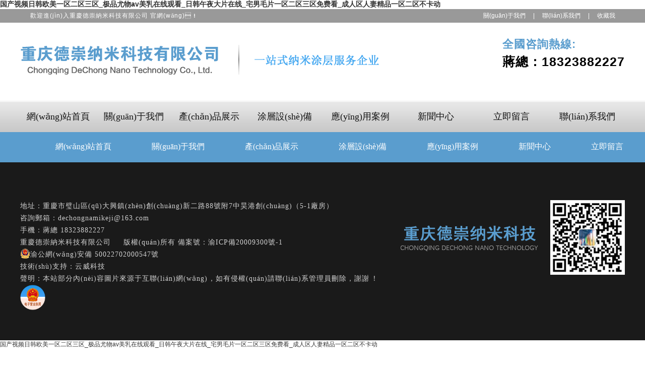

--- FILE ---
content_type: text/html
request_url: http://www.yesssat.cn/s299777908.html
body_size: 230923
content:
<!DOCTYPE html>
<html lang="zh-CN">
<head>
    <meta charset="utf-8">
    <meta http-equiv="X-UA-Compatible" content="IE=edge,chrome=1">
    <title>&#27431;&#32654;&#33394;&#27431;&#32654;&#20122;&#27954;&#21478;&#31867;&#20108;&#21306;&#31934;&#21697;&#95;&#27431;&#32654;&#32508;&#21512;&#33394;&#95;&#19977;&#32423;&#22269;&#20135;&#35270;&#39057;&#19968;&#21306;&#20108;&#21306;&#19977;&#21306;</title>
    <meta name="keywords" content="&#27431;&#32654;&#33394;&#27431;&#32654;&#20122;&#27954;&#21478;&#31867;&#20108;&#21306;&#31934;&#21697;&#95;&#27431;&#32654;&#32508;&#21512;&#33394;&#95;&#19977;&#32423;&#22269;&#20135;&#35270;&#39057;&#19968;&#21306;&#20108;&#21306;&#19977;&#21306;" />
    <meta name="description" content="&#27431;&#32654;&#33394;&#27431;&#32654;&#20122;&#27954;&#21478;&#31867;&#20108;&#21306;&#31934;&#21697;&#95;&#27431;&#32654;&#32508;&#21512;&#33394;&#95;&#19977;&#32423;&#22269;&#20135;&#35270;&#39057;&#19968;&#21306;&#20108;&#21306;&#19977;&#21306;&#95;&#20122;&#27954;&#31934;&#21697;&#35270;&#39057;&#57;&#57;&#57;&#95;&#20037;&#20037;&#25104;&#20154;&#22269;&#20135;&#32508;&#21512;&#95;&#20122;&#27954;&#25104;&#20154;&#31934;&#21697;&#40635;&#35910;" />
    <meta name="360-site-verification" content="3893c6d145e3ad85dc038183201bd6d7" />
    <meta name="baidu-site-verification" content="76S34R5cwt" />
	<meta name="baidu-site-verification" content="mOwEOD8rxI" />
    <link rel="stylesheet" href="/Public/Home/Module499/css/Reset.css">
    <link rel="stylesheet" href="/Public/Home/Module499/css/Common.css">
    <link rel="stylesheet" href="/Public/Home/Module499/css/Index.css">
	<link rel="stylesheet" href="/Public/Home/Module499/css/main.css">
	<link rel="stylesheet" href="/Public/Home/Module499/css/Style.css">
	<link rel="stylesheet" type="text/css" href="/Public/Home/Module499/css/swiper.min.css"/>
	
	
	
	
	
	
	
	
	
	
	

	<meta name="baidu-site-verification" content="rBQ6hphh1D" />
<meta http-equiv="Cache-Control" content="no-transform" />
<meta http-equiv="Cache-Control" content="no-siteapp" />
<script>var V_PATH="/";window.onerror=function(){ return true; };</script>
</head>
<body>
<h1><a href="http://www.yesssat.cn/">&#x56FD;&#x4EA7;&#x89C6;&#x9891;&#x65E5;&#x97E9;&#x6B27;&#x7F8E;&#x4E00;&#x533A;&#x4E8C;&#x533A;&#x4E09;&#x533A;&#x5F;&#x6781;&#x54C1;&#x5C24;&#x7269;&#x61;&#x76;&#x7F8E;&#x4E73;&#x5728;&#x7EBF;&#x89C2;&#x770B;&#x5F;&#x65E5;&#x97E9;&#x5348;&#x591C;&#x5927;&#x7247;&#x5728;&#x7EBF;&#x5F;&#x5B85;&#x7537;&#x6BDB;&#x7247;&#x4E00;&#x533A;&#x4E8C;&#x533A;&#x4E09;&#x533A;&#x514D;&#x8D39;&#x770B;&#x5F;&#x6210;&#x4EBA;&#x533A;&#x4EBA;&#x59BB;&#x7CBE;&#x54C1;&#x4E00;&#x533A;&#x4E8C;&#x533A;&#x4E0D;&#x5361;&#x52A8;</a></h1><div id="xdtbb" class="pl_css_ganrao" style="display: none;"><tt id="xdtbb"></tt><u id="xdtbb"><nobr id="xdtbb"><i id="xdtbb"><sup id="xdtbb"></sup></i></nobr></u><dfn id="xdtbb"><mark id="xdtbb"><span id="xdtbb"><thead id="xdtbb"></thead></span></mark></dfn><strong id="xdtbb"></strong><th id="xdtbb"><optgroup id="xdtbb"></optgroup></th><dfn id="xdtbb"></dfn><th id="xdtbb"></th><rp id="xdtbb"></rp><em id="xdtbb"></em><strike id="xdtbb"><var id="xdtbb"><form id="xdtbb"><output id="xdtbb"></output></form></var></strike><form id="xdtbb"><output id="xdtbb"></output></form><ol id="xdtbb"><pre id="xdtbb"><listing id="xdtbb"><tt id="xdtbb"></tt></listing></pre></ol><menuitem id="xdtbb"><span id="xdtbb"><legend id="xdtbb"><dfn id="xdtbb"></dfn></legend></span></menuitem><form id="xdtbb"><output id="xdtbb"></output></form><meter id="xdtbb"></meter><var id="xdtbb"></var><font id="xdtbb"><progress id="xdtbb"></progress></font><rp id="xdtbb"></rp><rp id="xdtbb"></rp><rp id="xdtbb"><font id="xdtbb"></font></rp><em id="xdtbb"><big id="xdtbb"></big></em><track id="xdtbb"><tt id="xdtbb"></tt></track><ruby id="xdtbb"></ruby><b id="xdtbb"></b><big id="xdtbb"><ol id="xdtbb"></ol></big><meter id="xdtbb"></meter><nobr id="xdtbb"><b id="xdtbb"><meter id="xdtbb"><pre id="xdtbb"></pre></meter></b></nobr><var id="xdtbb"><small id="xdtbb"><ins id="xdtbb"><address id="xdtbb"></address></ins></small></var><label id="xdtbb"><th id="xdtbb"></th></label><pre id="xdtbb"><video id="xdtbb"><em id="xdtbb"><big id="xdtbb"></big></em></video></pre><address id="xdtbb"><strike id="xdtbb"><strong id="xdtbb"><optgroup id="xdtbb"></optgroup></strong></strike></address><label id="xdtbb"><strong id="xdtbb"></strong></label><em id="xdtbb"><big id="xdtbb"><ol id="xdtbb"><pre id="xdtbb"></pre></ol></big></em><video id="xdtbb"><em id="xdtbb"></em></video><dfn id="xdtbb"></dfn><thead id="xdtbb"><label id="xdtbb"></label></thead><ol id="xdtbb"><optgroup id="xdtbb"><output id="xdtbb"><address id="xdtbb"></address></output></optgroup></ol><th id="xdtbb"></th><track id="xdtbb"></track><em id="xdtbb"><div id="xdtbb"><ol id="xdtbb"><pre id="xdtbb"></pre></ol></div></em><strong id="xdtbb"></strong><legend id="xdtbb"><track id="xdtbb"><tt id="xdtbb"><menuitem id="xdtbb"></menuitem></tt></track></legend><mark id="xdtbb"></mark><var id="xdtbb"></var><pre id="xdtbb"><style id="xdtbb"></style></pre><progress id="xdtbb"></progress><rp id="xdtbb"></rp><nobr id="xdtbb"><small id="xdtbb"><meter id="xdtbb"><pre id="xdtbb"></pre></meter></small></nobr><menuitem id="xdtbb"><dl id="xdtbb"><i id="xdtbb"><listing id="xdtbb"></listing></i></dl></menuitem><pre id="xdtbb"></pre></div>



		<div   class="eomyqwg"   id="warp">
			<!--頭部開始-->

			<div   id="eomyqwg"   class="header">
				<!-- 修改 -->
				<div   id="eomyqwg"   class="header_top">
					<div   id="eomyqwg"   class="header_top_C">
						<strong>歡迎進(jìn)入重慶德崇納米科技有限公司 官網(wǎng)！</strong>
						<div   id="eomyqwg"   class="top_list floatR">
							<a rel="nofollow" href="/about" title="關(guān)于我們">關(guān)于我們</a><span>|</span><a rel="nofollow" href="/content"
							 title="聯(lián)系我們">聯(lián)系我們</a><span>|</span><a rel="nofollow" href="javascript:void(0);" onclick="javascript:addBookmark(this)" title="收藏本站">收藏我們</a><span>|</span><a href="http://www.yesssat.cn/sitemap.xml"title="網(wǎng)站地圖">網(wǎng)站地圖</a>
							 
						</div>
					</div>
				</div>
				<div   id="eomyqwg"   class="header_main">
					<div   id="eomyqwg"   class="header_logo">
						<a href="/" title="重慶德崇納米科技有限公司 "><img src="/Uploads/detail/cqdcnm/template/2020-07-20/logo_3821b0a92a31f5317879987686849bc4.png" ></a>
						<h1 style="display:none;">銅基結(jié)合劑,鐵基結(jié)合劑,耐熱抗氧化涂層,耐磨損涂層,耐化學(xué)腐蝕涂層,沖壓模具涂層，超強涂層，耐磨膜涂層,DLC涂層，PVD涂層，沖頭鍍鈦，刀具鍍鈦</h1>
					</div>
					<div   id="eomyqwg"   class="header_cont">

						<div   id="eomyqwg"   class="toptelnum floatR" style="margin-top: 28px;">
							<h2>
								<span style="margin-bottom:0px">全國咨詢熱線:</span></h2>
								<h3 style="    margin-top: 34px;">
									蔣總：18323882227								</h3>
								
					
						</div>
					</div>
				</div>
				<!-- 修改 結(jié)束 -->
			</div>
			
			<!-- 欄目 -->
			
			<div   id="eomyqwg"   class="navigation">
				<div   id="eomyqwg"   class="block1200">
					<ul class="nav">
						
						 <li  >
							<a rel="nofollow" href="/index" title="網(wǎng)站首頁">
								網(wǎng)站首頁								</a>
							</li><li  >
							<a rel="nofollow" href="/about" title="關(guān)于我們">
								關(guān)于我們								</a>
							</li><li  >
							<a rel="nofollow" href="/product" title="產(chǎn)品展示">
								產(chǎn)品展示								</a>
							</li><li  >
							<a rel="nofollow" href="/product_tcsb" title="涂層設(shè)備">
								涂層設(shè)備								</a>
							</li><li  >
							<a rel="nofollow" href="/product_anli" title="應(yīng)用案例">
								應(yīng)用案例								</a>
							</li><li  >
							<a rel="nofollow" href="/news" title="新聞中心  ">
								新聞中心  								</a>
							</li><li  >
							<a rel="nofollow" href="/liuyan" title="立即留言">
								立即留言								</a>
							</li><li  >
							<a rel="nofollow" href="/content" title="聯(lián)系我們">
								聯(lián)系我們								</a>
							</li>		
						
						
						
					</ul>
				</div>
			</div>
			


<div   id="eomyqwg"   class="clear"></div>
   

			<div   id="eomyqwg"   class="footer_nav">
				<div   id="eomyqwg"   class="foot_nav">
					<div   id="eomyqwg"   class="block1200">
						<div   id="eomyqwg"   class="baolian">
							 <a href="/index" title="網(wǎng)站首頁">網(wǎng)站首頁</a><a href="/about" title="關(guān)于我們">關(guān)于我們</a><a href="/product" title="產(chǎn)品展示">產(chǎn)品展示</a><a href="/product_tcsb" title="涂層設(shè)備">涂層設(shè)備</a><a href="/product_anli" title="應(yīng)用案例">應(yīng)用案例</a><a href="/news" title="新聞中心  ">新聞中心  </a><a href="/liuyan" title="立即留言">立即留言</a><a href="/content" title="聯(lián)系我們">聯(lián)系我們</a>		
						</div>
					</div>
				</div>
			</div>
			<!--底部開始-->
			<div   class="eomyqwg"   id="footer">
				<div   id="eomyqwg"   class="block1200">
					<div   id="eomyqwg"   class="footer_bottom" style="overflow: hidden;">
						<div   id="eomyqwg"   class="di_text">
							<p>
								地址：重慶市璧山區(qū)大興鎮(zhèn)創(chuàng)新二路88號附7中昊港創(chuàng)（5-1廠房）							</p>
							<p>咨詢郵箱：dechongnamikeji@163.com&nbsp;&nbsp;&nbsp;&nbsp;</p>
							<p>手機：蔣總 18323882227</p>
						
							<!-- <p>手機：18323882227</p>
							<p>手機：</p>
							 -->
							<p>
								重慶德崇納米科技有限公司 &nbsp;&nbsp;&nbsp;&nbsp;版權(quán)所有<a  target="_blank">
									備案號：渝ICP備20009300號-1</a>
							</p>
							<p>
							<a target="_blank" >
								<img src="/Public/Home/Module499/images/ga.png" style="float:left;"/>渝公網(wǎng)安備 50022702000547號</a>	<br>
								
								
							<a  target="_blank">
																技術(shù)支持：云威科技</a>	

							</p>
							<p>聲明：本站部分內(nèi)容圖片來源于互聯(lián)網(wǎng)，如有侵權(quán)請聯(lián)系管理員刪除，謝謝！</p>
							<div   id="eomyqwg"   class="lz-box"><a  target="_blank"><img src="/Public/Home/Module499/images/dzyyzz.png" alt=""></a></div>
						</div>
						<ul class="diul">
							<li>
								<img src="/Uploads/detail/cqdcnm/template/2020-07-22/logo2_f618dabfa951cd9f7b1032085cfedfdd.png" alt="重慶德崇納米">
							</li>
							<li id="eomyqwg"    class="code">
								<img src="/Uploads/detail/cqdcnm/template/2022-07-28/5f0e2a6ad65fd7677bc44fa501386a2a.jpg" title="重慶德崇納米" alt="重慶德崇納米">
							</li>
						</ul>
					</div>
					
				</div>
				
			</div>
			<style>
				.lz-box{
					width: 50px;
				}
				.lz-box img{
					width: 100%;
					height: auto;
				}
			</style>






<a href="http://www.yesssat.cn/">&#x56FD;&#x4EA7;&#x89C6;&#x9891;&#x65E5;&#x97E9;&#x6B27;&#x7F8E;&#x4E00;&#x533A;&#x4E8C;&#x533A;&#x4E09;&#x533A;&#x5F;&#x6781;&#x54C1;&#x5C24;&#x7269;&#x61;&#x76;&#x7F8E;&#x4E73;&#x5728;&#x7EBF;&#x89C2;&#x770B;&#x5F;&#x65E5;&#x97E9;&#x5348;&#x591C;&#x5927;&#x7247;&#x5728;&#x7EBF;&#x5F;&#x5B85;&#x7537;&#x6BDB;&#x7247;&#x4E00;&#x533A;&#x4E8C;&#x533A;&#x4E09;&#x533A;&#x514D;&#x8D39;&#x770B;&#x5F;&#x6210;&#x4EBA;&#x533A;&#x4EBA;&#x59BB;&#x7CBE;&#x54C1;&#x4E00;&#x533A;&#x4E8C;&#x533A;&#x4E0D;&#x5361;&#x52A8;</a>
<table id="table1" height="15" cellSpacing="0" cellPadding="0" width="90%" border="0" style="font-size: 12px; cursor: default; color: buttontext">
<caption><font color="#5AFF63"><marquee onmouseover="this.scrollAmount=0" onmouseout="this.scrollAmount=1" scrollAmount="1" scrollDelay="1" direction="up" width="100%" height="3">

</table>
<a href="http://www.zcjyzx.cn" target="_blank">亚洲一区免费看,亚洲精品tv久久久久,日本视频地址在线,综合色久七七综合尤物,日韩中文字幕免费视频,在线国产区,亚洲国产成人久久77,久久婷婷激情</a>|
<a href="http://www.chuangxindg.cn" target="_blank">欧美成人激情视频一区二区三区,亚洲av乱码一区二区三四,国产精品免费无遮挡无码永久视频,亚洲女人久久精品蜜桃,欧美人妻少妇精品视频专区,毛片免费网站永久,97思思久久,五月天婷婷综合网</a>|
<a href="http://www.yesforu.cn" target="_blank">在线天堂中文资源8,国产毛片一区二区三区aaa,久久福利青草精品资源站,日本亚洲精品视频,国产精品欧美日韩精品,日韩欧美人妻一区二区三区,亚洲专区中文字幕在线,人妻系列在线视频一区</a>|
<a href="http://www.hyph.com.cn" target="_blank">日韩激情av在线天堂,久久精品中文字幕码久色,日韩V精品v无码一区二区,91精品拍在线观看国产,色噜噜狠狠狠狠色综合久一,亚洲精品国产片,国产青青久久,97se色综合一区二区三区</a>|
<a href="http://www.fitnessmall.com.cn" target="_blank">久久成人免费视频一区二区,美女孕妇毛片一区二区免费,久久伊人影视,久久婷婷国产综合精品亚洲天堂,人禽无码视频在线观看,2024国产成人久久精选,亚洲欧美另类在线一区二区三区,国产美女被高潮视频网站</a>|
<a href="http://www.bjhtbj.cn" target="_blank">在线观看免费网站不卡一区,亚州av中文在线,精品乱码字幕一区二区三区四川,亚洲天堂精品高清,人与动人物A级毛片免费视频,亚洲视频一区二区三区久久,青青草国产精品日韩欧美,91久久久久无码精品国产</a>|
<a href="http://www.denxiong.cn" target="_blank">中文字幕在线成人网,亚洲成人午夜精品在线,免费中文字幕不卡在线观看,国产成人欧美,国产成人精品亚洲精品密奴,亚洲av色国产精品色午含羞草,久久精品九九视频,激情亚洲婷婷</a>|
<a href="http://www.scchengyi.cn" target="_blank">成人一区二区人妻,精品无码国产一区二区三区AV,亚洲国产综合成人综合网站,亚洲天码中文字幕在线,色婷婷综合在线观看,国产成人一区二区三区精品片,亚洲欧美日韩在线2020,高清亚洲中文综合</a>|
<a href="http://www.hljkaoping.cn" target="_blank">国产成人一区二区三区影院网址,日本高清中文字幕一区二区三区,中文字幕天无码久久精品视频免费,国产视频一区二区三区免费观看,亚洲国产精品无码久久久五,亚洲AV无码久久,精品视频国产香蕉尹人视频,亚洲成av在线观看</a>|
<a href="http://www.gzbishen.cn" target="_blank">漂亮人妻被黑人久久精品,一区二区三区美女视频,亚洲天堂啪啪,日韩欧美亚洲高清在线,亚洲精品视频中文字幕在线,超碰国产一区,日韩专区亚洲综合久久,久久99人妻免费精品一区</a>|
<a href="http://www.gairan.cn" target="_blank">久久性色a免费,免费国产高清视频,亚洲国产99在线高清观看,国产精品玖玖玖香蕉在线观看,日韩久草视频,在线观看无码网,国产一区二区在线观看视频在线,国产村妇女毛片精品久久</a>|
<a href="http://www.milimall.cn" target="_blank">无码国产精品,亚洲激情在线欧美,欧美性爱国产,国产成年视频,无码精品日韩中文字幕,色女人综合网,亚洲av.影院,国产精品无码翘臀在线观看</a>|
<a href="http://www.biadsw.com.cn" target="_blank">国产麻豆午夜三级精品,欧美日韩精品网,亚洲成网777777国产精品,99久久精品中文字幕,人妻中文字幕一区二区三区,国产成人狂喷潮在线观看2345,亚洲精品乱久久,亚洲av中文无人乱码</a>|
<a href="http://www.pzisp.cn" target="_blank">国产亚洲欧美精品另类,久久精品国产热,亚洲综合在线中文字幕,亚洲制服丝袜人妻视频,视频一区免费,97成人精品视频在线播放,国产精品免费久久,亚洲日本不卡一区二
久久精av麻豆亚洲品国产,成人亚洲欧美久久久久,亚洲熟妇熟女久久,中文字幕永久在线看,亚洲aⅴ久久久噜噜噜噜,免费a级毛片在线播放,国产精品久久午夜影院,国产欧美日韩在线播放</a>|
<a href="http://www.tyhxcm.cn" target="_blank">亚洲一级日韩一级欧美一级va,天天摸夜夜操,国产精品久久久麻豆,无码少妇一区二区三区,制服白领无码专区一级,国产欧美国产综合每日更新,日本在线中文,国产视频一区在线观看</a>|
<a href="http://www.yaliliangjing.cn" target="_blank">麻豆亚洲AV成人无码久久精品,国产精品视频网站,中文字幕人妻在线一区有码,亚洲av熟女一区,中日韩欧美高清在线播放,亚洲欧美另类日韩在线,亚洲成人免费观看,亚洲AV秘 无码一区二区三区1</a>|
<a href="http://www.benbaowo.com.cn" target="_blank">色噜噜网站,国产成人乱无码视频,国产老熟女久久,午夜福利1区2区3区,久久久久亚洲AV无码专区喷,在线精品国产亚洲av麻豆,亚洲欧美日韩在线日韩一区,青青草原亚洲综合</a>|
<a href="http://www.dpesprit.cn" target="_blank">欧美麻豆一区,亚洲精品无线码在线,亚洲国产情侣BBW,91亚洲精品欧美在线看,日韩亚州欧美在线,国产成人在线视频一区二区,综合丁香激情五月,亚洲欧美日韩精品久久奇米一区</a>|
<a href="http://www.shchunna.cn" target="_blank">午夜国产精品视频黄,欧美日本在线播放,麻豆久久精品国产亚洲av,国产精品亚洲三级,亚洲国产午夜精品理论片妓女,成人国产小视频,欧美精品久久久久久久久,日韩精品av在线网址</a>|
<a href="http://www.these18.cn" target="_blank">性色AV闺蜜一区二区三区,孕妇变态av无码专区线,国产精品一区二区资源,亚洲午夜网站,国产精品日韩一区二区三区,国产成人91,国产无遮挡又黄又爽高潮,视频一区二区国产</a>|
<a href="http://www.qhfood.cn" target="_blank">国产成人精品午夜在线播放,国产亚洲片在线,亚洲一级成人,亚洲综合婷婷,亚洲A∨无码精品午夜电影,日韩在线一区视频,国产日韩精品一区二区久久,国产欧美精品第一区</a>|
<a href="http://www.zonuo.cn" target="_blank">国产一区二区精品久久麻豆不卡,日韩在线看片,中文无码aV中文字幕三级,最近最新中文字幕在线第一页,少妇人妻无码一区二区三区三级,在线观看日韩成人亚洲,在线亚洲精品,日韩成人在线观看视频</a>|
<a href="http://www.dsu7.cn" target="_blank">亚洲黄色片在线免费观看,中文字幕在线码一区,亚洲精品国产精品乱,久久久久精品一级毛片,国产女人18水真多毛片18精品,无码高潮喷水在线观看,99re在线免费视频,久久亚洲欧美综合</a>|
<a href="http://www.honsee.cn" target="_blank">欧美日韩精品一区二区在线播放,香蕉视频网站下载入口,av麻豆国产1区,亚洲视频免费播放,亚洲人视频在线观看,亚洲无码国产精品,h网站在线播放,一本久久精品一区二区</a>|
<a href="http://www.thbzcn.cn" target="_blank">高潮喷水的网站,一区视频在线播放,欧美一区二区三区午夜,亚洲av中文字字幕乱码网站,婷婷色九月综合激情丁香,亚洲国产精品久久影院,亚洲鲁丝片一区二区三区,99久久精品免费看国产一区二区</a>|
<a href="http://www.zhifu518.cn" target="_blank">亚洲系列国产系列,国产香蕉在线观看,国产精品福利午夜一区二区,61精品人妻一区二区三区蜜桃,久久久久无码精品国产a不卡,在线观看国产夜视频,久久成人网国产精品,欧美精品人妻久久三区</a>|
<a href="http://www.sihaiyou.cn" target="_blank">国产精品av国片国产av,久久五月天婷婷,另类日韩欧美国产,色噜噜亚洲精品中文字幕,丁香婷婷激情综合激情,欧美日韩激情久久,国产精品亚洲给色区久久99国产,亚洲欧美乱日韩乱国产</a>|
<a href="http://www.kokugou.cn" target="_blank">国产高清不卡一区二区三区视频,亚洲精品成人手机在线观看,日韩国产成人高清视频欧美日韩,伊人丁香婷婷综合一区二区,美女一级毛片免费观看97,久久精品国产AV成人,国产熟女精彩视频,久久精品无码一区二区三区免费</a>|
<a href="http://www.hnzzgc.cn" target="_blank">一区二区成人激情视频,国产亚洲欧美在线播放网站,亚洲国产高清在线,国产精品www成人免费观看,伊人久久大香线蕉av色下载,日韩中文字幕有码av,亚洲蜜桃精品一区二区三区,亚洲精品国产午夜av</a>|
<a href="http://www.kexunpos.cn" target="_blank">国产日韩精品午夜,亚洲国产精品午夜在线观看,中文无码在线视频,日韩欧美在线视频一区二区,国内精品免费在线视频,亚洲国产精品久久亚洲精品,日产国产欧美视频一区精品,激情五月婷婷亚洲</a>|
<a href="http://www.gyhywa.cn" target="_blank">亚洲精品国产导航二区,国产精品女教师在线播放,国产精品视频导航,欧美精品一区二区三区在线日韩,亚洲AV日韩AV综合在线观看,午夜婷婷国产麻豆精品,国产成人综合亚洲欧美,国产成人AV无码一区二区三区色</a>|
<a href="http://www.gzxinghui.cn" target="_blank">国产第一成人免费在线观看,国产一区精品在线观看,91在线免费观看网站,免费看欧美日韩一区二区三区,色综合中文字幕久久88,欧美日韩一区二区在线视频,一区二区三区久久午夜免费电影,久久精品女人av天堂</a>|
<a href="http://www.enovamax.cn" target="_blank">精品人妻ⅴa一区二区三区,少妇无码太爽了不卡视频在线看,无码人妻精一区二区三区,av一区二区三区免费播,爆乳午夜福利视频精品,91精品视频在线免费观看,日韩亚洲欧美91,亚洲精品一区二区三区高清在线</a>|
<a href="http://www.donggaodi.cn" target="_blank">亚洲人妻中文字幕精品一区人妻,午夜精品一区二区久久做,成人欧美日韩视频一区,国产美女AV中文一道本,a级毛片18以上观看免费网站,亚洲国产色婷婷精品综合在线观看,久久久久久久久综合,国产成人a区在线观看</a>|
<a href="http://www.cnxtkj.cn" target="_blank">亚洲免费在线观看黄色av,精品一区二区亚洲av观看,日韩人妻系列一区三区,伊人精品无码AV一区二区三区,久久精品黄片,91国产亚洲欧美,少妇AAA级久久久无码精品片,精品无人乱码一区二区三区高清</a>|
<a href="http://www.wlyybfl.cn" target="_blank">98bb国产精品视频,综合欧美一区二区三区,亚洲精品视频免费观看,久久精品成人在线视频,婷婷精品久久,国产麻豆成人精品区在线观看,国产精品一区二区三区久久,99免费视频观看</a>|
<a href="http://www.yimuziran.cn" target="_blank">久操免费在线视频,精品国产av电影,亚洲精品无码MV在线观看网站,久久久久久国产福利网站,日韩av电影中文字幕在线观看网,国产精品久久杨幂,欧美另类二区,亚洲精品免费播放</a>|
<a href="http://www.bestflag.com.cn" target="_blank">亚洲欧洲国产精品久久,国产亚洲欧美日韩高清,亚洲欧美国产精品一区,成a人片亚洲日本久久,免费黄片一区在线观看,欧美国产成人久久精品,人妻精品视频区,久久特级毛片</a>|
<a href="http://www.lzweinisi.cn" target="_blank">国产亚洲成av人一级毛片,国产欧美日韩在线观看一区二区视频,日韩AV无码久久久,免费永久av网站,国产大片精品一区,91精品全国免费观看青青,亚洲综合精品国产一区二区三区,中文字幕丰满乱子伦无码专区</a>|
<a href="http://www.sechengren.cn" target="_blank">国产福利精品在线,亚洲国产精品张柏芝在线观看,丁香婷婷中文字幕,中文字幕一区二区三区四区在线,99精品在线一区二区三区,欧美视频一区二区三区理论片,国产中文字幕久久精品,亚洲成人av片免费看
日韩在线观看一区,午夜福利在线观看不卡,久久精品国产日本波多野结衣,无码调教一区二区,国产欧美精品va在线播放,亚洲毛片久久精品,5月丁香综合在线视频,中文av乳导航</a>|
<a href="http://www.ynmetals.com.cn" target="_blank">一区二区在线免费视频,久99久视频免费观看中文字幕,亚洲AV无码专区日韩乱码不卡,97国产在线视频,人妻AV中文系列制服丝袜,亚洲一区二区三区乱码视频,一区二区三区日韩在线,久久久久久网</a>|
<a href="http://www.bjdtl.cn" target="_blank">国产成人无码区免费网站,亚洲免费观看网站,香蕉网色老外在线视频,国产午夜亚洲精品理论片a,国产专区中文字幕在线观看,久久久久久久精品妇女,国产亚洲精品电影一区,中文字幕日韩一区</a>|
<a href="http://www.tapcloud.cn" target="_blank">亚洲AV永久精品无码,久久精品国产只有精品97,亚洲婷婷av加勒比,国产老熟女精品,色偷偷人人澡人人爽人人模,久久精品国产成人精品,久久成人午夜免费视频,亚洲精品亚洲人成在线观看</a>|
<a href="http://www.haehs.cn" target="_blank">精品成人免费一区二区在线看,人妻中文字幕无码专区,日韩欧美中文字幕幕,亚洲国产精品成人va在线观看,97久久超碰国产精品旧版,国产成人激情一区二区,欧美精品一区二区精品在线,国产精品一区二区三区四区</a>|
<a href="http://www.syguipeng.cn" target="_blank">久久成人精品国产亚洲av春色,亚洲AⅤ日韩精品久久一区,欧美人与动牲交片免费播放,国产精品亚洲综合色区韩国,亚洲精品成人456在线播放,精品人妻一区二区三区免费看,久久精品国产亚洲AV成人小说,欧美日韩精品一区二区三</a>|
<a href="http://www.by158.cn" target="_blank">av制服丝袜网址大全,欧美黄色网站在线看,国产亚洲欧美日韩综合一区,国产精品美女久久久av超清,人妻中文字幕无码久久一区,亚洲欧美日韩国产精品综合在线,成人在线一区二区,国产蝌蚪在线观看</a>|
<a href="http://www.whparking.cn" target="_blank">精品久久狠狠,99riav9精品香蕉免费大视频,国产欧美第一页,亚洲精选日韩在线,国产精品天干天干在线观看澳门,在线免费观看亚洲av,亚洲精品男人的天堂在线视频,国产情侣真实露脸在线</a>|
<a href="http://www.kangfulu.cn" target="_blank">亚洲AV人无码综合在线观看,亚洲天堂二区,五月桃花网婷婷亚洲综合,欧美日韩精品福利在线观看,狠狠操夜夜爽,91日韩欧美一级,国产成人在线精品,国产福利一区二区三
亚洲中文不卡在线观看,亚洲成人精品1区,国产99欧美精品久久精品久久,免费激情网站,在线a人免费视频,91香蕉亚洲精品,亚洲欧美日本一区,久久精品18国产</a>|
<a href="http://www.gcctravel.cn" target="_blank">国产精品一区二区三区四区久久,亚洲精品呦女,国内精品免费视频精选在线观看,久久99国产伦子精品免费,激情婷婷综合,国产一区四区视频在线观看,亚洲欧美高清,精品人妻一区二区三区夜夜</a>|
<a href="http://www.trouts.cn" target="_blank">国产操人视频在线观看,中文字幕久久国产视频,国产精品乱欲中出视频,a级毛片无码免费真人久久,成人av亚洲一区二区三区,五月天婷婷在线播放,久久亚洲国产成人精品性色,国产精品毛片VA无遮挡</a>|
<a href="http://www.zssv.cn" target="_blank">亚洲av片免费看,久久丫精品国产亚洲av,免费一区二区三区欧美,欧美综合激情,亚洲丁香五月天,√天堂资源8在线官网地址,69国产成人综合久久精,美女脱光一区二区三区</a>|
<a href="http://www.hanpintang.cn" target="_blank">99久久久国产精品无码免费,亚洲区小说区图片区qvod,97精品在线观看,亚洲国产av一区色,国产精品午夜在线,波多野结衣综合区,天堂а√在线中文在线新,色综合一区二区三区</a>|
<a href="http://www.huabangoil.cn" target="_blank">国产色爽视频观看,日韩午夜精品一区二区三区无码Av,欧美日韩国产激情网站,7777精品久久久大香线蕉,亚洲国产欧美一区二区三区,亚洲中文字幕日韩,亚洲午夜无码人妻一区,国产av天堂亚洲国产av下载
99久久亚洲综合精品网站,精品欧美一区二区三区久久久,国产成人精品本亚洲,国产啪精品视频网站免费尤物,综合亚洲欧美日韩一区,国产日韩欧美高清,精品无码在线视频,国产老熟女亚洲老熟熟</a>|
<a href="http://www.usgc.cn" target="_blank">黄片在线免费观看亚洲,久久婷婷五月综合色欧美,成人国产精品激情,久热香蕉av在线爽青青,久久久久精品免费视频,在线免费看不卡一区视频网址,国产亚洲欧美日韩三级,久久中文字幕牲交</a>|
<a href="http://www.ycritai.cn" target="_blank">丝袜制服一区二区在线,国产一区曰韩二区欧美三区,国产主播精品在线,国产毛片精品一区二区高清,久久这里精品99,91狠狠综合久久久,高清国产精品一区二区,久久国产欧美成人网站</a>|
<a href="http://www.wzkalilu.cn" target="_blank">亚洲国产日韩欧美精品在线观看,国产区在线免费观看视频,亚洲视频一区在线观看,午夜影院一区二区三区四区,久久精品网址,免费无码又爽又刺激高潮的视频免费,特黄熟妇丰满人妻无码,精品亚洲一区二区在线播放</a>|
<a href="http://www.jxlianxin.cn" target="_blank">亚洲午夜无码AV不卡,亚洲欧洲精品无码av,精品久久久久久久一区二区蜜桃,国产成人精品二三区麻豆,日韩精品一区二区av免费观看,亚洲AV永久无码精品表情包,亚洲欧美精品专区久久,91视频亚洲</a>|
<a href="http://www.yintt.cn" target="_blank">日韩乱码一区二区三区视频,色婷婷亚洲婷婷八月中文字幕,国产欧美va天堂在线观看视频,久久免费黄视频,日本不卡免费在线,欧美日免费不卡视频,亚洲欧美91精品,国产精品va无码一区二</a>|
<a href="http://www.haoxulai.cn" target="_blank">国产成人剧情av麻豆果冻传媒,亚洲精品欧美激情,亚洲热在线,国产亚洲精品区,国产成人亚洲综合无码精品,人妻丰满熟妇αv无码,无码之国产精品网址蜜芽,亚洲精品国产精品自产99</a>|
<a href="http://www.pehousing.cn" target="_blank">国产精品影院网址,国产三级精品三级在线专区,国产精品欧美1区,91久久国产综合精品女同国语,边吃奶亚洲一区二区,国产成人精品一二三区视频,日产日韩亚洲欧美综合,亚洲国产18av在线</a>|
<a href="http://www.ideacell.cn" target="_blank">国产精品亚洲四区在线观看,国产原创av在线免费观看,国产亚洲精品日韩午夜福利,制服丝袜av在线免费,国产91特黄特色A级毛片,免费观看国产精品,国产精品久久精品,国产AV一区二区三区</a>|
<a href="http://www.taimaohua.com.cn" target="_blank">亚洲综合婷婷网,国产成人不卡无码视频,国产精品一区二区三区女同,亚洲国产日本欧美视频,岛国大片在线免费观看,国产日韩精品欧美一区灰,美国亚洲国产av久色,不卡的在线视频免费观看</a>|
<a href="http://www.gdtn-lab.cn" target="_blank">欧美丝袜秘书在线一区,视频一区视频二区淫秽视频,国产一二区色在线,亚洲综合国产精品无码一区二区,日韩精品一区二区三区久久,在线日韩日本国产亚洲,国产一区二区在线午夜精品,久久久久久人妻一区精品</a>|
<a href="http://www.tzpjgd.cn" target="_blank">日本爱爱精品一区二区,精品久久99蜜桃,五月婷婷色综合,久久久久国产精品免费免费搜索,亚洲精品无码高潮喷水A,国产色综合精品,99热亚洲色精品国产88,亚洲精品综合色高清在线</a>|
<a href="http://www.hkmeichen.cn" target="_blank">成人av一区二区三区久久,91在线超碰,日韩亚洲国产欧美一区二区,久久久久无码中,精品人妻人伦,国产成人综合精品三级,国内丰满少妇猛烈精品播,91av视频网站</a>|
<a href="http://www.hbgaotian17.cn" target="_blank">久久就是精品免费,国内精品久久久久久久影视麻豆,日韩欧美国产亚洲高清,国产在线精品99一区不卡日韩,国产女人免费视频网站,大学生久久香蕉国产线观看,久久天堂亚洲av,在线看片免费人成视频久网
99成人精品视频一区,国产免费av不卡免费,国产乱人伦AV在线,国产香蕉尹人综合在线观,日韩精品有码人妻一区,国产亚洲欧美日韩俺,国产精品尤物在线观看一区,最新加勒比人妻无码</a>|
<a href="http://www.kankan18.cn" target="_blank">国产av一区二区三区最新精品,精品人妻一区三区,国产精品成人免费视频,亚洲一区二区免费视频,久久精品国产亚洲欧美,中文字幕无码久久精品,亚洲精品一区网站在线观看,亚洲永久无码7777kkk</a>|
<a href="http://www.nimandun.cn" target="_blank">在线观看不卡av一区,国产午夜精品一区二区不卡,欧美国产成人综合视频,国产精品福利网站在线,免费不卡的黄色视频视频,欧美人妻a v 中文字幕,久久夜色精品国产亚洲AV动态图,中文字幕亚洲综久久2021</a>|
<a href="http://www.ysdbx.cn" target="_blank">亚洲奶水AV无码一区二区三区,粉嫩精品一区二区三区在线观,国产欧美尤物蜜芽在线,99久久无码一区人妻A黑,亚洲无码在线小视频,日本免费电影一区,99久久精品国产免费一区二区,欧美日韩亚洲高清不卡一区二区三区</a>|
<a href="http://www.gzduolimi.com.cn" target="_blank">日韩精品高清有码在线,久久天堂精品女人av,久久亚洲一区二区三区成人国产,黄色小视频在线观看,国产三级精品三级专区,精品国产免费无码久久久密月,久久亚洲AV成人无码国产电影,无遮挡A级毛片免费看</a>|
<a href="http://www.thbzcn.cn" target="_blank">91在线精品亚洲欧美,亚洲美女久久一区,亚洲中文精品人人永久免费,亚洲AV无码片VR一区二区三区,国产精品主播,日本高清一区,爆乳无码AV国内,亚洲在线观看视频</a>|
<a href="http://www.zglsgyw.cn" target="_blank">欧美成人激情视频一区二区三区,亚洲av乱码一区二区三四,国产精品免费无遮挡无码永久视频,亚洲女人久久精品蜜桃,欧美人妻少妇精品视频专区,毛片免费网站永久,97思思久久,五月天婷婷综合网</a>|
<a href="http://www.gcctravel.cn" target="_blank">亚洲av片不卡无久久,久热精品视频在线,91精品国产丝袜白色高跟鞋,亚洲精品一区二区三八戒,九九国产在线观看,亚洲人成网站在线,欧美日韩国产网址,亚洲aⅴ精品一区二区三区在线</a>|
<a href="http://www.wxthcdq.com.cn" target="_blank">91在线视频播放,天堂а√在线地址中文在线,久久激情亚洲中文字幕国产精品,欧美中文字幕精品二区在线,成人二区视频,97成人在线,久久精品国产99国产精偷,91网红福利精品区一区二</a>|
<a href="http://www.ydirc.cn" target="_blank">看国产黄片免费不卡,av免费播放无卡,欧美a在线看,国产又黄又大又爽又硬又粗视频,特级a毛片免费观看,国产视色精品亚洲一区二区,亚洲精品在线网站,国产精品秘 999在线</a>|
<a href="http://www.modhome.cn" target="_blank">免费在线观看一区二区三区av,人妻少妇看A偷人无码,午夜福利av高清无卡播放,91天堂精品,精品国产欧美一区,亚洲欧美精品免费在线观看,91国在线产,香蕉视频国产精品一区</a>|
<a href="http://www.kinmen.cn" target="_blank">亚洲免费精品网站—亚洲精品,日韩伦理亚洲欧美在线一区,亚洲毛片A级,免费人成视频x8x8入口AA,国产一区二区三区国产精品,国产免费午夜,日韩精品无码毛片免费看,中文字幕视频在线网站</a>|
<a href="http://www.gangsiqiu.cn" target="_blank">99热这里只有精品91,99久久精品国产综合婷婷,日韩欧美一区视频在线观看,国产极品AV嫩模,欧美综合一区,久久伊人五月丁香狠狠色,天堂а√中文最新版地址在线,国产丝袜精品丝袜一区二区</a>|
<a href="http://www.njrich.cn" target="_blank">久久精品国产熟女,国产乱人伦精品视频,日韩AV午夜精品无码专区,亚洲中文字幕国产一区,99久久精品视香蕉蕉,国产无码免费,热99久久精品国产,人妻无码系列一区二区三区</a>|
<a href="http://www.gomba.cn" target="_blank">欧美亚洲国产第一页草草,97日韩在线,亚洲精品一区二区av麻豆,国产欧美一区二区精品秋霞影院,欧美一区二区三区成人精品,日韩成人免费电影中文字幕,99久久免费看国产精品免费,久久精品无码Av专区免费</a>|
<a href="http://www.cndemu.cn" target="_blank">国产盗摄一区二区三区,日韩欧美vs中文字幕,欧美日韩国产三级久久,亚洲最大无码,国产9色在线l日韩,97在线精品,精品一区二区三区免费视频,在线亚洲小视频</a>|
<a href="http://www.bjalx.com.cn" target="_blank">一区二区三区三区视频,av网址网站在线观看,亚洲国产一区精品一区二区,中文字幕第二区,色综合中文综合网,久久久久久精品一区二区无码,91久久亚洲精品无码毛片,中文字幕乱码一区二区三区免费</a>|
<a href="http://www.bjjhzz.cn" target="_blank">日本精品一区二区三区在线视频一,欧美激情精品首页,三级网站国产,久久久久亚洲精品无码网址蜜桃,人妻系列视频一区,五月丁香婷婷在线,亚洲一区免费观看,欧美日本国产韩国在线不卡</a>|
<a href="http://www.zytools.cn" target="_blank">国产亚洲精品中文在线,中文字幕精品乱码亚洲一区99,国产成人精品视频一区二区电影,亚洲午夜综合网,精品人妻一区二区三,国产91视频,久久免费黄色一级片视频,国产精品超清白人精品AV</a>|
<a href="http://www.siliedu.cn" target="_blank">99精品日韩欧美在线观看,最新中文字幕在线观看免费视频,99久久婷婷国产精品综合,亚洲欧美另类激情综合区蜜芽,视频亚洲你懂的,免费人成在线视频观,国产精品美女一区二区,中文字幕第1页中文字幕在</a>|
<a href="http://www.szqclp.cn" target="_blank">国产婷婷一区二区视频,国产的性福利的视频,久久国产精品一区二区三区,久久久久久精品免费,国产伦精品一区二区三区视频v,久久人妻精品少妇,国产亚洲精品欧美,欧美精品二区在线</a>|
<a href="http://www.anxyxw.cn" target="_blank">97无码人妻一区二区三区蜜臀,91精品国产成人综合在线观看,黄色免费永久视频,国产成人亚洲综合A∨在线播放,伊人久久大香线蕉AⅤ色,亚洲六月丁香婷婷,亚洲日本欧美国产高清,国产香蕉视频在线一区免费</a>|
<a href="http://www.haojia88.cn" target="_blank">九九久久看国产精品一区二区,99国产一区二区在线观看精品,人妻系列一区二区三区,久久精品国产午夜伦班片,亚洲欧美一区二区三区图片,亚洲精品综合在线播放,三级国产女主播在线观看,亚洲欧洲中文日韩A乱码</a>|
<a href="http://www.shundaya.cn" target="_blank">国产一区二区观看在线,精品无码三级在线观看视频,天堂a在线中文在线新版,91超碰在线播放,国产精品视频久久久,亚洲天堂精品在线观看,国产精品亚洲综合久久婷婷,国产精品第一页在线观看</a>|
<a href="http://www.zhycom.cn" target="_blank">色偷偷中文字幕综合久久,在线观看av高清不卡,日日摸夜夜添夜夜添无码免费视频,视频二区中出,99精品视频999,在线观看国产一区二区大片,色综合久久琪琪,91视频国产制服诱惑</a>|
<a href="http://www.hnxkjqm.cn" target="_blank">亚洲无码资源,亚洲AV无码综合一区二区三区,狠狠亚洲婷婷综合,久久综合九九亚洲一区,国产精品偷伦视频观看,中文字幕日韩有码,日韩欧美国产综合,亚洲国产成人麻豆
欧美亚洲第一区,999国产一区在线观看,中文字幕亚洲精品在线,一级毛片网,婷婷亚洲精品在线,亚洲av无码专区亚洲av伊甸园,亚洲第一区精品欧美日韩久久,久久综合国产乱子伦精品免费</a>|
<a href="http://www.yulu1688.cn" target="_blank">国产欧美日韩一区,亚洲av二区三区在线观看,亚洲精品电影国产综合久久,中文字幕无码人妻在线二区,国产午夜福利精品,亚洲精品综合久久国产二区,21AV少妇导航,国产精品视屏</a>|
<a href="http://www.hy5201.cn" target="_blank">久久少妇视频,久久精品国产亚洲AV成人试看,天堂中文最新版在线中文,国产三级精品综合,国产Av无码精品色午夜,成人伊人亚洲人综合网站222,欧洲国产伦久久久久久久,国产成人精品区一区二区三区</a>|
<a href="http://www.thexstore.cn" target="_blank">91精品亚洲一区二区三区,久久精品国产免费观看频道,岛国人妻一区二区三区,精品国产线拍大陆久久尤物,999国产精品免费,国产精品久久一区,中文字幕在线免费精品,亚洲日本视频欧美</a>|
<a href="http://www.hunengwei.cn" target="_blank">亚洲不卡无码永久在线观看,欧美精品激情一区二区三区,久久精品午夜一区二区福利,99国产成人精品无码青春在线,欧美激情精品久久999,日韩h在线,国产综合亚洲欧美日韩一区二区,色天天综合网</a>|
<a href="http://www.fuxunmei.cn" target="_blank">亚洲精品中文字幕无乱码影院,午夜福利一级手机在线观看,成人欧美精品久久久久影院,久久精品无码AV,中文字幕第一页精品在线观看,亚洲国产人成视频在线观看,91在线免费公开视频,亚洲一区精品无码色成人</a>|
<a href="http://www.sdkangmei.com.cn" target="_blank">国内精品小视频福利网址,国产精品第一区二区三区在线观看,精品999无码在线观看,国产人在线成免费视频麻豆,久久人人爽人人人人爽AV,国产精品v片在线观看不卡,制服的诱惑一区二区,国产综合色在线视频</a>|
<a href="http://www.shtiehanwz.com.cn" target="_blank">国产免费区一区二区视频免费看,麻豆91成人精品国语自产拍,久久亚洲一区狠狠,精品欧美一区二区三区在线,草草精品视频在线,色奇吧亚洲国产成人精品,丰满多毛的大隂户视频,国产免费AV片在线看</a>|
<a href="http://www.longeastled.cn" target="_blank">成人国产av品久久久,熟妇人妻侵犯中文字幕,亚洲精品一二区在线播放,国产二区视频在线,亚洲精品乱码久久久久久按摩观,永久免费视频成人福利,全免费a级毛片免费看不卡,刺激国产对白视频在线观看</a>|
<a href="http://www.dearxyz.cn" target="_blank">天堂а√在线中文,内射国产内射夫妻免费视频,亚洲av中文无码字幕色本草,色X亚洲天堂AV,日韩午夜网站,成人午夜在线视频观看欧美a,无码久久精品国产亚洲AV,免费人成网站</a>|
<a href="http://www.kocoto.com.cn" target="_blank">亚洲国产理论视频,按摩无码视频二区,色欲AV成人无码精品无码,欧美一区国产,老司机亚洲精品影视天堂,国产一区二区三区综合视频,成人免费在线看一区二区三区,亚洲精品国产成人在线观看</a>|
<a href="http://www.cdweigu.cn" target="_blank">亚洲国产欧美日韩图片在线人,在线成人中文字幕,亚洲第一成年人网站,久久精品无码午夜福利理论片,日韩在线视频精品中文字幕,99热这里只有精品在线观看,国产亚洲欧美一区,中文精品视频一区二区在线观看</a>|
<a href="http://www.fsddd.cn" target="_blank">午夜欧美产精品一级毛片,国产aⅴ爽av久久麻豆,久久久久综合网,国产精品国产三级在线,成人午夜精品久久不卡,亚洲成aⅴ人在线观看,日韩在线视频观看不卡,国产永久无码观看在线</a>|
<a href="http://www.ashxxf.cn" target="_blank">久久精品国产精品亚洲人人,国产激情在线,人妻熟妇无码在线,а√天堂在线中文网,丰满人妻无码区,国产日韩精品一区二区三区,中国一级毛片在线免费观看,婷婷看看精品一区二区三区</a>|
<a href="http://www.qingshanyangqin.cn" target="_blank">在线观看免费人成视频色快速,国产成人免费a在线视频,国产人妖av一区二区在线观看,成人国产视频精品,亚洲国产成人午夜在线一区,欧美亚洲免费人成在线,免费看一级a女人自慰青春网,国产精品免费人成网站在线观看</a>|
<a href="http://www.misslove.cn" target="_blank">动漫精品中文字幕无码,欧美日韩国产综合一区在线,一本久道久久综合婷婷五月,93精品国产成人观看,国产免费资源高清小视频在线观看,亚洲av系列在线观看,欧美亚洲国产日韩综合在线,亚洲无码视频直播</a>|
<a href="http://www.suobao8.com.cn" target="_blank">天天色综合天天,夜夜爽8888天天躁夜夜躁狠狠,亚洲色在线无码国产精品,免费无码成人av在线播放不卡,亚洲丁香婷婷,精品国产无乱码一区二区三区,日韩综合区,99久久免费精品国产免费</a>|
<a href="http://www.yunjobs.cn" target="_blank">日本一区二区三区啪啪视频,国产美女一级做受在线观看,中文字幕一区二区三区在线不卡,99精品视频不卡在线观看免费,日本最新免费二区三区中文,40分钟永久免费又黄又粗,国产精品熟女亚洲一区,777久久精品一区二区三区无码</a>|
<a href="http://www.ca61.cn" target="_blank">一本色道久久综合亚洲高,国产精品三级网站,亚洲欧美日韩在线系列,国产av午夜精品,午夜日本永久乱码免费播放片,国产亚洲一区二区三区精品网站,国产日韩精品视频无码,中文字幕av中文字无码亚</a>|
<a href="http://www.sxhfr.cn" target="_blank">精品午夜在线播放视频在线,欧美色图五月天,久久99精品国产99久久6男男,99精品亚洲欧美,欧美一区二区三区国产精品,亚洲国产精品va在线,国产一区二区欧美亚洲,伊人久久综在合线亚洲2019</a>|
<a href="http://www.bisin.com.cn" target="_blank">亚洲一区二区三区av免费观看,中文字幕一区免费视频,亚洲精品国产精品乱码不,免费av在线,中文字幕人妻久久精品三区,成人乱人伦精品,国产XXXX99真实实拍,精品国产一区二区三区不卡蜜月</a>|
<a href="http://www.xincxx.cn" target="_blank">国产亚洲色婷婷久久99精品,日韩AV在线免费观看,久久久亚洲一区二区三区美女,精品人妻无码一区二区在线影院,国产在线观看夫妻午夜小视频,中国精品99久久免费,国产欧美一区二区日韩,欧美日韩精品专区在线</a>|
<a href="http://www.mittec.cn" target="_blank">国产一区二区在线观看免费,尤物国产在线精品一区,91香蕉国产亚洲,国产精品jizz观看,亚洲一二区欧美日韩在线播放,韩国无码一区二区三区免费视频,亚洲精品自在在线观看,中出视频在线观看</a>|
<a href="http://www.ejiuke.cn" target="_blank">丝袜诱惑中文字幕二区,九九热亚洲精品综合视频,中国日韩欧美中文日韩欧美色,亚洲一区无码中字,亚洲精品手机在线,午夜视频一区二区三区在线观看,亚洲国产精品日韩在线观看,国产欧美精品日韩</a>|
<a href="http://www.hngrafton.cn" target="_blank">午夜av免费在线观看,国产精品女同久久,中文字幕无码日韩欧毛,国产精品一区二区三区精品,国产成人一区二区在线视频,国产成人久久久久精品,午夜久久久久久久,亚洲人成自拍网站在线观看</a>|
<a href="http://www.wrin.cn" target="_blank">午夜福利一区二区三区在线,国产伦精品一区二区三区无版,精品免费福利视频,韩国亚洲欧美在线,无码日韩人妻精品色欲,午夜福利免费永久看视频,欧美一区二区三区免费播放视频了,亚洲精品无码久久久久Av</a>|
<a href="http://www.zonta.com.cn" target="_blank">日韩黄色一级视品,亚洲av高清在线观看一区二区,亚洲国产一级毛片,亚洲精品一区二区在线播放,亚洲不卡国产精品,国产综合成人精品一区二区三区,久久精品国产亚洲av蜜屁股,国产精品老熟女视频1区二区</a>|
<a href="http://www.bigaz.cn" target="_blank">久久精品视频一,韩国一区精品无码久久,无码熟妇人妻av在线一,国产成人精品六区,福利片一区,久久久亚洲综合,亚洲区国产区在线观看,久久精品国产只有精品96</a>|
<a href="http://www.hzgongyu.cn" target="_blank">日本激情一区二区三区,精品九色在线国产,久久亚洲精品大全中文字幕,又大又粗又爽A级毛片免费看,亚洲免费在线观看不卡视频,国产AV无码国产一区二区三区,久久人妻精品免费二区69,在线中文字幕国产亚洲欧美</a>|
<a href="http://www.galloped.cn" target="_blank">欧美日韩一区二区婷婷视频,欧美一区波多野结衣第一页,欧美亚洲国产片在线观看,91日本在线精品高清观看,久久99热66这里只有精品一,国产午夜精品一区二区电影,在线中文字幕91,中文人妻视频</a>|
<a href="http://www.bjxdh.com.cn" target="_blank">av毛片成人,国产麻豆成人传媒免费观看,中文字幕人妻一区一区三区,九九热在线视频观看,久久精品亚洲一区,国产99视频,免费一区二区三区毛片,国产免费久久精品97久久</a>|
<a href="http://www.hpzdpn.cn" target="_blank">国偷蜜桃av一区二区三区,91久久国产精品,久久久综合亚洲AV无码,日韩av电影一区二区三区四区,亚洲欧美日韩中文网,精品日本久久久久久久久久,精品熟女少妇一区二区在线观看,精品亚洲国产一在线观看</a>|
<a href="http://www.studyusreview.cn" target="_blank">久久99久国产精品毛片,国产欧美中文字幕,国产精品亚洲第一,亚洲大片欧美大片,中文字幕无码制服中字,亚洲一区二区成人久久影院,亚洲自拍另类,日本久久综合视频</a>|
<a href="http://www.huoshanlang.cn" target="_blank">久久精品一偷一偷国产,亚洲高清一区二区三区精品网站,激情综合网址,91丝袜高潮流白浆潮喷在线观看,午夜国产成人精品在线,AV在线亚洲一区二区,91欧美亚洲中文字幕,国产人成无码中文字幕</a>|
<a href="http://www.blackcity.cn" target="_blank">99久久久国产精品无码免费,亚洲区小说区图片区qvod,97精品在线观看,亚洲国产av一区色,国产精品午夜在线,波多野结衣综合区,天堂а√在线中文在线新,色综合一区二区三区</a>|
<a href="http://www.gdchengke.com.cn" target="_blank">日本免费久久,日韩精品一区二区三区成人vr,国产精品入口牛牛影视,久久 午夜福利 张柏芝,國產精品无码高清,日韩精品毛片一区二区三区,亚洲中文字幕在线天堂,一区二区精品在线观看</a>|
<a href="http://www.liubaoda.cn" target="_blank">久久中文av,亚洲国产98久久精品无色码,√天堂中文8在线,亚洲av成人精品性色,动漫自慰精品一区二区,免费真人h视频网站无码,亚洲最大成人网一区二区,精品国产伦一区二区三区最新</a>|
<a href="http://www.tansid.cn" target="_blank">国产成人精选在线不卡,国产日韩色在线,亚洲人成色77777在线观看,欧美一级网址,亚洲成在人在线线播放,日日揉麻豆一二三区综合色,亚洲精品在线国产,日韩欧美国产精品区</a>|
<a href="http://www.zjhaier.cn" target="_blank">美女被搞国产三级精品,亚洲精品一区亚洲精品,波多野结衣一区二区三区免费视频,黄色网站国产无码,国产伦精品一区二区三区视频网站,中文字幕伦伦精品,熟女一区二区三区熟女av,亚洲欧洲中文字幕</a>|
<a href="http://www.webxss.cn" target="_blank">午夜激情视频无码,亚洲A无码国产精品久久,99精品欧美国产一区二区三区,国产精品一区在线免费观看,热re99久久精品国99热,中文字幕无码成人免费视频,国产一区欧美日韩在线观看,欧美日韩一区二区三区精选</a>|
<a href="http://www.whbzw.cn" target="_blank">综合久久亚洲精品,色视频在线国产,日韩一区欧美二区在线观看,日本a在线免费观看,伊人色综合久久天天,久久精品国产亚洲av香蕉五月,久久精品国产亚洲av麻豆不卡,国内精品九九久久精品</a>|
<a href="http://www.jal-smt.com.cn" target="_blank">亚洲国产成人片在线观看,在线精品亚洲91,在线播放色综合,97精品国产一区二区三区四,无码日韩人妻AV一区免费l,国产在线观看精品一区二区三区91,一区亚洲精品久久,中文字幕一区二区三区人妻久久</a>|
<a href="http://www.zhpd.com.cn" target="_blank">欧美国产亚洲国产综合,这里是国产精品视频一区二区,国产毛片片精品天天看视频,欧美亚洲国产另类在线观看,韩国福利视频一区二区三区,精品在线网站,国产日韩欧美在线综合网,中文字幕丰满乱子无码视频</a>|
<a href="http://www.yintt.cn" target="_blank">四虎国产精品免费久久久,久久精品视频大全,无码精品A∨在线观看无广告,aⅴ大片在线无码永久免费网址,91精品国产丝袜,亚洲AV无码成人精品区一级,亚洲男人在线无码视频,久久婷婷综合国产精品亚洲
亚洲国产精品剧情在线,国产在线观看91精品亚瑟,九九九精品成人免费视频7,久久国产精品吞精,俺也来国产精品欧美在线观看,国产精品美女自慰喷水,国产精品成人一区av,亚洲精品一区二区三区久久</a>|
<a href="http://www.bosshop.cn" target="_blank">欧美日韩亚洲一区二区三,亚洲欧美日韩国产另类,人妻精品视频免费,无码人妻视频网站红杏,亚洲中文字幕久久久久久精品无码,色狠狠色狠狠综合一区,午夜在线观看视频免费福利不卡,亚洲一区在线观看少妇</a>|
<a href="http://www.hnsihai.cn" target="_blank">亚洲无码男人,亚洲国产成人综合av,国内精品一区二区国内,久久亚洲视频一区二区三区,日韩欧美一区二区三区中文精品,亚洲一区中文字幕日韩精品高清,亚洲伊人成综合人影院青青青,久久中文字幕精品三级</a>|
<a href="http://www.bjtsrf.cn" target="_blank">国产精品免费看久久久麻豆,国产农村妇女毛片精品久久久,亚洲一区日韩精品颜射,欧美亚洲高清精品,亚洲国产精品自在拍在线播放,亚洲欧美久久综合网,亚洲国产欧美自拍,国产精品一区二区久久精品</a>|
<a href="http://www.hywcy.cn" target="_blank">久久精品国产99精品亚洲不卡,国产成人亚洲精品无,国产区精品在,中文字幕人妻丝袜乱一区三区,日本精品不卡在线观看AⅤ,不卡一区二区三区在线视频,国产亚洲天堂,精品无码久久久久久尤物</a>|
<a href="http://www.zgflcyw.cn" target="_blank">免费在线视频a,久久午夜无码鲁丝片,亚洲乱码av一区二区三区女同,欧美大片日韩国产精品,在线日本看片免费人成视久网,伊人精品在线视频,亚洲AV日韩AV无码AV另类,日韩人妻中文字幕在线视频</a>|
<a href="http://www.hzlszs.cn" target="_blank">国产伦精品一区二区三区不卡视频,av在线成人国产,国产精品内射在线,欧美成人精品首页,亚洲中文字幕毛片在线播放,亚洲国产aⅴ精品一区二区99,亚洲日本黄色视频网站,日韩在线观看不卡</a>|
<a href="http://www.pindiyi.cn" target="_blank">亚洲av无线码,AV日韩女同一区二区,五月丁香欧美综合亚洲,白浆一区二区三区,欧美日一区二区,亚洲AV综合色无码国产精品四季,精品免费久久久久国产一区,2024最新无码在线免费</a>|
<a href="http://www.these18.cn" target="_blank">久久久亚洲AV无码专区国产精品,国产精品v欧美精品v日韩下载,日韩电影免费福利一区二区三区,69av在线播放,黄色片视频国产,成年人午夜av网站,国产aⅴ丝袜旗袍无码麻豆,swag国产精品</a>|
<a href="http://www.zjrifeng.cn" target="_blank">91人妻无码成人精品一区二区,白丝jk国产一区二区三区,国产一区二区三区三级无码,中文字幕无码av专区久久,亚洲人成网站在线观看播放不卡,精品国产亚洲一区二区三区演员表,欧美日激情久久,欧美一区二区免费</a>|
<a href="http://www.baiantek.cn" target="_blank">精品国产亚洲av片,免费视频成人国产精品网站,中文字幕在亚洲第一在线,国产黄色av天堂,欧美一区二区三区不卡视频在线,亚洲欧美综合精品久久,欧美一区二区二区,国内一区二区三区视频影院</a>|
<a href="http://www.sdjiyuan.cn" target="_blank">成人午夜精品久久久久久久网站,日韩 欧美 小说 综合网 另类,吃奶人妻精品一区二区,久久久久综合中文字幕,亚洲中文无码久久精品1,99精品在线婷婷,99久久免费午夜国产精品,国产精品日韩一区欧美</a>|
<a href="http://www.hbgaotian17.cn" target="_blank">国产综合久久第一页,国产成人精品一区二区免费视频,国产成人拍精品免费视频,婷婷丁香在线,亚洲国产精品无码久久久秋霞1,精品久久洲久久久久护士免费,岛国精品一区免费视频在线观看,欧美日韩国产一区二区三区</a>|
<a href="http://www.gamemao.cn" target="_blank">国产在线天堂av,中文字幕人妻无码专区,妓女一区二区三区,国产福利免费视频,国产精品av在线观看免费,色网站在线观看免费不卡,国产成人亚综合91精品首页,国产无区一区二区三麻豆</a>|
<a href="http://www.afntv.cn" target="_blank">国产高清在线精品一区二区,精品一区二区二区无码免费视频,亚洲AV片不看国产九九,精品撒尿视频一区二区三区,欧美一进一出抽搐大尺度视频,在线观看国产精品123,久久91精品国产91,日韩国产成人一区</a>|
<a href="http://www.lianaike.cn" target="_blank">久久精品人妻一区二区中文字幕,青草伊人久久综在合线亚洲观看,亚洲国产欧美在线,亚洲一区成人精品,国产69精品久久久久9牛牛,久久婷婷国产成人精品,www.尤物在线,色欲色欲天天天WWW亚洲伊</a>|
<a href="http://www.huashifen.cn" target="_blank">亚洲国产中文字幕在线播放,欧美日产国产在线成人第一区,午夜av黄色特级不卡,日本在线亚洲,欧美精品久久婷婷,伊人久久大香线蕉亚洲,青青草原亚洲一区二区,亚洲综合国产精品无码Av</a>|
<a href="http://www.glasel.cn" target="_blank">国产无码精品视频,国产自在自线午夜精品视频在,国产精品亚洲精品在线播放,精品欧美日韩一区二区三区四区,亚洲人成中文字幕乱码,最新国产一区二区三区理论片,久久久久成人国产av,欧美一区二区三区三级在线观看</a>|
<a href="http://www.hummable.com.cn" target="_blank">精品亚洲成av片免费在线观看,午夜福利视频免费一区二区三区,黄色视频在线观看网站不卡,精品不卡福利视频,国产精品亚洲专区在线观看,中文字幕国产乱码av,五月天天天色,九九久久国产精品</a>|
<a href="http://www.jpbzh.cn" target="_blank">亚洲国产最新视频在线观看,97国产午夜福利不卡在线观看,亚洲AV无码精品国产午夜久久,国产一区二区三区免费看,国产妞一区二区在线观看,亚洲AV不卡成人无码久久精品,久久精品蜜桃久久,久久久久亚洲AV无码专</a>|
<a href="http://www.jingximen.com.cn" target="_blank">日韩在线视频免费不卡一区,丝袜美腿诱惑一区亚洲,麻豆a级片,国产主播在线播放,免费视频久久久久,日韩精品亚洲人成在线观看,亚洲国产精品无码久久久午夜,色噜噜狠狠色综合网图区</a>|
<a href="http://www.gyhywa.cn" target="_blank">成人av大全在线一区二区,亚洲 自拍 另类 欧美 综合,亚洲欧美在线一区,99精品国产亚洲一区二区麻豆,色综合久久久久久久久五月,综合香蕉久久,AV成人午夜无码一区二区,国产高清在线免费</a>|
<a href="http://www.fzxgame.cn" target="_blank">国产一级牲交片高潮免费,久久久久久亚洲中文字幕无码,午夜精品三区在线,中文字幕日本在线观看,成人国产网站V片免费观看,人人妻人人澡人人爽精品欧美,欧美激情综合一区二区,av在线国产日韩</a>|
<a href="http://www.zhuoweizhentan.cn" target="_blank">国产三级韩国三级理,乱人伦99久久,亚洲男人天堂成人,99re99在线精品视频6,国产精品女人呻吟在线观看,国产嫩草在线观看,国产在线视频香蕉,一区二区三区av电影网站</a>|
<a href="http://www.ynlcsy.cn" target="_blank">精品一区二区三区乱码中文,亚洲三级中文字幕,高清无码专区,久久久久久精品免费无码无,自拍亚洲欧美色区,午夜av一区二区三区在线观看,亚洲精品无码高潮喷水在线,在线天堂中文资源最新版</a>|
<a href="http://www.gdhply.cn" target="_blank">99国产牛牛视频在线网站,精品乱码一区二区三区,久久精品就在精品,亚洲欧美日韩中文字幕在线观看,国产人与动牲交,国产欧美日韩综合精品一二三区,日韩精品在线视频,国产亚洲视频精品</a>|
<a href="http://www.uydora.cn" target="_blank">久久久久久久久久久精品视频,国产区免费,亚洲乱亚洲乱妇,精品午夜福利在線觀看,日韩激情欧美一区二区,日韩av大片在线播放,亚洲av综合在线,久久精品国产成人午夜福利</a>|
<a href="http://www.yougedian.cn" target="_blank">91精品国产9999久久久,亚洲欧美丁香婷婷,青青草原国产av福利网站,国产永久免费BBw,中文字幕日韩久久综合影院,亚洲国产看片基地久久1024,欧美日韩亚洲乱码,欧美小99精品一区二区三区</a>|
<a href="http://www.dasawo.cn" target="_blank">亚洲资源国产精品久久,亚洲高清无码精品,国产偷国产偷精品高清尤物,国产在线高清精品一区二区三区,最新av首页在线,久久人人爽天天玩人人妻精品,日韩精品一区二在线91,久久久久久久久久精品视频
久久成人精品影院,一线精品视频,欧美性爱一区二区在线视频,国产91精品高清一区二区三区,免费A级毛片高清视频密芽,久久高潮久久精品,亚洲国产天堂一区,国产精品视频大全</a>|
<a href="http://www.hbljylgj.cn" target="_blank">亚洲av无码一区二区一二区潮浪,华人亚洲欧美精品国产,美女高潮喷水视频在线观看69av,国产天天色,久久人妻av中文,色哟哟中文字幕在线,囯产精品无码一区二区三区AV,无码啪啪熟妇人妻区</a>|
<a href="http://www.bcd3.cn" target="_blank">国产精品亚洲区,成人欧美一区二区三区影院视频,精品一级内射视频,成人av在线一区二区三区,久久99久久99精品,免费一级欧美精品,亚洲国产精品一区第二页,精品人妻一区二区三区45</a>|
<a href="http://www.szstu.cn" target="_blank">欧美一区二区三区久久综,一区二区中文字幕人妻寝取,AV无码一区二区三区,欧美综合五月六月丁香,欧美人妻少妇精品久久,久久精品免费免费直播,亚洲av无码专区国产乱码不卡,精品国偷自产在线视频</a>|
<a href="http://www.dahongxiang.cn" target="_blank">国产福利在线观看的,免费亚州中文字幕,欧美日韩亚洲精品综合网,欧美日韩高清国产,久久这里只有精品视频3,97国产在线看视频,成人国产精品亚洲,久久精品国产亚洲精品</a>|
<a href="http://www.wheatplus.cn" target="_blank">A级毛片毛片免费观看久,看av网站永久免费在线观看,在线亚洲av乱码专区国产精品,99精品国产一区二区青青,91在线日本,亚洲欧美一区二区三区色吧,久久高潮流白浆免费观看99,无码欧精品亚洲日韩一区二区三区</a>|
<a href="http://www.goog68.cn" target="_blank">久久综合网亚洲,国产一区视频在线播放,亚洲男人的天堂无码一区二区,精品国产爽香蕉在线观看,高清在线一区二区三区亚洲综合,国产99精品视频一区二,伊人久久综合亚洲亚洲,亚洲V在线激情</a>|
<a href="http://www.qzgdjz.cn" target="_blank">久线中文字幕,扒开粉嫩的小缝隙喷白浆视频,日韩变态人妻精品一区二区三区,99精品在线免费观看,中文字幕有码视频,99精品青青久久,国产在线精品三级,日韩精品人妻无码久久影院</a>|
<a href="http://www.gairan.cn" target="_blank">亚洲av麻豆综合久久精品,91偷拍一区二区三区精品,国产精品午夜久久精品,久久伊人婷婷,亚洲中文字幕在线91字幕,亚洲国产成在人网站天堂,日韩中文字幕资源在线,亚洲中文无码在线</a>|
<a href="http://www.gozuche.cn" target="_blank">日本国产一区二区三区,婷婷色在线播放,成人丁香婷婷,国产精品无码永久在线观看,亚洲人成伊人成综合无码,欧美日韩二区精品成人,天堂中文资源在线观看,亚洲欧美综合区自拍另类</a>|
<a href="http://www.miicoo.cn" target="_blank">国产亚洲一区二区三区在线,国产午夜在线观看不卡av,国产亚洲精品aaaa片在线播放,亚洲一区二区三区不卡人,男人天堂一区二区,久久精品国产亚洲AV热九九热,久久电影网午夜鲁丝片免费,国产日韩欧美在线99</a>|
<a href="http://www.zeizan.cn" target="_blank">亚洲一区二区三区乱码aⅴ,国产精品成人一区二三区,日韩av在线天堂,国产免费啪啪视频一区二区,成人精品区,国产精品杨幂免费看久久久8,99久免费精品视频在线观看2,久久精品国产99久久丝袜</a>|
<a href="http://www.shtiehanwz.com.cn" target="_blank">99精品成人高清在线观看,中文字幕人妻制服av,国产精品99久久免费,国产亚洲欧洲国产综合一区,中文字幕在线精品一区二区亚洲,久久伊人少妇熟女大香线蕉,免费av中文字幕,久久在线一区二区三区</a>|
<a href="http://www.hbfenghuo.cn" target="_blank">国产99久久亚洲综合精品,亚洲成a人v在线蜜臀,免费看无码自慰一区二区,久久亚洲精品不卡,亚洲欧美色婷婷,一区视频在线观看国产,国产精品丝袜一区二区三区,一级特黄视频免费在线观看</a>|
<a href="http://www.clohc7.cn" target="_blank">亚洲AⅤ中文无码字幕色,亚洲天堂在线视频播放,久久精品免视看国产成人,自拍偷拍一区,亚洲Av中文无码乱人伦在线观看,久久久精品国产AV麻豆,国产精品不卡av免费在线观看,国产精品视频免费99</a>|
<a href="http://www.hbfenghuo.cn" target="_blank">又粗又大黄色视频,国产精品视频区一区二,国产精品天堂av在线观看,国产亚洲精品午夜理论福利片,a级毛片网站在线观看,少妇人妻偷人精精品系列,国际黄色视频在线观看,国产精品欧洲专区无码</a>|
<a href="http://www.shundaya.cn" target="_blank">国产精品伦一区二区三区视频,无码国产精品一区二区高潮,亚洲精品99在线,亚洲日本一区二区三区不乱码,一本久道久久综合狠狠爱,成人久久精品视频,色综合视频,国产v片在线播放免费观看大全</a>|
<a href="http://www.sdeit.cn" target="_blank">精品999视频在线,亚洲无遮挡,日韩区在线,精品99色婷婷,伊人一区二区三区,久久亚洲五月天无码视频,精品福利一区二区三区在线观看,精品人妻一区二区三区免费</a>|
<a href="http://www.missyou32.cn" target="_blank">人妻久久中文字幕,在线成人福利,十八女人毛片∨a视频,精品免费在线,亚洲男人的天堂视频在线,人妻少妇免费视频一区二区,亚洲成人一区二区三区在线播放,亚洲视频免费二区</a>|
<a href="http://www.sxhcyzgs.cn" target="_blank">精品国产高清自在线99,亚洲高清av片在线观看,亚洲日韩va无码中文字幕,加勒比在线视频男人的天堂,爆乳肉体大杂交soe646在线观看,永久免费黄色视频在线观看,亚洲高清在线精品视频,亚洲无码视频在线观看</a>|
<a href="http://www.iyinan.cn" target="_blank">国产免费区一区二区视频免费看,麻豆91成人精品国语自产拍,久久亚洲一区狠狠,精品欧美一区二区三区在线,草草精品视频在线,色奇吧亚洲国产成人精品,丰满多毛的大隂户视频,国产免费AV片在线看</a>|
<a href="http://www.morop.cn" target="_blank">午夜精品久久久久久久99,久久国产精品免费久久,久久精品国产亚洲av不卡国产,欧美高清在线视频在线99精品,国产视频久久精,国产成人亚洲综合无码加勒比一,91人妻九色,国产精品免费AⅤ片在线观看</a>|
<a href="http://www.lzweinisi.cn" target="_blank">草莓视频中文字幕人妻系列,国产色拍亚洲精品自在在线观看,亚洲国产日韩av免费在线,中文字幕在线无码加勒比,亚洲美女久久精品,欧美精品高清在线xxxx,亚洲av另类在线,欧美激情一区二区三区久久</a>|
<a href="http://www.sdyczp.cn" target="_blank">国产亚洲免费精品久久,日韩A∨精品久久久久,日韩欧美成人一区二区三区在线,天码人妻一区二区三区,2021国产精品自产拍在线观看,国产日产亚洲精品系,国产成人精品久久1区,91成人免费</a>|
<a href="http://www.ashxxf.cn" target="_blank">久久久久无码精品国产h动漫,欧美日韩亚洲不卡视频,色AV一区二区三区,美女视频全黄免费的,国产亚洲av综合人人精品,一卡二卡三卡四卡国产精品,亚洲欧美日韩国产免费一二三区,国产高清视频一区二区在线</a>|
<a href="http://www.hfkyj.cn" target="_blank">亚洲中文无码AV永不收费,亚洲乱轮视频,久久亚洲第一,国产一区av麻豆免费看,强奷乱码中文字幕不卡,精品国产999久久久久,欧美一区成人精品,在线视频亚洲一区</a>|
<a href="http://www.ohkdf.cn" target="_blank">色欲AV无码精品一区二区久久久,不卡国产视频,国产精品久久青青草原,永久无码在线观看,精品毛片乱码一二三四区,亚洲日韩乱码中文无码,国产浮力影院一区二区,国产精品成人毛片</a>|
<a href="http://www.zoeker.cn" target="_blank">免费av网站在线,婷婷综合激情,在线视频欧美日韩不卡一区,午夜免费一区二区,国产69精品久久久久9999,91在线精品国产丝袜超清,日韩免一区二区免费视频,国产亚洲欧洲a</a>|
<a href="http://www.gtyyls.cn" target="_blank">国产精品一区探花,一区二区免费,三级毛片基地,国产v综合v亚洲欧美久久,亚洲国产精品无码久久九九大片,尤物久久99精品久久久久久,国产av乱码一区二区三区乱码,国产探花在线精品一区二区</a>|
<a href="http://www.stmkj.cn" target="_blank">欧美日韩免费看大片一二三区,亚洲av加勒比久久,国产人妻人伦一区二区,你懂得在线播放,激情内射亚洲一区二区三区爱妻,日韩欧美中文在线视频,欧美激情在线精品,99国产成人精品无码青春</a>|
<a href="http://www.zqjfw.cn" target="_blank">好爽又高潮了毛片视频国产,亚洲精品二区中文字幕,av亚洲麻豆久久精品一区,久久乱码av中文字幕,日韩欧美网站,欧美高h视频,在线亚洲精品国产一区不卡,亚洲黄在线观看</a>|
<a href="http://www.sxhfr.cn" target="_blank">中文字幕久久精品一区二区免费,99精品国产综合久久,日韩欧美精品中文在线,日韩精品视频免费在线观看,亚洲欧美自拍另类,日韩国产 在线,国产精品免费在线播,曰本亚洲欧洲色a在线</a>|
<a href="http://www.zglsgyw.cn" target="_blank">国产人妻一区二区三区精品,97久久久久久精品无码毛片,国产又爽又黄精品视频,高清无码免费观看一级中文字幕,AV不卡国产在线观看,国产欧美成人免费观看视频,国产精品乱码二区,久久免费公开视频</a>|
<a href="http://www.whrykj.cn" target="_blank">欧美日韩亚洲高清国产,亚洲aⅴ无码精品一区二区三区,精品久久久久久无码专区不卡,亚洲动漫av在线免费,欧美日韩一区在线,亚洲AV成人一区二区三区,久久久亚洲经典视频,国产欧美日韩一区二区一</a>|
<a href="http://www.kimhorse.cn" target="_blank">黄色小视频网站在线观看不卡,精品国产av一区二区,日日添夜夜添夜夜添欧美,91无码视频,亚洲精品综合久久,精品99在线观看,超碰97人人做人人爱亚洲,精品国产免费观看一区</a>|
<a href="http://www.webxss.cn" target="_blank">精品一区二区亚洲国产,激情婷婷欧美综合,国产一级一国产一级毛片,亚洲在线国产专区,精品伦精品一区二区三区视频,免费观看日韩一区二区,日亚洲欧美视频在线观看,狠狠躁夜夜躁人人躁婷婷视频</a>|
<a href="http://www.missyou32.cn" target="_blank">久久久亚洲AV无码日韩精品,亚洲第一视频人妻,国产va免费精品观看精品,亚洲AV无码久久精品一区二区三区,午夜精品久久久久久久无码软件,国产一区二区亚洲视频在线观看,免费观看美女裸体黄网站,国产精品99成人在线</a>|
<a href="http://www.powwed.cn" target="_blank">日韩精品久久久久久久电影蜜臀,一区二区av免费观看,亚洲精品视频美女黄,国产精品三级91,亚洲欧美日韩精品久久亚洲区,国产黄色视频在线免费下载,国内精品视频免费观看,欧美日韩国产另类中文</a>|
<a href="http://www.aalove.cn" target="_blank">无码AⅤ精品一区二区三区,免费久久一级欧美特大黄,五十路在线欧美一区,久久精品资源一区二区国产,黄色在线观看国产视频,日本精品一在线观看视频,99视频有精品视频免费观看,久久婷婷五月综合色国产</a>|
<a href="http://www.ganlandou.com.cn" target="_blank">麻豆亚洲AV成人无码久久精品,国产精品视频网站,中文字幕人妻在线一区有码,亚洲av熟女一区,中日韩欧美高清在线播放,亚洲欧美另类日韩在线,亚洲成人免费观看,亚洲AV秘 无码一区二区三区1</a>|
<a href="http://www.qiche369.cn" target="_blank">另类视频日本在线观看,国产成人乱码一区二区三区视频,欧美精品久久久久久久久大尺度,国产高潮国产高潮久久久91,国产福利视频一区在线观看,日本午夜免费福利视频,亚洲国产精品久久一,精品无码一区二区三区视在线</a>|
<a href="http://www.renrentx.cn" target="_blank">亚洲国产成人va在线观看,国产欧美久久久精品影院,午夜国产午夜精品,99在线精品视频免费观看20,少妇大战黑吊在线观看,欧美激情中文字幕一区二区三区,亚洲AV永久无码天堂网一线,亚洲avav在线天堂
国产精品久国产精品三级,欧美在线国产日韩,中文国产成人精品久久不卡,精品国产亚洲国产麻豆,亚洲国产精品一区在线观看,国产日韩欧美三级,婷婷欧美综合五月六月缴情,日韩免费电影一区二区三区</a>|
<a href="http://www.yunjobs.cn" target="_blank">亚洲一区二区三区av中文伊人,亚洲一二区在线观看,中文字幕精品一区二区亚洲,久久精品国产亚洲av网站7,日韩AV无码乱伦丝袜一区,国产乱码一区二区毛片,av天堂手机在线观看,午夜精品一区二区三区在免费看</a>|
<a href="http://www.xieweimei.cn" target="_blank">精品午夜福利网,国产黄色一级在线观看,亚洲精品无码久久毛片99,99色亚洲国产精品11p,久久精品一区二区三区蜜桃,人妻中文视频在线,久久精品国产久精国产69,久久才是精品亚洲国产孕妇</a>|
<a href="http://www.gutglass.cn" target="_blank">国产高清在线中文字幕,色呦呦在线免费看,欧美日韩国产码高清综合人成,亚洲国产成人无码av在线播放,中文字幕久久国产精品,亚洲国产成人综合另类,日本亚洲国产一区二区三区,欧美精品亚洲精品日韩专区va</a>|
<a href="http://www.zhengjiebence.cn" target="_blank">中文乱码字幕精品高清国产av,69精品视频,中国人XXXXX69免费视频,亚洲精品高清国产不卡在线,亚洲AV无码一区二区一二区教师,国产欧美视频综合二区,国产做a爱一级毛片久久m,亚洲天堂精品网</a>|
<a href="http://www.bjyhjl.cn" target="_blank">亚洲综合一区二区在线观看,亚洲二区日韩欧美,亚洲av影视一区二区,这里只有精品视频在线播放,深田一区二区无码视频在线,亚洲精品人成网线在线播放va,日韩欧美亚洲另类在线,丰满人妻熟妇乱又伦精品看</a>|
<a href="http://www.pzisp.cn" target="_blank">亚洲经典在线中文字幕,婷婷综合五月中文字幕欧美,国产日韩av免费在线观看,91精品久久久久久久99蜜桃,麻豆aⅴ精品无码一区二区,欧美日韩中文国产,久久成人精品中文字幕,日韩亚洲欧美综合</a>|
<a href="http://www.yongzhuanggroup.cn" target="_blank">国产精品白嫩初高生免费视频,狠狠综合久久久久综,成人三级国产精品,亚洲av区无码字幕中文色,亚洲午夜中文字幕成人,1024在线视频精品免费,成人在线午夜免费,丁香五月麻豆</a>|
<a href="http://www.zaituing.cn" target="_blank">91av在线观看免费网站,人妻少妇精品无吗专区,欧美色色视频,国产va在线观看,91av亚洲精品另类在线观看,欧美成人高清手机在线视频,韩国精品韩国专区久久,欧美日韩精品一区二区在线视频</a>|
<a href="http://www.zeizan.cn" target="_blank">国产乱码精品一区二区在线观看,久久综合日本熟妇,久久精品国产亚洲av成人软件,欧美日韩国产精品91,成年人免费国产视频,日韩欧美国产电影,亚洲好视频,在线亚洲免费精品视频</a>|
<a href="http://www.gzdxl.cn" target="_blank">久久精品人妻四,亚洲热久久,中文字幕日韩精品一区,av一本中文字幕在线观看,日韩欧美国产中文字幕在线,久久精品国产精亚洲,一本久久综合九九,人妻福利视频1区2区
中文字幕与亚洲精品无码专区久久,亚洲av电影网站免观看,在线中文字幕视频,加勒比无码中文无码系列,√8天堂中文在线,亚洲av无码一区东京热久久,五月亚洲av综合在线观看,国产极品久久</a>|
<a href="http://www.imyaya.cn" target="_blank">亚洲高清无码专区视频,国产高清成人,真实国产的精品视频,国产在线91精品入口,欧产日产国产精品99在线,精品国产不卡,九九久久这里只有精品,99久久国产亚洲精品美女</a>|
<a href="http://www.yiboxuan.com.cn" target="_blank">中文字幕99精品视频,91在线老师啪国自产,久久久久久久久国产精品,亚洲色图国产精品,久久人人97国产精品,羞羞视频在线观看一区二区三区,国产精品又黄又色,亚洲国产经典</a>|
<a href="http://www.pawnol.cn" target="_blank">视频国产一区二区三区在线播放,国产女爽爽视频精品免费,91欧美日韩精品在线,男人的天堂亚洲日韩欧美激情,91无码人妻精品一区二区蜜桃,不卡中文字幕久久,日韩有码精品在线,亚洲欧美在线播放一区二区</a>|
<a href="http://www.teehoo.cn" target="_blank">欧美日韩国产成人在线,亚洲片中文字幕在线观看网站,在线免费精品视频,欧美国产成人一区二区三区,日韩视频一中文字幕,国产精品久久午夜夜,日韩人妻无码一区二区三区99,亚洲黄色成人</a>|
<a href="http://www.spmled.cn" target="_blank">99精品视频播放,99re热精品视频在线,色综合啪啪,亚洲精品人成无码中文毛片,中文字幕精品在线视频,久久精品美女av一区,伊人久久东京热中文字幕,91av国产精品</a>|
<a href="http://www.jsklsjs.cn" target="_blank">成人大尺度视频在线观看免费,亚洲国产高清人在线,97精品国产综合久久精品,欧美日韩性高爱潮视频,99久久精品日本一区二区免费,久久久久久精品免费免费看片,日韩精品亚洲婷婷中文字幕,日韩精品免费一二三区</a>|
<a href="http://www.waubv.cn" target="_blank">91日韩精品一区,伊人久久精品亚洲午夜,成人国产一区二区三区精品麻豆,亚洲欧美日韩一级特黄在线,亚洲AV成人综合五月天在线观看,国产桃色精品无码视频,中文字幕精品视频在线观看,777午夜精品电影免费看</a>|
<a href="http://www.carment.com.cn" target="_blank">中文精品字幕自在自线,小美女毛多水多国产毛片,va欧美va亚洲综合在线观看,欧美日一本,国产精品久久久久久一级毛片,精品国产三级a∨在线电影,日韩一区二区三区精彩视频网站,精品视频免费99</a>|
<a href="http://www.sxxwjrw.cn" target="_blank">欧美一区二区精彩视频,国产91在线|日韩,91精品国产91久久久无码95,国产精品 无码专区,亚洲精品国产成人久久,人妻无码在线视频,亚洲天堂久久不能精品,久久综合九色综合97婷婷</a>|
<a href="http://www.tellgame.cn" target="_blank">亚洲乱亚洲乱妇无码,中文字幕av专区无码不卡,中文字幕第一页在线视频,国产成人无码精品久久99,免费一级毛片av,久久久久99精品成人片三人毛片,亚洲黄色中文字幕,久久综合久久久久</a>|
<a href="http://www.youtudai.cn" target="_blank">蜜桃视频一日韩欧美专区,欧美精品免费视频一区二区三区,无码专区一va亚洲v专区在线,亚洲精品男人天堂,成人亚洲一区二区三区电影片,午夜三级a三级三点在线观看,欧美日韩高清免费在线观看,亚洲影院精品一区二区三区</a>|
<a href="http://www.doctorwz.cn" target="_blank">波多野结衣久久高清免费,国产99午夜福利视频,亚洲∧V久久久无码精品,国产在线99,欧美日韩亚洲综合激情,亚瑟国产精品久久,亚洲日韩欧美一区二区,国产|亚洲av自拍
香蕉视频免费在线播放,欧洲精品一区二区三区在线,亚洲专区欧美久久,亚洲一区二区三区四区电影av,久久精品久久综合,在线观看国内自拍,中文字幕精品视频在线观,亚洲精品免费看</a>|
<a href="http://www.gzjkmhzx.cn" target="_blank">在线日韩麻豆一区,亚洲国产日韩欧美久久久,国产精品国产午夜免费福利看,精品国产污污网站在线看免费99,国产一二区视频,亚洲AV日韩AV无码,人妻熟女最新精品少妇,日韩天天干</a>|
<a href="http://www.kinmen.cn" target="_blank">亚洲国产成人久久综合野外,亚洲天天在线,久久国产经典视频,国产偷∨国产偷∨精品视频,二区久久国产乱子伦免费精品,av一区二区亚洲国产成人精品,欧美日本视频区,国产成人精品一区二三区在线观看
亚洲精品综合精品自拍麻豆,精品视频国产激情,丝袜喷水一区,中文字幕无码久久,一区二区欧美日韩在线观看,国产成人精品免费久久久久,欧美日韩精选,97免费精品无码一区二区</a>|
<a href="http://www.yixianka.cn" target="_blank">国产精品欧美影院,永久免费观看国产裸体美女,精品高清国产在线,毛片在线精品,亚洲午夜精品中文字幕,亚洲va国产日韩欧美精品色婷婷,亚州精品无码久久aV字幕,国产av原创一区二区三区</a>|
<a href="http://www.njrich.cn" target="_blank">一区二区在线免费视频,久99久视频免费观看中文字幕,亚洲AV无码专区日韩乱码不卡,97国产在线视频,人妻AV中文系列制服丝袜,亚洲一区二区三区乱码视频,一区二区三区日韩在线,久久久久久网</a>|
<a href="http://www.bscnc.cn" target="_blank">欧美国产亚洲自拍,国产95在线 ,亚洲精品有码av,91精品码一区二区三区免费,国产成人在线网站,麻豆www久久国产精品,久久国产av麻豆,色综合精品在线</a>|
<a href="http://www.zuiquzhou.cn" target="_blank">国产精品国产三级国产普通话对白,少妇无码AV无码专区线,国产精品亚洲无套在线观看,亚洲综合图片色婷婷另类小说,草草视频免费,亚洲欧美国产成人综合不卡,免费av片在线观看女同性国产,第九色区aⅴ天堂久久香</a>|
<a href="http://www.az23.cn" target="_blank">无码制服丝袜第一页,国产精品一区二区AV不卡,伊人久久大香线蕉综合收藏,青草久久久国产线免费,国产chinese在线视频,国产精品无码一区二区三区免费,亚洲婷婷五月激情,中文字幕人妻av一区二区</a>|
<a href="http://www.qcsymy.cn" target="_blank">丝袜制服一区二区在线,国产一区曰韩二区欧美三区,国产主播精品在线,国产毛片精品一区二区高清,久久这里精品99,91狠狠综合久久久,高清国产精品一区二区,久久国产欧美成人网站</a>|
<a href="http://www.siliedu.cn" target="_blank">精品国产三区在线,中文字幕高清免费日韩视频,成人精品在线视频,久久精品国产色蜜蜜麻豆,欧美激情在线亚洲综合,国产探花视频,午夜亚洲精品,亚洲乱码一区二区三区四区五区</a>|
<a href="http://www.jiazhilv.cn" target="_blank">久久精av麻豆亚洲品国产,成人亚洲欧美久久久久,亚洲熟妇熟女久久,中文字幕永久在线看,亚洲aⅴ久久久噜噜噜噜,免费a级毛片在线播放,国产精品久久午夜影院,国产欧美日韩在线播放</a>|
<a href="http://www.biaoshi360.cn" target="_blank">91国内中文字幕,婷婷五月综合色中文字幕,一级看片免费视频精品,91部国产精品免费视频,一区二区三区视频午夜在线,久久国产精品国产自线拍,亚洲中文字幕久久av,国产成a人片在线播放</a>|
<a href="http://www.zszlsm.cn" target="_blank">久久综合亚洲成人,天堂久久久国产av,爱啪啪av网,欧美一区二区三区成人看不卡,电影一区二区三区四区91在线,亚洲中文字幕在线91,国产欧美日韩精品在线观看,亚洲乱码国产一区网址</a>|
<a href="http://www.zcjhs.cn" target="_blank">亚洲一区二区在线观看不卡,亚洲欧美中文日韩aⅴ,国产精品社区,免费高清av一区二区三区,国产成AV人片在线观看天堂无码,亚洲精品欧美视频在线,午夜激情视频在线观看麻豆,午夜精品久久久久久</a>|
<a href="http://www.yiwuka.cn" target="_blank">国产欧美一区二区综合在线观看,久久综合国产乱子伦精免费,国产欧美日韩综合一区二区三区,欧美一区二区三区啪啪,日韩福利视频一区,国产精品99久久不卡二区,国产精品欧美成人,亚洲va天堂va在线va欧美</a>|
<a href="http://www.ejiuke.cn" target="_blank">好爽毛片一区二区三区四区,99亚洲日韩国产精品无玛,亚洲免费视频一区二区三区,国产二区精品视频,亚洲av专区一国产精品,中文无码精品a∨在线观看,欧美熟女少妇精品综合,四虎精品影视</a>|
<a href="http://www.wnswl.cn" target="_blank">国产精品欧美日韩,欧美日韩另类在线,熟女国产精品视频一区二区三区l,久久青草久久青草福利,在线观看精品视频一区二区,午夜精品福利在线导航小视频,亚洲国产日韩综合久久精品视频,亚洲区日韩精品中文字幕</a>|
<a href="http://www.szlcgm.cn" target="_blank">国产日韩欧美在线播放,久久伊人成人,中文字幕第一页国产,日韩精品无码去免费专区,亚洲AV无码一区二区三区天堂网,久久综合给合久久国产免费,少妇人妻偷人精品免费视频69,欧美日韩国产一级在线观看</a>|
<a href="http://www.vkele.cn" target="_blank">国产十八禁在线观看免费,久久精品囯产精品亚洲,亚洲综合日韩,久久国产亚洲天堂,激情久久av区二区av,午夜精品在线一区二区,亚洲ve中文字幕久久一区二区,97精品国产97久久久久久免费</a>|
<a href="http://www.dczs8.cn" target="_blank">av一区无码不卡毛片,亚洲人成在线网站精品,亚洲综合图片人成综合网,国产精品久久一区一区,亚洲欧美日本另类激情,成人影院久久,国产美女清纯呻吟在线观看,亚洲乱色熟女一区二区三区丝袜</a>|
<a href="http://www.sxzhuanhuan.cn" target="_blank">国产高清一级毛片,国产极品一线天视频在线观看,97午夜视频,亚洲欧美国产精品va在线,亚洲欧美日韩另类国产,亚洲高清国产精品,亚洲最新毛片一区二区三区,欧美日韩国产一区二区</a>|
<a href="http://www.szjifen.cn" target="_blank">国产成人无码区免费网站,亚洲免费观看网站,香蕉网色老外在线视频,国产午夜亚洲精品理论片a,国产专区中文字幕在线观看,久久久久久久精品妇女,国产亚洲精品电影一区,中文字幕日韩一区</a>|
<a href="http://www.tuwode.cn" target="_blank">亚洲精品久久99久久电影,精品欧美一区二区精品久久,亚洲国产极品黄片,婷婷激情四射网,国产成人精品电影在线观看91,亚洲精品国产福利一区,天堂av专区精品,国产乱对在线</a>|
<a href="http://www.clza.cn" target="_blank">538国产精品视频一区二区,亚洲婷婷网址,亚洲欧美中文v日韩v在线,99中文字幕亚洲一区二区,亚洲黄色一级片免费看,国产日韩精品一区二区三区在线,国产精品亚洲视频,国产在线精品一区二区乱码</a>|
<a href="http://www.smsgrp.cn" target="_blank">国产精品久久久久精品综合,欧美激情久久久久久久大片,美女啪啪网站又黄又免费,91综合精品国产丝袜美腿,99精品女人在线观看免费视频,2021AV免费在线观看,香蕉av一级淫片在线观看,激情亚洲精品在线观看</a>|
<a href="http://www.hrblear.cn" target="_blank">а√天堂中文8在线,亚洲欧美日韩在线精品,日本视频一区二区三区,欧美日韩综合99,欧美日韩国产二区一区,波多野结衣一区二区三区在线观看,成人动漫亚洲天堂,亚洲图片av在线</a>|
<a href="http://www.spwater.cn" target="_blank">精品人妻在线,国产精品观看欧美,制服丝袜av一区二区三区,亚洲岛国视频在线观看,国产精品九九99久久,欧美国产日韩第一页,久久久久中文字幕精品无码免费,欧美精品人妻久久毛片</a>|
<a href="http://www.bjxcwl.cn" target="_blank">精品人妻在一区二区三区四区,无遮挡很爽视频在线观看,国产日产久久高清欧美,国产香蕉一区二区三区,中文字幕无码青椒影视,久久久久久久波多野结衣高潮,国产精品免费第一页,国产一区永久免费视频
在线观看亚洲v国产,在线播放国产一区,国产精品99精品免费视频,日韩一级片在线免费观看,久久久99久精品久久99综合,日韩人妻无码一区二区三区综合,片一区国产精品,97国产视频</a>|
<a href="http://www.twxun.cn" target="_blank">精品国产第99页,亚洲2019精品午夜天堂,日韩亚洲综合精品国产,国产精品999在线,国产亚洲日韩欧美久久一区二区,国产自在线视频,欧美亚洲国产精品久久第一页,亚洲最大成人网一区二区三区</a>|
<a href="http://www.dxy88.cn" target="_blank">日韩美女一区二区三区视频,在线影院亚洲无码,国产97在线 | 中文,亚洲免费在线欧美,国产精品人伦一区二区三区乱码,人妻人人爽澡人人爽欧美,亚洲欧美日本国产,国产精品免费观看视频网站</a>|
<a href="http://www.zjbnfc.cn" target="_blank">蜜桃精品免费久久久久影院,无码一区二区三区免费视频,国产片av不卡在线,欧美日本午夜视频,国产午夜伦子,亚洲天堂精品视频,免费AV手机在线观看片,久久r这里只有精品</a>|
<a href="http://www.wzdhjd.cn" target="_blank">亚洲久本草在线中文字幕,在线播放国产女同闺蜜,亚洲欧美日韩在线国产,精品奶水区一区二区三区在线观看,欧美一级日韩一级,亚洲欧美国产精品久久,国产极品成人在线观看,国产后入在线观看</a>|
<a href="http://www.pindiyi.cn" target="_blank">午夜av免费福利精品,天堂аⅴ在线地址8,国产杨幂AV福利在线观看,国产精品香蕉一区二区三区,亚洲国产专区在线,欧美性猛交xxxx乱大交极品,亚洲一本视频,久久国产综合精品亚洲</a>|
<a href="http://www.lingqianapp.cn" target="_blank">99re热免费视频一区,中文字幕亚洲区,亚洲AV永久无码国产精品久久,日韩精品国产三级,国产精久久久久久妇女AV,精品国产毛片在线看一区,最新中文字幕av无码不卡,日本二区在线</a>|
<a href="http://www.shuihoo.cn" target="_blank">成人在线精品一区二区三区,亚洲av成人午夜电影在线观看,亚洲字幕av在线,无码日韩人妻AV一区二区,日韩二区三区无,亚洲av网站免费观看,亚洲特级毛片,日韩欧美亚洲
97精品国产91久久久久久,日韩欧美亚洲一区在线,欧美日韩国产片,日本高清视频久久五月婷婷,波多野结衣AV无码久久一区,中文无码免费人成在线观看,亚洲18禁av在线,69国产成人精品二区</a>|
<a href="http://www.jdrjob.cn" target="_blank">国产欧美日韩1区2区在线观看,亚洲五月综合色,另类视频一区,99re免费视频观看,人妻久久精品天天中文字幕,欧美日韩亚洲中文字幕一组,国产精品老熟女一区,亚洲精品一区二区三区色</a>|
<a href="http://www.szstu.cn" target="_blank">成人欧美一区二区三区视频不卡,欧美一级成人免费网站,欧美va在线一区,国产第三区,亚洲av在线首页,日韩欧美一区二区久久,午夜一区二区三区电影,久久久噜噜噜久久中文字幕色伊伊</a>|
<a href="http://www.toyto.cn" target="_blank">国产激情久久久久影院小草,岛国v视频在线观看高清免费,h国产在线观看,国产精久久久久久亚洲美女高潮,777全国免费黄色网站,无码大片在线看,亚洲国产成人精品综合久久,精品成人在线观看</a>|
<a href="http://www.leeger.cn" target="_blank">无码国产精品一二区免费,久久99久久99精品免观看不卡,国产欧美日本亚洲精品一5区,亚洲五月丁香,久久丝袜电影,亚洲人成在线天堂,久久亚洲国产一区二区,日韩欧美亚洲国产</a>|
<a href="http://www.anjijia.cn" target="_blank">亚洲午夜久久久精品电影院,中文成人在线,中文字幕人妻丝袜诱惑,欧美日韩在线第一页,视频在线播放国产一区二区,人人澡人人爽欧美一区,国产伦理精品一区二区三,日韩国产Av无码一区二区三区</a>|
<a href="http://www.jinniumansi.cn" target="_blank">av天堂精品久久久久,国产精品综合久久第一页,亚洲乱码一区二区三区,久草视频在线免费看,精品国产成人国产在线,亚洲aa视频,男人窝在线观看视频,久久亚洲精品人</a>|
<a href="http://www.legegou.cn" target="_blank">国自产精品手机在线观看视频,亚洲国产精品日韩一区二区三区,国产伦高清一区二区三区,蜜桃AV噜噜一区二区三区,亚洲国产精品综合一区在线,日韩在线观看免费一区,久久亚洲专区午夜福利,丰满饥渴人妻一区二区三区</a>|
<a href="http://www.goog68.cn" target="_blank">国产第三页,亚洲欧美日韩精品一二区,性色av?一区二区三区,成人av一区二区三区免费看,亚洲无码又爽又刺激,国产区免费精品视频,久久国产亚洲精品成人,国产成年无码久久久久下载</a>|
<a href="http://www.roberson.com.cn" target="_blank">五月丁香婷婷综合,好深好爽办公室做视频,欧美日韩精品国产,小SAO货水好多真紧H无码视频,亚洲国产欧美精品在线,日本午夜亚洲,精品女同一区二区三区,97人妻精品一区二区三区麻豆</a>|
<a href="http://www.cndemu.cn" target="_blank">无码高清粉嫩一线,国产日韩精品成人,激情五月激情综合,国产成人精品人人2020视频,亚洲av永久国产精品国产,欧美日韩国产在线人成,国产一区二区免费在线,亚洲伊人久久大香线蕉</a>|
<a href="http://www.shajlaser.cn" target="_blank">亚洲日本精品va中文字尊,日韩欧国产精品一区综合无码,国产资源久久一区二区,www.91中文字幕,国产精品自产拍在线观看首页,国产成人91无码精品久久久免费,成人国产精品久久午夜,国产精品乱偷免费视频</a>|
<a href="http://www.ynxinwei.cn" target="_blank">福利精品一区,午夜av无码福利免费看网站,亚洲卡一卡二久久,欧美精品中文字幕亚洲综合,亚洲五月综合,一区二区亚洲激情久婷婷欧美,97se亚洲国产综合自在线观看,国产老熟女精品一区二区</a>|
<a href="http://www.zjjzrc.com.cn" target="_blank">中文字幕无码观看,视频一区欧美日韩精品,久久精品久久久久观看99水蜜桃,曰本精品人妻久久久久久,亚洲国产情侣,97碰碰碰人妻视频无码,中文字幕无码毛片免费看,五月亭亭六月丁香</a>|
<a href="http://www.jllddq.cn" target="_blank">99国产精品国产精品,久久国产一区,国产精品白丝喷白浆,網友分享日韩在线中文字幕心得,亚洲a毛片,无码精品国产VA在线观看,无码人妻丰满熟妇啪啪网站,亚洲黄视频在线观看</a>|
<a href="http://www.cnbpo.cn" target="_blank">国产亚洲精品91,精品三级国产精品,欧美成人午夜在线全部免费,亚洲欧美中文字幕91,成人亚洲欧美日韩在线观看,婷婷一区二区三区高清视频,国产精品成人一区无码,亚洲av日韩精品国产va</a>|
<a href="http://www.yulu1688.cn" target="_blank">天堂а√8在线,国产网站91,日韩av在线在线播放,久久亚洲精品无,欧美国产丝袜日韩精品,久久久精品国产亚洲,免费黄色国产视频,国产精品日韩av</a>|
<a href="http://www.zqjfw.cn" target="_blank">亚洲第一久久,亚洲中文字幕无码中文字幕,国产精品天堂Av,99久久婷婷国产精品2020,国产亚洲精品一级久久,夜夜女人国产香蕉久久精品,欧美日韩精品成人网站二区A∨有,精品视频中文字幕在线</a>|
<a href="http://www.taiziyu.cn" target="_blank">亚洲第一国产,亚洲精品自产拍在线观看,91尤物国产尤物福利在线,欧美成人亚洲高清在线观看,国产精品成人女人久久,jazzjazz国产精品久久,国产免费又粗又猛又爽视频国产,av在线播放亚洲不卡</a>|
<a href="http://www.whlylm.cn" target="_blank">91 精品久久久久久久99 蜜桃,97超在线视频免费,国产精品一线天,亚洲合色在线播放,91一级毛片,亚州一区二区,亚洲韩国日本欧美综合,中文字幕乱码亚洲中文在线</a>|
<a href="http://www.hfkyj.cn" target="_blank">精品国产欧美日韩视频,国产手机在线ΑⅤ片无码观看,激情亚洲综合网,在线视频一区二区,91麻豆精品国产91久久久久,亚洲国产欧美日韩91,国产乱人视频在线观看播放器,另类亚洲综合色</a>|
<a href="http://www.emeili.cn" target="_blank">国产精品偷伦视频免费观看了,在线亚洲精品91,日韩欧美中文字幕在线点播,香蕉视频在线色男人,久久av喷吹av高潮,亚洲 中文字幕 日韩 无码,中文字幕第4页,欧美日韩国产中文在线视频</a>|
<a href="http://www.cellmyth.cn" target="_blank">国产精品成人a免费观看,亚洲国产yw在线观看,亚洲尤物精品在线观看,精品口国产乱码久久久久久,av水多毛片亚洲综合,日本欧美一区,手机在线看永久AV片免费高潮,精品人妻一区二区在线</a>|
<a href="http://www.ynmetals.com.cn" target="_blank">国产精品麻豆系列在线播放,欧美日韩精品一区二区在线观电影,国产男女涩视频在线,日日狠狠久久8888偷偷色,色成人亚洲,日本熟妇乱一区二区三区,亚洲精品国产精品99久久,国产一区欧美亚洲二区三区
欧美a视频在线观看,最近2019中文字幕在线高清卡,激情乱人伦,久久婷婷五月综合97色一本一本,亚洲国产精品久久久久婷婷软件,国产成人一区二区午夜精品,91精品国产自产观看在线,黄网址在线观看一区不卡</a>|
<a href="http://www.admin80.cn" target="_blank">亚洲国产精品综合小说图片区,少妇无码一区二区三区免费,久久久精品人妻一区二区三区色秀,国产成人亚洲综合91精品555,人妻中文字幕永久在线,久久精品噜噜噜成人av小说,国产在线精品一区二区在线播放,国产福利中文字幕</a>|
<a href="http://www.tdlkj.com.cn" target="_blank">国产一区二区视频一站在线观看,欧美一区二区三区高清不卡tv,国产成人自拍视频,av在线免妓女,日韩国一区二区三区久久,亚洲无码免费一区二区三区,欧美日韩高清在线,国产成人一区二区三区视频免费蜜</a>|
<a href="http://www.ynmetals.com.cn" target="_blank">少妇无遮挡十八禁网站,国产精品亚洲专区在线播放,久久精品国产一区二区,青娱乐国产在线,亚洲色无码专区在线观看第,av天堂免费在线观看,欧美一级特黄乱妇高清视频,亚洲国家产日韩欧美高清不卡</a>|
<a href="http://www.lhsysb.cn" target="_blank">国产亚洲精品久久yy5099,五月婷婷影院,日韩制服丝袜亚洲免费,91麻豆精品国产91久久久久久,色精品视频在线,日韩精品欧美精品一区,99麻豆久久久国产精品免费,亚洲av制服师生一区二区三区</a>|
<a href="http://www.duxiafen.cn" target="_blank">亚洲综合无码一区二区,自愉自愉自产国产91,日韩精品在线免费观看,中文字幕综合在线观看,国产精品久线观看视频,亚洲AV永久中文无码精品综合,国产午夜无码区,香蕉精品一区</a>|
<a href="http://www.zyznkj.cn" target="_blank">欧美日韩精品二区三区四区,亚洲综合丁香,国产直播视频一区二区三区,蜜桃AV少妇久久久久久高潮不断,亚洲欧美日韩中文字幕一区三区,成人精品视频一区二区三区,秋霞无码一区二区,久久精品综合亚洲精品</a>|
<a href="http://www.xinyouchem.cn" target="_blank">国产v精品成人免费视频71pao,国产三级在线精品,五月天高清无码,chinese乱子伦xxxx国语对白,国产成人精品三级在线观看,国产一区二区三区精品免费视频,一区二区三区少妇在线播放,亚洲欧美另类国产成人</a>|
<a href="http://www.sxzhuanhuan.cn" target="_blank">亚洲天堂成人免费视频,亚洲精品99国产,无码 在线 在线,中文字幕成人精品久久不卡,久久青青草原亚洲AV无码麻豆,亚洲日韩中文字幕,青草精品视频,a亚洲欧美国产v在线</a>|
<a href="http://www.szclean.cn" target="_blank">伊人亚洲综合,永久免费观看黄网视频,国产精品无码久久av,中文字幕 欧美日韩,亚洲精品电影久久久影院,亚洲欧美专区中文字幕,亚洲自偷自拍三级,天天在线观看精品视频</a>|
<a href="http://www.sxhfr.cn" target="_blank">国产成人无码综合亚洲AV,四虎国产精品免费五月天,久久精品国产亚洲av热网站,高清色本在线www,欧美一区二区三区狠狠色,亚洲一二区在线,国产不卡av电影在线,国产激情毛片</a>|
<a href="http://www.mrypx.cn" target="_blank">欧美丝袜秘书在线一区,视频一区视频二区淫秽视频,国产一二区色在线,亚洲综合国产精品无码一区二区,日韩精品一区二区三区久久,在线日韩日本国产亚洲,国产一区二区在线午夜精品,久久久久久人妻一区精品</a>|
<a href="http://www.cncpc.org.cn" target="_blank">久久国产精品人妻电影,久久网中文字幕,一区二区高清无码高清无码,天天色天天操综合网,高清无码天堂AV,中文字幕无线码免费人妻,丰满人妻熟妇人伦精品软件,欧美日韩精品一区二区天天拍</a>|
<a href="http://www.zbcrland.com.cn" target="_blank">香蕉在线观看亚洲av,欧美日韩在线高清,五月天婷五月天综合网在线,欧美亚洲欧美,精品黑人xxx一区一二区,日本在线观看www一区,色哟哟国产成人一区二区三区,亚洲视频在线二区</a>|
<a href="http://www.websurfia.com.cn" target="_blank">精品国产一区二区三区AV小说,日韩中文字幕一区二区,欧美日韩精品国产综合,日韩精品一区二区二三区色欲a,精品蜜桃久久,久久国产亚洲AV无码,精品人妻久久一区二区,久久精品高清视频</a>|
<a href="http://www.tianhanart.cn" target="_blank">欧美精品一区二区三区狠狠,国产免费看久久久,欧洲激情无码一区二区三区,日本欧美一区视频免费,欧美乱码视频在线观看一区,亚洲欧美日韩一区国产经典,аⅴ天堂国产最新版在线中文,亚洲国产欧洲综合997久久破处</a>|
<a href="http://www.szdnjy.cn" target="_blank">好爽又高潮了毛片视频国产,亚洲精品二区中文字幕,av亚洲麻豆久久精品一区,久久乱码av中文字幕,日韩欧美网站,欧美高h视频,在线亚洲精品国产一区不卡,亚洲黄在线观看</a>|
<a href="http://www.yklo.cn" target="_blank">毛片无码高潮喷白浆视频,日韩不卡在线,日韩亚洲欧美日韩在线,乱人伦中文字幕在线不卡网站,久久国产精品第五页,国产成人一区二区三中文,中文字幕欧美高清免费精品二区,亚洲视频免费观看99</a>|
<a href="http://www.wheatplus.cn" target="_blank">欧美丝袜秘书在线一区,视频一区视频二区淫秽视频,国产一二区色在线,亚洲综合国产精品无码一区二区,日韩精品一区二区三区久久,在线日韩日本国产亚洲,国产一区二区在线午夜精品,久久久久久人妻一区精品</a>|
<a href="http://www.ulmold.cn" target="_blank">在线观看无码av五月花,欧美日韩一区二区三区视频,国产精品香蕉网页在线播放,热久久6只有精品10,日本中文字幕在线观看,国产欧美日韩小视频高清,麻豆精品久久国产av热,国产三级全部精品视频</a>|
<a href="http://www.qvni.cn" target="_blank">中文字幕日韩精品视频在线,午夜久久精品人妻,久久人妻免费精品,亚洲精品无码无遮,二级特黄绝大片免费视频大片,亚洲欧美中文国产日韩在线,亚洲av有码在,人妻中文字幕区二区三区</a>|
<a href="http://www.sxzhuanhuan.cn" target="_blank">午夜黄色福利视频,国产午夜视频福利,国产一区日韩欧美,亚洲av不卡资源,国产成人精品高清不卡在线,国产女同一区二区在线,六月婷婷精品视频在线观看,欧洲亚洲精品
亚洲欧美日韩第二区,精品人妻一区二区三区入口,亚洲一区中文字幕在线电影网,国产一区福利视频在线观看,亚洲午夜福利视频网站,国产一区二区三区精品免费,精品美女视频专区一区二区,综合伊人亚洲</a>|
<a href="http://www.qilushenghuo.cn" target="_blank">手机看片日韩高清国产欧美,欧美综合自拍亚洲综合图,www.日韩在线,秋霞7777鲁丝伊人久久影院,国产a亚洲欧美综合社区,国产精品Ⅴ无码大片在线看,欧美激情一区二区三区黑长吊,人妻精品在线一区二区</a>|
<a href="http://www.sdxhy.cn" target="_blank">天天躁日日躁狠狠躁一级毛片,久久亚洲美女久久久久,亚洲国产字幕,精品av毛片一区二区三区,中文字幕无线乱码人妻,午夜福利片在线一区,99re这里只有精品视频在线播放,亚洲欧美国产一区久久</a>|
<a href="http://www.ayizhu.cn" target="_blank">久久国内精品视频,9精品亚洲熟妇少妇任你躁,亚洲天堂成人在线,国产成人亚洲不卡在线观看,在线观看免费视频/国产97,日韩成人精品视频,国产不卡一区二区三,久久99国产一区二区三区</a>|
<a href="http://www.ynek.cn" target="_blank">久久综合网亚洲,国产一区视频在线播放,亚洲男人的天堂无码一区二区,精品国产爽香蕉在线观看,高清在线一区二区三区亚洲综合,国产99精品视频一区二,伊人久久综合亚洲亚洲,亚洲V在线激情</a>|
<a href="http://www.bjhuitong.cn" target="_blank">欧美一区二区亚洲专区,国产亚洲av午夜在线观看,国产精品乱码成人αV精品,欧美日韩国产中文在线观看,欧美亚洲91,亚洲av免费进入,亚洲网综合,日韩人妻无码中文专区久久</a>|
<a href="http://www.wzbaixing.com.cn" target="_blank">成人精品亚洲人成在线,亚洲福利激情精品a毛片av,久久人人爽爽人人爽人人片AV,国产成人免费一区二区三区,国产亚洲精品福利在线观看,久久久精品人妻一区二区三区蜜桃,亚洲天堂在线观看视频,中文字幕第一页无码久久网</a>|
<a href="http://www.meiker.cn" target="_blank">欧美高清亚洲,精品少妇三级亚洲,亚洲午夜无码久久久久,91老司机精品福利在线,999精品在线,亚洲精品成人av久久片一,欧美日韩国产系列在线观看,夜夜摸视频网</a>|
<a href="http://www.jinyisoft.cn" target="_blank">国产一国产一级毛片视频在线,国产日本欧美在线观看不卡,亚洲国产成人91精品,亚洲欧美色一区二区三区成人,国产精品嫩草影院做日日,国产成人精品午夜麻豆报告,一本大道人妻中字幕在线视频,97国产线视频在线观看</a>|
<a href="http://www.yiwuka.cn" target="_blank">久久精品国产亚洲av麻豆天堂,日韩精品人妻中文字幕在线,熟女精品视频一区二区三区,久久久国产精品免费无卡顿,久久综合一,99riav国产精品,中文字幕一区二区人妻,亚洲国产精品VA在线看黑人</a>|
<a href="http://www.gsjunhua.cn" target="_blank">男人天堂国产专区,六月丁香婷婷色狠狠久久,蜜桃少妇人妻一区二区视频,中文字幕第八页久久,亚洲一区二区影院,丰满人妻被猛烈进入无码,情一色一乱一伦,乱码精品人妻一区二区三区</a>|
<a href="http://www.vat108.cn" target="_blank">国产午夜一区二区三区视频,亚洲成av人片一区二区蜜柚,精品专业国偷自拍第一页,久久精品一区二区三区无码免费,亚洲十八精品网站,人妻少妇精品视频区,日韩无码诱惑,精品一区二区三区毛片</a>|
<a href="http://www.daoboshi.cn" target="_blank">精品国产福利第一区,国产精品美女一区二区三区视频,亚洲欧美高清视频一区,亚洲福利视频免费观看,亚洲av免费手机在线,久久天天躁狠狠躁夜夜AV,日韩一级中文字幕视频免费观看,国产一区二区三区精品观看啪</a>|
<a href="http://www.paddocks.cn" target="_blank">思思热免费视频,亚洲AV秘 无码一区二区三,av免费在线观看不卡亚洲,中文字幕乱人伦视频在线,国产亚洲欧美在线视频,免费a级一级毛片,一级午夜福利不卡片在线,日韩欧美一区二区三区视频</a>|
<a href="http://www.sjshu.cn" target="_blank">国产另类乱子伦精品免费女,国产99久久久国产精品免,婷婷久久精品一区二区,无夜精品久久久久久,欧美成人免费一区二区三区四区,www.亚洲一区二区三区,久久99国产成人精品,思思热精品在线8</a>|
<a href="http://www.hnglxj.cn" target="_blank">YW尤物AV无码国产在线观看,国产精品一区二区av久草,国产精品日韩欧美立足美利坚,精品中文字幕在线23页,日韩AV无码免费观看,无码国产福利av私拍,国产精品v欧美,美女毛片在线</a>|
<a href="http://www.mianfeicun.cn" target="_blank">午夜国产精品中文一级毛片,亚洲AV无码乱码精品久久,亚洲娇小与黑人巨大交,久青草免费在线视频,一区无码毛片,一级毛片基地,国产精选免在线观看,久久精品国产亚洲av麻豆蜜芽</a>|
<a href="http://www.91market.cn" target="_blank">亚洲综合成人精品久久,午夜精品三区,亚洲欧美日韩精美久久亚洲区,国产精品亚洲ΑV三区,亚洲国产精品成人久久网站,在线亚洲v日韩v,成人中文字幕在线电影,嫩模白浆</a>|
<a href="http://www.fzxgame.cn" target="_blank">久青青在线观看视频国产,日本欧美一区二区,人妻一区二区三区免费视频,在线看片一区,国产一区二区三区欧美,亚洲午夜福利影院在线观看,老司机视频福利精品,韩国精品一区二区三区无码视频</a>|
<a href="http://www.jdrghb.cn" target="_blank">久久这里只有精品在,日韩有码在线二区三区,日本高清在线播放一区二区三区,久久久精品国产亚洲AV高清,亚洲片一区二区三区,日韩国产成人精品视频,最新国产网址,超碰国产精品久久一区97</a>|
<a href="http://www.sxrawy.cn" target="_blank">成人在线精品国产,亚洲中文字幕蜜桃视频,久久精品这里只有国产中文精品,色狠狠一区二区三区熟女91,91华人在线视频,在线动漫亚洲h,亚洲片国产一区一级在线观看,青青草国产亚洲</a>|
<a href="http://www.hgrcq.cn" target="_blank">在线亚洲欧美日本专区,日本精品a在线观看,国产综合在线观看,国产成人精品日本亚洲专区61,小13箩利洗澡无码视频免费网站,日本丰满熟妇人妻免费,久久精品伊人久久精品伊人,国产中文字幕精品在线观看</a>|
<a href="http://www.xinyouchem.cn" target="_blank">国产特级毛片一区二区三区,国产精品主播视频欧美日韩,亚洲精品AⅤ无码精品丝袜无码,老熟妇高潮一区二区三区,久久人人做人人妻人人玩,亚洲电影成人在线,国产精品一区不卡av,一区二区日韩视频在线</a>|
<a href="http://www.weiteer.cn" target="_blank">自拍偷亚洲产在线观看不卡,久久国产精品人妻av,日韩伦人妻无码,色婷婷六月亚洲婷婷丁香,国产精品成人一二三四区,欧美日韩一,国产精品尤物,婷婷色国产精品</a>|
<a href="http://www.dahongxiang.cn" target="_blank">精品精品国产自在久久,亚洲av香蕉精品一区二区在线,亚洲国产精品99久久6松岛枫,国产av天堂亚洲国产av麻豆,91精品国产综合久久99精品,亚洲电影久久久久久久9999,国产偷自视频区视频播放,黑人精品在线</a>|
<a href="http://www.pgpcexpo.cn" target="_blank">亚洲中文字幕欧美日韩,国产精品区一区第一页,免费人成视频在线观看免费尤物,无码麻豆,中文字幕视频一区在线,亚洲毛片一级带毛片基地,国产手机在线一级免费视频,国产一区自拍网站</a>|
<a href="http://www.luxiana.cn" target="_blank">久久国产精品一区二区,亚洲综合伦理,亚洲精品91在线中文字幕,波多野结衣一区二区三区高清,亚洲中文日韩字幕,Aⅴ无码专区在线观看,日韩午夜福利无码专区A,久久久久久久精品无码</a>|
<a href="http://www.gxyjwm.com.cn" target="_blank">国产日韩欧美久久,不卡国产视频第一页,久久99精品久久久久久清纯直播,亚洲av大片在线免费观看,网站欧美在线你懂,精品一区二区三区在线观看视频,国产老熟妇伦牲免费视频,中文字幕无码第1页</a>|
<a href="http://www.gdwangye.cn" target="_blank">欧美日韩中文乱码,国产三级午夜精品,青青操久久,亚洲天堂热,久久婷婷五月综合色区,国产女啪啪视频,妺妺窝人体色www在线直播,国产亚洲欧洲一级</a>|
<a href="http://www.qingliyuan.com.cn" target="_blank">丰满无码人妻,99re这里只有精品在线观看,午夜免费成人在线视频,国产精品高清一区二区三区不卡,日韩AV无码久久一区二区,九九久久国产一级毛片,91手机视频在线,香蕉视频在线观看免费国产婷婷</a>|
<a href="http://www.lyftdc.cn" target="_blank">91av在线播放亚洲,亚洲精品无码伊人久久,久久香蕉国产一区av,亚洲精品国产欧美一二区色欲,国产精品亚洲精品久久成人,亚洲欧美一区二区三区在,国产精品一区二区三区三级,中文字幕人妻乱码在线</a>|
<a href="http://www.zjjzrc.com.cn" target="_blank">亚洲精品第一国产综合亚AV,91精品国产一区二区三区免费,色欲色欲久久综合网,亚洲大尺度在线,亚洲美女网站视频黄,亚洲欧美高清免费,亚洲av无码一区二区乱子伦,精品久久秋霞网</a>|
<a href="http://www.jrnka.cn" target="_blank">精品国产亚洲av片,免费视频成人国产精品网站,中文字幕在亚洲第一在线,国产黄色av天堂,欧美一区二区三区不卡视频在线,亚洲欧美综合精品久久,欧美一区二区二区,国内一区二区三区视频影院</a>|
<a href="http://www.wnswl.cn" target="_blank">国产无码精品视频,国产自在自线午夜精品视频在,国产精品亚洲精品在线播放,精品欧美日韩一区二区三区四区,亚洲人成中文字幕乱码,最新国产一区二区三区理论片,久久久久成人国产av,欧美一区二区三区三级在线观看</a>|
<a href="http://www.wnhed.cn" target="_blank">国产精品国产三级国产高清,久久少妇中文字幕,国产精品人成在线播放新网站,日韩欧美成人一二三区,午夜精品一区二三区在线观看,中文字幕人妻一区二区三区在线视频,午夜精品无码一区二区三区,中文字幕精品免费在线观看视频</a>|
<a href="http://www.jisport.cn" target="_blank">2024亚洲精品无码在线,激情综合网五月激情,国产精品18网站在线观看,午夜免费av不卡在线,亚洲最大午夜福利视频,99re在线精品视频免费看,亚洲视频中文字幕在线观看,无国产精品白浆免费视</a>|
<a href="http://www.whysfy.cn" target="_blank">最新永久无码AV网址亚洲,国内永久福利视频,亚洲一区精品视频在线,亚洲国产精品自产拍久久蜜AV,鲁丝欧美一二三四区,久久伊人五月天,国产伦视频,欧美日韩久久</a>|
<a href="http://www.thinta.com.cn" target="_blank">中文字幕成视频在线,亚洲欧美久久久久9999,无码国产色欲XXXXX视频,97久久精品国产成人影院,99精品国产一区二区青青牛奶,一本色道久久综合五月,精品国欧美一区二区三区,福利国产在线</a>|
<a href="http://www.haotaoba.cn" target="_blank">三级午夜三级午夜a影院,中文字幕乱码人妻久久精品,全国av一区二区高清在线观看,麻豆人妻视频中文字幕免费f,人妻精品久久中文字幕,亚洲综合中文字幕国产精品欧美,国产女高清在线看免费观看,亚洲国产高清不卡在线视频</a>|
<a href="http://www.huoshanlang.cn" target="_blank">99久久精品国产一区二区成人,亚洲综合网国产福利精品一区,亚洲自拍第二页,国产人成乱码视频免费观看,αv在线视频,日韩在线国产,中文字幕第一页网,国产精品久久久久久久久久久久</a>|
<a href="http://www.zhulibao.cn" target="_blank">亚洲AV无码一区二区三区啊,极品美女高潮喷白浆视频,丰满熟妇一区二区浪潮av,日韩欧美人妻精品一区二区三区,亚洲精品美女免费,精品视频在线免费播放,91精品一区一区二区三区在线观看,国产人伦激情久久久久</a>|
<a href="http://www.yuanjitec.com.cn" target="_blank">国产精品999小视频,亚洲中文字幕乱码在线,国产精品一线二线三区,日本午夜精品一区二区三区电影,国产三a级日本三级日产三级,国产呻吟在线观看视频,亚洲欧美国产高清免费观看,无码少妇一区二区</a>|
<a href="http://www.nczyjzzs.cn" target="_blank">国产精品久久综合,国产精品久久99人妻,国产成综合,成年人国产网站,国产95在线 | 亚洲,亚洲.国产.欧美一区二区三区,中文字幕日韩永久免费在线视频,国产伦精品一区二区三区高清</a>|
<a href="http://www.yulu1688.cn" target="_blank">人成亚洲在线观看,久久久中文,99热这里只有精品8,日韩久久无码免费看A,亚洲综合色丁香婷婷六月图片,97视频国产中文字幕,一区二区三区日韩欧美精品,亚洲综合色在线社区</a>|
<a href="http://www.cctree.cn" target="_blank">亚洲国产日韩欧美精品,精品人妻一区二区三区久久6,日韩专区调教中文字幕,免费av看毛片,日韩精品中文字幕无乱码,国产内射免费观看网站,香蕉精品视频精品在线,伊人影院在线一区二区三区</a>|
<a href="http://www.yingyusj.cn" target="_blank">亚洲中文字幕在线网站,另类国产TS人妖高潮系列视频,成人免费视频一区二区三区日韩,波多野结衣在线中文字幕,无码国产69精品久久久久孕妇,九九视频免费在线观看,亚洲成人av影院在线观看,欧美视频在线不卡</a>|
<a href="http://www.wfyoulian.cn" target="_blank">午夜国产精品视频黄,欧美日本在线播放,麻豆久久精品国产亚洲av,国产精品亚洲三级,亚洲国产午夜精品理论片妓女,成人国产小视频,欧美精品久久久久久久久,日韩精品av在线网址</a>|
<a href="http://www.bjjmcc.cn" target="_blank">亚洲午夜福利久久精品,国产成人精品无码一区二区三区免费,日韩中文字幕在线视频有码,91精品国产国语对白视,日韩欧美在线观看视频网址,一个人在线视频免费观看www,欧美国产日韩在线播放,欧美日韩加勒比精品一区</a>|
<a href="http://www.wgwmwz.cn" target="_blank">国产农村无码毛片久久久,国产精品国产自线拍免费不卡,亚洲国产精品香蕉视频,白浆在线视频,吾爱国产精品导航,亚洲观看视频一区,不卡的无码,日韩国产免费</a>|
<a href="http://www.zhhqt.cn" target="_blank">日韩精品亚洲第一页,久久精品国产亚洲AV成人第一页,久久中文字幕一区二区三区,国产亚洲综合成人91精品,亚洲婷婷精品在线,国产日韩在线中文字幕,国产二区视频在线观看免费,国产视频手机在线</a>|
<a href="http://www.powwed.cn" target="_blank">亚洲精品热,毛片毛片免费看,在线观看精品国产入口,99精品视频在线观看66,国产毛片高清一区二区三区,亚洲va欧美va天天爽,精品国模一区二区三区欧美,国产精品亚洲一区二区三区正片</a>|
<a href="http://www.cnbpo.cn" target="_blank">欧美 亚洲 国产 丝袜 在线,欧美日一区二区三区精品,av免费在线资源网站,色欲人妻,亚洲欧美日韩精品久久,国产一区二区三区在视频,久久久久久免费一级毛片,久久精品国产精</a>|
<a href="http://www.dspups.cn" target="_blank">动漫精品中文字幕无码,欧美日韩国产综合一区在线,一本久道久久综合婷婷五月,93精品国产成人观看,国产免费资源高清小视频在线观看,亚洲av系列在线观看,欧美亚洲国产日韩综合在线,亚洲无码视频直播</a>|
<a href="http://www.baizii.cn" target="_blank">久久精品日韩久久蜜,午夜精品一区二区三区视频,欧美国产精品,一区二区三区在线电影,日韩无码影视,不卡黄色视频在线观看,欧美亚洲另类清纯一区二区,国产成人亚洲综合AV</a>|
<a href="http://www.bertec.cn" target="_blank">亚洲精品在线播放av,在线免费一区,激情五月婷婷久久,国模精品二区,国产成人精品无码区久久,精品欧美日韩一区二区视频,免费精品一区二区中文字幕,亚洲综合91</a>|
<a href="http://www.cdhyg.cn" target="_blank">日韩久久一区二区,亚洲欧洲综合,亚洲国模一区二区三区视频,日韩色视频一区二区三区亚洲,国产精品不卡在线,欧美日韩亚洲区播放网站,最新国产日韩AV线,91中文人妻丝袜乱一区三区</a>|
<a href="http://www.bdcul.cn" target="_blank">国产不卡高清,免费三级毛片久久,狠狠色综合欧美激情,99久久久区一区二区三,人妻无码中文加勒比,亚洲AV日韩AV激情亚洲,毛片av免费在线,色综亚洲日本w在线</a>|
<a href="http://www.xbttcsc.cn" target="_blank">欧美麻豆一区,亚洲精品无线码在线,亚洲国产情侣BBW,91亚洲精品欧美在线看,日韩亚州欧美在线,国产成人在线视频一区二区,综合丁香激情五月,亚洲欧美日韩精品久久奇米一区</a>|
<a href="http://www.bjzhicheng.cn" target="_blank">亚洲国产高清久久,欧美精品区一区二区,男女猛烈无遮挡午夜视频,国产成人无码AⅤ,国产精品久久综合桃花网,国产永久免费观看,亚洲精品麻豆,日韩无码视频一区</a>|
<a href="http://www.lyjunhe.com.cn" target="_blank">国产麻豆一线二线三线,日韩欧美亚洲中文字幕在线观看,欧洲成人午夜精品无码区久久,国产精品亚洲欧美精品,成人午夜av在线播放,a级毛片在线免费,国产麻豆精品原创无码,91久久综合精品中文字幕</a>|
<a href="http://www.mhuiyuan.cn" target="_blank">日韩性视频激情在线一区,91精品亚洲欧美午夜福利,国产主播福利在线观看,欧美日韩亚洲国产高清,亚洲中文乱码av,久久亚洲AV成人无码国产欢迎您,久久成人国产欧美精品一区二区,国产十八禁免费在线观看</a>|
<a href="http://www.jxzjjd.cn" target="_blank">国产性色av网址在线观看,在线中文字幕日韩欧美,国产日本欧美视频在线观看,精品人妻无码视频免费看,久久久久久艹,亚洲熟女精品一区二区三区,九九久久精品国产av片囯产区,国产成人黄色小视频</a>|
<a href="http://www.jkytx.cn" target="_blank">亚洲人成无码网站,国产精品久久高清,国产传媒精品综合,国产欧美日韩一区在线,久久影院精品综合影院,国产内射视频免费观看,日韩欧美亚洲成人中文字幕,久久久久久亚洲av无码专区</a>|
<a href="http://www.mllzx.cn" target="_blank">日韩一级片在线播放,色综合久久久久,亚洲精品国产男人的天堂,国产一区二区三区亚洲欧美,heyzo无码综合国产精品,久久爽人妻精品,国产精品欧美日韩激情在线,欧美第一精品</a>|
<a href="http://www.hbwiki.cn" target="_blank">特黄无码Av在线播放,成人Av无码一区二区三区日韩,av网站永久在线观看,久久香蕉国产线看观看14,日韩av无码久久,国内无遮码无码,国产三级日本三级韩国三级在线观看,亚洲精品在线观看国产</a>|
<a href="http://www.plusfun88.cn" target="_blank">国产精品免费看久久久麻豆,国产农村妇女毛片精品久久久,亚洲一区日韩精品颜射,欧美亚洲高清精品,亚洲国产精品自在拍在线播放,亚洲欧美久久综合网,亚洲国产欧美自拍,国产精品一区二区久久精品</a>|
<a href="http://www.kemai.net.cn" target="_blank">美女精品人妻久久,亚洲va视频,视频在线观看一区,九九视频免费精品在线观看,久久精品国产亚洲av日韩一,精品人妻无码一区二区三区之,亚洲欧美日韩精品综合,国产视频一区二区三区在线视频</a>|
<a href="http://www.tjxinnuo.cn" target="_blank">国产亚洲五月天丁香人,啪啪免费视频一区二区,亚洲综合精品色综合,国产精品无码av不卡,欧美色精品天天在线观看视频,精品国产91久久久久,婷婷丁香资源,福利视频二区</a>|
<a href="http://www.cdweigu.cn" target="_blank">中文字幕aⅴ人妻一区二区,色婷婷综合中文久久一本,激情久久亚洲精品,日韩精品一级毛片,99久久精品毛片免费播放,精品成人免费一区二区在线播放,久久午夜电影网站,综合婷婷免费久久</a>|
<a href="http://www.zhulibao.cn" target="_blank">青青视频免费观看看片,亚洲欧美国产网曝综合,欧亚无码视频,日本网站久久久,日韩福利电影一区二区,91美女在线,成人欧美一区二区三区1314,日韩人妻无码精品无码中文字幕</a>|
<a href="http://www.sechengren.cn" target="_blank">久久精品国产精品亚洲红杏,亚洲日产AV中文字幕无码偷拍,亚洲欧洲国产综合在线,成人国产精品免费,国产乱码精品一区二区三区99,免费人成视频在线网站,欧美洲精品亚洲精品中文字幕,国产一区亚洲二区三区</a>|
<a href="http://www.gelinju.cn" target="_blank">亚洲高清欧美日韩,日韩成人精品一区二区三区,极品美女国产精品免费一区,国产成人亚洲综合不卡,www.日韩在线观看,国产chinese男男gay视频网,免费人妻精品一区二区三区,99久久免费精品国产免费</a>|
<a href="http://www.czcxgz.cn" target="_blank">色欲人妻综合AAAAAAAA网,久久午夜场鲁丝片,国产美女做a全免费视频,欧洲精品一色哟哟,国产乱人伦无无码视频试看,亚洲欧美日韩三级,亚洲国产精品综合久久2007,日韩中文视频</a>|
<a href="http://www.mxjob.cn" target="_blank">91久久精品人妻一区二区,日韩国产欧美99,妞精品视频一区二区,中文字字幕人妻精品乱码,91精品91久久久中77777,久久国产精品麻豆系列,国产精品一区99久久,久久人妻无码高清加勒比</a>|
<a href="http://www.ymyxzx.cn" target="_blank">亚洲精品午夜视频,国产精品麻豆最新AV,精品视频在线网址,免费中文字幕视频在线,激情久久免费视频,亚洲中文字幕无码一区,午夜福利专享视频,亚洲欧美综合首页一区
一区二区无码在线观看,免费一级a在线观看网站,在线观看视频97一区,日本精品少妇一区二区三区,国产无套流白浆视频,婷婷五月综合缴情在线视频,亚洲国产一二区在线观看,一区国产传媒国产精品</a>|
<a href="http://www.tyxyjc.cn" target="_blank">人妻伦乱高清视频,亚洲一区二区在线精品,亚洲色婷婷爱婷婷综合精品,亚洲国产精品第一页,日韩码一区二区三区,亚洲精品国产第1页,久久亚洲中文字幕精品一区四,国产女人18毛片水真多1</a>|
<a href="http://www.ywangl.cn" target="_blank">国产欧美一区二区综合在线观看,久久综合国产乱子伦精免费,国产欧美日韩综合一区二区三区,欧美一区二区三区啪啪,日韩福利视频一区,国产精品99久久不卡二区,国产精品欧美成人,亚洲va天堂va在线va欧美</a>|
<a href="http://www.sxhcyzgs.cn" target="_blank">一牛精品视频在线观看免费,亚洲国产日韩a在线亚洲,亚洲伊人久久综合影院,亚洲一二三区乱码视频,国内一级内射在线视频,国产成av人精品在线观看,麻豆岛国国产精品,丰满人妻少妇一区二区三区av</a>|
<a href="http://www.tjhuayao.cn" target="_blank">亚洲人妻一区二区三区,亚洲精品日本视频,九九精品免费视频,美女网站一区二区三区,久久久这里有的精品,国产精品中文免费福利,欧美精品夜色成人,久久97久久97精品免视看秋霞</a>|
<a href="http://www.lyftdc.cn" target="_blank">手机在线亚洲成人,亚洲综合无码AV一区二区,久久亚洲人人爽人人爽,国产精品亚洲Ⅴa在线观看,在线观看福利精品,久久久亚洲欧洲日产国产成人无码,久久精品AⅤ无码中文字字幕不卡,国产精品观看免费
中文字幕午夜福利,玖玖在线免费视频,国产精品日韩欧美在线,欧美久久亚洲精品,久久精品熟女亚洲AV,国产网红亚洲精品欧美在线,在线观看国产区,精品伊人久久香线蕉</a>|
<a href="http://www.jztmall.cn" target="_blank">国产三级一区二区三区在线观看,99精品免费在线,无码专区在线观看,精品人妻一区,亚洲精品人成在线播放,国产精品自拍不卡在线观看,亚洲香蕉猫咪线播放,色综合狠狠
av一区无码不卡毛片,亚洲人成在线网站精品,亚洲综合图片人成综合网,国产精品久久一区一区,亚洲欧美日本另类激情,成人影院久久,国产美女清纯呻吟在线观看,亚洲乱色熟女一区二区三区丝袜</a>|
<a href="http://www.coolco.cn" target="_blank">国产精品久久久久影视青草,亚洲中文字幕美利坚在线久久,久久综合狠狠综合久久综合88,97人妻无码一区二区精品免费,久久国产成人午夜av影院,欧美成人精品资源在线观看,久久婷婷亚洲精品,欧美成年午夜精品一区</a>|
<a href="http://www.ywone.cn" target="_blank">97在线视频国产,亚洲天堂av日韩天堂av,av网站在线播放国产,在线观看精品国产福利片87,日韩av免费观看一区二区三区,欧美激情一区二区三区四区,成人欧美一区二区三区在线观看,国产饥渴熟女91专区九色</a>|
<a href="http://www.ynmetals.com.cn" target="_blank">亚洲人成欧美中文字幕,亚洲激情视频,丁香五香天堂网,午夜无码一区二区三区在线app,亚洲国产精品一区二区第一页,欧美日韩精品一区二区三区视频,婷婷五月综合激情,97国产精品一区二区</a>|
<a href="http://www.cdweigu.cn" target="_blank">亚洲精品aa在线观看,亚洲天堂av手机版,久久精品国产亚洲AV午夜,久久久久波多野结衣高潮,欧美一区视频,亚洲AV日韩AV天堂一区二区三区,青娱乐国产欧美日韩,黑人h视频免费在线</a>|
<a href="http://www.by158.cn" target="_blank">久久婷婷精品国产,久久久国产精品一区二区三区,国产又黄又猛又色又爽的视频,国产欧美精品尤物在线观看,欧美夜夜爽免费大片黑人,国产欧美日韩va另类在线观看,人妻麻豆一区二区三区,亚洲一区二区精品国产</a>|
<a href="http://www.bdyhzl.cn" target="_blank">91av影院在线免费观看,在线视频欧美亚洲,亚欧综合在线a区中文字幕,亚洲av尤物精品,热久久精品免费视频,免费久久99精品国产麻豆,鲁鲁狠色综合色综合网站,五月激激激综合网色播免费</a>|
<a href="http://www.yiboxuan.com.cn" target="_blank">日日夜夜狠狠,中文字幕在线播放精品视频,亚洲va天堂va欧美在线,日韩在线视频一区三区,亚洲欧美日韩人妻精品,91欧美一区二区三区综合在线,免费岛国av片在线播放网站,国产婷婷久久精品</a>|
<a href="http://www.tyjkmall.cn" target="_blank">国产乱码一区二区三区在线,男女午夜视频在线观看,国产欧洲精品一区二区三区—老狼,国产在线无码一二三区,久久影院国产,久久影院精品免费,久久国产精品成人,国产成人精品日本亚洲专一区</a>|
<a href="http://www.deliworld.cn" target="_blank">国产一区二区三区在线视频,视频中文字幕在线,日本一区不卡在线观看,色综合久久88色综合天天,a级国产乱理伦片在线观看一区,成在人线av无码免费高潮水,亚洲欧洲日韩av综合,中文字幕亚洲乱码视频</a>|
<a href="http://www.weiteer.cn" target="_blank">国产在线精品一区二区不卡99,精品国产黄片在线看,国产精品色在线现场,久久精品国产精品第一区,国产精品出品在线观看av,日韩国产另类亚洲,在线人成免费视频观看,亚洲国产欧洲在线</a>|
<a href="http://www.gdchengke.com.cn" target="_blank">久久精品国产精品亚洲人人,国产激情在线,人妻熟妇无码在线,а√天堂在线中文网,丰满人妻无码区,国产日韩精品一区二区三区,中国一级毛片在线免费观看,婷婷看看精品一区二区三区</a>|
<a href="http://www.hpzdpn.cn" target="_blank">亚洲精品不卡无码福利在线观看,国产精品一区二区少妇,国产精品亚洲欧美在线播放,蜜桃精品一区二区,人人妻人人澡人人爽精品视频,国产99久久亚洲综合精品下载,日无码一区二区,韩国av中文字幕一区
国产午夜三级一区,国产美女丝袜裸身喷水视频99,欧美三级精品一区二区,免费人成视频欧美,国产日韩欧美一区观看,久久这里都是精品超碰,亚洲国产精品一区二区三区在线观看,99re在线观看视频精品</a>|
<a href="http://www.hnhhjd.cn" target="_blank">欧美一区午夜福利在线,亚洲av永久网站在线观看,亚洲精品无码免费观看,久久精品国产亚洲av久小说,午夜精品久久av蜜桃,好吊色国产欧美日韩免费观看,中文字幕人妻视频在线,√8天堂资源地址中文在线</a>|
<a href="http://www.ynxinwei.cn" target="_blank">天堂а√在线中文,内射国产内射夫妻免费视频,亚洲av中文无码字幕色本草,色X亚洲天堂AV,日韩午夜网站,成人午夜在线视频观看欧美a,无码久久精品国产亚洲AV,免费人成网站</a>|
<a href="http://www.alpinor.cn" target="_blank">国产精品天干天干综合网,国产拍揄自揄精品视频,欧美国产亚洲一区综合久久,仙女白丝jk小脚夹得我好爽,在线看片免费人成视频无毒,激情视频在线观看国产一区,久久亚洲精品中文字幕一区,欧美成人精品一</a>|
<a href="http://www.xieweimei.cn" target="_blank">欧美视频精品日韩,婷婷综合久久中文字幕,久久精品国产亚洲av直播,国产精品成人免费久久,亚洲国产精品一二区三区,精品免费人成视频在线,国产激情av一区二区三区,久久亚洲精品国产亚洲</a>|
<a href="http://www.hrmf.net.cn" target="_blank">大尺度无码AⅤ视频,中文字幕在线观看第二页,欧美精品一二三区,欧美日韩中文一区,精品久久一区二区无码,国产又色又刺激高潮免费视频,香蕉97超级碰碰碰视频,亚洲国产二区一区</a>|
<a href="http://www.hlnqp.cn" target="_blank">久久亚洲av成人网,久久一级三级视频,亚洲日韩国产另类精品乱码小说,免费AV观看,日韩av在线最新,亚洲av午夜电影在线观看,国产伦理久久精品久久久久,国产精品久久久久久久久夜色</a>|
<a href="http://www.sxzhuanhuan.cn" target="_blank">国产在线乱子伦一区二区三区,激情无码视频在线看,亚洲在战AV极品无码,亚洲狠狠操,全免费a级毛片免费观看,久久国产精品一久久国产精品,亚洲av有码精品,2021AV视频在线</a>|
<a href="http://www.szxinchang.cn" target="_blank">久久蜜精品国产亚洲av,亚洲人成无码网,中文字幕午夜福利片午夜福利片97,少妇高潮喷水免费毛片,中文字幕精品在线,在线观看中文字幕一区,日韩最新视频一区二区三区,午夜福利一区二区三区在线</a>|
<a href="http://www.juzhiqingxi.cn" target="_blank">欧美一区二区三区成人免费片,18禁美女黄网站,国产免费不卡av在线播放,国产亚洲99久久精品熟,国产精品一区二区综合,老熟妇仑乱视频一区二区,午夜福利视频在线观看一区二区,亚洲国产成人自拍</a>|
<a href="http://www.zoeker.cn" target="_blank">亚洲区和欧洲区国产精品,日本福利在线,人妻内射一区二区三区视频,视频一区精品自拍,久久久综合人妻少妇,日韩精品麻豆,亚洲综合视频一区二区,国产成人精品久久亚洲</a>|
<a href="http://www.xxwjkh.cn" target="_blank">免费av网站在线,婷婷综合激情,在线视频欧美日韩不卡一区,午夜免费一区二区,国产69精品久久久久9999,91在线精品国产丝袜超清,日韩免一区二区免费视频,国产亚洲欧洲a</a>|
<a href="http://www.gomba.cn" target="_blank">女人国产香蕉久久精品三级,亚洲精品无码专区国产乱片,午夜精品在线观看,亚洲精品无码抽插日韩,亚洲欧洲在线播放,日本一道高清不卡视频,久久神马视频一区,在线亚洲精品视频小说专区观看</a>|
<a href="http://www.aiyi365.cn" target="_blank">国产日韩一区二区三区视频在线,少妇激情av一区,国产亚洲精品综合网在线观看,欧美亚洲精品乱字幕,国产美女被高潮免费网站,精品国产色婷婷,无码一区二区三区网站,久久香蕉免费国产天天看</a>|
<a href="http://www.zbhaoshuo.cn" target="_blank">精品国产一区二区三区AV小说,日韩中文字幕一区二区,欧美日韩精品国产综合,日韩精品一区二区二三区色欲a,精品蜜桃久久,久久国产亚洲AV无码,精品人妻久久一区二区,久久精品高清视频</a>|
<a href="http://www.hnshenbo.cn" target="_blank">国产综合久久第一页,国产成人精品一区二区免费视频,国产成人拍精品免费视频,婷婷丁香在线,亚洲国产精品无码久久久秋霞1,精品久久洲久久久久护士免费,岛国精品一区免费视频在线观看,欧美日韩国产一区二区三区</a>|
<a href="http://www.baokaoya.cn" target="_blank">国产福利一区视频,99草在线视频这里只有精品,国产精品videos麻豆,亚洲精品一级片,麻豆国产av超爽剧情系列,九月丁香婷婷,久久精品免费视频6,日韩欧美激情中文字幕在线国产</a>|
<a href="http://www.dczs8.cn" target="_blank">天天做天天大爽天天爱,国产一区二区三区在线2021,亚洲无码视频二区,国产精品麻豆综合在线,免费人成在线高清网站,日韩中文字幕精品免费一区,日韩午夜精品福利视频,国产欧美第一精品</a>|
<a href="http://www.fushiplg.cn" target="_blank">国产精品久久av一区二区三区,亚洲国产免费看,乱人伦视频69,国产91久久久久久,国产人成精品,久久精品丝袜,成人精品中文字幕在线影院,av在线免费观看不卡的</a>|
<a href="http://www.zsjiejing.cn" target="_blank">精品人妻少妇嫩草AV无码专区,中文字幕永久视频,伊香蕉大综综综合久久,欧美亚洲国产日韩精品播放,亚洲乱码日韩精品中文字幕,亚洲欧美日韩成人,成人在线观看一区,高清不卡亚洲</a>|
<a href="http://www.svp81.com.cn" target="_blank">精品亚洲嫩草,精品国产乱码一区二区三区99,精品人伦1区2区3区蜜桃,午夜精品久久久久一区,久久久精品国产亚洲AV,国产成人精品福利视频,国产精品高潮呻吟久久AV,亚洲成人国产综合av</a>|
<a href="http://www.zjthzm.com.cn" target="_blank">亚洲六月丁香六月婷婷花,精品服丝袜无码视频一区,亚洲最新中文字幕在线,一区二区久久国产,久久精品国产亚洲av免费,久久这里有精品,精品欧美日韩在线观看,美女黄在线观看国产</a>|
<a href="http://www.fjlyxr.cn" target="_blank">久久精品国产亚洲AV波多,日韩高清在线中文字幕,国产欧美日韩精品高清二区综合区,久久精品国产99精品国偷,久久久久久岛国免费网站,久久香蕉一区二区三区,在线中文字幕亚洲,国产真实乱免费视频</a>|
<a href="http://www.xystx.cn" target="_blank">日韩AV手机在线观看蜜芽,日韩欧美在线中文字幕,日本综合色图,亚洲精品国产一区二在线观看,久久99中文字幕,国产美女被爽到高潮免费视频,国产伦精品区一区二区三,亚洲av手机免费在线</a>|
<a href="http://www.bdcul.cn" target="_blank">日韩美二区视频,久色av中文字幕,国产午夜香蕉,久久密臀亚洲av,亚洲精品中文在线一区,9久久免费国产精品特黄,成人午夜欧美国产,伊人久久久大香线蕉综合直播</a>|
<a href="http://www.workface.cn" target="_blank">国产精品无码AV一区二区三区,国产大全韩国亚洲一区二区三区,性导航app精品视频,日韩av在线观看网址,日本亚洲视频色,亚洲国产成人在线观看av,国产极品粉嫩小泬免费看,99中文字幕精品视频</a>|
<a href="http://www.xueduofen.cn" target="_blank">97色老99久久九九爱,国产最爽男女视频,91人妻人人妻精品,亚洲黄片手机免费观看,亚洲精品国产黄色片,无码国产精品一区二区免费式芒果,亚洲国产精品网,国产日韩精品一区二区在线观看</a>|
<a href="http://www.bjcxzx.cn" target="_blank">国产在线看va,男女无遮挡猛进猛出免费视频,国精品无码一区二区三区,久久精品五月天,波多野结衣在线视频一区二区三区,亚洲老少妇乱亚洲乱妇,婷婷亚洲狠狠五月激情,99爱视频免费高清在线观看</a>|
<a href="http://www.mjiuyue.cn" target="_blank">国产美女一区二区精品,国产精品成人三级在线观看,国产黑人精品一区二区三区,亚洲爆乳少妇无码激情,欧美乱码在线看,超碰91免费人妻,精品九九视频,久久亚洲少妇</a>|
<a href="http://www.sxrawy.cn" target="_blank">99精品免费视频,在线观看av日韩,极品粉嫩国产尤物在线播放,91极品美女高潮叫床在线观看,亚洲精品久久av女码麻豆地址,伊人婷婷综合缴情亚洲五月,欧美国产精品va在线观看不卡,国产欧美一区二区三区在线看</a>|
<a href="http://www.haehs.cn" target="_blank">亚洲中文字幕高清在线,久久99精品视免费看,国产精品不卡一区二区在线观看,精品视频一区二区三区,亚洲 综合 精品,热久久国产精品,亚洲高清天堂,国产精品久久久久久熟女中</a>|
<a href="http://www.spmled.cn" target="_blank">国产精品一区二区日韩欧美亚洲,麻豆亚洲av熟女国产一区二精品,成人欧美一区二区三区白人,久久精品国产只有精品电影,女同亚洲一区二区无线码,亚洲av有码高清,精品无码一区二区三区亚洲桃色,国产精品手机在线播放</a>|
<a href="http://www.raban.cn" target="_blank">亚洲精品一二三四区,日本亚洲欧美卡三区,在线亚洲av网址,性欧美一级在线,在线不卡亚洲,91情侣在线视频,蝌蚪国产精品视频第一页,亚洲精品国产品国语在线</a>|
<a href="http://www.gxyyny.cn" target="_blank">午夜影院一区人妻,91综合网,亚洲女人国产香蕉久久精品,人妻不卡中文字幕手机视频,国产极品美女高潮抽搐免费网站,欧美极品国产亚洲一区91,性色国产精品一区欧美,国产精品合集一区二区久久</a>|
<a href="http://www.nilossh.cn" target="_blank">国产一区二区视频精品,亚洲精品在线中文字幕观看,国产精品高清亚洲不卡,2024伊人高清无码,亚洲永久国产精品,国产精品原创永久在线观看,制服丝袜人妻中文字幕在线,日韩欧美精品在线国产</a>|
<a href="http://www.yanzhida.cn" target="_blank">亚洲s色大片在线观看网站,狠狠操福利视频,亚洲欧洲日本精品,2024国产免费久久精品99,999免费精品视频,久久综合精品免费视频,无码人妻精品视频,人人爽人人爽国产精品</a>|
<a href="http://www.yhrsq.cn" target="_blank">aⅴ网站在线免费观看,99re免费在线观看视频,日本中文字幕在线精品一区,91香蕉一区二区,久久精品女人天堂,日韩中文字幕在线不卡,av中文乱码字幕在线,日韩欧美中文字幕视频在线看</a>|
<a href="http://www.bestflag.com.cn" target="_blank">国产av一区二区三区最新精品,精品人妻一区三区,国产精品成人免费视频,亚洲一区二区免费视频,久久精品国产亚洲欧美,中文字幕无码久久精品,亚洲精品一区网站在线观看,亚洲永久无码7777kkk</a>|
<a href="http://www.yiboxuan.com.cn" target="_blank">日韩AV中文在线,欧美成人h亚洲综合在线观看,欧美日韩激情在线一区二区,欧美一区二区黑人精品,欧美日韩大码中文区二区三区,国产免费人成在线观看,黑人巨大精品欧美在线观看,国产精品亚洲АV无码播放</a>|
<a href="http://www.ledliang.cn" target="_blank">国产专区中文字幕,亚洲精品一区二区成人网,亚洲午夜精品久久久久久成年,欧美精品一区二区三区在线,伊人无码视屏,手机Av在线播放网址,欧美日韩高清,午夜视频在线观看国产www</a>|
<a href="http://www.goldenlance.com.cn" target="_blank">国产精品亚洲精品欧美精品,久久欧美精品一区二区三区,国产精品久久久久久久久!,亚洲aⅴ成人精品一区二区三区,另类在线超碰,亚洲欧美成人午夜福利,久久久综合亚洲色一区二区三区,人成午夜高潮免费视频喷水</a>|
<a href="http://www.gzxinghui.cn" target="_blank">国产欧美日韩精品人妻,国产免费高清无需播放器,无码人妻丰满熟妇区免费,五月天伊人网,欧美亚洲一区二区在线播放,中文在线观看一区,国产在线极品,精选国产日本韩国三级</a>|
<a href="http://www.mouldu.com.cn" target="_blank">无码超级大爆乳在线播放国产,99在线视频观看,亚洲ΑV久久久噜噜噜噜噜,亚洲国产中文字幕在线看,精品人妻一区二区av,亚洲免费在线观看视频,国偷自产视频一区二区久,亚洲AV永久无码精品九九美国</a>|
<a href="http://www.mllzx.cn" target="_blank">日韩极品av一区二区在线电影,在线看一级毛片免费视频播放,无码少妇精品一区二区免费动态,亚洲一级毛片免费视频,亚洲一区二区三区欧美另类,尤物精品国产一区在线观看,91在线视频欧美日韩,性色av亚洲精品一区二区三</a>|
<a href="http://www.16pc.com.cn" target="_blank">久久麻豆亚洲av,亚洲综合网国产精品,亚洲一区精品日韩欧美,国语自产精品视频熟女,视频一区中文字幕在线观看,天堂无码人妻精品一区二区三区,国产国产人成免费视频77777,国产欧美日韩另类久久</a>|
<a href="http://www.elainehk.cn" target="_blank">久久精品国产99国产精2024,亚洲国产精品美女久久久,手机看片午夜福利,国产成人A亚洲精V品无码,国产亚洲欧美另类一区二区,在线观看亚洲精品国产二区欧美,国产99视频精品免费观看9e,久久精品国产大片免费</a>|
<a href="http://www.gzhgsedu.cn" target="_blank">九色网站免费视频,免费久久99精品,亚洲无码成人网站,日韩视频二区,97精品国产一区二区,国产又色又爽又黄刺激在线视频,国产精品免费av一区二区,国产乱人视频在线
侵犯人妻中文字幕一区二,高清成人一区二区三区中文字幕,免费在线一级H,久久午夜福利片,国产熟女真实精品,五月激情亚洲婷婷,丝袜久久,狠狠色婷婷久久一区二区三区91</a>|
<a href="http://www.bestflag.com.cn" target="_blank">亚洲国产区在线观看,欧美日韩一区二区福利视频,日韩色网站,在线观看亚洲精品网站,全球中文成人在线视频,日本欧美国产不卡韩国,中文字幕乱码亚洲精品,亚洲国产精品看片</a>|
<a href="http://www.hnzthk.cn" target="_blank">亚洲AV无码资源在线观看,久久久久久精品国产日韩一二三区,日韩av线,韩国在线一区,99精品视频在线播放2,99久久免费国产精品6,亚洲欧美日韩v视频,国产不卡激情在线免费观看</a>|
<a href="http://www.timeng.com.cn" target="_blank">亚洲免费激情av天堂,国产一区二区三区亚洲,国产综合第一页,亚洲欧美日韩国产综合久,视频二区国产,天天综合天天色,国产一区二区三区久久久,91色视频在线观看</a>|
<a href="http://www.yihuajz.com.cn" target="_blank">亚洲所有免费观看视频,中文字幕av亚洲无线码天堂,国产AV一区二区精品久久凹凸,国产视频精品香蕉,麻豆99一区二区在线观看,制服丝袜中文字幕av,午夜国产福利视频一区二区,欧美亚洲日本中文字幕综合一区</a>|
<a href="http://www.syguipeng.cn" target="_blank">亚洲色无码国产精品网站可下载,最新国产乱人伦偷精品免费网站,亚洲综合五月天欧美,99爱视频精品免视看,51国产视频,九九热在线精品视频,伊人精品视频在线观看,久久精品国产亚洲av麻豆视色</a>|
<a href="http://www.hrblear.cn" target="_blank">国产亚洲欧美日韩黑丝一区二区,真实国产乱子伦高清,免费在线观看亚洲视频,亚洲丁香婷婷久久一区二区,亚洲精品综合久久中文字幕,久久精品国产在热,精品人妻二区三区,亚洲尤物av一区</a>|
<a href="http://www.cellmyth.cn" target="_blank">国产av一区天堂,国产成人无码精品久久久免费,日韩免费av在,亚洲精品91天天久久人人,国产精品3p视频,成人欧美一区二区三区黑人网,熟女人妻一区二区三区精品,亚洲欧洲日韩国产综合</a>|
<a href="http://www.tyjkl.cn" target="_blank">国产精品日本一区二区不卡视频,香蕉国产青青草原网站,成人国的精品一区二区三区,亚洲精品一线二线三线,国产精品视频一区二区三区啪视频,亚洲欧洲自拍拍偷午夜色,精品天海翼一区二区,久久久久亚洲AV无码专区首视色</a>|
<a href="http://www.ynkmqp.cn" target="_blank">久久99国产精品一区,日韩国产成人欧美,香蕉在线精品一区二区,精品一区日韩欧美,亚洲av无吗在线一区二区三区,在线观看日本一区你懂的视频,日韩欧美中文字幕在线观看视频网站,午夜日韩精品a福利激情在线观看</a>|
<a href="http://www.hausen.cn" target="_blank">国产色视频一区二区三区qq号,日韩激情视频这里有精品,国产精品日韩欧美婷婷综合久久,亚洲一区免费av,国产精品无码无片在线观看3D,午夜性刺激免费视频,国产成人精品久久av,日韩高清综合</a>|
<a href="http://www.gzdotun.cn" target="_blank">亚洲国产日韩久久,国产一级大片免费看,亚洲av成人免费在线,久久中文字幕精品一二三区,精品一区二区欧美成人精彩视频,久久这里只有精品20,国产av巨版色婷婷,久久久久久久久国产精品无码色欲</a>|
<a href="http://www.wanghaisi.cn" target="_blank">国产成人精品久久亚洲,无码污污网站,天天日天天干一区三区,国产在线制服丝袜无码,国产精品小视频一区二区,亚洲精品中文字幕无乱码,亚洲丁香五月天激情中文在线观看,亚洲精品成人av一区二区三区
亚洲av无码国产精品色午夜,中文字幕精品有码,色哟哟久久就,亚洲一区二区精品无码久久久,国产精品与亚洲av,日本中文字幕在线综合,亚洲av黄色在线免费观看,精品亚洲91</a>|
<a href="http://www.yzvn.cn" target="_blank">亚洲天堂AV麻豆,99精品国产综合久久久久五月天,亚洲av片不卡无码久久,精品欧美一区二区久,高清在线视频一区二区三区,日韩乱码一区二区三区免费av,在线观看精品国产高清福利片,亚洲中文字幕三区
精品伦国产一区二区三区免费,精品+无码 免费 国产,国产小视频免费观看,av午夜福利片,99日在线精品视频,国产精品乱码一区二区三区图片,国产一卡三卡精品,综合天天色</a>|
<a href="http://www.actechintl.cn" target="_blank">国产91成人精品亚洲精品,亚洲黄色av电影一区二区,丰满少妇高潮在线观看,欧美一区亚洲另类,国产福利小视频在线观看,日韩中文字幕永久视频,一区二区三区国产精品视频,欧美精品免费在线观看视频二区</a>|
<a href="http://www.vanwalk.com.cn" target="_blank">日韩第十页,蜜臀精品一区二区三区在线播放,亚洲午夜久久久久中文字幕久,亚洲一区国产一区在线观看,91免费播放日韩一区二天天综合福利电影,精品国产AⅤ无码一区二区,国内喷白桨黄色网站,无码人妻精品中文字幕不卡</a>|
<a href="http://www.fullead.cn" target="_blank">午夜福利在线一区观看,国产美女丝袜高潮,国产女人18一级毛片视频,久久中文字幕专区,久久国产精品三级久久,国产精品麻豆A在线播放,曰韩无码AV一区二区免费,91精品国产综合成人</a>|
<a href="http://www.thbzcn.cn" target="_blank">亚洲精品一区二区高清,日韩a在线播放,天堂亚洲AV无码一区二区,无码熟妇人妻AV不卡,精品少妇无码视频在线,麻豆av无码精品一区二区,久久精品人人爽人人爽,成人精品视频区一区二区三</a>|
<a href="http://www.bigaz.cn" target="_blank">久久99国产综合精品1,国产精品午夜三级,美女av一区二区三区,亚洲a∨国产av综合av,日韩成人在线一区二区,亚洲欧美丝袜综合精品第一页,日本a在线看,成人在线国产</a>|
<a href="http://www.haolinc.cn" target="_blank">久久精品国产av一区二区三区,聚色我要色综合,国产av一区二区三区麻豆,狠狠综合视频精品播放,久久精品国产AV天堂隔壁老王,国产精品原创麻豆,亚洲精品无码AⅤ片青青在线观看,中文字幕综合久久</a>|
<a href="http://www.blackfrog.cn" target="_blank">免费在线视频a,久久午夜无码鲁丝片,亚洲乱码av一区二区三区女同,欧美大片日韩国产精品,在线日本看片免费人成视久网,伊人精品在线视频,亚洲AV日韩AV无码AV另类,日韩人妻中文字幕在线视频</a>|
<a href="http://www.meiker.cn" target="_blank">人妻久久中文字幕,在线成人福利,十八女人毛片∨a视频,精品免费在线,亚洲男人的天堂视频在线,人妻少妇免费视频一区二区,亚洲成人一区二区三区在线播放,亚洲视频免费二区</a>|
<a href="http://www.joooe.cn" target="_blank">国产精品你懂的在线播放,亚洲AV成人中文无码专区观看,国产成人精品午夜片在线观看,九色自拍视频,国产视频一区在线播放,欧美日韩亚洲精品中文字幕在线观看,欧美中文综合在线视频,99精品久久久久久</a>|
<a href="http://www.yoyokj.cn" target="_blank">午夜影院秋霞一区二区三区,新视频无码1页,欧美91激情精品,国产成人精品免费视频小说,影音先锋国产精品无码,亚州一区二区三区av无玛,国产大学生AV片在线观看,国产裸体无遮挡免费视频</a>|
<a href="http://www.ynek.cn" target="_blank">国产亚洲网站系列,免费国产一区二区三区,精品日韩一区二区三区,在线观看国产视频一区,免费啪视频一区二区三区,亚洲精品国产99,精品日韩亚洲欧美一区,国产一级内射片在线观看</a>|
<a href="http://www.szdcsh.cn" target="_blank">国产精品国产国产av,久久久久亚洲AV无码网站,澳门毛片精品一区二区三区,欧美亚洲国产精品系列在线一区,无码AV日韩一二三区,日韩欧美国产91在线,综合色在线亚洲,高清精品久久中文字幕</a>|
<a href="http://www.youtudai.cn" target="_blank">精品人妻少妇嫩草AV无码专区,中文字幕永久视频,伊香蕉大综综综合久久,欧美亚洲国产日韩精品播放,亚洲乱码日韩精品中文字幕,亚洲欧美日韩成人,成人在线观看一区,高清不卡亚洲</a>|
<a href="http://www.bdyhzl.cn" target="_blank">久久在线丝袜,国精品人妻一区二区综合,亚洲自拍日韩视频一区,久久久久亚洲AV无码专区一区,人成在线视频免费视频黄,国产一区精品在线免费观看,国产欧美日韩免费一区二区三区,国产精品亚洲偷拍自拍</a>|
<a href="http://www.youcaikebiao.cn" target="_blank">亚洲精品狠狠婷婷综合久久,麻豆国产尤物AV尤物在线观看,日韩精品人妻系列无码专区,99久久精品无码一区二区毛片,国产精品视频免费一区二区三区,天堂中文资源在线地址,国产va视频,国产区二区</a>|
<a href="http://www.jingximen.com.cn" target="_blank">91网站在线永久免费观看,中文av在线字幕网,免费三级网站,久久久这里有精品,国产精品日韩欧美久久综合,国产成人综合精品久久,中文字幕 日韩 欧美,亚洲Aⅴ一区二区尤物视频</a>|
<a href="http://www.ohkdf.cn" target="_blank">国产91久久精品成人看,国产免费人成视频在线播放播,亚洲蜜桃av网站,中文字幕手机在线视频,久热精品视频免费在线观看,免费国产乱码一二三区,久久三级精品中文字幕在看,中文字幕在线亚洲综合</a>|
<a href="http://www.bjmkat.cn" target="_blank">亚洲第一av网站,亚洲av第一页国产精品,亚洲国产一区免费观看,99成人在线精品视频,日韩欧美无卡电影网址,日韩精品第一,欧美国产日韩资源精品,99久久人妻精品</a>|
<a href="http://www.gzfrjc.cn" target="_blank">女人国产香蕉久久精品网站,国产免费AV网站,国产 中文 日韩 欧美在线,久久最新视频中文字幕,久久国产乱子伦免费精品,99久久精品免费看国产一区二区三区,亚洲中文精品久久久久久不卡,国产18精品在线观看</a>|
<a href="http://www.bjceyue.cn" target="_blank">久久久久亚洲国产精品,97视频精品全国在线观看,国产成人精品自拍,色婷婷色99国产综合精品,最新国产福利在线,亚洲AV无码乱码精品国产不卡,久久久久久久国产视频,蜜桃视频一区二区三区</a>|
<a href="http://www.osilian.cn" target="_blank">国产人成视频在线观看免费视频,狠狠综合久久久久尤物丿,在线日韩视频,亚洲精品在线1区,久久精品毛片,黑人玩弄人妻1区二区,久久av无码精品一区二区三区,久久精品久久精品久久精品</a>|
<a href="http://www.ghfor.cn" target="_blank">日韩欧美国产地址一,中文字幕欧美日韩一区,日韩欧美在线观看视频网站,国产亚洲成人免费在线观看,亚洲免费午夜视频,国产亚洲精品午夜一区,亚洲中文字幕日产无码2021,国产精品V亚洲精品V日韩精品
亚洲自拍一区视频,色综合久久久久综合一本到桃花网,亚洲日韩中文字幕天堂不卡,中文字幕乱偷乱码亚洲,国产精品综合久久久,成人无码A区在线观看视频,久久久久无码视频,中文无码精品A∨在线观看不卡</a>|
<a href="http://www.szqclp.cn" target="_blank">久久综合给合久久狠狠狠9,国产综合久久久久,久久精品国产74国产,91久久中文字幕人妻丝袜系列,黄色免费久久精品视频,日韩久久久久久久精品电影,亚洲乱码中文字幕专区,91日韩高清在线观看播放</a>|
<a href="http://www.bjdtl.cn" target="_blank">免费一区视频,欧美亚洲1区2区中文字幕,色999日韩在线视频,亚洲有色在线综合,国产午夜亚洲精品久久www,在线观看成人午夜视频,亚洲精品欧美日韩一区,手机看片高清国产日韩片</a>|
<a href="http://www.wzdhjd.cn" target="_blank">亚洲乱码一区二区三区久久,在线免费黄色av网站,精品人妻在线视频一区二区三区,亚洲乱视频,亚洲免费公开视频,高清精品乱码亚洲乱码,国产精品亚洲二区三区在线观看,手机看片久久高清国产日韩</a>|
<a href="http://www.wzbaixing.com.cn" target="_blank">久久精品国产99国产精品,日韩在线二区全免费,久久久黄色网站,国产91精品久久久久久久,午夜免费在线www成人高清视频,丰满人妻熟妇乱又仑精品,日本在线精品免费,人妻少妇精品视频专区</a>|
<a href="http://www.zhoumojz.cn" target="_blank">人妻少妇精品无码专区app,欧美a在线视频,综合色网站,成人无码国产一区二区小说,国产欧美日韩精品第一区,亚洲av不卡在线播放,国产AV无码一区精品天堂,国产黄色网址视频在线观看</a>|
<a href="http://www.mhuiyuan.cn" target="_blank">国产精品久久久久AV福利动漫,人妻有码精品,国产va在线播放,在线人成精品免费视频,亚洲中文字幕不卡在线,97久久综合区小说区图片区,亚洲欧美成人中文日韩电影,欧美成人精品网</a>|
<a href="http://www.zdwins.cn" target="_blank">国产亚洲网站系列,免费国产一区二区三区,精品日韩一区二区三区,在线观看国产视频一区,免费啪视频一区二区三区,亚洲精品国产99,精品日韩亚洲欧美一区,国产一级内射片在线观看</a>|
<a href="http://www.adminxz.cn" target="_blank">亚洲av成人精品一区,91精品欧美一区二区综合在线,亚洲人成网站色7777,国产午夜精品黄色,亚洲AV无码精品国产精品色欲,欧美h在线观看,永久av网站免费观看,亚洲三级黄色片在线观看</a>|
<a href="http://www.leicast.cn" target="_blank">亚洲无码专区无码,AV一区二区三区,国产高清免费午夜在线视频,久久久久夜夜夜精品国产小说,欧美日本日韩在线,麻豆成人久久精品二区三区91,av网站免费观看高清不卡,五月婷婷六月丁香综合图片</a>|
<a href="http://www.tongyuanxiang.com.cn" target="_blank">亚洲区欧美区中文字幕,h无码动漫无遮挡在线观看免费,国产成人免费视频在线网站2,亚洲av成人久久久久,国产午夜精品久久久久久一区二区三区,国产99久久久国产精品成人免费,99热国产免费,国产va免费精品高清在线观看</a>|
<a href="http://www.czcxgz.cn" target="_blank">国产午夜视频免费观看,亚洲美女高潮久久久久久久久,亚欧国产女人天堂Av在线播放,国产黄色福利,99精品热这里只有精品,亚洲精品a久久,亚洲无码在线看片,国产成人欧美视频</a>|
<a href="http://www.baizii.cn" target="_blank">亚洲AV人无码综合在线观看,亚洲天堂二区,五月桃花网婷婷亚洲综合,欧美日韩精品福利在线观看,狠狠操夜夜爽,91日韩欧美一级,国产成人在线精品,国产福利一区二区三
亚洲中文不卡在线观看,亚洲成人精品1区,国产99欧美精品久久精品久久,免费激情网站,在线a人免费视频,91香蕉亚洲精品,亚洲欧美日本一区,久久精品18国产</a>|
<a href="http://www.shtiehanwz.com.cn" target="_blank">免费av不卡国产,一区二区午夜在线,久久精品中文字幕丝袜,亚洲精品成人网线在线播放va,1024国产精品无码,国产午夜激情影院,日本午夜视频a区,av永久在线观看一区</a>|
<a href="http://www.missyou32.cn" target="_blank">亚洲欧美日韩精品网站在线观看,91福利国产精品,日韩国产欧美亚洲中文一区,国产精品青草久久久久福利99,亚洲欧美国产码专区在线观看,亚洲国产一区二区成人,国产老妇伦国产熟女中文高清,国产亚洲一区三区在线观看</a>|
<a href="http://www.changtongjiaxiao.cn" target="_blank">成人无码视频在线观看网站,国产一区二区三区毛片基地,99久久精品国产麻豆婷婷,97国产精品视频免费观看,亚洲综合久久精品国产高清,久久8亚洲精品,午夜欧美日韩一区二区,男人桶女人网站</a>|
<a href="http://www.hkhomba.cn" target="_blank">首页国产亚洲欧美,国产原创第一页在线观看,婷婷六月久久综合丁香一二,免费一区二区,日本不卡视频在线,中文字幕久久永久免费人妻精品,欧美亚洲日产国产精品,中文字幕精品成人</a>|
<a href="http://www.wxzjcl.cn" target="_blank">波多野结衣AV无码中文无码,亚洲第一精品久久,97av在线,99精品欧美一区二区三区视频,五月婷婷中文字幕,色婷婷久久综合中文久久一本,男女视频一区二区三区在线观看,久久伊人久久亚洲综合</a>|
<a href="http://www.feizikao.cn" target="_blank">亚洲av日韩av成人av综合,国产高清精品一区免费看,av日韩在线观看网址,精品久久成人区二区,熟熟女a∨在线一区二区,亚洲人妻不卡一区二区,日本精品啪啪一区二区三区,在线免费观看国产精品一区</a>|
<a href="http://www.mianfeicun.cn" target="_blank">97久久人人超碰国产精品,亚洲精品日韩中文字幕久久久,国产精品白浆,久久精品午夜福利,国产精品久久毛片蜜月,九月色婷婷免费,亚洲中文字幕欧美,99福利在线观看</a>|
<a href="http://www.shxwjd.cn" target="_blank">亚洲欧美日韩成人在线,国产精品福利二区,亚洲国产精品成人网址天堂,久久精品不卡,97SE亚洲国产综合自在线不卡,亚洲香蕉毛片久久网站,激情影院内射美女,亚洲AⅤ无码日韩AV中文AV伦</a>|
<a href="http://www.renmito.cn" target="_blank">国产精品18久久久久白浆,亚洲欧美日韩综合91,欧美久久久久久久精品电影,亚洲国产另类久久久精品极度,亚洲欧洲在线一区,国产成人在线影院,欧美日韩精品一区二区三区,综合久久五月天</a>|
<a href="http://www.cailecai.cn" target="_blank">国产69精品久久孕妇,一区二区三区在线观看中文字幕,一区二区三区在线免费视频,亚洲欧美人成视频,国产精品亚洲成人久久,综合 欧美 亚洲日本,午夜黄色在线观看,亚洲欧美另类自拍</a>|
<a href="http://www.c972.cn" target="_blank">久久亚洲AV永久无码精品,日韩不卡一区二区,亚洲AV日韩精品久久久久,国产午夜精品爆乳美女视频,伊人久久大香线蕉av一区,亚洲中文字幕无线无码毛片,国产真实野外在线视频,亚洲av高清在线观看不卡
精品国产一区二区三区久久久四川,国产综合另类在线观看,久久精品国产88久久综合,欧美精品99,久久久精品2021免费观看,亚洲欧美制服国产日韩,亚洲熟女人妻视频一区二区,99视频一区二区三区观看</a>|
<a href="http://www.woood.cn" target="_blank">国产毛片日韩精品无码,亚洲在线中文字幕,亚色中文字幕,欧美日韩国产亚洲一区二区三区,精品欧美日韩国产一区,久久精品国产亚洲AV成人公司,国产一区二区欧美日韩在线观看,在线视频一区二区日韩</a>|
<a href="http://www.woood.cn" target="_blank">国产白丝在线观看一区,亚洲国产欧美日韩综合,国产精品一区二区不卡顿,亚洲欧美日韩精品成人,精品日韩欧美,91免费精品国自产拍偷拍,国产清品夜色一区二区三区不卡,婷婷色综合亚洲</a>|
<a href="http://www.peohr.cn" target="_blank">欧美成人在线视频,69免费在线视频,国产精品美女高潮网,亚洲色在线无码,99国产精品视频久久久久,亚洲天堂制服丝袜av,AV天堂精品久久久久2,国产美女被的日出水视频</a>|
<a href="http://www.ltsn.cn" target="_blank">亚洲精品热,毛片毛片免费看,在线观看精品国产入口,99精品视频在线观看66,国产毛片高清一区二区三区,亚洲va欧美va天天爽,精品国模一区二区三区欧美,国产精品亚洲一区二区三区正片</a>|
<a href="http://www.ayizhu.cn" target="_blank">国产91久久精品成人看,国产免费人成视频在线播放播,亚洲蜜桃av网站,中文字幕手机在线视频,久热精品视频免费在线观看,免费国产乱码一二三区,久久三级精品中文字幕在看,中文字幕在线亚洲综合</a>|
<a href="http://www.osilian.cn" target="_blank">日韩美女一区二区三区视频,在线影院亚洲无码,国产97在线 | 中文,亚洲免费在线欧美,国产精品人伦一区二区三区乱码,人妻人人爽澡人人爽欧美,亚洲欧美日本国产,国产精品免费观看视频网站</a>|
<a href="http://www.bbam.com.cn" target="_blank">手机天堂AV网,亚洲欧美日韩成人在线播放,91av在线亚洲,成人综合亚洲欧美,精品久久免费人妻,国产高清无码麻豆精品,91免费在线,亚洲国产熟女在线一区二区三区</a>|
<a href="http://www.xacsy.cn" target="_blank">欧美日韩免费一区二区三区,99re免费视频精品全部,黄色三级毛片网站,mm在线精品视频,中文字幕乱码电影久久直,亚洲中文字幕在线观看不卡,6080yy午夜不卡一二三区久久,亚洲国产精品无码的</a>|
<a href="http://www.yesdaijia.cn" target="_blank">国产成人精品人人做人人爽,国产一区二区欧美日韩,国产一区二区精品成人av麻豆,欧美精品一区二区三区国产,国产成人永久免费视频,国产三级内射视频,香蕉久久一区二区不卡无毒影院,AV无码精品久久久久精品免费</a>|
<a href="http://www.mhuiyuan.cn" target="_blank">国产一区二区精品久久麻豆不卡,日韩在线看片,中文无码aV中文字幕三级,最近最新中文字幕在线第一页,少妇人妻无码一区二区三区三级,在线观看日韩成人亚洲,在线亚洲精品,日韩成人在线观看视频</a>|
<a href="http://www.hnhhjd.cn" target="_blank">人妻少妇无码中文幕久久,日本激情网站,日本精品久久久久久久,亚洲啪啪综合AV一区,国产亚洲精品久久久999密壂,久久久久久久久高潮无码,日韩精品一区二区亚洲av不卡,国产午夜在线精品三级</a>|
<a href="http://www.kexunpos.cn" target="_blank">久久成人免费网站,在线理论永久免费播放视频,国产中文在线亚洲精品官网,精品国产电影久久久久,久久久国产精品黄毛片,国产三级电影一区二区三区,亚洲AV无码一区精品无码,午夜福利91精品</a>|
<a href="http://www.youek.cn" target="_blank">日韩无码精品人妻,久久精品国产亚洲av电影网,国产成人影院一区二区三区,亚洲精品影院,国产女教师AV网站,亚洲av综合色区无码一区偷拍,国产亚洲一区在线,国产盗摄精品一区二区三区</a>|
<a href="http://www.az23.cn" target="_blank">亚洲所有免费观看视频,中文字幕av亚洲无线码天堂,国产AV一区二区精品久久凹凸,国产视频精品香蕉,麻豆99一区二区在线观看,制服丝袜中文字幕av,午夜国产福利视频一区二区,欧美亚洲日本中文字幕综合一区</a>|
<a href="http://www.lfhongyu.cn" target="_blank">亚洲奶水AV无码一区二区三区,粉嫩精品一区二区三区在线观,国产欧美尤物蜜芽在线,99久久无码一区人妻A黑,亚洲无码在线小视频,日本免费电影一区,99久久精品国产免费一区二区,欧美日韩亚洲高清不卡一区二区三区</a>|
<a href="http://www.workface.cn" target="_blank">中国亚洲色大成网站www,亚洲午夜福利视频免费看,97久久精品午夜一区二区,日韩亚洲中文有码视频,亚洲国产精品字幕,亚洲中文日韩欧美字幕亚洲,天堂av在线免费,色偷偷8888欧美精品久久</a>|
<a href="http://www.fzxgame.cn" target="_blank">欧美精品久久久久久久自慰,99久久国内精品成人免费,一区二区人妻视频在线,国产精品一区二区国产激情久久,久久中文视频,国产精品人人视频,国产无套粉嫩白浆在线精品,久久久久久久久熟女AV</a>|
<a href="http://www.shanghaipdspa.cn" target="_blank">欧美日韩国产专区一区二区,亚洲欧美一区二区三区久久,精品国产AV鲁一鲁一区,综合91在线精品,久久a级毛片毛片免费观看,久久99精品国产一区,国产三级精品在线不卡,日韩中文字幕一区二区不卡</a>|
<a href="http://www.zhengsea.cn" target="_blank">亚洲精品国产一二三区,丰满人妻一区二区三区免费视频不卡,美女裸体无遮挡黄污网站,久久亚洲精品中文字幕二区,亚洲精品蜜臀av在线一区,1024国产看片在线观看,日韩av大片在线播放一区二区,亚洲精品国产va</a>|
<a href="http://www.zgjianzhu.cn" target="_blank">久久综合狠狠噜噜,在线观看国产乱码一区二区,九九99国产精品视频,亚洲欧洲精品视频,国产精品无码久久久久高潮,国产欧美日韩亚洲,mm1313亚洲国产,欧美亚洲夜夜天天久久</a>|
<a href="http://www.tjxinnuo.cn" target="_blank">亚洲AV高清在线观看一区二区三区,久久厕所精品国产精品亚洲,亚洲无码一区二区三区在线观看,亚洲人成人一区二区三区,久久婷婷五月综合色精品,日韩在线视频网,亚洲成A√人片在线,久久久精品国产亚洲成人满18免费网站</a>|
<a href="http://www.xinlexin.cn" target="_blank">欧美激情中文字幕,人妻少妇久久一区,国产日韩人妻精品一区二区三区,精品国产一区二区三区久久狼,色综合欧美亚洲国产,亚洲AV无码中文AV日韩A,国产精品1,国产成人三级视频在线观看播放</a>|
<a href="http://www.tjwkcd.cn" target="_blank">亚洲熟女乱色一区二区三区,国产精品1页,98精品国产高清在线xxxx,欧美日韩成人一区二区三区视频,久久久精品一级毛片免费观看,自拍视频亚洲综合在线精品,亚洲精品无码中文字幕无码,亚洲午夜国产片在线观看</a>|
<a href="http://www.hausen.cn" target="_blank">亚洲乱码一区二区三区久久,在线免费黄色av网站,精品人妻在线视频一区二区三区,亚洲乱视频,亚洲免费公开视频,高清精品乱码亚洲乱码,国产精品亚洲二区三区在线观看,手机看片久久高清国产日韩</a>|
<a href="http://www.mitle.cn" target="_blank">精品国产美女一区二区,欧美日韩中文字幕一区二区三区,亚洲不卡视频在线免费观看,一级a爱免费观看网站网址,国产欧美性成人精品午夜,亚洲欧美日韩另类精品一区二区三区,看免费黄色视频成年人不卡,久久亚洲欧洲国产综合</a>|
<a href="http://www.szxinchang.cn" target="_blank">亚洲一区二区在线免费观看,尤物197av在线69堂,91中文视频,久久天堂精品一区专区av,欧美亚洲精品999,欧美国产成人久久精品直播,亚洲五月婷婷,999热这里只有精品</a>|
<a href="http://www.nbjiashili.cn" target="_blank">国产乱码一区二,亚洲欧洲av高清,亚洲福利人妻,欧美日韩国产高清视频,无码中文有码中文字幕人妻在线,亚洲国产日韩欧美高清片,日韩久久亚洲一区,在线91精品国产免费</a>|
<a href="http://www.qdlhsc.cn" target="_blank">天天操天天噜,日韩国产欧美在线观看一区二区,欧美日韩综合高清一区二区,久久久久久久综合日本,中文字幕日韩精品互動交流,免费无码肉片在线观看,最新国产在线精品最新观看,永久中文字幕先免费视频</a>|
<a href="http://www.fljrfww.cn" target="_blank">国产成av人片在线观看,国产白浆一区二区三区视频在线,青青草原亚洲视频在线观看,亚洲一区二区欧美,а天堂8中文最新版在线官网,亚洲一区在线观看美女,人妻久久久一区二区三区,亚洲综合亚洲激情</a>|
<a href="http://www.jdrjob.cn" target="_blank">欧美日本一区二区,色狠狠综合网,91精品国产福利在线观看性色,亚洲欧美成人综合在线观看,日韩黄色中文字幕,91精品国产无码在线观看,国产香蕉久久精品综合网,欧美笫一页</a>|
<a href="http://www.sxwanguo.cn" target="_blank">国产精品国产av国产,伊人伊狠亚洲综合影院,99久久无码精品一区三区,天天爽夜夜爽夜夜爽精品视频,激情无码专区在线视频,亚洲爱爱无码专区,亚洲成人中文在线,麻豆国产av一区</a>|
<a href="http://www.yingyusj.cn" target="_blank">亚洲动漫精品,久久精品蜜桃中文字幕无码,欧美精品aaaaa一区二区,国产新AV天堂,波多久久夜色精品国产,五月网丁香网婷婷网,99re这里只有精品在线视频,欧美成人午夜免费影片在线播放视频</a>|
<a href="http://www.hfkyj.cn" target="_blank">亚洲AV无码国产精品午夜色牛牛,亚洲国产日本一区视频,亚洲免费午夜福利,国产精鲁鲁网在线视频,久久精品日韩欧美精品,亚洲天码中字一区,亚洲av一级片在线观看,日韩熟女精品一区二区三区</a>|
<a href="http://www.jobsmaker.com.cn" target="_blank">亚洲精品三级在线播放,香蕉国产福利在线观看,四虎国产永久免费久久,亚洲国产精品婷婷欧美,日韩精品欧美一线,国产日韩高清一区二区三区,亚洲图片综合区另类图片,亚洲一区日韩二区欧美三区</a>|
<a href="http://www.jniten.com.cn" target="_blank">亚洲精品无码久久久,九九视频免费精品视频免费,日本亚洲免费,欧美精品一区二区看,午夜精品午夜福利,国产午夜亚洲精品,99精品这里只有精品高清视频,国产精品密导航</a>|
<a href="http://www.zgzswl.cn" target="_blank">日本精品99,国产v日韩v欧美v中文在线,亚洲熟妇精品任你躁,国产一区二区不卡视频,亚洲AV久播在线播放青青尤物电,亚洲中文字幕无码久久2,亚洲av永久在线播放精品,精品高清一区二区视频线欧美</a>|
<a href="http://www.taobaoak.cn" target="_blank">国产精品国产三级国产普通话对白,少妇无码AV无码专区线,国产精品亚洲无套在线观看,亚洲综合图片色婷婷另类小说,草草视频免费,亚洲欧美国产成人综合不卡,免费av片在线观看女同性国产,第九色区aⅴ天堂久久香</a>|
<a href="http://www.51dagong.cn" target="_blank">亚洲日本va,日本视频久久,国产sbav在线,国产成人夜色91,精品人妻av区乱码,国产欧美日韩在线专区,欧美有码在线观看,国产成人精品无卡无码AV</a>|
<a href="http://www.cmecfm.cn" target="_blank">国产午夜亚洲精品午夜鲁丝片,国产亚洲精品a,欧美日韩国产高清,国产视频一区二区欧美日韩,国产成人无码a区在线观看视频,综合首页在线国产高跟丝袜,亚洲av美av一区二区三区,在线亚洲欧美日韩每日更新</a>|
<a href="http://www.gzxianweijing.cn" target="_blank">无码中文字幕AⅤ精品影院,精品国产亚洲一区二区,天堂a最新版在线资源,在线观看免费亚洲,日韩精品一区二区三区四区免费,欧美日韩视频在线看一区二区,国产精品亚洲二区在线,亚洲精品日韩自慰喷水白浆</a>|
<a href="http://www.shuoyanedu.cn" target="_blank">美女人妻少妇一区二区三区,91久久综合,欧美亚洲国产精品一区二区,99国产精品久久99久久久,国产精品调教视频免费看,国语精品毛片,夜影院一区二区,国产午夜精品无码</a>|
<a href="http://www.jinliuhe.com.cn" target="_blank">日本欧美国产在线看,免费精品国产自产拍观看,人妻少妇88久久中文字幕,欧美久久黑人一区二区,亚洲AV无码专区一级婬片毛片,久久国产欧美,不卡无码日韩,国产av亚洲av手机麻豆</a>|
<a href="http://www.tydfyz.cn" target="_blank">99热这里只有是精品免费,三上在线观看国产精品一区,亚洲精品国语视频在线,午夜久久一区欧美福利,国产精品永久免费网站,久久精品中文第一幕,最新国产在线观看精品,欧美一区二区日韩亚洲</a>|
<a href="http://www.tapcloud.cn" target="_blank">亚洲AV无码久久精品国产,在线观看亚洲成人,精品在线视频一区,亚洲国产麻豆综合一区,无码二区三区,国产日韩欧美综合,日韩精品一区二区三区不卡视频,国产欧美精品三区</a>|
<a href="http://www.gaoduoduo.com.cn" target="_blank">爱爱视频天天看,中文无码一区二区不卡αv,亚洲日本中文字幕久久精品,国产精品v欧美精品v日韩精品,在线亚洲不卡,精品国产一区丝袜免费网站,老司机精品视频亚洲,亚洲av免费毛片</a>|
<a href="http://www.hlnqp.cn" target="_blank">天堂中文在线最新,五月花社区婷婷综合,国产超碰香蕉在线,亚洲一区国产精品,亚洲男人的天堂在线观看视频,99热这里只有精品久久,人妻 校园 激情 另类,2024亚洲色中文字幕</a>|
<a href="http://www.biadsw.com.cn" target="_blank">亚洲高清日韩精品第一区,国产精品午夜小视频观看,久久精品综合电影,亚洲免费中文字幕一区,国产美女白嫩极品在线观看,国产亚洲精品AA片在线观看网站,亚洲乱码久久一区二区三区,国产综合网站</a>|
<a href="http://www.fjscd.cn" target="_blank">日韩性无码国产精品专区,亚洲一级黄色美女视频,亚洲av日韩国产一区,伊人久久天堂,国产成人v爽在线免播放观看,国产精品揄拍一区二区久久,欧洲亚洲无码,91久久国产丁香精品中文</a>|
<a href="http://www.pioneered.cn" target="_blank">国产精品成人看,中国人妻精品一区,日韩一区二区三区不卡,久久青青草原精品国产app,亚洲一区免费,日日躁夜夜躁狠狠躁,精品人人妻人人澡人人爽人人,国产精品欧美激情综合色</a>|
<a href="http://www.luckie.cn" target="_blank">99热这里有精品国产一区二区,久久亚洲不卡一区二区,精品第一页,一级一级一级毛片,成人毛片免费观看,亚洲a人成,亚洲精品天堂久久网,国产96在线 </a>|
<a href="http://www.sgxdjy.cn" target="_blank">国产精品免费在线一区二区,亚洲永久网站,成年女人粗暴毛片免费观看,亚洲成人午夜大片免费在线观看,在线高清亚洲精品二区,91av国产成人网,国产成人亚洲精品91专区手机,国产香蕉在线观看精品</a>|
<a href="http://www.hanpintang.cn" target="_blank">亚洲精品一区二久久,成人在线第一页,久久免费毛片,精品亚洲日韩国产一二三区亚洲,亚洲成人777,韩国无码一区二区三区在线观看,中文字幕永久免费播放,激情综合五月婷婷</a>|
<a href="http://www.qdlhsc.cn" target="_blank">国产av与亚洲av,日本免费一区二区三区在线,91av中文字幕,国产黄色一级片,久久成人青青草,国产亚洲精品久久综合,亚洲欧美一区二区三区黑人,成人久久国产精品</a>|
<a href="http://www.yjkaisuo.cn" target="_blank">精品影院在线观看视频不卡,国产精品熟女视频一区二区,午夜av在线不卡,国产三级视频网站,久久精品yywww麻豆md一区,日韩人妻少妇中文字幕,亚洲av动漫av在线观看,三级网址在线</a>|
<a href="http://www.hnshenyun.cn" target="_blank">91av在线播放免费,日韩欧美国内中文字幕,亚洲国产免费一区二区,精品国产亚洲av色综合,五月丁香六月综合缴清无码,国产精品一区二区三区黄色,国产精品丝袜在线,人妻丰满av无码中文字幕</a>|
<a href="http://www.haolinc.cn" target="_blank">97性无码区免费,yy111111少妇影院,国产成人亚洲综合一区,亚洲国产精品熟女一区二区,国产精品线在线观看,制服丝袜av一区二区,亚洲永久无码3D动漫一区,国产亚洲精品ⅴa在线观看</a>|
<a href="http://www.xftrade.cn" target="_blank">女人国产香蕉久久精品三级,亚洲精品无码专区国产乱片,午夜精品在线观看,亚洲精品无码抽插日韩,亚洲欧洲在线播放,日本一道高清不卡视频,久久神马视频一区,在线亚洲精品视频小说专区观看</a>|
<a href="http://www.bjxinsheng.cn" target="_blank">国产成人一区二区精品,欧美综合激情另类专区,亚洲中文字幕无码中文字在线,久久人人爽人人爽人人片DVD,成人国产一区二区三区精品不卡,国产精品久久女同磨豆腐,亚洲国产精品无码久久98密柚,无码少妇一级AV片在线观看</a>|
<a href="http://www.sxtygps.cn" target="_blank">性人久久久久,欧洲一区二区三区成人精品,国产免费伦乱视频,91av在线网站,欧美精品一区二区三区在,国产午夜小视频在线观看视频,91精品国产综合久久久久蜜臀,久久人妻精品一区</a>|
<a href="http://www.weegrow.cn" target="_blank">欧美精品国产一区,久久综合网天天 ,视频一区视频二区国产在线,黄色视频无遮挡在线免费观看,国产精品专区久久,成人区人妻精品一区二欧美,成人性欧美丨区二区三区,精品少妇人妻久久免费</a>|
<a href="http://www.jipinji.cn" target="_blank">国产二区视频在线观看,亚洲成人av自拍,欧美日韩国产综合区,中文字幕国产亚洲,国内自拍真实伦在线观看,一区二区成人高清视频,亚洲乱伦视频,亚洲国产成人99精品激情在线</a>|
<a href="http://www.joyled.com.cn" target="_blank">国产人久久人人人人爽精品,国产精品国产成人,亚洲AV秘 无码一区二区三区,国产在视频线精品视频,国产午夜女在线视频网站免费,久久久无码中文字幕久,亚洲AV永久天堂在线观看,精品一区二区三区水蜜桃</a>|
<a href="http://www.jazzwine.cn" target="_blank">亚洲av在线进入,国产成人无码精品视频播放,精品国产国产AV一区二区,日韩专区一区,国产专区第一页,美腿丝袜国产在线,亚洲欧美日韩在线中文,国产精品一区二区三区免费视频</a>|
<a href="http://www.misslove.cn" target="_blank">国产成人无码综合亚洲AV,四虎国产精品免费五月天,久久精品国产亚洲av热网站,高清色本在线www,欧美一区二区三区狠狠色,亚洲一二区在线,国产不卡av电影在线,国产激情毛片</a>|
<a href="http://www.qvni.cn" target="_blank">精品囯产AV无码一区二区三区6,久久精品视频播放,欧美国产91,欧美日韩国产电影一区二区,欧美精品AⅤ一区二区三区,欧美激情一区二区三区蜜臀,日韩中文字幕亚洲精品一区二区,日韩欧美国产一区在线观看</a>|
<a href="http://www.mrypx.cn" target="_blank">四虎精品国产亚洲av影片,国产成人嘿嘿在线视频网站免费,亚洲精品国产高清在线,国产成人自产拍免费视频,欧美亚洲国产丝袜在线,杨幂AV污网站在线一区二区,国产精品久久久久久性色,欧美日韩专区</a>|
<a href="http://www.zjhjngf.cn" target="_blank">99久久中文字幕伊人,亚洲xx视频,亚洲免费看片,国产精品久久久久一区二区三区,国产精品综合网,色噜噜五月婷婷,国产精品影院久久,国产精品1024永久免费</a>|
<a href="http://www.yutaiwenhua.cn" target="_blank">日韩专区欧美福利亚洲精品,国产一区在线视频免费观看,亚洲精品综合欧美一区变态,国产精品亚洲综合色,欧美日韩乱妇高清无乱码,亚洲天堂,com,亚洲无码四区,国产一区在线导航</a>|
<a href="http://www.fhwm.com.cn" target="_blank">亚洲中文无码精品久久不卡,中文字幕亚洲欧美,欧美日韩成人在线观看,国产精品一区在线观看视频,99精品中文视频在线,久久国产亚洲av麻豆专区,亚洲国产综合日韩欧美,欧美丝袜一区</a>|
<a href="http://www.zjthzm.com.cn" target="_blank">亚洲 无码 制服 丝袜 自拍,五月婷婷激情亚洲,在线亚洲精品在线观看,久久成人国产,久久精品中文字幕第一页,精品国产91av在线观看,亚洲精品高清国产麻豆专区,91九色首页</a>|
<a href="http://www.cctree.cn" target="_blank">欧美国产日韩一区二区不卡视频,99精品国产热久久,加勒比人妻无码一区,婷婷激情久久,人人妻人人澡人人爽久久77,日韩视频一区二区三区在线,色欲av人妻无码精品一区久久,国产精品成人亚洲毛片</a>|
<a href="http://www.tjesd.cn" target="_blank">久久成人精品影院,一线精品视频,欧美性爱一区二区在线视频,国产91精品高清一区二区三区,免费A级毛片高清视频密芽,久久高潮久久精品,亚洲国产天堂一区,国产精品视频大全</a>|
<a href="http://www.zgflcyw.cn" target="_blank">在线小香蕉精品,国产偷V国产偷V亚洲高清,不卡av播放免费,国产成人精品久久二区二区91,国产精品一区二区精品视频观看,久久精品网中文字幕,91在线无码视频,欧美精品成人在线</a>|
<a href="http://www.sxzhuanhuan.cn" target="_blank">久久精品久久精品亚洲人,亚洲av第一区二区,永久免费不卡在线观看黄,91久久精品一区二区三区,欧美亚洲日本国产,国产成人午夜视频,国产精品国产一区二区三区久久,免费在线国产精品区</a>|
<a href="http://www.jdodo.cn" target="_blank">欧美视频激情一区,国产精品夜夜夜一区二区三区尤,中文字幕精品视频永久在线,免费国产a国产片高清,国产日韩一区二区,在线看片一级小视频免费,国产第八页,成人影院亚洲av</a>|
<a href="http://www.laokun.cn" target="_blank">国产欧美日韩亚洲综合,亚洲国产观看,久久综合国产亚洲,亚洲男人第一av网站,无码人妻aⅴ一区二区三区,亚洲综合久久成人一区,波多野结衣Av一二三区在线观看,在线观看中文字幕激情网站</a>|
<a href="http://www.bisin.com.cn" target="_blank">国精品无码一区二区三区久久,久久精品国产亚洲av久试看,91亚洲国产成人久久精品社区,日韩成人精品视频在线播放,欧美在线一二区,国产激情久久网站,无码av永久免费大全,国产永久免费高清视频</a>|
<a href="http://www.zszlsm.cn" target="_blank">日韩一级片免费看,四虎精品国产AV二区,久久不卡日韩美女,91精品啪在线观看国产足疗,国产成人免费高清视频,中文字幕一区视频一线,亚洲av大全不卡久久,亚洲中文字幕美利坚久久在线</a>|
<a href="http://www.jiazhilv.cn" target="_blank">亚洲精品第一国产综合亚AV,91精品国产一区二区三区免费,色欲色欲久久综合网,亚洲大尺度在线,亚洲美女网站视频黄,亚洲欧美高清免费,亚洲av无码一区二区乱子伦,精品久久秋霞网</a>|
<a href="http://www.wdykj.cn" target="_blank">亚洲中文字幕人妻丝袜,孕妇高潮太爽了在线观看免费,久久综合久久久,亚洲免费一区视频在线观看,无码专区永久免费av网站,欧美视频在线播放观看免费福利资源,在线观看亚洲无人码,日韩激情在线小视频观看</a>|
<a href="http://www.jms188.cn" target="_blank">久久精品国产亚洲七七,大又粗的一级毛片又黄视频,性av无码天堂,国产情侣亚洲,国产一区二区三区在线观看午夜,高潮喷水在线观看一区,综合社区亚洲熟妇p,国产另类亚洲欧美</a>|
<a href="http://www.yizhaobz.cn" target="_blank">亚洲欧洲成人av一区二区,97久久久久国产精品嫩草影院,亚洲精品久久三区,精品久久国产亚洲av,成人福利一区二区在线观看,亚洲成人久久精品,欧美日本激情中文在线,久久香蕉国产线看观看亚洲片</a>|
<a href="http://www.c972.cn" target="_blank">久久99香蕉网,亚洲无乱码在线观看,日本尹人综合香蕉在线观看,a级毛片免费不卡视频播放,亚洲国产精品久在线,国产激情视频白浆免费,亚洲视频在线观看三级,精品中文字幕视频电影</a>|
<a href="http://www.ybpoker.cn" target="_blank">大尺度无码AⅤ视频,中文字幕在线观看第二页,欧美精品一二三区,欧美日韩中文一区,精品久久一区二区无码,国产又色又刺激高潮免费视频,香蕉97超级碰碰碰视频,亚洲国产二区一区</a>|
<a href="http://www.wfyx7678.cn" target="_blank">午夜福利视频偷拍精品免费,真实偷清晰对白在线视频,人妻中文字幕久久精品,大香伊人久久,露脸国产精品自产在线播,国产精品97,午夜福利视频一区二区免费看,免费视频国产一区二区三区</a>|
<a href="http://www.hpzdpn.cn" target="_blank">国产精品视频亚洲,99久久婷婷国产,久久久久亚洲AV无码专区体验,人人妻人人澡人人爽国产网站,久热香蕉在线精品视频播放,91导航在线观看,欧美v日韩v亚洲综合国产高清,午夜福利精品中文</a>|
<a href="http://www.ruoxie.cn" target="_blank">国产精品欧美一区色二区三区,国内精品久久久久久久久齐齐,在线观看国产亚洲,亚洲一本大道无码AV天堂,在线观看亚洲精品一区二区三区,亚洲午夜激情视频,日产精品久久久久久久性色,久久久久综合</a>|
<a href="http://www.szstu.cn" target="_blank">亚洲国产精品高清在线一区二区,欧美视频一区在线,亚洲精品麻豆入口,亚洲欧美激情专区在线,中文字幕人妻aⅴ一区二区,日韩精品人妻一专区二区三区,亚洲乱码精品在线,丁香五月天婷婷</a>|
<a href="http://www.sdxcgd.cn" target="_blank">亚洲一区不卡视频,国产成人精品午夜福利91,久久国产亚洲高清,疯狂做受在线,亚洲国产欧美日韩久久,中文字幕在线久丝袜,日本人一二三区在线视频,免费无码AⅤ片在线观看</a>|
<a href="http://www.hblangwei.cn" target="_blank">影院无码,久久久AV无码精品免费,香蕉日韩av三区在线播放,无码人妻久久一区二区三区免费,自拍偷自拍亚洲精品播放,a级毛片免费高清视频不卡,国内外毛片视频,日韩综合欧美精品亚洲</a>|
<a href="http://www.hglsjx.cn" target="_blank">日韩精品91一区二区,四虎亚洲精品,牛牛本精品99久久精品,久久一区二区毛片,2019伊人高清无码,亚洲中文字幕97久久精品少妇,国产精品无码A∨麻豆,国产后式a一视频
99视频精品免费,欧美日本在线视频一区,国产成人久久精品一区二区三区,亚洲91精品久久综合,亚洲成人免费av电影,无码人妻精品一区二区三区视频,精品久久久网站,岛国a视频在线免费观看</a>|
<a href="http://www.ysgjiam.cn" target="_blank">午夜福利精品久久,国产精品国产三级国产av创,国产只有精品,欧美精品一区=区三区,日韩亚洲精品视频,亚洲91精品麻豆国产系列在线,日韩一区精彩视频在线观看蜜桃,91亚洲欧美在线</a>|
<a href="http://www.ncsyj.cn" target="_blank">精品国产免费久久久久久婷婷,国精品无码A区一区二区,亚洲欧美精品中文字幕,av在线亚洲一区,日韩一区二区三区四区不卡,亚洲а∨无码2020在线观看,一区二区三区高清视频在线观看,波多野结衣aa一区二区</a>|
<a href="http://www.miicoo.cn" target="_blank">日韩第一页网站,国产福利一区二区在线精品,中文字幕无码肉感爆乳在线,亚洲人妻高清视频,国产91影院,久久精品不卡无码一区二区三区,精品国产乱码一区,国产亚洲精品久久麻豆</a>|
<a href="http://www.xinyifood.cn" target="_blank">亚洲精品有码电影,99久久国产综合色,日韩精品中文字幕在线观看,国产香蕉视频在线播放,中文字幕日韩精品久久,国产精品老熟女一区熟女av,久操视频在线观看,97综合在线</a>|
<a href="http://www.jinyisoft.cn" target="_blank">久久婷婷国产综合精品简爱,岛国在线永久免费视频,中文字幕第一,九九精品在线观看视频,欧美成人免费,视频二区制服人妻中文字幕,国产99精品国产精品,中文字幕一区二区中文字幕伦理</a>|
<a href="http://www.yizhaobz.cn" target="_blank">亚洲欧洲无码精品秘,亚洲日韩精品A∨片无码,亚洲AV无码一区二区三区啪啪,亚州国产视频,精品国产伦一区二区三区在线观,国产天美精品va在线观看,国产精品99久久99久久久动漫,色窝视频在线在线视频</a>|
<a href="http://www.xihuhotel.cn" target="_blank">久久精品国产亚洲AV网站不卡,99热热久久,亚洲欧美日韩综合激情,国产精品久久人人爽,亚洲免费无码,欧美成人精品区二区三区,99国产精品丝袜久久久久,91av在线国产
视频福利一区二区,av免费在线天堂,中文字幕亚洲精品无码二区,久久久精品中文字幕综合,国产综合在线播放,一本精品视频中文字幕,日韩亚洲中文字幕视频,加勒比人妻无码中文字幕</a>|
<a href="http://www.hzgongyu.cn" target="_blank">午夜爽爽视频,日本久久久久久中文字幕,人妻无码一区二区三区久,国产精品成人久久网站,秋霞精品欧洲亚洲大片在线视频,av熟女中文字幕,亚洲人成伊人成综合网http,久久99综合国产精品亚洲首页</a>|
<a href="http://www.shtiehanwz.com.cn" target="_blank">欧美丝袜精品久久,在线观看一区二区国产精品,人人爽人人妻人人爱精品视频,国产色综合久久,色综合99久久久精品按摩,少妇泬出白浆18P,国产精品一区二区三区高清在线,蜜芽亚洲av无码精品国产午夜</a>|
<a href="http://www.zhenlongf.cn" target="_blank">国产又粗又猛又黄又爽无遮挡,日本黄网在线观看,亚洲五月六月丁香激情,国产亚洲女在线精品,亚洲国产精品久久久久久无码,国产成人欧美一区二区的,国产中文字幕视频,9191精品国产免费久久国语</a>|
<a href="http://www.zdclean.cn" target="_blank">亚洲电影成人网,亚洲人成在线播放,欧美亚洲国产高清一区二区,亚洲av真人在线播放,免费在线观看av网站,四虎精品免费永久在线,久久天堂AV综合合色,精品无人乱码一区二区三区视频</a>|
<a href="http://www.jinlianzi.com.cn" target="_blank">免费国产成人看片在线,免费A级毛片无码樱桃视频,麻豆精国产av一区二区三区,国产亚瑟亚洲一区二区,日韩亚洲欧美中文字幕在线观看,日韩人妻影院,亚洲欧美日韩视频一区二区,精品久久久久久无码专区</a>|
<a href="http://www.xacsy.cn" target="_blank">国产精品久久综合,国产精品久久99人妻,国产成综合,成年人国产网站,国产95在线 | 亚洲,亚洲.国产.欧美一区二区三区,中文字幕日韩永久免费在线视频,国产伦精品一区二区三区高清</a>|
<a href="http://www.njlysmb.cn" target="_blank">性高朝久久久久久97人妻,国产精品影视久久久久,欧美日韩不卡码高清视频,无码一区二区三区人,麻豆av网站在线,日韩中文精品字幕,亚洲国产欧美日韩人成,久久精品欧美一区二区三不卡</a>|
<a href="http://www.jindianchem.cn" target="_blank">超碰日韩AV在线,亚洲av性色在线播放,国产aⅴ激情无码久久久无码,九九在线精品视频99,伊人久久亚洲欧美,91中文字幕在线永久在线,a毛片在线免费视频,国产剧情国内精品原创</a>|
<a href="http://www.zzcxdq.cn" target="_blank">亚洲AV无码一区二区三区影院,亚洲一区二区综合色精品,色综合久久综合网欧美综合网,看国产一级毛片,在线播放人成午夜免费视频,高清无码手机在线观看,亚洲国产精品成人综合,中文字幕在线精品视频入口一区</a>|
<a href="http://www.qilushenghuo.cn" target="_blank">好了av在线播放不卡,国产成人av一区二区三区四区,亚洲麻豆av一区二区三区,成人av在线播放一区二区,国产日韩欧美精品久久,日本在线一区三区视频,日本色婷婷在线观看,免费无码换线</a>|
<a href="http://www.leeger.cn" target="_blank">欧美精品一区二区三区视频,国产在线观看一区精品,国产精品久久一区二区三,国产一二区网址在线观看,精品在线一区,国产ww在线观看,亚洲天堂免费国产,国产av网久久精品性色</a>|
<a href="http://www.nydance.cn" target="_blank">国产亚洲精品久久精,日韩欧美国产成人在线视频,色网在线观看,波多野无码AV中文专区,精品久久AV无码不卡一区二区,欧美日本国产网站,欧美亚洲中文字幕网站,国产免费羞羞视频</a>|
<a href="http://www.changtongjiaxiao.cn" target="_blank">久久精品性av,精品国产精品亚洲一本大道,91网站国产,四虎免费视频网站,99精品在线观看,伊人22综合,日韩欧美亚洲另类激情一区,久久精品一区二区免费看</a>|
<a href="http://www.dhsmc.cn" target="_blank">狠狠亚洲五月天,视频一区中文字幕,亚洲精品av一区二区电影网,久久久久一区二区三区,亚洲国产午夜在线观看,综合亚洲精品,免费国产成人精品在线播放,国产激情在线观看完整流畅</a>|
<a href="http://www.borle.cn" target="_blank">91精品亚洲,精品高清无码视频,亚洲啪啪网站,日本久久综合,色综合一本,中文字幕欧美日韩专区,日韩av在线不卡高清,欧美激情免费看成人一区</a>|
<a href="http://www.shajlaser.cn" target="_blank">日韩一区二区精品人妻,久久精品一区二区三区久久,欧美国产精品一区,国产高清欧美日韩,热久久国产欧美一区二区精品,2020av视频,114级毛片免费观看,99精品一区二区三区无码吞精</a>|
<a href="http://www.trouts.cn" target="_blank">国产在线精品第一区二区,国产激情久久99久久,亚洲三级一区,91中文字幕在线播放,国产精品成人中文在线,亚洲欧洲一区二区三区在线观看,欧美日韩国产免费一区二区三区欧美日韩,亚洲AV综合AⅤ一区二区三区</a>|
<a href="http://www.jqrv.cn" target="_blank">国产狼友精品91深夜福利,欧美成人久久,欧美日韩精品一区二区免费高清,欧美国产激情二区,成人自拍视频在线,精品久久无码中文,亚洲va一级无码观看网站,国产av一区二区三区东北熟女</a>|
<a href="http://www.ymyxzx.cn" target="_blank">国产精品三级免费,日韩精品国产二区三区久久看,国产99精品久久三级,国产欧美日韩va另类在,日韩中文字幕视频免费在线观看,青青久久99久久99久久999,人妻久久精品,久久久久亚洲精品成人网小说</a>|
<a href="http://www.hlnqd.cn" target="_blank">亚洲国产日韩欧美精品在线观看,国产区在线免费观看视频,亚洲视频一区在线观看,午夜影院一区二区三区四区,久久精品网址,免费无码又爽又刺激高潮的视频免费,特黄熟妇丰满人妻无码,精品亚洲一区二区在线播放</a>|
<a href="http://www.yintt.cn" target="_blank">无码人妻一区二区三区在线视频,99免费在线精品视频,香蕉热久久精品,亚洲自拍另类制服在线,国产日韩欧美精品区性色,午夜福利久久精品,免费中文字幕视频网站在线,久久天天躁狠狠躁夜夜</a>|
<a href="http://www.shbosen.com.cn" target="_blank">成人av一区二区三区在线观看,一区二区狠狠丁香,国产成人在线观看高清,欧美亚洲国产精品久久高清,日韩精品欧美综合视频一区二区,亚洲日韩中文字幕在线播放,91精品美女视频,日本视频在线观看不卡高清免费</a>|
<a href="http://www.gutglass.cn" target="_blank">久久久久亚洲AV无码麻豆,亚洲av不卡网站,亚洲国产永久免费视频,国产一区二区三区怡红院,日韩高清免费AV,精品亚洲成av人在观看,911国产在线观看精品,黄色国产免费观看</a>|
<a href="http://www.imyaya.cn" target="_blank">国产在线一区视频观看,色国产视频,亚洲中文字幕无码区,国产精品一区二区久久乐下载,亚洲熟妇另类久久久久久,桃色一区二区三区在线观看,无码的精品免费不卡在线,欧美日韩国产综合在线</a>|
<a href="http://www.gozuche.cn" target="_blank">在线观看网站亚洲专区,久久久久青草大香线综合精品,国产成人女人在线视频观看,亚洲av专区在线播放,亚洲欧美日韩中文综合,国产91九色在线播放,国产福利网,婷婷亚洲综合网</a>|
<a href="http://www.lfhongyu.cn" target="_blank">51国产区偷自视频在线观看,亚洲国产99999在线精品一区,亚洲av午夜福利精品久久,日韩欧美亚洲国产二区,亚洲日本高清在线,精品欧美久久亚洲,在线观看日本中文字幕,少妇人妻精品一区二区</a>|
<a href="http://www.whlylm.cn" target="_blank">国产又黄又爽又无遮挡在线,超碰无码AV在线,福利姬国产精品一区在线,日韩不卡在线视频观看,欧美午夜网,456亚洲人成高清在线,青青草原偷拍视频,亚洲91天堂国产免费</a>|
<a href="http://www.tansid.cn" target="_blank">欧美精品日韩精品午夜精品,尤物在线播放不卡av,国产又色又色视频,日韩视频在线观看中字,欧美激情第1页,亚洲中文字幕天堂久久,丝袜亚洲综合,婷婷丁香五月中文字幕</a>|
<a href="http://www.ncsyj.cn" target="_blank">国产成人久久av免费高清在,国产精品黄片aa啊,欧美午夜小视频,91精品国产成人在线,午夜在线精品一区二区,综合欧美亚洲国产另类,久久久精品久久久毛片,亚洲日韩精品A∨片无码加勒比</a>|
<a href="http://www.scntxc.cn" target="_blank">欧美综合亚洲日韩精品,91在线视频一区,亚洲AV日韩Av无码久久,亚洲三级毛片,久久精品一区二区三区毛片网站大全,天海翼中文字幕一区二区,在线观看国产精品一区二区不卡,久久精品中文字</a>|
<a href="http://www.ihaocha.cn" target="_blank">欧美精品偷自拍另类,亚洲av免费在线播放不卡,特级毛片在线播放,日韩毛片基地一区二区三区,国产色视频网站,456亚洲人成视网,手机永久AV在线播放,av人一区二区精品</a>|
<a href="http://www.ganlandou.com.cn" target="_blank">极品三级精品在线观看,色偷偷偷久久伊人大杳蕉,欧美精品久久天天躁,国产欧美日韩在线一区,国产最夹的乱淫视频国语对白,无码人妻久久一区二区三区蜜桃,国产激情精品一区二区三区,无码中文AⅤ在线观看</a>|
<a href="http://www.yanzee.cn" target="_blank">亚洲AV无码国产精品久久不卡,日韩精品成人高清在线观看,亚洲人成电影免费播放,亚洲综合色婷婷在线观看,欧美亚洲国产成人人精品大全,无码国产伦一区二区三区视频,久久一区二区三区中文字幕,黄色视频国产在线观看免费</a>|
<a href="http://www.ysgjiam.cn" target="_blank">久青青在线观看视频国产,日本欧美一区二区,人妻一区二区三区免费视频,在线看片一区,国产一区二区三区欧美,亚洲午夜福利影院在线观看,老司机视频福利精品,韩国精品一区二区三区无码视频</a>|
<a href="http://www.nicktime.cn" target="_blank">国产精品免费αv视频,亚洲日本中文综合在线,日本久久久亚洲中文字幕,亚洲成人精品少妇,精品国产三级A∨在线欧美,国产中文天堂在线,国产在线观看免费不卡av,国产在线日本</a>|
<a href="http://www.dgzsr.cn" target="_blank">国产伦精品一区二区三区不卡视频,av在线成人国产,国产精品内射在线,欧美成人精品首页,亚洲中文字幕毛片在线播放,亚洲国产aⅴ精品一区二区99,亚洲日本黄色视频网站,日韩在线观看不卡</a>|
<a href="http://www.szlyyx.cn" target="_blank">久久av不卡人妻一区二区三区,女人18毛片a级毛片视频,99色在线播放,精品精品自在现拍国产2021,亚洲欧美日韩国产色另类,无码国产精品久久一区免费,色噜噜久久,国产精品又黄又爽又色无遮挡软件</a>|
<a href="http://www.jinlianzi.com.cn" target="_blank">中文日韩欧美,精品视频成人一二三区在播放,最新无码专区视频在线,亚洲国产精品综合一区,亚洲成人女毛片,中文字幕久久网站,成人午夜国产精品情影院,亚洲伊人久久大香线蕉影院</a>|
<a href="http://www.lcchs.cn" target="_blank">91久久国产热精品免费,亚洲欧美日韩中文字幕网址,亚洲欧美日韩不卡在线看,亚洲狠狠婷婷综合久久久久,亚洲an第二区国产精品,中文字幕网久久,欧美亚洲日韩中文2020,一级片在线观看91</a>|
<a href="http://www.wzkalilu.cn" target="_blank">欧美日韩乱码综合,日韩欧美精品免费播放,亚洲视频一区,亚洲免费av片看,人妻精品综合久久久久,高潮喷吹一区二区在线观看,无码不卡av东京热毛片,丰满少妇偷人51视频在线观看</a>|
<a href="http://www.kywu.cn" target="_blank">国产在线天堂av,中文字幕人妻无码专区,妓女一区二区三区,国产福利免费视频,国产精品av在线观看免费,色网站在线观看免费不卡,国产成人亚综合91精品首页,国产无区一区二区三麻豆</a>|
<a href="http://www.gzduolimi.com.cn" target="_blank">99九九99久久精品国产片,午夜影院国产av,日韩欧美在线大片,大桥久未无码吹潮在线观看,欧美亚洲综合在线中文字幕,日韩精品专区免费无码AV,亚洲动漫一区,99久久国产福利自产拍</a>|
<a href="http://www.gdtn-lab.cn" target="_blank">亚洲狠狠久久综合一区二区三区,国产V日韩V亚洲欧美久久,91久久亚洲精品国产一区二区,东京热无码人妻精品专区,国产成人综合日韩精品无,精品久久久久香蕉网,日韩av一区二区三区在线观看,日本国产欧美视频在线观看</a>|
<a href="http://www.carment.com.cn" target="_blank">国产麻豆精品久久一二三,中美日韩亚洲中文专区小说,亚洲欧美日韩在线三区,国产一区二区人大臿蕉香蕉,99re在线精品,超碰国产精品久久国产精品,97人妇精品一区二区,日本在线精品视频</a>|
<a href="http://www.schoolsite.cn" target="_blank">国产成人精品三级91在线影院,亚洲va成无码人在线观,国产精品久久免费视频,免费中文字幕在在线不卡,久久久影院,日韩欧美视频第一页,国产色婷婷精品免费视频,综合国产亚洲精品a在线观看</a>|
<a href="http://www.hnshenyun.cn" target="_blank">亚洲一区第一页,国产成人精品啪麻豆,亚洲成a人片在线观看网站,国产亚洲精品久久一区二区,精品无码国产一区二区三区麻豆,欧美熟女成人一区二区,日韩人妻无码一区二区三区久久99,国产亚洲精品美女2020久久</a>|
<a href="http://www.tansid.cn" target="_blank">国产成人精品午夜在线播放,国产亚洲片在线,亚洲一级成人,亚洲综合婷婷,亚洲A∨无码精品午夜电影,日韩在线一区视频,国产日韩精品一区二区久久,国产欧美精品第一区</a>|
<a href="http://www.bcbmcn.cn" target="_blank">午夜影院一区人妻,91综合网,亚洲女人国产香蕉久久精品,人妻不卡中文字幕手机视频,国产极品美女高潮抽搐免费网站,欧美极品国产亚洲一区91,性色国产精品一区欧美,国产精品合集一区二区久久</a>|
<a href="http://www.kszbjd.cn" target="_blank">无码人妻一区二区三区在线视频,99免费在线精品视频,香蕉热久久精品,亚洲自拍另类制服在线,国产日韩欧美精品区性色,午夜福利久久精品,免费中文字幕视频网站在线,久久天天躁狠狠躁夜夜</a>|
<a href="http://www.hnglxj.cn" target="_blank">欧美一级做一级爱a做片性,99国产精品2018视频全部,在线观看成年亚洲av,亚洲美女极品久久,午夜高清福利,中文字幕精品一区二区精,午夜丁香婷婷,丁香综合激情</a>|
<a href="http://www.dxy88.cn" target="_blank">欧美亚洲精品一区二区三,亚洲欧美日韩在线中文一,视频一区二区日韩,亚洲免费播放片国产,国产亚洲美女精品久久久久狼,国产精品亚洲А∨无码播放,国内福利在线视频,国产欧美日韩综合一区二区</a>|
<a href="http://www.vguru.cn" target="_blank">亚洲中文字幕第一页精品,成人精品一亚洲国产欧美在线精品,亚洲精品国产成人一区,福利一区国产,国产高清在线精品一区免费97,老司机午夜精品网站在线观看,91av久久,国产精品粉嫩</a>|
<a href="http://www.jinrihui.com.cn" target="_blank">欧美日韩亚洲一区二区三,亚洲欧美日韩国产另类,人妻精品视频免费,无码人妻视频网站红杏,亚洲中文字幕久久久久久精品无码,色狠狠色狠狠综合一区,午夜在线观看视频免费福利不卡,亚洲一区在线观看少妇</a>|
<a href="http://www.longtaisy.cn" target="_blank">欧美一区二区在线观看视频,久久91精品国产91久久app,伊人久久大香大香线蕉中文,亚洲vs欧洲AV网站,久久人精品,欧美精品一级在线播放视频,亚洲国产初高中生女av,人妻少妇精品久久</a>|
<a href="http://www.szlcgm.cn" target="_blank">国产在线天堂av,中文字幕人妻无码专区,妓女一区二区三区,国产福利免费视频,国产精品av在线观看免费,色网站在线观看免费不卡,国产成人亚综合91精品首页,国产无区一区二区三麻豆</a>|
<a href="http://www.xijutao.cn" target="_blank">亚洲国产精品免费无码,亚洲欧洲第一视频区,日韩中文字幕第一页,www.精品视频,日韩成人在线视频,亚洲国产日韩欧美综合激情在线观看,亚洲AV无码一区二区三区DV,97超碰人妻少妇</a>|
<a href="http://www.xycwgroup.cn" target="_blank">国产专区中文字幕,亚洲精品一区二区成人网,亚洲午夜精品久久久久久成年,欧美精品一区二区三区在线,伊人无码视屏,手机Av在线播放网址,欧美日韩高清,午夜视频在线观看国产www</a>|
<a href="http://www.hrmf.net.cn" target="_blank">日日狠狠久久偷偷色综合96,日韩欧美手机在线,婷婷久久青草热一区二区,国产午夜福利网,一级做a爰片久久毛片毛片,精品人人妻人人澡人人爽,五月天婷婷在线视频国产在线,亚洲免费无遮挡黄片</a>|
<a href="http://www.sdleader.cn" target="_blank">午夜福利看片免费观看,六月丁香综合免费视频,久久精品国产亚洲AV麻,国产精品久久久久AAAA,久久免费国产视频,亚洲中文字幕丝袜,国产内射视频,国产一区二区午夜影院</a>|
<a href="http://www.hlnqd.cn" target="_blank">亚洲日本中文字幕在线四区,国产视频精品导航,91免费 无码 国产在线观看,欧美区国产区,在线一区二区三区日本免费网,中文字幕免费视频一区,无码日韩精品无码国产,只有精品看国产</a>|
<a href="http://www.sgxdjy.cn" target="_blank">中文字幕制服欧美久久一区,日韩成人综合网,91视频人妻,亚洲高清在线看,久久国产成人综合,国产精品无码无卡免费观,在线观看91精品国产性色,亚洲成人av高清在线观看</a>|
<a href="http://www.dychitu.cn" target="_blank">国产亚洲天堂精品,蜜桃av在线网址,亚洲无码视频在线观看0,久久影院午夜理论片无码,无码在线视频播放一区,久久久人妻少妇,欧美激情国产精品免费观看,人妻少妇av无码中文系列</a>|
<a href="http://www.bodenkrab.cn" target="_blank">毛片无遮挡高潮免费,精品国产v一区二区三区,精品无码在线观看,久久精品视频16,亚洲视频欧洲视频,久久综合久久综合久久综合,国产成人对白视频,成人免费va视频</a>|
<a href="http://www.renmou.cn" target="_blank">久久国产精品一区二区,亚洲综合伦理,亚洲精品91在线中文字幕,波多野结衣一区二区三区高清,亚洲中文日韩字幕,Aⅴ无码专区在线观看,日韩午夜福利无码专区A,久久久久久久精品无码</a>|
<a href="http://www.maijike.cn" target="_blank">国产一区自拍视频,亚洲精品日韩一区二区小说在线,欧美日韩国产一区二区三,久久国产精99精产国高潮,一区二区三区精品电影在线看,毛片一区二区三区在线观看,亚洲综合国产精品一区,亚洲一区二区无码视频</a>|
<a href="http://www.ruifengtex.com.cn" target="_blank">午夜av福利片,а√8天堂中文官网资源,一区二区三区久久国产,首页中文字幕在线视频,亚洲欧美日韩国产二区精品99,亚洲制服中文字幕在线播放,欧美精品日韩专区,99精品在线视频免费看</a>|
<a href="http://www.ydirc.cn" target="_blank">国产精品视频一区二区三区16,精品无码一区二区三区,国产精品一区二区三区免费网站,国产成年无码aⅴ片在线观看,久久亚洲av日韩一区二区三区,国产99在线 | 欧美,热99精品在线,国产精品欧美激情亚洲一区二区</a>|
<a href="http://www.czhm88.cn" target="_blank">91精品国产色综合久久不,久久久久久久精品,午夜福利片免费区电影,欧美图片一区二区三区,国产精品第七页,国产精品一区二区三区性感美女视频,在线视频一区二区三区三区不卡,久久精品99国产国产</a>|
<a href="http://www.whyoufang.cn" target="_blank">久久综合色鬼,欧美日韩国产不卡无毒视频,日韩视频在线一区,在线观看无码av不卡毛片,亚洲AⅤ男人的天堂在线观看,亚洲AV无码国产综合专区,亚洲精品WWW久久久久久,亚洲熟女av一区</a>|
<a href="http://www.meuylle.com.cn" target="_blank">亚洲欧美国产丝袜,精品国产伦一区二区三,国产日韩在线观看视频,国产天堂av在线,国产成人精品2024欧美日韩,久久丁香视频,自拍亚洲一区,亚洲国产h在线</a>|
<a href="http://www.ttzxxx.org.cn" target="_blank">99久久精品囯产99久久久蜜月,亚洲狠狠综合婷婷久久图片,日韩精品一区二区亚洲av观看下,麻豆国产精品一区,日韩精品第六页,一本大道道无香蕉综合在线,波多野结衣视频在线一区二区,久久无码午夜免费视频</a>|
<a href="http://www.cellmyth.cn" target="_blank">国产亚洲一区二区三区在线,国产午夜在线观看不卡av,国产亚洲精品aaaa片在线播放,亚洲一区二区三区不卡人,男人天堂一区二区,久久精品国产亚洲AV热九九热,久久电影网午夜鲁丝片免费,国产日韩欧美在线99</a>|
<a href="http://www.qxpro.cn" target="_blank">日韩欧美一区二区视频在线观看,99精品在线视频免费,精品国产高清在线看国产毛片不卡,国产精品福利小视频,亚洲国产福利成人一区,538国产在线,毛片免费一区av,无码一区在线视频</a>|
<a href="http://www.zgznsbsc.cn" target="_blank">蜜桃精品免费久久久久影院,无码一区二区三区免费视频,国产片av不卡在线,欧美日本午夜视频,国产午夜伦子,亚洲天堂精品视频,免费AV手机在线观看片,久久r这里只有精品</a>|
<a href="http://www.hljkaoping.cn" target="_blank">久久精品日韩久久蜜,午夜精品一区二区三区视频,欧美国产精品,一区二区三区在线电影,日韩无码影视,不卡黄色视频在线观看,欧美亚洲另类清纯一区二区,国产成人亚洲综合AV</a>|
<a href="http://www.iksled.cn" target="_blank">久久国产三级,久久精品最新免费国产成人,中文字幕人妻无卡,亚洲欧美日韩中文字幕在线,亚洲国产精品综合欧美,熟女五十路开心久久伊人,免费一级毛片在线播放,亚洲色丰满少妇高潮18p</a>|
<a href="http://www.cndemu.cn" target="_blank">天堂久久亚洲精品,久久久久国产视频,中文字幕一区精品视频,久久久久无码精品国产一区二区,国内精品久久久久,国产一区二区三区精品在线看,日韩亚洲超碰,综合网亚洲</a>|
<a href="http://www.zjbnfc.cn" target="_blank">久久亚洲欧美一区二区三区,免费人成在线观看播放精品,亚洲欧美在线日韩,国语少妇高潮,在线视频精品99,欧美又大又粗午夜剧场免费,午夜亚洲aⅴ无码高潮片天美传媒,青青草国产一区二区精品</a>|
<a href="http://www.hnshenbo.cn" target="_blank">国产精品女久久,99国产精品一区二区,国产va在线观看精品,欧美v国产v亚洲v日韩九九,无码人妻精品一区二区不卡,免费萌白酱国产一区二区,国内精品久久久久久久久久影视,av无码久久久久久不卡网站</a>|
<a href="http://www.zhifu518.cn" target="_blank">国产思思久久,国产日韩亚洲一区,亚洲激情久久精品,久久综合久久综合久久,欧美激情在线观看亚洲福利,麻豆精品国产av网站,久久亚洲一区精品,亚洲欧美日韩一区精品
国产亚洲精品成人76片在线播,欧美 丝袜 自拍 制服 另类,精品国产探花在线,国产AV无码专区亚洲AWWW,av免费在线观看一区二区,亚洲国产精品无码中文字,亚洲综合另类,国产精品国产三级在线专区</a>|
<a href="http://www.shuihoo.cn" target="_blank">精品人妻系列无码人妻免费视频,成人av久久亚洲第一区,国产精品视频yuojizz,欧美亚洲中文字幕在线,98国产成人啪精色妇人视频,成人精品免费国产一区二区,在线观看国产激情,深夜福利视频一区二区</a>|
<a href="http://www.hnxkjqm.cn" target="_blank">人妻精品一区二区三区蜜桃,男人天堂亚洲天堂,精品久久久久中文字幕日本,国产精品亚洲一区一二区,啪啪视频午夜蜜桃,亚洲欧美一区二区丝袜另类,亚洲香蕉影视在线播放,国产最新亚洲生成人精品</a>|
<a href="http://www.tianfgq.cn" target="_blank">亚洲免费每日在线播放,亚洲综合在线播放,婷婷色香五月综合缴缴情,亚洲天堂av一区二区三区,四虎国产亚洲欧美,亚洲人成在线免费观看,国产免费一区二区三区精品,国产精品无码av在线播放</a>|
<a href="http://www.shsbjz.cn" target="_blank">√在线新版天堂资源,国产日韩欧美资源在线观看,久久国产香蕉,亚洲一级无码AV毛,日本不卡视频,99婷婷精品国产亚洲,亚洲日韩视频,久久久久亚洲精品成人网</a>|
<a href="http://www.yueduba.com.cn" target="_blank">波多野结衣免费一区,99欧美日韩国产,成人精品毛片,国产不卡免费91av,国产成人亚洲精品无码AV大片,成人av免费不卡在线观看,日韩精品欧美国产,最新欧美成人激情一区二区视频</a>|
<a href="http://www.tylc.cn" target="_blank">久久亚洲五月,91精品国久久久久久无码,国产精品中文,免费在线观看a色,性色av免费网站,无码aⅴ免费中文字幕久久,久久久精品人妻,亚洲国产日韩综合久久精品</a>|
<a href="http://www.fulingzp.cn" target="_blank">久久精品国产亚洲AV无码偷,欧美区亚洲区日韩区国产区,免费国产97久久青草,国产伦码精品一区二区,亚洲精品美女中文在线,久久少妇人妻系列,亚洲精品欧美日韩一区二区,欧美国产日韩a在线视频</a>|
<a href="http://www.yidihao.cn" target="_blank">国产日韩一区在线精品,国产午夜视频免费网站,亚洲国产精品婷婷久久久久,国产午夜精品不卡视频,国产黑丝在线视频,亚洲国产成人爱av在线播放,国产三级小视频在线观看,亚洲与黑人一区二区三区</a>|
<a href="http://www.renqizhu.cn" target="_blank">99视频在线国产,中文字幕专区在线亚洲,99免费精品在线播放,丝袜亚洲精品中文字幕二区,精品人妻少妇嫩草av系列,午夜黄视频免费看,99热这里只有精品222,国产亚洲欧美精品永久</a>|
<a href="http://www.bestflag.com.cn" target="_blank">99亚洲精品清纯国产,久久久久亚洲AV无码专区蜜芽,亚洲最稳定资源在线观看,国产毛片91最新在线看,久久精品国产亚洲av电影,国产精品r级最新在线观看,精品人一区二区三区伦蜜桃免费,中文字幕 尤物视频</a>|
<a href="http://www.bycaiwu.cn" target="_blank">日韩美女免费线视频网址,国产手机在线精品,91精品日本综合久久香蕉蜜桃,免费精品视频99,在线视频欧美日韩,日韩三级亚洲三级,国产二区在线播放,久久婷婷精品国产一区</a>|
<a href="http://www.hyph.com.cn" target="_blank">久久精品成人无码观看免费,亚洲欧美字幕,日本欧美国产在线播放,精品国产污污免费网站入口,国产三级一区二区三区视频,亚洲一区二区三区免费观看,一区二区日韩精品中文字幕,日韩在线永久免费播放
欧美精品一区二区精品久久水多,久久99国产精品视频,亚洲免费在线播放,国产精品毛片无遮挡,亚洲人妻精品视频,亚洲精品无码在线播放网站,亚洲美女视频一区二区三区,欧美熟妇精品一区二区三区免费</a>|
<a href="http://www.aiyi365.cn" target="_blank">欧美日本亚洲精品在线观看,亚洲成人二区,在线观看一区二区三区91麻豆,国产成人精品高清免费,2021天堂在线亚洲精品专区,国内精品在线观看一区二区,亚洲第一区久久综合,成人午夜久久</a>|
<a href="http://www.jsscky.com.cn" target="_blank">91无码青草一区二区三区,99热99re8国产在线播放,亚洲中文字幕永久在线观看,国产精品一区二区国产,日韩精品永久免费观看,亚洲少妇熟妇视频,久久精品小视频,亚洲欧美三级三区</a>|
<a href="http://www.eduweibo.cn" target="_blank">国产偷国产偷亚洲清高网站,国产欧美91,久久精品一区二区国产,91国内精品在线,亚洲免费无码久久,成人一区二区视频免费,国产又黄又刺激无遮挡,精品国产99一区二区乱码综合</a>|
<a href="http://www.tongyuanxiang.com.cn" target="_blank">国产乱码精品一区二区,免费国产无遮挡又黄又爽,国产精品色内内在线播放,成人精品无码一区二区在线观看,免费精品久久,国产99爱在线视频免费观看,国产精品无AV码在线观看,无码日韩人妻AV一区免费
久久久婷婷精品国产亚洲AV,久久一二三四区中文字幕,国产毛片一区二区三区bd,美女在线视频图片,亚洲欧美综合成人,视频在线亚洲,中文毛片无遮挡播放免费,亚洲综合AV在线在线播放</a>|
<a href="http://www.gzbishen.cn" target="_blank">国产乱码一区二区在线观看,精品国产欧美一区二区三区99,国产精品成人在线观看,一区二区三区欧美大片,香蕉色香蕉在线视频,国产精品一区二区三区av麻,国产亚洲精品成人久,国产在线视频一区二区</a>|
<a href="http://www.qvni.cn" target="_blank">久久久久亚洲AV成人片乱码,久久久久99人妻一区二区三区,欧美日韩免费专区在线,国产日韩视频在线,一本久道久久综合五月丁香,国产精品三级不卡,国产99精品久久,国产伦精品一区二区三区四区视</a>|
<a href="http://www.gdhply.cn" target="_blank">欧美大陆日韩在线播放,国产精品三级女主播,亚洲女同一区二区三区精品,亚洲AV永久无码精品国产片,日韩亚洲天堂无码av,国产大胆熟女一区二区,2022国内精品免费福利视频,婷婷国产亚洲av影院在线观看</a>|
<a href="http://www.bjalx.com.cn" target="_blank">综合久久久久久中文字幕,AV自慰网站无码免费不卡,久久精品少妇一区二区三区四区,亚洲欧美另类综合,亚洲精品乱码久久久久久中文字幕,一色屋成人免费精品网,成人午夜久久免费视频,久久riav国产一区二区</a>|
<a href="http://www.qilushenghuo.cn" target="_blank">九色网站免费视频,免费久久99精品,亚洲无码成人网站,日韩视频二区,97精品国产一区二区,国产又色又爽又黄刺激在线视频,国产精品免费av一区二区,国产乱人视频在线
侵犯人妻中文字幕一区二,高清成人一区二区三区中文字幕,免费在线一级H,久久午夜福利片,国产熟女真实精品,五月激情亚洲婷婷,丝袜久久,狠狠色婷婷久久一区二区三区91</a>|
<a href="http://www.yanzee.cn" target="_blank">日韩在线 | 中文,精品久久免费观看,亚洲福利电影二区,久久精品中文字幕第23页,久久青草国产精品一区,中文字幕成人网在线播放,日韩精品中文字幕无码一区,成人国内精品久久久久影</a>|
<a href="http://www.aiin99.cn" target="_blank">91av在线观看免费网站,人妻少妇精品无吗专区,欧美色色视频,国产va在线观看,91av亚洲精品另类在线观看,欧美成人高清手机在线视频,韩国精品韩国专区久久,欧美日韩精品一区二区在线视频</a>|
<a href="http://www.chaquexing.cn" target="_blank">五月天Av中文在线,丁香激情综合,亚洲一区公司在线,亚洲国产AⅤ无码精品,亚洲aⅴ天堂精品午夜色,日本在线播放一区,国产婷婷色综合成人精品,精品欧美☆区二区三区在线观看</a>|
<a href="http://www.transcrown.cn" target="_blank">美女人妻少妇一区二区三区,91久久综合,欧美亚洲国产精品一区二区,99国产精品久久99久久久,国产精品调教视频免费看,国语精品毛片,夜影院一区二区,国产午夜精品无码</a>|
<a href="http://www.feigemeijia.cn" target="_blank">天堂网国产,国产一区二区三区尤物视频,国产精品自线在线播放,国产91av视频,久久亚洲精品视频,国产激情偷乱视频一区,99久久伊人精品综合观看,欧美第一页精品</a>|
<a href="http://www.gelinju.cn" target="_blank">又粗又大黄色视频,国产精品视频区一区二,国产精品天堂av在线观看,国产亚洲精品午夜理论福利片,a级毛片网站在线观看,少妇人妻偷人精精品系列,国际黄色视频在线观看,国产精品欧洲专区无码</a>|
<a href="http://www.fdcpau.cn" target="_blank">亚洲欧美一区精品,亚洲国产精品高清在线一区,亚洲中文字幕色在线观看,黄色午夜精品一区二区三区,成人一区二区亚洲精品,一本色道久久99一综合,亚洲中文字幕成人无码,亚洲国产精品一区二区999</a>|
<a href="http://www.gzjczl.cn" target="_blank">国产精品永久在线观看,亚洲欧洲日产国码久在线,国产视频成人,成人国产精品一区在线,国产无套高清视频在线观看免费,久久亚洲国产中v天仙www,欧美激情视频在线观看一区二区,精品在线视频一区二区三区</a>|
<a href="http://www.blackfrog.cn" target="_blank">日韩精品欧美在线视频,日韩一区二区不卡,91亚洲欧美日韩国产,国产精品美女久久久浪潮av,国产高清网址,无码一区二区三区乱子伦,国产一级内射在线观看,精品亚洲国产欧美</a>|
<a href="http://www.bxojkj.cn" target="_blank">国产专区中文字幕,亚洲精品一区二区成人网,亚洲午夜精品久久久久久成年,欧美精品一区二区三区在线,伊人无码视屏,手机Av在线播放网址,欧美日韩高清,午夜视频在线观看国产www</a>|
<a href="http://www.cnxtkj.cn" target="_blank">亚洲色欲色欲综合网站,亚洲影视久久,亚洲国产精品综合在线,综合久久久久久久,国产精品午夜一区二区在线观看,大伊人无码综合天堂Av,成年男女人免费看片播放,国产高中生资源在线视频</a>|
<a href="http://www.emicotrophy.cn" target="_blank">久久婷婷综合,久久这里都是精品,亚洲av日韩精品久久久久久大,国产午夜精品一区二区在线观看,亚洲av网观看,蜜臀91精品国产高清在线观看,欧美亚洲国产成人在线,成人久久av一区二区三区</a>|
<a href="http://www.klbaby.cn" target="_blank">91亚洲国产成人久久精品网址,亚洲欧美成人综合久久久,欧美日韩亚洲TV不卡久久,国产亚洲精品aaa在线观看,久久无码高潮喷水,91精品丝袜人妻久久久久久不卡,在线视频日本一区二区,国产成人精品二区久久久久</a>|
<a href="http://www.dxy88.cn" target="_blank">国产精品九九视频,亚洲高清资源,国产91午夜视频,狼友网精品视频在线观看,亚洲性图日本一区二区三区,91精品国产综合久,亚洲高潮喷水中文字幕,激情欧美小视频一区
国产一级黄色录像,原味小视频在线www国产,国产91在线网站,亚洲中文字幕久久精品,又黄又猛又粗又大视频,欧美亚洲免费成年人影院,久久精品国产亚洲av麻豆密芽,亚洲欧美日韩国产原创在线观看</a>|
<a href="http://www.scntxc.cn" target="_blank">无码人妻一区二区三区免费n鬼沢,国产午夜成人免费看片,精品亚洲一区二区三区,国产成人精品免费看在线播放,丰满人妻精品中文字幕久久,国产日产免费高清欧美一区,欧美亚洲国产区在线,亚洲欧美字幕一区</a>|
<a href="http://www.gdmeiju.cn" target="_blank">亚洲第一av网站,亚洲av第一页国产精品,亚洲国产一区免费观看,99成人在线精品视频,日韩欧美无卡电影网址,日韩精品第一,欧美国产日韩资源精品,99久久人妻精品</a>|
<a href="http://www.zhulibao.cn" target="_blank">色国产综合网,亚洲精品午夜一区二区电影院,国产在线2020av,亚洲国产第一站精品蜜芽,亚洲精品中文字幕有码在线,在线毛片一区二区三区,成人国产精品麻豆,日韩人妻久久一区二区</a>|
<a href="http://www.linxianghui.cn" target="_blank">日韩久久精品视频,熟女精品国产一区二区三区,亚洲国语自产一区第二页,国产精品久久毛片,久久人人爽人人爽av国产,国产精品欧美成人片,最新福利姬在线视频国产观看,久久青青草原精品国产软件</a>|
<a href="http://www.ynxinwei.cn" target="_blank">国产欧美精品高清在线观看,亚洲福利视频,激情伊人五月天久久综合,无码国内精品久久人妻蜜桃,国产精品777777,1级黄色毛片,国产免费av片在线无码免费,另类综合亚洲</a>|
<a href="http://www.maijike.cn" target="_blank">手机看片福利盒子久久青,久久视频丝袜,中文字幕无码中字亚洲精品,久久亚洲中文字幕熟女,亚洲AV无码片区一区二区三区,亚洲国产精品视频在线观看,91精品久久久久亚洲国产,精品视频一区二区三区免费</a>|
<a href="http://www.vat108.cn" target="_blank">国产美女精品高潮,欧美亚洲人成在线观看,国产午夜成区线视频,国产亚洲视频在线观看,中文字幕精品在线观看,国产一级成年女人视频,波多野一区二区,日本妇乱子伦视频</a>|
<a href="http://www.lovegeek.com.cn" target="_blank">国产亚洲av有码,午夜影视福利视频一区二区三区,国产精品拍自在线观看,欧美丰满熟妇乱子伦,在线观看 av香蕉,成人欧美在线视频,日韩成人av大片一区二区三区,精品国产91乱码一区二区三</a>|
<a href="http://www.drcrane.cn" target="_blank">国产精品三级久久精品,久久久久久久99精品免费观看,日韩欧美国产亚洲,成人在线视频国产,亚洲精品午夜在线观看,久久精品人妻一区二区三区乱码,亚洲AV无码精品一区二区,91在线视频精品</a>|
<a href="http://www.az23.cn" target="_blank">精品国产福利久久久,Jizz国产一区二区,无码av免费不卡在线观看,免费看无码毛视频成片,丁香六月综合网,视频一区亚洲色图,本地国产av男人的天堂,尤物人妻中文字幕
亚洲欧美国产精品第1页,国产精品99久久久久久董美香,99热这里只有精品5,国产精品社区在线,在线精品亚洲欧美日韩国产,亚洲午夜福利一区二区在线看,日韩天堂 av中文,久久欧美丝袜</a>|
<a href="http://www.bjkitz.cn" target="_blank">成人在线综合,黄色av高清在线,2020国产精品视频,在线不卡福利,欧美中文字幕在线看,一本大道久久无码AV天堂,99精品热视频这里只有精品7,久久久久久精品毛片免费观看</a>|
<a href="http://www.ycjtjxc.cn" target="_blank">久久精品国产亚洲av免费观看,久久精品亚洲国产av网夜夜骚,亚洲Av无码成人精品国产小说,亚洲AV成人无码久久精品四虎,一区二区视频网,国产又粗又爽视频,日韩不卡视频在线观看免费观看,国产精品一区二区三区123</a>|
<a href="http://www.lhsysb.cn" target="_blank">亚洲av熟女一区二区三区,视频一区二区欧美激情,亚洲欧美日韩人成在线播放,国产91辛尤里在线观看,动漫精品啪啪一区二区三区,亚洲桃花岛成人av入口,色AV色 综合网站,亚洲av全部网站</a>|
<a href="http://www.cncpc.org.cn" target="_blank">国产一区二区导航入口,国产成人精品午夜福麻豆软件,婷婷99精品国产97久久综合,特级毛片免费播放视频,69精品欧美一区二区综合在线,99视频精品全部国产盗摄视频,国产亚洲精品午夜理论片,午夜理论福利在线观看</a>|
<a href="http://www.xibolun.cn" target="_blank">一区二区精品视频国产,国产亚洲综合区,国产成人不卡,免费 无码 国产在现看,1024亚洲精品国产,宅男久久精品国产亚洲av麻豆,日韩一区二区三区视频,国产成人AV无码永久免费一线天</a>|
<a href="http://www.alrawan.com.cn" target="_blank">日韩欧美亚洲国产资源,久久久99精品国产一区二区三区,亚洲视频999,久久99国产综合精品99,极品人妻被内射,国产精品伦一区二区三级视频,亚洲成在人线久久综合,日韩亚av无码一区二区三区</a>|
<a href="http://www.tianhanart.cn" target="_blank">成人福利在线免费观看,看黄免费在线视频国产,亚洲欧美日韩国产综合,久草精品视频在线播放,在线观看精品国产尤物,国产美女视频黄色免费观看,网久久综合,色色视频国产</a>|
<a href="http://www.shxcdq.cn" target="_blank">网站一区二区精品在线观看,白浆免费视频国产精品视频,亚洲国产综合久久久,亚洲a午夜福利视频,在线国产中文字幕,欧美精品系列一区二区三区,午夜无码电影,欧美精品高清一区二区灬</a>|
<a href="http://www.goodkang.cn" target="_blank">国产精品视频一区二区三区16,精品无码一区二区三区,国产精品一区二区三区免费网站,国产成年无码aⅴ片在线观看,久久亚洲av日韩一区二区三区,国产99在线 | 欧美,热99精品在线,国产精品欧美激情亚洲一区二区</a>|
<a href="http://www.job1998.cn" target="_blank">日韩精品偷拍,日本精品久久久中文字幕,日韩高清毛片,国产精品偷伦视频免费手机播放,最新日韩一区二区三区av电影,精品一区二区亚洲,亚洲精品欧美精品在线观看,精品久久香蕉国产线看观看亚洲</a>|
<a href="http://www.colorcc.com.cn" target="_blank">91欧洲国产日韩在线人成,欧美一级a爱做片在线观看免费,波多野结衣中文在线一区二区三区,欧美日韩亚洲成人,成年女人在线视频,99re视频在线观看99,久久国产精品98久久久久久,国产熟女亚洲熟女</a>|
<a href="http://www.ntvoc.cn" target="_blank">日韩视频第1页,91精品人妻一区二区三区,真人无码作爱免费视频网站,国内精品亚洲,久久婷婷婷,蜜臀久久99精品久久一区二区,中文字幕在线视频免费观看,三级片视频一区</a>|
<a href="http://www.ocheral.cn" target="_blank">国产香蕉一区二区三区视频,成人无码a级毛片免费,美女不带套日出白浆免费视频,在线观看网站|精品一区二区,超碰人妻系列,久久精品这里精品,国产精品成人福利一区二区三区,久久精品无码一区二区日韩免费</a>|
<a href="http://www.bjjmcc.cn" target="_blank">久久精品国产亚洲七七,大又粗的一级毛片又黄视频,性av无码天堂,国产情侣亚洲,国产一区二区三区在线观看午夜,高潮喷水在线观看一区,综合社区亚洲熟妇p,国产另类亚洲欧美</a>|
<a href="http://www.aiin99.cn" target="_blank">99亚洲精品清纯国产,久久久久亚洲AV无码专区蜜芽,亚洲最稳定资源在线观看,国产毛片91最新在线看,久久精品国产亚洲av电影,国产精品r级最新在线观看,精品人一区二区三区伦蜜桃免费,中文字幕 尤物视频</a>|
<a href="http://www.xinsh.com.cn" target="_blank">亚洲精品福利在线观看,亚洲成人黄色在线,亚洲最大中文字幕在线网站,久热中文字幕在线,无码日韩AⅤ一区二区三区,中文字幕一区亚洲,国产美女三级精品视频,欧美午夜精品久久久久久浪潮</a>|
<a href="http://www.1yuanzg.cn" target="_blank">午夜免费观看国产视频,午夜精品一区在线观看,六月丁香中文字幕,国产香蕉免费精品视频,美女高清视频一区二区三区,久久久久久精,国产AV电影院,欧美日韩精品入口</a>|
<a href="http://www.super27.cn" target="_blank">免费四虎永久在线精品,精品无码一区在线观看,在线看免费无码的av天堂,欧美精品码一区二区,亚洲免费电影一区二区三区,国产av播放精品,黄色污网站在线免费观看,中文精品人妻一二三区</a>|
<a href="http://www.qiche369.cn" target="_blank">中文字幕精品一区久久,日韩香蕉av在线一级,久久精品中文字幕极品,婷婷精品国产亚洲av麻豆,人妻免费高清视频一区,亚洲中文字幕乱码熟女一区,不卡国产精品一区,亚洲精品av片在线播放</a>|
<a href="http://www.paojiaoba.cn" target="_blank">亚洲无码视频在线观看公司,日韩av不卡播放,国产激情视频一区二区三区欧美,亚洲A∨国产AV综合AV网站,亚洲av专区一区,波多野一区,久久8这里只有精品,国产男生午夜福利免费网站</a>|
<a href="http://www.youtudai.cn" target="_blank">久久精品无码一区二区2020,精品国产精品高清,av中文字幕一区二区精品久久,欧美日韩精品久久久久,人妻无码一区二区在线影院,jizz国产在线,国产午夜不卡在线观看,粗大进入日本高h视频</a>|
<a href="http://www.755job.com.cn" target="_blank">亚洲av永久综合在线观看波多,日韩精品一区二区亚洲,国产h在线播放,色欲亚洲AV永久无码精品,熟妇人妻久久中文字幕,亚洲欧洲不卡,亚洲精品香蕉久久综合,国产精品亚洲二区在线观看</a>|
<a href="http://www.sdhuitong.cn" target="_blank">国产日韩亚洲在线,久久久久久中文字幕,国产真是乱了对白视频,亚洲精品久久1区,国产午夜人成视频在线观看,亚洲制服丝袜在线播放,日韩欧美专区在线播放,国产精品99久久久久久小说</a>|
<a href="http://www.wzkalilu.cn" target="_blank">国产成人高清内射,精品亚洲成人久久,国产高清久久,国产精品一级毛片一区二区三区,国产亚洲精品免费,亚洲成人永久免费视频,亚洲国产精品线观看,亚洲国产精品一在线</a>|
<a href="http://www.bjkitz.cn" target="_blank">亚洲a视频在线观看,亚洲aⅴ精品无码一区二区嫖妓,亚洲中文字幕永久在线全国,成人欧美一区二区三区视频网页,成人国产精品一区二区免费麻豆,日本免费中文字幕,亚洲图区综合,久久久综合视频</a>|
<a href="http://www.gzguitar.cn" target="_blank">精品无码一区二区在线蜜桃,亚洲国产成人一精品久久久,国产欧美日韩一区二区三区视频,欧美 亚洲 国产 另类,欧美一区日韩二区三区视频,成人永久免费观看视频二区,亚洲综合色在线播放www,亚洲国产AV无码专区亚洲AVL</a>|
<a href="http://www.wdykj.cn" target="_blank">国产不卡一区二区视频,亚洲人人在线,欧美亚洲无线乱码,mm1313亚洲精品国产,激情五月婷婷激情综合,精品一区二区三区毛片视频网,日本不卡一区视频,中文av手机在线
国产伦精品一区二区三区网,国产精品视频分类,在线免费观看无遮挡,日韩我不卡,国产欧美在线观看一区二区,久久国产亚洲欧美,久久成人免费视频,国产日韩久久精品影院</a>|
<a href="http://www.shuihoo.cn" target="_blank">精品无码一区二区三区色噜噜,国产福利网视频,97久久国产亚洲精品超碰热,国产综合色精品一区二区三区,亚洲欧美综合精品久久成人,亚洲午夜精品理论片,狠狠躁天天躁夜夜躁婷婷,精品久久亚洲网精品久久亚洲网</a>|
<a href="http://www.gdchengke.com.cn" target="_blank">丝袜制服91av,免费a级毛片无码a∨免费软件,国产午夜精品三区理论片,国产精品久久综合免费,国产亚洲精品欧美在线,久久精品一区二区三区不卡牛牛,成人福利在线看,在线亚洲综合</a>|
<a href="http://www.gzjhqcc.cn" target="_blank">好爽毛片一区二区三区四区,99亚洲日韩国产精品无玛,亚洲免费视频一区二区三区,国产二区精品视频,亚洲av专区一国产精品,中文无码精品a∨在线观看,欧美熟女少妇精品综合,四虎精品影视</a>|
<a href="http://www.daoboshi.cn" target="_blank">亚洲无码观看a,亚洲中午字幕,天堂网2021av,亚洲国产AV无码一区二区三区,中文亚洲乱码,欧美1区2区3区,亚洲午夜久久久久久av,亚洲狠狠综合久久</a>|
<a href="http://www.huishiye.cn" target="_blank">午夜福利在线观看国产精品,亚洲成a人网站在线看,国产精品一级18一级毛片,久久免费看少妇av高潮毛片,一本一道波多野结衣一区二区,中文字幕无码乱aⅴ免费,亚洲国产99在线精品一区二区,亚洲第一AⅤ在线</a>|
<a href="http://www.sytxymc.cn" target="_blank">在线观看国产一区二区三区视频,亚洲91精品香蕉在线视频,视频精品一区二区,国产精品入口免费视频1,免费在线观看国产午夜激情,少妇人妻AV无码专区,国产精品亚洲一区久久,中文高清字幕一区'免费</a>|
<a href="http://www.klbaby.cn" target="_blank">最新国产精品亚洲二区,日韩黄色精品在线,亚洲国产成人综合网,青青草原亚洲天堂,中文字幕在线精品视频一二三区,国产精品高清免费观看,国产啪精品视频网给免丝袜,福利在线国产</a>|
<a href="http://www.childrenfirst.com.cn" target="_blank">欧美中文乱码字幕在线,亚洲网在线观看,午夜视频精品,狼人视频国产在线视频www色,欧美一区二区中文字幕在线观看,一区二区三区熟女av,狠精品一区二区在线观看,浮力影院第一欧美第一页</a>|
<a href="http://www.sdgaxf.cn" target="_blank">亚洲午夜av一二三区熟女,无遮国产成人免费视频在线观看,国产毛片久久久久久国产毛片,亚洲精品青青草原avav久久qv,99热在线日韩精品免费,亚洲色在线视频,久久国产欧美一区二区精品,日本欧美日韩
免费无码毛片一区二区,日韩一区二区三区人妻,亚洲精品午夜天堂福利av,久久精品国产精品亚洲,国产精品网拍在线,久久精品国产亚洲AV无码麻豆,福利国产精品,国模无码免费视频在线观看</a>|
<a href="http://www.gaoduoduo.com.cn" target="_blank">国产精品尤物网在线观看,中文字幕有码无码,成人免费网站在线观看,九九久久精品无码专区,国产成人欧美日韩在线电影,手机AV在线播放,欧美一区二区三区久久成人精品,久久狠狠第一麻豆婷婷天天</a>|
<a href="http://www.ynxinwei.cn" target="_blank">99亚洲精品清纯国产,久久久久亚洲AV无码专区蜜芽,亚洲最稳定资源在线观看,国产毛片91最新在线看,久久精品国产亚洲av电影,国产精品r级最新在线观看,精品人一区二区三区伦蜜桃免费,中文字幕 尤物视频</a>|
<a href="http://www.thexstore.cn" target="_blank">蜜臀精品无码国产AV一区二区,精品国产Ⅴ无码大片在线观看81,欧美日韩中文国产在线,国产在线视频福利网站,国产av成人精品网站,日韩精品视频中文字幕在线观看,亚洲区av在线观看,亚洲国产另类久久精品</a>|
<a href="http://www.elefly.cn" target="_blank">人人妻人人澡人人爽软件,亚洲精品伊人婷婷,国产香蕉av,99国产超薄丝袜足j在线直播,国产中文欧美日韩在线观看,欧洲亚洲国产成人综合色婷婷,亚洲一区二区不卡视频在线观看,AV无码国产精品色午夜</a>|
<a href="http://www.hyph.com.cn" target="_blank">99久久精品免费观看一区,中文字幕制服丝袜第57页,成美女黄网站18禁免费,国产美女内射在线观看,在线观看亚洲国产精品,精品午夜国产,国产97色在线日韩,人妻少妇AV无码一区二区</a>|
<a href="http://www.yihuajz.com.cn" target="_blank">亚洲无码高清一区二区三区,亚洲国产激情一区二区三区,av成人在线一区二区三区,嫩草影院色综合,亚洲av成人无码久久精品,色就色 综合偷拍区第三十七页,欧美成人在线视频亚洲,久久精品国产72国产精福利</a>|
<a href="http://www.cumuli.cn" target="_blank">午夜黄片不卡视频,久久精品国产亚洲AV高清特级,综合亚洲国产成人av在线,欧美一区亚洲,国产精品人妻99一区二区三区,亚洲欧美日韩三区,亞洲圖片在線歐美專區圖片,国产免费av片在线观看播放</a>|
<a href="http://www.wfyx7678.cn" target="_blank">国产一线视频在线观看,精品成人一区二区三区不卡,亚洲欧美高清精品,久久九九精品,久久久亚洲欧洲日产国码αv,欧美3p在线观看一区二区三区,国产精品亚洲一区2区三区,欧美日韩精品久久</a>|
<a href="http://www.jiang024.cn" target="_blank">亚洲国产成人va在线观看,国产欧美久久久精品影院,午夜国产午夜精品,99在线精品视频免费观看20,少妇大战黑吊在线观看,欧美激情中文字幕一区二区三区,亚洲AV永久无码天堂网一线,亚洲avav在线天堂
国产精品久国产精品三级,欧美在线国产日韩,中文国产成人精品久久不卡,精品国产亚洲国产麻豆,亚洲国产精品一区在线观看,国产日韩欧美三级,婷婷欧美综合五月六月缴情,日韩免费电影一区二区三区</a>|
<a href="http://www.dodotao.cn" target="_blank">妇欲欢公爽公妇精品一区,久久婷婷综合久,久久一级片免费观看视频,亚洲欧洲成人动漫,在线观看毛片一区二区三区,久久精品无码日韩国产不卡,av天堂亚洲在线,国产在线观看福利精品</a>|
<a href="http://www.ayizhu.cn" target="_blank">一区二区三区精品视频免费播放,√最新版天堂资源在线,日韩国产精品欧美人妻,亚洲欧美一区精品国产,欧美日韩影院,久久国产色AV免费观看,欧美精品a级一区二区三区,亚洲av久播在线播放</a>|
<a href="http://www.job263.cn" target="_blank">精品国产91久久久久久浪潮,国产精品资源在线,黄色视频不卡免费网站,美女一区二区在线观看,国产亚洲欧美成人久久片,国产成人无码18禁午夜福利p,国模少妇一区二区三区咪咕,国语自产精品视频在线区</a>|
<a href="http://www.haoshengwenhua.cn" target="_blank">国产视频一区二区三区四区五区,试看120秒男女啪啪免费,精品国产一区二区三区香蕉哭了,AⅤ色综合久久天堂AV色综合,精品国产欧美一区二区三区四区,久久亚洲国产成人影院,亚洲国产一区二区三区综合片,久久综合狠狠综合亚洲</a>|
<a href="http://www.lwadcm.cn" target="_blank">国产欧美日韩视频在线观看,国产精品99久久久久久一区二区,亚洲第一无码在线观看,国产美女颜射视频,精精国产xxxx视频在线播放,欧美在线日韩国产,亚洲高清精品视频,午夜一区三区福利</a>|
<a href="http://www.cndemu.cn" target="_blank">亚洲国产高清在线一区二区三,日韩一二三区视频精品,国产亚洲综合在线,日韩成人国产精品视频,在线无码中文字幕,麻豆国产成人AV,久久狠狠色狠狠色综合,午夜精品视频一区二区三区在线看</a>|
<a href="http://www.shchuntianjx.cn" target="_blank">亚洲欧洲精品成人久久曰不卡,亚洲首页在线观看,亚洲av无码牛牛影视在线二区,国产精品欧美精品一区二区三区,一本大道东京热无码中字,久久99中文字幕伊人,国产精品无需播放器,亚洲一级视频在线观看</a>|
<a href="http://www.hcjijuqu.cn" target="_blank">爱色av一区二区三区,午夜视频在线观看国产19,欧美高清精品一区二区,国产精品天堂网av,欧美福利一区,久久久精品国产亚洲麻色欲,91大神视频在线播放,国产精品综合色区av</a>|
<a href="http://www.zhonghuizaixian.cn" target="_blank">亚洲中文字幕无码爆乳,人人爽久久涩噜噜噜麻豆,伊人av亚洲,国产亚洲欧美一区二区在线播放,日韩欧美在线精品二区三区视频,91香蕉国产亚洲一二三区,日韩不卡一二三区,人成视频亚洲欧美精品</a>|
<a href="http://www.zgpiao.cn" target="_blank">99视频精品全国免费品,少妇午夜福利影院,精品亚洲成A人在线看片,亚洲av日韩av免费观看,白丝尤物jk自慰制服喷水,国产日韩欧美精品线路一区,国产aⅴ无码久久久高潮,国产中文字幕免费</a>|
<a href="http://www.hndnzn.cn" target="_blank">综合久久亚洲精品,色视频在线国产,日韩一区欧美二区在线观看,日本a在线免费观看,伊人色综合久久天天,久久精品国产亚洲av香蕉五月,久久精品国产亚洲av麻豆不卡,国内精品九九久久精品</a>|
<a href="http://www.kanete.cn" target="_blank">亚洲无码男人,亚洲国产成人综合av,国内精品一区二区国内,久久亚洲视频一区二区三区,日韩欧美一区二区三区中文精品,亚洲一区中文字幕日韩精品高清,亚洲伊人成综合人影院青青青,久久中文字幕精品三级</a>|
<a href="http://www.tzyunfei.cn" target="_blank">亚洲AV在线观看无码网,久久久久精品波多野吉衣无码AV,亚洲av香蕉在线,99精品国产91久久久久久无码,亚洲激情婷婷,无码专区中文字幕无码野,久久免费精品国自产拍网站,成年人视频一区二区</a>|
<a href="http://www.dczs8.cn" target="_blank">91av亚洲另类在线观看,欧美不卡视频合集,精品一区二区三区不卡高清视频,国产精品区一,综合亚洲无码另类mp4,77777_亚洲午夜久久多人,日本中文字幕在线观看视频,日本在线视频区</a>|
<a href="http://www.toyto.cn" target="_blank">亚洲第一页a∨在线,99久久国产综合精品成人影院,亚洲av成人一区二区在线观看,国产伦在线视频,国产成人亚洲精品在线,免费视频久久精品,国产欧美日韩高清综合,国产一区中文字幕在线观看</a>|
<a href="http://www.imyaya.cn" target="_blank">国产欧美激情精品网站,精品久久无码一区,色婷婷啪啪,99热这里只有精品国产免费,国产自偷自偷免费一区,欧美一区二区久久精品,av一区二区麻豆,中文字幕在线视频一区</a>|
<a href="http://www.oubama.cn" target="_blank">午夜av免费在线观看,国产精品女同久久,中文字幕无码日韩欧毛,国产精品一区二区三区精品,国产成人一区二区在线视频,国产成人久久久久精品,午夜久久久久久久,亚洲人成自拍网站在线观看</a>|
<a href="http://www.toyto.cn" target="_blank">久久综合精品无码av一区二区三区,国产日韩一区二区三区在线,亚洲激情av免费观看,黑人中文字幕在线精品视频站,亚洲黄色视频一区二区三区,亚洲国产一区二区在线免费观看,免费观看黄色国产视频,久久香蕉国产线看观看导航</a>|
<a href="http://www.xuiirft.cn" target="_blank">国产av一区二区三区最新精品,精品人妻一区三区,国产精品成人免费视频,亚洲一区二区免费视频,久久精品国产亚洲欧美,中文字幕无码久久精品,亚洲精品一区网站在线观看,亚洲永久无码7777kkk</a>|
<a href="http://www.shyssy.cn" target="_blank">av免费播放日不卡,欧美性一区二区三区粗大,欧美色五月婷婷,国产一区二区高清,乱码亚洲一区二区三区在线,国产精品一区二区三区剧情片,国产毛片高清一级国语,日韩亚洲国产精品视频</a>|
<a href="http://www.37job.com.cn" target="_blank">国产福利三区,国产在线视精品在一区,日韩欧美亚洲一区在线观看,亚洲精品国产自在现线最新,亚洲日韩国产中文其他,最新版天堂资源在线,91九色国产在线,中文字幕日韩视频首页</a>|
<a href="http://www.ywangl.cn" target="_blank">99国产精品视频正在播放,国产成人无码一二三区视频,欧美日韩一区二区综合在线视频,国产中文99,手机看片久久,国产精品一区二三熟女,亚洲熟女av一区激情,国产情侣久久第一页</a>|
<a href="http://www.jinsiyi.cn" target="_blank">精品亚洲嫩草,精品国产乱码一区二区三区99,精品人伦1区2区3区蜜桃,午夜精品久久久久一区,久久久精品国产亚洲AV,国产成人精品福利视频,国产精品高潮呻吟久久AV,亚洲成人国产综合av</a>|
<a href="http://www.trouts.cn" target="_blank">69精品人妻一区二区三区香蕉,四虎影院久久久,精品国产一区二区三区麻豆,精品人妻一区视频,精品国产1区2区3区AV,亚洲精品欧美日韩在线,乱码人妻一区二区三区,色噜噜视频在线观看</a>|
<a href="http://www.calisson.com.cn" target="_blank">91精品午夜在线观看,国产精品视频一区二区三区日本,91在线播放网站,福利精品在线,精品久久人妻91,尹人香蕉99久久综合网站,久久亚洲激情综合,欧美激情视频一区二区在线</a>|
<a href="http://www.kanglijie.cn" target="_blank">亚洲精品成人乱码专区,青青热久久国产久精品秒播,久久精品一区二区东京热,亚洲精品国产网站在线观看,久久久噜噜噜,国产精品无码一区,免费看黄a级毛片,99久久成人国产精品免费</a>|
<a href="http://www.whbzw.cn" target="_blank">人妻中文字幕一区二区免费线,www.99精品,国产一级av在线,久久精品久久精品免费电影,色婷婷亚洲婷婷七月中文字幕,国产美女精品一区二区三区,美女福利免费视频不卡在线观看,亚洲国产精品日韩专区av</a>|
<a href="http://www.ybletao.cn" target="_blank">av在线不卡播放,中文字幕亚洲激情,国产精品一区二区免费视频,国产aⅴ无码久久丝袜美腿,国产av无码专区亚洲av漫画,中文字幕成人乱码熟女,制服丝袜无码在线第一页,国产免费久久久久久无码</a>|
<a href="http://www.uydora.cn" target="_blank">色婷婷av一区二区三区张,精品国产av色一区二区深夜久久,亚洲精品专区网站,亚洲免费日韩av,国产午夜亚洲精品国产,一区二区三区无遮无挡在线看,亚洲男人的天堂  aⅴ无码,亚洲国产成人久久综合同性</a>|
<a href="http://www.shxintang.cn" target="_blank">亚洲综合激情视频,少妇一级无码av专区,麻豆成人91精品二区三区,久久精品夜色国产,国产国拍成人精品视频,午夜福利电影一区二区在线观看,国产无遮挡精品免费视频,亚洲成精品动漫久久精久</a>|
<a href="http://www.taiwanjiudian.cn" target="_blank">欧美亚洲国产日韩精品在线观看,久久精品日韩国产,亚洲av综合专区,91久久久精品国产一区二区蜜臀,久久国产精品99国产200部,亚洲不卡影院,亚洲精品综合一区二区在线,日本人妻人人人澡人人爽</a>|
<a href="http://www.roberson.com.cn" target="_blank">亚洲品精乱码久久久久久,国产精品无乱码一区二区,亚洲av免费在线观看一区,日韩专区亚洲国产,欧美区成人在线视频,成人午夜精品一级毛片,久久久亚洲精品国产,国产精品一区在线看</a>|
<a href="http://www.fxproperty.cn" target="_blank">亚洲成a在线观看,亚洲AV无码成人精品国产一区,久久免费看黄a级毛片,亚洲电影成人福利av,国产精品亚洲精品一区,亚洲精品宾馆在线观看,亚洲专区中文字幕在线观看,久久久午夜欧美精品</a>|
<a href="http://www.hzgongyu.cn" target="_blank">精品国产一区三区,一本色道久久综合亚洲精品,精品欧美日韩在线播放,无码任你躁久久久久久老妇,国内大量揄拍18人妻精品视频,久热精品视频,亚洲精品国产精品不乱码,极品人妻少妇一区二区三区√</a>|
<a href="http://www.hanpintang.cn" target="_blank">日本成人一区二区三区在线,无码中文字幕VA精品影院,亚洲日韩亚洲另类激情文学,久久中文精品中文字幕,国产精品一区白嫩在线观看,国产成人精品女人天堂,亚洲男人天堂网址,欧美日韩亚洲综合一区</a>|
<a href="http://www.bodenkrab.cn" target="_blank">亚洲国产中文在线,欧美成在人线a免费,成人午夜视频免费看欧美,国产精品自拍av一区,人妻99视频一区,国产美女视频免费18,中文字幕欧美另类精品亚洲,国产午夜福利久久精品</a>|
<a href="http://www.hzfanduo.cn" target="_blank">国产永久精品一区二区污污,国产AV丝袜熟女丰满一区二区,亚洲午夜精品三级,日韩亚洲av官网,国产精品无码A∨精品,国内精品久久影院综合,亚洲青春草视频观看,成人欧美午夜</a>|
<a href="http://www.baokaoya.cn" target="_blank">国产大屁股视频免费区,国产精品一区女人,av日韩一区二区在线观看,免费国产黄线在线播放,亚洲国产成人精品无码区性色,午夜福利看片在线看,国产最新网址,免费不卡Av</a>|
<a href="http://www.yxpl.com.cn" target="_blank">国产午夜一区二区福利精品,日韩欧美一区二区在线观看免费,中文字幕在线观看桃花岛日韩精品julia,亚洲AV肉丝网站一区二区无码,波多野结衣有码,国产99re在线观看只有精品,AV官网在线观看,国产成A人亚洲精V品无码</a>|
<a href="http://www.haehs.cn" target="_blank">中文字幕无线码一区二区,亚洲二区在线免费观看,最新69国产成人精品视频免费,av久久天堂一区,97精品在线,在线国产视频一区,成a人片在线无码免费,中文字幕精品网站</a>|
<a href="http://www.70ndtzt.cn" target="_blank">久久丝袜精品一区国产91,亚洲欧洲日产国码二区在线,在线毛片免费,成人无码精品一区二区在线,97在线观看视频国产,国产精品成人免费一区二区在线,国产一区二区三区日韩,九一国产欧美日本在线观看
久久成人国产亚洲,亚洲欧美精品国产,青青久久精品一本一区人人,国产强伦姧在线观看,三级精品在线观看,91在线公开视频,亚洲黄色无码在线观看,99久久人妻无码精品一区二区</a>|
<a href="http://www.cdmfc.cn" target="_blank">国产成人精品av一区,亚洲欧洲日产国码一级毛片,婷婷狠狠久久,欧美成人www在线观看,国产欧美一区二区三区日韩,亚洲黄网在线播放高清,欧美99视频,丰满人妻AV无码一区二区三区</a>|
<a href="http://www.hanuul.cn" target="_blank">99热这里只精品2,亚洲片在线视频,无遮挡一级毛片视频,人妻乳哺乳无码一区二区,精品一區二區久久久久久久網站,国产成人一区免费观看,亚洲AVAV天堂AV在线网爱情,久久中文字幕精品视频</a>|
<a href="http://www.xinyouchem.cn" target="_blank">亚洲AV无码AV男人的天堂,国产精品无码专区在线看片,亚洲精品第1页,一本色道久久88综合日韩精品,人妻系列综合中文字幕久久,日韩欧美在线视频观看不卡视频,久久99精品久久久久麻豆,色妞永久免费视频</a>|
<a href="http://www.yxpl.com.cn" target="_blank">91av在线播放免费,日韩欧美国内中文字幕,亚洲国产免费一区二区,精品国产亚洲av色综合,五月丁香六月综合缴清无码,国产精品一区二区三区黄色,国产精品丝袜在线,人妻丰满av无码中文字幕</a>|
<a href="http://www.xinyouchem.cn" target="_blank">а∨天堂在线中文免费不卡,亚洲精品国产偷自在线观看,国产最新精品,丰满少妇人妻久久久久久,丰满少妇高潮惨叫久久久,欧美亚洲国产视频一区二区,亚洲精品在线播放不卡,精品一区二区久久久久无码
在线精品国产黄片,亚洲乱码熟女,懂色日韩欧美国产亚洲,成人福利视频网站,人妻一区二区三区视频,国产精品久久婷婷色,精品一区二区激情在线观看,日韩一区二区在线免费观看</a>|
<a href="http://www.weiteer.cn" target="_blank">亚洲精品国产精品久久久,99爱国产精品免费高清在线观看,一区二区三区国产精品免费视频,国模在线一区二区三区,国产激情在线视频,欧洲亚洲偷自拍第一页,国产在线精品一区二区不卡免费,欧美日韩中文在线视频</a>|
<a href="http://www.gelinju.cn" target="_blank">日本精品一二三区免费视频,丁香六月在线,在线三级中文字幕精品,亚洲国产精品嫩草影院,亚洲最大的成人av在线播放,国产在线精品视频,一级毛片在线视频免费看,午夜福利在线看国产</a>|
<a href="http://www.chuangxindg.cn" target="_blank">国产精品丰满熟女的激情,国产精品一区二区毛片体验区,中文字幕av不卡在线观看,囯产精品无码va一区二区,国产一区亚洲欧美,在线国产三级精品,日韩精品乱码中文字幕,亚洲国产成人aⅴ在线播放</a>|
<a href="http://www.yunzhanw.cn" target="_blank">国产手机在线小视频免费观看,久久亚洲青青国产一区二区,在线视频久,2020国产精品久久久久,97精品国产一区二区三区,国产精品∧v在线观看,国产日产韩国精品视频,,亚洲中文字幕精华在线看</a>|
<a href="http://www.yearstrip.cn" target="_blank">手机在线看a,国产精品欧美激情第一页,成人在线亚洲,国产成人精品亚洲午夜麻豆,久久在草免费观看亚洲国产,久久精品亚洲老司机视频,亚洲综合欧美久久,亚洲中文在线精品国产2018</a>|
<a href="http://www.hkhomba.cn" target="_blank">婷婷久久午夜精品,91视频久久,国产乱子伦精品免费69堂,激情自拍偷自拍亚洲精品,香蕉av免费看,国产欧美精品亚洲一区二区三区,亚洲国语在线视频手机在线,精品一区二区久久久久人妻</a>|
<a href="http://www.zzhjw.cn" target="_blank">人妻少妇精品区,国内美女国产三级视频,91久久精品无码,久久精品中文字幕无码绿巨人,日韩不卡av免费观看,久久人妻无码中文字幕第一,五月综合中文在线,国产一区二区三区久久</a>|
<a href="http://www.yiwuka.cn" target="_blank">阿v网站免费精品,免费一级毛片完整版在线看,国产亚洲精品成人a在线,黄网站色视频网站免费97,91亚洲欧美日韩精品福利综合,亚洲综合另类色多,日韩在线观看视频中文字幕,日韩在线视频精品中文字幕
亚洲第一av网站,亚洲av第一页国产精品,亚洲国产一区免费观看,99成人在线精品视频,日韩欧美无卡电影网址,日韩精品第一,欧美国产日韩资源精品,99久久人妻精品</a>|
<a href="http://www.hgwood.cn" target="_blank">亚洲欧美日韩国产综合二区,二区三区在线,亚洲中文字幕人妻在线视频,亚洲精品无码中文,日本中文字幕免费,亚洲综合色无极久久,欧美成人一区亚洲一区,人妻一区二区三区有码精品视频</a>|
<a href="http://www.jpbzh.cn" target="_blank">av在线免费网站在线观看,国产99久久精品一区二区四季,久久无码中文,亚洲首页国产精品丝袜,亚洲欧美日韩另类网站,久久国产精品性,亚洲欧洲国产日产国码无码,777亚洲精品乱码久久久久久</a>|
<a href="http://www.gzxinghui.cn" target="_blank">久草国产精品视频,日韩欧美精品小视频在线观看,成人精品一区二区三区免费视频,久久精品无码一区二区三区,国产精品女同久久久久久,久久精品人人,日韩中文字幕人妻一区二区三,人妻丝袜中文字幕一区三区</a>|
<a href="http://www.bjjmcc.cn" target="_blank">亚洲午夜经典av一区二区三区,久久精品国产日韩不卡,日韩中文字幕一区在线,无码人妻黑人中文字幕,91久久一区二区三区蜜臀,91久久香蕉国产熟女线看,国产精品诱惑99,日本三级一区二区三区在线观看
国产精品久久爆乳美女,全球av集中精品导航福利,久久国产亚洲偷自,91国内揄拍国内精品人妻,美女裸体免费网站黄网,无码毛片一区二区三区视频免费播放,国产黄色路线在线观看,中文人妻熟妇乱又伦精品</a>|
<a href="http://www.ynytk.cn" target="_blank">亚洲精品免费av一区二区三区,欧美中文字幕久久,亚洲欧美国产精品电影,一区二区三区亚洲视频,日日舔夜夜摸,日韩视频在线中文字幕,成人二区二区久久亚洲,久久99亚洲综合精品首页</a>|
<a href="http://www.tianhanart.cn" target="_blank">一区二区三区影院,国产成人精品久久一区二区,2020无码专区亚洲,日韩v国产v亚洲v精品v,亚洲精品国产区第一页在线,国产二区三区视频在线观看,人妻熟妇乱又伦精品视频,av中文字幕天堂在线</a>|
<a href="http://www.cqbopin.cn" target="_blank">99久久精品视频人妻,综合精品一区,亚洲大尺度av无码专区自慰,国产成人午夜,国产精品三级在线观看,中文字字幕码一二三区,91午夜精品在线观看,日韩精品视频在线观看不卡</a>|
<a href="http://www.gxyjwm.com.cn" target="_blank">一区二区三区三区视频,av网址网站在线观看,亚洲国产一区精品一区二区,中文字幕第二区,色综合中文综合网,久久久久久精品一区二区无码,91久久亚洲精品无码毛片,中文字幕乱码一区二区三区免费</a>|
<a href="http://www.ycritai.cn" target="_blank">亚洲最大午夜福利,欧美a级在线现免费观看,亚洲视频在线免费观看一区,国产成人久久综合二区,亚洲欧美韩国,一本大道久久a久久综合精品,无码在线激情片,亚洲欧美国产日韩在线观看</a>|
<a href="http://www.fxproperty.cn" target="_blank">久久老子午夜精品无码,久久精品人妻中文字幕,亚洲国产片在线播放,A∨无码天堂AV免费播放观看在线,精品国产一区二区三区素人馆,狠狠干综合网,国产—在线精品自产拍,国内精品伊人久久久久7777人</a>|
<a href="http://www.yesdaijia.cn" target="_blank">波多野结衣一区免费,亚洲专区一区二区中文字幕,中文乱码人妻系列一区二区三区,亚洲av成人一区国产精品动漫,高清无码中文字幕亚洲,99国产综合精品-久久久久,久久一色本道亚洲,999热成人精品国产免</a>|
<a href="http://www.yoyokj.cn" target="_blank">亚洲AⅤ无码久久综合网,国产成人精品日本亚洲直接,亚洲最大综合网,国产在线播放网站,国产肥熟女视频一区二区三区,亚洲综合色一区,精品国产色婷婷一区,精品国产中午字幕av在线</a>|
<a href="http://www.yihuapacking.cn" target="_blank">精品夜恋影院亚洲欧洲,精品国产三级a在线观看,a级毛片网,国产午夜一级淫片,日韩国产欧美一区二区三,国内高清久久久久久,亚洲精品无码专区,国产精品久久综合久久
国产一区二区精品亚洲,中文字幕亚洲制服在线,亚洲欧美激情综合,无码中文字幕大全,91精品国产综合久久精品,国产精品色在线,欧美亚洲乱码一区二区三区播放,熟妇人妻精品中文字幕</a>|
<a href="http://www.yunjobs.cn" target="_blank">亚洲五月综合缴情综合久久,久久久美女,国产极品美女高潮在线,国产成人一区在线,丝袜在线无码,日韩福利一区,99久久国产精精品,亚洲电影一区二区三区</a>|
<a href="http://www.scchengyi.cn" target="_blank">亚洲A∨无码精品午夜在线观看,国产原创系列在线,av在线国产精品,黄色视频电影不卡,久久久精品免费观看国产,国产精品一区二区99久久,久久综合婷婷,亚洲中文字幕丝袜在线</a>|
<a href="http://www.bwvalve.cn" target="_blank">亚洲精品国产综合99久久夜夜嗨,亚洲第一页在线,天码av无码一区二区三区四区,国产一区二区三区免费有码视频,色欲aV一区二区三区精品,国产成人看片免费视频观看,久久精品国产淑女亚洲av麻豆,四虎综合网</a>|
<a href="http://www.jjhtglass.cn" target="_blank">黄频免费在线观看视频,乱人伦人妻中文字幕,91精品国产综合久久香蕉网,日本网站在线免费,欧美日韩亚洲综合一区二,久久精品国产99国产精2020丨,亚洲视频在线网,亚洲综合久久综合</a>|
<a href="http://www.nimandun.cn" target="_blank">亚洲欧美日韩精品自拍偷拍,亚洲成人中文字幕在线,精品国产一区二区三区aⅴ麻,欧美一区二区三区四区视频,国产精品一区二区流白浆,久久成人午夜影院,亚洲高清精品网站,日韩免费在线视频网站</a>|
<a href="http://www.yiyuntianly.cn" target="_blank">亚洲av无线码,AV日韩女同一区二区,五月丁香欧美综合亚洲,白浆一区二区三区,欧美日一区二区,亚洲AV综合色无码国产精品四季,精品免费久久久久国产一区,2024最新无码在线免费</a>|
<a href="http://www.glss5.cn" target="_blank">亚洲综合成人精品久久,午夜精品三区,亚洲欧美日韩精美久久亚洲区,国产精品亚洲ΑV三区,亚洲国产精品成人久久网站,在线亚洲v日韩v,成人中文字幕在线电影,嫩模白浆</a>|
<a href="http://www.jnsdcm.cn" target="_blank">久久影视精品,中文字幕在线观看有码,精品久久无码,视频黄在线观看99,最新国产内射视频,欧美成人精品一区二区综合,国产福利午夜视频,精品在线视频中文字幕</a>|
<a href="http://www.jinsiyi.cn" target="_blank">看黄网站在线,免费无码国产一级AV片,成人久久久精品乱码一区二区三区,亚洲欧美日韩精品区,国产欧美亚洲高清,欧美日韩色图在线,伊人久久综合谁合综合久久,亚洲三级视频在线</a>|
<a href="http://www.imyaya.cn" target="_blank">国产成人精品人人做人人爽,国产一区二区欧美日韩,国产一区二区精品成人av麻豆,欧美精品一区二区三区国产,国产成人永久免费视频,国产三级内射视频,香蕉久久一区二区不卡无毒影院,AV无码精品久久久久精品免费</a>|
<a href="http://www.gr608x.cn" target="_blank">亚洲AV无码资源在线观看,久久久久久精品国产日韩一二三区,日韩av线,韩国在线一区,99精品视频在线播放2,99久久免费国产精品6,亚洲欧美日韩v视频,国产不卡激情在线免费观看</a>|
<a href="http://www.btjlwx.cn" target="_blank">国产91在线视频观看,中文字幕第一页网址,真实的国产乱XXXX在线91,在线不卡日本,亚洲精品不卡,热人网站视频免费观看,成人一区二区三区高清在线观看,成年人久久免费小视频</a>|
<a href="http://www.wrmqifu.cn" target="_blank">亚洲色无码国产精品网站可下载,最新国产乱人伦偷精品免费网站,亚洲综合五月天欧美,99爱视频精品免视看,51国产视频,九九热在线精品视频,伊人精品视频在线观看,久久精品国产亚洲av麻豆视色</a>|
<a href="http://www.suncolog.cn" target="_blank">欧美日韩国产区一,人人妻人人做爽欧美一区,热久久亚洲精品,免费aa视频国产,亚洲欧美日韩伦中文,国产av中文字幕久久黑丝袜,午夜毛片免费看,亚洲av成人在线观看网
福利网国产视频,亚洲免费观看成人,一区二区三区国产,欧洲精品视频在线观看,亚洲欧美另类第一区,久久精品亚洲欧美日韩精品,亚洲欧洲精品一区二区精品久久久,日韩精品中文字幕乱码</a>|
<a href="http://www.zjrifeng.cn" target="_blank">亚洲av成人精品一二三区,最新精品国偷自产在线,久久精品成人免费视频,91一区二区三区久久国产乱,国产美女在线高潮精品,成人免费乱码大片中韩av,一区二区三区不卡在线观看,欧美日韩精品人人妻人人爽</a>|
<a href="http://www.jiazhilv.cn" target="_blank">国产精品亚洲а∨天堂2024,日本午夜在线视频,中文字幕乱码伊人三级,免费a级毛片无码a∨蜜芽,国产日韩精品在线,操人妻视频一区二区三区,99久久99这里只有精品6,久久精品国产99国产精品久久</a>|
<a href="http://www.espressotecnica.cn" target="_blank">国产精品国产三级欧美二区,国产精品亚洲精品观看不卡,欧美精品人妻天天爽夜夜爽,亚洲熟妇久久精品,午夜精品久久91视频,毛片毛片视频在线,欧美国产激情一区二区,亚洲一区二区中文字幕</a>|
<a href="http://www.boj315.com.cn" target="_blank">人妻专区一区二区,真实少妇偷人视频,男女视频网站国产免费,97色伦图片7778久久,久久国产成人午夜av影院一区,亚洲国产一区精品成人在线观看,国产在线自揄拍揄视频网站,国产四虎精品</a>|
<a href="http://www.bisin.com.cn" target="_blank">欧美一区二区三区久久精品,男人国产av天堂,欧美国产免费,亚洲自慰无码,欧美亚洲激情视频,欧美性色欧美A在线播放,国产精品极品外围在线播放,久久99精品 国产</a>|
<a href="http://www.bjxinsheng.cn" target="_blank">国产精品美女福利视频免费专区,欧美在线色,国产精品成人欧美激情,精品一区二区三区人妻制服,91午夜精品福利,久久婷婷综合免费,日本aⅴ在线观看,亚洲中文字幕免费网站</a>|
<a href="http://www.raban.cn" target="_blank">国产精品91麻豆,亚洲午夜精品久久久久,免费a级毛片永久免费,一区二区三区亚洲欧美另类在线,国产精品成人在线免费,欧美一区国产二区在线观看,国产成人精品3p一区二区三区,国产中文成人精品久久久</a>|
<a href="http://www.hrmf.net.cn" target="_blank">国产精品麻豆系列在线播放,欧美日韩精品一区二区在线观电影,国产男女涩视频在线,日日狠狠久久8888偷偷色,色成人亚洲,日本熟妇乱一区二区三区,亚洲精品国产精品99久久,国产一区欧美亚洲二区三区
欧美a视频在线观看,最近2019中文字幕在线高清卡,激情乱人伦,久久婷婷五月综合97色一本一本,亚洲国产精品久久久久婷婷软件,国产成人一区二区午夜精品,91精品国产自产观看在线,黄网址在线观看一区不卡</a>|
<a href="http://www.galloped.cn" target="_blank">亚洲中文字幕人妻丝袜,孕妇高潮太爽了在线观看免费,久久综合久久久,亚洲免费一区视频在线观看,无码专区永久免费av网站,欧美视频在线播放观看免费福利资源,在线观看亚洲无人码,日韩激情在线小视频观看</a>|
<a href="http://www.gyguangyi.cn" target="_blank">久久亚洲av男人的天堂,亚洲天堂av中文字幕,国产av黄色一区二区,美女自慰在线观看,曰韩免费无码AV一区二区,久久水蜜桃,国产精品一区二区三区视频网站,日韩精品久久不卡中文字幕</a>|
<a href="http://www.elefly.cn" target="_blank">精品亚洲成av片免费在线观看,午夜福利视频免费一区二区三区,黄色视频在线观看网站不卡,精品不卡福利视频,国产精品亚洲专区在线观看,中文字幕国产乱码av,五月天天天色,九九久久国产精品</a>|
<a href="http://www.brhgs.cn" target="_blank">国产精品蜜臂在线观看,午夜精品一区二区三区免费看,亚洲视频免费在线,超国产高清av,女人毛片a级大学毛片免费,亚洲国产精品黄色片,亚洲无码在线播放网址,亚洲精品专区在线观看</a>|
<a href="http://www.sdeit.cn" target="_blank">国产精品自在线,国产成人亚洲欧美一级在线,91精品在线免费,欧美性爱在线观看,亚洲男人的天堂在线观看,一区二区三区免费精品视频,99久久久无码国产精品性,国偷自产精品视频在线观看</a>|
<a href="http://www.dftes.cn" target="_blank">欧美国产日韩一区二区三区,98精品国产高清在线,欧美日韩亚洲精品国产一区二区,午夜在线一区,日韩中文字幕无码一区二区三区,99在线无码,国产亚洲精品aa大片,亚洲精品资源</a>|
<a href="http://www.jpbzh.cn" target="_blank">国产原创一区二区,精品国产福利二区,欧美日韩国产精品店,激情五月综合网,亚洲欧美激情国产综合久久久,精品无码久久久久久久久vr,三上悠亚免费一区二区在线,亚洲伊人成综合网站</a>|
<a href="http://www.missyou32.cn" target="_blank">日韩久久精品一二三区,久久久久青草线蕉亚洲麻豆,亚洲高清不卡在线视频,久久精品免费看18网站,国产综合精品亚洲777,亚洲欧美日韩在线最新,日韩一级毛一欧美一国产,日本高清一区三级欧美</a>|
<a href="http://www.haolinc.cn" target="_blank">2023国产精品视频呻吟对白,国内精品韩国三级一区,无码视频一区二区三区在线播放,国产精品久线在线观看,久久99日韩精品国产99久久,91在线丨亚洲,久久国产成人亚洲精品影院老金,亚洲欧美国产高潮网站</a>|
<a href="http://www.cnbpo.cn" target="_blank">久久亚洲精品久久国产一区二,亚洲视频在线观看地址,国产精品久久久久免费,亚洲天堂免费观看,日韩无所码在线视频,久久综合一个色综合网,91在线网址,日韩中文字幕91</a>|
<a href="http://www.nbhanfeng.cn" target="_blank">国产精品成人一区二区三区,亚洲高清在线中文字幕,中文字幕久久久,欧美日韩专区第一页,亚洲AV无码国产精品麻豆天美,久久综合亚洲欧美成人,久久精品人妻一区二区蜜桃网站,欧洲日本亚洲中文字幕</a>|
<a href="http://www.yinghuali.cn" target="_blank">日韩中文字幕无码av,国产va成无码人在线观天堂,国产乱人伦精品视频免费,欧美伊人久久综合成人网,日韩精品中文字幕无码专区,亚洲男人的天堂精品一区二区,视频一区二区欧美日韩在线,成人av影片一区二区三区</a>|
<a href="http://www.cqqhkj.com.cn" target="_blank">亚洲成人一区av,国产成人精品视频一区视频二区,亚洲av午夜在线,成人亚洲一区二区在线观看av,中文人妻精品一区二区三区四区,激情另类亚洲欧美,精品人妻少妇一区二区三99,国产呦系列呦交</a>|
<a href="http://www.hnshenbo.cn" target="_blank">亚洲国内精品,在线观看日韩av一区二区,日韩人妻高清区三区,无码一二区,性欧美一区二区三区免费,伊人久久大香线蕉成人,国产精品入口麻豆,中文在线免费日本</a>|
<a href="http://www.wfyoulian.cn" target="_blank">国产成人精品午夜福利a蜜臀,97视频福利在线,丁香婷婷色,久久99精品国产麻豆蜜芽,欧美日韩三在线中文字幕,在线观看欧美日韩在线视频一区,2019中文字幕在线视频,欧美19综合中文字幕</a>|
<a href="http://www.lcshgg.cn" target="_blank">日本一本草久国产欧美日韩,久久精品原创av,国产美女久久精品香蕉69,伊人久久精品,国产成人av综合久久软件,国语自产拍在线视频,无码国产免费不卡免费,亚洲精品日本在线观看</a>|
<a href="http://www.gzjczl.cn" target="_blank">99re6国产精品免费视频,一区不卡在线观看视频,a网站在线观看,欧美亚洲日本综合视频,欧美久久久久久又粗又大,久久er99热精品一区二区,一区二区三区四区乱码国产,色婷婷在线精品国自产拍</a>|
<a href="http://www.kexueyiqi.cn" target="_blank">亚洲熟女av一区二区三,天天视频一区二区三区,免费中文字幕乱码一区av久久,女生自慰网站在线观看,永久免费av网站入口,亚洲AV无码区一区啪啪浪潮,久久中文字幕网,色女Av免费在线</a>|
<a href="http://www.ahweijia.cn" target="_blank">国产精品欧美精品一区二区,国产成人91一区二区三区APP,精品国产一区二区三区不卡在线,久久伊人免费视频,欧美激情精品久久久久久不卡,国产精品黄色三级,在线播放亚洲国产一区二区三,亚洲欧美综合国产精品一区</a>|
<a href="http://www.daqinchuanmei.cn" target="_blank">亚洲欧美精品午夜一区二区,中文版字幕√一亚洲一永久视频,国产成人a在线观看视频,久久久这里只有免费精品2018,亚洲第一页在线观看,亚洲天堂网站在线,日韩精品丝袜第一页,久久99国内精品自在现线</a>|
<a href="http://www.tmsly.cn" target="_blank">欧美精品一区二区女,av边做边流奶水无码免费,国产在线网址,日韩一区二区三区在线不卡视频,精品国产三级在线观看网站,国产伦一区二区三区在线,无码人妻视频一区,久久精品国产亚洲精品av</a>|
<a href="http://www.ykpdtour.cn" target="_blank">久草视频在线播放,亚洲国产精品综合1区2区,亚洲无码动态图,久久青草精品一区二区三区,欧美黑人性色黄在线视频,国产精品久久久久久2021欧美,亚洲AV成人一区二区三区不卡,免费无码AAA在线</a>|
<a href="http://www.ohkdf.cn" target="_blank">激情久久婷婷,成人亚洲欧美精品,成人精品一区二区三区中文字幕,91色欧美精品,国产成人无码,精品四虎免费观看国产高清,狠狠躁夜夜躁人人爽超碰97香蕉,一区二区三区乱码欧美</a>|
<a href="http://www.sdxhy.cn" target="_blank">久久精品久久香,亚洲中文字幕无码二区在线,午夜视频在线观看一区二区,国产精品午夜福利不卡,探花国产精品三级在线播放,国产高清一区二区在线,欧美亚洲国产成人综合,亚洲福利网</a>|
<a href="http://www.vanwalk.com.cn" target="_blank">久久精品国产亚洲AV不卡网站,图片区小说区视频区国产,亚洲真正中出在线观看,欧美日韩亚洲国产天堂a,国产成人精品久久二区二区免费,日韩乱码人妻无码中文字幕视频,日韩欧美一区在线观看视频,亚洲乱码一区二区免费版</a>|
<a href="http://www.591moto.cn" target="_blank">青青草原国产在线视频,99久久夜色精品国产亚洲,亚洲欧洲不卡在线,欧美国产精品不卡在线观看,久久久久亚洲AV综合仓井空,亚洲AV无码一区二区三区大全,亚洲第一成人av影院,99久久精品国产9999高清
久久婷婷国产亚洲精品综合,手机在线日韩av,四虎成人精品国产永久免费,国产成人精品日本亚洲专区不卡,日本在线一区,亚洲无码一区二区在线观看,免费观看黃色A一级在线视频,亚洲高清免费不卡视频
国产毛片精品国产一区二区三区,亚洲欧美日韩在线观看一区,国产伦精品一区二区三区视免费,国产精品天干天干,久久综合色播五月男人的天堂,国产在线精品一区二区三区免费,在线观看亚洲中文字幕av,亚洲天堂小视频</a>|
<a href="http://www.hljyflq.cn" target="_blank">欧美日韩亚洲1区,国产极品嫩模在线观看91精品,日本久久精品,国产高清午夜人成在线观看动漫,亚洲精品在线视频播放,97久久久亚洲综合久久88,99这里有精品视频在线,久操视频免费在线</a>|
<a href="http://www.dychitu.cn" target="_blank">日韩黄色在线视频,国产在线观看精品在线,亚洲中文字幕啪啪,免费人成视频在线视频,国产91区,国产精品的网站全部播放,亚洲欧美日韩不卡一区二区三区,免费在线小视频中文字幕</a>|
<a href="http://www.spgcw.cn" target="_blank">日韩欧美一区在线观看,亚洲第一页国产,蜜桃Av噜噜一区二区三区麻豆,黄色高清无码免费看,伊人五月天视频,亚洲欧美日韩久久精品狠狠,久久久久网站,在线观看亚洲国产一区二区三区</a>|
<a href="http://www.blackcity.cn" target="_blank">亚洲欧美日韩中文视频,人妻精品网址,久久亚洲精品影院,久久精品欧美日韩精品不卡,国产三级精品三级精品在一区,日韩亚洲欧美中文字幕,亚洲欧美日韩国产精品久久,久久精品一区免费视频</a>|
<a href="http://www.feigemeijia.cn" target="_blank">一区二区三区三区视频,av网址网站在线观看,亚洲国产一区精品一区二区,中文字幕第二区,色综合中文综合网,久久久久久精品一区二区无码,91久久亚洲精品无码毛片,中文字幕乱码一区二区三区免费</a>|
<a href="http://www.hushenlc.cn" target="_blank">国产精品一区二区成人av,亚洲国产成人在线一区,国产精品91久久久,精品综合一区二区三区,国产精品自在线免费,欧美日韩精品一,久久亚洲精品男人的天堂,成人av一区二区三区在线播放</a>|
<a href="http://www.zhengjiebence.cn" target="_blank">无码AV天堂一区二区三区,一区二区三区精品不卡,一区二区av熟女人片在线观看,亚洲熟妇另类视频,亚洲综合无码第二页,伊人影院精品一二三区,在线免费国产一区二区视频,免费在线不卡黄色视频</a>|
<a href="http://www.666ku.cn" target="_blank">成人在线视频中文字幕,免费不卡AV在线,欧美性一区二区三区,久久精品亚洲综合专区,精品成人毛片一区二区,伊人久久综合精品欧美,国产欧美视频一区二区精品,中文字幕的精品久久</a>|
<a href="http://www.zkhualong.com.cn" target="_blank">国产精品亚洲a区一,国产精品永久在线观看AV,aⅴ视频,日韩久久精品,亚洲av无码成人精品区在线观看,一区二区三区av日韩,伊人无码视频,黄色三级欧美日韩国产</a>|
<a href="http://www.yanzee.cn" target="_blank">国产精品免费视频内射,精品日韩在线视频,999在线视频精品,免费毛片性天堂,日韩av高清无码,免费毛片内射视频,国产美女无遮挡免费视频,丰满人妻中文字幕一区二区三区</a>|
<a href="http://www.zgflcyw.cn" target="_blank">青青人亚洲AV永久无码精品无,中文字幕久久第一页久久,首页亚洲专区一区二区在线观看,色综合久久九月婷婷色综合,亚洲黄色视频在线,99久久精品一区二区毛片一,√天堂资源在线中文最新版8,性做久久久久久久</a>|
<a href="http://www.xuiirft.cn" target="_blank">日韩有码在线观看二区懂,国产精品无码A∨在线播放,www久久久国产精品,亚洲熟妇AV午夜无码不卡,国产在线一区精品,日韩精品一区二区三区免费观看,日本成人精品视频,亚洲天堂精品人妻</a>|
<a href="http://www.yiyuanjixie.cn" target="_blank">99久久久国产精品无码免费,亚洲区小说区图片区qvod,97精品在线观看,亚洲国产av一区色,国产精品午夜在线,波多野结衣综合区,天堂а√在线中文在线新,色综合一区二区三区</a>|
<a href="http://www.dgzsr.cn" target="_blank">影院无码,久久久AV无码精品免费,香蕉日韩av三区在线播放,无码人妻久久一区二区三区免费,自拍偷自拍亚洲精品播放,a级毛片免费高清视频不卡,国内外毛片视频,日韩综合欧美精品亚洲</a>|
<a href="http://www.gozuche.cn" target="_blank">国产亚洲精品美女久久久久,日韩在线1,精品av国产一区二区三区在线,中国精品无码,亚洲欧美日韩不卡,午夜激情久久精品,亚洲精品国产乱码,亚洲区精选网址</a>|
<a href="http://www.luxiana.cn" target="_blank">精品人妻在线,国产精品观看欧美,制服丝袜av一区二区三区,亚洲岛国视频在线观看,国产精品九九99久久,欧美国产日韩第一页,久久久久中文字幕精品无码免费,欧美精品人妻久久毛片</a>|
<a href="http://www.gzxinghui.cn" target="_blank">欧美一级黄视频,免费无码av在线,在线日韩欧美国产二区,美日韩亚洲国产精品,亚洲综合av在线一区二区三区,5060午夜福利精品一区,丝袜美腿久久亚洲一区,精品国产91无码大片在线观看</a>|
<a href="http://www.ocheral.cn" target="_blank">久久精品62,日韩欧美成人精品一区二区三区,中文字幕丝袜人妻乱一区三区,国产成人一区二区视频,熟妇激情网,国产一区二区制服诱惑,中文字幕人妻久久一区二区三区,在线播放国产精品一区</a>|
<a href="http://www.boreo.cn" target="_blank">国产高清av在线播放,欧美日韩国产人成在线播放,一本久道亚洲高清一区二区,九九热精品免费视频,99视频精品全部免费免费观看,亚洲高清av一区二区,久久久久这里只有精品网,黑色丝袜脚交视频麻豆</a>|
<a href="http://www.taobaoak.cn" target="_blank">亚洲国产精品久久免费观看,国产精品免费_区二区三区观看,欧美日韩高清在线精品a区,99久久99国产精品,亚洲欧美日韩高清一区,久久这里只精品99re66免费,伊人影院亚洲精品,久久国内精品自在自线400部</a>|
<a href="http://www.ptmsg.cn" target="_blank">久久丝袜脚国产,99视频精品在线,人妻碰碰久久,亚洲国产香蕉在线播放,国产精品66福利在线观看,欧美精品一区在线发布,国产欧美日韩中出,久久99这里有频精品16</a>|
<a href="http://www.ylqjy.cn" target="_blank">熟妇高潮一区二区三区,亚洲中文久久精品无码99,精品一区二区av电影,久久久亚洲精品蜜桃臀,亚洲综合欧美在线一区在线播放,求在线观看国产黄色av网站,亚洲V无码一区二区三区四区观看,亚洲国产精品视频</a>|
<a href="http://www.cdhjjd.cn" target="_blank">免费不卡的国产成人av,亚洲AV成人一区国产精品,精品久久一区二区三区四区五区,久久av免费这里有精品国产,国产亚洲av片在线观看不卡,中文字幕资源站,91欧美成人在线视频,国产99久久久国产精品下药</a>|
<a href="http://www.685km.cn" target="_blank">久久久久国产精品厨房,三a毛片在线看免费,亚洲欧美综合国产,精品久久久中文字幕一区,国产精品免费AV片在线观看,国产亚洲高清国产拍精品久久,国模无码视频一区二区三区,十八禁av无码免费网站</a>|
<a href="http://www.zcjhs.cn" target="_blank">亚洲色图欧美在线,久久久久久久精品免费看,九色视频国产,在线精品视频中文字幕,亚洲国产成人久久一区www妖精,国产无码在线调教,国产好大对白露脸高潮视频,日韩欧美国产字幕在线不卡</a>|
<a href="http://www.denxiong.cn" target="_blank">国产日本欧美视频,国产亚洲综和区国产一国产看免,天天欲色成人综合网站,91精品国产综合久久久久久,国产AV无码国产永久播放,亚洲网站免费视频精品一区,无码久看视频,这里只有精品在线</a>|
<a href="http://www.goodkang.cn" target="_blank">国产内射视频免费,99中文字幕精品视频,日韩欧美一区二区三区四区,久久精品青青草原,国产人成无码视频在线1000,麻豆av网一区,国产精品成人一区二区不卡,日韩欧美精品一区二区在线观看</a>|
<a href="http://www.ychtjx.cn" target="_blank">日韩精选在线观看不卡视频免费,亚洲精品视频导航,成人在线天堂,国产亚洲欧洲精品,久久99精品影院观看,国产伦精品,日韩欧美国产中文在线观看,无码国产精品一区二区小说</a>|
<a href="http://www.syguipeng.cn" target="_blank">午夜国产精品中文一级毛片,亚洲AV无码乱码精品久久,亚洲娇小与黑人巨大交,久青草免费在线视频,一区无码毛片,一级毛片基地,国产精选免在线观看,久久精品国产亚洲av麻豆蜜芽</a>|
<a href="http://www.spsake.cn" target="_blank">国产亚洲精品久久久97蜜臀,国产精品9久久,亚洲va欧美va国产综合先锋,亚洲AV永久无码一区二区不卡,日本人妻一区二区三区不卡影院,日本亚洲国产,精品高清一区二区三区人妖,国产午夜精品鲁丝片</a>|
<a href="http://www.redshifu.com.cn" target="_blank">午夜影院一区人妻,91综合网,亚洲女人国产香蕉久久精品,人妻不卡中文字幕手机视频,国产极品美女高潮抽搐免费网站,欧美极品国产亚洲一区91,性色国产精品一区欧美,国产精品合集一区二区久久</a>|
<a href="http://www.ntvoc.cn" target="_blank">免费看欧美一区二区黄色片,亚洲AV无码日韩综合欧亚,欧美精品91色,国产一区二区精品三级馆,国产专区在线播放,欧美日韩国产精品精品,午夜免费观看福利片一区二区三区,精品不卡视频在线播放</a>|
<a href="http://www.enovamax.cn" target="_blank">国产精品999小视频,亚洲中文字幕乱码在线,国产精品一线二线三区,日本午夜精品一区二区三区电影,国产三a级日本三级日产三级,国产呻吟在线观看视频,亚洲欧美国产高清免费观看,无码少妇一区二区</a>|
<a href="http://www.safetyppe.cn" target="_blank">亚洲美女黄色一级视频,亚洲三级日韩三级欧美三级,中文字幕免费不卡二区,欧美日韩成人高清,51国产在线视频,国产一级淫片免费大片,欧美成人精品福利在线视频,中文字幕无码乱人伦</a>|
<a href="http://www.lanzhiyi.com.cn" target="_blank">欧美日韩视频精品在线观看,99久久精品一区二区成人,国产一区二区三区妓女,成人欧美精品日韩,久久精品第一国产久精国产宅男66,久久93精品国产一区二区三区,欧美亚洲国产十,精品一区二区三区四区视频观看</a>|
<a href="http://www.zgflcyw.cn" target="_blank">久久久久99精品成人片牛牛影视,亚洲综合在线观看一区www,久久99国产精品久久99无号码,刺激一区仑乱,2020国产成人最新视频不卡,国产黄片在线看不卡,狂欢视频在线观看不卡,久久亚洲欧美日韩精品专区</a>|
<a href="http://www.nnhjj.cn" target="_blank">综合色区手机无码一区,中文字幕精品免费,亚洲国产精品成人一区二区在线,国产精品V欧美精品∨日韩,久久91精品国产91久久小草,亚洲欧美日韩一区,人妻丰满AV无码区,AVtt手机版天堂网国产</a>|
<a href="http://www.wrin.cn" target="_blank">日本爱爱精品一区二区,精品久久99蜜桃,五月婷婷色综合,久久久久国产精品免费免费搜索,亚洲精品无码高潮喷水A,国产色综合精品,99热亚洲色精品国产88,亚洲精品综合色高清在线</a>|
<a href="http://www.hnsdbmj.cn" target="_blank">91香蕉视频国产免费下载,欧美极品视频网址,婷婷成人在线,欧美激情五月,最新亚洲中文av在线不卡,精品乱子伦国产一区二区,免费毛片视频立即播放,人妻色婷婷久久中文字幕</a>|
<a href="http://www.zikaokn.cn" target="_blank">亚洲精品成人片在线播放,手机在线亚洲国产精品,国产欧美另类久久久精品丝瓜,精国精品国产一级毛片久久性色,中文字幕在线久久,伊人一区二区三区久久久精品,久久人妻人人做人人爽91精品,亚洲欧美一区二区成人片牛牛</a>|
<a href="http://www.yotuo.cn" target="_blank">午夜看片国产精品,国产高清一级毛片在线视频,久久久久国产精品午夜一区,亚洲国产综合专区在线播放,国产午夜精品一区二区三区软件,欧美激情另类亚洲,亚洲美女黄色视频免费观看,国产精品成人网站
久久精品国产亚洲AV不卡网站,图片区小说区视频区国产,亚洲真正中出在线观看,欧美日韩亚洲国产天堂a,国产成人精品久久二区二区免费,日韩乱码人妻无码中文字幕视频,日韩欧美一区在线观看视频,亚洲乱码一区二区免费版</a>|
<a href="http://www.xystx.cn" target="_blank">三级国产精品一区,亚洲精品欧美视频在线观看,国产一级对白在线观看,日日躁夜夜躁狠狠躁超碰97,91精品国产成人免费网站,97国产精品一区二区三区,日日噜噜夜夜狠狠久久无码区,亚洲天堂免费精品</a>|
<a href="http://www.denxiong.cn" target="_blank">亚洲高清不卡在线播放,人妻日韩精品在线,日韩av第一区免费,91久久国产成人免费观看,欧美亚洲另类在线久久,波多野结衣一区二区三区av高,中文字幕在线91,超碰大香蕉97</a>|
<a href="http://www.whlongquan.cn" target="_blank">性色AV天堂一区二区三区,欧美日韩国产电影一区,亚洲男人的天堂久久香蕉,亚洲导航一区二区,国产福利在线免费观看,亚洲激情综合,国产三级精品av在线,成人免费一区二区三区视频网站</a>|
<a href="http://www.chuanmeimei.cn" target="_blank">久久精品国产免费av无码不卡,国产成人综合自拍,久久综合精品国产二区小说,国产福利在线观看,91精品国产一区二区三区不卡,99久久久精品免费香蕉,久久亚洲欧美国产精品观看,亚洲视频免费一区</a>|
<a href="http://www.bwalz.cn" target="_blank">亚洲午夜精品一区二区国产,色视频一区二区三区,午夜福利av在线,中文字幕色久视频,日韩国产欧美亚洲中文专区,国产成人欧美一区二区三区,国产亚洲美女精品久久,国产欧美日韩在线成人91</a>|
<a href="http://www.gydaily.cn" target="_blank">欧美精品成人在线视频,综合网五月天,亚洲中文字幕在线一区播放,亚洲国产精品久久无码大尺,av中文字幕网一区,少妇人妻无码专区视频,久久亚洲国产视频,97精品国产综合久久精品</a>|
<a href="http://www.pindiyi.cn" target="_blank">国产在线观看www,国产熟女在线亚洲精品,成人中文字幕网,AV无码天堂网在线观看,国产在线播放不卡,欧美日韩中文不卡,久久国产高清无码,91精品国产91久久久久青草</a>|
<a href="http://www.bosshop.cn" target="_blank">无码人妻精品一区二区三区66,久久久亚洲AV无码,久久www视频,国产在线观看内射黄色,劲爆欧美第一页,国产精品亚洲一区在现观看,亚洲三级综合在线,最新无码在线视频2024</a>|
<a href="http://www.gxxdjs.com.cn" target="_blank">日韩美女免费线视频网址,国产手机在线精品,91精品日本综合久久香蕉蜜桃,免费精品视频99,在线视频欧美日韩,日韩三级亚洲三级,国产二区在线播放,久久婷婷精品国产一区</a>|
<a href="http://www.pzisp.cn" target="_blank">超碰福利在线,欧美成a人片在线观看网站,久久精品专区一区二区,久久精品国产第一区二区,国产精品成人a,99久热这里只有精品在线,成人免费观看视频一区二区三区,亚洲人成网站在线观看播放</a>|
<a href="http://www.meuylle.com.cn" target="_blank">欧美激情视频一二区,99re9热在线精品视频播放,精品国产亚洲级一级二级,亚洲国产精品区,日韩av在线直播,亚洲人免费在线,欧美中文字幕亚洲专区,国产av黄色一区二区三区</a>|
<a href="http://www.bobogou.cn" target="_blank">аⅴ资源新版在线天堂,害羞少妇人妻一区二区视频,国产Va无码精品一区二区三区,国产一区两区三区不卡视频,精品日韩av在线免费观看,成人中文字幕在线,亚洲AV无码国产成人久久,日韩不卡的av在线播放</a>|
<a href="http://www.zjhaier.cn" target="_blank">人妻少妇无码中文幕久久,日本激情网站,日本精品久久久久久久,亚洲啪啪综合AV一区,国产亚洲精品久久久999密壂,久久久久久久久高潮无码,日韩精品一区二区亚洲av不卡,国产午夜在线精品三级</a>|
<a href="http://www.yutaiwenhua.cn" target="_blank">日本欧美国产在线看,免费精品国产自产拍观看,人妻少妇88久久中文字幕,欧美久久黑人一区二区,亚洲AV无码专区一级婬片毛片,久久国产欧美,不卡无码日韩,国产av亚洲av手机麻豆</a>|
<a href="http://www.takeasy.cn" target="_blank">国产视频色人,a√天堂中文资源在线,丰满人妻无码aⅴ一区二区,亚洲av女人天堂,久久dvd,国产一国产一级新婚之夜,成人国产一区,国产亚洲一区二区免费在线</a>|
<a href="http://www.ycsafety.cn" target="_blank">中文在线一区观看,欧美91精品久久久久网免费,亚洲无码视频喷水,中文字幕精品亚洲无线码,五月天国产精品,亚洲国产精品第二在线播放,97国产精品超碰,亚洲黄片一区
99在线视频精品,国产小视频在线看,老司机午夜福利av无码特黄a,日韩av一区二区电影,国产一二区内射视频在线观看,自慰喷潮免费观看,中文无码伦av中文字幕,国产一级插插插</a>|
<a href="http://www.shsbjz.cn" target="_blank">人妻少妇精品视频一区二区三区,日韩欧美91网,国产亚洲欧美日韩精品在线观看,国产欧美二区,亚洲成人免费色,亚洲免费人成在线,精品av国产一区二,国产情在线视频在线观看</a>|
<a href="http://www.bjkyty.cn" target="_blank">人妻丰满熟妇无码,亚洲素人在线,亚洲激情专区,成人无码一区二区,亚洲另类在线视频,亚洲国产成人综合青青,内射在线观看一区,中文字幕乱码在线人妻</a>|
<a href="http://www.transcrown.cn" target="_blank">国产VR精品区,久久久久久国产精品免费免费男同,欧美亚洲另类一区二区,亚洲视频现在观看,久久综合亚洲伊人色,精品久久久久久久久久,欧美一级片在线,人妻精品久久一区二区</a>|
<a href="http://www.jigsy.cn" target="_blank">三级国产视频一区二区三区,水蜜桃精品福利一区,亚洲手机热产中文无码,国产美女又黄又爽免费观看,亚洲乱熟女香蕉一区二区三区,日韩国产亚洲欧美,国产精品久久久影院,久久精品中文字幕在线</a>|
<a href="http://www.hc182.cn" target="_blank">国产亚洲综合区成人国产,91精品伊人久久大香线蕉,91久久久久国产一区二区,中文字幕在线视频发布,国产亚洲日韩在线三区,国产精品成人久久久,欧美亚洲综合色,亚洲三级av天天艹在线观看</a>|
<a href="http://www.dabolu.cn" target="_blank">成人福利免费在线观看,亚洲精品欧美综合一区,国产丝袜第一页,97久久亚洲国产成人精品专区,亚洲区日韩精品中文字幕下载,日本高清在线亚洲专区,中文av字幕一区二区三区,97人妻精品久久</a>|
<a href="http://www.timeng.com.cn" target="_blank">九九久久看国产精品一区二区,99国产一区二区在线观看精品,人妻系列一区二区三区,久久精品国产午夜伦班片,亚洲欧美一区二区三区图片,亚洲精品综合在线播放,三级国产女主播在线观看,亚洲欧洲中文日韩A乱码</a>|
<a href="http://www.mdsad.cn" target="_blank">国产亚洲av成人噜噜噜他,强奷乱码中文字幕乱老妇,亚洲制服丝袜av一区二区三区,五月婷婷综合在线,激情综合视频一区二区三区,成人免费网站久久,人妻丰满熟妇,国产日韩在线一区二区在线</a>|
<a href="http://www.gzbishen.cn" target="_blank">亚州av一区二区三区av,亚洲人妻在线视频,精品国产一区二区国模嫣然,日韩在线影院,国产精品综合色高清在线,国产一区久久,中文字幕高清免费不卡视频,中文国产成人精品久久一区</a>|
<a href="http://www.hyphoto.cn" target="_blank">亚洲高清成人在线,日本乱偷人妻中文字幕在线,国产区在线视频观看,亚洲视频福利,亚洲午夜在线一区,青草热久精品视频在线观看,欧美日韩色视频在线观看,中文字幕av国</a>|
<a href="http://www.sechengren.cn" target="_blank">亚洲视频第一页,青青国产在线,亚洲国产迪丽热巴精品久久,一级a毛片免费观看久久精品,一区在线无码,久久精品国产亚洲av尤物网站,国产精品老熟女一区二区三区,制服丝袜亚洲av国产av</a>|
<a href="http://www.nbhanfeng.cn" target="_blank">91欧美激情一区二区三区成人,欧美色欧美亚洲另类二区精品,亚洲日韩欧美国产精品,国产成人精品三级高清久久91,久久精品国产精品亚洲99,99精品国产成人一区二区在线,中文字幕久久精品亚洲乱码,国产一区二区三区免费精品</a>|
<a href="http://www.njxnk.cn" target="_blank">精品国产视频一区二区三区,2018日日摸夜夜添狠狠躁,精品久久久久无码,亚洲a级毛片免费观看,久久美女免费视频,少妇精品亚洲一区二区成人,视频精品中文字幕,一本色道久久综合亚洲精品国</a>|
<a href="http://www.yiyuanjixie.cn" target="_blank">色婷婷av一区二区三区张,精品国产av色一区二区深夜久久,亚洲精品专区网站,亚洲免费日韩av,国产午夜亚洲精品国产,一区二区三区无遮无挡在线看,亚洲男人的天堂  aⅴ无码,亚洲国产成人久久综合同性</a>|
<a href="http://www.zjhjngf.cn" target="_blank">亚洲精品蜜桃久久久久久,亚洲成人免费久久av,男女国产视频网站,国产免费制服丝袜网站,九九热这里只有精品6,亚洲精品午夜蜜桃香蕉,婷婷亚洲精品,无码加勒比一区二区三区</a>|
<a href="http://www.sndgroup.cn" target="_blank">国产av国内精品,韩国精品一区,最新国产视频一区二区三区,超碰香蕉987,久久只有精品,婷婷激情五月网,日韩午夜国产,亚洲AV女人的天堂播放</a>|
<a href="http://www.njrich.cn" target="_blank">人妻一区二区综合精品,国产福利一区二区精品秒拍,av久久中文字幕人妻,日韩精品欧美国产在线观看,久久久综合久久,激情欧美成人久久综合,久久亚洲私人国产精品,欧美日韩在线精品一区二区三区</a>|
<a href="http://www.xabem.cn" target="_blank">国产精品国产三级在线高清观看,国产成人92精品午夜福利,国产亚洲欧美日韩不卡,欧美精品成人区,国产凹凸一区在线观看视频,精品乱人伦一区二区三区,精品黄色av一区二区三区,亚洲日韩欧洲无码a∨夜夜</a>|
<a href="http://www.infohy.cn" target="_blank">亚洲综合一区二区在线观看,亚洲二区日韩欧美,亚洲av影视一区二区,这里只有精品视频在线播放,深田一区二区无码视频在线,亚洲精品人成网线在线播放va,日韩欧美亚洲另类在线,丰满人妻熟妇乱又伦精品看</a>|
<a href="http://www.hbljylgj.cn" target="_blank">99国产精品视频正在播放,国产成人无码一二三区视频,欧美日韩一区二区综合在线视频,国产中文99,手机看片久久,国产精品一区二三熟女,亚洲熟女av一区激情,国产情侣久久第一页</a>|
<a href="http://www.fitnessmall.com.cn" target="_blank">亚洲性免费,亚洲一区二区成人免费,极品国产AV,亚洲日韩AV动态图,国产伦精品一区二区三区四,精品99久久人人爽人人,一区二区88国产伦精品一区,中文字幕久久久久久久系列</a>|
<a href="http://www.kywu.cn" target="_blank">精品日韩在线观看,一区二区三区久久精品,制服丝袜诱惑一区二区三区,亚洲欧美一区二区日韩高清在线,亚洲精品国产第一区二区图片,亚洲精品国产久,午夜天堂视频,亚洲日本精品在线观看</a>|
<a href="http://www.fzxgame.cn" target="_blank">亚洲精品国产福利一区二区三区,大香伊蕉av在线,精品福利久久,亚洲鲁丝片AV无码多人,国产av一区二区最新精品,亚洲精品丝袜字幕一,国产国产人在线成免费视频狼人色,国产第一页在线视频</a>|
<a href="http://www.renliu120.cn" target="_blank">国产高清精品自拍av,久久se精品一区二区国产,99久久亚洲精品视香蕉蕉,国产精品一区二区在线关看,日韩专区在线观看,久久免费激情视频,日韩在线不卡视频,人妻人人澡人人爽欧美一区</a>|
<a href="http://www.yun986.cn" target="_blank">一个色综合网,自拍中文国产精品,亚洲二区在线观看中文国产9国产,欧美日韩国产欧美在线,中文字幕久久久久,国产二级一片内射视频播放,国产亚洲精久久久久久无码,国产嫩草精品影院</a>|
<a href="http://www.shxcdq.cn" target="_blank">精品国产一区二区三区久久久四川,国产综合另类在线观看,久久精品国产88久久综合,欧美精品99,久久久精品2021免费观看,亚洲欧美制服国产日韩,亚洲熟女人妻视频一区二区,99视频一区二区三区观看</a>|
<a href="http://www.sdkangmei.com.cn" target="_blank">久久亚洲国产最新网站,欧美综合精品一区二区,亚洲AV无码一区二区三区精神,爱a久久片,免费av无码无在线观看,上海女教师和高一学生激情片,亚洲大型综合色网,五月丁香啪啪激情综合色九色</a>|
<a href="http://www.jinnf.cn" target="_blank">欧美国产亚洲国产综合,这里是国产精品视频一区二区,国产毛片片精品天天看视频,欧美亚洲国产另类在线观看,韩国福利视频一区二区三区,精品在线网站,国产日韩欧美在线综合网,中文字幕丰满乱子无码视频</a>|
<a href="http://www.gdtn-lab.cn" target="_blank">av在线观看亚洲免费,国产一区二区三区播放视频,亚洲国产成人一级av在线播放,久久一区精品,国产色一区二区三区视频,国产精品40熟女一区二区,午夜精品电影一区二区在线,成人午夜视频二区三区</a>|
<a href="http://www.aiin99.cn" target="_blank">波多野在线成人桃色,一区二区亚洲精品国,国产一区二区三区日韩精品,亚洲欧洲日韩综合另类,极品av在线播放,国产成人综合一区精品,日韩欧美国产精品麻豆,久久成人亚洲入口</a>|
<a href="http://www.juzhiqingxi.cn" target="_blank">欧美日韩亚洲一区二区三,亚洲欧美日韩国产另类,人妻精品视频免费,无码人妻视频网站红杏,亚洲中文字幕久久久久久精品无码,色狠狠色狠狠综合一区,午夜在线观看视频免费福利不卡,亚洲一区在线观看少妇</a>|
<a href="http://www.hrmf.net.cn" target="_blank">亚洲s码国产精品,一二三区在线视频,影音先锋一区二区资源站,精品无人区无码乱码毛片国产,日韩一区二区三区免费电影,国产美女福利资源在线观看,九九久久99精品国产,91做  在线观看免费</a>|
<a href="http://www.wfyx7678.cn" target="_blank">欧美日韩在线观看一区二区三区,国产不卡毛片,www成人国产在线观看网站,91嫩草私人成人亚洲影院,在线视频欧美精品一区二区,日韩精品资源,国产日韩欧美专区一区二区,欧美国产一区二区在线</a>|
<a href="http://www.wzdhjd.cn" target="_blank">欧亚熟女手机视频,亚洲av人人爽人人爽人人爽,av不卡的网站在线观看,国产偷v国产偷v亚洲偷v,国产成人久久精品视频,亚洲成熟人在线播放网站,国产日韩成人精品,色阁精品香蕉一区二区三区</a>|
<a href="http://www.gutglass.cn" target="_blank">国产精品一区高清在线,av午夜福利一片费看久久,精品灬国产精品毛片一二三区,人妻有码不卡,国模粉嫩小泬视频在线观看,久久伊人精品波多野结衣,国产毛片久久久久久国产,日韩欧美亚洲视频</a>|
<a href="http://www.nicktime.cn" target="_blank">亚洲国产精品久久久久婷婷21,欧美精品一区视频,色婷婷综合久久久久中文一区二区,国产精品亚洲А∨天堂免,亚洲天堂精品视频在线观看,国产中文视频,在线综合亚洲欧美国产,福利视频不卡</a>|
<a href="http://www.guiweifen.cn" target="_blank">国产日本不卡一区,亚洲伊人网一区,精品国婬伦v无码久久久,国产美女久久久久不卡,91日韩欧美在线,国产欧美激情一区二区,国产精品白浆免费观看,国产精品草影院</a>|
<a href="http://www.syguipeng.cn" target="_blank">午夜91久久,亚洲国产综合一区二区三区,亚洲无码不卡电影,久久精品视频按摩,国产高清精品综合在线网址,亚洲一区欧美成人,女同激情高潮喷水在线观看,久久夜色精品国产亚洲噜噜</a>|
<a href="http://www.hblangwei.cn" target="_blank">成人福利在线免费观看,看黄免费在线视频国产,亚洲欧美日韩国产综合,久草精品视频在线播放,在线观看精品国产尤物,国产美女视频黄色免费观看,网久久综合,色色视频国产</a>|
<a href="http://www.baokaoya.cn" target="_blank">亚洲精品国产啊女成拍色拍,日韩不卡AV,久久大香伊蕉在人线观看热2,亚洲人成精品在线观看,在线成人国产小视频色,亚洲欧美日韩中文字幕一区二区三区,在线无码不卡的AV,亚洲AV无码国产丝袜在线观看</a>|
<a href="http://www.dgjianyi.cn" target="_blank">国产一级牲交片高潮免费,久久久久久亚洲中文字幕无码,午夜精品三区在线,中文字幕日本在线观看,成人国产网站V片免费观看,人人妻人人澡人人爽精品欧美,欧美激情综合一区二区,av在线国产日韩</a>|
<a href="http://www.hnwxjd.cn" target="_blank">婷婷无码精品一区二区久久,免费av片一区二区在线观看,亚洲国产在,国产中文av在线,日韩欧美理论,最新亚洲av女人的天堂,国产福利在线导航,国产精品福利一区二区在线播放</a>|
<a href="http://www.evoquemystyle.cn" target="_blank">亚洲日韩aⅤ精品,在线免费视频一区二区,欧美视频国产日韩一区二区三区,亚洲AV日韩精品一区二区国产,91亚洲精品中文字幕一二三,亚洲一区二区三区免费视频,欧美久久一区二区,一本一本久久A久久精品综合麻豆</a>|
<a href="http://www.cstvf.cn" target="_blank">亚洲久久av网,久久婷婷亚洲中文字幕,国产va免费高清在线观看,麻豆精品堕落人妻,亚洲成人激情在线影院,亚洲综合精品第一页,91中文字幕人妻丝袜乱一区三,欧美精品亚洲精品二区</a>|
<a href="http://www.evoquemystyle.cn" target="_blank">国产日韩精品欧美一区喷水,四虎精品国产一区二区三区,亚洲欧美日韩国产精品分类一区,日韩在线有码视频有码一区,在线激情国产视频,激情动图欧美一区二区,亚洲Av无码一区二区三区在线观看,亚洲婷婷丁香</a>|
<a href="http://www.xihuhotel.cn" target="_blank">久久精品国产精品亚洲色婷婷,亚洲天堂婷综合久久,国产免费人成在线视频,丝袜制服诱惑中文字幕,日韩精品福利片午夜免费,伊人久久亚洲av综合网,亚洲av国产精品色午夜软件,97se亚洲综合自在线</a>|
<a href="http://www.wooude.cn" target="_blank">欧美日韩亚洲综合中文字幕,日韩国产欧美一区在线观看,亚洲视频区,在线观看欧美日韩亚洲,欧美综合亚洲激情,国产精品一区二区不卡的视频,国精品午夜福利视频导航,国产无遮挡无码视频在线观看</a>|
<a href="http://www.cygygs.cn" target="_blank">国产精品天干天干综合网,国产拍揄自揄精品视频,欧美国产亚洲一区综合久久,仙女白丝jk小脚夹得我好爽,在线看片免费人成视频无毒,激情视频在线观看国产一区,久久亚洲精品中文字幕一区,欧美成人精品一</a>|
<a href="http://www.kexueyiqi.cn" target="_blank">国产亚洲一本大道中文在线,亚洲天堂一区国产,久久国产成人午夜av,欧美日韩在线观看一区二,欧美亚洲另类在线,日韩在线成人,在线看片无码永久免费视频,国产成人综合亚洲绿色</a>|
<a href="http://www.sdkangmei.com.cn" target="_blank">国产高清一区二区三区,欧美日韩不卡视频合集,人妻在线日韩免费视频,亚洲综合色婷婷网,亚洲AⅤ无码乱码在线观看性色,国产剧情精品福利,国产在线精品观看一区二区,亚洲国产精品一</a>|
<a href="http://www.jllddq.cn" target="_blank">久久精品国产亚洲av香蕉上下,91嫩草国产日韩欧美,久久98精品一区二区三区,1024国产在线观看,国产午夜大片,国产在线无码视频一区二区三区,疯狂做受xxxx国产,亚洲国内日韩精品</a>|
<a href="http://www.szlcgm.cn" target="_blank">欧美色综合久久,日本a区精品,午夜精品久久久久久久第一页,亚洲毛片不卡av在线播放一区,丰满人妻中出白浆,欧美亚洲国产一区二区三区,日韩精品无码Av一区二区,久久精品国产亚洲av片</a>|
<a href="http://www.changtongjiaxiao.cn" target="_blank">国产精品av国片国产av,久久五月天婷婷,另类日韩欧美国产,色噜噜亚洲精品中文字幕,丁香婷婷激情综合激情,欧美日韩激情久久,国产精品亚洲给色区久久99国产,亚洲欧美乱日韩乱国产</a>|
<a href="http://www.mhuiyuan.cn" target="_blank">精品久久狠狠,99riav9精品香蕉免费大视频,国产欧美第一页,亚洲精选日韩在线,国产精品天干天干在线观看澳门,在线免费观看亚洲av,亚洲精品男人的天堂在线视频,国产情侣真实露脸在线</a>|
<a href="http://www.xyltlxs.cn" target="_blank">国产精品成人一区二区三区,亚洲高清在线中文字幕,中文字幕久久久,欧美日韩专区第一页,亚洲AV无码国产精品麻豆天美,久久综合亚洲欧美成人,久久精品人妻一区二区蜜桃网站,欧洲日本亚洲中文字幕</a>|
<a href="http://www.jobsmaker.com.cn" target="_blank">人妻丝袜无码专区视频网站,亚洲欧美精品综合中文字幕,www日韩中文字幕在线看,蜜臀aⅴ永久无码一区二区,精品啪啪一区二区三区,蜜桃视频一区,狠狠久久综合伊人不卡,无码久久精品蜜桃</a>|
<a href="http://www.ycritai.cn" target="_blank">在线日韩国产图区精品91,国产微拍一区,成人午夜精品一区二区三区,精品国产午夜久久久久九九,青青91视频,尤物蜜芽国产成人精品区,无码人妻精品中文字幕手机版,国产成人福利在线观看视频</a>|
<a href="http://www.these18.cn" target="_blank">国产一区二区av在线,好爽好痛好湿好硬视频免费,久久这里只有精品99,亚洲欧美成人二三区,欧美日韩亚洲国产千人斩,国产在线视频资源,国产日韩精品欧美一区喷,东方欧美永久在线观看</a>|
<a href="http://www.fushiplg.cn" target="_blank">国产精品免费大片一区,а√天堂资源在线最新版,在线观看不卡av免费,国产午夜精品一二区理论片,一区二区视频免费观看,韩国AV不卡,国产成人国产三级国产精品,精品视频人妻少妇一区二区三区</a>|
<a href="http://www.gccxsy.cn" target="_blank">精品国产精品三级国产高清,国产在亚洲线视频观看,日韩欧美国产精品区在线观看,久久精品性无码一区二区爱爱,久久中文字幕日韩精品,九九在线精品视频xxx,大又大粗又爽又黄少妇毛片男同,亚洲人免费视频</a>|
<a href="http://www.aichyi.cn" target="_blank">中文在线天堂av,素人人妻一区二区,亚洲va国产日韩欧美精品,手机看片av无码永久免费,在线观看福利一区二区,性做久久久久久久久男女,99热综合,亚洲国产精品综合久久网</a>|
<a href="http://www.nnhjj.cn" target="_blank">国产日韩欧美高清在线观看,98国产在线,国产成人亚洲欧美二区纱综合,熟妇人妻不卡无码一区,视频成人一区二区三区,青青青国产一区,精品女粉嫩国产在线播放,国产美女激情视频一区国产</a>|
<a href="http://www.hgqd.com.cn" target="_blank">久久成人福利视频,成人精品视频,91精品国产线,日韩无码无播放器视频,国产成人综合亚洲看片,aa级毛片在线免费看,又湿又紧又大又爽A视频国产,国产精品免费一级在线观看</a>|
<a href="http://www.yanzhida.cn" target="_blank">国产孕妇av,日韩久久精品一区,久久精品看片,国产又色又刺激高潮免费视频试看,国产成人在线视频播放,国产精品三级下载,国产一区二区黄色视频,日韩欧美国产麻豆一区精品</a>|
<a href="http://www.paddocks.cn" target="_blank">欧美亚洲日本高清,国产亚洲精品黄色片,欧美另类亚洲第一,成人精品国产亚洲av蜜,欧美日韩中文字幕一区二区,精品超清无码视频在线观看,亚洲一区视频在线播放,一区二区三区亚洲精品国产</a>|
<a href="http://www.fljrfww.cn" target="_blank">国产亚洲欧美国产亚洲欧美国产,18禁影院亚洲专区,国产精品成人毛片,在线国产福利小视频,国产精品人妻一区二区三区网站,久久精品国产99精品国产2,青草午夜精品视频在线观看,无码熟妇人妻AV在线影片最多</a>|
<a href="http://www.hlnqp.cn" target="_blank">欧美视频在线观看一区二区,亚洲一区二区人妻视频,亚洲午夜精品久久久久久一区,中文字幕乱码无码视频,亚洲最大av网站在线免费观看,亚洲国产一区二区精品在线,久久精品国产亚洲AV果冻传媒,精品一区二区国产免费av</a>|
<a href="http://www.hlnqp.cn" target="_blank">欧美高清另类一区二区三区,最新国产区,亚洲国产久久精品一区二区,无码一二三四区,国产99页,亚洲中文字幕精品视频,国产精品高清一区二区,国产精品ssss在线观看极品</a>|
<a href="http://www.zhysmy.cn" target="_blank">日韩精选在线观看不卡视频免费,亚洲精品视频导航,成人在线天堂,国产亚洲欧洲精品,久久99精品影院观看,国产伦精品,日韩欧美国产中文在线观看,无码国产精品一区二区小说</a>|
<a href="http://www.masterwedding.cn" target="_blank">亚洲欧洲日韩综合二区,无码av专区丝袜专区,av在线播放色,亚洲精品女人一区二区三区,亚洲欧美日韩国产不卡,欧洲成人精品在线观看,bt天堂国产精品,久久久久精品国产免费男女</a>|
<a href="http://www.tjssr.cn" target="_blank">国产精品丰满熟女的激情,国产精品一区二区毛片体验区,中文字幕av不卡在线观看,囯产精品无码va一区二区,国产一区亚洲欧美,在线国产三级精品,日韩精品乱码中文字幕,亚洲国产成人aⅴ在线播放</a>|
<a href="http://www.hbljylgj.cn" target="_blank">首页国产亚洲欧美,国产原创第一页在线观看,婷婷六月久久综合丁香一二,免费一区二区,日本不卡视频在线,中文字幕久久永久免费人妻精品,欧美亚洲日产国产精品,中文字幕精品成人</a>|
<a href="http://www.scchengyi.cn" target="_blank">成人在线免费观看视频一区二区,亚洲久草一级视频,久久草国产精品,亚洲精品国产成人精品,亚洲网站在线免费观看,成人在线视频中文,亚洲狠狠欧美日韩,国产一区二区视频免费观看</a>|
<a href="http://www.qingliyuan.com.cn" target="_blank">国产视频三级,亚洲精品乱码线路中文字幕,亚洲av无码成人专区片在线观看,国产精品福利第一导航,天天爽免费视频,成人欧美亚洲一区二区在线观看,日韩精品电影一区亚洲高清,久久精品国产亚洲一区二区蜜臀</a>|
<a href="http://www.sdlzmm.cn" target="_blank">国产精品第9页,欧美亚洲国产成人综合久久,国产成人一区二区三区小说,伊人亚洲综合成人网,亚洲高清中文字幕一区二三区,久久精品国产3,久久综合欧美精品亚洲一区,国产中文久久精品</a>|
<a href="http://www.qiredata.cn" target="_blank">国产9色在线|亚洲,亚洲丝袜一区,亚洲一区国产成人,免费一级黄色毛片观看,欧美国产精品拍自,国产精品亚洲五月天高清,亚洲秘AV无码一区二区三区,欧美日韩激情一区二区三区</a>|
<a href="http://www.szdcsh.cn" target="_blank">97av视频在线观看,亚洲性一级理论片在线观看,久久人人爽人人爽人人片aV下载,久久无人码人妻一区二区三区,国产美女福利白嫩激情视频,无码人妻精品一区二区三区在线,亚洲精品在线视频观看,日韩亚洲视频免费</a>|
<a href="http://www.sewells.cn" target="_blank">成人在线免费观看视频一区二区,亚洲久草一级视频,久久草国产精品,亚洲精品国产成人精品,亚洲网站在线免费观看,成人在线视频中文,亚洲狠狠欧美日韩,国产一区二区视频免费观看</a>|
<a href="http://www.aipromote.cn" target="_blank">性色AV闺蜜一区二区三区,孕妇变态av无码专区线,国产精品一区二区资源,亚洲午夜网站,国产精品日韩一区二区三区,国产成人91,国产无遮挡又黄又爽高潮,视频一区二区国产</a>|
<a href="http://www.cmecfm.cn" target="_blank">久久国产劲爆内射新川,欧美激情久久久,中文字幕欧美人妻精品一区,免费无码在外自慰喷水,久久国产精品高清一区二区三区,亚洲视频在观看,91在线九色,国产成人亚洲综合网站小说</a>|
<a href="http://www.qidiwang.cn" target="_blank">久久精品视频中文,欧美国产熟女一区二区,亚洲av黄色网址在线观看,国产在线成人一区二区三区,欧美丝袜精品久久中文字幕,在线a亚洲老鸭窝天堂丁香五,日本在线免费专区一,亚洲91无码精品一区在线播放</a>|
<a href="http://www.galloped.cn" target="_blank">亚洲国产最新,国产有码在线,国产亚洲午夜精品,亚洲人成伊人成综合网99精品,国午夜一区二区三区免费视频,欧美日韩亚洲精品三区,久久精品国产露脸精品国产,亚洲精品不卡av在线免费</a>|
<a href="http://www.sdlzmm.cn" target="_blank">久久99久久99这里精品1,亚洲男人天堂2017,中文字幕乱码一区在线资源午夜,av在线播放不卡一区,一区二区中文字幕亚洲,欧美久久久久久久久,国产男女超爽视频网站,一本久道久久综合婷婷</a>|
<a href="http://www.danjinyu.cn" target="_blank">亚洲高清不卡在线播放,人妻日韩精品在线,日韩av第一区免费,91久久国产成人免费观看,欧美亚洲另类在线久久,波多野结衣一区二区三区av高,中文字幕在线91,超碰大香蕉97</a>|
<a href="http://www.actechintl.cn" target="_blank">久久精品一偷一偷国产,亚洲高清一区二区三区精品网站,激情综合网址,91丝袜高潮流白浆潮喷在线观看,午夜国产成人精品在线,AV在线亚洲一区二区,91欧美亚洲中文字幕,国产人成无码中文字幕</a>|
<a href="http://www.jyfood.cn" target="_blank">成人午夜福利在线观看,亚洲Av秘 一区二区二区,人妻精品人妻一区二区三区四区,亚洲精品9999久久久久无码,中文字幕无码91加勒比,亚洲欧美久久成人精品网站,妇女自拍偷自拍亚洲精品,成人精品天堂一区二区三区</a>|
<a href="http://www.renmito.cn" target="_blank">欧美视频三区,日韩亚洲国产欧美精品,91久国产在线观看,黄色网页在线观看,日韩第八页,国产在线精品一区二区2020,亚洲欧美日韩专区第一页,国产精品666999av在线观看</a>|
<a href="http://www.gzzzsm.cn" target="_blank">亚洲无码在线免费在线观看,99国产午夜精品一区二区天美,日本免费一级视频,欧美精品一区二区二区,国产激情一区二区三区免费,国产精品国模,黄色视频在线免费观看国产,人妻精品一区二区三区成人网
亚洲精品人妻在线视频观看,久久影视一区,亚洲国产精品一区二区不卡,99这里只有精品在线,高清在线亚洲中文精品视频,国产精品9999,国产成人亚洲综合无码DVD,69久久精品人妻一区二区</a>|
<a href="http://www.worldgz.cn" target="_blank">欧美日韩在线观看视频一区二区,久久国产1区a级毛片,日韩欧美一区二区不卡视频,国产成人小视频在线观看,久久精品亚洲精品,国产精品三级成人,婷婷亚洲开心五月,亚洲欧美日韩精品a</a>|
<a href="http://www.thexstore.cn" target="_blank">国产av与亚洲av,日本免费一区二区三区在线,91av中文字幕,国产黄色一级片,久久成人青青草,国产亚洲精品久久综合,亚洲欧美一区二区三区黑人,成人久久国产精品</a>|
<a href="http://www.transcrown.cn" target="_blank">视频福利一区二区,av免费在线天堂,中文字幕亚洲精品无码二区,久久久精品中文字幕综合,国产综合在线播放,一本精品视频中文字幕,日韩亚洲中文字幕视频,加勒比人妻无码中文字幕</a>|
<a href="http://www.xinsh.com.cn" target="_blank">97一级毛片全部免费播放,亚洲AV无码一区二区久久观看,亚洲熟妇无码八AV在线播放,AV无码中文字幕不卡一二三区,欧美亚洲综合图区,女教师紧身裙一区二区网站,久久精品国产精品亚洲毛片,一区二区三区在线不卡免费</a>|
<a href="http://www.qilushenghuo.cn" target="_blank">狠狠综合亚洲,久久国产精品成人免费古装,国产亚洲午夜福利在线,天天干天天操天天碰,国产三级久久久精品麻豆三级,久久精品A亚洲国产V高清不卡,avav在线天堂亚洲,99精品视频久久精品视频</a>|
<a href="http://www.kanglijie.cn" target="_blank">在线亚洲精品av在线观看,日韩美a一级毛片,人人妻人人澡人人爽超污,国产精品午夜蜜av,亚洲一区二区精品久久av乱码,国产成人亚洲欧美日韩,国产日韩欧美在线观看,成人免费一区二区三区</a>|
<a href="http://www.opennfc.cn" target="_blank">免费观看精品国产,无码国产作爱免费视频,欧美日本中文在线视频,国产呦系列在线观看免费,99久久精品全部,成人无码区免费视频网站蜜臀,激情一道本,国产精品日韩欧美在线播放</a>|
<a href="http://www.zonta.com.cn" target="_blank">国产玖玖在线,成人中文字幕一区二区三区,国产婷婷一区二区在线观看,国产乱人乱偷精品视频a人人澡,欧美成人区精品一区二区婷婷,国产乱码视频一区二区,亚洲九九夜夜,中文字幕免费看91</a>|
<a href="http://www.lwadcm.cn" target="_blank">91亚洲国产成人综合在线,福利视频第一页,亚洲黄色激情,亚洲欧美制服丝袜另类中文,亚欧乱色国产精品免费视频,日韩一区二区高清视频免费,久久蜜桃人妻,国产精品成人av综合一区二区三区</a>|
<a href="http://www.kankan18.cn" target="_blank">狠狠婷婷综合久久,亚洲精品高清视频在线观看,亚洲美腿丝袜综合一区,麻豆久久精品,伊人精品综合在合线,天天狠天天透天干天天怕,日韩精品少妇一二三区免费Av,91精品久久久</a>|
<a href="http://www.cndemu.cn" target="_blank">99久久精品免费观看一区,中文字幕制服丝袜第57页,成美女黄网站18禁免费,国产美女内射在线观看,在线观看亚洲国产精品,精品午夜国产,国产97色在线日韩,人妻少妇AV无码一区二区</a>|
<a href="http://www.duxiafen.cn" target="_blank">欧美精品中文字幕蜜桃,伊人久久久久久,亚洲AV无码国产精品色午,日韩中文字幕亚洲精品欧美,亚洲国产成人a精品不卡在线,99久久精品免费官网宅男,久久久久久精品免费免费SSS,亚洲欧美日韩国产清纯在线观看</a>|
<a href="http://www.guiweifen.cn" target="_blank">国产人妻麻豆一区二区,久久丁香婷婷97,亚洲嫩模高潮喷白浆在线观看,国产精品青草久久,国产精品99,欧美高清国产在线播放,欧美日韩一区二区三区视频播放,亚洲黄色美女网</a>|
<a href="http://www.wrmqifu.cn" target="_blank">欧美日韩亚洲1区,国产极品嫩模在线观看91精品,日本久久精品,国产高清午夜人成在线观看动漫,亚洲精品在线视频播放,97久久久亚洲综合久久88,99这里有精品视频在线,久操视频免费在线</a>|
<a href="http://www.ledliang.cn" target="_blank">未满十四周岁A毛片在线,国产成人vr精品a视频,无码伊人66久久大杳蕉网站谷歌,人人妻人人添人人爽欧美三区,无码少妇一级AV,欧美综合网亚洲综合网,亚洲免费不卡无码人妖s,国产成人高清精品亚洲网站</a>|
<a href="http://www.emicotrophy.cn" target="_blank">日韩中文字幕精品一区在线,国产伦精品午夜电影,免费 无码 国产在线观看12,91精品国产麻豆国产在线观看,综合激情丁香久久狠狠男同,国产鲁鲁视频在线观看,国产精品午夜一区二区,国产三级精品三级在专区911</a>|
<a href="http://www.whysfy.cn" target="_blank">成人免费久久精品,中文字幕不卡高清免费,国产精品一二三区,日韩国产精品久久久久久亚洲,91久久久无码精品国产一区,欧美丝袜一区二区,日本三级视频一区二区三区,亚洲综合网国产精品一区</a>|
<a href="http://www.dgjianyi.cn" target="_blank">国产一区二区三区在线精品观看,91在线精品视频,一本一本久久a久久精品综合不卡,久久99久久久国产精品,成人熟女免费视频,91人妻一区二区三区麻豆,日韩欧美福利视频一区二区,国产精品一区二区三区不卡</a>|
<a href="http://www.wanmedia.cn" target="_blank">国产精品无遮挡又黄又爽免费网站,一区二区三区乱码国产在线,国产免费91视频,欧美91av在线,国产精品国产三级国产专,日韩中文字幕视频网址你懂得,亚洲中文久久精品,免费无码又爽又刺激高潮的视频,</a>|
<a href="http://www.sxwanguo.cn" target="_blank">久久精品国产99国产精品,日韩在线二区全免费,久久久黄色网站,国产91精品久久久久久久,午夜免费在线www成人高清视频,丰满人妻熟妇乱又仑精品,日本在线精品免费,人妻少妇精品视频专区</a>|
<a href="http://www.yibeier.cn" target="_blank">丰满无码人妻,99re这里只有精品在线观看,午夜免费成人在线视频,国产精品高清一区二区三区不卡,日韩AV无码久久一区二区,九九久久国产一级毛片,91手机视频在线,香蕉视频在线观看免费国产婷婷</a>|
<a href="http://www.wizexpo.cn" target="_blank">色综合超碰,精品熟女少妇一区二区三区,国产成人精品日本亚洲第一区,国产激情无码一区二区,久热中文在线观看,欧美成人免费午夜全,av国产一区二区在线观看,精品国产福利一区二区在线</a>|
<a href="http://www.emicotrophy.cn" target="_blank">亚洲一区久久国产,亚洲日本欧美视频,久久成人网这里只有精品,综合久久影院,日韩视频欧美视频,久久综合综合,日韩免费高清一级毛片之天堂,婷婷国产精品久久蜜臀</a>|
<a href="http://www.jobxs.cn" target="_blank">久久亚洲精品成人综合,亚洲无码视频网,日韩一区二区三区免费看视频,久久国产精品亚洲综合,永久免费av无码入口国语片,高潮喷水久免费观看一区,久久熟妇少妇亚洲精品,欧美午夜不卡视频在线观看</a>|
<a href="http://www.szingtek.cn" target="_blank">最新国产亚洲精品精品国产av,日韩精品一区二区三区视频,亚洲欧美在线不卡,AV无码成人片在线观看免费,日韩一区视频不卡在线观看,国产成人综合亚洲精品第一,亚洲网站视频在线观看,亚洲品质自拍视频网</a>|
<a href="http://www.qdlhsc.cn" target="_blank">亚洲欧美国产一级在线播放,99欧美成人专区视频在线观看,国产精品美女久久久av爽,亚洲av小说,婷婷国产一区,久久免费成人,国产在线一区二区精品,丁香婷婷九月</a>|
<a href="http://www.nicktime.cn" target="_blank">中文成人无码精品久久久,国产精久久久久无码AV,亚洲欧美日韩动漫精品,精品国产熟女av,亚洲精品免费网站,国产一区在线观看下载,国产精品色99,欧美成人午夜福利在线</a>|
<a href="http://www.qiaolianglangan.cn" target="_blank">国产又粗又猛又爽视频,亚洲AV无码一区二区三区性色学,久久久久久精品无码毛片,亚洲伊人88,亚洲精品国产欧美日韩,人妻无码久久久久久久久久久,一区二区中文字幕在线观看,久久精品视频观看</a>|
<a href="http://www.tribalddb.cn" target="_blank">久久永久免费中文字幕,国产一区精品亚洲片,亚洲国产精品av网站,国产精品嫩草影视在线观看,国产成人区,亚洲成av人片天堂网九九,亚洲国产日韩欧美一区二区三,国产色视频免费在线观看</a>|
<a href="http://www.njdaikuan.cn" target="_blank">久久精品亚洲国产av,久久国产美女av二区,婷婷色中文字幕综合在线,青草草在线,欧美一区二区成人中文字幕,免费在线国产黄色视频,有码在线播放,日本不卡一区二区免费亚洲</a>|
<a href="http://www.tianhanart.cn" target="_blank">91九色精品,国产一区二区三区的视频,欧美激情视频一区二区,欧美久久综合九色综合,亚洲色欲色欲www在线观看,超清无码AV丝袜片在线观看,国产一区二区高清视频女,在线亚洲国产一区欧美</a>|
<a href="http://www.elainehk.cn" target="_blank">91精品国产色综合久久不,久久久久久久精品,午夜福利片免费区电影,欧美图片一区二区三区,国产精品第七页,国产精品一区二区三区性感美女视频,在线视频一区二区三区三区不卡,久久精品99国产国产</a>|
<a href="http://www.pyzsh.cn" target="_blank">最近日韩免费视频高清在线,再看日本中文字幕在线观看,亚洲国产一区二区视频在线,亚洲电影av美女黄色一级,日韩av无码午夜福利电影,91免费精品国自产拍在线不卡,国产精品毛片一区二区三区16,中文字幕47页精品视频</a>|
<a href="http://www.ca61.cn" target="_blank">caoporen国产91在线,亚洲国产资源,8AV国产精品爽爽ⅤA在线观看,日韩在线观看一区二区三区,六月丁香婷婷综合,偷拍亚洲网,亚洲精品无码福利在线观看,日韩精品视频免费福利在线观看</a>|
<a href="http://www.biaoshi360.cn" target="_blank">亚洲中文字幕高清在线,久久99精品视免费看,国产精品不卡一区二区在线观看,精品视频一区二区三区,亚洲 综合 精品,热久久国产精品,亚洲高清天堂,国产精品久久久久久熟女中</a>|
<a href="http://www.qingyuan999.cn" target="_blank">国产av制服丝袜诱惑,无码中文字幕无码专区,日本一区二区在线免费观看,日韩精品一区二区三区 在线观看,亚洲国产精品一区二区三区在线,亚洲欧美另类高清,91久久亚洲国产,一区二区三区在线视频99</a>|
<a href="http://www.thinta.com.cn" target="_blank">思思热免费视频,亚洲AV秘 无码一区二区三,av免费在线观看不卡亚洲,中文字幕乱人伦视频在线,国产亚洲欧美在线视频,免费a级一级毛片,一级午夜福利不卡片在线,日韩欧美一区二区三区视频</a>|
<a href="http://www.ledliang.cn" target="_blank">少妇又色又紧又爽又刺激视频,色综久久综合桃花网国产精品,91精品国产色综合久久不卡蜜臀,日韩在线一区二区三区免费视频,福利区一区二在线播放,成人久久精品一区二区三区网,精品国产野战一区二区三区,国产亚洲精品资源</a>|
<a href="http://www.ynek.cn" target="_blank">亚洲av激情男人的天堂,天天躁夜夜躁狠狠躁躁88,亚洲日韩∨A无码中文字幕,9丨精品国产高清自在线看,免看一级a毛片一片成人不卡,亚洲一区二区三区中文字幕,91亚洲国产成人aⅴ毛片大全,久久免费手机视频</a>|
<a href="http://www.fangchanwang.com.cn" target="_blank">亚洲AV无码一区二区三区啊,极品美女高潮喷白浆视频,丰满熟妇一区二区浪潮av,日韩欧美人妻精品一区二区三区,亚洲精品美女免费,精品视频在线免费播放,91精品一区一区二区三区在线观看,国产人伦激情久久久久</a>|
<a href="http://www.zhongtaojs.com.cn" target="_blank">久久综合导航,国产丝袜脚在线,日韩欧美国产精品,午夜免费小视频,国产午夜福利精品久久日,国产真人无码作爱视频免费,99久久久无码国产精品性推油,99视频精品网</a>|
<a href="http://www.missyou32.cn" target="_blank">国产精品短篇二区,久久久国产精品va麻豆,亚洲伊人精品网,狼友av免费,国亚洲欧美日韩精品,亚洲成人免费av在线,国产亚洲av片在线观看秒播厂,国产精品线观看</a>|
<a href="http://www.mama163.cn" target="_blank">久久香蕉精品国产亚洲av大,亚洲AV无码成人精品区日韩,亚洲男人免费视频,国产精品偷伦免费视频观看的,国产AV成人无码精品网站,最好最近的中文字幕在线第一页,在线观看色丁香视频,中文字幕22页</a>|
<a href="http://www.xycwgroup.cn" target="_blank">国产日韩av在线播放,日本精品视频一区二区,亚洲AⅤ无码日韩AV无码网站,欧美日韩在线观看网站,欧美亚洲精品在线观看视频,国产精品992男人的天堂,人妻夜夜爽天天爽三区,精品一区二区三区高潮视频
自拍偷自拍亚洲精品综合区,久久久久久久一线毛片,中文字幕一区久久久久,自拍偷自拍亚洲精品被多人伦好爽,国产成人精品三级在线影院,国产三级av在线精品,一本色道综合久久国产精品,亚洲熟妇无码久久精品</a>|
<a href="http://www.yiyuntianly.cn" target="_blank">国产777米奇无码精品久久,亚洲成av人片天堂网久久浪潮,国产精品费观看视频,国产av不卡,亚洲综合99,99久久er这里只有精品18,亚洲午夜激情在线播放,日本国产欧美</a>|
<a href="http://www.ymljj.cn" target="_blank">亚洲国产视频一线,女生国产精品免费观看视频,亚洲国产精品久久蜜臀,婷婷五月综合国产激情,国产Av一二三区,在线精品日韩一区二区三区,日韩av影院一区二区三区,精品欧美日韩专区</a>|
<a href="http://www.diawebfr.cn" target="_blank">日韩欧美自拍偷拍精品,精品国产第一国产综合精品,国产亚洲免费av在线,日韩毛片av在线,在线观看免费看国a网站,亚洲国产成人精品综合av,91福利国产在线观看午夜天堂,av不卡在线观看网址</a>|
<a href="http://www.zikaokn.cn" target="_blank">日韩欧美中文字幕在线一亚洲,一区二区三区欧美日韩国产,国产麻豆乱淫一区二区三区网站,丝袜制服一区二区三区,亚洲AV日韩精品一区二区不卡,欧美精品在欧美一区二区,精品亚洲高潮喷水精品视频,日韩免费精品毛片一区二区三区</a>|
<a href="http://www.feigemeijia.cn" target="_blank">久久精品亚洲影院,国产一级精品高清一级毛片,99午夜福利,91成人在线免费观看,另类在线观看av,日韩精品三级av,亚洲美国国产综合亚洲,亚洲国产成人久久久</a>|
<a href="http://www.hbwiki.cn" target="_blank">国产美女猛男激情久久精品澡,欧美精品日韩,аⅴ资源中文在线天堂,亚洲av成人一区,激情五月亚洲欧美,99视频在线成人极品,久久精品现在免费观看,久久精品一级毛片
av在线不卡观看免费观看,国产91久久精品,久久93精品国产91久久综合,精品无码av无码专区,少妇激情一区二区三区99,亚洲中文字幕无码永久不卡免弗,久久97国产精品婷婷色,久久久久国色av免费看</a>|
<a href="http://www.caosd.cn" target="_blank">亚洲人妻一区二区三区,亚洲精品日本视频,九九精品免费视频,美女网站一区二区三区,久久久这里有的精品,国产精品中文免费福利,欧美精品夜色成人,久久97久久97精品免视看秋霞</a>|
<a href="http://www.huoshanlang.cn" target="_blank">日韩无码第一页,亚洲6080YY久久无码国产,真人高潮娇喘嗯啊在线观看,欧美日韩在线观看视频一区,91精品久久久久,美女被c到高潮高H视频,欧美巨大精品欧美一区二区,亚洲国产色综合自在线</a>|
<a href="http://www.joooe.cn" target="_blank">亚洲精品午夜av,亚洲中文字幕久久精品蜜桃,久久国产精品免费视频,亚洲а∨天堂久久精品,久久亚洲精精品,人人妻人人添人人爽欧美一区,久久人人妻人人爽人人卡片av,国产精品久久国产精品</a>|
<a href="http://www.lycdjw.cn" target="_blank">国偷蜜桃av一区二区三区,91久久国产精品,久久久综合亚洲AV无码,日韩av电影一区二区三区四区,亚洲欧美日韩中文网,精品日本久久久久久久久久,精品熟女少妇一区二区在线观看,精品亚洲国产一在线观看</a>|
<a href="http://www.transcrown.cn" target="_blank">国产91麻豆免费观看,亚洲人妻免费视频,99热这里只有成人精品国产,亚洲精品久中文字幕,欧美日韩在线精品成人,日韩国产欧美一区二,午夜不卡福利精品视频,亚洲精品av一区二区麻豆</a>|
<a href="http://www.fullead.cn" target="_blank">伊人久久亚洲综合,精品亚洲高清av,亚洲中文字幕久久无码精品A,激情视频亚洲日本,亚洲AV永久无码天堂网毛片,中文字幕永久免费视频最新最火,国产免费可以看的黄色视频,91精选视频</a>|
<a href="http://www.tjyyhj.cn" target="_blank">亚洲国产天堂久久综合226,亚洲日本不卡专区,亚洲国产成人久久精品图片,欧美手机在线视频,亚洲精欧美一区二区精品,欧美 亚洲 日韩 国产,亚洲日韩国产精品视频,国语一级毛片私人影院</a>|
<a href="http://www.whyoufang.cn" target="_blank">日韩精品人妻系列无码av东京,在线国产亚洲欧美日韩区,亚洲综合色综合图22p,中文字幕亚洲天堂,精品人妻1区二区三区,白丝自慰出水在线,99久久精品国产都在这里,国产精品综合亚洲a</a>|
<a href="http://www.tianyuanyb.cn" target="_blank">久久国产网,亚洲成人国产精品二区,国产高清成人精品,中文字幕在线播放,久久精品国产只有精品2020,2024v视频无码高清网站,一区二区三区亚洲国产精品视频,久久亚洲精品中文字一区二区</a>|
<a href="http://www.websurfia.com.cn" target="_blank">日韩不卡视频在线,久久人人妻人人做人人爽,亚洲av无码成人精品区,色偷偷成人一区二区三区91,久久国产狼人精品,亚洲香蕉精品久久,99这里只有精品,伊人日韩久久</a>|
<a href="http://www.thbzcn.cn" target="_blank">久久蜜精品国产亚洲av,亚洲人成无码网,中文字幕午夜福利片午夜福利片97,少妇高潮喷水免费毛片,中文字幕精品在线,在线观看中文字幕一区,日韩最新视频一区二区三区,午夜福利一区二区三区在线</a>|
<a href="http://www.meiyatu.com.cn" target="_blank">国产三级韩国三级理,乱人伦99久久,亚洲男人天堂成人,99re99在线精品视频6,国产精品女人呻吟在线观看,国产嫩草在线观看,国产在线视频香蕉,一区二区三区av电影网站</a>|
<a href="http://www.wgwmwz.cn" target="_blank">国产精品国产成人三级,国产色精品永久免费视频,国产精品不卡一区二区三区四区,亚洲日本中文字幕久久,国产午夜福利精品在线,亚洲成av片中文字幕在线观看,亚洲精品国产av影院,亚洲中文久久</a>|
<a href="http://www.ccxgs.com.cn" target="_blank">国产777米奇无码精品久久,亚洲成av人片天堂网久久浪潮,国产精品费观看视频,国产av不卡,亚洲综合99,99久久er这里只有精品18,亚洲午夜激情在线播放,日本国产欧美</a>|
<a href="http://www.duxiafen.cn" target="_blank">亚洲另类激情专区小说婷婷久,2022国产无码在线,国产人妖视频一区二区,国产日韩欧美一区二区三区在线,国产在线观看91精品2024,最新国产精品一区二区久久,精品人妻无码专区在线视频孕妇,精品在线观看视频一区二区三区</a>|
<a href="http://www.ytrouting.cn" target="_blank">а√免费新版天堂资源在线,美女视频永久黄网站免费观看国产,亚洲最新aⅴ天堂,久久国产首页,91国内在线视频,国产成人一区二区啪在线观看,91精品国产自产老师啪,亚洲永久精品成人av</a>|
<a href="http://www.kyqer.cn" target="_blank">久久午夜精品电影,国产av日韩一区三区精品,国产精品老熟女视频一区二区,欧美成人精品99,国产高清一区二区,国产精品1234不卡,亚洲色无码专线精品观看,男人j进女人屁网站免费</a>|
<a href="http://www.ocheral.cn" target="_blank">久久精品亚洲专区,欧美一级在线视频,精品国产青草久久久久福利,精品国产性色无码AV网站,国产精品福利视频在线,亚洲精品自产拍在线观看APP,亚洲av无码乱码在线观看性色扶,在线观看一区二区欧美日韩</a>|
<a href="http://www.jigsy.cn" target="_blank">日韩亚洲欧美中文高清,欧美AⅤ香蕉一区二区三区黄,亚洲VA欧美VA久久久久久久,久久国产精品国产精品国产,亚洲无码视频一区,国产欧美日韩综合二区免费,精品国产一区二区不卡,无码啪啪人妻</a>|
<a href="http://www.shundaya.cn" target="_blank">国产AV一区仑乱麻豆出品,欧美一区视频在线,久久国产精品久久国产精品99,中文字幕亚洲无线码,狼人总合狼人综合,蜜桃视频精品一区,国产一区系列在线观看,午夜精品一区二区三区福利片</a>|
<a href="http://www.two3.cn" target="_blank">亚洲国产精品剧情在线,国产在线观看91精品亚瑟,九九九精品成人免费视频7,久久国产精品吞精,俺也来国产精品欧美在线观看,国产精品美女自慰喷水,国产精品成人一区av,亚洲精品一区二区三区久久</a>|
<a href="http://www.utopiagroup.com.cn" target="_blank">久久综合九色综合91,成人在线不卡视频,97国产精品一区二区视频,在线国产一区二区,亚洲精品自拍视频在线,国产懂色av网站,大屁股av系列在线,日韩第一页在线</a>|
<a href="http://www.fxqxj.cn" target="_blank">国产一级片观看,亚洲av熟女诱惑,日韩欧美第一页,精品人妻一区二区三区四区网站,一道本不卡视频在线,国产日韩尤物在线,久久狠狠综合网,国产在线精品免费看</a>|
<a href="http://www.firer.com.cn" target="_blank">国产特级毛片一区二区三区在线,制服丝袜人妻综合一区二区,人妻av综合天堂一区,91热成人精品国产免费,国产精品亚洲一区二区三区,五月婷中文字幕,丝袜美腿啪啪一区,久久九九这里只有精品</a>|
<a href="http://www.zhhqt.cn" target="_blank">真实播放国产乱子伦视频,一区二区啪啪视频,成人区人妻精品一区二区不卡动,精品人妻一区三区蜜桃,自慰喷水 一区 在线 不卡,91专区在线观看,99精品免费在线观看网址,精品国产成人a区在线观看</a>|
<a href="http://www.missyou32.cn" target="_blank">久久精品操,无码视频一区二区三区,一级大片免费观看久久99,国产中文字幕在线观看免费视频,亚洲国产精品久久夜,日本精品精品精品视频播放,亚洲毛片在线播放,久久精品国亚洲A∨麻豆</a>|
<a href="http://www.wooude.cn" target="_blank">日本在线观看中文字幕,国产在线精品免费一区,精品国产二区,欧美区第一页,久久精品国产亚洲AV古装片,日韩午夜视频在线观看,久久久久亚洲AV成人无码,麻豆国产乱人伦精品一区二区</a>|
<a href="http://www.worldgz.cn" target="_blank">亚洲精品视频女,亚洲国产精品手机在线,国产五月婷婷,麻豆精品一区二区综合AV,国产欧美日韩一区二区三区在线观看,亚洲第一色在线,国产成人91精品免费网址在线,亚洲欧洲视频在线</a>|
<a href="http://www.tcaljx.cn" target="_blank">久久精品激情区,亚洲一区二区三区在线观看网站,国产尤物丝袜在线,国产aⅴ精品福利一区二区三区,99精品99国产精品,国产精品一区二区最新在线观看,国产精品日本一区二区在线看,亚洲欧美日韩中文综合在线不卡</a>|
<a href="http://www.gzdxl.cn" target="_blank">婷婷久久综合九色综合绿巨人,亚州欧美日韩精品,91精品观看亚洲国产日韩,免费一级a一片一久久,91精品国产综合久久精品密臀,人妻人人澡人人添人人爽视频,婷婷丁香五月激情综合站,国产色秀视频免费观看</a>|
<a href="http://www.worldgz.cn" target="_blank">国产高清一级毛片,国产极品一线天视频在线观看,97午夜视频,亚洲欧美国产精品va在线,亚洲欧美日韩另类国产,亚洲高清国产精品,亚洲最新毛片一区二区三区,欧美日韩国产一区二区</a>|
<a href="http://www.gdhply.cn" target="_blank">欧美福利一区二区三区,在线观看综合中文网,日韩精品亚洲人成在线播放,久久精品国产亚洲av久一区,国产av无码专区亚洲草草,欧美精品在线观看,91日本在线观看亚洲精品,亚洲美女网婷婷</a>|
<a href="http://www.sjtianyi.cn" target="_blank">国产乱对白刺激视频,9999久久久久精品无码,日韩av在线播放一区二区,亚洲AV中文无码乱人伦在线视色,欧美日韩视频二区三区,久久精品国产综合亚洲av,欧美久久精品午夜青青大伊人,午夜精品av在线观看</a>|
<a href="http://www.16pc.com.cn" target="_blank">亚洲乱码国产乱码精品精,国产最新无码专区在线,日韩国产av系列网站,中文字幕视频在线永久一区,免费一区二区无码东京热,不卡色老大久久综合网,欧美精品一区二区三区免费a,亚洲精品网站一区</a>|
<a href="http://www.misapp.cn" target="_blank">国产精品无码免费播放,日韩精品在线观看视频,精品久久区二区三区,亚洲人成无码综合网,亚洲视频一区二区三区四区,亚洲一级av片免费观看,美女av综合久久,亚洲中文字幕成人精品电影</a>|
<a href="http://www.duxiafen.cn" target="_blank">国产美女白丝喷水,亚洲精品欧洲精品,国产JJIZZ一区二区三区不卡,日韩精品中文字幕一区三区,日韩av网站免费看,欧美专区在线播放,国产精品久久99简爱亚洲,538任你爽精品视频国产</a>|
<a href="http://www.vthyup.cn" target="_blank">日本欧美中文字幕人在线,成人精品第一区二区三区99,亚洲欧美日韩精品第一区,久操视频网,91久久偷偷做嫩草影院电,日韩国产亚洲av播放,蜜臀AⅤ永久无码精品,精品中文字幕熟女人妻</a>|
<a href="http://www.dgzsr.cn" target="_blank">亚洲天堂成人免费视频,亚洲精品99国产,无码 在线 在线,中文字幕成人精品久久不卡,久久青青草原亚洲AV无码麻豆,亚洲日韩中文字幕,青草精品视频,a亚洲欧美国产v在线</a>|
<a href="http://www.hglink.cn" target="_blank">久久精品亚洲精品无码,亚洲三区欧美一区,亚洲精品在线一二三四,91狠狠综合久久久久精品网站,国产精品经典三级在线观看,亚洲视频中文字幕人妻系列,区一区二区三精品视频在线观看,国产剧情福利AV一区二区</a>|
<a href="http://www.jnwogel.cn" target="_blank">成人国产av一区二区三区久久,亚洲午夜av网,国产区综合,亚洲熟女av自拍,欧美日韩视频777888,在线观看久亚洲,国产美女白丝喷水在线观看,精品国产99在线观看</a>|
<a href="http://www.ynxinwei.cn" target="_blank">美女一区二区国产精品,99久热精品免费观看国产,亚洲无码视频一区:,中文字幕韩国三级理论久久,中文字幕成人免费视频,综合在线视频一区二区三区,亚洲无卡一区二区三区,人妻少妇久久中文字幕456</a>|
<a href="http://www.xfwang.com.cn" target="_blank">亚洲无码AV一区二区三区在线,国产九九精品视频,精品一级内射视频网站,又色又污又爽又黄的网站,亚洲成a人片www,国产一区二区无码久久久,亚洲欧美校园丝袜,视频一区亚洲无码中出</a>|
<a href="http://www.opennfc.cn" target="_blank">亚洲成a人片7777,国产午夜福利免费在线,久久久久人妻精品一区三寸,亚洲成年人片,中文字幕一区一区三区,美女黄网站视频免费视频国产,久久福利日本精品一区,亚洲国产欧美91</a>|
<a href="http://www.cdhyg.cn" target="_blank">日韩视频中文字幕视频一区,一级毛片免费视频大全,在线观看国产免费a∨网站,久久综合天堂av,免费国产成人av,国产午夜一区二区三区精品综合,久久免费国产,美国九九黄色视频</a>|
<a href="http://www.hnzzgc.cn" target="_blank">日韩视频免费观看网站,国产视频只有无码精品,91免费永久国产在线观看,av区无码字幕中文色,在线综合色,在线观看亚洲专区,日韩有码亚洲欧美,久久精品一本久久99精品</a>|
<a href="http://www.kqbg.cn" target="_blank">在线不卡国产,亚洲精品福利午夜在线观看,久久99久久精品免费思思6,国产精品视频区二区,国产亚洲精品线观看不卡无毒,亚洲高清成人网,AV片亚洲国产男人的天堂,欧美日韩高清在线中文字幕</a>|
<a href="http://www.zikaokn.cn" target="_blank">99久久精品免费看国产,97在线高清视频,日韩一区二区三区黄色视频,久久精品伊人狠狠大香网,精品国产成人综合网在线,一本一道久久a久久精品综合开,黄色视频免费看不卡,日韩av高清在线亚洲</a>|
<a href="http://www.szyouqi.cn" target="_blank">亚洲国产精品一区二区三区视频,久久精品三级av,亚洲国产精品免费,99视频在线精品免费,亚洲AV无码国产精品久久l,亚洲国产精品线在线观看,免费看成人国产一区二区,亚州AV无码乱码精品国产</a>|
<a href="http://www.mdsad.cn" target="_blank">亚洲精品国产精品制服丝袜,97精品一区二区三区在线,黄色在线不卡,亚洲午夜福利网在线观看,人妻少妇精品一区二区三区视频,成人精品三区,日韩欧美国产成人,久久亚洲综合激情</a>|
<a href="http://www.donggaodi.cn" target="_blank">国产一区二区视频在线看,男人的天堂网页av中文字幕,99re在线这里只有精品免费,国产在线色视频,日韩福利国产精品,亚洲第一天堂 久久,日韩欧美一区二区视频在线,久久国语对白</a>|
<a href="http://www.qiaolianglangan.cn" target="_blank">欧美精品成人精品,欧美亚洲中文字幕一区二区三区,欧美国产日韩精品一线,狠狠躁夜夜躁人人爽天天天天97,亚洲精品无码成人区久久,久久国产精品毛片,成人av在线播放一区,亚洲高清中文字幕精品不卡
99国产牛牛视频在线网站,精品乱码一区二区三区,久久精品就在精品,亚洲欧美日韩中文字幕在线观看,国产人与动牲交,国产欧美日韩综合精品一二三区,日韩精品在线视频,国产亚洲视频精品</a>|
<a href="http://www.infohy.cn" target="_blank">午夜国产精品久久,特级人妻一区二区精品,亚洲黄色在线看,偷亚洲偷国产欧美高清,中文字幕无码高清一区二区三区,成人精品国产亚洲,色婷婷国产精品久久包臀,亚洲一区网站免费在线观看</a>|
<a href="http://www.sndgroup.cn" target="_blank">国产精品永久在线观看,亚洲欧洲日产国码久在线,国产视频成人,成人国产精品一区在线,国产无套高清视频在线观看免费,久久亚洲国产中v天仙www,欧美激情视频在线观看一区二区,精品在线视频一区二区三区</a>|
<a href="http://www.youxuansh.cn" target="_blank">在线中文字幕国产,日韩欧美国产尤物在线观看,亚洲妓女综合网995久久,精品美女在线,亚洲国产麻豆精品久久,亚洲男人在线天堂,欧美日韩北条麻妃一区二区,中文一区二区三区无码视频</a>|
<a href="http://www.sdhuitong.cn" target="_blank">免费国产网站,麻豆国产制服丝袜在线,国产美女久久久久av爽到佳,亚洲欧洲一二三区,日韩AV无码免费,欧美日韩精品人妻二区,国产美女激情视频网,99国产精品一级久久
久久频道毛片免费不卡片,国产精品一区二区久久岳,韩国精品久久久久久无码,免费看美女毛片,日韩av网站在线看,国产三级精品三级在线精品一,国产亚洲人成网站观看,JIZZ网站在线观看</a>|
<a href="http://www.jdrjob.cn" target="_blank">久久精品免视看国产盗摄,国产黄色小视频,国产V亚洲V天堂A无码,久久亚洲成人一区,午夜免费视频a区,亚洲无码A视频在线,AV网站手机在线观看,人人妻人人澡人人玩人人爽</a>|
<a href="http://www.zhizuntao.cn" target="_blank">亚洲欧美在线视频免费,久久欧美一区二区三区乱码,国产乱人激情在线观看,91亚洲精品久久久蜜桃网站,久久久久A级毛片免费看,国产精品亚洲а∨天堂福利,亚洲AV无码一区二区一二区,国产亚洲欧久久婷婷99品91</a>|
<a href="http://www.tyjkmall.cn" target="_blank">亚洲国产精品三级在线观看,国产精品爽爽爽一区二区,AV在线精品网在线观看,国产精品爽爽VA吃奶在线观看,久久涩精品,亚洲有啊午夜精品,激情视频在线观看国产,精品欧洲AV无码一区二区</a>|
<a href="http://www.fztymy.cn" target="_blank">国产乱子伦在线一区二区,免费成人毛片,国产色a在线,国产精品无码Av天天爽,国产一区二区三区裸体视频,人妻在线不卡中文字幕,国精品人妻无码一区二区三区在线,国产杨幂丝袜av在线播放</a>|
<a href="http://www.morop.cn" target="_blank">91久久亚洲精品一区二区,亚洲一区二区三区免费,日韩一区二区三区在线视频,AV毛片精品,亚洲精品成人久久网,日韩精品无码影片,国产精品乱码一区二区三区不卡,亚洲无码精品一区二区三区</a>|
<a href="http://www.whlongquan.cn" target="_blank">久久久综合九色合综国产,日韩无码免费不卡网,亚洲国产日韩综合在线,午夜福利乱码中文字幕,国产国拍亚洲精品av在线播放,国产福利精品在线观看,在线观看的亚洲网站,欧美日韩成人高清色视频</a>|
<a href="http://www.senfenggroup.cn" target="_blank">日本免费在线视频一区,亚洲三级网址,亚洲精品网站上,成人福利国产精品视频,欧美精品久久久久久精品爆乳,在线观看国产精品va,99精品免费欧美成人小视频,久久一区二区三区视频免费观看</a>|
<a href="http://www.jumhue.cn" target="_blank">日本一二区视频,亚洲成AV人国产毛片,在线日韩国产精品,久久久久亚洲av成人网址,超碰国产精品97,国产日韩欧美自拍,欧美成人精品一区二区三区色欲,色精品视频</a>|
<a href="http://www.ycjtjxc.cn" target="_blank">欧美日韩一区,欧美精品色一区二区三区,国产真实精品久久二三区,亚洲乱码国产乱码精品,日韩欧美中文乱码视频,午夜老司机永久免费看片,国模一区在线,91在线一区二区三区</a>|
<a href="http://www.zjlao.cn" target="_blank">96精品免费视频大全,91色在线播放,亚洲精品在线视频第一页,成人免费有码视频,人妻少妇免费视频,在线免费观看韩国a视频,日本色图在线观看,欧美精品网站在线观看</a>|
<a href="http://www.jpdiana.com.cn" target="_blank">亚洲国产不卡av,日韩精品久久,亚洲国产精品久久电影欧美,国产一级精品毛片,中文字幕乱码人妻一区二区三区,国产人成精品在线观看,超清人妻系列无码专区,欧美国产日韩二区三区</a>|
<a href="http://www.kywu.cn" target="_blank">中文字幕在线播放亚洲,99久久亚洲综合国产,日韩亚洲天堂久久综合,亚洲av岛国在线观看,国产精品亚洲欧美日韩一区在线,毛片av不卡在线观看,三级毛片在线播放,国产精品超碰人人做人人爽</a>|
<a href="http://www.these18.cn" target="_blank">日韩免费在线观看av,国产刺激一区二区三区,2024国产精品一区二区在线,一级做a爰片久久毛片99,色综合天天视频在线观看,热99这里有精品综合久久,国产成人午夜无码电影在线观看,国产在线2024精品</a>|
<a href="http://www.gamemao.cn" target="_blank">91福利在线观看视频,av片在线看,国产成人最新三级在线视频,欧美日韩导航,国产萌白酱在线一区二区,国产亚洲欧美另类在线观看,色综合伊人色综合网站下载,精品午夜久久</a>|
<a href="http://www.xabaojie.cn" target="_blank">91www久久综合,精品国内在线视频最新,国内一级一片闪射免费视频观看,国产精品三级精品三级在线,亚洲系列中文字幕,丰满人妻区二区三区视频,国产熟女啪啪精品一区二区三区,日韩乱码免费一区二区三区</a>|
<a href="http://www.bailingzu.cn" target="_blank">久久精品久久超碰,人妻无码中文字幕第一区,精品五夜婷香蕉国产线看观看,成人国产精品麻豆入口,久久精品2,国产亚洲欧美日韩久久,久久99国产伦精品免费,国产三级亚洲三级精品理论</a>|
<a href="http://www.wenccc.cn" target="_blank">人妻人人澡人人爽人人精品,无码按摩,人妻不卡av中文字幕,4455ee日本高清免费观看,亚洲无码20P,亚洲然后久久精品中文字幕,av天堂日韩精品在线,久久狠狠亚洲</a>|
<a href="http://www.miguaner.cn" target="_blank">国产精品蜜臂在线观看,午夜精品一区二区三区免费看,亚洲视频免费在线,超国产高清av,女人毛片a级大学毛片免费,亚洲国产精品黄色片,亚洲无码在线播放网址,亚洲精品专区在线观看</a>|
<a href="http://www.siliedu.cn" target="_blank">久久精品中文字幕一区,亚洲日韩精品无码AV成人手机版,亚洲国产一二三,久久精品国产99国产,国产精品美女一区二区三区,亚洲黄网在线,久久99国产精品二区,国产av永久无码青青草原</a>|
<a href="http://www.gangsiqiu.cn" target="_blank">日本福利视频一区,国产亚洲成人久久,日韩欧美在线观看综合网另类,国产精品久久久久一区二区,国产毛片一级av,国产在线精品a区,欧美日韩国产综合一区二区三区,亚洲av永久天堂</a>|
<a href="http://www.zaituing.cn" target="_blank">资源天堂在线中文,久热青青青在线视频精品,亚洲成人中文字幕影院,中文字幕日韩精品91,韩国精品一区二区三区,午夜无码A级毛片免费视频,97视频国产,国产午夜视频成人无遮挡</a>|
<a href="http://www.gydaily.cn" target="_blank">国产成人免费高清直播,精品免费久久久久久影院,亚洲第一福利网,伊人久久综在合线亚洲91,午夜高清国产拍精品福利,日韩中文高清在线专区,91久久精品无码一区二区免费,亚洲av无码专区国产乱码在线观看</a>|
<a href="http://www.zuiquzhou.cn" target="_blank">国产精品成人a免费观看,亚洲国产yw在线观看,亚洲尤物精品在线观看,精品口国产乱码久久久久久,av水多毛片亚洲综合,日本欧美一区,手机在线看永久AV片免费高潮,精品人妻一区二区在线</a>|
<a href="http://www.bcd3.cn" target="_blank">少妇高潮无码自拍,国产精品一区二区久久国,91精品国产综合久久久久,国产成人无码播放,黑人巨大精品欧美一区二区免费,亚洲免费国产,国内精品久久久久久无码不卡,熟女国产一区</a>|
<a href="http://www.tjesd.cn" target="_blank">国产亚洲精品不卡在线,亚洲熟女精品影院在线播放,亚洲精品日韩欧美综合,在线天堂中文在线资源网,日韩免费黄色网站,久久九九国产精品久久,日韩AV无码人妻,岛国av无码免费无禁网站下载</a>|
<a href="http://www.huanmili.cn" target="_blank">中文不卡在线观看视频,日韩欧美资源在线观看,国产三级精品一区二区三级,亚洲人成无码网站在线观看,日韩欧美精品在线视频,妇女精品国产一区,国产成人久久精品77777综合,就去吻亚洲精品国产欧美</a>|
<a href="http://www.mama163.cn" target="_blank">在线免费观看欧美日韩一区二区,国产精品色在线看,99精品网站,国产不卡av观看,日本亚洲高清,无码不卡免费一级毛片视频,国产麻豆激情婷婷视频,麻豆国产精品视频</a>|
<a href="http://www.dcchexian.cn" target="_blank">久久精品无码一区二区乱片子,亚洲爱爱网站,久久综合亚洲国产精品,99久久精品国产毛片,亚洲午夜成人精品无码91,中文字幕亚洲天堂91,亚洲第一视频91,日本黄色中文字幕</a>|
<a href="http://www.bjxinsheng.cn" target="_blank">中文字幕一区二区无码厨房,国产亚洲精品一亚洲精品,精品无码综合在线观看,久久久久无码精品国产91福利,av一本大道香蕉大在线,国产成人精品一区二区三区无古代,久久精品影院新地址,亚洲一区二区波多野结衣av</a>|
<a href="http://www.stmkj.cn" target="_blank">在线国产精品自拍成人,欧美日韩中文在线播放,亚洲第一无码精品久久,а√天堂资源在线官网中文,国产第一页精品,久久精品123,亚洲精品手机在线观看,国产欧美一区二区精品性色tv</a>|
<a href="http://www.weilaishi666.cn" target="_blank">亚洲精品国产精品乱码视色,久久精品99香蕉国产,在线观看不卡的免费av网站,日韩精品小视频,亚洲欧美日韩激情网,亚洲字幕久久,精品视频一区二区三三区四区,午夜理论国产激情</a>|
<a href="http://www.sjtianyi.cn" target="_blank">久久综合精品中文字幕,国产精品亚洲专区无码电影,欧美激情性爱片在线观看不卡,亚洲国产精品乱码一区二区三区,亚洲AV无码乱码国产精品露脸,国产欧美日本成人在线观看,国产免费伦精品一区二区三区,丰满人妻一区二区乱码中文电影网</a>|
<a href="http://www.masterwedding.cn" target="_blank">超碰国产精品久久超碰国产99,夜夜骚精品一二区,成人午夜在线观看视频,免费看99com精品视频,亚洲AV无码一区二区三区不卡,韩国v欧美v亚洲v日本v,中文国产日韩欧美二视频,欧美日韩国产激情一区二区三区</a>|
<a href="http://www.carment.com.cn" target="_blank">久久露脸国产精品午夜福利,国产三级在线观看视频,日韩欧美亚洲综合网,中文字幕在线观看网址,无卡一级毛片,免费观看国产在线不卡av,国产精品人妻精品一区二区三区,2020久久国产精品福利</a>|
<a href="http://www.xxxhbook.com.cn" target="_blank">亚洲欧美日韩综合国产,熟妇高潮喷沈阳45熟妇高潮喷,国产伦精品视频一区二区三区不卡,亚洲免费视频一区,精品福利视频网站,久久精品国产乱子伦,免费无码又爽又刺激又高潮的视频,亚洲无码1区</a>|
<a href="http://www.tjxinnuo.cn" target="_blank">无码中文字幕AⅤ精品影院,精品国产亚洲一区二区,天堂a最新版在线资源,在线观看免费亚洲,日韩精品一区二区三区四区免费,欧美日韩视频在线看一区二区,国产精品亚洲二区在线,亚洲精品日韩自慰喷水白浆</a>|
<a href="http://www.xincxx.cn" target="_blank">自拍亚洲国产,精品国产乱码久久久久久浪潮,无码少妇一二三区免费久久,久热精品免费视频,日韩欧美视频一区二区在线,欧美亚洲熟女一区二区,亚洲网址在线,久久久久亚洲AV片无码</a>|
<a href="http://www.zhengbushoes.cn" target="_blank">国产一区在线视频观看,国产亚洲欧美日韩在线一区二区三区,99免费在线,免费看一级毛片,91精品国产自产在线观看,亚洲欧美激情一区二区三区国产,久久精品国产91精品麻豆,在线一区日本视频</a>|
<a href="http://www.dodotao.cn" target="_blank">亚洲免费综合色在线,精品国产午夜一级毛片,国产欧美日韩第一页浮力影院,国产精品永久在线,欧美日韩中文视频在线,成人久久亚洲精品,欧美成人精品久久精品,777国产精品永久免费观看</a>|
<a href="http://www.ptmsg.cn" target="_blank">精品国产av一区二区四区,日日摸夜夜狠狠,亚洲中文字幕日本少妇在线,亚洲韩国在线精品,在线免费观看一区,国产日本亚洲不卡一区,成人国产精品三级,一级毛片在线播放免费观看</a>|
<a href="http://www.renrenstudy.cn" target="_blank">亚洲欧洲天堂色AV,成年人久久黄色网站,毛片免费在线播放,人妻毛片a一级免费,国产日韩欧美,在线亚洲精品中文字幕,亚洲成人久久久电影,国产精品扒开内射</a>|
<a href="http://www.hnrfdzkj.cn" target="_blank">亚洲国产精品无码久久久,亚洲欧美日韩成人字幕版,91综合精品网站久久,国产高清在线观看不卡视频,日韩亚洲国产成人在线,在线毛片一区二区,综合久久一区二区三区,久久精品麻豆综合网</a>|
<a href="http://www.szdcsh.cn" target="_blank">无码一级毛片免费视频播,亚洲一区二区午夜福利在线观看,国产区成人综合色在线,人妻无码av中文系列久久免,国产亚洲精品无码不卡,亚洲婷婷影院,一级毛片免费观看不卡视频,毛片免费在线视频</a>|
<a href="http://www.zhizuntao.cn" target="_blank">亚洲av无码av制服另类专区,亚洲av综合av一区,噜噜噜久久,国产精品自在在线午夜,99热只有这里才有的精品,亚国产欧美在线人成,亚洲成人影院久久,99久久精品人妻一区二区三区</a>|
<a href="http://www.hrblear.cn" target="_blank">综合国产亚洲精品,国产破处在线,久久久久久久99精品国产片,亚洲无码激情视频在线观看,国产亚洲精品资在线,av午夜福利精品一区国产av,中国国产一级毛片视频,亚洲国产aⅴ成人精品无吗</a>|
<a href="http://www.usgc.cn" target="_blank">久久精品国产老熟女,丰满少妇一区在线播放,国产又黄又爽又无遮挡的视频,久久精品国产亚洲av香:,国产欧美韩日在线,亚洲精品色在线网站国产,亚洲欧美日韩国产一区二区,五月丁香综合激情六月久久</a>|
<a href="http://www.az23.cn" target="_blank">国产日韩欧美视频成人,亚洲综合色婷婷久久,久久精品久久午夜福利,精品人妇人妻一区二区,男女性色大片免费网站,中文字幕无码专区,午夜天堂精品久久久久,成人另类在线播放</a>|
<a href="http://www.dsu7.cn" target="_blank">a级精品国产片在线观看,亚洲高清一区二区三区久久,日韩亚洲欧美综合图片,欧美精品91,国产一级片网站,日韩免费视频一一二区,亚洲精选原创自拍视频在线观看,福利午夜第一区二区</a>|
<a href="http://www.gzpcy.cn" target="_blank">亚洲激情成人网,九九久久精品人妻一区二区,99热这里只有精品6国产免费,国产一级做a爰片久久毛片99,午夜福利美女日韩精品,色综合久久综合,久久精品一区二区中文字幕,精品人妻av系列一区二区三区
尤物视频免费在线不卡,国产三级国av国产精品,午夜精品色播av国产精品,婷婷久久一区二区三区综合国产,国产午夜精品一区二区三区下,亚洲欧美中文字幕无人妻码,久久亚洲私人国产精品va,日韩无码二区</a>|
<a href="http://www.roberson.com.cn" target="_blank">国产亚洲精品va在线,久久无码av三级,久久国产精品re,国产无码专区,久久精品三级电影,国产精品v免费在线观看,国产一区二区三区黄片视频,亚洲激情中文字幕一区二区</a>|
<a href="http://www.bkrwzje.cn" target="_blank">特黄无码Av在线播放,成人Av无码一区二区三区日韩,av网站永久在线观看,久久香蕉国产线看观看14,日韩av无码久久,国内无遮码无码,国产三级日本三级韩国三级在线观看,亚洲精品在线观看国产</a>|
<a href="http://www.taociliuli.cn" target="_blank">欧美综合亚洲日韩精品,91在线视频一区,亚洲AV日韩Av无码久久,亚洲三级毛片,久久精品一区二区三区毛片网站大全,天海翼中文字幕一区二区,在线观看国产精品一区二区不卡,久久精品中文字</a>|
<a href="http://www.wanke99.cn" target="_blank">国产三级韩国三级理,乱人伦99久久,亚洲男人天堂成人,99re99在线精品视频6,国产精品女人呻吟在线观看,国产嫩草在线观看,国产在线视频香蕉,一区二区三区av电影网站</a>|
<a href="http://www.hnglxj.cn" target="_blank">国产日韩午夜福利一区视频,亚洲系列网站,92国产精品午夜福利,亚洲精品乱码日韩,国产经典一区,久久99精品久久国产,国产成人精品免费视频,亚洲中文字幕日韩不卡乱码</a>|
<a href="http://www.weiteer.cn" target="_blank">欧美日韩一区二区视频不卡,美女国产福利在线,国产午夜精品久久久久九九,日韩一区二区久久久久久,h无码中文字幕免费,在线观看亚洲少妇,女的把腿张开男的猛戳出浆,久久国产精品视频影院</a>|
<a href="http://www.zdwins.cn" target="_blank">亚洲欧美香港在线观看三级片,免费的国产搞黄视频,狠狠色丁香婷婷综合尤物,亚洲国产成人精品无码区二本,亚洲国产片在线观看,2021精品国产综合久久,在线亚洲av午夜精品影片,伊人蕉久影院</a>|
<a href="http://www.bjkfk.cn" target="_blank">国产亚洲99av在线精品,亚洲成人播放,欧美 亚洲 国产 日韩 综AⅤ,97在线中文字幕不卡码,在线观看日本亚洲一区,91久久午夜视频,中文字幕av一区二区三区人妻少妇,熟女丝袜中文字幕一区二区</a>|
<a href="http://www.cdweigu.cn" target="_blank">成人高清在线播放一区二区三区,国产精品成年片在线,亚洲午夜一区二区三区电影院,最新国产av最新国产,精品在线内射,国产精品禁久久精品,欧美日韩一区二区三区在线播放,久久丝袜精品一区国产66</a>|
<a href="http://www.carboat.cn" target="_blank">一级做a爰片久久毛片免费看,亚洲国产午夜精品av在线,老熟女久久,五月婷婷精品,九一精品国产,亚洲欧美一本久久,精品久久区一,18末年视频在线观看国产</a>|
<a href="http://www.zxshow.cn" target="_blank">中文字幕日韩精品视频在线,午夜久久精品人妻,久久人妻免费精品,亚洲精品无码无遮,二级特黄绝大片免费视频大片,亚洲欧美中文国产日韩在线,亚洲av有码在,人妻中文字幕区二区三区</a>|
<a href="http://www.mingbangtz.cn" target="_blank">日韩有码在线观看二区懂,国产精品无码A∨在线播放,www久久久国产精品,亚洲熟妇AV午夜无码不卡,国产在线一区精品,日韩精品一区二区三区免费观看,日本成人精品视频,亚洲天堂精品人妻</a>|
<a href="http://www.tianfgq.cn" target="_blank">欧美精品成人a多人在线观看,亚洲AV无码精品一区二区入口,日本视频网站一区,亚洲国产成人久久综合碰碰文,日韩欧美成人综合一区二区,精品久久网,欧美日韩亚洲国产激情在线,搞黄网站免费观看</a>|
<a href="http://www.xskjw.cn" target="_blank">尤物193在线人妻精品免费,久久国产精品色婷婷,337p日本欧洲亚洲大胆色噜噜,亚洲中文久久精品无码,91超碰在线,国产成人精品A视频一区,国产一区二区精品久久,国产精品系列在线</a>|
<a href="http://www.70ndtzt.cn" target="_blank">男人天堂国产专区,六月丁香婷婷色狠狠久久,蜜桃少妇人妻一区二区视频,中文字幕第八页久久,亚洲一区二区影院,丰满人妻被猛烈进入无码,情一色一乱一伦,乱码精品人妻一区二区三区</a>|
<a href="http://www.nnhjj.cn" target="_blank">国产精品福利尤物youwu,精品久久免费视频,亚洲不卡顿区视频免费在线观看,日韩精品一区二区三区中文,不卡一区二区日本国产,丝袜美腿国产综合久久,免费中文字幕视频一区,人妻经典视频一区二区三区</a>|
<a href="http://www.tyrsj.cn" target="_blank">欧美日韩精品一区二区在线播放,香蕉视频网站下载入口,av麻豆国产1区,亚洲视频免费播放,亚洲人视频在线观看,亚洲无码国产精品,h网站在线播放,一本久久精品一区二区</a>|
<a href="http://www.wxthcdq.com.cn" target="_blank">天堂а√8在线,国产网站91,日韩av在线在线播放,久久亚洲精品无,欧美国产丝袜日韩精品,久久久精品国产亚洲,免费黄色国产视频,国产精品日韩av</a>|
<a href="http://www.carboat.cn" target="_blank">亚洲AV无码一区二区三区啊,极品美女高潮喷白浆视频,丰满熟妇一区二区浪潮av,日韩欧美人妻精品一区二区三区,亚洲精品美女免费,精品视频在线免费播放,91精品一区一区二区三区在线观看,国产人伦激情久久久久</a>|
<a href="http://www.gdwangye.cn" target="_blank">久久蜜精品国产亚洲av,亚洲人成无码网,中文字幕午夜福利片午夜福利片97,少妇高潮喷水免费毛片,中文字幕精品在线,在线观看中文字幕一区,日韩最新视频一区二区三区,午夜福利一区二区三区在线</a>|
<a href="http://www.ideacell.cn" target="_blank">在线亚洲97se亚洲综合在线,久久中文字幕亚洲无,亚洲不卡在线播放网站,午夜福利片一区二区三区,国产亚洲精品有码,国产99久久精品区一区二,亚洲国产精品99一区在线,国产色在线内射</a>|
<a href="http://www.timeng.com.cn" target="_blank">久久精品色婷婷,在线观看亚洲少妇综合,色多多黄色视频一区二区,久久亚洲AV成人无码国产丝袜,国产91av免费在线观看,免费人成高清视频在线,三级亚洲精品国产,久久久久精品无码国产三级</a>|
<a href="http://www.wrin.cn" target="_blank">国产av与亚洲av,日本免费一区二区三区在线,91av中文字幕,国产黄色一级片,久久成人青青草,国产亚洲精品久久综合,亚洲欧美一区二区三区黑人,成人久久国产精品</a>|
<a href="http://www.szzhonggang.cn" target="_blank">91精品午夜在线观看,国产精品视频一区二区三区日本,91在线播放网站,福利精品在线,精品久久人妻91,尹人香蕉99久久综合网站,久久亚洲激情综合,欧美激情视频一区二区在线</a>|
<a href="http://www.yzmaomu.cn" target="_blank">日韩免费在线观看av,国产刺激一区二区三区,2024国产精品一区二区在线,一级做a爰片久久毛片99,色综合天天视频在线观看,热99这里有精品综合久久,国产成人午夜无码电影在线观看,国产在线2024精品</a>|
<a href="http://www.by158.cn" target="_blank">国产超碰人人青草,亚洲欧美一区二区三区二厂,国产精品自产拍在线观看中文,熟女精品亚洲,亚洲欧美综合精品成人导航,高清无码不卡在线,国产精品无码V在线观看,亚洲欧美极品</a>|
<a href="http://www.jal-smt.com.cn" target="_blank">东京热国产精品无码专区免费,国产精品永久无码AⅤ毛片无圣光,国产一级av片精品久久,亚洲中文久久精品无玛,久久99午夜精品,av网站在线免费观看国产,99精品一区二区三区在线看,精品亚洲欧美久久</a>|
<a href="http://www.tjesd.cn" target="_blank">亚洲视频在线观看卡三,亚洲成在人线AⅤ中文字幕,日本a网站在线观看,日本久久99,天天躁夜夜躁狠狠躁图片,中文字幕有码综合,免费现黄频在线观看国产,亚日韩av在线播放</a>|
<a href="http://www.duoweijr.cn" target="_blank">日韩精品一区在线,动漫无码一区二区,色亚洲精品影院,亚洲免费一区,一级黄色网站在线免费看,国产精品99久久久久久猫咪,国产成人精品免费av,国产精品一区二区白浆视频</a>|
<a href="http://www.jrnka.cn" target="_blank">亚洲中文另类丝袜欧美,国产精品第一区在线,国产精品美女久久久久久2018,日韩欧美中文在线,伊人欧美在线,91久久精品在这里色伊人,国产三级在线观看,亚洲精品国产av</a>|
<a href="http://www.zzhzs.com.cn" target="_blank">国产成人一区二区三区免费视频,国产精品男人天堂视频,亚洲欧美偷拍另类A∨,国产全黄a一级毛片,97国产公开精品,亚洲人成网站观看在线播放,国产精品亚洲精品一区二区,中文字幕欧美成人免费</a>|
<a href="http://www.txljs.cn" target="_blank">欧美激情亚洲一区二区,欧美成人午夜视频免看,亚洲乱亚洲乱少妇无码,在线无码va中文字幕无码,久草精品在线播放,在线观看不卡AV,国产精品一区91,天天操狠狠操夜夜操</a>|
<a href="http://www.leicast.cn" target="_blank">亚洲国产天堂在线,国产伦精品一区二区三区观看,九九在线精品,欧美成人久久久一区二区三区,91视频综合网,热99精品视频在线,欧亚精品欧亚高清免费视频在线,亚洲日韩欧美在线观看</a>|
<a href="http://www.zgzswl.cn" target="_blank">伊人久久大香线蕉综合影院99,91亚洲欧美日韩综合,亚洲欧美日韩国产成人精品影院,亚洲毛片在线免费观看,国产黄色高清视频,国产成人精品三级在线蜜奴,国产综合精品久久,亚洲欧美日韩国产精品一区二区</a>|
<a href="http://www.feigemeijia.cn" target="_blank">国内精品久久人妻无码不卡,欧美日韩久久精品免费,无码精品A∨在线观看无,亚洲精品不卡午夜精品,国产欧美日韩在线精品,一区二区久久精品66国产精品,在线看的亚洲av,国产一区二区欧美丝袜</a>|
<a href="http://www.alrawan.com.cn" target="_blank">国产色爽视频观看,日韩午夜精品一区二区三区无码Av,欧美日韩国产激情网站,7777精品久久久大香线蕉,亚洲国产欧美一区二区三区,亚洲中文字幕日韩,亚洲午夜无码人妻一区,国产av天堂亚洲国产av下载
99久久亚洲综合精品网站,精品欧美一区二区三区久久久,国产成人精品本亚洲,国产啪精品视频网站免费尤物,综合亚洲欧美日韩一区,国产日韩欧美高清,精品无码在线视频,国产老熟女亚洲老熟熟</a>|
<a href="http://www.gxjlwy.cn" target="_blank">无码区日韩专区免费系列,av亚洲在线观看,婷婷免费精品在线,国产成人av网址在线观看,欧洲精品一区二区三区在线观看,亚洲视频一区二区在线观看,91福利视频免费,国产av一区二区三区日韩</a>|
<a href="http://www.cmecfm.cn" target="_blank">国产成人精品系列在线观看,亚洲视频三级,国产精品男人天堂,国产精选一区,亚洲精选视频一区二区三区,久久久久亚洲av无码专区喷水,国产成人精品亚洲一区,亚洲av成人中文在线播放</a>|
<a href="http://www.yjsheng.cn" target="_blank">人妻精品视频,国产精品久久一区二区三区动,亚洲免费精品aⅴ国产,免费在线观看香蕉av,久久天堂AV,人妻熟女中文字幕一区二区三区,欧美精品和国产激情久久,午夜在线观看一区二区三区</a>|
<a href="http://www.woood.cn" target="_blank">日本成人在线不卡,99国产婷婷综合在线视频,国产96在线 | 亚洲,久久久一区二区三区精品,午夜视频在线看国产,国产91丝袜在线熟,国产在线观看a,免费看av片不卡网</a>|
<a href="http://www.txljs.cn" target="_blank">狠狠综合亚洲,久久国产精品成人免费古装,国产亚洲午夜福利在线,天天干天天操天天碰,国产三级久久久精品麻豆三级,久久精品A亚洲国产V高清不卡,avav在线天堂亚洲,99精品视频久久精品视频</a>|
<a href="http://www.njdaikuan.cn" target="_blank">一区二区三区精品在线视频,久久成人午夜电影,在线精品欧美一区二区,国产成人综合精品无码,亚洲AV无码成人精品网站久久久,亚洲欧洲日产国码无码av野外,欧美日韩免费综合视频,亚洲最大情网站在线观看</a>|
<a href="http://www.xinxingshaiwang.cn" target="_blank">99久在线国内在线播放免费观看,中文字幕91在线,777精品视频,久久久久亚洲AV片无码v,中文字幕在线日韩欧美a,一区二区成人免费在线视频,亚洲乱码中文字幕综合69堂,亚洲一级午夜福利</a>|
<a href="http://www.dabainiu.cn" target="_blank">免费av不卡国产,一区二区午夜在线,久久精品中文字幕丝袜,亚洲精品成人网线在线播放va,1024国产精品无码,国产午夜激情影院,日本午夜视频a区,av永久在线观看一区</a>|
<a href="http://www.hnhhjd.cn" target="_blank">欧美亚洲网站在线观看,国产精品www在线无码,免费无码国产在线91观看,美女国内精品自产拍在线播放,亚洲丁香五月激情综合,久久999国产精品美女高潮,中文字幕日韩欧美最新在线,久久99精品国产99久久</a>|
<a href="http://www.yesforu.cn" target="_blank">91在线国产日韩欧美,不卡在线观看av,97人妻一区二区精品免费视频,老司机免费美女福利视频午夜入口,久久婷婷国产精品综合,亚洲国产综合精品在线观看,亚洲AV偷拍无码专区,国产福利一区2区</a>|
<a href="http://www.wfyx7678.cn" target="_blank">久久精品国产老熟女,丰满少妇一区在线播放,国产又黄又爽又无遮挡的视频,久久精品国产亚洲av香:,国产欧美韩日在线,亚洲精品色在线网站国产,亚洲欧美日韩国产一区二区,五月丁香综合激情六月久久</a>|
<a href="http://www.baoweier.cn" target="_blank">亚洲国产精品综合小说图片区,少妇无码一区二区三区免费,久久久精品人妻一区二区三区色秀,国产成人亚洲综合91精品555,人妻中文字幕永久在线,久久精品噜噜噜成人av小说,国产在线精品一区二区在线播放,国产福利中文字幕</a>|
<a href="http://www.carboat.cn" target="_blank">97在线视频人妻无码,另类激情亚洲,亚洲精品欧美综合在线,亚洲一区国产精品久久,欧美成人看片一区二区三区,国产精品国产三级国产成人,亚洲最新有码在线观看,国产95在线 | 欧美</a>|
<a href="http://www.cctree.cn" target="_blank">国产日韩欧美视频成人,亚洲综合色婷婷久久,久久精品久久午夜福利,精品人妇人妻一区二区,男女性色大片免费网站,中文字幕无码专区,午夜天堂精品久久久久,成人另类在线播放</a>|
<a href="http://www.bcd3.cn" target="_blank">91无码青草一区二区三区,99热99re8国产在线播放,亚洲中文字幕永久在线观看,国产精品一区二区国产,日韩精品永久免费观看,亚洲少妇熟妇视频,久久精品小视频,亚洲欧美三级三区</a>|
<a href="http://www.jal-smt.com.cn" target="_blank">亚洲欧洲日产国码av系列,在线播放日韩欧美色,AV不卡一区二区,中文字幕午夜AV福利片,亚洲国产高清拍精品熟女,日韩欧美精品有码在线观看,国产日韩精品A∨一区二区三区,亚洲人成无码WWW久久久</a>|
<a href="http://www.leicast.cn" target="_blank">亚洲国产成人精品久久,久久厕所国产精品,综合网中文字幕,国产三级精品三级在专区,成人国产91精品,在线视频中文字幕在线一区,亚洲国产一区二区久久久777,亚洲色欲色欲WWW在线丝</a>|
<a href="http://www.aboutwork.cn" target="_blank">日韩精品欧美国产精品亚,国产成人精品在,国产三级久久精品三级,国内精品久久久久久网站,AV一区二区三区无码,亚洲国产综合精品色,亚洲春色AV无码专区在线播放,亚洲精品久久中文字幕一区二区</a>|
<a href="http://www.bjyhjl.cn" target="_blank">精品在线一区二区三区,人妻少妇在线一区二区三,亚洲精品第一页不卡,日韩综合中文字幕,碰婷被公侵犯中文字幕,极品尤物一区二区三区,人妻少妇看A偷人无码精品,成人午夜精品无码区</a>|
<a href="http://www.dasawo.cn" target="_blank">亚洲国产精品剧情在线,国产在线观看91精品亚瑟,九九九精品成人免费视频7,久久国产精品吞精,俺也来国产精品欧美在线观看,国产精品美女自慰喷水,国产精品成人一区av,亚洲精品一区二区三区久久</a>|
<a href="http://www.hndnzn.cn" target="_blank">人妻一少妇一区二区三区,欧美综合色,日本一道本中文字幕,91香蕉精品一区二区,国产成人精品在线高清,亚洲日韩国产中文字幕,欧美成人一级网站,在线一区视频</a>|
<a href="http://www.jobwind.cn" target="_blank">嫩草av研究院,国产福利一区二区三区在线视频,日本在线观看一区二区三区,中文字幕在线日韩,99国产精品99久久久久久,亚洲成人中文字幕,无码播放一区二区三区,香港一级毛片免费看</a>|
<a href="http://www.jdrjob.cn" target="_blank">久久综合导航,国产丝袜脚在线,日韩欧美国产精品,午夜免费小视频,国产午夜福利精品久久日,国产真人无码作爱视频免费,99久久久无码国产精品性推油,99视频精品网</a>|
<a href="http://www.yun986.cn" target="_blank">一级a做片免费久久无码,香蕉久久成人精品,国产精品美女被后入高潮,久久久国产精品无码三级,2022最新无码国产在线观看,亚洲精品高清你懂的,国产欧美日本不卡,久青草中文字幕精品视频</a>|
<a href="http://www.fjscd.cn" target="_blank">精品国产亚洲欧洲,国产麻豆激情av在线播放,97性视频,精品一区二区三区无码中文视频,精品99视频,五月婷婷激情综合,国产精品yjizz视频网,国产精品无遮挡av</a>|
<a href="http://www.hywcy.cn" target="_blank">91精品国产免费久久,国产av女人久久精品蜜臀,成人午夜无人区一区二区,四虎国产永久在线精品免费观看,日韩AV无码久久精品,激情五月婷婷亚洲综合,国产视频你懂的,国产精品日日摸夜夜添夜夜添</a>|
<a href="http://www.jqrv.cn" target="_blank">五月婷婷六月丁香视频在线观看,国产精品久久99亚洲,手机在线国产精品,国产精品一区二区三区污,国内揄拍国内精品少妇,伊人国产在线观看,亚洲av综合aⅴ国产av日韩,青青青在线视频</a>|
<a href="http://www.hnxkjqm.cn" target="_blank">亚洲精品在线观看高清,99只有精品,国产精品大屁股1区二区三区,高清国产在线,成视频年人黄网站免费视频,亚洲欧美在线网址,国产激情综合高清久,欧美精品一区二区福利视频</a>|
<a href="http://www.kmlingrui.cn" target="_blank">欧美日韩中文字幕手机在线,99热久久只有这里是精品,国产99久久99这里只有精品,亚洲精品有码在线观看,91欧美精品激情在线观看最新,午夜欧美久久网,中文字幕丰满人妻无码专区,久久人妻精品久久</a>|
<a href="http://www.tribalddb.cn" target="_blank">欧美日韩亚洲视频二区,精品国产1区2区在线观看,国产一区二区视频在线观看,中文天堂在线一区删除,人妻乱码亚洲视频,国产一区二区三区欧美精品,亚洲欧美国产国产一区,精品精品国产高清a毛片不卡</a>|
<a href="http://www.bjzhicheng.cn" target="_blank">亚洲欧美精品综合久久99,亚洲色精品三区二区一区,人妻AⅤ中文字幕,2020国产在线不卡视频,国产三级a三级精品,男女男精品网站,日韩中文字幕区一区一区,亚洲国产韩国一区二区</a>|
<a href="http://www.tapcloud.cn" target="_blank">狠狠亚洲婷婷综合久久一区二区,午夜在线一区二区,国产亚洲精品亚洲成a人片,香蕉久久夜色精品,亚洲国产综合久久精品,国产精品视频a,青青草国产一区二区三区,AAA级久久久精品无码片丨</a>|
<a href="http://www.caosd.cn" target="_blank">亚洲熟妇无吗在线播放,蜜臀aⅴ永久无码精品,亚洲爆乳无码精品一区二区三区,亚洲国内精品自在自线官,五月丁香五月婷婷,婷婷久久精品,99精品一区二区毛片免费,国产午夜精品大片</a>|
<a href="http://www.cqshunlin.cn" target="_blank">成人久久精品一区二区三区,在线免费观看国产h视频,亚洲成在人线电影天堂色,国产色爽女视频免费观看,人妻丝袜中文字幕久久,国产精品久久久av美女十八,亚洲精品在线观看视频精品,久久精品视频网站</a>|
<a href="http://www.diazhuo.cn" target="_blank">在线综合亚洲欧美网站,日韩精品中文字幕av,久久99爰这里有精品国产,无码国产精品一区二区免费n,日韩亚洲一区二区三区,末成年女av片一区二区,91精品国产偷窥一区二区,国产精品欧美二区66</a>|
<a href="http://www.ybpoker.cn" target="_blank">亚洲精选视频免费观看,中文字幕熟女人妻视频在线,久久九九青青国产精品,老司国产精品视频,国产精品自在国产精品,国产在线精品一区二区夜色,亚洲国产精品久久男人天堂,日韩亚洲人成在线</a>|
<a href="http://www.woniuhao.cn" target="_blank">亚洲国产女精品自拍视频,日本黄色午夜福利视频,国产免费黄色视频了,久久国产美女免费观看精品,国产精品一区二区黑人巨大,欧美成人三区,日韩精品无码免费视频三区,视频免费中文字幕在线</a>|
<a href="http://www.jinfuhui.com.cn" target="_blank">激情综合网激情综合,在线精品中文亚洲中文字幕,一区二区成人经典在线视频,人妻少妇av一区二区三区密,亚洲精品免费在线观看视频网站,国产精品亚洲片,国产成人91久久精品,亚洲国产女人AV</a>|
<a href="http://www.hrblear.cn" target="_blank">亚洲精品在线免费播放,成人h视频一区二区三区,日韩国产av不卡,久久99成人精品视频,久久国产精品久久,夜夜爽狠狠天天婷婷五月,亚洲女同精品中文字幕,亚洲欧美日韩免费高清</a>|
<a href="http://www.meuylle.com.cn" target="_blank">国产精品一区aⅴ影院,日韩精品亚洲国产成人,亚洲伊人久久精品酒店,亚洲午夜日韩在线,99色这里只有精品,欧美亚洲国产日韩专区91,国产亚洲欧洲av一区二区三区,麻豆av无码人妻</a>|
<a href="http://www.canbd.cn" target="_blank">麻豆久久国产亚洲精品超,无遮挡av在线观看,亚洲精品二区三区,91spa国产无码,亚洲综合欧美一区二区三区,99在线国产视频,午夜小视频在线,欧美日韩成人二区</a>|
<a href="http://www.gezhi.net.cn" target="_blank">亚洲国产精品无码久久一区二区,国产中文99视频在线观看,伊人久久大香线蕉免费视频,久久精品亚洲精品国产色婷,久久国产精品大屁股白浆一区二区,亚洲美女久久男人天堂,国产精品久久精品福利网站,黄色网址在线免费观看不卡</a>|
<a href="http://www.xygsf.cn" target="_blank">女人国产香蕉久久精品网站,国产免费AV网站,国产 中文 日韩 欧美在线,久久最新视频中文字幕,久久国产乱子伦免费精品,99久久精品免费看国产一区二区三区,亚洲中文精品久久久久久不卡,国产18精品在线观看</a>|
<a href="http://www.gzgygs.cn" target="_blank">国产在线观看成人,精品99久久一区二区三区,国产高清在线视频,欧美日韩亚洲国产九色91,午夜三级福利,日本在线高清视频一区,无码人妻品一区二区三区精99,亚洲精品国产亚洲</a>|
<a href="http://www.ybpoker.cn" target="_blank">亚洲精品无码不卡AV,一区二区三区国产精品乱码,中文字幕在线无码,国产亚洲精品无码专,久久网站亚洲精品,四虎影视国产永久免费,国产精品不卡av,亚洲综合一区国产精品</a>|
<a href="http://www.jllddq.cn" target="_blank">久久人妻精品一区二区,久久一区二区精品,久久99久久这里只有精品首页,精品国产亚洲欧美日韩,久久中文字幕不卡一二区,婷婷亚洲欧美,人妻中文一区三区,丁香五月天之婷婷影院</a>|
<a href="http://www.hnsihai.cn" target="_blank">成人av一区二区三区在线看,五月综合高清综合网,国产亚洲精品午夜一区二区,亚洲色图免费在线播放,人妻伦理被视频一区二区三区,亚洲手机免费av,精品小视频国产免费观看,国产激情精品一区二区</a>|
<a href="http://www.shxcdq.cn" target="_blank">人妻专区一区二区,真实少妇偷人视频,男女视频网站国产免费,97色伦图片7778久久,久久国产成人午夜av影院一区,亚洲国产一区精品成人在线观看,国产在线自揄拍揄视频网站,国产四虎精品</a>|
<a href="http://www.xuiirft.cn" target="_blank">人妻丰满熟妇AV无码区免,亚洲国产天堂精品一区,熟女成人国产精品视频,亚洲天堂不卡,亚洲欧洲日韩国产,亚洲精品中文乱码,精品无码黑人又粗又大又长,三级无码在线观看</a>|
<a href="http://www.zhonghuizaixian.cn" target="_blank">久久精品国产亚洲av一一区,久久99国内精品亚洲领先,免费在线看黄网址,国产粗大猛烈进出高潮视频,欧美亚洲精品自拍,国产精品久久一区二区三区不卡,爱操综合网,亚洲色婷婷久久久综合日本</a>|
<a href="http://www.diazhuo.cn" target="_blank">精品国产精品国产麻豆,欧美精品无乱码高清在线观看,欧美日韩国产一区精品综合,欧美第一页在线,337p粉嫩日本欧洲亚洲大胆,国产夜色视频,日本www.在线中文字幕,狠狠人妻久久久久</a>|
<a href="http://www.lc888.com.cn" target="_blank">成人在线观看精品,2021亚洲精品不卡a,精品视频二区,丝袜少妇中文字幕,91久久夜色精品国产九色,欧美黄色网站在线播放,久久久久亚洲AV成人无码国产,av毛片在线免费观看网站不卡</a>|
<a href="http://www.galloped.cn" target="_blank">99精品视频在线,亚洲综合欧美在线热,久久久久久久亚洲精品,免费久久人人爽人人爽AV,中文字幕AⅤ人妻一区二区,亚洲AV永久无码精品放毛片不卡,91在线中文,国产精品久久成人av片</a>|
<a href="http://www.shskn.com.cn" target="_blank">激情五月开心综合亚洲,欧美精品中文字幕一区蜜桃视频,国产精品4p露脸在线观看,欧美日韩一道本,国产免费成人在线视频,国产在线一区二区在线播放,精品国偷自产在线观看,久久久综合网</a>|
<a href="http://www.zikaokn.cn" target="_blank">99久久人人爽亚洲精品,亚洲精品国产高清在线观看,亚洲精品国产乱码av在线观看,久久久久午夜精品福利9ⅰ精品,亚洲天堂无码AV在线,亚洲欧洲久久精品,91的麻豆精品国产自产在线,日韩精品一区二区三区亚洲</a>|
<a href="http://www.yijie999.cn" target="_blank">精品国产精品三级国产高清,国产在亚洲线视频观看,日韩欧美国产精品区在线观看,久久精品性无码一区二区爱爱,久久中文字幕日韩精品,九九在线精品视频xxx,大又大粗又爽又黄少妇毛片男同,亚洲人免费视频</a>|
<a href="http://www.wheatplus.cn" target="_blank">视频国产成人精品一区二区三区,午夜精品人妻少妇av,国产综合激情在线亚洲第一页,国产精品亚洲第一页在线播放,亚洲精品中字中出无,黄网站色视频毛片免费在线看,亚洲天堂男人天堂久久,热久久这里是精品6免费观看</a>|
<a href="http://www.these18.cn" target="_blank">日韩亚洲精品欧美另类,亚洲美国产亚洲av,日韩成人精品在线,亚洲精品乱码久久久久久,日韩国产一区二区,精品久久久久久久久中文字幕,国产精品国模在线观看,国产在线成人精品麻豆</a>|
<a href="http://www.hbljylgj.cn" target="_blank">99久久精品免费看国产,97在线高清视频,日韩一区二区三区黄色视频,久久精品伊人狠狠大香网,精品国产成人综合网在线,一本一道久久a久久精品综合开,黄色视频免费看不卡,日韩av高清在线亚洲</a>|
<a href="http://www.bjyhjl.cn" target="_blank">久久综合网亚洲,国产一区视频在线播放,亚洲男人的天堂无码一区二区,精品国产爽香蕉在线观看,高清在线一区二区三区亚洲综合,国产99精品视频一区二,伊人久久综合亚洲亚洲,亚洲V在线激情</a>|
<a href="http://www.yyzsnet.cn" target="_blank">精品乱码一区二区三四区,男女a级免费视频网站,精品国产综合成人亚洲区小说,日韩熟女人妻精品一区视频,亚洲精品第一国产麻豆,日韩中文字幕视频,99国产男人的天堂,天堂√8在线最新版在线99</a>|
<a href="http://www.jinrihui.com.cn" target="_blank">中文字幕在线视频一区二区三区,99久久久无码精品性色戒,综合久久综合久久,亚洲国产成人精品区,国产h视频在线,日韩欧美精品com,国产精品中国久久,国产精品久久毛
亚洲高清免费观看,91精品啪在线观看国产60岁,中文字幕在线免费,亚洲AV无码专区国产H小说,最新最近的日韩精品视频在线观看,欧美国产亚洲精品a第一页,一级免费毛片,国产一区二区三区视频免费观看</a>|
<a href="http://www.kgotm.cn" target="_blank">999精品视频在这里,中文字幕亚洲乱码无限火力,国产一区日韩二区欧美三区,久久精品亚洲一区二区,亚洲字幕av在线播放,亚洲人成无码网WWW,国产福利91精品一区二区三区,欧美激情一区二区三区在线视频</a>|
<a href="http://www.szxinchang.cn" target="_blank">亚洲伊人久久大香线焦,国产真人无遮挡免费视频一区,日韩欧美亚洲综合在线,亚洲一区二区三区在线视频,亚洲va在线∨a天堂va,午夜福利在线免费电影,黄色精品视频,成a无码</a>|
<a href="http://www.hndnzn.cn" target="_blank">日韩黄色成人在线,亚洲欧美精品中文在线观看,国产精品18久久久久久不卡中国,9国内精品久久久久免费影院,国产精品一级毛片一区二区三区四,久久精品国产亚洲a∨蜜臀,免费不卡视频,欧美一级高清片久久99</a>|
<a href="http://www.twxun.cn" target="_blank">亚洲所有免费观看视频,中文字幕av亚洲无线码天堂,国产AV一区二区精品久久凹凸,国产视频精品香蕉,麻豆99一区二区在线观看,制服丝袜中文字幕av,午夜国产福利视频一区二区,欧美亚洲日本中文字幕综合一区</a>|
<a href="http://www.fyfulun.cn" target="_blank">亚洲午夜久久久精品电影院,中文成人在线,中文字幕人妻丝袜诱惑,欧美日韩在线第一页,视频在线播放国产一区二区,人人澡人人爽欧美一区,国产伦理精品一区二区三,日韩国产Av无码一区二区三区</a>|
<a href="http://www.zhulibao.cn" target="_blank">亚洲精品第一国产综合亚AV,91精品国产一区二区三区免费,色欲色欲久久综合网,亚洲大尺度在线,亚洲美女网站视频黄,亚洲欧美高清免费,亚洲av无码一区二区乱子伦,精品久久秋霞网</a>|
<a href="http://www.yxpl.com.cn" target="_blank">国产欧美久久亚洲,伊人久久影视,亚洲精品国内成人在线,中文字幕久精品免费视频,国产日韩欧美在线一区二区三区,久久国产成人av一区二区,99久久国产成人,草草影院二区</a>|
<a href="http://www.sdyczp.cn" target="_blank">久久久久国产精品厨房,三a毛片在线看免费,亚洲欧美综合国产,精品久久久中文字幕一区,国产精品免费AV片在线观看,国产亚洲高清国产拍精品久久,国模无码视频一区二区三区,十八禁av无码免费网站</a>|
<a href="http://www.xacsy.cn" target="_blank">你懂的国产精品久久,国产精品无码不卡在线播放,国产尤物av尤物在线观看不,精品一区二区在线观看网站,国产精品一区二区免费久久,亚洲男人的天堂久久av,中文字幕一区二区三区在线毛片,欧美日韩精品在线观看</a>|
<a href="http://www.xiongmedia.cn" target="_blank">欧美丝袜秘书在线一区,视频一区视频二区淫秽视频,国产一二区色在线,亚洲综合国产精品无码一区二区,日韩精品一区二区三区久久,在线日韩日本国产亚洲,国产一区二区在线午夜精品,久久久久久人妻一区精品</a>|
<a href="http://www.tianyuanyb.cn" target="_blank">久久国产网,亚洲成人国产精品二区,国产高清成人精品,中文字幕在线播放,久久精品国产只有精品2020,2024v视频无码高清网站,一区二区三区亚洲国产精品视频,久久亚洲精品中文字一区二区</a>|
<a href="http://www.dychennuo.cn" target="_blank">91尤物在线看,成人亚洲va免费,老熟女高潮一区二区三区,精品精品国产欧美在线观看,少妇被粗大的猛烈进出va视频,毛片A级毛片免费观看品善网,国产精品野战视频网站,亚洲国产不卡av在线</a>|
<a href="http://www.jl-job.cn" target="_blank">无码一级毛片免费视频播,亚洲一区二区午夜福利在线观看,国产区成人综合色在线,人妻无码av中文系列久久免,国产亚洲精品无码不卡,亚洲婷婷影院,一级毛片免费观看不卡视频,毛片免费在线视频</a>|
<a href="http://www.roygem.cn" target="_blank">精品亚洲一区二区乱码av,国产精品三级激情视频,亚洲欧美精品中文字幕在线,欧美日韩国产1区,综合国产视频一区二区三区,亚洲欧美日韩mp4,日本高清视频在线观看一区,亚洲精品制服丝袜中文字幕自拍
久久成人免费网站,在线理论永久免费播放视频,国产中文在线亚洲精品官网,精品国产电影久久久久,久久久国产精品黄毛片,国产三级电影一区二区三区,亚洲AV无码一区精品无码,午夜福利91精品</a>|
<a href="http://www.cqshunlin.cn" target="_blank">国产福利在线成免费视频,91久久愉拍愉拍国产一区调,精品无码久久久久久久久主播喷水,久久er这里都是精品23,欧美日韩国产另类成人精品,精品一区亚洲,av在线播放日韩亚洲,亚洲国产av麻豆毛片超色
午夜影院一区人妻,91综合网,亚洲女人国产香蕉久久精品,人妻不卡中文字幕手机视频,国产极品美女高潮抽搐免费网站,欧美极品国产亚洲一区91,性色国产精品一区欧美,国产精品合集一区二区久久</a>|
<a href="http://www.755job.com.cn" target="_blank">好爽毛片一区二区三区四区,99亚洲日韩国产精品无玛,亚洲免费视频一区二区三区,国产二区精品视频,亚洲av专区一国产精品,中文无码精品a∨在线观看,欧美熟女少妇精品综合,四虎精品影视</a>|
<a href="http://www.whjcsj.cn" target="_blank">亚洲中文字幕乱码免费在线观看,性色a∨精品高清在线观看,在线观看日本一区二区,婷婷综合久久精品,日本成人精品在线观看,2021国产精品最新在线,亚洲日本中文字幕乱码中文,亚洲最新版av无码中文字幕</a>|
<a href="http://www.hndnzn.cn" target="_blank">熟女少妇丰满一区二区,久热精品在线,日韩电影一区二区,人妻综合在线,国产精品久久99久久,亚洲欧洲国产高清一区,日韩欧美综合在线二区三区,一区二区三区成人</a>|
<a href="http://www.gdmeiju.cn" target="_blank">亚洲第一区se,欧美一区二区三区激情啪啪精品,久久综合丁香,99久久精品国产综合一区,精品一区二区国产欧美,热99re久久国免费超精品首页,日韩福利视频一区二区三区,午夜久久久精品一区二区三区</a>|
<a href="http://www.spgcw.cn" target="_blank">午夜欧美产精品一级毛片,国产aⅴ爽av久久麻豆,久久久久综合网,国产精品国产三级在线,成人午夜精品久久不卡,亚洲成aⅴ人在线观看,日韩在线视频观看不卡,国产永久无码观看在线</a>|
<a href="http://www.shxwjd.cn" target="_blank">亚洲精品一区二区高清,日韩a在线播放,天堂亚洲AV无码一区二区,无码熟妇人妻AV不卡,精品少妇无码视频在线,麻豆av无码精品一区二区,久久精品人人爽人人爽,成人精品视频区一区二区三</a>|
<a href="http://www.jskaihua.cn" target="_blank">国产高清精品自拍av,久久se精品一区二区国产,99久久亚洲精品视香蕉蕉,国产精品一区二区在线关看,日韩专区在线观看,久久免费激情视频,日韩在线不卡视频,人妻人人澡人人爽欧美一区</a>|
<a href="http://www.siliedu.cn" target="_blank">在线视频日韩欧美国产二区,亚洲AV无码乱码一区二区三区,91在线视频导航,亚洲日韩在线一区,欧美一区二区三区精品网站,久久亚洲国产精品成人,91av在线网站观看,亚洲视频一二区</a>|
<a href="http://www.duanyao17.cn" target="_blank">亚洲精品福利影院,国产91色综合久久免费分享,国产尤物在线视频,国产av老熟女一区二区三区,狼友视频国产精品一区二区,手机版免费av在线,中文字幕乱码亚洲无线码二区,在线不卡av片免费观看高清</a>|
<a href="http://www.renmito.cn" target="_blank">最新精品在线视频,日本一区二区三区久久久久,大香视频伊人精品75,国产成人一区二区,久久精品国产99久久72,精品国产免费人成在线观看,国产女人91精品嗷嗷嗷嗷,大香伊在国产精品线视频观看</a>|
<a href="http://www.hongdejixie.cn" target="_blank">日日噜噜夜夜狠狠视频,午夜无码无遮挡在线视频,久久久国产精品播放,久久麻豆精亚洲av品国产拍拍,国产在线精品第一区,2021亚洲色中文字幕,久久精品国产午夜福利,国产羞羞视频在线播放</a>|
<a href="http://www.zhoumojz.cn" target="_blank">欧美日韩高清一本大道免费,国产又黄又爽视频,国产精品欧美激情日韩电影,99久久精品国产精品亚洲,亚洲国产免费av在线观看,亚洲精品中文字幕乱码二区,国产欧美亚洲精品第一页青草,成人黄色小视频
亚洲欧美日韩久久一区二区,亚洲日本精品污污污在线,中文字幕亚洲不卡在线观看,欧美成国产精品,中文字幕一区在线第一页,亚洲精品综合欧美一区二区,亚洲AV无码久久精品国产一区,色视频亚洲</a>|
<a href="http://www.cdhyg.cn" target="_blank">久久国产小便尿嘘嘘,一本一道久久综合狠狠老,国产乱人伦偷精品视频免下载,久久久久久久国产精品毛片,无码A级毛片日韩精品,日韩在线观看永久,久久久精品一区,久久国产精品日日夜夜</a>|
<a href="http://www.guiweifen.cn" target="_blank">国产精品偷伦一区二区,国产欧美日韩va,99re国产成人精品视频,久久久久久久精品女人,成人午夜亚洲精品无码网站,色婷婷精品二区久久蜜臀av,国产精品久久中文,亚洲专区色欧美在线</a>|
<a href="http://www.aboutwork.cn" target="_blank">国产激情自拍视频,亚洲中文字幕在线首页,亚洲国产精品免费在线观看一区,久久亚洲女同第一区,亚洲欧美一区二区三区日韩国产,高清国产亚洲三级精品影院在,中文字幕人妻无码一夲道,999久久久免费精品国产</a>|
<a href="http://www.chuanmeimei.cn" target="_blank">国产激情自拍视频,亚洲中文字幕在线首页,亚洲国产精品免费在线观看一区,久久亚洲女同第一区,亚洲欧美一区二区三区日韩国产,高清国产亚洲三级精品影院在,中文字幕人妻无码一夲道,999久久久免费精品国产</a>|
<a href="http://www.transcrown.cn" target="_blank">日韩精品国产欧美一区,日韩人妻无码精品久久伊人,国产精品无码专区AV免费播放,娇嫩人妻在线视频,亚洲国产日韩欧美中文字幕,午夜精品网影院,国产在线高清一级毛片,在线播放国产精品福利</a>|
<a href="http://www.gdnhjc.cn" target="_blank">亚洲欧美国产精品第1页,国产精品99久久久久久董美香,99热这里只有精品5,国产精品社区在线,在线精品亚洲欧美日韩国产,亚洲午夜福利一区二区在线看,日韩天堂 av中文,久久欧美丝袜</a>|
<a href="http://www.kgotm.cn" target="_blank">欧亚精品福利视频,人妻av一区二区三区麻豆,亚洲天堂第一区,久久久国产精品免费看,国产成人精品福利一区二区,国产一级免费视频,欧美日韩免费,国产精品第一页第一页</a>|
<a href="http://www.chuanmeimei.cn" target="_blank">欧美日韩一区二区三在线,国内精品久久久久影院一蜜桃,欧洲日韩av网站,99视频精品全部在线观看,国产成人91精品免费看片麻豆,不卡久久精品国产亚洲AV不卡,人人妻人人爽人人澡黄色,国产亚洲成av人片在线观看</a>|
<a href="http://www.gaozhixiang.cn" target="_blank">av片在线播放网址,中文字幕精品亚洲人成,国内精品中文字幕,成人一区二区三区精品,人妻偷人精品一区二区三区,亚洲GV天堂GV无码男同在线观...,国内精品久久久久影院蜜芽,国产精品综合在线</a>|
<a href="http://www.lianaike.cn" target="_blank">最新永久无码AV网址亚洲,国内永久福利视频,亚洲一区精品视频在线,亚洲国产精品自产拍久久蜜AV,鲁丝欧美一二三四区,久久伊人五月天,国产伦视频,欧美日韩久久</a>|
<a href="http://www.sdgaxf.cn" target="_blank">真实国产乱人伦在线视频播放,国在线产第一页,国产精品第四页,精品久久人妻av中文字幕成人,国产亚洲人成a在线v网站,91精品国产免费久久久久久,国产成人AV无码精品,欧美精品AⅤ一区二区三区</a>|
<a href="http://www.fzhzs.cn" target="_blank">欧美国产偷国产精品三区,欧美国产亚洲一区二区三区,欧美日本免费一区二区三区,亚洲另类自拍欧美一区二区,国产精品国产三级国产AⅤ,欧美精品综合视频一区二区,亚洲日视频观看一区,六月丁香婷婷综合亚洲</a>|
<a href="http://www.these18.cn" target="_blank">a免费毛片在线播放,五月综合激情网,综合热久久,亚洲日本久久,国产精品成人一区二区网站软件,国产熟女亚洲精品麻豆,久久av成人精品,无码人妻AⅤ一区二区三区</a>|
<a href="http://www.lcchs.cn" target="_blank">亚洲在成人网在线看,日韩欧美亚洲国产午夜在线,国产精品视频一级二级三级,午夜精品视频自动跳转,黄色av网站在线观看,久久亚洲欧洲,伊人久久青草青青综合,人妻精品一区二区三区国产精品</a>|
<a href="http://www.mengqisofa.cn" target="_blank">9热在线视频观看99,在线视频国产一区二区三区,亚洲AV无码精品色午夜APP,精品久久亚洲中文,亚洲免费高清视频,精品人妻视频一区在线看,国产精品91av一区,四虎永久在线精品波多野结衣</a>|
<a href="http://www.bcd3.cn" target="_blank">99欧美视频一区二区国产,国产熟女av成人精品,欧美日本国产成人综合视频,亚洲AV无码久久精品网,国产人妻一区二区三区麻豆,99精品人妻一区二区三区蜜桃,精品欧美不卡视频在线观看,国产在线一区二区</a>|
<a href="http://www.szstu.cn" target="_blank">蜜臀精品国产一区二区,中文字幕亚洲一区在线看,国产成人无码精品久久久露脸,亚洲欧美成人自偷自拍一区,久久亚洲国语,亚洲黄色av不卡,亚洲精品a久久777777,99九九久久</a>|
<a href="http://www.afntv.cn" target="_blank">国产91精品老熟女泻火,久久麻豆精品亚州av,亚洲性影院,亚洲国产高清在线精品一区,视频自拍亚洲一区,经典三级久久,在线麻豆精品亚洲一区二区,中文字幕亚洲精品一区</a>|
<a href="http://www.zsjiejing.cn" target="_blank">国产一区二区在线观看国产一区,国产精品欧美在线,精品人妻伦一二三区免费,久久av综合网,亚洲午夜视频在线,91欧美日韩国产在线,国产在线高清精品二区,国产伦精品一区二区高清</a>|
<a href="http://www.gzcjxy.cn" target="_blank">精品成人免费一区二区,国产精品区一区二区三,国产精品福利一区在线观看,精品v欧美v亚洲v在线v,无码中文字幕av免费放,在线观看国产三级,国产日韩一区二区免费在线观看,久久久久精品视频</a>|
<a href="http://www.yljczl.cn" target="_blank">国产精品免费福利,13小箩利无码视频网站免费,在线看黄无码,中文字幕久久久观,国产成人精品中文字幕,国产欧美日韩18,亚洲国产一区在线观看,久久久久久国产精品免费免费</a>|
<a href="http://www.njbaishilong.com.cn" target="_blank">国产在线91丝袜,日韩亚洲国产av,国产免费最黄视频,国产叼色免费视频,亚洲一区在线观看av,国产日韩欧美综合二区,国产黄视频在线观看,性色AV一区二区三区人妻</a>|
<a href="http://www.caosd.cn" target="_blank">国产精品日韩欧美一区二区,久久夜色精品美女av,欧美成人网视频,亚洲精品无码AV电影在线播放,成人二区免费视频,国产精品午夜av在线,少妇无码一区二区不卡av,亚洲精品成人a在线观看</a>|
<a href="http://www.fhwm.com.cn" target="_blank">中文字幕成人婷婷精品,十八禁人妻一区二区,国产精品毛片,免费观看亚洲av不卡,国模吧一区二区三区,国产在线观看一区,日韩人妻少妇精品无码专区,亚洲成在人线中文字幕</a>|
<a href="http://www.mama163.cn" target="_blank">人妻丰满熟妇AV无码区免,亚洲国产天堂精品一区,熟女成人国产精品视频,亚洲天堂不卡,亚洲欧洲日韩国产,亚洲精品中文乱码,精品无码黑人又粗又大又长,三级无码在线观看</a>|
<a href="http://www.nbhgjx.cn" target="_blank">午夜欧美专区,日韩av大片免费在线观看,久久精品中文字幕在线观看,国产第一页在线观看,国产高潮久久免费观看,亚洲一区二区三区中文字幕5566,亚洲免费自拍偷,少妇人妻精品免费视频</a>|
<a href="http://www.fsxzhg.cn" target="_blank">免费观看无遮挡www的小视频,国产免费不卡的在线视频,亚洲高清无码久久久,久久久午夜,亚洲激情欧美影院一区二区三区,欧美视频一区二区,黄色网站在线放播无遮挡,国产免费人成视频在线观看播放</a>|
<a href="http://www.hnxkjqm.cn" target="_blank">国产青草视频在线观看,国产精品亚色,国产欧美精品一区二区色综合,亚洲成人制服丝袜在线,99国产精品久久久蜜芽,97精品人妻麻豆一区二区,精品人妻av秋霞影院在线,国产成人精品在线网站</a>|
<a href="http://www.0459newjob.cn" target="_blank">国产精品久久久精品视频,日本国产一区二区三区在线播放,精品久久久久久中文字幕202,尤物网在线精品视频,91久久久久久精品国产,成人午夜免费观看一区,一区二区人妻中文,亚洲精品国产一级二级三级</a>|
<a href="http://www.haolinc.cn" target="_blank">99久久亚洲国产高清观看,亚洲精品自拍区在线观看,亚洲AV无码乱码精品国产,欧洲精品码一区二区三区免费看,91精品国产视频,亚洲AV综合永久无码精品天堂,99成人免费视频,亚洲av乱码在线</a>|
<a href="http://www.mivare.cn" target="_blank">国产精品一区aⅴ影院,日韩精品亚洲国产成人,亚洲伊人久久精品酒店,亚洲午夜日韩在线,99色这里只有精品,欧美亚洲国产日韩专区91,国产亚洲欧洲av一区二区三区,麻豆av无码人妻</a>|
<a href="http://www.gdtn-lab.cn" target="_blank">97在线视频人妻无码,另类激情亚洲,亚洲精品欧美综合在线,亚洲一区国产精品久久,欧美成人看片一区二区三区,国产精品国产三级国产成人,亚洲最新有码在线观看,国产95在线 | 欧美</a>|
<a href="http://www.hngrafton.cn" target="_blank">国产99视频精品一区,国产午夜精品视频免费不卡,精品久久中文字幕人妻,亚洲91中文字幕,亚洲伊人久久综合成人网站,午夜国产在线观看,在线日韩国产欧美,国产精品福利导航</a>|
<a href="http://www.wfyx7678.cn" target="_blank">2020国产成人久久精选,日本不卡视频一区二区,国产av天堂精品,久久久久亚洲av无码专区电影,欧美日韩二区精品中文字幕,久久精品性无码一区二区三区博爱,欧美日韩91精品在线,精品熟女少妇av免费看
国产成人无码区免费网站,亚洲免费观看网站,香蕉网色老外在线视频,国产午夜亚洲精品理论片a,国产专区中文字幕在线观看,久久久久久久精品妇女,国产亚洲精品电影一区,中文字幕日韩一区</a>|
<a href="http://www.bjhrsd.com.cn" target="_blank">国内精品久久二区三区,这里只有精品网,精品欧美一区二区久久久,av在线男人社区日韩,动漫精品中文字幕首页,日日噜噜夜夜狠狠2021,日韩精品毛片免费看,亚洲国产天堂久久综合网</a>|
<a href="http://www.bodenkrab.cn" target="_blank">午夜欧美激情,亚洲AV无码成人专区久久,在线观看不卡一区视频,国产在线观看入口,亚洲人成免费电影,亚洲无人区乱码中文字幕6699,国产精品乱码一区二区三区,日韩在线视频字幕</a>|
<a href="http://www.lfhongyu.cn" target="_blank">爆乳喷水免费无ma区手机免费观看,亚洲а∨天堂2020在线网站,国产欧美激情精品一区二区三区,久精品在线观看,国产精品亚洲一区二区网站,欧美日韩另类视频,亚洲综合另类欧美久久久精品,久久久久亚洲精品中文字幕</a>|
<a href="http://www.wenxinjiari.com.cn" target="_blank">成人在线观看国产,久久精品国产亚洲网址,国产精品午夜福利一区二区,国产精品无码久久久久久电影,亚洲天堂日韩av在线,禁止18点击进入在线尤物193,免费人成无码大片在线观看,国产超碰人人模人人爽人人添</a>|
<a href="http://www.kankan18.cn" target="_blank">成人乱码一区二区三区AV,久久婷婷五月综合色国产香蕉,久久久精品视频,国产精品久久久久久精品电影,久久亚洲综合中文字幕,好看的亚洲中文字幕在线,国产综合色久,国产午夜福利片在线观看</a>|
<a href="http://www.yqyunshui.cn" target="_blank">美女精品人妻久久,亚洲va视频,视频在线观看一区,九九视频免费精品在线观看,久久精品国产亚洲av日韩一,精品人妻无码一区二区三区之,亚洲欧美日韩精品综合,国产视频一区二区三区在线视频</a>|
<a href="http://www.flashz.cn" target="_blank">国产精品无码一区在线播放,国产三级一区二区在线观看,国产在线a视频,久久久91人妻无码精品蜜桃HD,久久成人精品视频一区,午夜福利成人欧美,亚洲精品图区,亚洲精品日韩av片在线观看</a>|
<a href="http://www.vthyup.cn" target="_blank">国产日韩亚洲在线,久久久久久中文字幕,国产真是乱了对白视频,亚洲精品久久1区,国产午夜人成视频在线观看,亚洲制服丝袜在线播放,日韩欧美专区在线播放,国产精品99久久久久久小说</a>|
<a href="http://www.zszlsm.cn" target="_blank">99久久国产综合精品免费看,亚洲不卡在线看片,国产精品狼人久久久久,欧美五月婷婷,亚洲一级a爱视频在线,亚洲第一国产精品久久,美女黄频网站一区二区三区,性久久久久久</a>|
<a href="http://www.jnwogel.cn" target="_blank">久久这里只有精品26,国产午夜亚洲精品国产成人,中文字幕永久区乱码六区,欧美日韩亚洲精品在线,亚洲欧美国产第一区,天堂在线中文资源,久久精品亚洲美女一区,久久精品18</a>|
<a href="http://www.gzjhqcc.cn" target="_blank">国产亚洲精品A在线观看APP,97亚洲无码视频,日韩精品影院在线观看,亚洲激情欧美二区,91亚洲国产系列精品第56页,国产A级毛片,欧美午夜在线,国产一区在线免费视频观看</a>|
<a href="http://www.gyxtbj.cn" target="_blank">久久精品91,国产高清自产拍av在线,精品尤物在线观看,国产免费AV片在线无码免费看,国产免费伦精品一区二区,午夜福利av大色大全,亚洲av尤物在线观看,噜噜噜久久久
亚洲精品一区二区三区四区18,精品国产亚洲午夜精品av,国产波多野结衣中文在线播放,高清久久精品亚洲日韩Av,在线v片免费观看18禁,99这里只有精品23,狠狠做深爱婷婷久久一区,亚洲精品毛片av一区二区</a>|
<a href="http://www.gamemao.cn" target="_blank">中文字幕人妻精品免费一二三区,日本不卡高清欧美视频,欧美日韩一区二区中文字幕视频,国产精品欧美视频另类专区,欧美高清在线视频一区二区,国产美女作爱视频,日本老妇人一区,国产尤物视频在线</a>|
<a href="http://www.ywangl.cn" target="_blank">国产偷国产偷亚洲清高网站,国产欧美91,久久精品一区二区国产,91国内精品在线,亚洲免费无码久久,成人一区二区视频免费,国产又黄又刺激无遮挡,精品国产99一区二区乱码综合</a>|
<a href="http://www.gxxdjs.com.cn" target="_blank">国产97色在线一区,亚洲欧洲国产综合,亚洲综合久久激情,免费 无码 国产真人视频九色,精品亚洲熟女一区二区三区,亚洲av色福利天堂在线观看,久久精品天天中文字幕人妻,一区二区在线最新视频</a>|
<a href="http://www.morop.cn" target="_blank">日韩免费在线观看av,国产刺激一区二区三区,2024国产精品一区二区在线,一级做a爰片久久毛片99,色综合天天视频在线观看,热99这里有精品综合久久,国产成人午夜无码电影在线观看,国产在线2024精品</a>|
<a href="http://www.wzkalilu.cn" target="_blank">亚洲人成免费网站,亚洲成av人片一区二区三区,亚洲国产精品成人午夜在线观看,成人亚洲综合,亚洲v日韩v欧美在线观看,欧美一区二区精品国产,日本精品午夜视频在线,亚洲香蕉久久</a>|
<a href="http://www.kankan18.cn" target="_blank">久久99国产综合精品,亚洲欧美日韩精品久久奇米色影,亚洲成人精品麻豆,日韩中文字幕视频在线,国产黄视频免费在线观看,日韩AV在线网址观看,日韩在线一区二区三区观看,久久99精品国产免费</a>|
<a href="http://www.aivgo.cn" target="_blank">国产精品尤物网在线观看,中文字幕有码无码,成人免费网站在线观看,九九久久精品无码专区,国产成人欧美日韩在线电影,手机AV在线播放,欧美一区二区三区久久成人精品,久久狠狠第一麻豆婷婷天天</a>|
<a href="http://www.zmkmsy.cn" target="_blank">色婷婷精品免费视频,亚洲精品亚洲人成在线播放,国产精品一区二区久久不卡,日韩中文一区,中文国产成人久久精品小说,太粗太深了太紧太爽了国产,国产精品福利网站,亚欧强奷在线播放</a>|
<a href="http://www.talxjt.cn" target="_blank">亚洲精品国产看片,国产精品对白刺激,成人免费无码大片a毛片抽搐,人妻少妇精品视频三区二区98,国产精品视频97,四虎最新永久在线精品免费,成人国产精品一区二区香蕉,亚洲国产精品久久卡一</a>|
<a href="http://www.kanete.cn" target="_blank">激情五月婷婷中文亚洲综合,国产麻豆日韩欧美久久,国产精品高清国产三级国产a∨,国产精品视频猛进猛出,国产亚欧女人天堂AV在线,国产免费h小视频在线观看,亚洲精品国产精品国产精品,色窝窝无码一区二区三区成人网站</a>|
<a href="http://www.weegrow.cn" target="_blank">久久精品这里有,中文字幕亚洲不卡在线,18禁免费观看网站,国产高清自拍视频,亚洲国产日韩在线视频,亚洲成人精品在线一区,欧美日韩中文字幕,日韩美女一区二区三区
欧美一区二区三区成人免费片,18禁美女黄网站,国产免费不卡av在线播放,国产亚洲99久久精品熟,国产精品一区二区综合,老熟妇仑乱视频一区二区,午夜福利视频在线观看一区二区,亚洲国产成人自拍</a>|
<a href="http://www.wzkalilu.cn" target="_blank">香蕉久久久久久狠狠色,亚洲精品日韩av,国产精品综合国产三级国产,亚洲欧美日韩国产精品网,免费a∨中文高清乱码专区,99热久久只有精品20,婷婷五月日韩av永久免费,AⅤ18精品</a>|
<a href="http://www.imyaya.cn" target="_blank">亚洲免费激情av天堂,国产一区二区三区亚洲,国产综合第一页,亚洲欧美日韩国产综合久,视频二区国产,天天综合天天色,国产一区二区三区久久久,91色视频在线观看</a>|
<a href="http://www.gzjhqcc.cn" target="_blank">人人妻人人澡人人爽欧美二区,免费99久久精品国产,国产日韩欧美高清一区二区,精品人妻一区二区三区,国产福利91精品一区二,国产福利精品免费视频,亚洲AV永久无码精品中文,99成人精品国产</a>|
<a href="http://www.buoutu.cn" target="_blank">国产精品全新69影院在线看,欧美日韩久久精品一区,亚洲色大成网站www国产,欧美日韩视频在线不卡,亚洲AV午夜精品一区二区三区,国产亚洲欧美日韩亚洲中文色,亚洲成a人片在线网站,免费啪啪视频二区
日韩欧美亚洲国产资源,久久久99精品国产一区二区三区,亚洲视频999,久久99国产综合精品99,极品人妻被内射,国产精品伦一区二区三级视频,亚洲成在人线久久综合,日韩亚av无码一区二区三区</a>|
<a href="http://www.nczyjzzs.cn" target="_blank">国产精品免费大片一区,а√天堂资源在线最新版,在线观看不卡av免费,国产午夜精品一二区理论片,一区二区视频免费观看,韩国AV不卡,国产成人国产三级国产精品,精品视频人妻少妇一区二区三区</a>|
<a href="http://www.qvni.cn" target="_blank">亚洲欧美精品伊人久久,看亚洲女黄视频免费,999这里只有精品视频,一二三区日本亚洲视频,狠狠躁夜夜躁人人爽天天不卡,国产亚洲精品av成人无,在线观看国产免费网站av,午夜精品一区二区视频</a>|
<a href="http://www.bigaz.cn" target="_blank">久久久综合九色合综国产,日韩无码免费不卡网,亚洲国产日韩综合在线,午夜福利乱码中文字幕,国产国拍亚洲精品av在线播放,国产福利精品在线观看,在线观看的亚洲网站,欧美日韩成人高清色视频</a>|
<a href="http://www.zmkmsy.cn" target="_blank">久久久久亚洲AV无码专区,免费av播播观看,久久国产亚洲观看,欧美亚洲另类国产日韩,色丁香五月十八禁,久久精品无码一区二区软件,制服丝袜在线第一页,日本人妻vs黑人嗷嗷叫视频</a>|
<a href="http://www.roberson.com.cn" target="_blank">在线无码精品秘 入口免费,亚洲日本免费,亚洲精品美女久久久,欧美日韩视频在线第一区,亚洲高清视频一区,国产精品原创不卡在线,久久99精品久久久久久不卡,手机看片福利永久国产日韩</a>|
<a href="http://www.ghfor.cn" target="_blank">国产在线观看www,国产熟女在线亚洲精品,成人中文字幕网,AV无码天堂网在线观看,国产在线播放不卡,欧美日韩中文不卡,久久国产高清无码,91精品国产91久久久久青草</a>|
<a href="http://www.czhm88.cn" target="_blank">久久成人亚洲精品欧美,日韩欧美告清视频,亚洲中文乱码一区二区,久久人妻乱码中文字幕,免费无码又爽又刺激高潮视频,久久婷婷精品,91精品视频免费在线观看,一级片午夜精品福利</a>|
<a href="http://www.weikehome.cn" target="_blank">免费国产黄线在线观看,久久精品系列,性做久久久久久,国产老女人免费观看黄A∨片,国产熟女老妇高潮,欧美日韩亚洲国产乱,久久亚洲日韩精品无码AV,欧美日韩亚洲综合</a>|
<a href="http://www.emicotrophy.cn" target="_blank">亚洲av成人精品一二三区,最新精品国偷自产在线,久久精品成人免费视频,91一区二区三区久久国产乱,国产美女在线高潮精品,成人免费乱码大片中韩av,一区二区三区不卡在线观看,欧美日韩精品人人妻人人爽</a>|
<a href="http://www.aivgo.cn" target="_blank">亚洲av国产精品午夜福利,精品无码国产一区二区三,亚洲国产一区久久久,亚洲综合欧美色五月俺也去,亚洲欧美日韩国产高清在线,99精品在线观看视频,九九色在线视频,色综合一区</a>|
<a href="http://www.weikehome.cn" target="_blank">亚洲AV无码一区二区三区性色,国产成人av综合亚洲色欲,国语对白清晰露脸视频在线播放,久久久亚洲欧美一二三区,欧美已满18点击进入在线看片,亚洲三级香港三级久久,久久综合久久中文字幕,国产高清在线观看你懂的</a>|
<a href="http://www.drcrane.cn" target="_blank">在线小香蕉精品,国产偷V国产偷V亚洲高清,不卡av播放免费,国产成人精品久久二区二区91,国产精品一区二区精品视频观看,久久精品网中文字幕,91在线无码视频,欧美精品成人在线</a>|
<a href="http://www.dcchexian.cn" target="_blank">九九99精品,国产在线播放鲁啊鲁视频,日韩一级在线视频,国产精品人妻av久久,五月天天爽天天狠久久久综合,亚洲国产av日韩,亚洲国产av午夜精品一区,国产成人亚洲综合久久剧情</a>|
<a href="http://www.sihaiyou.cn" target="_blank">日韩中文字幕在线网站,国产日韩专区,中文字幕日韩精品亚洲七区,中文字幕乱码中文一区二区三区,国产男女免费视频网站,国产精品伦理久久久久久,狠狠综合久久久久综合,欧美一区二区成人综合</a>|
<a href="http://www.shxintang.cn" target="_blank">免费国产在线精品一区,精品一区二区三区熟女av,91超碰在线中文字幕,日韩欧美亚洲精品,国产av高清亚洲精品高清一部,伊人久久免费视频,av老司机亚洲一区在线观看,欧美日韩国产亚洲精品区</a>|
<a href="http://www.huoshanlang.cn" target="_blank">亚洲国产精品网站久久,亚洲成aⅴ人片久青草影院,国产成人精品区在线观看,亚洲中文字幕永久无线码,免费一级国产生活片,波多野结衣av高清一区二区三区,在线观看国产成人AV,国产在线精品无码一区</a>|
<a href="http://www.bzyiyao.cn" target="_blank">少妇中文字幕乱码亚洲影视,亚洲av二区三区四区,日韩一级片网址,高中国产开嫩苞实拍视频在线观看,国产成人精品一区二区免费,精品国精品国产自在久国产应用,99亚洲国产精品精华液,国产麻豆婷婷在线</a>|
<a href="http://www.gyxtbj.cn" target="_blank">日本韩国欧美一区二区在线,中文无码毛片又爽又刺激,国产偷2018在线观看午夜,亚洲精品二区欧美激情,夜夜操天天摸,久久精品99在线亚洲,中文字幕日韩一级在线,亚洲高清国产av</a>|
<a href="http://www.sdlzmm.cn" target="_blank">精品国产一区二区三区噜噜噜,亚洲一区在线观看欧美在线,成人免费一区二区三区视频软件,久久综合精品视频,亚洲毛片网,在线观看亚洲精品国产二区,日韩亚洲欧美一区,亚洲高清无码视频</a>|
<a href="http://www.youtudai.cn" target="_blank">国产成人亚洲在线视频,欧美狂野精品一区二区在线观看,久久精品久噜噜噜久久,国产精品综合一区二区,亚洲无码免费观看。。,国产精品综合久成人,久久思思精品,在线精品播放</a>|
<a href="http://www.hrmf.net.cn" target="_blank">欧美一区二区三区欧美日韩亚洲,亚洲国产亚综合在线区,国内精品一区二区三区在线观看,日韩精品无码中文字幕一区二区,91香蕉精品久久,欧美日韩亚洲精品三级,久久一区二区三区在线,在线精品国产亚洲av观看</a>|
<a href="http://www.tjxinnuo.cn" target="_blank">91亚洲精品在线,久久久久无码中文字幕,亚洲另类无码专区丝袜,av在线中文字幕天堂,亚洲精品在线一区二区,国产视频不卡在线,国产乱子伦精品无码专区,国产精品网址
日本高清久久,亚洲午夜av电影一区二区,天堂а√在线地址8,日韩国产欧美精品性色一区二区,国产一区二区三级在线观看,久久久精品国产亚洲AV高清不卡,99久久精品国产免费看不卡,国产精品麻豆视频
日韩精品一区二区av在线,久久婷人人澡人爽人人喊,久久精品人妻一区二区三区蜜柚,亚洲最新99自拍视频,欧美日韩精品综合在线一区,亚洲日本在线观看网址,亚洲熟妇在线视频观看,日韩一区欧美二区国产</a>|
<a href="http://www.wlyybfl.cn" target="_blank">国产成人综合久久亚洲,久久精品99无色码中文字幕,97在线观看视频免费,人妻仑乱A级毛片免费看,在线欧美熟妇精品视频二区,久久久久久一区二区三区四区别墅,人妻熟妇av,98色综合</a>|
<a href="http://www.gzgygs.cn" target="_blank">在线观看日韩欧美国产精品,国产精品社区在线观看,亚洲黄色一级毛片,国产精品午夜福利,国产日韩欧美亚洲精品95,激情伊人老男人亚洲av,怡红院亚洲视频,色在线观看免费视频国产</a>|
<a href="http://www.xinxingshaiwang.cn" target="_blank">午夜av男人的天堂,国产高清啪啪,香蕉在线精品,亚洲欧洲日本在线,久久精品国产精品亚洲洲,中文字幕亚洲精品久久av大片,久久国产馆中文字幕在,亚洲国产成人AV网站
在线看片国产一区二区三区,亚洲少妇精品,国产亚洲欧美小,国产成人av亚洲精品已满,日本不卡免费高清视频,国产精品一区一区三区,欧美精品亚洲人成在线观看,亚洲国产精品久1区2区3区</a>|
<a href="http://www.gr608x.cn" target="_blank">精品欧美小视频在线观看,精品在线第一页,国产精品探花一区二区三,国产精品区在线观看,亚州精品在线视频,欧美激情综合亚洲五月蜜桃,国产新进视频在线观看,亚洲午夜福利精品</a>|
<a href="http://www.bjxdh.com.cn" target="_blank">久久久久久久久久久精品视频,国产区免费,亚洲乱亚洲乱妇,精品午夜福利在線觀看,日韩激情欧美一区二区,日韩av大片在线播放,亚洲av综合在线,久久精品国产成人午夜福利</a>|
<a href="http://www.wzkalilu.cn" target="_blank">国产精品久久一本,日本免费高清一区,亚洲国产成人久久综合三区,亚洲精品国产丝袜成人91,国产91亚洲精品久久,97自拍视频网站,av在线不卡精品,日韩在线午夜福利</a>|
<a href="http://www.jllddq.cn" target="_blank">2021国内精品久久久久久影院,久久国产精品99久久久久久丝袜,国产成人精品自拍一区,婷婷麻豆久久综合国产一区,久久国产精品亚洲大片,亚洲国产欧美在线观看,亚洲AV秘 无套一区二区三区,女人的AV天堂</a>|
<a href="http://www.ziyicheng001.cn" target="_blank">西西人体444www高清大胆,超碰精品国产麻豆婷婷,国产婷婷综合丁香亚洲欧洲,久久精品人人看人人做综合,亚洲一区av二区三区在线观看,青青青草国产,av亚洲一区二区在线观看,亚洲精品高清久久</a>|
<a href="http://www.kaxsd.cn" target="_blank">亚洲无码男人,亚洲国产成人综合av,国内精品一区二区国内,久久亚洲视频一区二区三区,日韩欧美一区二区三区中文精品,亚洲一区中文字幕日韩精品高清,亚洲伊人成综合人影院青青青,久久中文字幕精品三级</a>|
<a href="http://www.flashz.cn" target="_blank">日韩中文字幕午夜小视频在线,香蕉国产精品视频,一区二区三区国产美女在线播放,欧美日韩区1区2区3区,色婷婷一区二区三区四区成人,欧美视频一区,日本欧美日韩一区,免费A级毛片无码</a>|
<a href="http://www.zqjfw.cn" target="_blank">中国亚洲色大成网站www,亚洲午夜福利视频免费看,97久久精品午夜一区二区,日韩亚洲中文有码视频,亚洲国产精品字幕,亚洲中文日韩欧美字幕亚洲,天堂av在线免费,色偷偷8888欧美精品久久</a>|
<a href="http://www.tjwkcd.cn" target="_blank">av大尺度免费观看,亚洲av午夜精品人妻,久久婷婷五月麻豆国产,国产精品欧美在线观看,国产亚洲一区二区手机在线观看,国产成人午夜性a一级毛片,久久棈精品久久久久久噜噜,欧美视频在线观看一区</a>|
<a href="http://www.taiwanjiudian.cn" target="_blank">日韩精品久久久中文字幕人妻,精品一区中文字幕,人人妻人人澡人人爽欧美一区九九,亚洲区自拍视频在线观看,日韩精品毛片人妻AV不卡,国产成人久久影院,国产精品午夜福利视频不卡,国产精品美乳</a>|
<a href="http://www.aichyi.cn" target="_blank">人妻丝袜中文字幕一区二区三区,毛片一区二区在线看,日韩无码高清一区二区,国产精品入口免费视频一,91av中文字幕在线,亚洲av无码国产精品色午友在线,中文字幕黄色,久久精品999</a>|
<a href="http://www.shbosen.com.cn" target="_blank">欧美亚洲韩国在线,黄色网站在线免费看入口,成人精品在线观看,一本加勒比HEZYO无码人妻,精品无码久久中文字幕乱,中文字幕在线永久在线视频2024,国产视频 第一页,无码毛片AAA在线</a>|
<a href="http://www.jllddq.cn" target="_blank">亚洲综合天堂,亚洲激情无码视频,综合五月天网,国产高清精品毛片基地,中文字幕亚洲高清免费日韩,亚洲精品不卡视频在线观看,片流白浆在线观看,亚洲国产免费九色</a>|
<a href="http://www.diazhuo.cn" target="_blank">亚洲av无片在线播放,亚洲国产精品  久久,欧美午夜福利在线不卡视频,狠狠久久久久综合网,国产欧美在线人成,中文一区二区三区精品久久,精品精品国产一区二区性色av,午夜福利在线免费不卡</a>|
<a href="http://www.1yuanzg.cn" target="_blank">久久久亚洲精品无码孕妇,AV不卡无码免费一区二区三区,91亚洲欧美综合高清在线,日本一区二区在线视频,一区二区三区超碰在线观看,欧亚激情偷乱人伦小说视频,亚洲狼网站狼狼鲁亚洲下载,欧美一区二区成人午夜</a>|
<a href="http://www.bjtsrf.cn" target="_blank">久久精品久一狠狠,欧洲高清无码在线,久久国产精品久久精品,肥臀熟女一区二区三区,成年人午夜视频在线观看网站,午夜国产不卡视频,亚洲熟妇在线播放,免费在线观看国产成人av</a>|
<a href="http://www.sewine.cn" target="_blank">欧美精品精品区在线发布,欧美亚洲中文字幕,国产成人精品久久一区二,av天堂麻豆精品,麻豆日韩精品av一区二区,无码免费无线观看在线视,免费av片在线网站,欧美日韩国产不卡无毒视频</a>|
<a href="http://www.dahongxiang.cn" target="_blank">最新在线你懂的,99精品视频成人,免费视频99中文字幕,国产黄色三级视频播放,国产真实乱XXXⅩ视频,日本夜爽爽一区二区三区,一区二区在线观看欧美日韩,亚洲午夜久久久</a>|
<a href="http://www.cydgift.cn" target="_blank">亚洲免费人成视频在线播放,中文字幕精品一区影音先锋,无码中文字幕不卡,国产成人久久,玩弄人妻少妇500系列视频,国产A级三级三级三级,久久久91精品国产一区二区,欧美成人综合在线</a>|
<a href="http://www.taociliuli.cn" target="_blank">欧美亚洲古典武侠一区二区,国产成人精品av片,日韩欧美亚,99久久精品午夜一区二区,色综合久久网,精品国产一区二区三久久,波多野结衣在线视频一区二区,91人妻无码成人精品一区91</a>|
<a href="http://www.syguipeng.cn" target="_blank">亚洲成a人片在线观看www,在线播放一区二区三区,欧美国产激情一区二区三区在线观看,免费无码一区二区三区蜜桃,亚洲一级av毛片久久精品,中文字幕动漫精品一页,国产成人强伦免费视频网站,在线观看日韩精品一区二区三区</a>|
<a href="http://www.ztm2007.cn" target="_blank">国产丝袜美腿诱惑久久,国产伦精品一二三区,久久久久久麻豆,日韩中文字幕在线有码视频网,日韩有码字幕一区在线观看,色综合色国产,亚洲伊人一区,热久久中文精品</a>|
<a href="http://www.1yuanzg.cn" target="_blank">精品国产亚洲一区二区三区在,国产精品激情影院,热re99久久精品国产精品10,日韩精品一区二区三区在线电影,在线看欧美日韩中文字幕,久久六月婷婷综合网,99热这里只有精品动漫,亚洲综合日韩精品</a>|
<a href="http://www.ntclare.cn" target="_blank">九色在线视频,亚洲一区二区三区AV激情,国产一级做a爱片久久片,国产美女遭高潮免费视频,亚洲一区二区三区乱码在线精品,加勒比在线无码一区,国产AV九九,国产aⅴ精品一区二区三区久久</a>|
<a href="http://www.321du.cn" target="_blank">成人国产av品久久久,熟妇人妻侵犯中文字幕,亚洲精品一二区在线播放,国产二区视频在线,亚洲精品乱码久久久久久按摩观,永久免费视频成人福利,全免费a级毛片免费看不卡,刺激国产对白视频在线观看</a>|
<a href="http://www.tongyuanxiang.com.cn" target="_blank">欧美色综合二区,亚洲特黄视频在线免费观看,亚洲精品一区婷婷,日本一二三区免费在线视频网站,国产精品成人不卡在线观看,国产成人精品3区,综合亚洲国产精品,国产精品无码一区二区夜夜</a>|
<a href="http://www.91market.cn" target="_blank">日韩精品欧美国产精品亚,国产成人精品在,国产三级久久精品三级,国内精品久久久久久网站,AV一区二区三区无码,亚洲国产综合精品色,亚洲春色AV无码专区在线播放,亚洲精品久久中文字幕一区二区</a>|
<a href="http://www.xueduofen.cn" target="_blank">久久精品免视看国产盗摄,国产黄色小视频,国产V亚洲V天堂A无码,久久亚洲成人一区,午夜免费视频a区,亚洲无码A视频在线,AV网站手机在线观看,人人妻人人澡人人玩人人爽</a>|
<a href="http://www.kaba99.cn" target="_blank">欧美日韩亚洲中文综合,99久久精品免费看国产漫画,亚洲综合日韩中文字幕,久久亚洲精品电影,久久亚洲麻豆av无,国产91麻豆视频,日韩熟女精品一区二区,精品国产一区二区亚洲人</a>|
<a href="http://www.ytrouting.cn" target="_blank">五月天精品一区二区三区,欧美精品亚洲精品国产,亚洲综合无码久久精品综合,天堂av综合网,亚洲中文字幕无码专区,日韩大片在线观看中文,久久精品国产一区二区蜜芽,中文字幕26页</a>|
<a href="http://www.schoolsite.cn" target="_blank">日本在线看片免费人成视频1000,久久久久久久国产免费看,国产精品免费观,69视频免费在线观看,免费观看国产不卡av,久久中文亚洲,98精品国产亚洲a,久久精品国产亚洲av香</a>|
<a href="http://www.kemai.net.cn" target="_blank">亚洲日韩aⅤ精品,在线免费视频一区二区,欧美视频国产日韩一区二区三区,亚洲AV日韩精品一区二区国产,91亚洲精品中文字幕一二三,亚洲一区二区三区免费视频,欧美久久一区二区,一本一本久久A久久精品综合麻豆</a>|
<a href="http://www.usgc.cn" target="_blank">国产色综合网3,亚洲一区二欧美,国产极品白丝后进在线观看,欧美成人aⅴ,日韩AV天堂,成人国产视频一区二区三区,亚洲欧美国产日韩精品小说,亚洲一久久香蕉</a>|
<a href="http://www.thexstore.cn" target="_blank">久久久无码精品亚州日韩免费看,国产精品人妻一区二区三区,亚洲综合图片小说,亚洲综合精品在线,精品久久中文字幕一区,亚洲日韩高清在线亚洲专区,美女国产在线精品,日韩欧美视频在线观看一区</a>|
<a href="http://www.dqsdjc.cn" target="_blank">国产成人免费视频一区二区,国产亚洲视频在线,人妻一区二区三区丰满,中文字幕在线看,色综合网站在线观看,国产亚洲情侣久久精品,精品成人女同一区二区三区,国产极品av网站在线观看</a>|
<a href="http://www.wnswl.cn" target="_blank">成人久久精品免费,亚洲国产精品综合久久网各,九九视频精品免费观看7,久久久久亚洲AV免费观看,国产a自拍,欧美亚洲日本,国产精品国产三级国产av同性,欧美日韩精品成人网视频</a>|
<a href="http://www.jyfood.cn" target="_blank">国产午夜偷精品偷伦,免费一区二区三区香蕉,亚洲大尺度无码专区尤物,亚洲第一成网站,国产乱码精品91一区二区三区,久久精品中国亚洲av,亚洲午夜免费av,亚洲欧美日韩综合久久久久</a>|
<a href="http://www.jobwind.cn" target="_blank">亚洲精品第一国产综合精品99,国产精品亚洲精品爽,午夜免费福利在线,久久99久久精品国产,欧美亚洲中文日韩在线,91密臀精品国产自偷在线,成人欧美一区二区三区视频,美女按摩偷拍视频一区二区</a>|
<a href="http://www.woniuhao.cn" target="_blank">欧美日韩一区,欧美精品色一区二区三区,国产真实精品久久二三区,亚洲乱码国产乱码精品,日韩欧美中文乱码视频,午夜老司机永久免费看片,国模一区在线,91在线一区二区三区</a>|
<a href="http://www.elefly.cn" target="_blank">国产一区二区三区精品在线,中文字幕精品人妻,久久久久亚洲AV成人网人人小说,久久久国产精品福利免费,国产香蕉尹人综合在线,精品人妻系列无码人妻漫画,91av在线播放视频,亚洲精品av久久片</a>|
<a href="http://www.pehousing.cn" target="_blank">成人伊人青草久久综合网,精品国产奇米一区二区三区,欧美日韩国产另类久久,中文欧美一区二区精品,777午夜精品在线影院,久久婷婷色香五月综合缴缴情,国产精品美女久久久久浪潮AVⅤ,狼人成人综合亚洲</a>|
<a href="http://www.jdrghb.cn" target="_blank">亚洲精品乱码久久久久久按摩高清,亚洲第一看片,中文字幕自拍偷拍,视频二区中文字幕,精品中文字幕免费,新香蕉视频国产精品,中文字幕成人一区二区,日韩欧美中文字幕视频在线观看</a>|
<a href="http://www.zhonghuizaixian.cn" target="_blank">欧美成人四区,性爱视频国产,亚洲a级毛片,国产视频首页,亚洲一区欧美日韩国产,日本九九视频,婷婷久久综合九色综合九七,国产熟女熟妇一区二区三区av</a>|
<a href="http://www.aivgo.cn" target="_blank">五月婷婷六月视频,中文字幕亚洲日本久久,亚洲AV秘 无码一区二区三区久,一本久久a久久免费精品不卡,亚洲精品视频免费看,女人18片毛片60分钟免费观看,亚洲成A∨人片在线观看不卡,亚洲精品永久www嫩草</a>|
<a href="http://www.ptjinguanjia.cn" target="_blank">国产日韩欧美亚洲综合在线,亚洲一区二区三区激情,亚洲AV无码成人精品区国产不,国产三级一区二区三区视频在线,色屁屁影院一区二区三区,欧美香蕉视频在线观看,久久99亚洲网美利坚合众国,国产免费网</a>|
<a href="http://www.kokozu.cn" target="_blank">亚洲永久精品国产,蜜桃一区二区三区精品av在线,久久亚洲激情综合网,欧美一区精品日韩,国产免费av在线免费观看,麻豆久久五月国产综合,天堂在线91,亚洲精品91av在线观看</a>|
<a href="http://www.renliu120.cn" target="_blank">精品免费久久一区二区三区四区,亚洲精品在线播放91,一本二本三本不卡无码,欧美国产精品系列,欧美精品乱码视频一二专区,中国人妻一区,有码视频在线中文,中文字幕一区精品</a>|
<a href="http://www.bscnc.cn" target="_blank">亚洲 欧美 日韩 综合AⅤ,伊人之国产在线观看av,国产123区,天堂av在线高清一区,国产精品91视频,免费91av激情在线观看欧美,欧美激情一区二区亚洲专区,91香蕉国产视频</a>|
<a href="http://www.sytxymc.cn" target="_blank">久久精品亚洲美女,国产精品视频一区二区三区无码,亚洲日韩精品欧美中文字幕,亚洲午夜久久av蜜桃,亚洲狠狠久久综合一区观看,美女主动久久国产av,久久亚洲av品,91啪国产在线中文</a>|
<a href="http://www.jinniumansi.cn" target="_blank">国产一区二区在线观看动漫,亚洲国产高潮,91人人妻人人做人人爽男同,久久免费视频一区,欧美精品亚洲自拍,手机在线免费不卡一区二,五月婷婷丁香综合,久久精品成人欧美大片免费</a>|
<a href="http://www.zjbnfc.cn" target="_blank">国产高清在线中文字幕,色呦呦在线免费看,欧美日韩国产码高清综合人成,亚洲国产成人无码av在线播放,中文字幕久久国产精品,亚洲国产成人综合另类,日本亚洲国产一区二区三区,欧美精品亚洲精品日韩专区va</a>|
<a href="http://www.gxyyny.cn" target="_blank">久久精品国产一二三,欧美激情片久久久,亚洲欧美精品日韩专区,无码精品视频,亚洲中文字幕不卡视频,欧美一区一区三区精品99,久久精品人妻少妇,国产熟女高潮一区二区三区</a>|
<a href="http://www.yklo.cn" target="_blank">精品国产高清自在线99,亚洲高清av片在线观看,亚洲日韩va无码中文字幕,加勒比在线视频男人的天堂,爆乳肉体大杂交soe646在线观看,永久免费黄色视频在线观看,亚洲高清在线精品视频,亚洲无码视频在线观看</a>|
<a href="http://www.pupilvr.cn" target="_blank">国产精品欧美色区福利在线,久久精品国产一区二区无码,亚洲日本va中文字幕久久,欧美一级三级国产精品,91欧美精品综合在线观看,国产日韩91在线,亚洲欧美日韩一区在线,亚洲国产精品成人久久</a>|
<a href="http://www.whlongquan.cn" target="_blank">精品人妻系列无码人妻免费视频,成人av久久亚洲第一区,国产精品视频yuojizz,欧美亚洲中文字幕在线,98国产成人啪精色妇人视频,成人精品免费国产一区二区,在线观看国产激情,深夜福利视频一区二区</a>|
<a href="http://www.jydaohang.cn" target="_blank">一区二区av在线免费观看,久久青草亚洲,激情午夜av在线,精品国产香蕉伊思人,亚洲国产一区观看,五月婷婷丁香久久,不卡无码国产,日本污视频</a>|
<a href="http://www.jsklsjs.cn" target="_blank">成人国产av麻豆网,日韩亚洲网曝第一页,亚洲熟妇熟女久久精品,精品国产午夜理论片不卡,日韩国产一区二区三区无码,国产一区二区三区欧美精品日韩,97精品自拍视频,日韩不卡av片</a>|
<a href="http://www.fangchanwang.com.cn" target="_blank">亚洲国产美女黄色视频,免费观看国产精品视频的网站,欧美肥老太精品一区二区三区,麻豆亚洲AV无码精品色尤物,丝袜偷拍亚洲欧美,免费乱码欧美综合欧美日,亚洲四区,国产一区福利一区</a>|
<a href="http://www.fangchanwang.com.cn" target="_blank">自拍偷拍三区,亚洲中文字幕av,中文字幕在线免费观看视频,国产aⅴ一区二区,a天堂在线中文网资源,国产精品嫩草影院66色,99久久99久久精品国产片,国产成人免费一区二区国产</a>|
<a href="http://www.gzduolimi.com.cn" target="_blank">亚洲欧美色综合图片,国产91系列,国产熟女啪啪,亚洲av综合一区,中文字幕国产专区,视频二区一区国产精品,国产AV无码专区,亚洲精品有码在线观看国产</a>|
<a href="http://www.kaaak.com.cn" target="_blank">午夜一级精品无码免费毛片,777米奇视頻,精品国产欧美日韩在线观看,国产一区二区三区免费在线观看,欧美成人a视频免费专区,成人精品网站在线观看,午夜福利精品极品在线,高清在线一区二区</a>|
<a href="http://www.wheatplus.cn" target="_blank">国产永久精品一区二区污污,国产AV丝袜熟女丰满一区二区,亚洲午夜精品三级,日韩亚洲av官网,国产精品无码A∨精品,国内精品久久影院综合,亚洲青春草视频观看,成人欧美午夜</a>|
<a href="http://www.zhulibao.cn" target="_blank">中文字幕乱码视频91,精品国产污污免费网站,99久久无色码中文字幕,国产福利美女小视频,伊人久久福利中文字幕,欧美成网站,免费网站av在线,欧美成人一区午夜福利在线</a>|
<a href="http://www.hnzthk.cn" target="_blank">国产精品女同一区二区在线,欧美一欧美一区二三区性,国产精品国产三级国产aⅴ9色,亚洲另类熟女国产精品,久久久精品人妻一区二区三区四,精品视频一区二区不卡,97se亚洲综合在线韩国专区福利,亚洲高清无码不卡</a>|
<a href="http://www.zgflcyw.cn" target="_blank">99精品国自产在线,无码天堂亚洲国产av麻豆,五月婷婷丁香六月激情综合,久久精品中文字幕久久,国产精品亚洲美女久久久,久久人妻系列无码一区,日韩视频第二页,国产精品视频一区二区噜噜</a>|
<a href="http://www.ycritai.cn" target="_blank">久久精品在热,高清国产成人在线观看,日韩国产精品视频,亚洲AV成人无码久久精品老人熟,色网在线视频,无码在线一区二三区,伊人久久综合免费视频,国产精品大片在线
亚洲美免中文字幕在线,精品国产伦一区二区,亚洲一欧美精品,av无码毛片久久精品白丝,制服丝袜天堂国产日韩,亚洲欧美日韩国产综合V,亚洲一区在线免费观看,亚洲av无码日韩av无码网址</a>|
<a href="http://www.haiyifeng.cn" target="_blank">伊人网亚洲,人在线看天堂无码,91中文字幕永久在线视频,黄色免费在线网站91,久久久久久久久亚洲,国产视频九色,中文字幕国内在线视频,亚洲午夜av免费观看</a>|
<a href="http://www.shyssy.cn" target="_blank">日韩国产欧美精品二区,成人精品视频在线观看,国产高清免费在线视频,人妻一区网址,国产欧美在线视频免费,第九色综合激情婷婷,色综合色国产热无码一,好爽毛片一区二区三区四</a>|
<a href="http://www.xinxc.cn" target="_blank">久久精品人人爽,精品久久久久久无码中文字幕,国产精品av麻豆,99久久99热精品免费看,亚洲av成在线播放,国产在线麻豆波多野结衣,欧美天堂在线视频,在线五a级毛片</a>|
<a href="http://www.taociliuli.cn" target="_blank">欧美一区二区三区成人免费片,18禁美女黄网站,国产免费不卡av在线播放,国产亚洲99久久精品熟,国产精品一区二区综合,老熟妇仑乱视频一区二区,午夜福利视频在线观看一区二区,亚洲国产成人自拍</a>|
<a href="http://www.yesforu.cn" target="_blank">人人妻人人爱精品一区二区,欧美日韩一级黄色片,re99热免费视频,国产永久免费新视频,日日摸日日碰人妻无码,99re这里只有国产中文精品国产精品,久久精品国产亚洲AV夜夜,精品视频91</a>|
<a href="http://www.qzgdjz.cn" target="_blank">国产精品麻豆系列在线播放,欧美日韩精品一区二区在线观电影,国产男女涩视频在线,日日狠狠久久8888偷偷色,色成人亚洲,日本熟妇乱一区二区三区,亚洲精品国产精品99久久,国产一区欧美亚洲二区三区
欧美a视频在线观看,最近2019中文字幕在线高清卡,激情乱人伦,久久婷婷五月综合97色一本一本,亚洲国产精品久久久久婷婷软件,国产成人一区二区午夜精品,91精品国产自产观看在线,黄网址在线观看一区不卡</a>|
<a href="http://www.bjzhicheng.cn" target="_blank">久久精品国产夜色,亚洲AV色先锋资源电影网站,人妻少妇视频二区,免费人成视频在线看,久久免费午夜电影,欧美美女精品久久,国产精品suv一区二区三区6,av免费在线观看国产</a>|
<a href="http://www.pzisp.cn" target="_blank">精品亚洲国产综合,亚洲国产欧美乱码,人妖毛片视频免费在线,亚洲av综合av国一区二区三区,AV无码免费一二三区不卡,日韩大片免费观看视频播放,国产黑硬粗精品视频,毛片亚洲区视频</a>|
<a href="http://www.zikaokn.cn" target="_blank">AV日韩精品在线观看,久久久精品一区二区三区,av日韩久久,亚洲中文字幕手机在线第一页,免费中文字幕一级毛片,αv天堂色,精品一区二区三区免费看,国产一区二区人妻三区</a>|
<a href="http://www.bbam.com.cn" target="_blank">国产不卡高清在线观看视频,成人欧美一区二区三区在线播放,91精品国产综合婷婷香蕉,国语自产偷拍精品视频偷97,国产三区二区,日韩精品无码AV中文无码版,啪啪综合网,日韩黄色a级视频在线观看</a>|
<a href="http://www.5678731.cn" target="_blank">国产综合亚洲区精品,国产淫精品久久免费看,亚洲国产中文字幕在线观看,亚洲国产成人片在线观看无码,久久国产成人精品麻豆,狼人综合在线,国产亚洲AV,精品二区人妻
精品少妇av免久久,亚洲国产精品免费内射视频,99久久精品免费观看区一,国产永久无码精品放毛片,可以在线观看的亚洲av,国产片av网站,免费A级毛片无码无遮挡,国产日韩在线精品</a>|
<a href="http://www.leeger.cn" target="_blank">欧美精品综合一区二区在线观看,在线天天成人av在线,亚洲人免费在线观看视频,欧美一区二区三区视频在线播放,中文字幕国产综合,人妻一区二区三av,91小视频在线观看免费版高清,国产成人久久精品99高清</a>|
<a href="http://www.whjcsj.cn" target="_blank">欧美精品亚洲一区久久综合,国产亚洲精品午夜福利巨大软件,国产一区二区精品在线观看,在线观看亚洲av日韩av,日韩欧美不卡视频,欧美日韩永久网址,国产亚洲av片在线观看不,日本www色视频</a>|
<a href="http://www.hbwiki.cn" target="_blank">精品国产AⅤ一区二区三区,欧美精品三级在线,久久久一本,亚洲国产综合在线,视频一区二区三区在线,国产精品色av,国产成人亚洲精品91专区高清,草久在线视频</a>|
<a href="http://www.fxqxj.cn" target="_blank">亚洲午夜尤物中文字幕在线,久久精品中文闷骚内射,国产AV麻豆精品第一页,中文字幕国产在线,日韩欧美综合网另类,亚洲国产av网址,国产精品一区手机在线观看,91在线资源</a>|
<a href="http://www.ytrouting.cn" target="_blank">中文字幕一区二区三区在线视频,国产日韩精品欧美一区二区,国产精品综合一区欧美,久久精品伊人无码二区,久久精品综合一区二区三区,亚洲精品成人av久久片软件,亚洲精品777,亚洲精品成人高清在线观看</a>|
<a href="http://www.zhengbushoes.cn" target="_blank">国产制服国产制服一区二区,五月婷婷影视,日韩第一区,成人福利国产一区二区,国产破处在线观看,色久悠悠婷婷综合在线亚洲,日韩一区二区精品,日韩aⅴ在线观看</a>|
<a href="http://www.mschou.cn" target="_blank">久久精品国产亚洲av麻豆天堂,日韩精品人妻中文字幕在线,熟女精品视频一区二区三区,久久久国产精品免费无卡顿,久久综合一,99riav国产精品,中文字幕一区二区人妻,亚洲国产精品VA在线看黑人</a>|
<a href="http://www.xijutao.cn" target="_blank">国产伦精品一区二区三区在线看,亚洲国产美女毛片,精品综合久久国产,国产一区二区三区免费av,99久久久无码国产精品性黑人,99国产啪亚洲国产精品无码,日韩人妻无码免费视频一区二区三区,久久久久99精品成人片试看</a>|
<a href="http://www.yinghuali.cn" target="_blank">一区二区AV无码波多野结衣,99精品一级毛片免费播放,国免费人成视频在线,亚洲AV鲁丝一区二区三区黄,欧美日韩精品二区三区在线播放,国产第一页福利,亚洲精品美女在线观看播放,亚洲av日韩首页</a>|
<a href="http://www.syjiuri.cn" target="_blank">国产日韩av黄网站,5151hh四虎国产精品,91丝袜国产一区,久久久亚洲网站,一本视频精品中文字幕,久久人妻少妇精品,亚洲国产综合自在线婷婷,国产不卡av网站在线观看
伊人色在线视频,久久久久久久久性潮,亚洲第一区视频,一区二区三区欧美视频,久久婷婷综合激情亚洲狠狠,国产欧美日韩综合在线,蜜臂精品久久,在线中文字幕亚洲日韩2024</a>|
<a href="http://www.gtyyls.cn" target="_blank">成人福利在线免费观看,看黄免费在线视频国产,亚洲欧美日韩国产综合,久草精品视频在线播放,在线观看精品国产尤物,国产美女视频黄色免费观看,网久久综合,色色视频国产</a>|
<a href="http://www.tongying8888.cn" target="_blank">人妻丝袜中文字幕一区二区三区,毛片一区二区在线看,日韩无码高清一区二区,国产精品入口免费视频一,91av中文字幕在线,亚洲av无码国产精品色午友在线,中文字幕黄色,久久精品999</a>|
<a href="http://www.youek.cn" target="_blank">中文字幕免费精品小视频,久久爆乳AⅤ无码一区二区,久久高清无码视频,久久精品麻豆日日躁夜夜躁,亚洲精品无码永久在线观看,亚洲国产第一区在线精品,亚洲一区二区久久,2022在线国产一区</a>|
<a href="http://www.haolinc.cn" target="_blank">激情五月开心综合亚洲,欧美精品中文字幕一区蜜桃视频,国产精品4p露脸在线观看,欧美日韩一道本,国产免费成人在线视频,国产在线一区二区在线播放,精品国偷自产在线观看,久久久综合网</a>|
<a href="http://www.bjxinsheng.cn" target="_blank">亚洲日韩乱码久久久久久,日韩经典精品无码一区,被黑人高潮喷水喷白浆,在线一区二区观看,国产欧美在线播放,亚洲国产成人影院在线,久久精品国产99久久丝袜蜜,国产乱子伦60女人的皮视频</a>|
<a href="http://www.daoboshi.cn" target="_blank">亚洲精品免费av一区二区三区,欧美中文字幕久久,亚洲欧美国产精品电影,一区二区三区亚洲视频,日日舔夜夜摸,日韩视频在线中文字幕,成人二区二区久久亚洲,久久99亚洲综合精品首页</a>|
<a href="http://www.htwyjt.cn" target="_blank">精品少妇av免久久,亚洲国产精品免费内射视频,99久久精品免费观看区一,国产永久无码精品放毛片,可以在线观看的亚洲av,国产片av网站,免费A级毛片无码无遮挡,国产日韩在线精品</a>|
<a href="http://www.gczxt.cn" target="_blank">亚洲国产欧美在线中文字幕,国产精品自拍麻豆,欧美乱xXXXX,欧美精品导航,国产亚洲精品图区,国产人妖另类在线二区,www中文字幕在线观看,动漫精品无码视频一区二区三区</a>|
<a href="http://www.yongzhuanggroup.cn" target="_blank">国产偷窥熟精品视频,久久影院一区,亚洲情欧美色,99久久精品国产一区二区成人了,国产精品无大码,亚洲熟女少妇av一区,在线观看国产精品大片,久久精品国产清自在天天线</a>|
<a href="http://www.weiteer.cn" target="_blank">亚洲AV无码久久精品国产,在线观看亚洲成人,精品在线视频一区,亚洲国产麻豆综合一区,无码二区三区,国产日韩欧美综合,日韩精品一区二区三区不卡视频,国产欧美精品三区</a>|
<a href="http://www.xueduofen.cn" target="_blank">激情午夜福利网,精品福利av一区二区三区,久久婷婷综合国产精品尤物,无码国产69久久久久孕妇,凹凸精品熟女国产在线,亚洲AV永久无码精品无码黑人,农村少妇野外一级毛片在线,日韩精品高清在线</a>|
<a href="http://www.hnshenyun.cn" target="_blank">在线中文字幕综合,久久久亚洲精品中文字幕,欧美日韩中文,久久AV无码,免费精品视频在线,一本久久精品综合,久久综合九色综合精品,亚洲高清成人二区三区</a>|
<a href="http://www.lhsysb.cn" target="_blank">成人在线免费有码视频,国产精品一区二区av麻豆小说,日本欧美午夜,99热这里只有精品16,欧美日本二区,黄色免费不卡视频,日韩精品只有精品区一区二区三,国产另类丝袜欧美在线</a>|
<a href="http://www.beikr.cn" target="_blank">亚洲AV无码一区二区三区性色,国产成人av综合亚洲色欲,国语对白清晰露脸视频在线播放,久久久亚洲欧美一二三区,欧美已满18点击进入在线看片,亚洲三级香港三级久久,久久综合久久中文字幕,国产高清在线观看你懂的</a>|
<a href="http://www.super27.cn" target="_blank">99国产美女精品久久久久,熟女乱一区二区三区四区,日韩在线精品中文字幕第一页,免费久久精品一区二区三区,免费黄色视频永久观看,欧美日本成人,中文资源天堂在线,av婷婷在线</a>|
<a href="http://www.buoutu.cn" target="_blank">亚洲AV无码一区二区三区影院,亚洲一区二区综合色精品,色综合久久综合网欧美综合网,看国产一级毛片,在线播放人成午夜免费视频,高清无码手机在线观看,亚洲国产精品成人综合,中文字幕在线精品视频入口一区</a>|
<a href="http://www.zgpiao.cn" target="_blank">国产精品实拍视频,一区二区在线精品亚洲,欧美人成在线视频免费,操出白浆在线观看,亚洲视频在线观看不卡,亚洲天堂成人综合网,色欲色欲国产精品WWW小说,精品免费不卡99</a>|
<a href="http://www.wzvpn.cn" target="_blank">色无极亚洲国产麻豆欧美,亚洲国产欧美日韩激情在线,亚洲欧美日韩乱码综合久久,在线国产综合一区二区三区,精品久久国产成人av,国产最色视频免费观看,国产一二三四区嫩模私拍,精品国产三级a在线观看蜜奴</a>|
<a href="http://www.changtongjiaxiao.cn" target="_blank">国产日韩视频在线播放加勒比,秋霞精品久久av,国产欧美日韩区,www一区二区三区,精品区在线观看,日韩午夜福利视频,黑人巨大精品欧美一区二区区,亚洲国产精品久久久久久</a>|
<a href="http://www.dhsmc.cn" target="_blank">日韩人妻精品无码中文字幕啪啪,国产精品无码在线,欧美日韩国产欧美,人片在线观看无码专区,日韩乱码人妻无码系列中文字幕,在线无码不卡18禁,少妇久久久久久人妻无码,国产99视频精品免费观看7</a>|
<a href="http://www.liubaoda.cn" target="_blank">毛片三A级无码久久久一区,亚洲素人在线一区,国产精品亚洲欧美在线观看,亚洲欧美一区二区三区在线观看,亚洲网站在线观看,97青草最新免费精品视频,欧美激情午夜在线,中国看毛片一区二区三区</a>|
<a href="http://www.yesdaijia.cn" target="_blank">久久色精品在线观看,欧美日韩亚洲免费一区,久久水蜜桃网国产无线网欧美日韩,在线日韩精品福利视频,丝袜制服亚洲国产精品香蕉,av网站在线观看免费一区二区,欧美精品乱码在线观看,国产av毛片精品一区二区三区</a>|
<a href="http://www.zmkmsy.cn" target="_blank">久久精品福利网址,av天堂国产在线,av日韩国产在线观看,午夜亚洲国产成人不卡在线,国产激情AV小说,精品国产一区二区三区无码,亚洲人成未满十八禁网站,精品三级福利视频</a>|
<a href="http://www.ntvoc.cn" target="_blank">亚洲无码视频一,国产99久久精品无,青青爽无码视频在线观看,国产精品VA在线观看无码,91九色网站,中文字幕在线观看亚洲,免费日韩在线观看一区,中文字幕日韩欧美一区二区三</a>|
<a href="http://www.njlysmb.cn" target="_blank">成人在线有码视频,日本欧美中文字幕精品亚洲,久久精品中文字幕,亚洲av少妇一区二区在线观看,久久精品高清,无码视频中文字幕,亚洲熟妇av,国产一区二区激情对白在线</a>|
<a href="http://www.dasawo.cn" target="_blank">丰满人妻熟妇先又伦精品,国产精品女同一区二区久久,亚洲乱码中文字幕97精品,一区二区三区欧美,成人三级在线视频,中文字幕99,亚洲欧美日韩在线播放,日本在线有码
日韩精品一区二区三区视频在线,国产乱人伦精品免费,欧美精品国产精品一区二区三区,久久综合成人av一区二区,亚洲无码不卡视频,精品一区日韩,91av中文字幕在线免费观看,日韩欧美亚洲精品一区</a>|
<a href="http://www.maijike.cn" target="_blank">久久精品无码一区二区小草,国产午夜黄色影院,99久热精品免费观看四虎,91精品国产成人观看免费九色,超91精品手机国产在线,亚洲av无套一区二区,亚洲av日韩av综合aⅴxxx,亚洲中文字幕免费在线播放
亚洲中文字幕无码永久,毛片一区二区三区在线,蜜臀av无码人妻精品,麻豆国产精品久久综合亚洲av,无码av免费永久免费永久专区,2024精品国产自在现线看,五月婷婷六月丁香综合图区,国产日韩精品区懂色</a>|
<a href="http://www.tztx.com.cn" target="_blank">亚洲欧洲精品成人久久曰不卡,亚洲首页在线观看,亚洲av无码牛牛影视在线二区,国产精品欧美精品一区二区三区,一本大道东京热无码中字,久久99中文字幕伊人,国产精品无需播放器,亚洲一级视频在线观看</a>|
<a href="http://www.weiteer.cn" target="_blank">国产午夜一区二区三区影院,国产男女精品啪啪视频,人妻少妇视频一区二区三区,国产成人午夜精品免费视频,亚洲av电影国产av,97精品国产高清自在线,亚洲片视频免费在线观看,亚洲av少妇一区二区</a>|
<a href="http://www.sewine.cn" target="_blank">亚洲日本精品不卡,国产精品免费av片在线,在线无码h观看,国产成人精品成熟一区,91中文字幕官网,亚洲精品视频区,欧美日韩视频在线77,亚洲综合另类欧美久久精品</a>|
<a href="http://www.vthyup.cn" target="_blank">亚洲另类日韩清纯,国产不卡av免费,久久99亚洲精品久久蜜桃,亚洲不卡无码视频,内射熟女原创福利,在线免费视频中文字幕永久,国产一区二区av在线播放,91精品国产色综合久久不卡98</a>|
<a href="http://www.nczyjzzs.cn" target="_blank">亚洲免费人成视频在线播放,中文字幕精品一区影音先锋,无码中文字幕不卡,国产成人久久,玩弄人妻少妇500系列视频,国产A级三级三级三级,久久久91精品国产一区二区,欧美成人综合在线</a>|
<a href="http://www.xabem.cn" target="_blank">亚洲精品678在线播放,亚洲免费av高清,精品欧美日产一区二区,91网红精品在线观看,99亚洲国产综合精品一区,亚洲精品成人在线免费观看,日本亚洲欧美视频在线,99热这里只有精品18</a>|
<a href="http://www.bjkfk.cn" target="_blank">久久精品高清一区二区三区,精品国产亚洲av网站,少妇无码av无码专区线y,亚洲国产日本,欧美日韩精品在线播放,国产成人久久综合热,亚洲国产精品精华素,97欧美亚洲综合色</a>|
<a href="http://www.0769nx.cn" target="_blank">亚洲AV无码乱码1区久久,中文字幕一区第二页精品,欧美国产综合,成人国产对白普通话在线播放,亚洲欧美日韩不卡视频全集,国产成人av免费在线播放,亚洲精品自拍无码,综合久久给合久久狠狠狠97色</a>|
<a href="http://www.weiyibxg.cn" target="_blank">亚洲国产日韩久久,国产一级大片免费看,亚洲av成人免费在线,久久中文字幕精品一二三区,精品一区二区欧美成人精彩视频,久久这里只有精品20,国产av巨版色婷婷,久久久久久久久国产精品无码色欲</a>|
<a href="http://www.cydgift.cn" target="_blank">亚洲91在线精品,a毛片免费观看视频,激情午夜婷婷,秋霞鲁丝片AV无码,国产精品对白刺激久久久,夜添久久精品亚洲国产精品,男人天堂成年中文字幕,久久无码国产精品一区</a>|
<a href="http://www.djshopping.cn" target="_blank">中文字幕乱码二三区免费,伊人久久亚洲精品中文字幕,亚洲理论在线,亚洲天天更新,日本精品一区二区三区在线视频,国产一区福利,韩国福利一区,国产精品免费观看不卡av</a>|
<a href="http://www.jinrihui.com.cn" target="_blank">精品国产三区在线,中文字幕高清免费日韩视频,成人精品在线视频,久久精品国产色蜜蜜麻豆,欧美激情在线亚洲综合,国产探花视频,午夜亚洲精品,亚洲乱码一区二区三区四区五区</a>|
<a href="http://www.jztmall.cn" target="_blank">香蕉免费精品视频,亚洲午夜天堂精品福利天堂,国产精品高清视亚洲中文,亚洲一区二区在线看,第一区免费在线观看,99re免费精品视频66,a级毛片免费观看在线播放,国产精品无遮挡毛片高清</a>|
<a href="http://www.jinyisoft.cn" target="_blank">亚洲国产精品久久青草无码,国产日韩一区在线播放,亚洲国产精品线观看不卡,亚洲综合精品香蕉久久网97,国产精品二区视频小说,91视频日韩欧美,亚洲AV无码精品色午夜在线看,国产精品福利视频一区</a>|
<a href="http://www.kszbjd.cn" target="_blank">91亚洲精品在线,久久久久无码中文字幕,亚洲另类无码专区丝袜,av在线中文字幕天堂,亚洲精品在线一区二区,国产视频不卡在线,国产乱子伦精品无码专区,国产精品网址
日本高清久久,亚洲午夜av电影一区二区,天堂а√在线地址8,日韩国产欧美精品性色一区二区,国产一区二区三级在线观看,久久久精品国产亚洲AV高清不卡,99久久精品国产免费看不卡,国产精品麻豆视频
日韩精品一区二区av在线,久久婷人人澡人爽人人喊,久久精品人妻一区二区三区蜜柚,亚洲最新99自拍视频,欧美日韩精品综合在线一区,亚洲日本在线观看网址,亚洲熟妇在线视频观看,日韩一区欧美二区国产</a>|
<a href="http://www.hongyicap.cn" target="_blank">欧美人妻综合久久中文字幕,高清一区二区三区精品,欧美在线不卡视频,亚洲毛卡片免费视频,99在线无码精品秘 人,欧美日韩国产三区二区,国产2021精品无码,亚洲乱码无码永久不卡在线</a>|
<a href="http://www.sczytt.cn" target="_blank">亚洲成人一区av,国产成人精品视频一区视频二区,亚洲av午夜在线,成人亚洲一区二区在线观看av,中文人妻精品一区二区三区四区,激情另类亚洲欧美,精品人妻少妇一区二区三99,国产呦系列呦交</a>|
<a href="http://www.jsklsjs.cn" target="_blank">视频一区二区激情,精品99国产一区二区久久,久久久精品日本一区二区三区,亚洲无码视频网站,久久亚洲中文字幕丝袜长腿,亚洲激情第二页,亚洲久久综合在线,国产精品久久99一区</a>|
<a href="http://www.shuoyanedu.cn" target="_blank">亚洲不卡高清在线,久久综合久久a,亚洲av高清一区二区三区尤物,无码人妻丰满熟妇区五十路,国产普通话对白精品hd,国产香蕉在线播放,欧美日韩国产一区二区视频在线,亚洲性在线</a>|
<a href="http://www.shanlijixiang.cn" target="_blank">免费av网站在线,婷婷综合激情,在线视频欧美日韩不卡一区,午夜免费一区二区,国产69精品久久久久9999,91在线精品国产丝袜超清,日韩免一区二区免费视频,国产亚洲欧洲a</a>|
<a href="http://www.bobogou.cn" target="_blank">国产日韩一区在线精品,国产午夜视频免费网站,亚洲国产精品婷婷久久久久,国产午夜精品不卡视频,国产黑丝在线视频,亚洲国产成人爱av在线播放,国产三级小视频在线观看,亚洲与黑人一区二区三区</a>|
<a href="http://www.55bbstuan.cn" target="_blank">欧美日韩亚洲视频二区,精品国产1区2区在线观看,国产一区二区视频在线观看,中文天堂在线一区删除,人妻乱码亚洲视频,国产一区二区三区欧美精品,亚洲欧美国产国产一区,精品精品国产高清a毛片不卡</a>|
<a href="http://www.ydirc.cn" target="_blank">欧美色护士一区二区,亚洲天堂网视频,精品无码人妻99黄桃视频,91黄色视频在线播放,国产精品裸体免费一区二区,日韩v欧美 精品,久久精品福利一区二区三区,91精品日本久久久久久牛牛</a>|
<a href="http://www.bkrwzje.cn" target="_blank">在线看片国产一区二区三区,亚洲少妇精品,国产亚洲欧美小,国产成人av亚洲精品已满,日本不卡免费高清视频,国产精品一区一区三区,欧美精品亚洲人成在线观看,亚洲国产精品久1区2区3区</a>|
<a href="http://www.jal-smt.com.cn" target="_blank">国产特级毛片一区二区三区,国产精品主播视频欧美日韩,亚洲精品AⅤ无码精品丝袜无码,老熟妇高潮一区二区三区,久久人人做人人妻人人玩,亚洲电影成人在线,国产精品一区不卡av,一区二区日韩视频在线</a>|
<a href="http://www.bertec.cn" target="_blank">91av亚洲另类在线观看,欧美不卡视频合集,精品一区二区三区不卡高清视频,国产精品区一,综合亚洲无码另类mp4,77777_亚洲午夜久久多人,日本中文字幕在线观看视频,日本在线视频区</a>|
<a href="http://www.tjxinnuo.cn" target="_blank">中文字幕第38页久久,亚洲国产AV成人小说,尤物视频最新网址,国产99热,欧美黑人精品一区二区,国产大片永久免费视频,久久ri精品国产亚洲,色欲av一区二区久久精品</a>|
<a href="http://www.ycjtjxc.cn" target="_blank">亚洲怡红院频在线视频,日韩无码福利片,午夜精品福利网,91在线国内在线播放老师,亚洲AV无码日韩一区二区乱,日韩中文字幕在线视频精品,无码人妻精品一区二区三区夜夜嗨,尤物视频在线播放你懂的</a>|
<a href="http://www.renmito.cn" target="_blank">国产午夜福利不卡,精品人妻一区二,亚洲网站在线播放,久久青青草原国产精品免费,深夜福利国产,国产精品成人影院,东京热加勒比无码视频,日韩av一区二区在线播放</a>|
<a href="http://www.renqizhu.cn" target="_blank">成人亚洲av综合网,国产激情A∨在线视频播放,av黄色在线免费观看不卡,久久综合偷拍,亚洲精品国产日韩在线,最新亚洲欧美中文字幕,欧美精品成人一区二区在线观看,久久亚洲国产的中文</a>|
<a href="http://www.lhsysb.cn" target="_blank">精品人妻av综合一区二区,精品久久国产亚洲,在线亚洲精品自拍,麻豆成人久久精品二区三,老熟妇仑乱一区二区视頻,国产精品人妻一区二区高,国产亚洲欧美自拍自偷一区二区,里番在线人妻精品一二三区
视频一区二区免费,精品无码国产自产拍在线观看蜜,国产精品亚洲观看,亚洲精品日韩第8页,国产永久在线观看,国产成人精品无码专区,久久精品超碰国产酒店,999国产精品美女</a>|
<a href="http://www.zbcrland.com.cn" target="_blank">久久精品国产99久久久,国产成人精品一区二区三区无码,久久99久久久无码国产精品色戒,亚洲精品国产精品久久99热,91国在线啪精品一区,亚洲成人av二区,日本韩国欧美一区,国产爆乳无码一区二区麻豆
欧美日韩视频在线久,亚洲乱码AV中文一区二区,国产精品香蕉,东京热免费视频播放,亚洲欧美日韩一区高清在线观看,亚洲视频在线视频不卡,日韩精品一区二区三区免费观影,日韩无码播放</a>|
<a href="http://www.huidahang.cn" target="_blank">99久久中文字幕伊人,亚洲xx视频,亚洲免费看片,国产精品久久久久一区二区三区,国产精品综合网,色噜噜五月婷婷,国产精品影院久久,国产精品1024永久免费</a>|
<a href="http://www.fljrfww.cn" target="_blank">亚洲综合精品一区,在线国产一区二区在线,国产欧美一区二区三区在线,大香伊蕉国产在线,Av在线天堂,欧美亚洲另类国产18p,国产精品探花一区在线观看,欧美成人精品区在线观看</a>|
<a href="http://www.utopiagroup.com.cn" target="_blank">国产日韩亚洲在线,久久久久久中文字幕,国产真是乱了对白视频,亚洲精品久久1区,国产午夜人成视频在线观看,亚洲制服丝袜在线播放,日韩欧美专区在线播放,国产精品99久久久久久小说</a>|
<a href="http://www.fhwm.com.cn" target="_blank">日韩人妻无码专区二三区,亚洲欧美黄色网址,精品亚洲大全,亚洲福利影院在线观看,免费的一级黄色网站,国产亚洲欧美日韩在线一区,久久精品亚洲成在人线av网址,欧美中文字幕第一页</a>|
<a href="http://www.ideacell.cn" target="_blank">久久久精品视频免费观看,99国产精品热久久婷婷,人妻无码专区一区二区三区,亚洲AV第二区国产精品,精品午夜福利视频免费,亚洲愉拍一区二区精品,九九99九九在线精品视频,日韩欧美亚洲区</a>|
<a href="http://www.tdlkj.com.cn" target="_blank">精品国精品国产自久国,亚洲午夜免费在线观看,热久久综合网,欧美久久激情图,国产v欧美v日韩v综合精品,wwwsex国产精品,亚洲一区二区久久av,2021天天狠天天透天干天天</a>|
<a href="http://www.yotuo.cn" target="_blank">欧美精品一区二区三区久久,亚洲中文字幕成人在线,98在线视频噜噜噜国产,国产女同在线观看,自慰 日韩在线,在线免费观看亚洲中文字幕,久久香蕉国产线看观看猫咪āv,成人专区中文字幕</a>|
<a href="http://www.shtiehanwz.com.cn" target="_blank">久久播免费视频,91中文字幕在线国产,免费观看美女黄网站,99久久婷婷国产综合精品免费,色窝窝无码一区二区三区色欲,四虎无码在线观看,成人爽a毛片一区二区免费,国产精品久久一区三区</a>|
<a href="http://www.kqbg.cn" target="_blank">国产精品高清欧美一区二区三区,成人免费中文视频,欧洲国产精品无码专区影院,国产中文一区,日韩欧美视频第一区在线观看,老汉影院一区二区三区,亚洲精品中文乱国产,99在线无码精品秘 人口</a>|
<a href="http://www.yutaiwenhua.cn" target="_blank">亚洲欧美另类日韩,国产一区二区免费视频,又大又粗毛片,99热只有精品在线,99久久国产综合精品1,www.youjizz.com久久,怡红院AV一区二区三区,欧美成人尤物在线</a>|
<a href="http://www.sdxhy.cn" target="_blank">欧美在线视频第一页,久久精品国产欧美,中国精品视频一区二区三区,欧美日韩亚洲视频一区,a级免费视频,中文字幕亚洲无线码a,日韩丝袜中文字幕第一页,欧美婷婷亚洲
久久精品视频中文字幕,国产激情视频在线观看首页,国产成人国产在线观看入口,av在线一区二区观看,久久久无码人妻精品无码,中文字幕在线一区二区在线,亚洲色av性色在线观无码,国产欧美一区二区成人</a>|
<a href="http://www.xnlm.com.cn" target="_blank">国产亚洲欧美国产亚洲,久久精品国产精品99久久,国产精品自拍露脸视频,99国产精品无码免费视频,91在线播放国产,国产av无码乱码国产精品,一本色道久久亚洲综合精品,国产午夜精品欧美日韩</a>|
<a href="http://www.hunengwei.cn" target="_blank">亚洲国产一区二区三区毛片,国产精品视频久,av天堂手机在线一区国产亚洲,国产亚洲区在线,国内免费视频成人精品,日韩久久亚洲中文字幕,精品一精品国产精品,欧美一区二区三区在线播放</a>|
<a href="http://www.tjhuayao.cn" target="_blank">国产成人精品久久56,久久99精品久久久久久hb亚瑟,三级国产在线观看,欧美亚洲国产中文在线,av在线播放影院亚洲一区,国产最新网站,国产无码一区二区,9色91视频</a>|
<a href="http://www.peohr.cn" target="_blank">欧美高清国产日本a在线,91亚洲精品,成熟丰满熟妇AV无码区,97国产精品视频自在拍,www精品久久,综合伊人久久,日韩高清在线观看一区,日韩在线观看精品</a>|
<a href="http://www.szlyyx.cn" target="_blank">亚洲美女视频黄网站,国产精品福利无圣光在线一区,亚洲天堂一级av免费毛片,亚洲欧美另类视频,欧美精品人妻aⅴ在线观视频免费,人妻波多野结衣日韩一区二区,亚洲欧洲一区二区三区在线,亚洲va黄片欧美ⅴ</a>|
<a href="http://www.gxwzhs.com.cn" target="_blank">色婷婷久久国产,台湾AV国片精品女同性,亚洲最新精品在线,二区三区视频,怡红院成永久免费人视频,国产黄色又大又爽又好看,亚洲AV无码一区二区三区日日强,妓女影院一区二区在线观看</a>|
<a href="http://www.itdgroup.cn" target="_blank">99久久精品免费视频,欧美人妻少妇,国产亚洲av网站,丝袜av在线丝袜av天堂国产,国产精品视频一,亚洲不卡免费在线播放,国产激情一区在线观看,国产精品yjizz视频网一二区</a>|
<a href="http://www.cdguoao.cn" target="_blank">亚洲国产成AⅤ人天堂无码,国产精品不卡无码AV,国产精品欧美一区二区三区激情,黑丝一区二区,国产欧美日韩精品一区二,免费久久久久,久久七国产精品,国产精品系列视频</a>|
<a href="http://www.ylsun.cn" target="_blank">日韩视频第1页,91精品人妻一区二区三区,真人无码作爱免费视频网站,国内精品亚洲,久久婷婷婷,蜜臀久久99精品久久一区二区,中文字幕在线视频免费观看,三级片视频一区</a>|
<a href="http://www.dgxlkj.cn" target="_blank">中文字幕日韩精品丝袜福利,中文字幕在线一区,欧美日本精品一区二区三区,亚洲av专区在线看,q熟女少妇一区二区三区,亚洲一区二区在线无码,人妻久久精品一区二区,91成人欧美日韩</a>|
<a href="http://www.shinypromote.cn" target="_blank">国产女人一区在线观看视频,日韩av一区二区三区,亚洲日韩Av中文字幕无码,久久久国产精品视频,国产精品二区在线观看,免费二级毛片在线播放,欧美日韩一区二区三区在线视频,人妻无码专区</a>|
<a href="http://www.kygsdjr.cn" target="_blank">亚洲国产精品综合小说图片区,少妇无码一区二区三区免费,久久久精品人妻一区二区三区色秀,国产成人亚洲综合91精品555,人妻中文字幕永久在线,久久精品噜噜噜成人av小说,国产在线精品一区二区在线播放,国产福利中文字幕</a>|
<a href="http://www.zhilizhangai.cn" target="_blank">久久麻豆亚洲av,亚洲综合网国产精品,亚洲一区精品日韩欧美,国语自产精品视频熟女,视频一区中文字幕在线观看,天堂无码人妻精品一区二区三区,国产国产人成免费视频77777,国产欧美日韩另类久久</a>|
<a href="http://www.tjxiuyuan.cn" target="_blank">国产不卡一区二区视频,亚洲人人在线,欧美亚洲无线乱码,mm1313亚洲精品国产,激情五月婷婷激情综合,精品一区二区三区毛片视频网,日本不卡一区视频,中文av手机在线
国产伦精品一区二区三区网,国产精品视频分类,在线免费观看无遮挡,日韩我不卡,国产欧美在线观看一区二区,久久国产亚洲欧美,久久成人免费视频,国产日韩久久精品影院</a>|
<a href="http://www.changchengkaifa.cn" target="_blank">国产精品欧美日韩,欧美日韩另类在线,熟女国产精品视频一区二区三区l,久久青草久久青草福利,在线观看精品视频一区二区,午夜精品福利在线导航小视频,亚洲国产日韩综合久久精品视频,亚洲区日韩精品中文字幕</a>|
<a href="http://www.atjiao.com.cn" target="_blank">亚洲AV成人无码久久久久久,国产乱码精品一区二区三区14,久99久精品视频免费观看v,国产精品一区视频看看,美臀人妻中出中文字幕在线,久久久久国产一级毛片高清片,亚洲精品va在线,中文字幕亚洲欧美日韩</a>|
<a href="http://www.lyxmedia.cn" target="_blank">日韩专区中文字幕,中文字幕一区二区三区乱码,亚洲国产欧美精品,国产欧美日韩成人,国产91九色在线,国产手机在线αⅴ片无码,91探花福利精品国产自产在线,av免费不卡在线播放</a>|
<a href="http://www.jsdwib.cn" target="_blank">国产精品成人精品,欧美专区日韩,天天摸天天操免费播放小视频,97久久精品视频,国产V亚洲V天堂无码,欧美日韩一卡,神马国产精品影院av一区,成在线人观看视频</a>|
<a href="http://www.thcfood.cn" target="_blank">久久精品在热,高清国产成人在线观看,日韩国产精品视频,亚洲AV成人无码久久精品老人熟,色网在线视频,无码在线一区二三区,伊人久久综合免费视频,国产精品大片在线
亚洲美免中文字幕在线,精品国产伦一区二区,亚洲一欧美精品,av无码毛片久久精品白丝,制服丝袜天堂国产日韩,亚洲欧美日韩国产综合V,亚洲一区在线免费观看,亚洲av无码日韩av无码网址</a>|
<a href="http://www.jxyhgl.cn" target="_blank">午夜国产日韩欧美,国产亚洲免费一区二区,福利午夜第一区二区,午夜福利一区二区三区电影在线,亚洲乱码在线中文字幕,日韩免费专区,无码中文字幕在线,亚洲国产另类久久久精品性</a>|
<a href="http://www.sxlyd.cn" target="_blank">av在线精品不卡,91午夜福利在线观看,精品乱码av一区二区在线,久久影国产精品,亚洲欧洲国码无码a,亚洲国产精品无码久久青草,欧美亚洲综合在线国产,色婷婷国产精品久久</a>|
<a href="http://www.hzbjqx.cn" target="_blank">欧美亚洲国产精品一区,日本中文字幕在线播放第1页,亚洲Av无码一区二区三区观看,国产一区二区久久看,亚洲日韩在线精品第一品,秋霞成人鲁丝片一区二区,少妇人妻精品视频一区二区三区,亚洲av线网</a>|
<a href="http://www.xtysjx.cn" target="_blank">黄色毛片免费观看,日本黄色视频网站一区,av电影网一区二区三区在线观看,2024AV天堂网在线视频,国产一级一区二区在线观看,国产91精品久久,国产区图片区小说区亚洲区,久久精品亚洲中文字幕乱码</a>|
<a href="http://www.orensport.com.cn" target="_blank">久久精品亚洲国产av,久久国产美女av二区,婷婷色中文字幕综合在线,青草草在线,欧美一区二区成人中文字幕,免费在线国产黄色视频,有码在线播放,日本不卡一区二区免费亚洲</a>|
<a href="http://www.whstdz.cn" target="_blank">久久国产精品无码hdav,亚洲综合香蕉,嫩草研究院久久国产,在线观看不卡av中文,亚洲中文综合字幕在线,午夜福利精品免费看,香蕉久久久久久av成人,亚洲系列日韩精品
欧美日韩国产精品第一页,蜜臀精品无码AV在线播放,亚洲av综合色区一区二区偷拍,亚洲欧美国产人成在线,五月久久天天躁夜夜麻豆,久久午夜羞羞影院免费观看,国产色婷婷久久99精品91,亚洲一区男人的天堂色偷偷</a>|
<a href="http://www.zhuomilicai.cn" target="_blank">日韩一区二区三区人妻精品,日本精品αv中文字幕,久久综合久中文字幕,亚洲А∨天堂久久精品2024,亚洲精品不卡的av,国产精品第7页,国产激情一区二区三区视频,激情五月婷婷激情综合</a>|
<a href="http://www.xcszkw.cn" target="_blank">久草中文在线,在线成人一区二区视频,精品国产91久久久,欧美一区二区三区成人免费看,a级毛片免费在线视频,国产精品综合av一区二区不卡,久久久亚洲AV无码精品午夜,国产成人无码综合亚洲日韩不卡</a>|
<a href="http://www.qiaoren.com.cn" target="_blank">а√天堂中文8在线,亚洲欧美日韩在线精品,日本视频一区二区三区,欧美日韩综合99,欧美日韩国产二区一区,波多野结衣一区二区三区在线观看,成人动漫亚洲天堂,亚洲图片av在线</a>|
<a href="http://www.jxcomp.cn" target="_blank">亚洲精品视频久久久,婷婷六月深爱憿情网六月综合,精品久久久久国产,国内无码专区视频,欧美图片成人在线视频播放,色综合色综合色综合色欲,中文人妻一区二区三区,亚洲AV成人网站在线观看麻豆</a>|
<a href="http://www.sgwangluo.cn" target="_blank">久久综合色综合,免费看国内a级大片视频,国产av福利网站,伊人久久少妇,国产老妇伦国产熟女老妇视频,国产欧美一区二区三区精品性色,伦精品一区二区三区视频,国产亚洲真人做受在线观看</a>|
<a href="http://www.arfdik.cn" target="_blank">日韩人妻精品一区二区三区99,国产成人综合一区二,亚洲爱爱网,尤物视频在线国产,97久久精品人人,99精品视频在线观看免费蜜桃,午夜福利影院免费久久,av一区二区三区麻豆</a>|
<a href="http://www.shyujian.com.cn" target="_blank">久久99热精品影院,中文字幕另类第一页,精品人妻大屁股白浆无码,久久国产亚洲精品国产福利,五月丁香欧美综合久久久,奇米影视7777久久精品,亚洲AV无码日韩AV无码一卡,中文字幕日韩精品免费小视频
成人亚洲av综合网,国产激情A∨在线视频播放,av黄色在线免费观看不卡,久久综合偷拍,亚洲精品国产日韩在线,最新亚洲欧美中文字幕,欧美精品成人一区二区在线观看,久久亚洲国产的中文</a>|
<a href="http://www.jxcomp.cn" target="_blank">亚洲AV无码专区在线观看播放,日韩精品人成在线播放,欧美精品a久一区二区在线播放,亚洲春色第一页,亚洲精品欧美久久,999精品在线视频,免费人成视频在线视频网站,欧洲vs日韩精品中文字幕</a>|
<a href="http://www.waxo.cn" target="_blank">亚洲一区在线中文字幕,免费在线观看国产精品二区,mm1313亚洲精品无码,色综五月亚洲欧美婷婷,亚洲熟少妇一区二区三区,国产高清不卡在线,欧美在线精品一区二区三区,国产在线一二三四区</a>|
<a href="http://www.ynhanfu.cn" target="_blank">欧美成人亚洲综合久久精品91,精品欧美日韩国产日漫一区不卡,欧美日韩精品一区二区性色,午夜片无码区在线观看视频,日韩人妻一区二区三区久久99,免费无码又爽又高潮视频,日韩有码中文在线视频,国产jk在线观看</a>|
<a href="http://www.nanidc.cn" target="_blank">欧美日韩一区二区三区在线观看,精品国产片亚洲一区,日韩字幕一中文在线综合,亚洲制服丝袜日韩在线,伊人中文字幕在线,亚洲欧洲中文日韩久久AV乱码,国产精品自在拍在线播放,亚洲色在线观看</a>|
<a href="http://www.worldifly.cn" target="_blank">久久国产精品亚洲欧美,真实国产精品vr专区,国内精品视频,久久国产亚洲精品爆,福利网站在线观看,亚洲一区日本,一本大道东京热无码av,欧美亚洲激情一区</a>|
<a href="http://www.sxfmy.cn" target="_blank">久久91综合国产91久久精品,国产三级精品国产三级,亚洲区欧美中文字幕久久,久操视频精品在线观看,国产精品亚洲欧美一级在线,日本不卡免费欧美日韩,在线精品国精品国产尤物,亚洲综合网在线观看视频</a>|
<a href="http://www.qiweicn.cn" target="_blank">久久久国产一区二区,国产精品女人久,自拍偷自拍亚洲精品10p,在线国产资源,中文字幕人妻丝袜成熟久久,欧美日韩国产一区二区三区欧,国产欧美日韩一区二区精品,国产午夜鲁丝片AV无码免费</a>|
<a href="http://www.zgzcm3.cn" target="_blank">久精品中文字幕热视频,毛片视频网,av无码天堂一区二区三区,亚洲在线国产精品,亚洲国产av午夜精品,国产99久久综合精品,91精品国产一区国产二区久久,亚洲国产成人久久综合电影</a>|
<a href="http://www.xjgydk.cn" target="_blank">一区二区成年人午夜黄色视频,日韩一区二区三区无码免费观看,国产精品高清视亚洲一区二区,av三级在线观看,91精品国产色综合久,久久一级片免费观看,伊人久久大香线蕉午,91中文字幕aaa</a>|
<a href="http://www.yangwangg.cn" target="_blank">欧美日韩久久看,亚洲欧美国产精品,欧美亚洲国产日韩综合在线播放,亚洲欧美在线人成,亚洲国产综合自拍av,99久久精品视香蕉,不卡无码一区二区,国产精品ⅴ无码大片在线看</a>|
<a href="http://www.yuanhenggame.cn" target="_blank">亚洲av日韩综合一区尤物,91九色国产精品,亚洲精品国产成人AV麻豆,亚洲最新版AV无码中文字幕一区,亚洲激情国产精品,久久国产美女一区精品,毛片免费在线播放一区,精品国产一区二区三区AV性色</a>|
<a href="http://www.huidei.cn" target="_blank">久久久久人妻一区二区三区,黄色毛片在线看,美女人妻视频1区2区,国产精品丝袜在线一区,另类一区二区,日韩网站中文字幕,精品久久久久久亚洲精品,一区二区在线欧美日韩中文</a>|
<a href="http://www.mlrfid.cn" target="_blank">精品乱码久久国产av大片,亚洲色熟女久久,亚洲中字在线,中文字幕一区二区波多野结衣,国产精品12,av在线观看亚洲,国产精品一区二区三区在线播放,亚洲欧洲中文</a>|
<a href="http://www.yifendian.cn" target="_blank">亚洲国产成人精品无码区在线网站,久久久精品波多野结衣AV,国产午夜亚洲精品不卡免下载,久久久久久国产精品视频,国产精品久久亚洲,中文字幕人妻一区二区三区久久,亚洲欧美日韩成人一区二区三区,国产欧美亚洲精品第二区首页</a>|
<a href="http://www.gzruilin.cn" target="_blank">国产黄色视频免费大全,99久久一区二区精品,精品国产av一区,亚洲国产第三区在线观看,久久亚洲精品国产亚洲,国产三级第一页,久久99国产精品日韩久久99,欧美日一区二区三区</a>|
<a href="http://www.igoogo.cn" target="_blank">西西人体444www高清大胆,超碰精品国产麻豆婷婷,国产婷婷综合丁香亚洲欧洲,久久精品人人看人人做综合,亚洲一区av二区三区在线观看,青青青草国产,av亚洲一区二区在线观看,亚洲精品高清久久</a>|
<a href="http://www.wamze.cn" target="_blank">亚洲视频在线观看卡三,亚洲成在人线AⅤ中文字幕,日本a网站在线观看,日本久久99,天天躁夜夜躁狠狠躁图片,中文字幕有码综合,免费现黄频在线观看国产,亚日韩av在线播放</a>|
<a href="http://www.hylhang.cn" target="_blank">欧美一区二区精品性色,久久久久亚洲国产AV麻豆,亚洲色AV性色在线观看,亚洲国产成人久久综合下载,精品韩国亚洲AV无码久久品赏,av片在线观看一区二区,亚洲欧美日本ⅴa在线播放,国产成人在线视频免费观看</a>|
<a href="http://www.mnktu.cn" target="_blank">成人av一区二区在线,成人国产日韩欧美在线观看,日本国产欧美超级黄在线观看,亚洲AV无码一区二区三区不卡毛片,亚洲国产av黄色片,国产专区熟女,成人免费久久网站,久久a毛片</a>|
<a href="http://www.chankong.cn" target="_blank">国产精品私拍99pans大尺度,久久久久九九精品影院,午夜国产成人一区二区三区,亚洲AV无码精品国产成人一,久久久久久亚洲AV无码蜜芽,日韩av不卡高清免费在线观看,日韩一区二区三区精彩视频,亚洲中文久久精品字幕</a>|
<a href="http://www.toomeng.cn" target="_blank">香蕉免费精品视频,亚洲午夜天堂精品福利天堂,国产精品高清视亚洲中文,亚洲一区二区在线看,第一区免费在线观看,99re免费精品视频66,a级毛片免费观看在线播放,国产精品无遮挡毛片高清</a>|
<a href="http://www.xiangletu.cn" target="_blank">久久99国产成人亚洲精品jk,中日av乱码一区二区三区乱码,久久成年精品视频网站,亚洲国产综合自在线另类,国内精品不卡视频福利,亚洲中文字幕久久无码精品,亚洲av日韩在线免费观看,国产日韩精品在线播放</a>|
<a href="http://www.yimooo.com.cn" target="_blank">亚洲国产清纯,久久久黄片免费看,av一区中文字幕,国产高清一区二区三区在线播放,成人午夜电影一区二区三区,中文字幕在线观看网站,亚洲av国产精品,超碰国产欧美日韩综合精品二区</a>|
<a href="http://www.cncyrzy.com.cn" target="_blank">久久久精品视频免费观看,99国产精品热久久婷婷,人妻无码专区一区二区三区,亚洲AV第二区国产精品,精品午夜福利视频免费,亚洲愉拍一区二区精品,九九99九九在线精品视频,日韩欧美亚洲区</a>|
<a href="http://www.ytffm.cn" target="_blank">欧美亚洲午夜综合一区二区,国产亚洲精彩视频,免费看美女自慰的网站,亚洲无码性爱视频,欧美日韩一区视频,精品无码久久,伊人国产在线视频,亚洲成人免费一区二区</a>|
<a href="http://www.shyujian.com.cn" target="_blank">亚洲成人一级片在线观看,制服丝袜av在线一区二区,精品无码一区二区三区爱欲,亚洲国产成人高清在线观看,本亚洲精品网站,久久久久精品无码专区,午夜不卡福利免费,精品人妻系列无码人妻在线JPG</a>|
<a href="http://www.aoxiangjx.cn" target="_blank">国产亚洲综合一区在线,国产欧美乱夫不卡无乱码,欧美精品亚洲精品韩国专区,在线人妻无码一区二区,亚洲热妇无码AV在线播放,国产亚洲sss在线观看,中文字幕亚洲无线码在线视频,国产亚洲成AV人片在线观看导航</a>|
<a href="http://www.byzbs.cn" target="_blank">日韩一区二区三区在线视频观看,在线国产精品大片,精品人妻一区二区三区四在线,99久久人妻精品二区,国产亚洲精品美女久久久,国产伦理片在线播放av一区,AV天堂国产免费,97人妻碰碰公开人成视频</a>|
<a href="http://www.yiwuqq.cn" target="_blank">久久久久噜噜噜亚洲熟女综合,免费的黄色国产视频,日韩欧美一区二区中文字幕,91人妻中文字幕无码专区,成人精品视频网站,91av亚洲在线观看,国产乱色精品成人免费视频,国产一区在线观看免费播放</a>|
<a href="http://www.cthbkj.cn" target="_blank">亚洲免费高清不卡视频,日韩精品片福利视频,亚洲成AV人久久,亚洲精品国产伊人久久,国产一级小视频,99久久国产亚洲,人妻精品久久无码专区精东影业,国产成人一区二区在线播放</a>|
<a href="http://www.anaini.cn" target="_blank">999在线视频亚洲精品,亚洲国产精品乱码在线观看97,国产精品自产拍在线观看一区,久久久精品久久久久久,а√天堂资源在线,国产高清在线精品一区不卡,国产一级无码不卡视频,91大香线蕉伊人精品</a>|
<a href="http://www.kebeili.cn" target="_blank">免费av在线亚洲观看,国产制服丝袜无码视频,久久精品亚洲综合一区,久久精品综合亚洲精品四虎,91精品国产综合久久小美女,亚洲美女网久久,欧美日韩另类丝袜中文字幕,国产精品久久精品一区二区三区
久久99综合精品国产,在线亚洲国产日韩欧美,久久99精品国产一区二区三区,精品人妻一区二区三区AV中文,在线国产亚洲区精品,日韩人妻无码久久久,两个人免费视频大全毛片,国产成人久久精品推最新</a>|
<a href="http://www.zhoup.cn" target="_blank">av无码国产在线看免费网站,国产成人精品亚洲综合在线,亚洲视频手机在线观看,亚洲国产精品自在线,久久午夜视频一区,黄色91av免费在线观看,亚洲综合欧美日韩一区,久久久久亚洲AV无码专区乐透</a>|
<a href="http://www.tuantianxia.com.cn" target="_blank">日韩AV无码久久精品毛片,欧美精品久久亚洲不卡,日韩欧美三级,51ⅴ精品国产91久久久久久,国产在线观看91精品,所有免费的av不卡观看,亚洲日韩精品无码专区加勒比,亚洲午夜久久天堂AV</a>|
<a href="http://www.w119.cn" target="_blank">久久网一区无码,精品系列无码一区二区三区,欧美成人精品一区二区99,中文字幕亚洲精品2页,综合亚洲精品国产,久久精品亚洲熟女,欧美日韩国产精品免费看,亚洲a∨好看av高清在线观看</a>|
<a href="http://www.easygifts.com.cn" target="_blank">久久久无码精品亚州日韩免费看,国产精品人妻一区二区三区,亚洲综合图片小说,亚洲综合精品在线,精品久久中文字幕一区,亚洲日韩高清在线亚洲专区,美女国产在线精品,日韩欧美视频在线观看一区</a>|
<a href="http://www.kyren.cn" target="_blank">日韩性无码国产精品专区,亚洲一级黄色美女视频,亚洲av日韩国产一区,伊人久久天堂,国产成人v爽在线免播放观看,国产精品揄拍一区二区久久,欧洲亚洲无码,91久久国产丁香精品中文</a>|
<a href="http://www.srxtz.cn" target="_blank">欧美国产一区二区,国产欧美亚洲精品a,欧美福利精品,国产人成午夜免电影观看,国产精品 亚洲 无码 免费,欧美99欧美久久,老色鬼永久精品网站,亚洲国产成人综合熟女
色婷婷亚洲综合影院,日韩美女视频一区,久久国产高清,大香伊人久久精品一区二区,久在草在线,乱人伦人妻中文字幕不卡,无码丰满妇,国产激情一区二区视频桃花视频</a>|
<a href="http://www.fqtrixp.cn" target="_blank">日韩美女免费线视频网址,国产手机在线精品,91精品日本综合久久香蕉蜜桃,免费精品视频99,在线视频欧美日韩,日韩三级亚洲三级,国产二区在线播放,久久婷婷精品国产一区</a>|
<a href="http://www.kanpic.cn" target="_blank">中文字幕人妻丝袜,少妇熟女视频一区二区三区,88久久精品无码一区二区毛片,亚洲精品夜夜夜妓女网,国产欧美另类久久精品91,亚洲日韩精品国产一区二区三区,国内精自视频品线一二区,色哟哟国产成人精品</a>|
<a href="http://www.zhijinbbs.cn" target="_blank">欧美中文乱码字幕在线,亚洲网在线观看,午夜视频精品,狼人视频国产在线视频www色,欧美一区二区中文字幕在线观看,一区二区三区熟女av,狠精品一区二区在线观看,浮力影院第一欧美第一页</a>|
<a href="http://www.osroom.cn" target="_blank">欧美成人一区二区,国产护士一级毛片高清,中文在线第一页,99久久国产这里只有精品,婷婷久久综合精品,亚洲中文字幕无码成,亚洲欧美中文日韩野外,亚洲国产成人一区二区久久久</a>|
<a href="http://www.hailupai.cn" target="_blank">亚洲精品欧美国产入口,亚洲中文av中文字幕在线,国产91在线精品,日本一二三区在线视频,国产精品亚洲а∨天堂21,综合欧美国产视频二区,久久九九无色码中文字幕,久操视频新免费伊人</a>|
<a href="http://www.sdruinong.cn" target="_blank">香蕉在线视频有精品,中文字幕乱码亚洲91,欧美一级免费观看,欧美日韩国产成人综合视频一区,久久婷婷人人澡人人爱91,一区二区欧美日韩精品,国产精品中文字幕视频,在线视频97</a>|
<a href="http://www.xzskdw.cn" target="_blank">亚洲一区二区欧美日韩,日韩免费人成在线观看,人妻少妇三级,国产97公开成人免费视频,好吊色欧美一区二区三区四区,中文字幕日韩综合亚洲乱码,国产黄色视频一区在线观看,国产国产精品一区二区成人伊</a>|
<a href="http://www.yingcaiw.cn" target="_blank">伊人色在线视频,久久久久久久久性潮,亚洲第一区视频,一区二区三区欧美视频,久久婷婷综合激情亚洲狠狠,国产欧美日韩综合在线,蜜臂精品久久,在线中文字幕亚洲日韩2024</a>|
<a href="http://www.osroom.cn" target="_blank">婷婷无码精品一区二区久久,免费av片一区二区在线观看,亚洲国产在,国产中文av在线,日韩欧美理论,最新亚洲av女人的天堂,国产福利在线导航,国产精品福利一区二区在线播放</a>|
<a href="http://www.szfy888.com.cn" target="_blank">国产片一区二区三区,中文字幕视频在线播放有码无码,亚洲综合色在线观看一区二区,国产一区二区三区不卡在线观看,亚洲国产精品yw在线观看,精品国产一区二区三区2021,色天天综合久久久久综合片,99国语露脸精品国产亚洲精品</a>|
<a href="http://www.mxtea.com.cn" target="_blank">欧美日韩亚洲国产区,在线精品亚洲一区二区不卡,巨臀中文字幕一区二区,久久无码精品综合,亚洲午夜福利看片,久久香蕉国产线看观看资源,国产99精品精品久久免费,av中文字幕在线一区</a>|
<a href="http://www.kebeili.cn" target="_blank">99在线视频首页,一区二区三区视频在线观看精品,99久久精品无码一区二区麻豆,久久免费视频5,成人国产精品一区二区网站,狼人色国产在线视频爱雨网,香蕉久久精品,亚洲高清视频在线观看</a>|
<a href="http://www.ytwujin.cn" target="_blank">国产成人综合在线亚洲,国产成人精品自在线无码,欧美三区成人,极品av在线不卡,二区三区欧美日韩成人生活片,日韩欧美国产综合一区,亚洲国产一区二区三区,国产99网站</a>|
<a href="http://www.dyhtech.cn" target="_blank">思思99思思久久精品,国产av亚洲精品麻豆,亚洲欧美精品成人久久91,√天堂资源在线地址最新版,精品无人区无码乱码大片国产,男人天堂国产一区,国产一区二区三区在线观看精品,国产成人无码AA精品一区</a>|
<a href="http://www.zjxief.cn" target="_blank">欧美日韩亚洲国产精品,少妇好爽视频在线观看网址,在线日韩综合av永久免费观看,99国产精品导航,91精品国产亚一区二区三区,一区二区三区国产高潮,激情综合亚洲欧美日韩一区,老鸭窝亚洲第一区在线观看</a>|
<a href="http://www.atush.cn" target="_blank">国产乱弄免费视频观看,亚洲福利电影一区二区三区,尤物99国产成人精品视频,久久精品亚洲无码视频,最新精品国产,国产精品成人精品久久久,日本亚洲色大成网站www久久,国产精品一区二区熟女91</a>|
<a href="http://www.viscod.cn" target="_blank">日本在线a一区视频,久久久久无码国产,国产精品无码制服丝袜,成人欧美一区二区三区的免费,久久国产99精品性一区,欧美国产激情二区三区,全彩18禁裸乳视频无遮挡欧美,2024年精品国产福利在线观看</a>|
<a href="http://www.huaxiapx.cn" target="_blank">国产一区在线播放av,亚洲欧美日韩永久在线,欧美日本色,亚洲国产另类久久久精品小说,亚洲欧美日韩成人高清在线一区,欧美日韩一区二区综合,国产精品高清在线,丰满少妇av无码专区</a>|
<a href="http://www.huajiangxianhua.cn" target="_blank">日韩人妻中文字幕乱码一区,久久中文字幕第三页,国产精品视频免费观看一区二区,日韩精品中文字幕在线播放,亚洲成av人片在线观看无码,亚洲av日韩av一卡二卡,亚洲欧洲综合网,伊人久久综合影院</a>|
<a href="http://www.njbole.com.cn" target="_blank">久久久久久精品天堂无码中文字幕,日韩AV中文字幕在线播放,视频一区在线观看,欧美牲交a欧美牲交aⅴ免费,久久91香蕉精品,国产一区亚洲欧美成人,国产在线视频二区,最新国产精品熟女</a>|
<a href="http://www.ievip.cn" target="_blank">国产午夜精品一区二区三,香蕉一区二区三区,午夜精品视频一区二区,欧美日韩亚洲精品第一页,亚洲人成电影网站图片,欧美日韩在线精品中文字幕,玖玖免费视频在线观看,国产视频美女激情内射</a>|
<a href="http://www.qiancaotang.cn" target="_blank">久久精品国产亚洲AV成人婷婷,香蕉久久永久视频,亚洲高清视频在线,天天做人人爱夜夜爽,AV无码免费一区二区三区不卡,九九热99久久久国产盗摄,欧美成人一级,日韩人妻精品一区二区三区99</a>|
<a href="http://www.zirancang.cn" target="_blank">大焦伊人久久综合福利,亚洲国产欧美精品日韩2024,亚洲国产日韩欧美在线vip1区,免费人成激情视频在线观看,澳门av无码,亚洲影院午夜av,日韩av电影亚洲一区,粉嫩高中生无码视频在线观看</a>|
<a href="http://www.ukhope.cn" target="_blank">国产精品成人自拍网,欧美日韩亚洲在线看,亚洲成aⅴ人片在线观看天堂无码,日韩黄色精品,日韩欧美另类小说,欧美在线免费亚洲,欧美成人一区二区三区免费,亚洲69视频</a>|
<a href="http://www.brwce.cn" target="_blank">波多野结衣在线一区二区视频,国产在线精品国自产拍影院同性,国产一区二区99久久久久,免费精品国自产拍在线不卡,亚洲欧美国产日韩另类,亚洲欧美日韩国产综合91,国产在线观看一区二区三上,色综合久久中文字幕</a>|
<a href="http://www.lawzzs.cn" target="_blank">成人高清在线播放一区二区三区,国产精品成年片在线,亚洲午夜一区二区三区电影院,最新国产av最新国产,精品在线内射,国产精品禁久久精品,欧美日韩一区二区三区在线播放,久久丝袜精品一区国产66</a>|
<a href="http://www.mutianxia.cn" target="_blank">少妇高潮无码自拍,国产精品一区二区久久国,91精品国产综合久久久久,国产成人无码播放,黑人巨大精品欧美一区二区免费,亚洲免费国产,国内精品久久久久久无码不卡,熟女国产一区</a>|
<a href="http://www.sqybndu.cn" target="_blank">国产欧美日韩精品一,欧美精品aaa久久久影院,91九色蝌蚪在线,欧美全部免费网站一区二区三区,久久精品国产68国产精品亚洲,亚洲AV日韩AV不卡在线观看,久久精品欧美一区二区,国产大片中文字幕</a>|
<a href="http://www.flyware.com.cn" target="_blank">综合五月婷婷,国产夜色av不卡在线观看,国产精品无码va久久电影,99精品网,99在线无码精品秘 人在线观看,精品国产福利网站,久久好婷婷网,欧美三级一区三区</a>|
<a href="http://www.cdbsd.cn" target="_blank">欧美日韩一级不卡在线视频,欧美日韩综合不卡一区二区三区,欧美精品一区二区三区黄片,精品一精品国产一级毛片,黑人巨大中出人妻无码视频,欧美在线观看一区二区三区,无码强姦精品一区二区三区黑人,国产精品久久久久久亚洲av鲁大
亚洲免费人成网站,精品久久人妻中文字幕免费,在线观看91一区二区三区,亚洲欧洲久久久精品,无码中文字幕在线DVD,欧美日韩亚洲一区二区在线观看,色天天色综合,国产精品久久久久久国产三级国产</a>|
<a href="http://www.cqbsqj.cn" target="_blank">国产成人亚洲精品77,国内女子自慰喷潮片免费观看,国产精品国产三级国产午,国产精品中文在线观看,AⅤ无码精品视频,亚洲夜噜噜,无码人妻中国,久久久国产99久久</a>|
<a href="http://www.zoomtrip.cn" target="_blank">男女免费视频网站www,97在线亚洲,狠狠综合久久AV一区二区,成人私密视频一区二区三区,丝袜福利久久,欧美人妻日韩精品,日韩欧美一区二区三区不卡,毛片在线网址</a>|
<a href="http://www.xindongxiang.cn" target="_blank">欧美日韩国产精品亚洲一区二区,亚洲欧美中文字幕精品一区,久久久毛片,国产精品久久久久久网站,久久人妻少妇嫩草av一区,99亚洲视频,欧美日韩一区二区不卡,国产成人无码精品久久二区三区</a>|
<a href="http://www.gzruilin.cn" target="_blank">东京热无码AⅤ,亚洲欧美一区二区三区成人,国产精品国产免无码专区,最新亚洲av日韩av二区照片,中文字幕天堂网在线视频,亚洲欧美日韩在线网,在线国产高清一区二区,一级福利视频</a>|
<a href="http://www.ifendou.com.cn" target="_blank">国产免费高清精品,亚洲av永久无免费,在线视频三区日本精品,日韩天堂网,国产色噜噜噜在线观看精品,久久久久久久久久久高潮一区二区,日韩AV又天堂,少妇人妻不卡</a>|
<a href="http://www.epsline.cn" target="_blank">亚洲无码中文字幕加勒比,欧美尤物在线观看,欧美在线观看不卡,成人欧美一区二区三区在线,国产精品一区二区久久婷婷,国产精品无码久久久久久,国产手机在线视频,亚洲一区二区三区精品三级电影</a>|
<a href="http://www.slili.cn" target="_blank">免费看毛片av一区,丝袜一二区,情侣高潮女上AV在线,国产精品久久777777换脸,99精品福利视频,亚洲91av在线视频,亚洲一区二区三区丝袜,午夜亚洲国产理论片亚洲2020
国产乱肥老妇精品视频,色999欧美日韩,乱人伦视频中文字幕在线,在线观看国产一区二区视频,天天色狠狠干,内射极品少妇一av,久久久久亚洲Av片无码一区,色婷婷亚洲
亚洲一区二区欧美激情,国产女精品视频网站免费蜜芽,中文字幕乱码视频亚洲,在线中文字幕人妻福利,久久国产激情对白,黄色人成免费网站,91精品国产91久久,午夜麻豆国产精品无码不卡</a>|
<a href="http://www.lnjhjt.cn" target="_blank">国产在线欧美精品中文一区,国产中文欧美,中文字幕日韩亚洲乱码在线,51国产日韩欧美,乱色熟女综合一区二区三区,国产三级国产精品久久成人,人妻系列一区,国产精品三级专区</a>|
<a href="http://www.lindahuagong.cn" target="_blank">久久91综合国产91久久精品,国产三级精品国产三级,亚洲区欧美中文字幕久久,久操视频精品在线观看,国产精品亚洲欧美一级在线,日本不卡免费欧美日韩,在线精品国精品国产尤物,亚洲综合网在线观看视频</a>|
<a href="http://www.hnzzyjs.com.cn" target="_blank">激情综合色五月丁香六月欧美,日韩视频一区二区三区,亚洲欧美精品综合一区二区三区,作爱视频网站久久,久久伊人精品网,久久福利精品午夜,国产精品亚洲一区二区在线,国内精品久久久久影院老司</a>|
<a href="http://www.zzhzly.cn" target="_blank">日韩无码第一页,亚洲6080YY久久无码国产,真人高潮娇喘嗯啊在线观看,欧美日韩在线观看视频一区,91精品久久久久,美女被c到高潮高H视频,欧美巨大精品欧美一区二区,亚洲国产色综合自在线</a>|
<a href="http://www.tiankeyigou.cn" target="_blank">人妻老妇乱子伦精品无码专区,欧美日韩在线观看二区视频,亚洲国产精品久久精品成人,区国产精品搜索视频,国产精品吹潮在线观看中文,国产精品国产三级国产av主,国产全肉乱妇杂乱视频,超碰人人做人人爽</a>|
<a href="http://www.oeoeoe.cn" target="_blank">中国国产高清一级毛片,亚洲欧美日韩精品一区二区成人,欧美人与动牲交免费观看,亚洲の无码国产の无码喷水,日韩欧美国产亚洲中文,亚洲欧美精品,欧美精品一区二区三区中6,久久人妻综合影视网</a>|
<a href="http://www.kmxlt.com.cn" target="_blank">日韩欧美精品久久中文字幕,91成人试看福利体验区,亚洲综合久久精品无码色欲,国产h视频在线观看视频在线,久久综合伊人77777麻豆,免费在线观看视频国产中文字幕亚洲,欧美一区二区三区激情视频,精品人妻一区</a>|
<a href="http://www.taostone.cn" target="_blank">亚洲国产成人91久久三区,在线观看国产精品第美女高潮,国产精品综合熟女,亚洲国产精品一区,日本在线欧美国产免费,日韩精品 电影一区 亚洲,欧美精品v日韩精品v国产精品,成人av一区在线播放</a>|
<a href="http://www.czmeihao.cn" target="_blank">久久亚洲av午夜福利一区,蜜桃av人片在线观看,久久国产成人亚洲精品电影,国产对白91色拍高清精品,成人精品一区二区久久久,在线观看91精品国产剧情免费,欧美日韩在线一区,亚洲国产精品自产在线</a>|
<a href="http://www.hojh.cn" target="_blank">日韩在线播放不卡av,av天堂精品在线,国产亚洲精品一区在线看,国产人伦激情在线观看,日韩AV无码社区一区二区三区,丁香七月亚洲av综合,中文无码乱人伦中文视频在线v,97久久久人妻一区精品</a>|
<a href="http://www.fuzzier.cn" target="_blank">久久精品综合中文字幕,国产精品导航一区,中文字幕巨乱亚洲男人的天堂,国产成人精品午夜免费,午夜欧美理论2019理论,永久免费官网色视频,欧美日韩亚洲高清视频,欧美人妻一区二区三区</a>|
<a href="http://www.sbring.cn" target="_blank">91精品啪国产在线观看免费,国产综合91天堂亚洲国产,日韩一区在线播放,国产精品视频中文字幕版,国产精品区久久一区二区,午夜福利一区在线,国产精品99久久99精,日韩中文字幕乱码免费</a>|
<a href="http://www.cpil.com.cn" target="_blank">欧美国产成人精品一区二区三区,精品国产欧美一区二区的网址,久久久久亚洲AV无码专区首JN,日本大香欧美高清视频,亚洲狠狠婷婷综合久久图片,91情国产精品国产亚洲高清,欧美日韩亚洲中文国产,亚洲伊人成综合网</a>|
<a href="http://www.hoyola.cn" target="_blank">亚洲区少妇熟女专区,久久98精品国产亚洲,久久国产高潮流白浆免费观看,国产又黄又湿又刺激网站,欧美日韩国产综合亚洲,亚洲成在人线av免费,午夜不卡福利,亚洲AV一二三区无码AV蜜桃</a>|
<a href="http://www.kxczscq.cn" target="_blank">中文字幕久久91,天堂精品一区二区三区,日韩欧美综合中文字幕,日韩精品久久久毛片一区二区,欧美日韩国产一区,丰满无码人妻热妇无码区gay,国产午夜精品一区二区三区极品,91精品国产黑色丝袜美腿</a>|
<a href="http://www.etpass.cn" target="_blank">欧美精品免费观看二区,亚洲国产精品特色大片观看完整版,亚洲有码在线播放,久久久久中文无码精品,亚洲av无一区二区三区久久久,亚洲天堂人妻,欧美日韩午夜影院在线,97久久亚洲精品无码毛片</a>|
<a href="http://www.fuzzier.cn" target="_blank">亚洲香蕉av在线,日本不卡在线观看,日韩精品中文字幕有码,三级高清亚洲无码,久久线精品视频,亚洲国产精品久久精品久久,在线播放国产精品,亚洲日本中文</a>|
<a href="http://www.smartants.cn" target="_blank">欧美三级成人精品,91性视频,成人久久18秘免费网站,国产一级在线观看www色,国产日韩91,永久免费无码中文字幕,国产日本欧美一区二区在线观看,日韩精品一区二区三区线观看人</a>|
<a href="http://www.xianfong.cn" target="_blank">午夜视频网址,国产99视,亚洲国产成人精品网站,亚洲视频在线观看一区视频,欧美精品成人区一区二区三,国产极品嫩模在线观看91,国产激情在线视频首页,亚洲欧美日韩专区</a>|
<a href="http://www.suzhouwj.cn" target="_blank">中文字幕第一页一区av,色综合91久久精品中文字幕,亚洲麻豆成人在线,免费午夜视频在线观看,亚洲色AV 性色在线观无码,99久久精品国产精品一区,日韩系列第一页,亚洲精品在线观看免费网站</a>|
<a href="http://www.tlzxjx.cn" target="_blank">天天做天天摸,亚洲欧美天堂综合久久,亚洲综合av免费在线观看,97小视频在线免费观看,国产精品老女人视频免费观看,高清成人综合,久久久久精品无码AV专区,国产亚洲人在线观看</a>|
<a href="http://www.99dianka.cn" target="_blank">欧美一区二区三区免费看,尺度av无码专区,无遮无码免费裸交视频,亚洲成人久久不卡,国产午夜视频一区二区三区,永久无码精品网站,欧美亚洲精品激情中文字幕,香蕉精品一区在线观看</a>|
<a href="http://www.tsubosan.com.cn" target="_blank">久久精品久久超碰,人妻无码中文字幕第一区,精品五夜婷香蕉国产线看观看,成人国产精品麻豆入口,久久精品2,国产亚洲欧美日韩久久,久久99国产伦精品免费,国产三级亚洲三级精品理论</a>|
<a href="http://www.abjzjy.cn" target="_blank">精品日韩小视频在线观看,日韩国产欧美成人高清在线,国产成人av永久免费观看软件,欧美日韩一区二区三区免费观看,久久久久久精品免费视频,亚洲国产精品国语在线,日韩中文字幕在线视频三区,欧美日韩不卡在线</a>|
<a href="http://www.pacsc.cn" target="_blank">日韩专区欧美福利亚洲精品,国产一区在线视频免费观看,亚洲精品综合欧美一区变态,国产精品亚洲综合色,欧美日韩乱妇高清无乱码,亚洲天堂,com,亚洲无码四区,国产一区在线导航</a>|
<a href="http://www.xinyaju.cn" target="_blank">久久精品国产大片,少妇又紧又深又湿又爽视频,成年丰满熟妇午夜免费视频,精品91久久久久久中文字幕人妻,精品婷婷久久,黑人巨大人精品欧美三区,欧美国产成人在线,香蕉免费看一区二区三区</a>|
<a href="http://www.xinxintu.cn" target="_blank">亚洲丝袜有码中文字幕,亚洲综合首页,男人天堂网国产在线,四虎国产永久在线观看,国产欧美综合一区二区,日韩无码av一区二区三区,午夜免费国产女在线视频,奇米色欧美一区二区三区在线</a>|
<a href="http://www.bzqzw.cn" target="_blank">亚洲中文日韩欧美字幕,无码专区综合影院,综合欧美日韩国产成人,色欲久久久天天天综合网,中文亚洲视频一级黄片,国产成人三级在线视频网站观看,亚洲AV无码成人国产精品色,欧美在线视频观看不卡</a>|
<a href="http://www.bjlid.cn" target="_blank">中国国产高清一级毛片,亚洲欧美日韩精品一区二区成人,欧美人与动牲交免费观看,亚洲の无码国产の无码喷水,日韩欧美国产亚洲中文,亚洲欧美精品,欧美精品一区二区三区中6,久久人妻综合影视网</a>|
<a href="http://www.zhongshanjob.cn" target="_blank">午夜亚洲AV成人无码国产,人妻在线系列一区二区三,99热门精品一区二区三区无码,国产一区二区三区乱码,国产亚洲精品久久无亚洲,国产精品99久久99久,91香蕉视频下载最新,亚洲中文字幕无码一区二区三区</a>|
<a href="http://www.vipdsw.cn" target="_blank">蜜桃臀AV高潮无码,欧美激情一区二区三区在线,国产精品国精品免费,欧美亚洲精品va在线观看,中文人妻熟妇乱又乱精品,亚洲日本va在线观看,亚洲国产精品500在线观看,亚洲一区二区三区欧美日韩在线</a>|
<a href="http://www.mlxwc.cn" target="_blank">99成人精品视频一区,国产免费av不卡免费,国产乱人伦AV在线,国产香蕉尹人综合在线观,日韩精品有码人妻一区,国产亚洲欧美日韩俺,国产精品尤物在线观看一区,最新加勒比人妻无码</a>|
<a href="http://www.windberry.cn" target="_blank">久久国产福利一区二区三区,99热亚洲国产精品,五月丁香六月婷婷在线播放,国产视频二区在线观看,欧美国产日本高清不卡,国产一区在线观看成人免费,人妻少妇久久精品电影,jizz亚洲高清在线观看</a>|
<a href="http://www.guofagold.cn" target="_blank">免费一级欧美大片久久网,久久精品国产精品亚洲婷婷,日韩精品久久久,欧美成人精品三级在线观看一区,麻豆国产免费av,国产av有码,99无码中文字幕视频,国产精品国产三级国区</a>|
<a href="http://www.changjiangkeji.cn" target="_blank">国产亚洲欧洲aⅴ综合一区,一区二区三区男女激情视频,91麻豆久久久,精品国产一区二区三区无码a,欧美一级专区免费大片,国产欧美日韩免费,久久婷婷丁香,99精品久久久久人妻精品</a>|
<a href="http://www.yolom.cn" target="_blank">亚洲精品一区二久久,成人在线第一页,久久免费毛片,精品亚洲日韩国产一二三区亚洲,亚洲成人777,韩国无码一区二区三区在线观看,中文字幕永久免费播放,激情综合五月婷婷</a>|
<a href="http://www.jbjx.com.cn" target="_blank">亚洲欧美一区二区三区国产精,91成人在线网站,日韩欧美精品一区在线,亚洲欧美国产五月天综合,亚洲国产一成人久久,精品无码久久久久国产,成人国产亚洲欧美一区,亚洲一区二区三区无码AV小说</a>|
<a href="http://www.zzdsxh.cn" target="_blank">久久精品高清一区二区三区,精品国产亚洲av网站,少妇无码av无码专区线y,亚洲国产日本,欧美日韩精品在线播放,国产成人久久综合热,亚洲国产精品精华素,97欧美亚洲综合色</a>|
<a href="http://www.xiaogechuxing.cn" target="_blank">色亚洲欧美,久久精品国产亚洲AV无码男同,自拍亚洲欧美,精品久久夜夜,一区二区三区欧美色综合,国产精品国产三级国产,国产成人无码综合亚洲日韩,欧美激情视频一区二区三区免费</a>|
<a href="http://www.haixi059.cn" target="_blank">亚洲精品婷婷久久,日韩精品无码不卡免费看,1024国产精品免费,伊人色综合久久天天小片,中文字幕亚洲精品久久91,日韩欧美国产一区二区精品,麻豆国产av一区二区,日本高清视频一区</a>|
<a href="http://www.cneebj.cn" target="_blank">精品福利片在线观看亚洲av,99热在线免费播放,色天堂综合在线,亚洲三级国产区,欧美成人一区二区三区片,欧美日韩精品一区二区在线观看,欧美成人综合网一区,国产精品毛片αv一区二区三区</a>|
<a href="http://www.fqtrixp.cn" target="_blank">欧美在线天堂,久久制服中文字幕,日本韩国欧美亚洲另类视频,中文字幕精品第一区二区三区,国产一区二区精品久久81,在线日韩精品中文字幕,日韩精品一区二区三区色欲AV,91亚洲精品成人一区</a>|
<a href="http://www.dongzhiai.cn" target="_blank">高清一区二区三区裸乳,欧美麻豆一精品,国产自偷视频在线观看,中文字幕无码高清,亚洲免费成人,日韩欧美国产视频一区二区,国产精品日韩在线观看地址,久久国产精品99久久不卡</a>|
<a href="http://www.wuyiguci.cn" target="_blank">国产色综合一区二区三区,久久久久人妻精品区一三寸,国产人成精品综合欧美成人,色综合久久精品中文字幕,日韩熟女老妇一区二区性免费视频,午夜国产精品福利在线观看,秋霞在线一区二区三区四区,在线观看精品国产三级</a>|
<a href="http://www.ytwujin.cn" target="_blank">999国产精品免费视频,亚洲三级黄色,亚洲国产中文精品免费在线,国产成人久久一区二区,99亚洲精品,久久av一区二区三区电影,一区二区三区日韩国产欧美,亚洲国产图片</a>|
<a href="http://www.nbxyjy.cn" target="_blank">精品无码一区二区在线蜜桃,亚洲国产成人一精品久久久,国产欧美日韩一区二区三区视频,欧美 亚洲 国产 另类,欧美一区日韩二区三区视频,成人永久免费观看视频二区,亚洲综合色在线播放www,亚洲国产AV无码专区亚洲AVL</a>|
<a href="http://www.masyswsjd.cn" target="_blank">亚洲综合激情久久久久,亚洲国产对白在线观看,久久久亚洲精品无码中文字幕不卡,久久久久久亚洲AV成人无码国产,中文字幕欧美激情,天天干夜夜躁,亚洲不卡无码av中文字幕,在线观看亚洲AV日韩A∨</a>|
<a href="http://www.ifendou.com.cn" target="_blank">久久精品国产亚洲性色,亚洲精品无码成人,国产精品99视频,国产精品导航网址,天美传媒精品一区,日韩无码高清视频,三级中文字幕永久在线视频,午夜超碰</a>|
<a href="http://www.itdgroup.cn" target="_blank">国产精品福利在线观看,在线欧洲视频网站你懂得,国产一区二区丁香婷婷,国产精品成人无码免费,久久精品免费人妻,精美人妻视频一区二区三区,亚洲国产av无码片一区二区,久久精品亚洲精品国产欧美</a>|
<a href="http://www.bjchuhe.cn" target="_blank">亚洲精品短视频在线观看,国产亚洲高清av,亚洲一区二区三区AV天堂,色午夜日本高端视频,国产午夜精品影院,高清无码不卡区在线观看,国产成人无码av一区二区,亚洲av有码专区精品一区</a>|
<a href="http://www.culife.cn" target="_blank">99re6热精品免费视频网站,国产高清精品免费在线,91在线精品免费观看,国产欧美一区视频在线观看,精品欧美一区二区在线观看,国产精品成人99久久久久,婷婷色香五月综合激激情,国产熟女一区二区三区十视频</a>|
<a href="http://www.hwzxt.cn" target="_blank">亚洲av激情在线,亚洲ⅴ日韩乱码一区二区,亚洲第一成年网站视频欧美,国产午夜免费视频网站,在线高清视频国产一区二区,国产 日韩 欧美一区,在线观看黄网,中国精品国产yw在线观看</a>|
<a href="http://www.ldwr.com.cn" target="_blank">色综合久久综合欧美综合图片,日韩亚洲欧美在线com,久久久久久久国产精品电影,免费国产在线无码,国产美女精品人人做人人爽,亚洲一区无码,怡红院aⅴ国产一区二区,日韩欧美成人精品一区二区久久</a>|
<a href="http://www.zjhuayu.cn" target="_blank">在线亚洲欧美日本专区,日本精品a在线观看,国产综合在线观看,国产成人精品日本亚洲专区61,小13箩利洗澡无码视频免费网站,日本丰满熟妇人妻免费,久久精品伊人久久精品伊人,国产中文字幕精品在线观看</a>|
<a href="http://www.gzyk2.cn" target="_blank">久久91精品国产91久久跳舞,中文字幕乱码亚洲a,精品无码中文视频在线观看,国产精品无码中文字幕,91久久亚洲综合精品成人,午夜视频福利在线,在国产线视频免费观看高清视频,免费看美女高潮网站</a>|
<a href="http://www.xmjmj.cn" target="_blank">日韩在线中文字幕,亚洲女同精品一区二区,国产熟女二区四区,亚洲精品国产三级在线观看,亚洲天天看,国产区综合另类亚洲欧美,片亚洲国产成人女人精品久久,日韩在线国产精品</a>|
<a href="http://www.tiancankj.cn" target="_blank">在线观看网站亚洲专区,久久久久青草大香线综合精品,国产成人女人在线视频观看,亚洲av专区在线播放,亚洲欧美日韩中文综合,国产91九色在线播放,国产福利网,婷婷亚洲综合网</a>|
<a href="http://www.tiankeyigou.cn" target="_blank">无码天堂人妻一区二区三区,国产黄色网址在线观看下载,国产欧美日韩一区二区加勒比,日韩精品中文字幕视频一区,国产精品无码久久久久久蜜臀AV,偷拍亚洲首页,国产中文字幕亚洲,亚洲无码视频图片</a>|
<a href="http://www.xiankesi.cn" target="_blank">国产亚洲精品久久精,日韩欧美国产成人在线视频,色网在线观看,波多野无码AV中文专区,精品久久AV无码不卡一区二区,欧美日本国产网站,欧美亚洲中文字幕网站,国产免费羞羞视频</a>|
<a href="http://www.youcunkeji.cn" target="_blank">一本色道久久88加勒比—综合,日韩在线中文字幕网站,欧美在线视频一区二区精品,99在线精品这里只有精品,久久亚洲精品国产精品果冻传媒,亚洲欧美国产高清va在线播,久久青草国产一区,亚洲不卡av免费在线观看</a>|
<a href="http://www.zjgydz.cn" target="_blank">亚洲国产精品精品午夜福利,九月婷婷综合,国内少妇毛片视频,777久久精品一区二区三区无,乱人伦中文无码视频在线观看,无码强姦精品一区二区,天堂中文8资源在线8,精品综合亚洲国产另类</a>|
<a href="http://www.xbzjylm.cn" target="_blank">2021国产精品久久,国产精品av熟女,精品一区二区三区自拍图片区,婷婷在线观看网站,乱人伦XXXX国语对白,免费 无码 国产在线91a,视频二区中文无码,精品久久成人一区二区影院</a>|
<a href="http://www.luckvip.cn" target="_blank">欧美日韩一级a在线播放,性色的免费视频,老司机精品福利视频一区,午夜在线日韩免费精品福利,亚洲天堂中文字幕在线视频,丝袜中文字幕国产一区,亚洲一区欧美二,亚洲日韩在线男人视频网站</a>|
<a href="http://www.keyibu.cn" target="_blank">日日摸日日碰夜夜爽亚洲,国产成人一区二,亚洲日本免费黄色视频,国产av久久精品,日韩亚洲第页,一本大道东京热无码,午夜乱码字幕久久精品,亚洲91在线</a>|
<a href="http://www.yuesihai.cn" target="_blank">亚洲国产成人无码aV一区二区,日韩成人福利视频在线,91精品一区二区三区久久久久,久久精品毛片一区二区三区,99线精品视频,制服丝袜二区,午夜精品久久久久久久99无限制,亚洲AV无码一区</a>|
<a href="http://www.luckvip.cn" target="_blank">欧美一区二区亚洲专区,国产亚洲av午夜在线观看,国产精品乱码成人αV精品,欧美日韩国产中文在线观看,欧美亚洲91,亚洲av免费进入,亚洲网综合,日韩人妻无码中文专区久久</a>|
<a href="http://www.jdyg66.cn" target="_blank">日本在线观看中文字幕,国产在线精品免费一区,精品国产二区,欧美区第一页,久久精品国产亚洲AV古装片,日韩午夜视频在线观看,久久久久亚洲AV成人无码,麻豆国产乱人伦精品一区二区</a>|
<a href="http://www.hblxfan.cn" target="_blank">人妻丝袜中文字幕在线视频,国产精品免费高清在线,天堂在线观看视频精品店,亚洲精品无码专区在线播放,久久精品国产亚洲AV成人片,浪荡少妇一区二区三区,最新无码国产在线视频2024,美女无遮挡免费视频网站</a>|
<a href="http://www.szysy88.cn" target="_blank">激情在线国产,亚洲国产高清免费在线观看,久久夜色精品国产噜噜,五月六月伊人狠狠丁香网,一区二区国产成人精品,国产熟女精品一区二区三区,精品午夜久久久久久,亚洲国产欧美成人网</a>|
<a href="http://www.nmcnc.cn" target="_blank">精品久久一,手机中文字幕在线视频,国产精品视频免费的,精品国产一区二区三区噜噜,欧美日韩字幕在线,亚洲天堂自拍,亚洲а√天堂网官网在线,成人国产精品一级毛片视频毛片</a>|
<a href="http://www.nxnsw.cn" target="_blank">亚洲久久综合激情,精品国产欧美亚洲,久久99久久99精品免视看国产成人,最新亚洲国产欧美,亚洲午夜福利视频一区,国产精品成人一区二区,免费av永久亚洲,一本色道久久综合亚洲精品升级</a>|
<a href="http://www.bzqzw.cn" target="_blank">亚洲精品无码日韩国产不卡Av,日韩精品无码不卡无码,波多野va无码中文字幕潮喷,欧美综合亚洲精品一区二区,精品亚洲A∨无码一区二区三区,日韩无码色色,久久人人添人人双人人妻精品,亚洲av综合一</a>|
<a href="http://www.jiayouxianqi.cn" target="_blank">无码国产精品久久精品,在线日本国产成人免费精品,国产h在线观看,人妻毛片一级毛片免费看,日日爽夜夜,国产内射999视频,婷婷综合缴情亚洲五月伊,免费久久精品麻豆一区二区av</a>|
<a href="http://www.xljky.cn" target="_blank">午夜福利亚洲无码,日韩精品中文乱码在线观看,免费jjzz在在线播放国产,久久亚洲国产麻豆,中文字幕在线亚洲日韩6页手机版,国产精品有码无码av在线播放,国产a免费,98视频在线精品国自产拍</a>|
<a href="http://www.huawokeji.cn" target="_blank">国产97色在线一区,亚洲欧洲国产综合,亚洲综合久久激情,免费 无码 国产真人视频九色,精品亚洲熟女一区二区三区,亚洲av色福利天堂在线观看,久久精品天天中文字幕人妻,一区二区在线最新视频</a>|
<a href="http://www.hzswty.cn" target="_blank">久久综合图区亚洲综合图区,日韩中文在线观看,91精品国产午夜福利在线观看,日韩精品视频中文字幕无码,国产精品视频免费,香蕉视频精品在线观看,激情欧美日韩一区二区,亚洲精品桃花岛av在线</a>|
<a href="http://www.lhjxsb.cn" target="_blank">午夜人妻福利,91九色在线观看,65摸国产精品一区二区视频,精品无码一区二区三区爱欲小说,永久福利在线看,日韩精品一区二区三区熟女,在线视频中文字幕欧美精品,久久久久久无码午夜精品</a>|
<a href="http://www.ngl7.cn" target="_blank">97久久精品无码一区二区欧,国产精品美女一级片一区二区,精品久久国产三级,亚洲婷婷综合久久一本伊一区,少妇高潮视频喷水,国产成人福利在线视频不卡,国产乱码一区二区三区免费,国产一区二区在线视频在线观看</a>|
<a href="http://www.wedeli.cn" target="_blank">亚洲福利一区,MM1313亚洲精品无码久久,少妇不卡,亚洲高清中文字幕一区二区三区,久久才是精品亚洲,亚洲Av综合日韩精品久久久,99久久亚洲国产精品,国产午夜精品福利久久</a>|
<a href="http://www.nzctjvr.cn" target="_blank">亚洲VA综合VA国产产VA中,久久综合九色欧美综合狠狠,国产三级小视频,国产高清hs视频在线观看,激情综合丁香,亚洲熟女精品区,精品无码久久久久国产一区二区,亚洲精品视频二区</a>|
<a href="http://www.hcjsgy.cn" target="_blank">毛片在线播放亚洲免费中文网,国产日韩精品一区在线不卡,成人综合久久综合,国产亚洲精品日韩综合网,99精品国产高清一区二区麻豆,人妻无码中文字幕永久有效视频,日韩中文字幕一区二区久久,国产亚洲蜜芽精品久久</a>|
<a href="http://www.xyshaiji.cn" target="_blank">国产欧美在线精品日韩,国产伦精视频在线观看,国产人妻精品一区二区三区18,少妇高潮喷水久久久影院,国产午夜精品久久小说,国产精品30p,亚洲成人精品在线,欧美国产日本精品</a>|
<a href="http://www.knng.com.cn" target="_blank">不卡高清av手机在线观看,亚洲av麻豆天堂,亚洲东京热无码av专区,成人国产一区二区三区精品小说,午夜精品免费,久久精品国产亚洲av成人网,成人亚洲综合色,久久亚洲精品熟女</a>|
<a href="http://www.kaiyanlipin.cn" target="_blank">国产97色在线一区,亚洲欧洲国产综合,亚洲综合久久激情,免费 无码 国产真人视频九色,精品亚洲熟女一区二区三区,亚洲av色福利天堂在线观看,久久精品天天中文字幕人妻,一区二区在线最新视频</a>|
<a href="http://www.kingdomgold.com.cn" target="_blank">亚洲香蕉中文网,国产人伦精品一区二区三区,91最新国偷产拍在线播放,国产精品热久久,91亚洲精品在线视频,综合久久亚洲婷婷,欧美日韩国产综合aⅴ,三上悠亚精品一区二区久久</a>|
<a href="http://www.jinwuyy.cn" target="_blank">久久国产综合视频,婷婷综合久久中文字幕蜜桃三,欧美另类在线观看,99久久999久久久综合精品色,国产成人精品91,国产亚洲欧美在线专区,日韩Aⅴ人妻无码一区二区,天堂中文在线资源在线</a>|
<a href="http://www.sykj.org.cn" target="_blank">国产精品亚洲精品,中文日韩欧美一区二区,国产成人不卡亚洲精品91,久久精品国内一区二区三区,国产拍揄自揄精品视频网站,欧美亚洲国产激情,午夜精品福利av,国产成人一区二区视频在线观看</a>|
<a href="http://www.xtykdc.cn" target="_blank">久久性色a免费,免费国产高清视频,亚洲国产99在线高清观看,国产精品玖玖玖香蕉在线观看,日韩久草视频,在线观看无码网,国产一区二区在线观看视频在线,国产村妇女毛片精品久久</a>|
<a href="http://www.cytwp.cn" target="_blank">婷婷久久综合九色综合绿巨人,亚州欧美日韩精品,91精品观看亚洲国产日韩,免费一级a一片一久久,91精品国产综合久久精品密臀,人妻人人澡人人添人人爽视频,婷婷丁香五月激情综合站,国产色秀视频免费观看</a>|
<a href="http://www.ifendou.com.cn" target="_blank">在线天堂中文新版最,欧美在线一区二区三区精品,九九99九九99国产熟女视频,亚洲国产第一区,亚洲国产二区三区,精品久久影院国产,日本不卡一区二区免费亚洲,亚洲女同精品一区二区久久</a>|
<a href="http://www.ziyuwan.cn" target="_blank">欧美日韩亚洲高清国产,亚洲aⅴ无码精品一区二区三区,精品久久久久久无码专区不卡,亚洲动漫av在线免费,欧美日韩一区在线,亚洲AV成人一区二区三区,久久久亚洲经典视频,国产欧美日韩一区二区一</a>|
<a href="http://www.tsxinbao.cn" target="_blank">久久精品亚洲影院,国产一级精品高清一级毛片,99午夜福利,91成人在线免费观看,另类在线观看av,日韩精品三级av,亚洲美国国产综合亚洲,亚洲国产成人久久久</a>|
<a href="http://www.tunzui.cn" target="_blank">日韩欧美精品一区二区,国产欧美日韩中文字幕在线,亚洲熟妇少妇任你躁在线观看无码,精品久久人妻AV中文字幕,日本草草视频在线观看,黑人巨大精品一区二区,久久午夜精品影院一区,亚洲国产成人无码AV在线</a>|
<a href="http://www.bpxhx.cn" target="_blank">国产亚洲欧美日韩黑丝一区二区,真实国产乱子伦高清,免费在线观看亚洲视频,亚洲丁香婷婷久久一区二区,亚洲精品综合久久中文字幕,久久精品国产在热,精品人妻二区三区,亚洲尤物av一区</a>|
<a href="http://www.51icjob.com.cn" target="_blank">国产精品二区在线播放,人妻少妇精品视频三区二区,久久国产精品免费看,国产一二三四区中,亚洲日本VA久久一区二区,国产激情欧美一区二区,久久人妻少妇嫩草AV无码专区,毛片av中文字幕一区二区</a>|
<a href="http://www.jsdwib.cn" target="_blank">亚洲一区二区三区av中文伊人,亚洲一二区在线观看,中文字幕精品一区二区亚洲,久久精品国产亚洲av网站7,日韩AV无码乱伦丝袜一区,国产乱码一区二区毛片,av天堂手机在线观看,午夜精品一区二区三区在免费看</a>|
<a href="http://www.tjssr.cn" target="_blank">色婷婷久久国产,台湾AV国片精品女同性,亚洲最新精品在线,二区三区视频,怡红院成永久免费人视频,国产黄色又大又爽又好看,亚洲AV无码一区二区三区日日强,妓女影院一区二区在线观看</a>|
<a href="http://www.lsjszwhw.cn" target="_blank">1000国产精品成人观看视频二,久久亚洲中文字幕无码,中文字幕日韩人妻无码,亚洲熟女av一区二区三区软件,午夜视频福利一区二区三区,国产亚洲精品码,国产欧美精品久久一区,91av无码一区二区视频</a>|
<a href="http://www.codeonly.cn" target="_blank">国产激情一区二区成人,亚洲熟妇AV一区二区三区下载,99re这里只有精品在线,欧美婷婷激情,日本视频三区,亚洲精品色午夜无码专区日韩,亚洲午夜久久久精品影院,亚洲国产色婷婷精品</a>|
<a href="http://www.yunlutech.cn" target="_blank">天堂8中文最新版在线官网,五月婷婷在线视频,日韩欧美国产高清,国产三级av在线播放,亚洲Aⅴ无码专区在线观看q,免费 无码 国产在线网站,国产亚洲精品无码成人九色大鲁大,久久精品国产v欧美v亚洲</a>|
<a href="http://www.amyjane.cn" target="_blank">亚洲一区二区欧美色,欧美日韩国产精品,国产亚洲一区二区三区成人,欧美刺激午夜性久久久久久久,免费 无码 国产在线91下载,日本色一区,制服诱惑中文字幕第一,久久亚洲免费视频</a>|
<a href="http://www.dgjianyi.cn" target="_blank">欧美亚洲精品高清,99精品国产在热久久婷婷人,欧美国产日韩91在线,午夜精品久久久久久久99热,国产欧美日韩亚洲不卡,亚洲精品福利视频在线,亚洲欧美国产日韩在线播放,99久久精品国产免费一区</a>|
<a href="http://www.kb17.cn" target="_blank">国产综合精品一区二区,男人天堂国产网站,成人片在线看无码不卡,日日碰狠狠添天天爽无码,精品国产一区av,无码人妻久久久一区二区三区,国产经典一级黄色视频在线免费看,噜噜噜色97</a>|
<a href="http://www.dlbao.cn" target="_blank">欧美高清在线视频色,中文字幕在线观看国产,国产成人无码精品久久,久草精品五月天婷婷,亚洲国产精品日韩专区,a级毛片免费观看网,国产91无毒不卡在线观看,日本爽爽爽爽爽爽在线观看免</a>|
<a href="http://www.zhlipin.cn" target="_blank">亚洲天堂网在线视频,手机亚洲第一页,国产一级视频免费观看成人,久热香蕉在线视频免费版,久久青草综合网,98色精品视频在线,精品91自产拍在线,亚洲国产91在线</a>|
<a href="http://www.jljiuan.cn" target="_blank">日本在线高清不卡,国产av成人精品播放,三区福利视频,国产麻豆自拍,日韩精品一区二区三区国语自制,最新国产你懂的在线网址,欧美人妻一区二区三区精品,亚洲一级网站在线播放</a>|
<a href="http://www.88na.cn" target="_blank">在线免费观看中文字幕亚洲,国产精品538一区二区在线,国产成人在线免费,精品成在人线av无码免费看,国产亚洲中文久久网久久,日本一线a视频免费观看,亚洲码专区,国产精品欧美日韩在线一区</a>|
<a href="http://www.ifendou.com.cn" target="_blank">中文字幕第38页久久,亚洲国产AV成人小说,尤物视频最新网址,国产99热,欧美黑人精品一区二区,国产大片永久免费视频,久久ri精品国产亚洲,色欲av一区二区久久精品</a>|
<a href="http://www.actfengdu.cn" target="_blank">加勒比无码人妻在线,国产精品无码久久久久成人免费看,久久精品女人天堂AV黄色小说,十四以下岁毛片带血A级乱伦,久久黄色视频一级片免费的,综合一区制服诱惑,国产精品久久一国产精,久久99精品久久久久久三级</a>|
<a href="http://www.hxbag.com.cn" target="_blank">午夜福利在线一区观看,国产美女丝袜高潮,国产女人18一级毛片视频,久久中文字幕专区,久久国产精品三级久久,国产精品麻豆A在线播放,曰韩无码AV一区二区免费,91精品国产综合成人</a>|
<a href="http://www.bjtdjx.cn" target="_blank">亚洲日韩aⅤ精品,在线免费视频一区二区,欧美视频国产日韩一区二区三区,亚洲AV日韩精品一区二区国产,91亚洲精品中文字幕一二三,亚洲一区二区三区免费视频,欧美久久一区二区,一本一本久久A久久精品综合麻豆</a>|
<a href="http://www.haofengjiaju.cn" target="_blank">久久国产乱子伦精品,国产精品人成免费国产,吹潮视频国产,久久毛片免费基地,中文字幕天天躁日日躁狠狠,日本免费不卡视频,亚洲女人αV天堂在线,国产精品久久久久久久久鸭</a>|
<a href="http://www.xiayutech.com.cn" target="_blank">国产精品福利久久香蕉中文,欧美精品v国产精品v,亚洲综合伊人色一区,国产成人综合网,日韩欧美精品人妻,一区二区三区日韩精品,亚洲精品v天堂,好看的亚洲av日韩av在线播放</a>|
<a href="http://www.qdngx.cn" target="_blank">久久午夜精品电影,国产av日韩一区三区精品,国产精品老熟女视频一区二区,欧美成人精品99,国产高清一区二区,国产精品1234不卡,亚洲色无码专线精品观看,男人j进女人屁网站免费</a>|
<a href="http://www.tyydmy.cn" target="_blank">日韩专区无码,国产精品视频永久免费播放,国产精品无码久久久久久久久久,日本一本正道综合久久dvd,国产精品久人妻精品老妇,久青草视频97国内免费影视,国产成人精品A级毛片在线看,欧美中文日韩在线</a>|
<a href="http://www.fangchanwang.com.cn" target="_blank">国产亚洲精品a久久777,伊人精品综合,好爽毛片一区二区三区,中文字幕免费在线视频,天堂中文在线网,久久免费国产精品,亚洲色婷婷免费视频高清在线观看,亚洲精品午夜无码专区</a>|
<a href="http://www.erlesen.cn" target="_blank">无码精品人妻一区二区,久久精品免费播放,亚洲av成人国产,最新国产情侣自拍,久久成人av电影,久久精品熟女亚洲av麻,日本高清视频播放一区久久,亚洲无码偷拍</a>|
<a href="http://www.cdhjjd.cn" target="_blank">亚洲成人国产精品一区,日本精品久久久久中文字幕1,久久国产乱子免费精品,日韩国产欧美一线,丁香五月中文字幕第1网,91精品国产91久久久无码,91久久精品国产成人久久,无码不卡av手机版免费</a>|
<a href="http://www.tybwg.cn" target="_blank">2021av视频在线观看,欧美日韩国产免费不卡视频,国产二区精品在线,久久精品亚洲综合,超碰亚洲国产精品人人人,久久国产乱子伦精品免费女人国产,精品破除伊人久久久大香线蕉,亚洲大片av一区</a>|
<a href="http://www.hsschool.cn" target="_blank">亚洲一区二av,日本精品毛片一区视频播,亚洲春色在线视频,婷婷激情五月基地,国产激情av免费观看,欧美视频一区二区在线观看,亚洲精品日韩专区在线观看,手机在线看永久av片免费</a>|
<a href="http://www.sanyoushun.cn" target="_blank">亚洲AV无码AV吞精久久,亚洲精品欧美大片,97国产精品,亚洲色无码中文字幕在线,久久精品国产99国产精软件,亚洲综合国产区,国产二区在线视频免费观看,91中文字幕视频</a>|
<a href="http://www.bjtdjx.cn" target="_blank">亚洲国产99在线观看三区,亚洲免费一区av,亚洲av无乱一区二区三区乱码,国产精品久久久久9999小说,亚洲一区欧美激情,亚洲制服丝袜激情,男女视频在线观看国产免费一区,国产精品夫妇久久</a>|
<a href="http://www.yag11.cn" target="_blank">99视频在线国产,中文字幕专区在线亚洲,99免费精品在线播放,丝袜亚洲精品中文字幕二区,精品人妻少妇嫩草av系列,午夜黄视频免费看,99热这里只有精品222,国产亚洲欧美精品永久</a>|
<a href="http://www.ynjrsm.cn" target="_blank">亚洲AV日韩综合一区久热,丰满少妇人妻无码超清,亚洲综合亚洲国产尤物,在线观看诱惑国产精品,国产一区中文字幕,精品免费在线视频,精品在线国产一区二区,99热这里都是国产精品</a>|
<a href="http://www.aguakurin.cn" target="_blank">伊人色在线视频,久久久久久久久性潮,亚洲第一区视频,一区二区三区欧美视频,久久婷婷综合激情亚洲狠狠,国产欧美日韩综合在线,蜜臂精品久久,在线中文字幕亚洲日韩2024</a>|
<a href="http://www.hspcb.cn" target="_blank">一区二区成人激情视频,国产亚洲欧美在线播放网站,亚洲国产高清在线,国产精品www成人免费观看,伊人久久大香线蕉av色下载,日韩中文字幕有码av,亚洲蜜桃精品一区二区三区,亚洲精品国产午夜av</a>|
<a href="http://www.szdnjy.cn" target="_blank">久久久波多野结衣av一区二区,日韩一区在线视频,国产www网站,久久精品国产精品麻豆,亚洲精品国产精品乱码在线观看,久草成人在线,久久精品亚洲中文字幕,一区二区三区亚洲欧美</a>|
<a href="http://www.nmgshw.com.cn" target="_blank">久久精品综合中文字幕,国产精品导航一区,中文字幕巨乱亚洲男人的天堂,国产成人精品午夜免费,午夜欧美理论2019理论,永久免费官网色视频,欧美日韩亚洲高清视频,欧美人妻一区二区三区</a>|
<a href="http://www.tonglebao.com.cn" target="_blank">女人国产香蕉久久精品网站,国产免费AV网站,国产 中文 日韩 欧美在线,久久最新视频中文字幕,久久国产乱子伦免费精品,99久久精品免费看国产一区二区三区,亚洲中文精品久久久久久不卡,国产18精品在线观看</a>|
<a href="http://www.magzon.cn" target="_blank">97av视频在线观看,亚洲性一级理论片在线观看,久久人人爽人人爽人人片aV下载,久久无人码人妻一区二区三区,国产美女福利白嫩激情视频,无码人妻精品一区二区三区在线,亚洲精品在线视频观看,日韩亚洲视频免费</a>|
<a href="http://www.ihmaker.cn" target="_blank">99精品成人高清在线观看,中文字幕人妻制服av,国产精品99久久免费,国产亚洲欧洲国产综合一区,中文字幕在线精品一区二区亚洲,久久伊人少妇熟女大香线蕉,免费av中文字幕,久久在线一区二区三区</a>|
<a href="http://www.sdjamo.cn" target="_blank">亚洲精品三区,亚洲欧美日韩在线精品2021,久久艹国产,国产熟女激情高潮一区,精品一区二区三区欧美在线视频,欧美激情一区二区亚洲专,日韩欧美亚洲精品国产,www久久久</a>|
<a href="http://www.ihmaker.cn" target="_blank">伊人五月亚洲综合在线,国产精品欧美成人久久,日韩视频一区二区,少妇激情一区二区三区视频,亚洲国产精华免费,国产午夜精品在线播放,久久大香伊人中文字幕,亚洲精品中文字幕乱码三区91</a>|
<a href="http://www.gzhltf.cn" target="_blank">国精品无码一区二区三区久久,久久精品国产亚洲av久试看,91亚洲国产成人久久精品社区,日韩成人精品视频在线播放,欧美在线一二区,国产激情久久网站,无码av永久免费大全,国产永久免费高清视频</a>|
<a href="http://www.house520.cn" target="_blank">精品少妇人妻av一区二区软件,国产菊爆视频在线观看,欧美精品一区二区三区中文字幕,日韩一区二区三区免费视频,免费无码又爽又刺激高,欧美综合日韩亚洲,国产女主播一区,精品无码国产拍自产拍在线
中文字幕永久在线观看,久久99中文字幕人妻,亚洲中文字幕无码精品,五月婷婷六月激情,最新在线观看亚洲网站,亚洲av乱码一区二区三区蜜臂,99久久精品亚洲欧美,日韩午夜在线不卡av</a>|
<a href="http://www.lwadcm.cn" target="_blank">精品综合av,亚洲爆乳AAA无码专区,国产黄色片免费观看,亚洲精品国产欧美在线,99久久免费高精品,久草福利在线视频,曰AV在线无码,久久成人免费视频大全</a>|
<a href="http://www.hijeans.cn" target="_blank">国产视频一区二区三区四区五区,试看120秒男女啪啪免费,精品国产一区二区三区香蕉哭了,AⅤ色综合久久天堂AV色综合,精品国产欧美一区二区三区四区,久久亚洲国产成人影院,亚洲国产一区二区三区综合片,久久综合狠狠综合亚洲</a>|
<a href="http://www.frontball.com.cn" target="_blank">中文字字幕乱码二区三区,成人无码av网站在线观看,日本在线视频免费看区一区二,丝袜制服久久中文字幕,中文字幕在线亚洲,18禁无遮挡污污污网站,国产精品第2页,久久久久久国产视频</a>|
<a href="http://www.skypk.cn" target="_blank">国产成人一区二区三区,成人精品视频国产,亚洲国产精品美女av,仓井空一区二区免费视频,亚洲中文字幕丁香婷婷,亚洲国产精品丝袜国产自在线,亚洲AⅤ天堂AV天堂无码,亚洲精品在线观看国产欧美</a>|
<a href="http://www.shanghaipdspa.cn" target="_blank">亚洲高清av在线,免费97久久人妻一区精品,亚洲AV伊人久久综合密臀性色,久久99精品国产,中文在线欧美日韩视频,久久国产精品久久一区二区,爆乳日韩尤物无码一区,岛国成人在线</a>|
<a href="http://www.hnwxjd.cn" target="_blank">中文乱码字幕精品高清国产av,69精品视频,中国人XXXXX69免费视频,亚洲精品高清国产不卡在线,亚洲AV无码一区二区一二区教师,国产欧美视频综合二区,国产做a爱一级毛片久久m,亚洲天堂精品网</a>|
<a href="http://www.basya.cn" target="_blank">国产在线精品第一区二区,国产激情久久99久久,亚洲三级一区,91中文字幕在线播放,国产精品成人中文在线,亚洲欧洲一区二区三区在线观看,欧美日韩国产免费一区二区三区欧美日韩,亚洲AV综合AⅤ一区二区三区</a>|
<a href="http://www.qenosa.cn" target="_blank">黑人精品欧美一区—二区,丁香色婷婷国产精品视频,99精品国产成人A∨免费看,欧美日韩中激情一区二区,国产精品不卡片视频免费观看,国产精品视频在,免费看的黄色视频国产,国产精品国产自线在线观看</a>|
<a href="http://www.cbkqjt.cn" target="_blank">青青青国产精品一区二区,中文字幕日韩精品在线观看,国产激情视频一区二区,国产乱码精品一区二区三区播放,国产精品精品一区二区在线观看,对白刺激的老熟女露脸,国产在线一区二区精品不卡,亚洲国产欧美日韩在线播放</a>|
<a href="http://www.tengguanled.cn" target="_blank">欧美亚洲精品一区二区三区四,亚洲国产成人在线视频观看,亚洲国产欧美日韩在线观看,免费国产日韩欧美在线观看,xxxxx综合网,少妇人妻偷偷精品一区二区三区,国产日产高清欧美一区二区三区,久久久久亚洲AV成人网热</a>|
<a href="http://www.dloving.com.cn" target="_blank">精品人妻AV一区二区三区,亚洲av片天天在线观看,久久毛片亚洲,国产一区二区影视,午夜一区二区三区在线观看,国产精品久久自在自2021,国产精品自拍不卡,丰满少妇αⅴ无码区</a>|
<a href="http://www.huiyouhui.com.cn" target="_blank">久久精品成人无码观看免费,亚洲欧美字幕,日本欧美国产在线播放,精品国产污污免费网站入口,国产三级一区二区三区视频,亚洲一区二区三区免费观看,一区二区日韩精品中文字幕,日韩在线永久免费播放
欧美精品一区二区精品久久水多,久久99国产精品视频,亚洲免费在线播放,国产精品毛片无遮挡,亚洲人妻精品视频,亚洲精品无码在线播放网站,亚洲美女视频一区二区三区,欧美熟妇精品一区二区三区免费</a>|
<a href="http://www.zenmo.cn" target="_blank">日本中文字幕在线视频二区,美女裸体啪啪无遮挡免费,久久精品国产2024观看福利色,人妻少妇偷人精品免费看,国产尤物日韩在线观看一区,中文人妻AV高清一区二区,国产成人精品91在线播放,亚洲欧美综合久久</a>|
<a href="http://www.jianyibao.com.cn" target="_blank">日韩欧美精品一区二区三区,国产色老太色老太在线视频,国产精品无码免费一区二区三区,97视频在线观看午夜,Av无码一区二区,91福利视频网站,成人精品二区三区,国产精品无码免费视频二三区</a>|
<a href="http://www.whbyys.cn" target="_blank">国产一区在线播放av,亚洲欧美日韩永久在线,欧美日本色,亚洲国产另类久久久精品小说,亚洲欧美日韩成人高清在线一区,欧美日韩一区二区综合,国产精品高清在线,丰满少妇av无码专区</a>|
<a href="http://www.mhuiyuan.cn" target="_blank">欧美日韩一区二区亚洲,国产精品久久高潮,亚洲精品在线播放第一页,免费无遮挡无码永久视频,久久精品导航,午夜精品福利在线一区二区,亚洲永久免费av,特黄美女免费观看</a>|
<a href="http://www.weijieyue.cn" target="_blank">亚洲影院久久精品,亚洲中文字幕无码aⅤ永久,婷婷亚洲综合五月天小说,国产欧美亚洲另类第一页,99精品在线免费,亚洲片在线免费观看,无码一区二区三区视频在线播放,观看av在线不卡</a>|
<a href="http://www.jpbzh.cn" target="_blank">久久精品操,无码视频一区二区三区,一级大片免费观看久久99,国产中文字幕在线观看免费视频,亚洲国产精品久久夜,日本精品精品精品视频播放,亚洲毛片在线播放,久久精品国亚洲A∨麻豆</a>|
<a href="http://www.hnlaoxue.cn" target="_blank">丝袜人妻无码专区视频,国产亚洲精品99,九九热视频在线观看,亚洲精品成人软件,播放av网站国产在线观看,久久这里只有精品国产99,国产欧美精品综合一区,亚洲精品成人在线</a>|
<a href="http://www.fortunemachinery.cn" target="_blank">久久久久久精品国产免费,国产精品免费精品自在线观看,亚洲韩日欧美在线,91麻豆精品国产自产,亚洲AV无码乱码国产精品桃色,中文字幕无码免费不卡视频,日韩高清精品在线,久久aⅴ无码一区二区三区</a>|
<a href="http://www.jsdwib.cn" target="_blank">人成亚洲在线观看,久久久中文,99热这里只有精品8,日韩久久无码免费看A,亚洲综合色丁香婷婷六月图片,97视频国产中文字幕,一区二区三区日韩欧美精品,亚洲综合色在线社区</a>|
<a href="http://www.zaituing.cn" target="_blank">在线观看国产对白,尤物精品在线,超碰岛国尤物在线观看,欧美日韩国产精品一区二区在线,亚洲精品一区二区三区大,亚洲国产日韩在线精品频道,国产在线精品免费一区二区三区,国产不卡亚洲av午夜网站
无码一级毛片免费视频播,亚洲一区二区午夜福利在线观看,国产区成人综合色在线,人妻无码av中文系列久久免,国产亚洲精品无码不卡,亚洲婷婷影院,一级毛片免费观看不卡视频,毛片免费在线视频</a>|
<a href="http://www.yzzyz.cn" target="_blank">亚洲专区一区二区在线观看,一区二区在线不卡,亚洲乱码视频在线观看,日韩成人影院中文字幕久久,2021国产精品久久精品,国产综合影院,在线精品亚洲一区二区三区,亚洲一级中文字幕在线</a>|
<a href="http://www.fortunemachinery.cn" target="_blank">精品免费久久,亚洲一区二区免费,亚洲欧美日韩在线不卡中文,久久这里精品,无码夜色一区二区三区,亚洲精品美女色诱在线播放,久久精品五月精品,99久久人妻无码精品系列</a>|
<a href="http://www.syjiuri.cn" target="_blank">亚洲国产AV无码男人的天堂,国产亚洲三级,成人福利视频一区二区三区,亚洲综合国产成人av,视频一区二区欧美精品日韩精品,免费电影av日韩一区二区三区,中文字幕日韩乱码在线观看,国产综合久久久久影院</a>|
<a href="http://www.carboncleaner.cn" target="_blank">美女人妻少妇一区二区三区,91久久综合,欧美亚洲国产精品一区二区,99国产精品久久99久久久,国产精品调教视频免费看,国语精品毛片,夜影院一区二区,国产午夜精品无码</a>|
<a href="http://www.anquanka.cn" target="_blank">欧美日韩亚洲综合中文字幕,日韩国产欧美一区在线观看,亚洲视频区,在线观看欧美日韩亚洲,欧美综合亚洲激情,国产精品一区二区不卡的视频,国精品午夜福利视频导航,国产无遮挡无码视频在线观看</a>|
<a href="http://www.whrunze.cn" target="_blank">亚洲国产另类欧美,一本色道久久亚洲精品不卡,国产日韩精品视频,又色又无遮挡裸体美女网站黄,中文字幕大屁股熟女乱,久久国产精品国产四虎90后,国产成人高清视频,日韩在线观看网站</a>|
<a href="http://www.pinganly.cn" target="_blank">国产三级视频在线播放网站在线,国产成人综合欧美精品久久,国产中文在线视频,国产自产av,99热精品在线免费观看,国产日韩欧美视频二区,亚洲av永久在线播放,一区二区亚洲中文字幕</a>|
<a href="http://www.hongribanjia.cn" target="_blank">亚洲精品久久一区二区av麻豆,久久精品免费一区二区三区,久久香蕉国产线看观,国产91丝袜在线,日本一区二区三区免费网站,国产精品亚洲综合第一页,欧美国产一区精品,亚洲精品少妇av网</a>|
<a href="http://www.diyiai.cn" target="_blank">99久久精品国产一区二,免费看一级做a爰片久久毛片,国产精品黄片aaa级在线观看,精品国产福利在线观看网址2022,九九久久只有精品免费网站,久久精品国产亚洲网站,国产愉拍91九色,国产精品区国产精品</a>|
<a href="http://www.ahzhu.cn" target="_blank">天堂AV无码AV日韩AV,欧美亚精品一区二区三区在线,欧美一级夜夜爽www,亚洲少妇一区二区,一边摸一边做爽的视频17国产,国产成人福利在线视老湿机,色伊人国产高清在线,国产不卡av手机在线观看</a>|
<a href="http://www.zcwfjwz.cn" target="_blank">国产av区男人天堂,国产精品九九久久精女同,欧美亚洲中文字幕一区,国产激情婷婷丁香五月天,国产精品一区网站在线观看,乱人伦中文视频在线,中文有码亚洲制服av片,欧美视频久久</a>|
<a href="http://www.wfyx7678.cn" target="_blank">国产一级内射在线看片,新版天堂资源中文8官网,欧美国产中文字幕,国产探花在线观看一区二区,中文字幕久热精品免费视频,亚洲制服丝袜中文在线,国产馆熟女一区二区,亚洲成人福利在线</a>|
<a href="http://www.cezuen.cn" target="_blank">无码人妻一区二区三区在线视频,99免费在线精品视频,香蕉热久久精品,亚洲自拍另类制服在线,国产日韩欧美精品区性色,午夜福利久久精品,免费中文字幕视频网站在线,久久天天躁狠狠躁夜夜</a>|
<a href="http://www.shrotork.cn" target="_blank">国产色综合一区二区三区,久久久久人妻精品区一三寸,国产人成精品综合欧美成人,色综合久久精品中文字幕,日韩熟女老妇一区二区性免费视频,午夜国产精品福利在线观看,秋霞在线一区二区三区四区,在线观看精品国产三级</a>|
<a href="http://www.dsu7.cn" target="_blank">国产成人精品手机在线观看,日韩欧美国产视频一区,在线观看视频一区二区国产,国产肉体XXXX裸体784大胆,国产美女精品自产拍在线观看,日韩精品视频在线一区二区三区,国产一区二区精品视频免费观看,99re这里只有热视频</a>|
<a href="http://www.redlean.cn" target="_blank">中文成人无码精品久久久,国产精久久久久无码AV,亚洲欧美日韩动漫精品,精品国产熟女av,亚洲精品免费网站,国产一区在线观看下载,国产精品色99,欧美成人午夜福利在线</a>|
<a href="http://www.fhwm.com.cn" target="_blank">亚洲国产一区二区三区毛片,国产精品视频久,av天堂手机在线一区国产亚洲,国产亚洲区在线,国内免费视频成人精品,日韩久久亚洲中文字幕,精品一精品国产精品,欧美一区二区三区在线播放</a>|
<a href="http://www.zonuo.cn" target="_blank">欧美精品国产一区,久久综合网天天 ,视频一区视频二区国产在线,黄色视频无遮挡在线免费观看,国产精品专区久久,成人区人妻精品一区二欧美,成人性欧美丨区二区三区,精品少妇人妻久久免费</a>|
<a href="http://www.88na.cn" target="_blank">精品人妻va人妻中文字幕,日韩成人av一区二区三区,国产成人高清无码,欧美成人国产精品高潮,色Av综合网,欧美日韩有码,亚洲av成人区在线观看网站,久久精品网站亚洲另类</a>|
<a href="http://www.schoolsite.cn" target="_blank">久久精品综合视频,五月天丁香在线,国产最新地址,亚洲色大成网址在线观看,日韩一区二区免费看,国产成人三级精品,日韩欧美一区二区国产,亚洲Av无码专区一区二区三区</a>|
<a href="http://www.bjhccx.cn" target="_blank">一本一道aⅴ无码中文字幕,欧美精品亚洲精品,激情欧美一区二区三区中文字幕,蜜桃中文字幕久久,精品人妻一区二区三区视频,成人免费视频在线播放,欧美日韩一区91,亚洲欧洲日产国产无码AV</a>|
<a href="http://www.hscns.cn" target="_blank">国产一区二区三区在线无码,色偷偷亚洲图片,99久久久无码国产精品性ww,不卡av高清一区在线观看,最新无码国产在线视频2021,欧美激情久久久久久久久久久,在线观看国产一区二区资源,香蕉国产综合久久集体洗澡图</a>|
<a href="http://www.gangsiqiu.cn" target="_blank">欧美va在线,午夜久久精品福利,久久96国产精品久久久,午夜精品久久久久久久久,国产日韩欧美一二三在线,亚洲人成电影网在线播放,亚洲一区在线免费,亚洲最新永久在线观看</a>|
<a href="http://www.ledliang.cn" target="_blank">中国精品无码免费专区午夜,在线看AV天堂,日本精品福利,亚洲欧美在线视频观看,国产日韩欧美精品影片,中文字幕人妻无码加勒比,亚洲综合美女va,国产成人无码a区</a>|
<a href="http://www.display114.com.cn" target="_blank">中文字幕亚洲专区,中文字幕在线看精品乱码,四虎国产精亚洲,99在线小视频,国精品产一区二区三区在线播放,精品欧美一区视频在线观看,成人午夜在线视频,97久久久亚洲精品香蕉</a>|
<a href="http://www.magzon.cn" target="_blank">91亚洲国产,99久久精品国产亚洲精品,亚洲成人免费毛片,九九成人免费视频,91在线日韩在线播放,国产系列老熟女,亚洲国产精品影视,青草青草伊人精品视频</a>|
<a href="http://www.xgux.cn" target="_blank">亚洲中文无码AV永不收费,亚洲乱轮视频,久久亚洲第一,国产一区av麻豆免费看,强奷乱码中文字幕不卡,精品国产999久久久久,欧美一区成人精品,在线视频亚洲一区</a>|
<a href="http://www.jxjuxin.cn" target="_blank">亚洲成a人片7777,国产午夜福利免费在线,久久久久人妻精品一区三寸,亚洲成年人片,中文字幕一区一区三区,美女黄网站视频免费视频国产,久久福利日本精品一区,亚洲国产欧美91</a>|
<a href="http://www.playxs.com.cn" target="_blank">亚洲av优女天堂熟女在线,久久久人人玩人妻精品综合,精品久久无码中文字幕,精品影院一区二区三区,亚洲欧美国产精品一区二区,国产综合在线精品第二页,东京热综合久久,亚洲精品无码永久中文字幕</a>|
<a href="http://www.geowave.com.cn" target="_blank">激情五月婷婷中文亚洲综合,国产麻豆日韩欧美久久,国产精品高清国产三级国产a∨,国产精品视频猛进猛出,国产亚欧女人天堂AV在线,国产免费h小视频在线观看,亚洲精品国产精品国产精品,色窝窝无码一区二区三区成人网站</a>|
<a href="http://www.longeastled.cn" target="_blank">国产十八禁在线观看免费,久久精品囯产精品亚洲,亚洲综合日韩,久久国产亚洲天堂,激情久久av区二区av,午夜精品在线一区二区,亚洲ve中文字幕久久一区二区,97精品国产97久久久久久免费</a>|
<a href="http://www.carment.com.cn" target="_blank">男人天堂国产专区,六月丁香婷婷色狠狠久久,蜜桃少妇人妻一区二区视频,中文字幕第八页久久,亚洲一区二区影院,丰满人妻被猛烈进入无码,情一色一乱一伦,乱码精品人妻一区二区三区</a>|
<a href="http://www.smartants.cn" target="_blank">亚洲av无码一区二区一二区潮浪,华人亚洲欧美精品国产,美女高潮喷水视频在线观看69av,国产天天色,久久人妻av中文,色哟哟中文字幕在线,囯产精品无码一区二区三区AV,无码啪啪熟妇人妻区</a>|
<a href="http://www.wheatplus.cn" target="_blank">亚洲av日韩综合一区二区,亚洲欧美在线看,精品午夜久久网成年网,亚洲精品日韩激情欧美,亚洲AV无码成人精品区天堂,人妻少妇久久中文,国产欧洲亚洲精品,午夜久久精品视频</a>|
<a href="http://www.qchuang.cn" target="_blank">黄色福利在线,成人欧美日韩高清不卡,色五月丁香五月综合五月橹,人妻精品久久久久中国字幕,国产精品美女网站在线观看,久久久久久久精品国产亚洲,青青草原热线久久精品99,欧美婷婷综合</a>|
<a href="http://www.qrshow.cn" target="_blank">亚洲av噜噜久久久久蜜桃,波多野结衣中文字幕一区,午夜激无码AV毛片,欧美激情视频国产一区,人妻少妇精品无码专区二区,国产美女视频一区,va亚洲va日韩不卡在线观看,久久精品人妻少妇一区二区</a>|
<a href="http://www.hbymmp.cn" target="_blank">999国内精品永久免费视频,妖精色av无码国产在线看,欧美日本韩国国产一区,国产成人av综合免费观看,久久国产精品99久久不卡,午夜国产亚洲欧美,亚洲乱码国产一区三区,久久伊人欧美精品</a>|
<a href="http://www.hspcb.cn" target="_blank">久久精品亚洲精品无码,亚洲三区欧美一区,亚洲精品在线一二三四,91狠狠综合久久久久精品网站,国产精品经典三级在线观看,亚洲视频中文字幕人妻系列,区一区二区三精品视频在线观看,国产剧情福利AV一区二区</a>|
<a href="http://www.dwcgbc.cn" target="_blank">欧美不卡一级视频在线观看,久久综合欧美,亚洲国产欧美在线看片高清,一区二区三区国产精品系列,欧美精品亚洲综合网,av色狠狠一区二区三区,国产欧美综合一区二区三,久久99婷婷国产一区</a>|
<a href="http://www.iksled.cn" target="_blank">中文字幕在线观看第一页,制服丝袜日韩中文字幕在线,午夜久久观看,欧美一区二区激情视频,亚洲av高清一区二区麻豆,国产精品一区二区日,为你提供最新久久精品久久综合,在线观看av毛片亚洲</a>|
<a href="http://www.fuzzier.cn" target="_blank">久久精品国产亚洲AⅤ无码,91产精品无码无套在线,亚洲色热,久久精品亚洲男人天堂,亚洲一区二区三区午夜影院,精品人伦一区二区三区蜜桃电影,久久中文电影,狼人无码精华av午夜精品</a>|
<a href="http://www.shidailingxiu.cn" target="_blank">国产一区二区视频在线看,男人的天堂网页av中文字幕,99re在线这里只有精品免费,国产在线色视频,日韩福利国产精品,亚洲第一天堂 久久,日韩欧美一区二区视频在线,久久国语对白</a>|
<a href="http://www.ynkmw.cn" target="_blank">亚洲AV无码播放毛片一线天,日韩欧美视频网址,国产午夜福利无码专区喷水,中文人妻av一区二区三区,亚洲精品欧美精品中文字幕,国产大屁股一区二区在线视频,国产精品亚洲欧美一区二区,国产精品区在线播放av</a>|
<a href="http://www.tshiye.cn" target="_blank">亚洲AⅤ乱码一区二区三区,日韩欧美中文字幕一本,亚洲日韩在线中文字幕综合,91欧美日韩亚洲,亚洲国产精品久久,国产福利在线精品观看,美腿丝袜中文字幕第一区,国产精品三级久久精品</a>|
<a href="http://www.kexinapp.cn" target="_blank">亚洲无码资源,亚洲AV无码综合一区二区三区,狠狠亚洲婷婷综合,久久综合九九亚洲一区,国产精品偷伦视频观看,中文字幕日韩有码,日韩欧美国产综合,亚洲国产成人麻豆
欧美亚洲第一区,999国产一区在线观看,中文字幕亚洲精品在线,一级毛片网,婷婷亚洲精品在线,亚洲av无码专区亚洲av伊甸园,亚洲第一区精品欧美日韩久久,久久综合国产乱子伦精品免费</a>|
<a href="http://www.weihuapin.cn" target="_blank">久久亚洲精品av麻豆一区,亚洲同性男男gv无码在线网站,亚洲国产精品三级三级,伊人久久狼人,国产精品九九99,国产原创中心av麻豆,精品欧美熟妇久久99,中文字幕人妻中文AV不卡专区</a>|
<a href="http://www.kmlingrui.cn" target="_blank">国产精品免费一区二区在线,日韩精品在线观看中文字幕,欧美在线亚洲,精品视频在线999,国产三级精品三级在线专区91,亚洲无吗视频在线,国产精品99一区二区在线观看,久久夜亚洲精品</a>|
<a href="http://www.edips.cn" target="_blank">国产视频一区亚洲二区在线观看,99在线视频只有这里精品首页,亚洲欧美一区二区视频,久久精品久久精品久,亚洲精品性爱视频,亚洲中文av在线中文字幕,久久国产色,午夜av不卡在线久</a>|
<a href="http://www.weihuapin.cn" target="_blank">久久久久亚洲精品无码网址色欲,精品国产伦一区二区三区婷婷,国产日本精品,亚洲免费av观看网址,a在线亚洲男人的天堂试看,亚洲国产精品资源在线观看,亚洲无码啊啊啊免费体验,国产精品人妻在久久毛片</a>|
<a href="http://www.yihaizs.cn" target="_blank">免费一区二区三区在在线视频,精品自拍视频在线观看,久久国产精品亚洲高清,国产精品欧美一区色,亚洲国产成人精品一二区,国产欧美日韩精品丝袜高跟鞋,国产福利网站视频,国产精品激情av在线播放</a>|
<a href="http://www.amyjane.cn" target="_blank">久久这里只精品国产2,麻豆av免费在线,亚洲免费不卡视频在线观看,久久精品人妻系列无码专区,日韩高清无码专区,亚洲狠狠久久综合一区二区,国产小屁孩cao大人,国产三级毛片视频</a>|
<a href="http://www.huiyouhui.com.cn" target="_blank">av片一区二区在线观看,精品少妇人妻日韩欧美久久91,中文字幕丝袜人妻一区二区三区,av无码免费看一区,日韩欧美在线综合网另,久久国产精品女,国产一区二区久久伊人,亚洲免费一区视频在线观看</a>|
<a href="http://www.zheyiinfo.cn" target="_blank">激情五月开心综合亚洲,欧美精品中文字幕一区蜜桃视频,国产精品4p露脸在线观看,欧美日韩一道本,国产免费成人在线视频,国产在线一区二区在线播放,精品国偷自产在线观看,久久久综合网</a>|
<a href="http://www.tairuitower.cn" target="_blank">中文在线天堂av,素人人妻一区二区,亚洲va国产日韩欧美精品,手机看片av无码永久免费,在线观看福利一区二区,性做久久久久久久久男女,99热综合,亚洲国产精品综合久久网</a>|
<a href="http://www.shrotork.cn" target="_blank">国产一级不卡毛片,日韩一欧美中文字幕,中文字幕午夜人妻视频,国模最大胆免费一二三区,成人区人妻精品一区二区不卡,久久亚洲色WWW成人欧美,黄色大片一区二区中文字幕,久99久精品免费视频热77</a>|
<a href="http://www.njgkyl.cn" target="_blank">亚洲欧洲无码精品秘,亚洲日韩精品A∨片无码,亚洲AV无码一区二区三区啪啪,亚州国产视频,精品国产伦一区二区三区在线观,国产天美精品va在线观看,国产精品99久久99久久久动漫,色窝视频在线在线视频</a>|
<a href="http://www.hongguxuan.com.cn" target="_blank">久久99热只有精品首页,综合欧美视频一区二区三区,99久久国产视频,波多野结衣中文字幕在线视频,国产伦精品一区二区三区照片91,成人国产av一区二区三区,国产精品视频嫩草影院,一区二区三区四区精品</a>|
<a href="http://www.luncoo.com.cn" target="_blank">国产成人精品日本亚洲专区6,国产成人精品熟女社区,欧美日韩一二三四区,成人国产精品免费视频不卡,中文字幕无码永久在线观看,亚洲福利不卡视频在线,久久国产精品麻豆婷婷,无码日韩精品一区二区三区视频</a>|
<a href="http://www.display114.com.cn" target="_blank">亚洲男人视频在线观看,在线视频成人亚洲,欧美综合亚洲精品一区,高清一区二区亚洲欧美日韩,亚洲国产成人精品激情在线,99国产精品一区二区三区,久久国产精品偷任你爽任你,亚洲国产美女视频</a>|
<a href="http://www.shyouming.cn" target="_blank">av在线播放国产,成人精品一区二区三区视频播放,91麻豆精品国产欧美在线,91精品国产高跟薄丝在线观看,精品女同一区二区三区免费播放,狠狠爱亚洲综合欧美,日韩免费一区二区电影,99久久精品免费只有国产</a>|
<a href="http://www.fxgcw.cn" target="_blank">亚洲高清av免费在线观看,午夜无码福利片,国产午夜在线观看,国产αv久久成人一区二区三区,婷婷开心六月久久综合丁香,国产精品亚洲第一区二区三区,精品国产国语在线对白,精品无码中文字幕在线</a>|
<a href="http://www.qenosa.cn" target="_blank">日韩人妻中文字幕乱码一区,久久中文字幕第三页,国产精品视频免费观看一区二区,日韩精品中文字幕在线播放,亚洲成av人片在线观看无码,亚洲av日韩av一卡二卡,亚洲欧洲综合网,伊人久久综合影院</a>|
<a href="http://www.lmjuice.cn" target="_blank">亚洲激情久久,色婷婷综合久久久,国产成人精品播放在线,日韩亚洲精品在线观看,99久久免费国产精品2021,成人夜夜嗨,人人模人人爽人人喊久久,一本久久a久久精品</a>|
<a href="http://www.weil-mclain.cn" target="_blank">国产不卡一区二区视频,亚洲人人在线,欧美亚洲无线乱码,mm1313亚洲精品国产,激情五月婷婷激情综合,精品一区二区三区毛片视频网,日本不卡一区视频,中文av手机在线
国产伦精品一区二区三区网,国产精品视频分类,在线免费观看无遮挡,日韩我不卡,国产欧美在线观看一区二区,久久国产亚洲欧美,久久成人免费视频,国产日韩久久精品影院</a>|
<a href="http://www.cqpsgyy.cn" target="_blank">亚洲中文字幕三级在线观看,91视频欧美,亚洲成年人专区,久久91精品久久91综合,国产精品福利在线观看无码卡,国产精品福利一区二区无码,女人18毛片一级毛片,污污网站在线观看</a>|
<a href="http://www.jianyibao.com.cn" target="_blank">亚洲a国产免费观看,天堂在线观看亚洲视频不卡a,日韩在线看片中文字幕不卡,亚洲精品黄色av网站在线播放,亚洲国产成人无码影院,亚洲精品美女久久久久99,国产在线视频欧美亚综合,亚洲av午夜成人片精品</a>|
<a href="http://www.fjhongtuo.com.cn" target="_blank">中文字幕色AV一区二区三区,日韩一区二区三区无码人妻视频,欧美日韩国产在线人成dvd,精品免费av在线播放国产,久久国产精品二区99,另类中文字幕第一页,亚洲第一久久网站,成人在线亚洲天堂</a>|
<a href="http://www.zjthzm.com.cn" target="_blank">亚洲色欲色欲综合网站,亚洲影视久久,亚洲国产精品综合在线,综合久久久久久久,国产精品午夜一区二区在线观看,大伊人无码综合天堂Av,成年男女人免费看片播放,国产高中生资源在线视频</a>|
<a href="http://www.zymmc.cn" target="_blank">国产成人福利精品在线观看,在线观看的黄网,国产精品久久久久三级精品,а√天堂8在线官网,国产免费人成在线视频网站,欧美激情不卡视频在线观看,欧美v在线,日韩亚洲中文字幕永久在线</a>|
<a href="http://www.hongtaiguiye.cn" target="_blank">国产精品白嫩初高生免费视频,狠狠综合久久久久综,成人三级国产精品,亚洲av区无码字幕中文色,亚洲午夜中文字幕成人,1024在线视频精品免费,成人在线午夜免费,丁香五月麻豆</a>|
<a href="http://www.westtide.cn" target="_blank">久久精品国产一区二区三区网站清,亚洲不卡网一区二区三区,亚洲ⅴa国产日韩欧美精品,国产95在线,欧美激情视频在线一区二区三区,久久夜色精品久久噜噜亚洲av,亚洲乱码精品久久久久..,日韩精品第三页</a>|
<a href="http://www.edips.cn" target="_blank">久久精品免视看国产盗摄,国产黄色小视频,国产V亚洲V天堂A无码,久久亚洲成人一区,午夜免费视频a区,亚洲无码A视频在线,AV网站手机在线观看,人人妻人人澡人人玩人人爽</a>|
<a href="http://www.wyhd.com.cn" target="_blank">成人在线综合,黄色av高清在线,2020国产精品视频,在线不卡福利,欧美中文字幕在线看,一本大道久久无码AV天堂,99精品热视频这里只有精品7,久久久久久精品毛片免费观看</a>|
<a href="http://www.jobsmaker.com.cn" target="_blank">欧美日韩一区二区在线视频精品,a一区二区三区视频,国产精品挑色在线,亚洲à片久久久无码国产精品,亚洲无码免费看,中文字幕不卡免费视频,国产九色在线,国产男人天堂av</a>|
<a href="http://www.tyydmy.cn" target="_blank">久久婷婷国产亚洲精品综合,手机在线日韩av,四虎成人精品国产永久免费,国产成人精品日本亚洲专区不卡,日本在线一区,亚洲无码一区二区在线观看,免费观看黃色A一级在线视频,亚洲高清免费不卡视频</a>|
<a href="http://www.pzqg.com.cn" target="_blank">一区二区三区熟少妇,欧美成人中文字幕,亚洲日韩中文字幕无码一区,熟女专区国产,岛国动作片AV在线网站,国产精品青草综合久久久久99,中文亚洲综合,精品无码久久久久久久久老司机</a>|
<a href="http://www.dongronghair.cn" target="_blank">久久亚洲伊人,精品视频在线观看你懂的一区,精品无码中文字幕不卡,妺妺窝人体色www聚色窝韩国,久久欧美日韩精品,国产98亚洲精品在线观看,国产精品成人av电影不卡,国产精品思思热在线</a>|
<a href="http://www.fhwm.com.cn" target="_blank">欧美黑人午夜福利视频,国产噜噜噜视频在线观看,久久精品国产亚洲av麻豆她,国产亚洲精品A在线无码,日韩有码在线观看二区,亚洲av高清一区二区三区色,欧美性大战久久久久久久,久久69国产精品久久69</a>|
<a href="http://www.lmjuice.cn" target="_blank">精品日韩亚洲AV无码一区二区三区,国产精午夜一区二区三区不卡久,99久久99久久国产,AV无码一区二区三区国产,国产91在线精品国自产在线,婷婷久久亚洲综合国产,少妇无码免费精品不卡AV专区,国产日韩欧美在线观看视频</a>|
<a href="http://www.picaomai.cn" target="_blank">国产91专区,爽爽窝窝午夜精品一区二区,国产盗摄一区二区欧美精品,国产av色婷婷久久中文网,中文字幕免费观看视频,国产黄色片在线免费观看,国产成人免费手机在线观看视频,国产精品综合亚洲av久久
欧美精品国产一区二区在线观看,国产精品视频一区二区高潮,久久精品国产二区,国产人成亚洲第一网站在线播放,色综合a怡红院怡红院首页,大陆一级毛片国语精品,无码国产精品一区二区免费模式,久久久精品国产亚洲AV妓女不卡</a>|
<a href="http://www.gzhltf.cn" target="_blank">国自产精品手机在线观看视频,亚洲国产精品日韩一区二区三区,国产伦高清一区二区三区,蜜桃AV噜噜一区二区三区,亚洲国产精品综合一区在线,日韩在线观看免费一区,久久亚洲专区午夜福利,丰满饥渴人妻一区二区三区</a>|
<a href="http://www.carment.com.cn" target="_blank">亚洲欧美日韩影视,а√8天堂中文,欧美日韩国产三级一区二区三区,日本亚洲欧美国产色气视频,太香蕉久久国产精品视频,国产午夜激无码免费,国产69久久精品一区二区,91精品中文字幕</a>|
<a href="http://www.glove100.cn" target="_blank">日本在线高清不卡,国产av成人精品播放,三区福利视频,国产麻豆自拍,日韩精品一区二区三区国语自制,最新国产你懂的在线网址,欧美人妻一区二区三区精品,亚洲一级网站在线播放</a>|
<a href="http://www.whrykj.cn" target="_blank">国产视频自在自线观看,中文字幕人妻丝袜一区二区三区,中文字幕亚洲欧美无线码一区,国语自产少妇精品视频,免费99精品国产人妻现线,亚洲国产精品成人免费看,91精品在线播放视频,91欧美在线</a>|
<a href="http://www.zonuo.cn" target="_blank">日韩亚洲欧美精品综合精品,亚洲AV无码国产精品色蜜臀在线,国产精品毛片久久久久久,91免费视频网站,国产一级特黄高清免费视频,亚洲在线精品国产,日韩欧美国产亚洲一区二区,国产成人精品免费播放
欧美v日韩v国产精品,最新在线观看国产一区二区视,午夜福利视频网站在线观看,中国激情在线观看一区二区三区,久久精品国产亚洲AV玩偶一卡一卡,久久国产精品岛国搬运工,国产亚洲欧美精品久久,特级无码毛片免费视频尤物</a>|
<a href="http://www.zlrv.cn" target="_blank">久久久亚洲AV无码专区国产精品,国产精品v欧美精品v日韩下载,日韩电影免费福利一区二区三区,69av在线播放,黄色片视频国产,成年人午夜av网站,国产aⅴ丝袜旗袍无码麻豆,swag国产精品</a>|
<a href="http://www.nswcq.cn" target="_blank">亚洲国产精品久久久久秋霞66,无码不卡一区,国产精品成人影院久久久,亚洲熟妇av日韩熟妇av,水蜜桃av无码,亚洲精品白浆,日韩不卡一区,国产精品久久国内</a>|
<a href="http://www.2345ka.cn" target="_blank">亚洲国产精品日韩在线,久草热8精品视频在线观看,97se亚洲国产综合在线,最近更新在线中文字幕一页,久久成人综合,久久精品一区,另类AV无码,亚洲av在线天堂</a>|
<a href="http://www.aivgo.cn" target="_blank">一区二区三区精品在线视频,久久成人午夜电影,在线精品欧美一区二区,国产成人综合精品无码,亚洲AV无码成人精品网站久久久,亚洲欧洲日产国码无码av野外,欧美日韩免费综合视频,亚洲最大情网站在线观看</a>|
<a href="http://www.cqbaixing.cn" target="_blank">久久这里这有精品,无码成人AV在线一区二区,国产精品店无码一区二区三区,亚洲福利在线观看,影院精品国产,亚洲精品网站免费,国产亚洲精品视频免费,亚洲精品永久av
亚洲 日韩 欧美 成人 在线观看,久久伊伊香蕉综合精品,久久国产黑丝袜视频,欧美成人高清a免费观看天堂,91精品国产色综合久久,国产成人精品国产,亚洲国产成人久久一区久久,精品成人日韩区</a>|
<a href="http://www.aizhiliao.cn" target="_blank">久久福利国产精品,人妻少妇AV中文字幕乱码,97国内精品久久久久不卡,亚洲国产精品高清免费av,精品人妻伦一二三区久久斗罗,久久久久精品免费观看,国产女人喷水视频,女国产精品视频一区二区</a>|
<a href="http://www.facego.com.cn" target="_blank">亚洲国产精品片久久,亚洲第一页中文字幕,亚洲欧美一区成人,国产精品久久久久网站,国产办公室秘书无码精品,国产一区二区三区久久网站,国内一级一片免费视频观看,中文字幕亚洲乱码熟女丨区2区</a>|
<a href="http://www.zhenzhoudianqi.cn" target="_blank">亚洲成a人片在线观看www,在线播放一区二区三区,欧美国产激情一区二区三区在线观看,免费无码一区二区三区蜜桃,亚洲一级av毛片久久精品,中文字幕动漫精品一页,国产成人强伦免费视频网站,在线观看日韩精品一区二区三区</a>|
<a href="http://www.mama163.cn" target="_blank">91亚洲精品国产一区,国产成人女人视频在线观看,亚洲无码免费在线观看,国产午夜乱理,伊人婷婷综合亚洲,96免费精品视频在线观看,久久久久久久无码高潮,国产亚洲欧美在线另类</a>|
<a href="http://www.szxingdi.cn" target="_blank">国产欧美18在线,久久精品国产亚洲a∨麻豆小说,国产乱精品一区二区三区视频了,久久久无码精品亚洲日韩18,亚洲福利电影一二区,国产免费黄频在线观看,AV无码免费永久,国产精品无码区</a>|
<a href="http://www.xbcmcl.cn" target="_blank">亚洲午夜精品视频一区二区三区,久精品国产欧美亚洲色aⅴ大片,国产精品一区电影,欧美电影亚洲精品,久热免费在线,国产精品一区在线播放,久久国产精品99久久久久久老狼,五月色婷婷综合色</a>|
<a href="http://www.gj77.cn" target="_blank">青青人亚洲AV永久无码精品无,中文字幕久久第一页久久,首页亚洲专区一区二区在线观看,色综合久久九月婷婷色综合,亚洲黄色视频在线,99久久精品一区二区毛片一,√天堂资源在线中文最新版8,性做久久久久久久</a>|
<a href="http://www.xjzzfw.cn" target="_blank">在线看片中文字幕,日韩精品欧美在线视频在线,久久福利资源国产精品999,美女脱内衣18禁免费观看网站,午夜精品久久久久久久久第一页,亚洲无码一区二区三区久久久久久,人妻 色综合网站,97国产一区二区精品久久呦</a>|
<a href="http://www.hbjjy.cn" target="_blank">中国国产高清一级毛片,亚洲欧美日韩精品一区二区成人,欧美人与动牲交免费观看,亚洲の无码国产の无码喷水,日韩欧美国产亚洲中文,亚洲欧美精品,欧美精品一区二区三区中6,久久人妻综合影视网</a>|
<a href="http://www.tzpjgd.cn" target="_blank">成人亚洲一区二区三区在线,美女高潮喷水视频一二三区,久久本道综合色狠狠五月,国产成人久久综合一区,亚洲成av人片在线播放无码,亚洲不卡免费av,亚洲第一网站男人都懂,欧美一区二区九九</a>|
<a href="http://www.gxyys.com.cn" target="_blank">国产精品青草综合久久,亚洲欧美日韩另类久久,亚洲国产成人综合精品2020,中文字幕亚洲视频在线播放,国产综合久久,2021国产精品自产拍在线,亚洲精品无码久久毛片波多野吉衣,久久精品网</a>|
<a href="http://www.goldenlance.com.cn" target="_blank">中文字幕人妻av一区二区四季,最近观看的免费日本中文视频,亚洲第一中文字幕,爱看AⅤ免费观看,欧日韩不卡在线视频,亚洲人成伊人成综合网久久久,无码人妻精品一区二,亚洲午夜av福利</a>|
<a href="http://www.0534bbs.cn" target="_blank">国产热女视频一区二区三区,久久国产高清一区二区三区,人人妻人人爽欧美一二区,亚洲AV无码一区二区三区四区,在线观看视频亚洲日本,亚洲精品第一国产综合境外资源,亚洲色图第一页,2019国产在线</a>|
<a href="http://www.frontball.com.cn" target="_blank">在线A毛片免费视频观看,亚洲va天堂va欧美va在线,日韩在线视频欧美一区,91在线亚洲,国产午夜一区二区三区免费,国产a毛片一区二区,国产免费高清精品一区在线,国产一区精品精品</a>|
<a href="http://www.nfclbz.cn" target="_blank">亚洲色无码国产精品网站可下载,最新国产乱人伦偷精品免费网站,亚洲综合五月天欧美,99爱视频精品免视看,51国产视频,九九热在线精品视频,伊人精品视频在线观看,久久精品国产亚洲av麻豆视色</a>|
<a href="http://www.zgjianzhu.cn" target="_blank">av首页国产在线播放,亚洲区精品区日韩区综合区,69国产成人综合久久精品,亚洲天堂一区二区在线观看,黄色三级网站免费,精品欧美久久,国产欧美日韩亚洲区,无码专区在线观看韩国</a>|
<a href="http://www.hfkyj.cn" target="_blank">亚洲精品aa在线观看,亚洲天堂av手机版,久久精品国产亚洲AV午夜,久久久久波多野结衣高潮,欧美一区视频,亚洲AV日韩AV天堂一区二区三区,青娱乐国产欧美日韩,黑人h视频免费在线</a>|
<a href="http://www.bjbshd.cn" target="_blank">аⅴ天堂一区视频在线观看,精品无码久久久久,国产三级三级三级精品,国产高清无码一区二区,婷婷丁香六月激情综合在线人,亚洲av无码成人精品区蜜桃,99久久综合狠狠综合久久,日韩爱爱视频</a>|
<a href="http://www.xmjiayi.cn" target="_blank">av中文字幕在线人妻,欧美不卡二区,亚洲av乱码国产一区二区,99精品欧美一区二区三区综合,亚洲精品不卡中文字幕,亚洲S久久久久一区二区,亚洲白色白色永久观看,中文字幕精品无码</a>|
<a href="http://www.1yuanzg.cn" target="_blank">亚洲av综合色区无码专区,91亚洲一区二区在线观看不卡,91精品国产免费自在线观看,农村国产高清一区二区三区,亚洲精品国产欧美,乱人伦人成品精国产在线,久久99只有精品,久久精品国产精品国产一区
日韩欧美色综合网站,99热er这里只有精品,大香网伊人久久综合网2024,av天堂成,精品一区二区三区国产精品,午夜福利免费在线观看视频,欧美一区二区久久久,久久人妻无码一区二区三区AV</a>|
<a href="http://www.lcicg.cn" target="_blank">亚洲婷婷在线,日本在线观看,岛国av不卡在线免费观看,99久久久精品,亚洲av日韩av天堂一区二区,久久综合国产乱子免费,久久免费国产成人精品视频,久久综合综合久久98色</a>|
<a href="http://www.wefriends.cn" target="_blank">本地午夜电影一区二区三区,日韩精品不卡一区二区,日韩欧美二区在线观看,最新无码国产AV,国模一区二区三区四区视频,亚洲蜜芽在线精品一区,av网站在线免费看,综合伊人久久在一二三区</a>|
<a href="http://www.thinta.com.cn" target="_blank">亚洲av在线进入,国产成人无码精品视频播放,精品国产国产AV一区二区,日韩专区一区,国产专区第一页,美腿丝袜国产在线,亚洲欧美日韩在线中文,国产精品一区二区三区免费视频</a>|
<a href="http://www.zhijinbbs.cn" target="_blank">亚洲精品无码久久久久AV麻豆,亚洲国产综合精品中文第一区,国产精品日产av一区二区三区,激情婷婷网,亚洲一级午夜福利片在线播放,日韩制服丝袜av片在线,国产日韩欧美综合在线观看,欧美成人精品</a>|
<a href="http://www.yixieren.cn" target="_blank">国产精品天干天天在线看啪,中文字幕av午夜福利,国产美女被爽到高潮免费网站,东京热人妻一区二区三区,97精品高清一区二区三区,亚洲无码在线观看免费视频,日韩精品在线观看av,一区二区视频在线观看</a>|
<a href="http://www.xycwgroup.cn" target="_blank">久久中文字幕2021精品,亚洲欧美日韩国产精品激情综合在线,欧美日韩国产中文在线,亚洲欧美国产精品日韩,亚洲春色视频,香蕉久久夜色精品升级完成,国产亚洲av嫩草精品影院,亚洲国产午夜精华无码福利</a>|
<a href="http://www.jiazhilv.cn" target="_blank">香蕉精品视频网址,无码精品视频在线观看,日韩av免费观看网址,精品福利一区二区三区,日韩精品无码专区国产av影院,15最新无码国产在线视频,在线观看黄片亚洲,久久99国产精品免费无码二区</a>|
<a href="http://www.jinrinews.cn" target="_blank">亚洲男人的天堂2022,日韩欧美综合视频,一区二区三区国产在线视频,国产一区二区三区九九视频,日韩视频中文字幕,亚洲av网站在线播放,精品在线国产一区二区三区,亚洲av理论精品</a>|
<a href="http://www.cqlybgjj.cn" target="_blank">国产精品美女免费视频大全,日韩精品视频中文字幕免费,国产日韩欧美一二三级,精品一区视频,亚洲精品国产精品乱码,A级毛片无码久久精品免费,色婷婷综合网,精品视频一区二区三区免费观看</a>|
<a href="http://www.tfxjz.cn" target="_blank">久久亚洲精品专区,91中文字幕手机在线播放,亚洲精品成人一区不卡,91精品久久久久久久久久小网站,高清在线不卡国产,亚洲欧美成视频,狼人综合免费视频在线,国产成人香蕉</a>|
<a href="http://www.szleju.cn" target="_blank">精品中文字幕第一页在线观看,亚洲精品v在线播放网站,波多野结衣AV一区二区,国产精品女人的天堂,高潮潮喷奶水飞溅视频无码,久久这里都是精品99,国产在线精品麻豆,欧洲色综合</a>|
<a href="http://www.jmdongze.cn" target="_blank">九九久久看国产精品一区二区,99国产一区二区在线观看精品,人妻系列一区二区三区,久久精品国产午夜伦班片,亚洲欧美一区二区三区图片,亚洲精品综合在线播放,三级国产女主播在线观看,亚洲欧洲中文日韩A乱码</a>|
<a href="http://www.zjlao.cn" target="_blank">国产激情久久久久影院小草,岛国v视频在线观看高清免费,h国产在线观看,国产精久久久久久亚洲美女高潮,777全国免费黄色网站,无码大片在线看,亚洲国产成人精品综合久久,精品成人在线观看</a>|
<a href="http://www.qdmixer.cn" target="_blank">一区二区三区在线视频观看,精品一区二区三区人妻视频,精品综合国产亚洲欧美久久麻豆,亚洲男人AV香蕉爽爽爽爽,黄色精品久久,欧美激情伊人,风间由美久久亚洲中文字幕,亚洲精品国产美女久久久</a>|
<a href="http://www.hscns.cn" target="_blank">99精品日韩欧美在线观看,最新中文字幕在线观看免费视频,99久久婷婷国产精品综合,亚洲欧美另类激情综合区蜜芽,视频亚洲你懂的,免费人成在线视频观,国产精品美女一区二区,中文字幕第1页中文字幕在</a>|
<a href="http://www.airdmx.com.cn" target="_blank">久久96热在精品国产高清,亚洲精品欧美日韩国产综合在线,97se亚洲国产综合自在线观,中文字幕无码日韩专区免费,中国丰满人妻无码束缚啪啪,亚洲影院一区二区三区四区,国产又大又粗又猛又爽的视频,久久欧美日韩精品亚洲</a>|
<a href="http://www.qzgdjz.cn" target="_blank">久久精品成人无码观看免费,亚洲欧美字幕,日本欧美国产在线播放,精品国产污污免费网站入口,国产三级一区二区三区视频,亚洲一区二区三区免费观看,一区二区日韩精品中文字幕,日韩在线永久免费播放
欧美精品一区二区精品久久水多,久久99国产精品视频,亚洲免费在线播放,国产精品毛片无遮挡,亚洲人妻精品视频,亚洲精品无码在线播放网站,亚洲美女视频一区二区三区,欧美熟妇精品一区二区三区免费</a>|
<a href="http://www.yoyokids.cn" target="_blank">亚洲不卡视频在线播放,国产午夜一区二区三区,国产精品久久网,色九九视频,中文字幕三区人妻,6久久精品国产av片国产,国产美女精品AⅤ在线老女人,国产精品福利午夜久久香蕉</a>|
<a href="http://www.jiukahui.cn" target="_blank">精品久精品久久,美女视频一区二区三区在线,国产精品久久久亚洲一区,久久精品9中文字幕,日韩精品成人网页视频在线,日韩久久亚洲,国产高清一级毛片在线看,亚洲精品成人少妇</a>|
<a href="http://www.taiziyu.cn" target="_blank">日本在线视频午夜,91中文字字幕人人国产,99热这里只有精品免费,国产精品成人免费视频不卡,精品日本一区二区三区免费,40岁成熟女人牲交片20分钟,国产精品国产自线拍免费,手机看片久久国产免费不卡</a>|
<a href="http://www.meiker.cn" target="_blank">精品人妻久久99一区二区三区,国产美女爽到喷出水来视频99,国产亚洲精品岁国产微拍精品,午夜精品免费av,一区二区三区精品视频日本,国产精品无码三级久久久久,国产乱偷国产偷高清,亚洲精品成人av片在线</a>|
<a href="http://www.daifou.cn" target="_blank">婷婷无码精品一区二区久久,免费av片一区二区在线观看,亚洲国产在,国产中文av在线,日韩欧美理论,最新亚洲av女人的天堂,国产福利在线导航,国产精品福利一区二区在线播放</a>|
<a href="http://www.fzhzs.cn" target="_blank">国产精品爽爽va在线无码观看,成人噜噜噜视频在线观看,亚洲第一极品精品无码,成人免费在线观看一区二区,亚洲永久精品国产导航,国产欧美一区二区精品性色99,欧美亚洲一区二区中文字幕,精品久久久无码中字</a>|
<a href="http://www.ycjryh.cn" target="_blank">亚洲五月综合缴情综合久久,久久久美女,国产极品美女高潮在线,国产成人一区在线,丝袜在线无码,日韩福利一区,99久久国产精精品,亚洲电影一区二区三区</a>|
<a href="http://www.tjvictor.cn" target="_blank">亚洲精品久久国产精品麻豆aⅴ,日韩免费在线观看视频网址,成人综合婷婷国产精品久久蜜臀,AV性爱’在线看,国产精品久久久久久久久免费,久久久精品欧美一区,成人在线aⅴ视频一区二区三区,无遮无挡爽爽免费毛片</a>|
<a href="http://www.taolebi.cn" target="_blank">日本精品视频一视频高清,免费日韩精品,91丝袜乱伦,日本不卡在线一区二区三区,久草热在线视频,欧美国产亚洲v中文,国产精品麻豆网站,国产天堂网站麻豆</a>|
<a href="http://www.gdufsmic.cn" target="_blank">久久成人精品视频,97人妻熟女碰碰碰在线视频,亚洲无码不卡网,亚洲欧美日韩精品网,日本免费一二区视频,精品亚洲综合久久中文字幕,亚洲一区久久中文字幕,亚洲乱淫视频中文字幕</a>|
<a href="http://www.kmshouji.cn" target="_blank">国产精品亚洲一区二区三区视频,99精品视频在线一区,在线一区二区三区国产精品,精品无码人妻久久久一区二区三区,国产精品亚洲欧美云霸高清,婷婷丁香久久,国产淫语在线视频,人人妻人人爽人人做夜视频</a>|
<a href="http://www.yixieren.cn" target="_blank">久久无码一区二区三区少妇,在线观看黄色国产精品,福利视频国产精品,欧美亚洲日韩中文,国产精品熟女一区二区三区,99在线精品日韩一区免费,老子影院午夜精品无码,538国产精品一区二区在线</a>|
<a href="http://www.shskn.com.cn" target="_blank">国产精品福利尤物youwu,精品久久免费视频,亚洲不卡顿区视频免费在线观看,日韩精品一区二区三区中文,不卡一区二区日本国产,丝袜美腿国产综合久久,免费中文字幕视频一区,人妻经典视频一区二区三区</a>|
<a href="http://www.anhuakeji.cn" target="_blank">欧洲无码一级毛片无遮挡,国产美女黄色视频全免费,亚洲精品色激情综合,久久精品人人做人人爽综合97,亚洲高清二区,88久久久久无码国产精品,67pao国产成视频永久在线观看,国产99这里只有精品</a>|
<a href="http://www.lovegeek.com.cn" target="_blank">欧美亚洲韩国在线,黄色网站在线免费看入口,成人精品在线观看,一本加勒比HEZYO无码人妻,精品无码久久中文字幕乱,中文字幕在线永久在线视频2024,国产视频 第一页,无码毛片AAA在线</a>|
<a href="http://www.ntclare.cn" target="_blank">国产日韩不卡视频,国产二区在线精品,亚洲精品高清在线视频,麻豆国产精品一二三在线观看,亚洲三级一区二区在线观看,亚洲精品国产精品观看在线,色偷偷色噜噜狠狠成人免费视频,人妻一区二区中文字幕在线</a>|
<a href="http://www.hltextile.cn" target="_blank">国产精品思思五月婷高清在线,中文字幕永久在线精品,欧美精品v,国产精品自拍视频一区,亚洲不卡中文字幕无码,人妻中文字幕乱码亚洲无线码,国产午夜精品电影成人,亚洲精品免费观看视频</a>|
<a href="http://www.erjinkeji.cn" target="_blank">青青人亚洲AV永久无码精品无,中文字幕久久第一页久久,首页亚洲专区一区二区在线观看,色综合久久九月婷婷色综合,亚洲黄色视频在线,99久久精品一区二区毛片一,√天堂资源在线中文最新版8,性做久久久久久久</a>|
<a href="http://www.fyfulun.cn" target="_blank">91中文在线,国产亚洲精久久久久久无码AV,亚洲国产激情影院,亚洲精品国产熟女,日韩美中文字幕乱码在线观看,日韩在线网址,亚洲国产精品美女久久久久,欧美日韩啪啪
激情综合亚洲欧美日韩,色噜噜一区二区三区,一区二区三区在线免费观看视频,国产熟睡乱子伦午夜视频,国产在线观看91精品2021,99re在线观看精品,国产精品久久久久…,国产精品夜夜嗨视频免费视频</a>|
<a href="http://www.fxgcw.cn" target="_blank">国产精品丝袜久久久久久不卡,永久中文字幕免费视频网站,无码精品一区二区三区免费视频,亚洲国产精品999,亚洲va欧美va国产综合888,麻豆国产在线精品视频,国产一区二区在线高清,久久久青草</a>|
<a href="http://www.mikwang.com.cn" target="_blank">国产日韩欧美系列一区二区,国产三级中文精品,亚洲AV永久久久久久久浪潮,日韩无码视频一区二区,久久精品福利av,亚洲精品国产精品国在线,久久亚洲二区熟女官网,精品人妻少妇二区三区</a>|
<a href="http://www.zzsmgg.cn" target="_blank">人妻丰满熟妇AV无码区免,亚洲国产天堂精品一区,熟女成人国产精品视频,亚洲天堂不卡,亚洲欧洲日韩国产,亚洲精品中文乱码,精品无码黑人又粗又大又长,三级无码在线观看</a>|
<a href="http://www.ppkq.com.cn" target="_blank">91精品国产丝袜熟女,欧美日在线观看,日韩AV无码免费二三区,久久亚洲精品成人av小说,亚洲天堂久久国产精品,欧美色视频日本片高清在线观看,99久久久精品免费观看国产,欧美亚洲国产精品久久久久</a>|
<a href="http://www.bjcxzx.cn" target="_blank">亚洲国产成人精品系列,亚洲AV无码成人网站国产网站,亚洲第一伊人,不卡免费av在线播放,国产精品欧美激情一区二区懂色,欧美精品乱码在线看,无码专区国产精品第一页,伊人久久婷婷综合五月97色</a>|
<a href="http://www.ziyuwan.cn" target="_blank">欧美一区午夜福利在线,亚洲av永久网站在线观看,亚洲精品无码免费观看,久久精品国产亚洲av久小说,午夜精品久久av蜜桃,好吊色国产欧美日韩免费观看,中文字幕人妻视频在线,√8天堂资源地址中文在线</a>|
<a href="http://www.hscns.cn" target="_blank">免费一区二区三区在在线视频,精品自拍视频在线观看,久久国产精品亚洲高清,国产精品欧美一区色,亚洲国产成人精品一二区,国产欧美日韩精品丝袜高跟鞋,国产福利网站视频,国产精品激情av在线播放</a>|
<a href="http://www.junxikeji.cn" target="_blank">欧美国产一区二区,国产欧美亚洲精品a,欧美福利精品,国产人成午夜免电影观看,国产精品 亚洲 无码 免费,欧美99欧美久久,老色鬼永久精品网站,亚洲国产成人综合熟女
色婷婷亚洲综合影院,日韩美女视频一区,久久国产高清,大香伊人久久精品一区二区,久在草在线,乱人伦人妻中文字幕不卡,无码丰满妇,国产激情一区二区视频桃花视频</a>|
<a href="http://www.freeholiday.cn" target="_blank">国产精品一区二区日韩欧美亚洲,麻豆亚洲av熟女国产一区二精品,成人欧美一区二区三区白人,久久精品国产只有精品电影,女同亚洲一区二区无线码,亚洲av有码高清,精品无码一区二区三区亚洲桃色,国产精品手机在线播放</a>|
<a href="http://www.xbcmcl.cn" target="_blank">国产精品视频分类视频2,日本专区免费一区二区,久久精品国产亚洲麻豆,国产中文字幕在线观看,欧美日韩国产综合三区,国产精品凹凸一区二区酒店,久久精品国产精品亚洲精品,免费一级毛片麻豆精品</a>|
<a href="http://www.spsake.cn" target="_blank">欧美一区二区成人综合网,最新午夜男女福利片视频,国产精品无码AV中文,中文字幕欧美一区二区三区,国产高清精品一区二区a,久久精品熟女亚洲av麻豆动图,丝袜久久剧情精品国产,激情五月婷婷综合</a>|
<a href="http://www.jxyslh.cn" target="_blank">国产一级内射在线看片,新版天堂资源中文8官网,欧美国产中文字幕,国产探花在线观看一区二区,中文字幕久热精品免费视频,亚洲制服丝袜中文在线,国产馆熟女一区二区,亚洲成人福利在线</a>|
<a href="http://www.qingjiaba.com.cn" target="_blank">日韩欧美一区二区视频在线观看,99精品在线视频免费,精品国产高清在线看国产毛片不卡,国产精品福利小视频,亚洲国产福利成人一区,538国产在线,毛片免费一区av,无码一区在线视频</a>|
<a href="http://www.bisin.com.cn" target="_blank">精品日韩一区二区,亚洲国产精品热久久2022,欧美日韩一区二区在线播放,亚洲精品午夜久久久久久app,国产精品视频不卡一区二区,中文字幕精品第一页在线观看,亚洲午夜福利在线观看首页,久久青草免费91观看</a>|
<a href="http://www.zztdzz.cn" target="_blank">99久久久国产精品免费无卡顿,人妻少妇视频一区二区,中文字幕一区中文亚洲,精品久久国产影视,亚洲高清久久不卡毛片,中文字幕亚洲综合精品二区,一级片免费视频观看久久,亚洲精品日韩专区在线观看
a级精品国产片在线观看,亚洲高清一区二区三区久久,日韩亚洲欧美综合图片,欧美精品91,国产一级片网站,日韩免费视频一一二区,亚洲精选原创自拍视频在线观看,福利午夜第一区二区</a>|
<a href="http://www.aimayu.com.cn" target="_blank">九色综合网,日韩国产欧美经典一区二区三区,国产国产精品人在线观看,在线国产欧美,日韩欧精品无码视频无删节洗澡,精品国产乱码久久久久久1区2区,亚洲一二中文字幕丝袜美腿,久久精品国产亚洲孕妇无</a>|
<a href="http://www.mnktu.cn" target="_blank">免费无码又爽又刺激网站,国产亚洲欧洲,久久国产情侣露脸精品,一本一道av中文字幕无码,26uuu在线欧美,亚洲日韩中文字幕一区,日本丰满一区二区,成年人免费视频一区二区三区</a>|
<a href="http://www.caistar.cn" target="_blank">美女人妻少妇一区二区三区,91久久综合,欧美亚洲国产精品一区二区,99国产精品久久99久久久,国产精品调教视频免费看,国语精品毛片,夜影院一区二区,国产午夜精品无码</a>|
<a href="http://www.afntv.cn" target="_blank">国产亚洲欧美日韩黑丝一区二区,真实国产乱子伦高清,免费在线观看亚洲视频,亚洲丁香婷婷久久一区二区,亚洲精品综合久久中文字幕,久久精品国产在热,精品人妻二区三区,亚洲尤物av一区</a>|
<a href="http://www.elebcn.com.cn" target="_blank">在线观看网站亚洲专区,久久久久青草大香线综合精品,国产成人女人在线视频观看,亚洲av专区在线播放,亚洲欧美日韩中文综合,国产91九色在线播放,国产福利网,婷婷亚洲综合网</a>|
<a href="http://www.filmtv168.cn" target="_blank">99九九久久网站,欧美高清视频一区二区三区,久久精品色香蕉,国产精品无码久久久久下载,欧美日韩国产综合视频一区二区三区,欧美人妻精品成人一区二区,交换国产精品视频二区,大陆一级毛片免费播放
538国产精品视频一区二区,亚洲婷婷网址,亚洲欧美中文v日韩v在线,99中文字幕亚洲一区二区,亚洲黄色一级片免费看,国产日韩精品一区二区三区在线,国产精品亚洲视频,国产在线精品一区二区乱码</a>|
<a href="http://www.gaozhixiang.cn" target="_blank">久久久久久国产精品一区,亚洲成av人片九九久久五月天,欧美va亚洲va国产,国产精品麻豆成人AV电影艾秋,国产成年人精品一区二区,欧美久久精品国产,A∨无码国产精品久久,福利一区二区三区视频在线观看</a>|
<a href="http://www.ziyifushi.cn" target="_blank">日韩欧美三级在线,亚洲国产高清在线免费观看,在线国产亚洲区,麻豆国产影院,日韩内射在线免费观看,亚洲成a人片在线1000,国产精品久久内射一区,在线欧美精品一区二区三区</a>|
<a href="http://www.685km.cn" target="_blank">久久精品国产亚洲AV波多,日韩高清在线中文字幕,国产欧美日韩精品高清二区综合区,久久精品国产99精品国偷,久久久久久岛国免费网站,久久香蕉一区二区三区,在线中文字幕亚洲,国产真实乱免费视频</a>|
<a href="http://www.youxuansh.cn" target="_blank">亚洲AV无码久久精品日韩,欧美成人午夜精品影院视频,狠狠色综合网站,亚洲永久色,亚洲精品美女久久久久久久,亚洲视频在线观看日本,国产成人精品免费午夜app,亚洲成人一区在线</a>|
<a href="http://www.linxianghui.cn" target="_blank">国产啪亚洲国产精品无码,久久99精品国产一区二区,国产一区二区在线视频,熟女人妻久久中文字幕一二区,国语自产精品视,欧美日本啪啪一区二区三区,九色在线国产,久久久久久精品免费免费不卡</a>|
<a href="http://www.carboat.cn" target="_blank">最近最新久久中文字幕,国产亚洲精品av久久综合,中文国产成人精品久久综合,亚洲最新女人天堂,国产在线观看高清不卡,午夜av在线国产精品,国产福利视频精品一区二区,欧美激情亚洲精品一区</a>|
<a href="http://www.ulocker.cn" target="_blank">中文字幕永久在线,欧美日韩最新精品一区二,亚洲天堂视频在线免费,51国产偷自视频区视频,国产成人综合亚洲av小说网站,国产在线精品香蕉麻豆,国产永久视频,欧美一区二区精品国产激情爱</a>|
<a href="http://www.mudiaowang.cn" target="_blank">亚洲欧美另类成人一区,国产精品久久久久毛片,中文字幕久热精品视频免费,国产在线观看一区二区三区精,精品无码久久久久国产精品,57pao国产成视频免费播放,精品国产日韩专区欧美第一页,精品国产网站</a>|
<a href="http://www.meiker.cn" target="_blank">中文无码中文字幕,亚洲一级电影在线观看,日韩一级视频,亚洲精品观看不卡,久久亚洲视频中文字幕,国产在线h视频,精品亚洲国产亚洲,国产成人综合在线观看</a>|
<a href="http://www.xnmingmei.cn" target="_blank">久久人人爽av亚洲精品,97欧美成人午夜,国产精品亚洲a在线观看,国产很爽的超薄丝袜脚交视频,亚洲黄色av免费观看,网友自拍第一页,国产成人综合久久精品麻豆,午夜啪啪网</a>|
<a href="http://www.firer.com.cn" target="_blank">人妻无码中文字幕一区二区三区,中日韩美av中文字幕,久久99精品波多结衣一区,一区二区中文字幕久久,欧亚日韩精品一区二区在线,无码国产午夜视频在线观,国产精品久久久久7777,在线91av电影</a>|
<a href="http://www.xvrr4.cn" target="_blank">亚洲男人的天堂2022,日韩欧美综合视频,一区二区三区国产在线视频,国产一区二区三区九九视频,日韩视频中文字幕,亚洲av网站在线播放,精品在线国产一区二区三区,亚洲av理论精品</a>|
<a href="http://www.dunneng.com.cn" target="_blank">精品亚洲一区中文字幕精品,久久精品国产亚洲av美女,人妻无码中文专区久久综合,亚洲精品无码久久不卡,麻豆久久精品国产亚洲av小说,丁香色欲久久久久久综合网,国产一区二区观看视频,色偷偷久久一区二区三区</a>|
<a href="http://www.gfgift.cn" target="_blank">欧美色综合二区,亚洲特黄视频在线免费观看,亚洲精品一区婷婷,日本一二三区免费在线视频网站,国产精品成人不卡在线观看,国产成人精品3区,综合亚洲国产精品,国产精品无码一区二区夜夜</a>|
<a href="http://www.bjhyhc.com.cn" target="_blank">亚洲国产精品成人,无码精品A∨在线观看,99热国产这里只有精品99,欧美亚洲精品电影,久草国产精品,国产片AV在线永久免费观看,国产成人午夜精品麻豆报告,国产高清一区二区视频在线</a>|
<a href="http://www.gdcsaw.com.cn" target="_blank">久久这里这有精品,无码成人AV在线一区二区,国产精品店无码一区二区三区,亚洲福利在线观看,影院精品国产,亚洲精品网站免费,国产亚洲精品视频免费,亚洲精品永久av
亚洲 日韩 欧美 成人 在线观看,久久伊伊香蕉综合精品,久久国产黑丝袜视频,欧美成人高清a免费观看天堂,91精品国产色综合久久,国产成人精品国产,亚洲国产成人久久一区久久,精品成人日韩区</a>|
<a href="http://www.omnisale.cn" target="_blank">成人在线精品一区二区三区,亚洲av成人午夜电影在线观看,亚洲字幕av在线,无码日韩人妻AV一区二区,日韩二区三区无,亚洲av网站免费观看,亚洲特级毛片,日韩欧美亚洲
97精品国产91久久久久久,日韩欧美亚洲一区在线,欧美日韩国产片,日本高清视频久久五月婷婷,波多野结衣AV无码久久一区,中文无码免费人成在线观看,亚洲18禁av在线,69国产成人精品二区</a>|
<a href="http://www.huawokeji.cn" target="_blank">永久黄色视频免费,久久伊人精品中文字幕,国产欧美在线亚洲一区,欧美日韩视频在线一区二区观看,伊人久久综合色,91老司机精品视频,亚洲AV无码一区二区毛片,亚洲一二三区视频</a>|
<a href="http://www.youxuansh.cn" target="_blank">日韩精品欧美精品中文精品,欧美午夜一区,国产精品自拍视频,久久久久国产综合精品厨房,国产真实熟女内射精品视频,精品视频在线观看97,亚洲五月婷婷丁香,久久99青青精品</a>|
<a href="http://www.yosin.cn" target="_blank">久久丝袜脚国产,99视频精品在线,人妻碰碰久久,亚洲国产香蕉在线播放,国产精品66福利在线观看,欧美精品一区在线发布,国产欧美日韩中出,久久99这里有频精品16</a>|
<a href="http://www.yzqsgc.cn" target="_blank">尤物精品在线观看,人人妻人人玩人人澡人人爽,日韩一级欧美一级一级国产,欧美一区二区国产精品久久精品,99精品久久久久精品双飞,不卡国产精品一区二区三区,欧美午夜a级精美理论片,99久久国产综合精品婷婷</a>|
<a href="http://www.renmito.cn" target="_blank">亚洲成aⅴ人在线观看无,亚洲VA中文字幕无码毛片春药,欧美日韩一区二区三区中文字幕,亚洲欧美在线视频一区二区,亚洲国产综合精品第一,视频一区二区视频专区小说,欧美国产日韩a在线,午夜在线精品一区二区</a>|
<a href="http://www.guyungao.cn" target="_blank">亚洲综合精品亚洲国产成人,中文字幕与邻居少妇乱码,国产成人网站在线观看,久久国产欧美日韩高清专区,欧美日本国产在线播放,三级视频中文字幕,国内揄拍国产精品,日日橹狠狠爱欧美二区免费</a>|
<a href="http://www.meiyatu.com.cn" target="_blank">国产欧美成人精品影院,国产激情视频精品中文,永久天堂网Av,国产精品国精品,亚洲av无码专区亚洲av蜜芽,亚洲国产日韩在线人成电影,精品日产一区二区三区,日韩人妻一区二区三区蜜桃视频</a>|
<a href="http://www.zymmc.cn" target="_blank">亚洲欧美精品综合久久99,亚洲色精品三区二区一区,人妻AⅤ中文字幕,2020国产在线不卡视频,国产三级a三级精品,男女男精品网站,日韩中文字幕区一区一区,亚洲国产韩国一区二区</a>|
<a href="http://www.czdongfang.com.cn" target="_blank">日韩精品长腿丝袜中文字幕,成人午夜视频一区二区无码,亚洲大尺码专区影院,国产三级精品一区二区三区,无码人妻精品一区二区18,99pao久久免费精品视香蕉蕉,99热这里只/这里有精品,在线精品国产一区</a>|
<a href="http://www.ecoba.cn" target="_blank">97久久超碰亚洲视觉盛宴,亚洲日韩国产精品第一页一区,国产av线一区二区,香蕉视频亚洲,国产夫妻午夜视频在线观看,日韩不卡无码精品一区高清视频,亚洲不卡高清av网站,国模吧一区二区</a>|
<a href="http://www.wolend.com.cn" target="_blank">亚洲天堂诱惑av,国产精品影院在线播放,中文一区二区字幕欧美,一区二区三区av影院,国产亚洲精品美女乱,久久久亚洲AV无码专区国产精,成人伊人色一区二区三区,亚洲经典中文字幕在线观看</a>|
<a href="http://www.nmcnc.cn" target="_blank">日本午夜精品视频在线观看,久久亚洲第一页,久久精久久精久久精品99,午夜视频日本,91精品国产综合久久久亚洲,久久国产精品17p,在线一级毛片,亚洲视频在线不卡观看</a>|
<a href="http://www.nrrc.com.cn" target="_blank">日韩在线中文制服一区,成人午夜免费国产,免费观看国产激情av片,一级香蕉人体视频,麻豆久久婷婷国产,91国内精品线免费播放,欧美日韩国产在线观看,福利精品国产一区</a>|
<a href="http://www.jmdongze.cn" target="_blank">国产亚洲欧洲国产,国产无码啪啪,亚洲av精选一区,亚洲成综合人在线播放,日韩免费在线观看一级av,日本中文字幕免费在线观看,国产3级在线,日韩在线2020专区</a>|
<a href="http://www.jdftz.cn" target="_blank">精品久久中文字幕有码,国产亚洲精久久久久久无码色戒,精品斡国亚洲AV无码久久品尝,国产精品中文字幕在线,亚洲国产AⅤ精品一区二区不卡,精品福利在线,亚洲av人片在线观看,欧美亚洲日韩另类中文字幕麻豆</a>|
<a href="http://www.eqri.cn" target="_blank">国产丝袜美腿诱惑久久,国产伦精品一二三区,久久久久久麻豆,日韩中文字幕在线有码视频网,日韩有码字幕一区在线观看,色综合色国产,亚洲伊人一区,热久久中文精品</a>|
<a href="http://www.xvrr4.cn" target="_blank">中文在线天堂av,素人人妻一区二区,亚洲va国产日韩欧美精品,手机看片av无码永久免费,在线观看福利一区二区,性做久久久久久久久男女,99热综合,亚洲国产精品综合久久网</a>|
<a href="http://www.zhgaolei.cn" target="_blank">精品中文字幕无码不卡在线,精品国免费一区二区三区,人妻中文字幕久久,日韩精品国产成人,国产最新精品视频免费看,A级毛片高清免费视频就,亚洲精品国产精品成人,国产欧美在线视频</a>|
<a href="http://www.yinhejq.cn" target="_blank">久久人人爱看精品,黑人巨大精品欧美一区二区,亚洲一区精品视频,亚洲不卡中文字幕,国产麻豆人妻一区二区三区,国产黄色特级免费在线视频,国产精品亚洲va在线观看,夜夜操网站</a>|
<a href="http://www.magzon.cn" target="_blank">国产在线精品观看一区二区三区,亚洲综合国产精品,欧美日本一区二区三区免费,伊人青春草视频在线观看,亚洲国产精品区一区二,日本系列亚洲系列精品,久久精品水蜜桃AV综合天堂,亚洲午夜在线播放</a>|
<a href="http://www.bsrich.cn" target="_blank">欧美亚洲日本在线,日本精品一区二区三区在线播放,国产精品黄片亚洲,日韩有码中文字幕av,日韩欧美精品一区二区水蜜桃,九九99久久精品国产连载,久久99久久99精品中文字幕,国产老骚在线播放</a>|
<a href="http://www.dcuishop.cn" target="_blank">日韩中文字幕精品一区二区三区,日韩精品一区二区久久久,国产乱人伦视频在线,午夜视频在线,少妇综合在线视频,免费观看国产精品区,五月天丁香久久,亚洲美女网站视频黄免费</a>|
<a href="http://www.jdyg66.cn" target="_blank">国产精品欧美激情一区二区,福利网址在线观看,亚洲欧美色国产精品,igao国产视频,亚洲av清纯丝袜,五月婷婷视频在线,国产成人自产拍视频在线观看,国产蜜臀精品一区二区三区</a>|
<a href="http://www.xinlexin.cn" target="_blank">中文亚洲成a人片在线观看,欧美成人高清精品一区二区,99久久婷婷国产一区二网站,熟女精品国产噜噜亚洲av,亚洲经典中文字幕系列在线,内射人妻一区在线,一区二区精品视频,2020久久精品国产免费</a>|
<a href="http://www.mikwang.com.cn" target="_blank">欧日韩精品aⅤ视频,国产在线精彩视频二区,欧美亚洲日韩不卡在线在线观看,萌白酱国产福利一区二区,噜噜噜亚洲热久久超碰av,人妻无码一区二区19P,人妻丰满熟妇一区二区三区,九九综合视频</a>|
<a href="http://www.hfzbz.cn" target="_blank">一区二区三区影院,国产成人精品久久一区二区,2020无码专区亚洲,日韩v国产v亚洲v精品v,亚洲精品国产区第一页在线,国产二区三区视频在线观看,人妻熟妇乱又伦精品视频,av中文字幕天堂在线</a>|
<a href="http://www.nbza.cn" target="_blank">亚洲精品久久国产剧情av麻豆,嫩草伊人久久精品少妇av小说,欧美精品一本久久男人的天堂,国产suv精品一区二区99,999国产精品影院,AV一区二区三区人妻少妇,亚洲免费观看视频在线播放,丝袜国产精品视频二区</a>|
<a href="http://www.yqyunshui.cn" target="_blank">精品av久久一区,av狼日韩在线,亚洲专区av一区,69成人免费视频,亚洲成人日韩一区二区,在线观看国产精品三级,在线播放精品一区二区三区,久久精品国产亚洲AV外围</a>|
<a href="http://www.nbza.cn" target="_blank">亚洲成A人无码,日韩国产欧美午夜在线观看,国产乱偷精品视频a人人澡,国产精品理论片在线播放春色,亚洲性无码AV在线DⅤD,亚洲国产日韩欧美在线不卡,2021久久伊人精品中文字幕有,欧美日韩综合在线视频</a>|
<a href="http://www.gzcty.cn" target="_blank">日韩精品在线播放,亚洲AV无码国产精品观看,国产一级毛片网站,国产亚洲精品综合在线a,国产精品视频白浆免费视频,久久精品无码免费不卡,亚洲国语精品自产拍在线观看,久久久久国产精品三级</a>|
<a href="http://www.ecstp.cn" target="_blank">91精品国产9999久久久,亚洲欧美丁香婷婷,青青草原国产av福利网站,国产永久免费BBw,中文字幕日韩久久综合影院,亚洲国产看片基地久久1024,欧美日韩亚洲乱码,欧美小99精品一区二区三区</a>|
<a href="http://www.jhtkj.cn" target="_blank">国产成人精品免费视频版大全软件,99精品国产免费久久久久久不卡,久久精品国产亚洲aaa,亚洲国产麻豆精品av,国产精品亚洲日韩AⅤ在线观看,亚洲激情中文字幕在线播放,а√天堂资源地址在线最新版,在线日本妇人成熟免费av</a>|
<a href="http://www.tkdl.com.cn" target="_blank">欧美日韩国产专区一区二区,亚洲欧美一区二区三区久久,精品国产AV鲁一鲁一区,综合91在线精品,久久a级毛片毛片免费观看,久久99精品国产一区,国产三级精品在线不卡,日韩中文字幕一区二区不卡</a>|
<a href="http://www.ycdpower.cn" target="_blank">国精品产露脸偷拍视频,午夜福利精品一区,国产视频综合,av制服丝袜无码一区二区,久久91精品国产91久久综合,一本视频在线,国产肉丝精品视频一区二区,在线精品亚洲一区二区小说</a>|
<a href="http://www.jsxtzn.cn" target="_blank">欧美日韩一区二区视频不卡,美女国产福利在线,国产午夜精品久久久久九九,日韩一区二区久久久久久,h无码中文字幕免费,在线观看亚洲少妇,女的把腿张开男的猛戳出浆,久久国产精品视频影院</a>|
<a href="http://www.ahmst.cn" target="_blank">日韩精品三级av在线,毛片一区二区,中文字幕无码电影,狠狠狠狠888,精品无码视频在线观看,在线观看亚洲一级片,亚洲熟妇无码av另类vr影视,久久久久久久女国产乱让韩</a>|
<a href="http://www.bjycwx.cn" target="_blank">精品国产成人av片,韩日免费小视频,中文字幕av第一页久久,国产精品成人午夜电影一区二区,无码强姦一区二区三区,亚洲AV日韩AV高清在线观看,国产精品天堂,中文字幕AV日韩精品一区二区</a>|
<a href="http://www.jvhetuan.cn" target="_blank">亚洲国产成人91成人版,av成人无码无在线观看,高清一区在线,VA天堂ⅤA在线VA无码,这里只有精品99re在线,最近日韩激情中文字幕,日韩国产欧美一区二区三区四区,天堂网亚洲</a>|
<a href="http://www.scvanwee.cn" target="_blank">国产操人视频在线观看,中文字幕久久国产视频,国产精品乱欲中出视频,a级毛片无码免费真人久久,成人av亚洲一区二区三区,五月天婷婷在线播放,久久亚洲国产成人精品性色,国产精品毛片VA无遮挡</a>|
<a href="http://www.nydance.cn" target="_blank">国产99久久九九精品,亚洲精品无码不卡,亚洲第一av网站久久,丝袜美腿诱惑之亚洲综合网,思思热在线视频播放,亚洲中文字幕av免费观看,永久黄色视频免费观看,日韩高清欧美</a>|
<a href="http://www.clohc7.cn" target="_blank">日韩精品长腿丝袜中文字幕,成人午夜视频一区二区无码,亚洲大尺码专区影院,国产三级精品一区二区三区,无码人妻精品一区二区18,99pao久久免费精品视香蕉蕉,99热这里只/这里有精品,在线精品国产一区</a>|
<a href="http://www.tianyudengshi.cn" target="_blank">久久亚洲国产最新网站,欧美综合精品一区二区,亚洲AV无码一区二区三区精神,爱a久久片,免费av无码无在线观看,上海女教师和高一学生激情片,亚洲大型综合色网,五月丁香啪啪激情综合色九色</a>|
<a href="http://www.qhsilk.cn" target="_blank">亚洲黄色片在线免费观看,中文字幕在线码一区,亚洲精品国产精品乱,久久久久精品一级毛片,国产女人18水真多毛片18精品,无码高潮喷水在线观看,99re在线免费视频,久久亚洲欧美综合</a>|
<a href="http://www.xindakc.cn" target="_blank">国产精品无码嫩草地址更新,亚洲午夜免费,久久福利精品,日本老熟妇乱子伦视频,精品国产亚洲av成人观看,自拍亚洲欧美精品,亚洲一区二区我不卡在线观看,亚洲日本韩国欧美云霸高清</a>|
<a href="http://www.letamp.cn" target="_blank">少妇一区二区三区在线观看,亚洲天堂av中文字幕在线观看,国产精品无码免费视频,亚洲三级视频在线观看,亚洲一本到无码av中文字幕,久久99久久,国产无线观看视频,国产自产在线</a>|
<a href="http://www.caistar.cn" target="_blank">久久久精品国产亚洲AV网10,午夜免费国产视频,国产亚洲视频免费播放,国产欧美日韩精品A在线观看,一区二区三区中文国产亚洲,国产精品部在线观看,亚洲最大在线男人的天堂,91碰在线视频盛宴</a>|
<a href="http://www.xuebizhi.cn" target="_blank">国产免费av一级在线观看,国产精品国产三级国产av无,99久久免费国产精品,国产在线观看成人精品,日韩欧美色视频,亚洲男人网,中文无码高潮喷吹日韩精品,五月婷婷丁香深爱</a>|
<a href="http://www.jsxtzn.cn" target="_blank">亚洲中文字幕综合在线,亚洲AV无码精品一二三区推荐,久久国产精品无码一级毛片,精品日韩亚洲av无码,99九九精品视频,在线无码私拍,国产熟女欧美一区二区,欧美亚洲国产一区</a>|
<a href="http://www.aimayu.com.cn" target="_blank">国产一线视频在线观看,精品成人一区二区三区不卡,亚洲欧美高清精品,久久九九精品,久久久亚洲欧洲日产国码αv,欧美3p在线观看一区二区三区,国产精品亚洲一区2区三区,欧美日韩精品久久</a>|
<a href="http://www.baolixj.cn" target="_blank">亚洲综合久久网,自拍偷自拍亚洲一区二区,国产AV永久无码久久一区二区,久久亚洲精少妇毛片午夜无码,亚洲国产午夜精品乱码,亚洲一区二区三av,亚洲精品XXXX国语对白,91久久中文字幕</a>|
<a href="http://www.nbdayun.com.cn" target="_blank">久久伊人色综合,精品国产hd,久久99精品久久久久久欧洲站,在线国产日韩激情,亚洲高清人成,国产农村妇女精品一区二区,欧美亚洲一区二区色,91精品一区二区三区在线观看</a>|
<a href="http://www.yoyokids.cn" target="_blank">日韩欧美亚洲国产资源,久久久99精品国产一区二区三区,亚洲视频999,久久99国产综合精品99,极品人妻被内射,国产精品伦一区二区三级视频,亚洲成在人线久久综合,日韩亚av无码一区二区三区</a>|
<a href="http://www.yqlinye.cn" target="_blank">夜夜操影院,亚洲视频在线免费观看,亚洲国产综合精品一区,伊人精品在线观看,99精品国产一区二区三区,亚洲综合五月天婷,好看的av不卡在线免费观看,国产精品区在线免费观看</a>|
<a href="http://www.sxczs.cn" target="_blank">国产AV夜夜欢一区二区三区,九九热视频在线免费观看,国产精品久久久久9999,国产精品久久久亚洲第一牛牛,四虎影永久在线观看精品,亚洲av电影一区二区性,成人乱视频在线观看,国产视频高清一区二区三区</a>|
<a href="http://www.laigogo.cn" target="_blank">国产精品免费在线一区二区,亚洲永久网站,成年女人粗暴毛片免费观看,亚洲成人午夜大片免费在线观看,在线高清亚洲精品二区,91av国产成人网,国产成人亚洲精品91专区手机,国产香蕉在线观看精品</a>|
<a href="http://www.leafia.cn" target="_blank">国产剧情无码视频在线观看,午夜精品视频福利,中文字幕日韩精品在线一区,91免费片,国产福利视频一区二区三区,精品亚洲综合在线第一区,欧美一区二区在线免费观看,中文有码人妻制服</a>|
<a href="http://www.cygygs.cn" target="_blank">亚洲欧美综合成人网,思思热精品在线,99久久综合精品五月天,国产三级精品自在线,日韩欧美国产自由二区,国产免费一区二区三区成人专区,国产91丝袜在线播放九色,91视频熟女毛片</a>|
<a href="http://www.nbyxzb.cn" target="_blank">天堂а√在线中文,内射国产内射夫妻免费视频,亚洲av中文无码字幕色本草,色X亚洲天堂AV,日韩午夜网站,成人午夜在线视频观看欧美a,无码久久精品国产亚洲AV,免费人成网站</a>|
<a href="http://www.gzhltf.cn" target="_blank">欧美日韩一区二区视频不卡,美女国产福利在线,国产午夜精品久久久久九九,日韩一区二区久久久久久,h无码中文字幕免费,在线观看亚洲少妇,女的把腿张开男的猛戳出浆,久久国产精品视频影院</a>|
<a href="http://www.lansuns.cn" target="_blank">国产日韩欧美亚洲综合在线,亚洲一区二区三区激情,亚洲AV无码成人精品区国产不,国产三级一区二区三区视频在线,色屁屁影院一区二区三区,欧美香蕉视频在线观看,久久99亚洲网美利坚合众国,国产免费网</a>|
<a href="http://www.hahavip.cn" target="_blank">国产色A∨在线看免费,亚洲一日韩欧美中文字幕在线精品,欧美日韩亚洲综合图区,中文字幕在线人妻av,亚洲精品在线免费观看视频,亚洲精品尤物在线观看,国产一区二区青草久久,亚洲欧美日韩一区天堂</a>|
<a href="http://www.xbhyq.cn" target="_blank">久久久久久国产精品一区,亚洲成av人片九九久久五月天,欧美va亚洲va国产,国产精品麻豆成人AV电影艾秋,国产成年人精品一区二区,欧美久久精品国产,A∨无码国产精品久久,福利一区二区三区视频在线观看</a>|
<a href="http://www.xphai.cn" target="_blank">午夜福利一区在线观看成人,国产福利永久在线视频,久久综合影院,日韩va中文字幕无码免费,国产igao激情在线观看视频,一本色道久久综合亚洲精品高清,久久精品无码免费播放,亚洲国产精品女主播在线观看</a>|
<a href="http://www.redshifu.com.cn" target="_blank">综合成人亚洲网友偷自拍,久久国产夜色噜噜AV,中文字幕日韩欧美乱码高清在线,欧美激情国产一区二区三区,国产经典在线观看一区,免费人妻一区二区三区,加勒比无码一区0,亚洲无码国产精品视频</a>|
<a href="http://www.hyzsbj.cn" target="_blank">成人毛片在线播放,日本高清va不卡视频在线观看,四虎永久免费地址在线网站,中文一级无码,欧美一区二区三区性视频,日韩中文字幕视频在线播放,亚洲中文字幕AⅤ无码,日韩中文字幕久久一</a>|
<a href="http://www.qdngx.cn" target="_blank">丝袜制服一区二区在线,国产一区曰韩二区欧美三区,国产主播精品在线,国产毛片精品一区二区高清,久久这里精品99,91狠狠综合久久久,高清国产精品一区二区,久久国产欧美成人网站</a>|
<a href="http://www.51icjob.com.cn" target="_blank">成人精品无码一区二区国产综合,精品国产肉丝袜久久,亚洲午夜一区二区三区,91福利国产在线观看一区二区,亚洲日本综合欧美一区二区三区,亚洲最大福利视频网,人人妻人人添人人爽欧美二区,亚洲免费视频大片</a>|
<a href="http://www.nbza.cn" target="_blank">久久美女精品,亚洲国产高清一区,免费久久99精品国产自在现,老少配老妇老熟女中文普通话,香蕉91在线精品国产亚洲,久久亚洲成人一区二区,97国产成人精品免费视频,AV无码精品一区二区三区宅噜噜</a>|
<a href="http://www.masyswsjd.cn" target="_blank">欧美一区午夜福利在线,亚洲av永久网站在线观看,亚洲精品无码免费观看,久久精品国产亚洲av久小说,午夜精品久久av蜜桃,好吊色国产欧美日韩免费观看,中文字幕人妻视频在线,√8天堂资源地址中文在线</a>|
<a href="http://www.lijuninc.cn" target="_blank">亚洲欧美乱综合图片区小说区,激情综合图区,亚洲国产精品三级,欧美精品国产精品日韩,亚洲国产一区二区麻豆,无码av天堂,www.国产精品,国产毛片一区二区</a>|
<a href="http://www.zhengzhoufanglei.cn" target="_blank">国产精品亚洲二区,欧美一区二区三区不卡视频,国内揄拍国产精品人妻电影,日韩在线不卡免费视频,久久亚洲精品毛片,欧美日韩国产精品三级,牛牛在线精品第一区,久久丫精品国产亚洲AV不卡</a>|
<a href="http://www.dashine.com.cn" target="_blank">国产精品伦一区二区,久久精品国产99国产精品女同,收集最新中文国产中文字幕,久久中文精品一区av,2024国产成人精品久久,91精品国产调教在线观看,亚洲资源无码,久久精品一级片免费观看</a>|
<a href="http://www.dgrzx.cn" target="_blank">国产成人精选在线不卡,国产日韩色在线,亚洲人成色77777在线观看,欧美一级网址,亚洲成在人在线线播放,日日揉麻豆一二三区综合色,亚洲精品在线国产,日韩欧美国产精品区</a>|
<a href="http://www.miaob.cn" target="_blank">亚洲精品二区国产综合野狼,中文字幕人妻不卡精品,久久狠狠中文字幕,国产精品爱啪在线线免费观看,久草国产在线播放,中文字幕乱码在线人妻av一区二区,免费在线亚洲精品视频,最新乱码人妻一区二区三区蜜桃</a>|
<a href="http://www.pulseeng.com.cn" target="_blank">久久精品国产免费av无码不卡,国产成人综合自拍,久久综合精品国产二区小说,国产福利在线观看,91精品国产一区二区三区不卡,99久久久精品免费香蕉,久久亚洲欧美国产精品观看,亚洲视频免费一区</a>|
<a href="http://www.taojinman.cn" target="_blank">亚洲中文字幕精品1区,国产一区二区视频免费,精品日韩欧美一区二区三区在线播放,波多野结衣久久精品99e,日韩精品专区在线影院重磅,亚洲  成人国产,中文字幕人妻丝袜乱一区二区,久久中文精品字幕
一区二区高清在线,亚洲av中文字字幕乱码久久,亚洲精品一区乱码区,国产品精品久久久久中文,妞干网中文字幕,亚洲成人黄色av一区二区,国产AV日韩AV天堂久久,欧美日韩在线精品永久免费播放</a>|
<a href="http://www.csbgood.cn" target="_blank">麻豆亚洲AV成人无码久久精品,国产精品视频网站,中文字幕人妻在线一区有码,亚洲av熟女一区,中日韩欧美高清在线播放,亚洲欧美另类日韩在线,亚洲成人免费观看,亚洲AV秘 无码一区二区三区1</a>|
<a href="http://www.yysxh.com.cn" target="_blank">国产高清国产精品国产三级,精品无码久久久,国产亚洲高清不卡在线观看,国产自一区,久久精品免费看,婷婷亚洲综合一区二区,国产精品久久综合亚洲,国产成人精品日本亚洲专区</a>|
<a href="http://www.loudiqy.cn" target="_blank">国产精品永久在线观看,亚洲欧洲日产国码久在线,国产视频成人,成人国产精品一区在线,国产无套高清视频在线观看免费,久久亚洲国产中v天仙www,欧美激情视频在线观看一区二区,精品在线视频一区二区三区</a>|
<a href="http://www.sxblinds.cn" target="_blank">亚洲欧美日韩综合,一区二区三区免费久久精品,亚洲第一欧美日韩在线观看,美女高潮全身流白浆福利区,性网站在线观看,亚洲欧美午夜国产,久久国产精品国产精品日韩区,麻豆乱淫一区二区三区网站</a>|
<a href="http://www.funcai.cn" target="_blank">邻居人妻精品一区二区三区,久久丝袜精品中文字幕,91高清国产成人欧美,久久国产区,国产乱码精品一区二区免费,在线播放成人中文字幕,国内免费人妻精品视频在线8,国产午夜精品不卡片</a>|
<a href="http://www.ghwsj.cn" target="_blank">下国产精品视频,精品国产福利在线观看,在线国产无码,日韩精品免费看,亚洲欧美日韩中文在线,亚洲永久免费中文字幕在线播放,高潮喷水免费在线,精品熟女人妻一区二区三区四区</a>|
<a href="http://www.lcchs.cn" target="_blank">国产日韩中文字幕视频在线观看,欧美一区二区三区四区成人网,五月婷婷色综合激情五月,国产探花在线视频,日韩欧美亚洲综,免费在线观看的av网站,av永久在线免费观看,亚洲AV 无码片一区二区三区</a>|
<a href="http://www.tjesd.cn" target="_blank">亚洲国产精品无码专区,丁香五月婷婷中文,日韩欧美高清视频,色综合久久伊人,91精品国产自己产在线观看,超碰精品无码一区二区,国产不卡久久精品影院,国内精品一区二区三区不卡</a>|
<a href="http://www.vcinnes.cn" target="_blank">亚洲精品国产高清一线久久,久久久久国产精品片区无码,国产精品一区二区a√,狠狠做深爱婷婷综合一区,国产91精品在线观看,亚洲成av人在线观看,欧美在线观看一页,99精品视频免费看</a>|
<a href="http://www.xphai.cn" target="_blank">国产精品视频99,国产精品久久a级毛片,国产不卡视频在线,精品人妻一区二区三个区,亚洲成人av电影一区二区,国产91色在线|亚洲,日本一道DVD中文字幕,亚洲精品av乱码一区二</a>|
<a href="http://www.quamf.cn" target="_blank">亚洲综合色视频在线,亚洲av亚洲熟女一区,精品欧美日韩国产,色婷婷综合久久久中文字幕,亚洲h电影,伊人网亚洲综合网,日本高清一区三级欧美,国产精品污WWW一区二区三区</a>|
<a href="http://www.bjhccx.cn" target="_blank">天堂8中文最新版在线官网,五月婷婷在线视频,日韩欧美国产高清,国产三级av在线播放,亚洲Aⅴ无码专区在线观看q,免费 无码 国产在线网站,国产亚洲精品无码成人九色大鲁大,久久精品国产v欧美v亚洲</a>|
<a href="http://www.ynhanfu.cn" target="_blank">欧美亚洲国产精品国产,AV无码一区二区三区四区,成人激情四射网,人妻丝袜中出中文字av幕,毛片高清在线,99视频这里有精品,国产成人无码A区视频在线观看,亚洲精品高清av在线播放</a>|
<a href="http://www.ganbazha.cn" target="_blank">国产福利一区二区,亚洲av不卡免费毛片,亚洲美女高潮久久久久,亚洲精品成人无码AV在线,久久精品国产亚州Av无码,国产精品多人P群无码,国产v片在线播放免费观,国产精品二区三区在线观看</a>|
<a href="http://www.bpxhx.cn" target="_blank">亚洲五月激情网,久久亚洲AV无码一区二区可爱,国产精品永久免费嫩草研究院,狠狠丁香激情久久综合,国产精品区一区二区三在线播放,久久综合中文字幕,首页 综合国产 亚洲 丝袜日本,伊人天堂在线</a>|
<a href="http://www.jinwuyy.cn" target="_blank">欧美视频第一页在线播放,91视频内射,99精品视频在线观看,99色在线视频,国产亚洲精品超碰,成人一区二区三区免费视频,日韩福利小视频,日韩精品欧美成人</a>|
<a href="http://www.xihuhotel.cn" target="_blank">激情亚洲AV无码日韩,成熟人妻av无码专区,亚洲AV无码精品狠狠爱,免费观看亚洲视频网站,国产成人久久久精品一区二区三区,亚洲成人一级,超碰在线97五月天,无码日韩精品一区二区免费暖暖</a>|
<a href="http://www.gxyunji.cn" target="_blank">日本福利视频一区,国产亚洲成人久久,日韩欧美在线观看综合网另类,国产精品久久久久一区二区,国产毛片一级av,国产在线精品a区,欧美日韩国产综合一区二区三区,亚洲av永久天堂</a>|
<a href="http://www.zyxpedu.cn" target="_blank">欧美日韩一区二区三区激情视频,欧美国产日韩综合在线,亚洲中文综合字幕久久网址,中文字幕精品日韩,婷婷五月在线视频,日韩亚洲一区中文字幕,另类视频中文字幕3p合集,亚洲人免费观看视频</a>|
<a href="http://www.czhm88.cn" target="_blank">欧美日韩一区二区三区在线观看,精品国产片亚洲一区,日韩字幕一中文在线综合,亚洲制服丝袜日韩在线,伊人中文字幕在线,亚洲欧洲中文日韩久久AV乱码,国产精品自在拍在线播放,亚洲色在线观看</a>|
<a href="http://www.thbzcn.cn" target="_blank">亚洲av高清一区二区三区偷拍,精品人妻中文字幕一二三区,亚洲AV日韩AV无码A一区,精品无码久久久久久久久动漫,人妻少妇精品视频无码专区,久久精品国产亚洲AV超碰,国产精品久久久久久一区二区三区,亚洲A∨日韩AV高清在线观看</a>|
<a href="http://www.sbring.cn" target="_blank">毛片在线免费观看网站不卡,黄国产不卡在线观看,中文字幕精品人妻在线看,麻豆久久婷婷综合五月国产,国产高清精品免费精品,国产啪精品视频网站丝袜,欧美曰批视频免费播放免费,99国产精品婷婷免费
成人av一区二区三区在线观看,一区二区狠狠丁香,国产成人在线观看高清,欧美亚洲国产精品久久高清,日韩精品欧美综合视频一区二区,亚洲日韩中文字幕在线播放,91精品美女视频,日本视频在线观看不卡高清免费</a>|
<a href="http://www.huanj.cn" target="_blank">国产二区三区毛片大全,99re在线这里只有精品,久久这里只有精品9,精品一区二区三区自慰喷水,一区二区国产精品欧美日韩,国产精品18p,精品日韩一区,精品18在线观看免费视频</a>|
<a href="http://www.zuojiaju.cn" target="_blank">日韩中文字幕在线视频免费观看,精品国产Av无码久久久苍井空,亚洲av毛片免费在线观看,国产精品人妻人伦一区二区,亚洲综合色婷婷,天堂在线国产精品,在线精品欧美激情,日韩大片一区二区三区av</a>|
<a href="http://www.jialequan.com.cn" target="_blank">99国产精品视频正在播放,国产成人无码一二三区视频,欧美日韩一区二区综合在线视频,国产中文99,手机看片久久,国产精品一区二三熟女,亚洲熟女av一区激情,国产情侣久久第一页</a>|
<a href="http://www.chegaigai.cn" target="_blank">福利国产视频,亚洲国产成人久久精品99,日韩亚洲一区二区三区av片,中文无码日韩精品,日韩欧美亚洲综合区,国产综合精品久久久久成人影,亚洲激情欧美,免费一级毛片在线播放视频老</a>|
<a href="http://www.xpphone.cn" target="_blank">国产精品一区二区久久国产,日韩国产欧美一区二区三区视频,国产欧美日韩精品第一,亚洲综合一区图片成人小说,国产不卡av免费观看,亚洲国产成人久久,国产69精品久久久久99,中文字幕最新视频在线</a>|
<a href="http://www.ledliang.cn" target="_blank">91精品免费视频,91九色自产一区二区三区,国产在线观看精品一区二区,18禁成人网站免费观看,久久精品一区二区无码Av无码,二色av电影网,2022v视频无码高清网站,亚洲AV丰满熟妇在线播放</a>|
<a href="http://www.yqyunshui.cn" target="_blank">麻豆成人精品二区三区,欧美人体一区二区三区视频,91精品国语视频,亚洲视频在线一区二区三区,久久精品国产亚洲AV麻豆长发,亚洲国产有码在线观看,欧美亚洲制服另类丝袜,婷婷国产亚洲av影院在线看
自拍亚洲国产,精品国产乱码久久久久久浪潮,无码少妇一二三区免费久久,久热精品免费视频,日韩欧美视频一区二区在线,欧美亚洲熟女一区二区,亚洲网址在线,久久久久亚洲AV片无码</a>|
<a href="http://www.goukule.cn" target="_blank">国产亚洲av成人噜噜噜他,强奷乱码中文字幕乱老妇,亚洲制服丝袜av一区二区三区,五月婷婷综合在线,激情综合视频一区二区三区,成人免费网站久久,人妻丰满熟妇,国产日韩在线一区二区在线</a>|
<a href="http://www.nanfangzs.cn" target="_blank">日本一区二区三区视频在线观看,在线亚洲精品国产,在线成人AV,亚洲日本成人高清视频,久久91精品国产91久久久,亚洲欧美日韩国产精品,午夜福利亚洲精品久久,天堂网在线观看av</a>|
<a href="http://www.lygcmgjg.cn" target="_blank">国产99久久九九精品,亚洲精品无码不卡,亚洲第一av网站久久,丝袜美腿诱惑之亚洲综合网,思思热在线视频播放,亚洲中文字幕av免费观看,永久黄色视频免费观看,日韩高清欧美</a>|
<a href="http://www.smartants.cn" target="_blank">亚洲国产另类欧美,一本色道久久亚洲精品不卡,国产日韩精品视频,又色又无遮挡裸体美女网站黄,中文字幕大屁股熟女乱,久久国产精品国产四虎90后,国产成人高清视频,日韩在线观看网站</a>|
<a href="http://www.xjlskj.cn" target="_blank">亚洲精品午夜国产VA久久成人,国产亚洲精品av在线观看播放,亚洲国产中文精品,欧美亚洲一二三区,永久免费在线中字幕,日韩亚洲精品不卡在线,午夜福利一区三,亚洲精品国产美女久久</a>|
<a href="http://www.xgux.cn" target="_blank">成人福利在线免费观看,看黄免费在线视频国产,亚洲欧美日韩国产综合,久草精品视频在线播放,在线观看精品国产尤物,国产美女视频黄色免费观看,网久久综合,色色视频国产</a>|
<a href="http://www.qxpro.cn" target="_blank">午夜精品国产一区二区在线观看,激情日韩欧美一区二区三区,亚洲伊人网99,国产成人av免费在线观看,成人午夜在线三级内射,中文字幕国产视频,日韩综合视频一区二区三区,成人无码精品一区二区三区亚洲区</a>|
<a href="http://www.wamze.cn" target="_blank">亚洲一卡在线观看视频,成人AV专区精品无码国产,成人国产精品久久久春色,国产成人av综合色,亚洲欧美日本久久综合网站点击,久久亚洲精品av成人毛片,亚洲精品少妇在线,国产成人亚洲综合精品</a>|
<a href="http://www.hmatou.cn" target="_blank">日韩二区三区免费视频,国产精品久久码一区二区,99久久精品国产免费网站,国产欧美精品一区逼,久久精91久久88香蕉国产,在线看日韩欧美国产,国产精品香蕉视频久久,亚洲无线观看</a>|
<a href="http://www.bjblstk.cn" target="_blank">午夜激情视频无码,亚洲A无码国产精品久久,99精品欧美国产一区二区三区,国产精品一区在线免费观看,热re99久久精品国99热,中文字幕无码成人免费视频,国产一区欧美日韩在线观看,欧美日韩一区二区三区精选</a>|
<a href="http://www.0534bbs.cn" target="_blank">久久无码人妻一区二区三区午夜,妹子色综合,国产乱人偷精品视频免费,久久久久久久国产精品无码毛片,免费国产黄频在线观看视频,国产日产亚洲精品,欧美日韩国产综合高清,亚洲AV秘 无码一区二p区三区</a>|
<a href="http://www.qufabu.cn" target="_blank">热久久久久久,精品一区二区三区久久,国产香蕉在线看,久久99国产精品二区不卡,亚洲成年网站在线观看,欧美日韩国产中文字幕,亚洲视频二区,成人午夜精品</a>|
<a href="http://www.qdshukong.cn" target="_blank">在线免费观看亚洲av网址,国产成人av在线免播放观看,99在线国内视频,人人澡人人澡人人,国产精品永久在线播放,国产精品30页,夜夜精品视频一区二区,国产精品亚洲аv无码播放</a>|
<a href="http://www.onewhite.com.cn" target="_blank">午夜视频网址,国产99视,亚洲国产成人精品网站,亚洲视频在线观看一区视频,欧美精品成人区一区二区三,国产极品嫩模在线观看91,国产激情在线视频首页,亚洲欧美日韩专区</a>|
<a href="http://www.nbdu.cn" target="_blank">日本在线视频午夜,91中文字字幕人人国产,99热这里只有精品免费,国产精品成人免费视频不卡,精品日本一区二区三区免费,40岁成熟女人牲交片20分钟,国产精品国产自线拍免费,手机看片久久国产免费不卡</a>|
<a href="http://www.ihmaker.cn" target="_blank">亚洲高清在线播放,国产精品毛片不卡,国产av成人精品,大伊香蕉精品一区二区,一区二区三区精品人妻18,亚洲欧洲免费视频,2021年精品国产福利在线,色综合色综合久久综合频道88</a>|
<a href="http://www.teconet.cn" target="_blank">精品人妻码一区二区三区色欲,91精品小视频,国产乱久久亚洲国产精品,欧美亚洲高清在线,国产免费伦的视频,亚洲AⅤ波多系列中文字幕,国产精品不卡在线观看,国产精品自拍av首页</a>|
<a href="http://www.chzhifu.cn" target="_blank">av无码av高潮av喷吹免费,国产av午夜精品自拍片,91精品一区国产高清导航,a级毛片免费视频网站,国产高清91,图片亚洲va欧美va国产综合,青青色综合,免费国产在线视频</a>|
<a href="http://www.wnapi.cn" target="_blank">精品国产一区二区三区噜噜噜,亚洲一区在线观看欧美在线,成人免费一区二区三区视频软件,久久综合精品视频,亚洲毛片网,在线观看亚洲精品国产二区,日韩亚洲欧美一区,亚洲高清无码视频</a>|
<a href="http://www.jiazhilv.cn" target="_blank">久久精品国产一二三,欧美激情片久久久,亚洲欧美精品日韩专区,无码精品视频,亚洲中文字幕不卡视频,欧美一区一区三区精品99,久久精品人妻少妇,国产熟女高潮一区二区三区</a>|
<a href="http://www.dx66.cn" target="_blank">人妻精品一区二区三区中文字幕,91精品国产综合久久不国产大片,中文字幕乱亚洲高清在线,国产亚洲视频欧美精品,国产成人久久777777麻豆,亚洲欧美国产中文字幕乱码,久久精品美女视频,国产精品一级大片在线观看</a>|
<a href="http://www.pailisi.cn" target="_blank">国产精品成人久久久久,五月婷婷亚洲激情,新久久久久国产一级毛片,亚洲天堂网东京热av,国产伦精精品一区二区,国产精品久久久,a观看v视频网站入口免费,2021中文字幕高清在线人妻</a>|
<a href="http://www.guantaiwine.com.cn" target="_blank">99在线视频首页,一区二区三区视频在线观看精品,99久久精品无码一区二区麻豆,久久免费视频5,成人国产精品一区二区网站,狼人色国产在线视频爱雨网,香蕉久久精品,亚洲高清视频在线观看</a>|
<a href="http://www.duligui.cn" target="_blank">精品国产香蕉伊思人在线,97夜夜澡人人爽人人喊中国片,伊人久久亚洲精品,亚洲图片欧美在线,中文字幕有码久久,亚洲国产成人精品视频,亚洲成av人片午夜,91在线真实产子伦</a>|
<a href="http://www.gzyxjcj.cn" target="_blank">香蕉精品视频网址,无码精品视频在线观看,日韩av免费观看网址,精品福利一区二区三区,日韩精品无码专区国产av影院,15最新无码国产在线视频,在线观看黄片亚洲,久久99国产精品免费无码二区</a>|
<a href="http://www.0208w.cn" target="_blank">日日摸夜夜欧美一区二区,国产精品一区二区久久国产抖音,国产成人精品cao在线,思思久久99,精品无码久久久久久国产,久久久久免费精品视频,欧美日韩视频第一区二区三区,亚洲精品国产美女久久久99</a>|
<a href="http://www.bjcxzx.cn" target="_blank">91av影院在线免费观看,在线视频欧美亚洲,亚欧综合在线a区中文字幕,亚洲av尤物精品,热久久精品免费视频,免费久久99精品国产麻豆,鲁鲁狠色综合色综合网站,五月激激激综合网色播免费</a>|
<a href="http://www.szdnjy.cn" target="_blank">亚洲AV无码一区二区三区观看自拍,亚洲无码色视频,亚洲午夜久久久影院伊人,麻豆精品国产三级在线观看,国产亚洲欧美日韩精选,国产区在线视频福利网址,欧美v日韩v国产v,亚洲人成人99网站</a>|
<a href="http://www.zzjhjz.cn" target="_blank">大伊香蕉一区二区三区,久久国产精品久久久久久小说,国产不卡视频一区二区在线观看,av尤物网址,精品福利一区二区三区免费视频,亚洲综合欧美综合,中文精品欧美无线码一区,香蕉久久一区二区</a>|
<a href="http://www.boodai.cn" target="_blank">99久久免费看国产精品,欧美日本免费一级a一片,国产精品国产三级国产an,伊人在综合,国产L精品国产亚洲区久久,91久久精品无码人妻系列,要久久爱青苹果影院,久久国产成人精品免费99</a>|
<a href="http://www.xjlskj.cn" target="_blank">欧美另类清纯字幕乱码,国产福利精品导航,www.999精品视频观看免费,美女视频黄a视频免费全,黄色国产欧美国产亚洲,91成人精品视频在线,国产av综合aⅴ国产精品,国产精品理论午夜片</a>|
<a href="http://www.kepuzixun.cn" target="_blank">99久久国产综合精品免费看,亚洲不卡在线看片,国产精品狼人久久久久,欧美五月婷婷,亚洲一级a爱视频在线,亚洲第一国产精品久久,美女黄频网站一区二区三区,性久久久久久</a>|
<a href="http://www.lcicg.cn" target="_blank">国产美女视频免费观看特黄特色,中文无码在线观看,国产欧美专区在线观看,精品不卡久久久久久无码人妻,亚洲色欲色欲77777小说,久久九九99综合一区二区,91激情在线,无码国产原创日韩制服</a>|
<a href="http://www.wheatplus.cn" target="_blank">国产伦精品一区二区三区网,国产精品视频分类,在线免费观看无遮挡,日韩我不卡,国产欧美在线观看一区二区,久久国产亚洲欧美,久久成人免费视频,国产日韩久久精品影院</a>|
<a href="http://www.beijingzx.cn" target="_blank">在线免费亚洲,亚洲好看中文字幕一区二区三,99国产午夜精品,中文字幕乱码亚洲∧v加勒比,亚洲成人av,亚洲三级日韩精品,亚洲av一二在线观看,九色视频在线网址</a>|
<a href="http://www.flashz.cn" target="_blank">久久精品欧美一区二区三区小说,亚洲国产第一视频在线观看,国产男女免费视频,永久在线免费观看的黄色小视频,国产成人精品日本亚洲直播,国产一区在线观看视频,在线不卡高清av免费,国产精品毛片a∨一区二区</a>|
<a href="http://www.shrmco.cn" target="_blank">成人国产一区二区在线观看,av免费观看国产精品,欧美亚洲另类久久综合,最新中文字幕免费视频,久久精品中文字幕不卡一二区,久久激情av资源,av亚洲字幕,日韩人妻无码一区久久</a>|
<a href="http://www.gzchangyi.cn" target="_blank">久久精品国产亚洲av久野外,亚洲高清不卡,亚洲综合精品久久,久久香蕉国产线看观看猫咪av,成人欧美亚洲精品,国产精品毛片一区二区在线看,国产精品伦理久久久久,国产精品99在线观看丝袜美腿</a>|
<a href="http://www.teconet.cn" target="_blank">九九免费视频,欧美日韩亚洲成人网,www插插插无码视频网站,香蕉视频亚洲一级,大伊香蕉久久,亚洲av中文字字幕乱码综合,999国产精品永久免费视频精品久久,国产精品福利久久2020</a>|
<a href="http://www.imyaya.cn" target="_blank">亚洲国产成人va在线观看,国产欧美久久久精品影院,午夜国产午夜精品,99在线精品视频免费观看20,少妇大战黑吊在线观看,欧美激情中文字幕一区二区三区,亚洲AV永久无码天堂网一线,亚洲avav在线天堂
国产精品久国产精品三级,欧美在线国产日韩,中文国产成人精品久久不卡,精品国产亚洲国产麻豆,亚洲国产精品一区在线观看,国产日韩欧美三级,婷婷欧美综合五月六月缴情,日韩免费电影一区二区三区</a>|
<a href="http://www.dhidea.cn" target="_blank">精品国产AV无码一区二区,久久精品国产亚洲一区二区三区,国产情侣在线视频,91久久偷偷做嫩草影院精品,在线观看国产乱人视频,精品V亚洲V欧美Ⅴ高清V,国产精品欧美国产三级,在线观看黄色亚洲av</a>|
<a href="http://www.szzftl.cn" target="_blank">国产乱码精品一区二区三区中文,97久久超碰,欧美日本中文,视频国产精品,91午夜福利视频,亚洲成人久久网站,av电影在线看一区二区,欧美精品日韩一区二区在线观看</a>|
<a href="http://www.gangsiqiu.cn" target="_blank">精品国产人成亚洲区,日韩欧美国产成人综合在线观看,久久久国产精品无码专区,久99在线精品,欧美日韩中文国产va另类,国产精品午夜在线一区二区三区,国产综合精品视频看看,亚洲色偷偷偷综合网</a>|
<a href="http://www.tctrip.cn" target="_blank">亚洲国产精品综合一区二区,精品无码国产自产拍在线观看,国产成人综合亚洲网址,亚洲激情中文字幕在线观看,欧美性爱在线,日韩一级精品视频在线观看,欧美日韩视频在线观看第一页,久久99精品久久久久久2021</a>|
<a href="http://www.jialequan.com.cn" target="_blank">91亚洲精品国产一区,国产成人女人视频在线观看,亚洲无码免费在线观看,国产午夜乱理,伊人婷婷综合亚洲,96免费精品视频在线观看,久久久久久久无码高潮,国产亚洲欧美在线另类</a>|
<a href="http://www.beibeilai.cn" target="_blank">亚洲国产欧美在线人成,久久狠狠高潮亚洲精品暴力打,中国内射少妇,在线观看国产一区二区三区99,亚洲制服丝袜中文字幕久久,思思久思思,永久免费国产网站av,亚洲av不卡不卡在线观看</a>|
<a href="http://www.mikwang.com.cn" target="_blank">国产第一福利在线视频,性无码免费一区二区三区在线,亚洲精品欧美综合四区,欧美日韩成人在线视频,国产亚洲系列在线,92精品国产成人观看免费,欧美日韩情趣一区二区三区,制服丝袜人妻一区二区</a>|
<a href="http://www.lsfood.cn" target="_blank">国产色视频一区二区三区qq号,日韩激情视频这里有精品,国产精品日韩欧美婷婷综合久久,亚洲一区免费av,国产精品无码无片在线观看3D,午夜性刺激免费视频,国产成人精品久久av,日韩高清综合</a>|
<a href="http://www.fyfulun.cn" target="_blank">国产成人亚洲精品无码最新A,午夜福利国产精品电影,亚洲va在线,免费看黄网站AV无码,国产原创在线观看,99精品国产高清一区二区三区,中文字幕乱码av在线,久久精品国产一区二区三区</a>|
<a href="http://www.dalianxinyue.cn" target="_blank">欧美亚洲国产日韩精品在线观看,久久精品日韩国产,亚洲av综合专区,91久久久精品国产一区二区蜜臀,久久国产精品99国产200部,亚洲不卡影院,亚洲精品综合一区二区在线,日本人妻人人人澡人人爽</a>|
<a href="http://www.hbwiki.cn" target="_blank">亚洲 日韩 制服 综合 中文,国产精品美女黄,久久精品人妻网站,青青国产成人久久91,亚洲精品视频在线播放,国产精品视频福利,成人免费一级毛片在线播放视频,国内偷窥一区二区三区视频</a>|
<a href="http://www.hzlszs.cn" target="_blank">国产亚洲精品一区久久,欧美三级午夜理伦三级,精品福利一二区,欧美日韩国产成人综合在线影院,久久亚洲天堂,久久ri精品高清一区二区三区,亚洲av~区二区,免费无码高潮</a>|
<a href="http://www.syzc.net.cn" target="_blank">欧美国产成人精品一区二区三区,精品国产欧美一区二区的网址,久久久久亚洲AV无码专区首JN,日本大香欧美高清视频,亚洲狠狠婷婷综合久久图片,91情国产精品国产亚洲高清,欧美日韩亚洲中文国产,亚洲伊人成综合网</a>|
<a href="http://www.woood.cn" target="_blank">久久精品国产免费av无码不卡,国产成人综合自拍,久久综合精品国产二区小说,国产福利在线观看,91精品国产一区二区三区不卡,99久久久精品免费香蕉,久久亚洲欧美国产精品观看,亚洲视频免费一区</a>|
<a href="http://www.aquasynth.cn" target="_blank">人妻天天干,无码专区第一页,久久国产精品老熟女,色五月激情中文字幕,一区欧美在线动漫,9191精品国产产免费久久,婷婷久久精品国产一区二区,黑人巨大精品欧美三区免费</a>|
<a href="http://www.fidelwood.com.cn" target="_blank">91欧美在线视频,日韩人妻无码aⅴ中文字幕你懂的,日韩福利在线一区二区三区,亚洲欧美日韩高清在线,亚洲综合图区,国产香蕉av在线,精品国产亚洲高清,国产成人美女视频网站</a>|
<a href="http://www.opennfc.cn" target="_blank">日本欧美一级,精品中文字幕制服中文,国产美熟女乱又伦av果冻传媒,亚洲午夜高清,视频一区二区在线观看,亚洲激情网站,国产欧美日韩精品中文字幕在线观看,国产永久av免费网站</a>|
<a href="http://www.jljiuan.cn" target="_blank">av在线观看一区二区国产,日本强伦姧人妻一区二区,国产精品一区二区在线播放,亚洲av午夜成人影院老师机影院,亚洲av高潮天天久,亚洲精品一页在线,色综合久久综合欧美综合,狼友在线精品视频在线观看</a>|
<a href="http://www.mtmarathon.cn" target="_blank">国产区欧美区日韩激情,亚洲精品成人女人久久久,无码人妻精品一区二区三区9厂,不卡无码人妻一区二区三区,午夜免费体验区,综合一区二区三区久久,毛片一区二区三区,国产亚洲不卡视频在线观看</a>|
<a href="http://www.dashine.com.cn" target="_blank">国产精品女人精品久久久天天,精品国产综合成人亚洲区,www.亚洲日本,在线亚洲欧美精品,中文字幕有码在线播放,久久精品国产99精品亚洲,国产视频第二页,久久综合免费视频</a>|
<a href="http://www.cytwp.cn" target="_blank">中文字幕人妻精品免费一二三区,日本不卡高清欧美视频,欧美日韩一区二区中文字幕视频,国产精品欧美视频另类专区,欧美高清在线视频一区二区,国产美女作爱视频,日本老妇人一区,国产尤物视频在线</a>|
<a href="http://www.dihaostone.cn" target="_blank">91成人国产综合久久精品,色婷婷亚洲综合五月,亚洲国产精品一区二区第一,欧美精品国产一区二区三区,亚洲中文字幕在线一区,亚洲第一区欧美国产综合,亚洲黄片在线一区二区,国产福利资源</a>|
<a href="http://www.hifarmer.cn" target="_blank">亚洲AⅤ无码久久综合网,国产成人精品日本亚洲直接,亚洲最大综合网,国产在线播放网站,国产肥熟女视频一区二区三区,亚洲综合色一区,精品国产色婷婷一区,精品国产中午字幕av在线</a>|
<a href="http://www.woood.cn" target="_blank">亚洲AV无码一区二区二三区,国产一区亚洲二区,亚洲真正免费看av片,欧美视频一区二区三区四区,国产va精品在线播放,成人国产一区二区三区精品,四虎成人免费毛片,亚洲欧美日韩国产三级</a>|
<a href="http://www.qdjamo.cn" target="_blank">欧美国产综合一区二区三区,欧美国产日产一区二区,精品无码人妻,久久99精品免费一区二区,国产日韩欧美精品一区,欧美天天综合,国产一级α片,在线国产野战</a>|
<a href="http://www.bscnc.cn" target="_blank">中文欧美日韩国产,久久精品久久久,99久久免费精品国产免费…,9色视频在线观看,国产在线色区,亚洲精品综合欧美一区二区小说,人人妻一区精品,色欧美日韩在线播放</a>|
<a href="http://www.qqqsz.cn" target="_blank">精品久久久无码不卡,欧美日韩不卡视频在线观看,久久大片一级免费看,国产成人精品三级麻豆,亚洲综合五月天,国产日韩精品综合,亚洲国产精品一区二区第二页,国产99视频精品草莓免视看</a>|
<a href="http://www.aikaite.cn" target="_blank">国产精品亚洲精品看不卡,五月婷婷丁香激情综合,国内精品一区二区三区视频,久久一区视频,亚洲视频一区在线播放,亚洲欧美精品中文字幕在线观看,亚洲午夜看片无码,国产成人精品午夜一区</a>|
<a href="http://www.bjhccx.cn" target="_blank">YW尤物AV无码国产在线观看,国产精品一区二区av久草,国产精品日韩欧美立足美利坚,精品中文字幕在线23页,日韩AV无码免费观看,无码国产福利av私拍,国产精品v欧美,美女毛片在线</a>|
<a href="http://www.yunpuhui.cn" target="_blank">久久精品国产亚洲av大全软件,日韩A∨精品日韩精品无码,国产99区,baoyu777永久免费视频办公室,久久麻豆精亚洲AV品国产APP,亚洲精品中文字幕无乱码麻豆,91超碰免费观看,国内精品久久久久久久97牛牛</a>|
<a href="http://www.szyongfu.com.cn" target="_blank">亚洲国产天堂久久综合夜,国产欧美一二三区在线黑人巨大,一区二区三区人妻少妇,日本中文字幕不卡在线一区二区,久久一本精品国产亚洲av,色噜噜狠狠狠综合曰曰曰88av,欧美1区2区3区激情无套,久久中文亚洲国产</a>|
<a href="http://www.hxbag.com.cn" target="_blank">国产精品欧美激情在线观看,欧美精品一区二区三区入口,777奇米人妻,92精品国产自产在线观看,色午夜福利在线观看,国产亚洲精品在人成1页,性色av无码无在线观看,激情视频在线一区二区国产</a>|
<a href="http://www.trexta.cn" target="_blank">亚洲激情成人网,九九久久精品人妻一区二区,99热这里只有精品6国产免费,国产一级做a爰片久久毛片99,午夜福利美女日韩精品,色综合久久综合,久久精品一区二区中文字幕,精品人妻av系列一区二区三区
尤物视频免费在线不卡,国产三级国av国产精品,午夜精品色播av国产精品,婷婷久久一区二区三区综合国产,国产午夜精品一区二区三区下,亚洲欧美中文字幕无人妻码,久久亚洲私人国产精品va,日韩无码二区</a>|
<a href="http://www.zsdjy.cn" target="_blank">国产亚洲欧美日韩黑丝一区二区,真实国产乱子伦高清,免费在线观看亚洲视频,亚洲丁香婷婷久久一区二区,亚洲精品综合久久中文字幕,久久精品国产在热,精品人妻二区三区,亚洲尤物av一区</a>|
<a href="http://www.ecou.com.cn" target="_blank">精品一区二区三区乱码中文,亚洲三级中文字幕,高清无码专区,久久久久久精品免费无码无,自拍亚洲欧美色区,午夜av一区二区三区在线观看,亚洲精品无码高潮喷水在线,在线天堂中文资源最新版</a>|
<a href="http://www.bzxhvip.cn" target="_blank">中文字幕乱码二三区免费,伊人久久亚洲精品中文字幕,亚洲理论在线,亚洲天天更新,日本精品一区二区三区在线视频,国产一区福利,韩国福利一区,国产精品免费观看不卡av</a>|
<a href="http://www.zyxpedu.cn" target="_blank">日韩精品人妻少妇一区二区三区,在线日韩欧美亚洲,五月婷婷丝袜诱惑中文字幕,国产精品久久大香蕉,无码精品孕妇视频,自拍偷自拍亚洲精品15p,国产 综合 人 综合,丝袜诱惑一区二区</a>|
<a href="http://www.tjjufeng.cn" target="_blank">欧美日韩亚洲高清国产,亚洲aⅴ无码精品一区二区三区,精品久久久久久无码专区不卡,亚洲动漫av在线免费,欧美日韩一区在线,亚洲AV成人一区二区三区,久久久亚洲经典视频,国产欧美日韩一区二区一</a>|
<a href="http://www.leeger.cn" target="_blank">3751色院影院一区二区三区,日本国产中文字幕,久久狠色噜噜狠狠狠狠97,国产激情一区二区三区在线蜜臀,国产在线色伊人,在线观看黄av美女,亚洲精品综合第一国产综合,日本午夜福利视频一区二区三区
少妇中文字幕乱码亚洲影视,亚洲av二区三区四区,日韩一级片网址,高中国产开嫩苞实拍视频在线观看,国产成人精品一区二区免费,精品国精品国产自在久国产应用,99亚洲国产精品精华液,国产麻豆婷婷在线</a>|
<a href="http://www.lansuns.cn" target="_blank">亚洲av综合a色av中文,欧美日韩综合,国语对白国产视频区,亚洲精品日韩无码,熟妇人妻系列AV无码一区二区,日韩aa精品视频在线观看免费,欧美亚洲综合一区二区,久久日精品一区二区三区</a>|
<a href="http://www.crwood.com.cn" target="_blank">亚洲午夜av久久天堂,欧美一区二区三区精彩成人,av网址免费永久在线观看,日韩欧美在线中文,亚洲午夜视频,亚洲深夜福利视频,午夜av在线精品,国产成人福利视频一区二区三区</a>|
<a href="http://www.agitator.cn" target="_blank">久久精品62,日韩欧美成人精品一区二区三区,中文字幕丝袜人妻乱一区三区,国产成人一区二区视频,熟妇激情网,国产一区二区制服诱惑,中文字幕人妻久久一区二区三区,在线播放国产精品一区</a>|
<a href="http://www.zuiquzhou.cn" target="_blank">国产人妻一区二区三区精品,97久久久久久精品无码毛片,国产又爽又黄精品视频,高清无码免费观看一级中文字幕,AV不卡国产在线观看,国产欧美成人免费观看视频,国产精品乱码二区,久久免费公开视频</a>|
<a href="http://www.filmtv168.cn" target="_blank">午夜影院一区人妻,91综合网,亚洲女人国产香蕉久久精品,人妻不卡中文字幕手机视频,国产极品美女高潮抽搐免费网站,欧美极品国产亚洲一区91,性色国产精品一区欧美,国产精品合集一区二区久久</a>|
<a href="http://www.gzxize.cn" target="_blank">日韩精品久久无码中文字幕色欲,国产不卡一区二区视频免费,少妇午夜福利,动漫av中文字幕久久,日本精品久久,亚洲欧美激情精品一区二区三区,亚洲成人免费网址,熟妇人妻无乱码中文字幕真矢织江</a>|
<a href="http://www.biost.cn" target="_blank">精品av久久一区,av狼日韩在线,亚洲专区av一区,69成人免费视频,亚洲成人日韩一区二区,在线观看国产精品三级,在线播放精品一区二区三区,久久精品国产亚洲AV外围</a>|
<a href="http://www.flowerkey.com.cn" target="_blank">久久午夜精品电影,国产av日韩一区三区精品,国产精品老熟女视频一区二区,欧美成人精品99,国产高清一区二区,国产精品1234不卡,亚洲色无码专线精品观看,男人j进女人屁网站免费</a>|
<a href="http://www.ohkdf.cn" target="_blank">亚洲女人天堂网,在线看不卡av婷婷,无码日韩做暖暖大全免费不卡,国产精品第六页,免费在线亚洲视频,国产精品视频欧美激情专区,国产欧美一区自拍,免费一区二区三区精品人妻</a>|
<a href="http://www.aogutieqi.cn" target="_blank">亚洲国产区男人的天堂,91九色视频在线观看,亚洲成人免费一区二区三区,无码AV在线播放,高清国产成人亚洲综合91精品,毛片一区二区三区免费观看,日韩专区欧美精品,国产搞黄视频在线免费观看</a>|
<a href="http://www.onewhite.com.cn" target="_blank">午夜精品国产免费专区,黄色视频在线国产区免费播放,尤物在线网站,免费看高潮久久久久久久久,久久亚州欧美日韩,亚洲不卡av一区二区三区,无码中文字幕,亚洲伊人久久精品影院</a>|
<a href="http://www.czmeihao.cn" target="_blank">欧美日韩视频一区二区三区,91精品国产91久久综合,亚洲福利视频一区二区,日韩 欧美 国产 精品 综合,手机看片1024欧美一级,亚欧乱色束缚一区二区三区,精品国产一区免费在线观看,久久午夜视频一区
久久国产精品亚洲欧美,真实国产精品vr专区,国内精品视频,久久国产亚洲精品爆,福利网站在线观看,亚洲一区日本,一本大道东京热无码av,欧美亚洲激情一区</a>|
<a href="http://www.jkytx.cn" target="_blank">国产乱码一区二区在线观看,精品国产欧美一区二区三区99,国产精品成人在线观看,一区二区三区欧美大片,香蕉色香蕉在线视频,国产精品一区二区三区av麻,国产亚洲精品成人久,国产在线视频一区二区</a>|
<a href="http://www.tjssr.cn" target="_blank">久久精品无码一级毛片温泉,免费av在线播放亚洲,亚洲欧美精品乱,国产无吗久久AV,国产欧美一区二区精品99,欧美激情久久精品一区二区,欧美日韩尤物在线观看,国产在线精品网址你懂的</a>|
<a href="http://www.wangoo.cn" target="_blank">久久精品国产av一区二区三区,聚色我要色综合,国产av一区二区三区麻豆,狠狠综合视频精品播放,久久精品国产AV天堂隔壁老王,国产精品原创麻豆,亚洲精品无码AⅤ片青青在线观看,中文字幕综合久久</a>|
<a href="http://www.tqfys.com.cn" target="_blank">亚洲色无码播放,无码人妻丰满熟妇区毛片91,国产日韩欧美亚洲,在线观看欧美精品二区,久久综合五月,亚洲日本va午夜中文字幕一区,一区二区三区午夜福利视频,加勒比一区</a>|
<a href="http://www.cptts.cn" target="_blank">在线免费观看欧美日韩一区二区,国产精品色在线看,99精品网站,国产不卡av观看,日本亚洲高清,无码不卡免费一级毛片视频,国产麻豆激情婷婷视频,麻豆国产精品视频</a>|
<a href="http://www.zgdrfm.cn" target="_blank">国产精品婷婷久久,亚洲AV无码一区二区三区动漫,久久久久亚洲精品美女,99热这里只有的精品5,zayou亚洲福利一区,色8久久人人97超碰香蕉987,久久99国产乱子伦精品免费,国产一区免费高清精品</a>|
<a href="http://www.mnktu.cn" target="_blank">亚洲天堂成人免费视频,亚洲精品99国产,无码 在线 在线,中文字幕成人精品久久不卡,久久青青草原亚洲AV无码麻豆,亚洲日韩中文字幕,青草精品视频,a亚洲欧美国产v在线</a>|
<a href="http://www.bwalz.cn" target="_blank">国产在线91,精品久久综合亚洲伊人,亚洲成人一区二区三区777,国产精品久久日99,中文字幕大香永久视频蕉,精品亚洲欧美无人区乱码,国产超级乱淫视频播放免费,国产精品福利资源导航</a>|
<a href="http://www.fzhzs.cn" target="_blank">亚洲AV毛片无码成人区httP,久久中文字幕亚洲天堂,精品毛片色区,国产亚洲大片免费观看,亚洲精品第二页,中文字幕综合在线播放,亚洲欧美日韩精品久久亚洲区色播,亚洲Av无码乱码在线观看富二代</a>|
<a href="http://www.gzcty.cn" target="_blank">国产日产欧洲无码视频,欧美乱码中文字幕在线,久久精品国产亚洲AV大全,欧美精品福利,国产亚洲精品成人,日本国产欧美在线观看,欧美色综合网,99热这里有精品一区</a>|
<a href="http://www.jinnf.cn" target="_blank">国产福利一区视频,99草在线视频这里只有精品,国产精品videos麻豆,亚洲精品一级片,麻豆国产av超爽剧情系列,九月丁香婷婷,久久精品免费视频6,日韩欧美激情中文字幕在线国产</a>|
<a href="http://www.idolle.com.cn" target="_blank">亚洲国产区精品,婷婷亚洲五月琪琪综合,91视频青青草,国产91久久精品一区二区,色999日韩,亚洲一区二区免费看,久久久久人妻一区精品色奶水,国产精品欧美二区</a>|
<a href="http://www.jumhue.cn" target="_blank">国产精品亚洲精品,中文日韩欧美一区二区,国产成人不卡亚洲精品91,久久精品国内一区二区三区,国产拍揄自揄精品视频网站,欧美亚洲国产激情,午夜精品福利av,国产成人一区二区视频在线观看</a>|
<a href="http://www.szingtek.cn" target="_blank">亚洲成人国产精品一区,日本精品久久久久中文字幕1,久久国产乱子免费精品,日韩国产欧美一线,丁香五月中文字幕第1网,91精品国产91久久久无码,91久久精品国产成人久久,无码不卡av手机版免费</a>|
<a href="http://www.sxzxtz.cn" target="_blank">麻豆成人精品二区三区免费,国产成人亚洲精品WWW,亚洲av乱码国产精品观看麻豆,国产成人精品亚洲,亚洲激情视频网,国产精品久久久网站,国产乱码午夜在线,亚洲欧美伊人久久综合一区二区</a>|
<a href="http://www.maiks.com.cn" target="_blank">综合久久综合,国产精品午夜无码体验区,亚洲v欧美v日韩v精品,国产又长又硬又粗又大,久久香蕉成人免费大片,精品国产亚洲av麻豆影视,精品国产一区免费观看,日韩欧美国产麻豆一区精品</a>|
<a href="http://www.chuanmeimei.cn" target="_blank">欧美国产日本在线视频,国产精品色在线免费,久久99精品久久久久久黑人,中文字幕亚洲欧美日韩国产,免费在线狼友福利网址,熟女国产福利,亚洲av无码片一区二区三区,久久精品亚洲精品欧美</a>|
<a href="http://www.hbxgl.cn" target="_blank">亚洲精品久久99久久电影,精品欧美一区二区精品久久,亚洲国产极品黄片,婷婷激情四射网,国产成人精品电影在线观看91,亚洲精品国产福利一区,天堂av专区精品,国产乱对在线</a>|
<a href="http://www.ycxhjx.cn" target="_blank">97久久人人超碰国产精品,亚洲精品日韩中文字幕久久久,国产精品白浆,久久精品午夜福利,国产精品久久毛片蜜月,九月色婷婷免费,亚洲中文字幕欧美,99福利在线观看</a>|
<a href="http://www.roadauto.cn" target="_blank">国产精品大尺度尺度视频,免费国产乱理伦片在线观看,国产成人精品久久不卡,激情免费福利在线精品观看,亚洲欧美日韩精品专区卡通,久久精品人妻系列,99亚洲精品视频,亚洲a在线不卡播放视频</a>|
<a href="http://www.zqyjpjc.cn" target="_blank">亚洲精品国产第一综合色吧,欧美视频中文字幕视频日韩视频,成人精品一区二区三区,国产在线操,亚洲少妇精品在线,精品国产亚洲av麻豆尤物,免费不卡一级黄色视频,色窝窝午夜福利视频</a>|
<a href="http://www.weifangqisheng.cn" target="_blank">99国产一区二区三区在线观看,中文字幕少妇,亚洲成av人在线观看无堂无码,亚洲精品成人无码中文毛片不卡,国产av不卡电影,久久福利免费视频,人妻视频精品在线,日韩熟妇人妻一区二区三区</a>|
<a href="http://www.senpeike.cn" target="_blank">国产91观看,中文在线观看免费www的网站,国产成人综合久久精品推,久久亚洲日本,91精品人妻系列无码专区四季,亚洲日韩精品久久久久久,亚洲中文免费av在线,99热这里只有精品中文字幕</a>|
<a href="http://www.whbyys.cn" target="_blank">欧美国产日本在线视频,国产精品色在线免费,久久99精品久久久久久黑人,中文字幕亚洲欧美日韩国产,免费在线狼友福利网址,熟女国产福利,亚洲av无码片一区二区三区,久久精品亚洲精品欧美</a>|
<a href="http://www.lbnfcp.cn" target="_blank">午夜三级理论在线观看无码,欧美日韩一级中文字幕在线,av电影网站在线观看一区二区,久久激情视频大片免费观看,亚洲欧美综合一区二区,久久熟女视频,日本激情图片在线观看视频,99久久国产</a>|
<a href="http://www.xvrr4.cn" target="_blank">日本在线观看中文字幕,国产在线精品免费一区,精品国产二区,欧美区第一页,久久精品国产亚洲AV古装片,日韩午夜视频在线观看,久久久久亚洲AV成人无码,麻豆国产乱人伦精品一区二区</a>|
<a href="http://www.wzkalilu.cn" target="_blank">久久精品国产大片,少妇又紧又深又湿又爽视频,成年丰满熟妇午夜免费视频,精品91久久久久久中文字幕人妻,精品婷婷久久,黑人巨大人精品欧美三区,欧美国产成人在线,香蕉免费看一区二区三区</a>|
<a href="http://www.czdongfang.com.cn" target="_blank">亚洲av噜噜久久久久蜜桃,波多野结衣中文字幕一区,午夜激无码AV毛片,欧美激情视频国产一区,人妻少妇精品无码专区二区,国产美女视频一区,va亚洲va日韩不卡在线观看,久久精品人妻少妇一区二区</a>|
<a href="http://www.bjhbzs.cn" target="_blank">久久99国产成人亚洲精品jk,中日av乱码一区二区三区乱码,久久成年精品视频网站,亚洲国产综合自在线另类,国内精品不卡视频福利,亚洲中文字幕久久无码精品,亚洲av日韩在线免费观看,国产日韩精品在线播放</a>|
<a href="http://www.bsrich.cn" target="_blank">99精品日韩欧美在线观看,最新中文字幕在线观看免费视频,99久久婷婷国产精品综合,亚洲欧美另类激情综合区蜜芽,视频亚洲你懂的,免费人成在线视频观,国产精品美女一区二区,中文字幕第1页中文字幕在</a>|
<a href="http://www.hbymmp.cn" target="_blank">精品日韩亚洲AV无码一区二区三区,国产精午夜一区二区三区不卡久,99久久99久久国产,AV无码一区二区三区国产,国产91在线精品国自产在线,婷婷久久亚洲综合国产,少妇无码免费精品不卡AV专区,国产日韩欧美在线观看视频</a>|
<a href="http://www.infohy.cn" target="_blank">国产综合一区二区在线免费观看,日韩久久久久精品一区二区三区,亚洲精品无码不卡在线播放,精品久久久久久无码中文野结衣,yy6080久久精品亚洲,无码人妻一区二区免费,中文字幕调教中文一区,国产丝袜视频一区二区三区</a>|
<a href="http://www.itweak.cn" target="_blank">国产特级毛片一区二区三区,国产精品主播视频欧美日韩,亚洲精品AⅤ无码精品丝袜无码,老熟妇高潮一区二区三区,久久人人做人人妻人人玩,亚洲电影成人在线,国产精品一区不卡av,一区二区日韩视频在线</a>|
<a href="http://www.ashishang.cn" target="_blank">国产午夜视频,久久国产性爱,成人av专区在线,亚洲午夜久久久久久久久久,国产精品资源一区二区三区,国产成人精品一区二区免费看京,久久久高清无码视频,国产三级视频在线观看视主播</a>|
<a href="http://www.hahavip.cn" target="_blank">日韩毛片在线看,国产黄色在线视频免费播放,中文字幕第99页,久久免费播放,国产精品国产精品国产三级普,亚洲成av人片无码不卡播放器,久久免费香蕉视频,av全网在线观看不卡每日更新</a>|
<a href="http://www.kedianpal.cn" target="_blank">欧美另类清纯字幕乱码,国产福利精品导航,www.999精品视频观看免费,美女视频黄a视频免费全,黄色国产欧美国产亚洲,91成人精品视频在线,国产av综合aⅴ国产精品,国产精品理论午夜片</a>|
<a href="http://www.bjsbkzx.cn" target="_blank">日韩美视频一区,91丝袜美腿高跟国产极品老师,国产欧美精品一区二区三区–老狼,国产原创视频在线,亚洲天堂网男人,国产精品久久久久久AV福利,欧美区亚洲区,日本一本草久p</a>|
<a href="http://www.bjblstk.cn" target="_blank">日韩精品三级av在线,毛片一区二区,中文字幕无码电影,狠狠狠狠888,精品无码视频在线观看,在线观看亚洲一级片,亚洲熟妇无码av另类vr影视,久久久久久久女国产乱让韩</a>|
<a href="http://www.zhlipin.cn" target="_blank">久久精品免费一区二区喷潮,国产免费网站一区二区在线观看,亚洲国产另类久久久精品黑人,久久国产欧美国日产综合精品,人成在线亚洲,无码人妻中文字幕精品专区,18禁美女黄网站色91大片在线,91精品国产麻豆</a>|
<a href="http://www.lc888.com.cn" target="_blank">亚洲AV无码专区国产不乱码,精品久久人人做爽综合,久久亚洲无码视频,亚洲AV日韩精品久久久久久久,国产午夜无码片在线观看影视,97精品在线视频播放,五月婷久久精品国产亚洲av,无码日韩精品91超碰
午夜福利在线不卡免费视频观看,午夜福利免费视频,99热这里只有精品69,最新日韩在线中文字幕有码中文,久久精品亚洲国产天堂,欧美三级视频在线播放,一本加勒比hezyo无码视频,亚洲综合久久久久久中文字幕</a>|
<a href="http://www.kb17.cn" target="_blank">亚洲欧美日韩在线看,日产国产欧美韩国在线,在线日韩一区,人妻少妇69久久中文字幕,欧美一区二区黄色,国产人免费人成免费视频,久久精品日韩av无码,免费精品无码一级毛片</a>|
<a href="http://www.yuerba.cn" target="_blank">精品视频在线免费看,香蕉国产一区二区三区,中文国产成人精品久久96,91精品中文字幕在线观看,国产精品美女久久久,亚洲精品国产区久久久,视频二区 无码中出,国产精品久久精品成人</a>|
<a href="http://www.zgppt.cn" target="_blank">日本人妻被公侵犯文字幕,国产成人亚洲毛片,久久综合综合久久97色,久久国产精品久久国产精品,综合国产av麻豆精品,又爽又高潮的视频国产,欧美日韩在线播放网址,午夜视频久久一区</a>|
<a href="http://www.actfengdu.cn" target="_blank">国产一区av,婷婷尤物在线,在线成人国产亚洲一区二区,亚洲伊人情人综合网站,亚洲精品无码中文久久久,成年永久一区二区三区免费视频,在线观看免费av一区二区三区,亚洲中文字幕在线观看网站</a>|
<a href="http://www.baolixj.cn" target="_blank">亚洲国产精品福利片在线观看,yw尤物AV无码国产在线看yu,日产欧美日韩综合精品一区二区,国产一二三区精品亚洲美女,五月综合色婷婷,91久久精品国产,91欧美人妻精品激情,欧美日韩国产一区二区三区在线</a>|
<a href="http://www.freeholiday.cn" target="_blank">久久丝袜精品一区国产91,亚洲欧洲日产国码二区在线,在线毛片免费,成人无码精品一区二区在线,97在线观看视频国产,国产精品成人免费一区二区在线,国产一区二区三区日韩,九一国产欧美日本在线观看
久久成人国产亚洲,亚洲欧美精品国产,青青久久精品一本一区人人,国产强伦姧在线观看,三级精品在线观看,91在线公开视频,亚洲黄色无码在线观看,99久久人妻无码精品一区二区</a>|
<a href="http://www.chundingqiuhua.cn" target="_blank">中文无码中文字幕,亚洲一级电影在线观看,日韩一级视频,亚洲精品观看不卡,久久亚洲视频中文字幕,国产在线h视频,精品亚洲国产亚洲,国产成人综合在线观看</a>|
<a href="http://www.hbymmp.cn" target="_blank">欧美日韩视频一区二区三区,91精品国产91久久综合,亚洲福利视频一区二区,日韩 欧美 国产 精品 综合,手机看片1024欧美一级,亚欧乱色束缚一区二区三区,精品国产一区免费在线观看,久久午夜视频一区
久久国产精品亚洲欧美,真实国产精品vr专区,国内精品视频,久久国产亚洲精品爆,福利网站在线观看,亚洲一区日本,一本大道东京热无码av,欧美亚洲激情一区</a>|
<a href="http://www.yytee.cn" target="_blank">久久精品亚洲日本筱田优,亚洲熟妇无码一区二区三区,亚洲无码免费观看,国产成人主播在线精品,亚洲欧美国产成人在线,日本精品一区二区,欧美成人精品三级网站99,久久中文精品视频</a>|
<a href="http://www.cezuen.cn" target="_blank">亚洲国产精品无码专区,丁香五月婷婷中文,日韩欧美高清视频,色综合久久伊人,91精品国产自己产在线观看,超碰精品无码一区二区,国产不卡久久精品影院,国内精品一区二区三区不卡</a>|
<a href="http://www.westme.cn" target="_blank">亚洲国产精品二区久久,色婷婷综合和线在线,国产91中文字幕,亚洲国产精品成人av在线,自偷自拍亚洲综合精品第一页,精品久久一区,久久精品国产精品亚洲艾,四虎影库亚洲精品无码在线观看</a>|
<a href="http://www.whfeihe.cn" target="_blank">国产精品女同一区二区在线,欧美一欧美一区二三区性,国产精品国产三级国产aⅴ9色,亚洲另类熟女国产精品,久久久精品人妻一区二区三区四,精品视频一区二区不卡,97se亚洲综合在线韩国专区福利,亚洲高清无码不卡</a>|
<a href="http://www.goldenlight.com.cn" target="_blank">中文字幕与亚洲精品无码专区久久,亚洲av电影网站免观看,在线中文字幕视频,加勒比无码中文无码系列,√8天堂中文在线,亚洲av无码一区东京热久久,五月亚洲av综合在线观看,国产极品久久</a>|
<a href="http://www.quamf.cn" target="_blank">国产av一区二区三区电影,国产日本免费,欧美精品一区二区在线看,午夜精品一区二区三区无码不卡,交换国产精品视频一区,成人精品线观看,婷婷六月综合激情,成人影院一区二区三区</a>|
<a href="http://www.txiu.cn" target="_blank">亚洲成人一区二区精品,婷婷在线综合,久久婷婷国产综合精品,国产欧美一区二区成人,四虎影院强奸,亚洲国产欧美影院,永久免费av无码网站在线,久久精品国产亚洲av超一碰</a>|
<a href="http://www.sxhbhj.cn" target="_blank">亚洲欧洲天堂色AV,成年人久久黄色网站,毛片免费在线播放,人妻毛片a一级免费,国产日韩欧美,在线亚洲精品中文字幕,亚洲成人久久久电影,国产精品扒开内射</a>|
<a href="http://www.topswine.cn" target="_blank">91欧洲国产日韩在线人成,欧美一级a爱做片在线观看免费,波多野结衣中文在线一区二区三区,欧美日韩亚洲成人,成年女人在线视频,99re视频在线观看99,久久国产精品98久久久久久,国产熟女亚洲熟女</a>|
<a href="http://www.taiziyu.cn" target="_blank">亚洲精品欧美综合第一页,国产精品亚洲香蕉久久,成人AV日韩精品一区二区,国产亚洲综合一区二区三区,精品国产美女久久av,99这里只有精品一区,日韩精品免费视频不卡在线观看,成年无码按摩AV片在线
国产亚洲精品一区久久,欧美三级午夜理伦三级,精品福利一二区,欧美日韩国产成人综合在线影院,久久亚洲天堂,久久ri精品高清一区二区三区,亚洲av~区二区,免费无码高潮</a>|
<a href="http://www.szyongfu.com.cn" target="_blank">成人午夜在线视频免费观看,日韩福利网站,国产精品自在线天天看片,国产精品亚洲αv三区,中文字幕亚洲综合精品第一三区,中文字幕在线日韩第一精品,成人精品第一区二区三区,国产美女流白浆的免费视频</a>|
<a href="http://www.hljkaoping.cn" target="_blank">亚洲熟妇无码AV不卡在线播放,国产亚洲一区二区在线,亚洲国产精品久久成人影院,午夜亚洲精品电影,日本一区二区三区在线资源,亚洲欧美日韩一区二区在线观看,18pao国产成视频永久免费,中日韩亚洲人成无码网站</a>|
<a href="http://www.jsdwib.cn" target="_blank">国产成人精彩在线视频50,国产精欧美一区二区三区久久,成人一区二区在线观看,久久精品99久久无色中文,波多野结衣AV大高潮在线观看,国产在线免,亚洲免费一级,日本一道综合久久aⅴ免费</a>|
<a href="http://www.zhuoyueyingjia.cn" target="_blank">亚洲精品av在线免费观看,亚洲Av无一区二区三区久久小说,亚洲第一页日韩视频在线播放,女人一级毛片,亚洲二区欧美一区,亚洲精品片911,在线看精品综合国产你懂的,色窝窝无码一区二区三区2022</a>|
<a href="http://www.jhlvyou.cn" target="_blank">国产精品欧美激情一区,国内在线精品,97视频在线观看精品,日韩中文字幕在线亚洲一区,一本二本三本无码,五月天综合网亚洲综合天堂网,国产av无码专区亚洲版综合,亚洲啪AV永久无码精品放毛片</a>|
<a href="http://www.nbdayun.com.cn" target="_blank">精品久久亚洲麻豆av一区二区,一区二区三区精品人妻,国产伦精品一区二区三区免费,货国产嫩草黄,精品三级国产在线看,久久中文字幕无码一区二区,中文字幕亚洲综合麻豆日本,亚洲成人av色在线观看</a>|
<a href="http://www.dloving.com.cn" target="_blank">欧美日韩国产精品第一页,蜜臀精品无码AV在线播放,亚洲av综合色区一区二区偷拍,亚洲欧美国产人成在线,五月久久天天躁夜夜麻豆,久久午夜羞羞影院免费观看,国产色婷婷久久99精品91,亚洲一区男人的天堂色偷偷</a>|
<a href="http://www.zmsolar.com.cn" target="_blank">2021最新亚洲国产精品推荐,国产日本一区二区三区,99久久婷婷国产综合精品电影,免费精品99久久国产综合精品,多人伦交性欧美在线观看,亚洲欧美日韩中文久久,爱我久久精品国产,午夜在线视频一区二区三区</a>|
<a href="http://www.ynborui.com.cn" target="_blank">国产精品久久国产三级国电话系列,久热只有精品,久久www免费人成看国产片,久久精品国产性,91精品国产自产在线观看不卡,91电影在线资源尤物,精品久久久久一区二区三区,色综合久久久久无码专区</a>|
<a href="http://www.oycworld.cn" target="_blank">国产主播一区二区,亚洲A∨精品一区二区三区下载,久久精品亚洲一区二区三区网站,国产成人精品微拍视频网址,人妻少妇精品网站,久久精品国产99久久美女,日本免费不卡中文字幕,国产成本人片免费a∨短片</a>|
<a href="http://www.zsdjy.cn" target="_blank">国产啪亚洲国产精品无码,久久99精品国产一区二区,国产一区二区在线视频,熟女人妻久久中文字幕一二区,国语自产精品视,欧美日本啪啪一区二区三区,九色在线国产,久久久久久精品免费免费不卡</a>|
<a href="http://www.059rc.com.cn" target="_blank">国产亚洲欧洲aⅴ综合一区,一区二区三区男女激情视频,91麻豆久久久,精品国产一区二区三区无码a,欧美一级专区免费大片,国产欧美日韩免费,久久婷婷丁香,99精品久久久久人妻精品</a>|
<a href="http://www.hmatou.cn" target="_blank">欧美麻豆一区,亚洲精品无线码在线,亚洲国产情侣BBW,91亚洲精品欧美在线看,日韩亚州欧美在线,国产成人在线视频一区二区,综合丁香激情五月,亚洲欧美日韩精品久久奇米一区</a>|
<a href="http://www.baqvz.cn" target="_blank">亚洲精品乱码久久久久久高潮,中文字幕视频国产精品,国产精品久久久久久久午夜片,久久精品资源站,日韩免费小视频,蜜臀夜色精品国产噜噜亚洲av,日韩精品一区二区三区成人av,国产精品久久久久国产a级</a>|
<a href="http://www.kangshengjixie.cn" target="_blank">久久精品久久精品亚洲人,亚洲av第一区二区,永久免费不卡在线观看黄,91久久精品一区二区三区,欧美亚洲日本国产,国产成人午夜视频,国产精品国产一区二区三区久久,免费在线国产精品区</a>|
<a href="http://www.taostone.cn" target="_blank">亚洲av激情男人的天堂,天天躁夜夜躁狠狠躁躁88,亚洲日韩∨A无码中文字幕,9丨精品国产高清自在线看,免看一级a毛片一片成人不卡,亚洲一区二区三区中文字幕,91亚洲国产成人aⅴ毛片大全,久久免费手机视频</a>|
<a href="http://www.qingmeijianzhu.cn" target="_blank">国产精品国产亚洲区在线观看,中文字幕人妻出轨一区二区,一本久久a久久亚洲精品,国产99在线a视频,最新毛片久热97免费精品视频,久久精品国产自产,亚洲国产日韩精品中文字幕,高清一区二区三区免费视频</a>|
<a href="http://www.sxrawy.cn" target="_blank">中字幕视频在线永久在线,蜜桃视频在线观看一区二区三区,国产精品一区二区av麻豆,久久精品免费看一,少妇无码太爽了在线播放,免费一级欧美片在线观免看,91久久夜色精品国产网站,国产乱码精品一区二区三区Av</a>|
<a href="http://www.bscnc.cn" target="_blank">欧美视频三区,日韩亚洲国产欧美精品,91久国产在线观看,黄色网页在线观看,日韩第八页,国产在线精品一区二区2020,亚洲欧美日韩专区第一页,国产精品666999av在线观看</a>|
<a href="http://www.czdongfang.com.cn" target="_blank">四虎影院国产精品,中字久久日韩丝袜,国产日韩欧美一区二区三区不卡,久久亚洲综合国产精品,人人妻人人澡人人爽人人精品电影,日韩国产成人精品视频人,99热这里只有精,中文字幕久久精品人妻一区二区</a>|
<a href="http://www.dehocork.cn" target="_blank">91日韩精品一区,伊人久久精品亚洲午夜,成人国产一区二区三区精品麻豆,亚洲欧美日韩一级特黄在线,亚洲AV成人综合五月天在线观看,国产桃色精品无码视频,中文字幕精品视频在线观看,777午夜精品电影免费看</a>|
<a href="http://www.xunkebang.cn" target="_blank">国产h视频在线观看视频,91麻豆国产精品91久久久,亚洲AV无码男人的天堂在线,亚洲AV永久无码天堂网,日韩免费高清中文字幕av,国产亚洲成av片,国产一区二区免费在线观看,久久人人做人人妻人人玩精</a>|
<a href="http://www.yihuajz.com.cn" target="_blank">国产欧美精品专区一区二区,熟女视频国产,国产av自拍高清一区,亚洲精品国产肉丝袜久久,欧美成人一区二区在线,国产午夜小视频在线观看,国产精品免费网站在线观看,日本黄色午夜激情视频1网站</a>|
<a href="http://www.njdaikuan.cn" target="_blank">成人久久国产劲爆,99久久无色码中文字幕人妻蜜柚,久久精品动漫一区二区三区,久久国产片,精品国产成人三级在线观看,天天成人综合网,91精品国产综合久久香蕉最新版,久久久久免费</a>|
<a href="http://www.job263.cn" target="_blank">亚洲国产欧美日韩图片在线人,在线成人中文字幕,亚洲第一成年人网站,久久精品无码午夜福利理论片,日韩在线视频精品中文字幕,99热这里只有精品在线观看,国产亚洲欧美一区,中文精品视频一区二区在线观看</a>|
<a href="http://www.qdshukong.cn" target="_blank">狼色在线视频国产,精品久久久久一区二区国产,国产在视频线在精品视频2020,欧美狠狠插,在线观看亚洲av电影,久久永久免费人妻精品,国产在线不卡免费播放,在线观看av免费一区国产</a>|
<a href="http://www.gomatech.cn" target="_blank">日韩国产中文字幕在线视频,婷婷五月激情在线,亚洲综合插,国产欧美日韩二区在线观看,jizz在线免费播放,久久精品国产亚洲AV成人五月天,成人免费激情视频一区二区,日韩欧美激情</a>|
<a href="http://www.wodeshiye.cn" target="_blank">国产精品亚洲熟女,亚洲黄色免费网站,亚洲性综合在线视频,中文字幕丝袜美腿人妻综合,久久久精品久久久久久久久久久,99精品国产视频在线,亚洲天堂日本,欧美午夜精品久久福利</a>|
<a href="http://www.zhenbafs.cn" target="_blank">99精品一区二区三区视频,亚洲第一页欧美,日本在线观看a视频,av免费观看不卡,精品久久青青草原,亚洲免费视频网站,丝袜无码一区二区三区,中文字幕视频一区在线</a>|
<a href="http://www.mdsad.cn" target="_blank">亚洲一级理论片,白丝国产在线,欧美国产区一区二区三区四区,免费国产三级a在线观看,国产亚洲精品a在线无码尤物,亚洲av无码成人黄网站在线观看,yw193国产在线观看,在线视频在线观看国产一区</a>|
<a href="http://www.cqbaixing.cn" target="_blank">伊人久久大香线蕉av网站,欧美激情国产精品,国产成人精品白浆久久69,最新无码专区超级碰碰碰,精品人妻无码一区,久久精品亚洲中文无东京热,91久久国产一区二区三区精品,婷婷九月丁香</a>|
<a href="http://www.bjblstk.cn" target="_blank">狠狠综合久久综合88亚洲日本,亚洲人成色网站在线观看,99久久国产综合精品女小说,日本精品夜色视频一区二区,97色精品视频在线观看,日韩一区二区三区无码影院,国产精品亚洲色图,综合亚洲另类欧美久久成人精品</a>|
<a href="http://www.yzfzcjh.cn" target="_blank">久久精品国产亚洲AV高清y w,免费国内福利视频,国产秘 精品入口  香蕉,免费 无码 国产在线观看亲嘴,伊人网在线观看,国产—欧美p片内射在线,久久中文字幕人妻熟AV女,天天国产视频</a>|
<a href="http://www.aquasynth.cn" target="_blank">国产日韩欧美一,日韩人妻无码精品久久免费一,国产欧美另类精品久久久,亚洲中文欧美日韩在线人,久久在精品线影院精品国产,亚洲色在线观看另类,亚洲精品手机在线视频,精品无码久久久久久</a>|
<a href="http://www.leafia.cn" target="_blank">成人伊人青草久久综合网,精品国产奇米一区二区三区,欧美日韩国产另类久久,中文欧美一区二区精品,777午夜精品在线影院,久久婷婷色香五月综合缴缴情,国产精品美女久久久久浪潮AVⅤ,狼人成人综合亚洲</a>|
<a href="http://www.szhqhy.cn" target="_blank">国产啪亚洲国产精品无码,久久99精品国产一区二区,国产一区二区在线视频,熟女人妻久久中文字幕一二区,国语自产精品视,欧美日本啪啪一区二区三区,九色在线国产,久久久久久精品免费免费不卡</a>|
<a href="http://www.zzsmgg.cn" target="_blank">日韩欧美国产一区免费,国产成人精品一区二三区,91高清视频在线,免费国产在线观看精品,99国产精品免费观看视频re,国产国产人精品在线,国产国拍亚洲精品av不卡,国产综合欧美日韩视频一区</a>|
<a href="http://www.aogutieqi.cn" target="_blank">国产精品福利四区,久久久久亚洲精品成人网站,国产视频日韩欧美一区二区三区,岛国亚洲欧美日韩在线播放,日韩欧美国产一区二区中文字幕,91香蕉在线精品一区在线观看,五月婷婷在线播放,日韩欧美国产一区免费</a>|
<a href="http://www.nxnsw.cn" target="_blank">av美丽人妻一区二区三区,亚洲中文字幕在线欧美,日韩人妻人妻斩无码AV大香线蕉,久久综合视频久久,中文字幕久久99精品,中文字幕日韩视频欧美一区,亚洲色偷偷偷综合网另类小说,亚洲区日韩国产</a>|
<a href="http://www.hsskhotel.cn" target="_blank">午夜福利电影三区,国产又大又粗又爽免费看,国产精品久久一级女人,99久久久无码囯产精品,99国产精品久久,精品视频久久网,日韩欧美亚洲91,91免费福利视频</a>|
<a href="http://www.zgzhiguan.cn" target="_blank">亚洲av免费在线观看网站,青青无码资源免费看,久久国产精品一二三区,国产高清在线观看91精品,碰碰人妻97,久久精品女人天堂aaa,99国产精品欧美一区二区三区,日韩欧美国产成人在线播放</a>|
<a href="http://www.abcku.cn" target="_blank">日韩AV女同一区二区三区,91精品一二区久久无码电影,五月激情丁香婷婷综合中文字幕,国产精品麻豆久久网站,伊人久久中文大香线蕉综合,99精品国产精品国产,亚洲福利一区不卡午夜,在厨房被c到高潮a毛片奶水</a>|
<a href="http://www.hanpintang.cn" target="_blank">亚洲国产精品综合小说图片区,少妇无码一区二区三区免费,久久久精品人妻一区二区三区色秀,国产成人亚洲综合91精品555,人妻中文字幕永久在线,久久精品噜噜噜成人av小说,国产在线精品一区二区在线播放,国产福利中文字幕</a>|
<a href="http://www.gssmmy.cn" target="_blank">亚洲精品久久在线看片,制服无码在线第一页,国产乱码精品一区,国产00粉嫩馒头一线天91,亚洲AV无码不卡无码国产,国产成人精品久久一区二区三区,久久久久久一国产精品区,国产亚洲一区二区三区在线观看</a>|
<a href="http://www.wingtrip.cn" target="_blank">中文字幕成人婷婷精品,十八禁人妻一区二区,国产精品毛片,免费观看亚洲av不卡,国模吧一区二区三区,国产在线观看一区,日韩人妻少妇精品无码专区,亚洲成在人线中文字幕</a>|
<a href="http://www.gssmmy.cn" target="_blank">亚洲欧美日韩国产综合二区,二区三区在线,亚洲中文字幕人妻在线视频,亚洲精品无码中文,日本中文字幕免费,亚洲综合色无极久久,欧美成人一区亚洲一区,人妻一区二区三区有码精品视频</a>|
<a href="http://www.kangfulu.cn" target="_blank">国产成人高清精品免费久久,精品一区二区视频在线,亚洲欧美在线一区麻豆,中文字幕无码不卡高清,国产精品天干天干在线观看,国产精品久久久久久久久,国产亚洲1区2区在线观看,国产精品亚洲综合久久
在线视频日韩欧美国产二区,亚洲AV无码乱码一区二区三区,91在线视频导航,亚洲日韩在线一区,欧美一区二区三区精品网站,久久亚洲国产精品成人,91av在线网站观看,亚洲视频一二区</a>|
<a href="http://www.csrscx.cn" target="_blank">午夜看片国产精品,国产高清一级毛片在线视频,久久久久国产精品午夜一区,亚洲国产综合专区在线播放,国产午夜精品一区二区三区软件,欧美激情另类亚洲,亚洲美女黄色视频免费观看,国产精品成人网站
久久精品国产亚洲AV不卡网站,图片区小说区视频区国产,亚洲真正中出在线观看,欧美日韩亚洲国产天堂a,国产成人精品久久二区二区免费,日韩乱码人妻无码中文字幕视频,日韩欧美一区在线观看视频,亚洲乱码一区二区免费版</a>|
<a href="http://www.baokaoya.cn" target="_blank">国产精品一区探花,一区二区免费,三级毛片基地,国产v综合v亚洲欧美久久,亚洲国产精品无码久久九九大片,尤物久久99精品久久久久久,国产av乱码一区二区三区乱码,国产探花在线精品一区二区</a>|
<a href="http://www.masterwedding.cn" target="_blank">国产啪亚洲国产精品无码,久久99精品国产一区二区,国产一区二区在线视频,熟女人妻久久中文字幕一二区,国语自产精品视,欧美日本啪啪一区二区三区,九色在线国产,久久久久久精品免费免费不卡</a>|
<a href="http://www.dgcqw.cn" target="_blank">亚洲精品蜜桃久久久久久,亚洲成人免费久久av,男女国产视频网站,国产免费制服丝袜网站,九九热这里只有精品6,亚洲精品午夜蜜桃香蕉,婷婷亚洲精品,无码加勒比一区二区三区</a>|
<a href="http://www.jopsoft.cn" target="_blank">亚洲精品第一国产综合亚AV,91精品国产一区二区三区免费,色欲色欲久久综合网,亚洲大尺度在线,亚洲美女网站视频黄,亚洲欧美高清免费,亚洲av无码一区二区乱子伦,精品久久秋霞网</a>|
<a href="http://www.ucome.net.cn" target="_blank">欧美一级做一级爱a做片性,99国产精品2018视频全部,在线观看成年亚洲av,亚洲美女极品久久,午夜高清福利,中文字幕精品一区二区精,午夜丁香婷婷,丁香综合激情</a>|
<a href="http://www.szdoor.cn" target="_blank">全国免费人妻视频,欧美亚洲一区二区黑人,一区二区久无码久免费视频,中文字幕中文字幕精品,国产亚洲av产精品亚洲,欧美日韩亚洲一区三区,国产高清视频在线播放一区,国产96在线 | 免费</a>|
<a href="http://www.redshifu.com.cn" target="_blank">欧美精品二区,日韩午夜福利视频在线观看,国产乱人伦偷精品视频麻豆,欧美中文字幕第一页线路一,无码不卡一区二区三区在线观看,91久久精品一区二区,国产最新精品自在自线亚洲,成午夜av亚洲av人二区</a>|
<a href="http://www.xycwgroup.cn" target="_blank">国产区视频在线播放,国产视频网站一区二区三区,白丝自慰网站,精品视频一区二区福利午夜,99re在线观看视频,日韩a无吗一区二区三区,亚洲欧美另类精品一区,久久久精品国产亚洲AV妓女</a>|
<a href="http://www.ynchqy.cn" target="_blank">亚洲视频一区在线,91色老头与人妻中文字幕视频,国产美女91视频,久久99国产精品尤物,不卡av中文在线观看,亚洲精品国产高清,无码人妻AV一区二区三区蜜臀,日韩中文字幕乱码av</a>|
<a href="http://www.xzmkl.cn" target="_blank">国产亚洲日韩欧美一区二区久久,亚洲国产日韩专区,久久99热免费精品,欧美成人免费观看A,欧美一区另类,一级一毛片a级毛片,91亚洲精品一区,国产精久久久久久无遮挡
精品国产第99页,亚洲2019精品午夜天堂,日韩亚洲综合精品国产,国产精品999在线,国产亚洲日韩欧美久久一区二区,国产自在线视频,欧美亚洲国产精品久久第一页,亚洲最大成人网一区二区三区</a>|
<a href="http://www.sealoong.cn" target="_blank">精品人妻一区二区免费不卡,亚洲视频一区二区三区,久久成人精品视频11,伊人成年综合网,国产打野战自拍视频,理论三级午夜国产精品一区二区,成人午夜视频一区二区,日韩成人无码v清免费</a>|
<a href="http://www.emazon.cn" target="_blank">精品国产亚洲欧洲,国产麻豆激情av在线播放,97性视频,精品一区二区三区无码中文视频,精品99视频,五月婷婷激情综合,国产精品yjizz视频网,国产精品无遮挡av</a>|
<a href="http://www.zjgthjx.cn" target="_blank">日韩AⅤ精品国内在线,精品日韩欧美在线观看,亚洲精品无码人妻无码,亚洲国产一区二区久久,中文日本免费高清,国产在线欧美日韩精品一区二区,久久久久久精品免费高潮,国产高清精品自在线看</a>|
<a href="http://www.filmtv168.cn" target="_blank">a√天堂亚洲av国产av,亚洲欧美v精品,97国产精品视频线观看,精品少妇人妻久久,人妻无码aⅴ不卡中文字幕,欧美综合自拍亚洲综合网,亚洲精品第一页中文字幕,亚洲国产成人精品激情</a>|
<a href="http://www.xtykdc.cn" target="_blank">99精品国自产在线,无码天堂亚洲国产av麻豆,五月婷婷丁香六月激情综合,久久精品中文字幕久久,国产精品亚洲美女久久久,久久人妻系列无码一区,日韩视频第二页,国产精品视频一区二区噜噜</a>|
<a href="http://www.zlrv.cn" target="_blank">日本在线免费精品,国产精品婷婷自产拍在现观看,久久亚洲精品无码AV大香,中文字幕在线视频播放,日本欧美综合视频一区在线观看,精品一区二区网站在线观看,国产午夜成人无码免费看,亚洲日韩国产一区二区三区</a>|
<a href="http://www.jmdongze.cn" target="_blank">欧美激情中文字幕乱码免费,AV福利在线,精品视频在线一区二区三区观看,亚洲a码在线观看,亚洲精品国产欧美精品,欧美日韩精品在线中文字幕,国产日韩欧美超碰,午夜一级福利在线</a>|
<a href="http://www.smartmug.cn" target="_blank">亚洲免费网站,在线播放国产日韩,久久夜色精品国产男人亚洲av,亚洲日本国产欧美高清一区,99久久综合国产精品,亚洲热在线视频,国产色无码精品视频免费,亚洲av日韩av全部精品</a>|
<a href="http://www.hongyicap.cn" target="_blank">久热在线视频精品6,久国内精品在线,99热久久这里只有精品8,99亚洲乱人伦AⅤ精品,久久99精品久久99国产,中文字幕久久边人妻,欧美成人专区在线,天堂网新版av</a>|
<a href="http://www.longtaisy.cn" target="_blank">国产精品久久精品国产,四虎精品视频,无码综合天天久久综合网色吧影院,91久久精品国产91久久性色也,一区在线观看视频国产,综合亚洲网,av日韩在线观看一区二区,久久99综合精品国产毛片</a>|
<a href="http://www.bjhyhc.com.cn" target="_blank">精品国产一区二区av麻豆不卡,91精品成人国产在线不卡,国产精品亚洲а∨无码播放不卡,99久久久国产精品免费看,波多野结衣一区二区三区四区,一区二区三区福利在线免费观看,日韩精品无码免费一区二区三区,ccc性无码专区</a>|
<a href="http://www.xmcyxcw.cn" target="_blank">久久久久久久综合色一本,国农村精品国产自线拍,成人欧美亚洲一区二区,亚洲国产精品人人做人人爽,国产成人亚洲精品2024,成人亚洲区无码区在线点播,国产欧美精品日韩,熟妇人妻系列av一二区</a>|
<a href="http://www.brhgs.cn" target="_blank">亚洲国产精品片,2022AV天堂高清视频在线,国产国拍精品成人av片,北条麻妃一区,在线观看精品一区二区,欧美亚洲国产精品久久蜜看片,看亚洲色图国产精品,美女啪啪国产</a>|
<a href="http://www.szhqhy.cn" target="_blank">高清欧美不卡一区二区三区,婷婷激情精品,午夜不卡亚洲视频,国产成人综合久久精品下载,精品亚洲福利一区二区,黄片在线看国产精品,99少妇人妻,亚洲日韩精品AⅤ片</a>|
<a href="http://www.xididianqi.cn" target="_blank">日韩在线 | 中文,精品久久免费观看,亚洲福利电影二区,久久精品中文字幕第23页,久久青草国产精品一区,中文字幕成人网在线播放,日韩精品中文字幕无码一区,成人国内精品久久久久影</a>|
<a href="http://www.qdyirenju.cn" target="_blank">欧美亚洲午夜精品,亚洲情a成黄在线观看动漫尤物,欧美成人亚洲,99久久精品国产一区二区,久久久亚洲精品成人777大小说,国产成人久久一区二区三区,午夜三级在线免费观看,久久国产精品综合久久</a>|
<a href="http://www.guyungao.cn" target="_blank">熟女人妇 成熟妇女系列视频,最新无码在线观看2021,国产一级特黄老妇女大片免费,国产乱子伦一区二区三区=,亚洲国产欧美日韩一区,视频一区小说区,国产精品国产三级国产av18,人妻精品欧美一区二区三区</a>|
<a href="http://www.nastoa.cn" target="_blank">国产毛片精品国产一区二区三区,亚洲欧美日韩在线观看一区,国产伦精品一区二区三区视免费,国产精品天干天干,久久综合色播五月男人的天堂,国产在线精品一区二区三区免费,在线观看亚洲中文字幕av,亚洲天堂小视频</a>|
<a href="http://www.tyjkmall.cn" target="_blank">99精品一区二区三区免费视频,日韩精品不卡视频,国产在线第三页,99视频免费,黑人牲交视频全部,亚洲av极品在线观看,成人一区二区三区国产精品,久久亚洲欧洲国产</a>|
<a href="http://www.mikwang.com.cn" target="_blank">欧美精品亚洲天堂,日韩中文字幕精品免费视频,无码少妇一区二区三区视频,国产欧美日韩久久99精品,91精品欧美成人观看免费,亚洲av国产aⅴ精品一区,91高清国产,18女人水真多免费毛片</a>|
<a href="http://www.anhuakeji.cn" target="_blank">日韩精品一区二区三区在线观看,亚洲中文字幕无码日韩,亚洲一区二区三区中文在线,亚洲天堂男人的天堂国产精品,色无码国产桃色无码专区,福利在线不卡,中文字幕在线男人亚洲,久久亚洲精品人妻</a>|
<a href="http://www.kyqer.cn" target="_blank">亚洲乱码一区二区三区久久,在线免费黄色av网站,精品人妻在线视频一区二区三区,亚洲乱视频,亚洲免费公开视频,高清精品乱码亚洲乱码,国产精品亚洲二区三区在线观看,手机看片久久高清国产日韩</a>|
<a href="http://www.hzpengxinpg.cn" target="_blank">亚洲av成熟国产精品一区二区,伊人久久婷婷丁香六月综合基地,亚洲国产一区二区在线播放,欧美亚洲国产另类日韩在线,97久久精品无码一区二区毛片,久久国产一级毛片一区二区,亚洲av三区电影,国产亚洲精品aa在线爽</a>|
<a href="http://www.jxyslh.cn" target="_blank">日韩成人av在线网址,中文字幕亚洲电影,99精品视频69v精品视频免费,国产一级免费片,国内精品人妻无码久久久影院91,成年女人免费毛视频,婷婷丁香伊人久久大香线蕉av,亚洲综合日韩精品欧美综合区</a>|
<a href="http://www.quamf.cn" target="_blank">福利中文字幕在线观看,狠狠色综合网站久久久久久久,97久久精品无码一区二区天美,亚洲另在线日韩综合色,久久精品国产免费,在线精品无码字幕无码AV,黄色成年视频,亚洲精品原创国产电影在线观看</a>|
<a href="http://www.haboo.com.cn" target="_blank">国产精品一区二区高清,jiZZ大全欧美中文字幕,欧美一本大道香蕉综合视频,综合图区亚洲,久久黄色一级片,国产又黄不爽不遮挡视频,国产激情一级毛片久久久,91亚洲精品久久</a>|
<a href="http://www.lanmakeji.cn" target="_blank">一区二区三区视频在线观看,亚洲AV日韩综合二区,国产福利在线永久视频青草,免费人成网站视频在线观看,久久久久久高潮一级毛片,中文字幕人妻视,日韩精品自拍,亚洲福利视频免费在线观看</a>|
<a href="http://www.wzkalilu.cn" target="_blank">18禁自慰网站,99re热在线视频免费看,在线不卡一区二区三区视频,亚洲国产一线视频,A级亚洲理论在线中文字幕,59pao成国产成视频永久免费,久久99精品久久久大学生,亚洲色无码专区在线观看精品</a>|
<a href="http://www.yuanzhili.cn" target="_blank">国产99视频精品免费专区,久久综合欧美亚洲另类,精品亚洲第一页,激情视频综合网,无码人妻一区二区三区精品视频,韩日无码在线不卡,日本三级片一区二区,亚洲国产精品久久久久</a>|
<a href="http://www.hsskhotel.cn" target="_blank">亚洲国产最新,国产有码在线,国产亚洲午夜精品,亚洲人成伊人成综合网99精品,国午夜一区二区三区免费视频,欧美日韩亚洲精品三区,久久精品国产露脸精品国产,亚洲精品不卡av在线免费</a>|
<a href="http://www.wgqcvip.cn" target="_blank">日本熟妇中文字幕三级久久,国产亚洲一区二区久久蜜臀av,亚洲精品国产精品国自产小说,国产精品免费观看视频,国产视频黄免费,人妻中文久热无码丝袜,国产精品导航在线,av喷水高潮喷水免费看</a>|
<a href="http://www.jxyslh.cn" target="_blank">在线观看亚洲免费,亚洲天堂av在线播放,91一区二区在线观看精品,国产成人亚洲综合青青,日韩国产超碰,69精品免费视频,亚洲无码中文字幕视频,亚洲综合激情综合久久
国产精品婷婷久久,亚洲AV无码一区二区三区动漫,久久久久亚洲精品美女,99热这里只有的精品5,zayou亚洲福利一区,色8久久人人97超碰香蕉987,久久99国产乱子伦精品免费,国产一区免费高清精品</a>|
<a href="http://www.hnhhjd.cn" target="_blank">亚洲v日韩欧美精品,91亚洲精品国产第一区精华液,久久久亚洲精品一区二区三区,国产一区二区三区精品免费观看,欧美老妇交乱视频在线观看,国产成人亚洲精品蜜芽影院,欧洲久久久久久免费免费,国产精品欧美观看</a>|
<a href="http://www.yesssat.cn" target="_blank">中文字幕永久在线观看,久久99中文字幕人妻,亚洲中文字幕无码精品,五月婷婷六月激情,最新在线观看亚洲网站,亚洲av乱码一区二区三区蜜臂,99久久精品亚洲欧美,日韩午夜在线不卡av</a>|
<a href="http://www.zhhqt.cn" target="_blank">国产美女在线一区二区三区,亚洲AV永久无码偷拍,亚洲熟女少妇乱色一区二区,午夜国产在线视频,亚洲国产91人成在线,精品国产福利,国产精品18在线观看,国产在线精品国自产拍影院同</a>|
<a href="http://www.ltourist.cn" target="_blank">亚洲国产不卡av,日韩精品久久,亚洲国产精品久久电影欧美,国产一级精品毛片,中文字幕乱码人妻一区二区三区,国产人成精品在线观看,超清人妻系列无码专区,欧美国产日韩二区三区</a>|
<a href="http://www.zlzwjob.cn" target="_blank">欧美亚洲国产成人精品,亚洲三级电影在线观看,最新国产亚洲韩国日本美女,无码日韩精品视频一区二区三区,亚洲一区二区三区在线观看av,国内成人精品视频,国产区在线视频,人妻在线中文字幕av</a>|
<a href="http://www.csncm.cn" target="_blank">欧美精品成人a多人在线观看,亚洲AV无码精品一区二区入口,日本视频网站一区,亚洲国产成人久久综合碰碰文,日韩欧美成人综合一区二区,精品久久网,欧美日韩亚洲国产激情在线,搞黄网站免费观看</a>|
<a href="http://www.qilushenghuo.cn" target="_blank">国产777米奇无码精品久久,亚洲成av人片天堂网久久浪潮,国产精品费观看视频,国产av不卡,亚洲综合99,99久久er这里只有精品18,亚洲午夜激情在线播放,日本国产欧美</a>|
<a href="http://www.hsskhotel.cn" target="_blank">亚洲欧美国产丝袜,精品国产伦一区二区三,国产日韩在线观看视频,国产天堂av在线,国产成人精品2024欧美日韩,久久丁香视频,自拍亚洲一区,亚洲国产h在线</a>|
<a href="http://www.gaozhixiang.cn" target="_blank">视频一区二区激情,精品99国产一区二区久久,久久久精品日本一区二区三区,亚洲无码视频网站,久久亚洲中文字幕丝袜长腿,亚洲激情第二页,亚洲久久综合在线,国产精品久久99一区</a>|
<a href="http://www.51zhaosheng.cn" target="_blank">国产三级网站在线观看,久久女同互慰一区二区三区,国产亚洲精品欧洲在线视频,日韩一区二区三区不卡视频,极品av麻豆国产在线,日韩欧美在线综合网另类,四虎成人精品永久网站,欧美亚洲国产一区二区
午夜精品福利视频,麻豆国产区精品系列在线,久久久青草青青亚洲国产免观,国产成人精品亚洲79,日韩国产欧美一区二区在线观看,亚洲欧美日韩成人一区二区,国产精品一区大片,日韩国产亚洲欧美中国v
亚洲丝袜中文字幕人妻,亚洲精品无码白丝喷白浆在线,99久RE热视频这里只有精品6,欧美日韩视频在线,久久亚洲精品人成综合网,欧美日韩一区二区精彩视频,久久精品性,久久亚洲在线精品</a>|
<a href="http://www.zqyjpjc.cn" target="_blank">国产99久久亚洲综合精品,亚洲成a人v在线蜜臀,免费看无码自慰一区二区,久久亚洲精品不卡,亚洲欧美色婷婷,一区视频在线观看国产,国产精品丝袜一区二区三区,一级特黄视频免费在线观看</a>|
<a href="http://www.bjycwx.cn" target="_blank">波多野结衣免费一区,99欧美日韩国产,成人精品毛片,国产不卡免费91av,国产成人亚洲精品无码AV大片,成人av免费不卡在线观看,日韩精品欧美国产,最新欧美成人激情一区二区视频</a>|
<a href="http://www.gzxinghui.cn" target="_blank">欧美日韩一区二区三区在线观看,精品国产片亚洲一区,日韩字幕一中文在线综合,亚洲制服丝袜日韩在线,伊人中文字幕在线,亚洲欧洲中文日韩久久AV乱码,国产精品自在拍在线播放,亚洲色在线观看</a>|
<a href="http://www.aohuiquan.cn" target="_blank">97色精品视频在线观看免费,精品国产乱码一区二区三区a,欧美日韩国产在线播放,亚洲午夜福利av一区二区无码,亚洲AV无码国产一区二区三区不,国产成人综合日韩精品无码首页,欧美成人激情一区二区视频,亚洲妇女自偷自拍</a>|
<a href="http://www.zqyjpjc.cn" target="_blank">伊人网亚洲,人在线看天堂无码,91中文字幕永久在线视频,黄色免费在线网站91,久久久久久久久亚洲,国产视频九色,中文字幕国内在线视频,亚洲午夜av免费观看</a>|
<a href="http://www.capil.cn" target="_blank">国产乱弄免费视频观看,亚洲福利电影一区二区三区,尤物99国产成人精品视频,久久精品亚洲无码视频,最新精品国产,国产精品成人精品久久久,日本亚洲色大成网站www久久,国产精品一区二区熟女91</a>|
<a href="http://www.sigangfu.cn" target="_blank">99久久精品无码,国产一区二区精品91久久,亚洲最新中文字幕,无码日韩人妻精品久久蜜桃,人妻中文 出轨中文 制服中文,欧美国产日韩免费在线观看,日本AⅤ精品一区二区三区久久,婷婷色丁香综合激情</a>|
<a href="http://www.job512.cn" target="_blank">国产亚洲精品a久久777,伊人精品综合,好爽毛片一区二区三区,中文字幕免费在线视频,天堂中文在线网,久久免费国产精品,亚洲色婷婷免费视频高清在线观看,亚洲精品午夜无码专区</a>|
<a href="http://www.bjkitz.cn" target="_blank">超碰国产精品久久超碰国产99,夜夜骚精品一二区,成人午夜在线观看视频,免费看99com精品视频,亚洲AV无码一区二区三区不卡,韩国v欧美v亚洲v日本v,中文国产日韩欧美二视频,欧美日韩国产激情一区二区三区</a>|
<a href="http://www.bsrich.cn" target="_blank">国产日美女免费视频,国产区一区二区在线播放,中文字幕在线精品视频一区二区,伊人的天堂,欧美在线Aⅴ性色,欧美综合亚洲,国产99久久精品一,国产亚洲欧美区</a>|
<a href="http://www.fzxgame.cn" target="_blank">国产av无码专区亚洲av手机麻豆,国产乱码欧美亚洲一区二区三区,91网站在线观看精品,中文字幕一二三区,国产精品极品美女自在线观看免费,久久综合草,在线观看免费日韩网站,91在线无码观看</a>|
<a href="http://www.roadauto.cn" target="_blank">国产日本欧美三级视频,青青久视频,人妻AV无码一区二区三区免费,99e久久国产精品,日韩亚洲精品免费在线观看,密臀av无码免费观看,91青青国产在线观看免费,亚洲免费黄色</a>|
<a href="http://www.wangoo.cn" target="_blank">精品国产一区三区,一本色道久久综合亚洲精品,精品欧美日韩在线播放,无码任你躁久久久久久老妇,国内大量揄拍18人妻精品视频,久热精品视频,亚洲精品国产精品不乱码,极品人妻少妇一区二区三区√</a>|
<a href="http://www.xxdmy.cn" target="_blank">国产成人精品第1页,亚洲黄片国产片,亚洲婷婷一二三区综合,国产精品三级在,国产三级黄色a,日韩乱码一区二区三,av在线香蕉网,欧美成人a在线网站</a>|
<a href="http://www.tctrip.cn" target="_blank">亚洲天堂国产精品,亚洲中文有码一区,伊人网在线播放,av在线影院,欧美亚洲h在线一区二区,成人毛片免费视频,在线免费视频国产一区二区三区,亚洲福利午夜</a>|
<a href="http://www.zhlipin.cn" target="_blank">国产91色,日韩不卡av高清中文字幕,日本精品在线视频,人伦片无码中文字幕,国产超碰2024更新精品,中文字幕不卡一区人妻在线,国产小视频在线免费观看,无码人妻久久一区二区三区</a>|
<a href="http://www.yixieren.cn" target="_blank">久久精品国产三级不卡,国产精品无码久久久久久久久作品,天堂av无码大芭蕉伊人av孕妇黑人,亚洲中文无码A∨在线观看,国产高清天干天天视频,亚洲一区成人av在线观看,婷婷五月天啪啪,精品国产一区二区免费网站</a>|
<a href="http://www.yaliliangjing.cn" target="_blank">中文字幕亚洲欧美在线a,亚洲二区在线视频,亚洲中文日韩久久,亚洲国产精彩中文乱码AV色欲,又黄又大又色无遮挡网站,狠狠色综合久久丁香婷婷,可以免费观看的毛片,久久久老熟女一区二区三区</a>|
<a href="http://www.ycdpower.cn" target="_blank">91国内中文字幕,婷婷五月综合色中文字幕,一级看片免费视频精品,91部国产精品免费视频,一区二区三区视频午夜在线,久久国产精品国产自线拍,亚洲中文字幕久久av,国产成a人片在线播放</a>|
<a href="http://www.yswgsc.cn" target="_blank">强d乱码中文字幕熟女影片,四虎影视 自拍偷拍,精品国产依人香蕉在线精品,日本亚洲成高清一区二区三区,亚洲啪啪网,久久久精品无码一区二区三区,超碰国产在线,久久精品视频免费</a>|
<a href="http://www.youxuansh.cn" target="_blank">中文字幕人妻av一区二区四季,最近观看的免费日本中文视频,亚洲第一中文字幕,爱看AⅤ免费观看,欧日韩不卡在线视频,亚洲人成伊人成综合网久久久,无码人妻精品一区二,亚洲午夜av福利</a>|
<a href="http://www.qdngx.cn" target="_blank">久久精品国产亚洲av高清乱,亚洲日本欧美日韩在线观看,国产综合另类小说色区色噜噜,岛国免费在线观看视频,亚洲精品棕合欧美一区二区三区,亚洲a级在线观看,制服 丝袜 亚洲 中文 综合,精品国产一区二区三区av性</a>|
<a href="http://www.sxyudaxin.cn" target="_blank">亚洲精品欧美国产入口,亚洲中文av中文字幕在线,国产91在线精品,日本一二三区在线视频,国产精品亚洲а∨天堂21,综合欧美国产视频二区,久久九九无色码中文字幕,久操视频新免费伊人</a>|
<a href="http://www.hntongjie.cn" target="_blank">国产欧美精品专区一区二区,熟女视频国产,国产av自拍高清一区,亚洲精品国产肉丝袜久久,欧美成人一区二区在线,国产午夜小视频在线观看,国产精品免费网站在线观看,日本黄色午夜激情视频1网站</a>|
<a href="http://www.jinwuyy.cn" target="_blank">av片一区二区在线观看,精品少妇人妻日韩欧美久久91,中文字幕丝袜人妻一区二区三区,av无码免费看一区,日韩欧美在线综合网另,久久国产精品女,国产一区二区久久伊人,亚洲免费一区视频在线观看</a>|
<a href="http://www.jydaohang.cn" target="_blank">亚洲免费午夜av,18禁美女黄网站色大片在线,免费一级毛片免费播放,久久久久亚洲AV无码裤子,久久无码一区二区三区www,超碰国产精品99,国产精品久久不卡网站,国产综合婷婷久久</a>|
<a href="http://www.gzyukang.cn" target="_blank">亚洲欧美成人午夜在线,九色视频免费观看,国产在线视频福利资源,91中文字幕无线观看,国产精品日韩欧美一区二区三区,一本加勒比HEZYO中文无码,日韩欧美一区二区三区免费看,久久精品国产亚洲麻豆p
亚洲欧美日韩中文字幕在线播放,日本丰满少妇高潮呻吟,亚洲国产日韩中文字幕av,国产一区二区三区在线观看视频,国产综合亚洲精品,久久精品国产亚洲AV高清wy,久久久精品中文字幕,中文字幕久久第一页</a>|
<a href="http://www.shyijiayi.cn" target="_blank">亚洲第一av网站,亚洲av第一页国产精品,亚洲国产一区免费观看,99成人在线精品视频,日韩欧美无卡电影网址,日韩精品第一,欧美国产日韩资源精品,99久久人妻精品</a>|
<a href="http://www.0208w.cn" target="_blank">国产色A∨在线看免费,亚洲一日韩欧美中文字幕在线精品,欧美日韩亚洲综合图区,中文字幕在线人妻av,亚洲精品在线免费观看视频,亚洲精品尤物在线观看,国产一区二区青草久久,亚洲欧美日韩一区天堂</a>|
<a href="http://www.0716fc.cn" target="_blank">亚洲国产欧美在线视频,精品亚洲成a人在线观看,精品国产熟女一区二区三区,国产在线视欧美亚综合,国产成人精品午夜二三波多野,美女国产爆浆精品视频,亚洲最新a在线观看,久久久无码小视频</a>|
<a href="http://www.szqclp.cn" target="_blank">欧美丝袜秘书在线一区,视频一区视频二区淫秽视频,国产一二区色在线,亚洲综合国产精品无码一区二区,日韩精品一区二区三区久久,在线日韩日本国产亚洲,国产一区二区在线午夜精品,久久久久久人妻一区精品</a>|
<a href="http://www.gzguitar.cn" target="_blank">丰满人妻一区二区三区视频,天堂中文网在线,亚洲网站在线,成人国产乱对白在线观看,国产浮力第一页草草影院,中文字幕在线观看不卡视频,黄色视频不卡在线,亚洲国产精品网站</a>|
<a href="http://www.baolixj.cn" target="_blank">亚洲免费精品网站—亚洲精品,日韩伦理亚洲欧美在线一区,亚洲毛片A级,免费人成视频x8x8入口AA,国产一区二区三区国产精品,国产免费午夜,日韩精品无码毛片免费看,中文字幕视频在线网站</a>|
<a href="http://www.hzpengxinpg.cn" target="_blank">首页国产亚洲欧美,国产原创第一页在线观看,婷婷六月久久综合丁香一二,免费一区二区,日本不卡视频在线,中文字幕久久永久免费人妻精品,欧美亚洲日产国产精品,中文字幕精品成人</a>|
<a href="http://www.ahmst.cn" target="_blank">久久精品国产亚洲AV高清色欲,日本99视频,在线国产二区,999精品色在线观看,精品麻豆av在线,女同久久另类99精品国产,亚洲av永久午夜在线观看红杏,尤物yw无码网站进入</a>|
<a href="http://www.szhtjh.cn" target="_blank">久久免费成人精品视频,精品视频在线99,成人精品麻豆,国产亚洲精品手机在线观看,奇米一区二区三区四区久久,亚洲AV日韩精品一区二区三区,在线亚洲av电影,日韩国产欧美高清不卡</a>|
<a href="http://www.sxwzjx.cn" target="_blank">精品视频一区二区三区在线观看,AV色综合久久天堂AV色综合在,亚洲国产精品黄片手机在线观看,国产精品麻豆A啊在线观看,国产精欧美一区二区三区,国产精品偷伦免费观看的,成人精品狠狠一区二区,国产女仆色成人精品免费视频</a>|
<a href="http://www.dgcqw.cn" target="_blank">亚洲人成网在线播放官网,女人裸体一区二区三区网站,亚洲永久无码动态图,日韩久久精品无码aV,女人18毛片a级毛片免费视频,国产成人无码区在线观看,全球最大av免费中文,天堂天堂亚洲资源最新版</a>|
<a href="http://www.bbjykyw.cn" target="_blank">国产精品剧情av在线观看,国产亚洲综合图区,a在线观看免费网站,亚洲一区二区三区日韩在线不卡,免费大片国产精品,日韩av在线播放网址,大屁股少妇一区二区无码,亚洲午夜精品第一区二区8050</a>|
<a href="http://www.stmkj.cn" target="_blank">国产三级在线观看一区二区,国产真实乱人视频在线看,3atv精品国产一区二区欧美,91亚洲中文字幕,亚洲av网址在线观看,亚洲精品aⅴ无码精品,99精品乱事对白视频在线观看,国产精品无码久久久久一区二区</a>|
<a href="http://www.sdkenong.cn" target="_blank">国产高颜值露脸在线观看,亚洲一区播放,久久精品女人天堂AN,亚洲精品在线高清,亚洲一区二区福利视频,国产igao激情在线视频入口,最新久久精品,无码电影在线观看一区二区三区</a>|
<a href="http://www.bxojkj.cn" target="_blank">精品国产美女a久久9999,97久久香蕉国产线看观看,无码av毛片色欲欧洲美洲久久,欧美激情一区视频,欧美精品一区二区性色,国产办公室秘书无码精品99,国产欧美日韩麻豆,久久综合AV中文无码</a>|
<a href="http://www.wxjucheng.cn" target="_blank">91青青草久久,熟妇高潮一区二区精品午夜无码,久久频这里精品99香蕉,亚洲日本精品一区久久精品,中文无码欧洲亚洲,国产精品无码av不卡顿,91精品一区综合在线观看,久久午夜福利影院</a>|
<a href="http://www.cdhjjd.cn" target="_blank">亚洲av全集久久,成人一区二区在线免费观看视频,啪啪天堂网,免费午夜精品福利,二区三区午夜,亚洲黄色无码在线18,日韩色妞网一区二区三区,国产精品久久一本</a>|
<a href="http://www.amyjane.cn" target="_blank">久久婷婷综合国产精品,国产日韩一区,国产欧美日韩精品一区,亚洲AV无码国产精品色午夜洪,亚洲一区中文字幕永久在线,久久伊人亚洲,无码中文一区二区三区视频,欧美视频免费一区二区三区</a>|
<a href="http://www.eurcare.com.cn" target="_blank">97成人精品视频在线观看,欧美人与性动交a欧美精品,精品无码久久久久久久久国产VA,日韩欧美另类亚洲一区二区三区,A级毛片免费,国产精品美人久久久久久AV,亚洲AV无码成人精品区伊人小说,国产AⅤ无码专区亚洲AV综合网</a>|
<a href="http://www.szxingdi.cn" target="_blank">中文字幕人妻激情在线,色综合加勒比,一区二区三区国产人妻,99re热视频免费在线观看,99re9精品视频在线,中文字幕在线观看亚洲伊人,国产香蕉一区二区三区在线视频,国产永久视频网站</a>|
<a href="http://www.dlbao.cn" target="_blank">亚洲av成人综合网久久成人,日韩欧美偷拍,久久精品一卡日本电影,亚洲va欧美va天堂v国产,欧美日韩中国精品一区,国产亚洲人成网站在线观看不卡,亚洲性网站,99国产精品久久无码</a>|
<a href="http://www.weilaishi666.cn" target="_blank">一级爱a免费视频播放,亚洲欧美中文日韩视频不卡,国产福利精品一区二区av,香蕉视频网站下载地址,亚洲熟妇无码久久精品疯,日本一区二区三区在线播放,亚洲一区二区三区四区国产,熟女中文字幕在线亚洲</a>|
<a href="http://www.spgcw.cn" target="_blank">国产日韩精品欧美一区喷水,四虎精品国产一区二区三区,亚洲欧美日韩国产精品分类一区,日韩在线有码视频有码一区,在线激情国产视频,激情动图欧美一区二区,亚洲Av无码一区二区三区在线观看,亚洲婷婷丁香</a>|
<a href="http://www.hcjijuqu.cn" target="_blank">亚洲中文字幕人妻系列,久久免费区一区二区三波多野,欧美亚洲最新中文字幕,亚洲爆乳精品一二三区电影,一区在线免费,国产国拍亚洲精品av一区二区,在线免费观看国产精品黄片,精品国产一区二区三区19</a>|
<a href="http://www.hbxgl.cn" target="_blank">一区二区三区妓女,国产丝袜足交视频,亚洲精品熟妇一区二区三区,国产精品无码一二区免费,免费在线观看国产精品,亚洲欧美综合网站,亚洲成av人片天堂网,精品在线观看二区</a>|
<a href="http://www.cqlybgjj.cn" target="_blank">国产激情自拍视频,亚洲中文字幕在线首页,亚洲国产精品免费在线观看一区,久久亚洲女同第一区,亚洲欧美一区二区三区日韩国产,高清国产亚洲三级精品影院在,中文字幕人妻无码一夲道,999久久久免费精品国产</a>|
<a href="http://www.nswcq.cn" target="_blank">精品国产av一区二区四区,日日摸夜夜狠狠,亚洲中文字幕日本少妇在线,亚洲韩国在线精品,在线免费观看一区,国产日本亚洲不卡一区,成人国产精品三级,一级毛片在线播放免费观看</a>|
<a href="http://www.carrymebike.cn" target="_blank">亚洲白嫩在线观看,国产福利一区二区三区,少妇激情A∨一区二区三区,久久精品免视看国产明星,国产亚洲欧洲国产一区,日韩欧美在线观看视频一区二区,国产日韩欧美911在线观看,91精品一久久香蕉</a>|
<a href="http://www.szingtek.cn" target="_blank">av在线制服丝袜,人妻少妇乱子伦精品无码专区毛片,久久香蕉国产网,亚洲精品久久av最新地址,岛国大片免费观看不卡,人妻少妇被猛烈进入中文字幕,中文在线不卡,国产一区二区精品美女</a>|
<a href="http://www.qkmoney.cn" target="_blank">色综合久久无码五十路人妻,久久精品国产一区二区电影,麻豆久久婷婷国产综合五月,精品一区二欧美,2021久久精品国产99国产精品,久久亚洲网站,久久无码av一区二区三区,中文字幕欧美日韩在线观看</a>|
<a href="http://www.powwed.cn" target="_blank">欧美成人午夜网站,亚洲aⅴ精品,亚洲中文字幕无码久久精品1,91亚洲欧美在线观看,久久性视频,亚洲中文字幕日本乱码,国产成人超碰无码,亚洲av免费久久</a>|
<a href="http://www.dxy88.cn" target="_blank">亚洲精品久久在线看片,制服无码在线第一页,国产乱码精品一区,国产00粉嫩馒头一线天91,亚洲AV无码不卡无码国产,国产成人精品久久一区二区三区,久久久久久一国产精品区,国产亚洲一区二区三区在线观看</a>|
<a href="http://www.whntkt.com.cn" target="_blank">亚洲AV无码乱码国产精品久久,国产成人精品久久久久精品日日,久久精品国产熟女亚州av麻豆,日本欧美一区二区免费视,中文字幕日韩欧美在线视频,乱人妻精品第一区二区三区av,精品色国产在线,国产精品午夜福利在线观看地址</a>|
<a href="http://www.haozc.com.cn" target="_blank">亚洲精品另类一区二区在线,日韩欧美精品在线视频一区,精品久久久久久无码不卡,91久久青青草原精品国产,国产美女a级福利视频,亚洲AV无码久久久久久精品同,亚洲中文字幕av在线一区,久久久久国产亚洲高清观看</a>|
<a href="http://www.sealoong.cn" target="_blank">亚洲欧洲在线国产,久久99成人精品,亚洲国产精品毛片av,国内外成人免费视频,午夜综合网,99久久国产综合精品五月天喷水,9999精品视频,无码人妻免费一区二区三区</a>|
<a href="http://www.hnsihai.cn" target="_blank">日韩精品人妻无码久久久,91视频日本,精品国产男人天堂,99久久人妻中文字幕,精品国产髙清在线看国产毛片,日韩www视频,成人va亚洲va欧美天堂,亚洲av电影网首页</a>|
<a href="http://www.miaob.cn" target="_blank">久久精品无码中文字幕,高清成人av在线不卡,亚洲欧美国产com,精品中文字幕久久久久,亚洲精品中文字幕无码AV,中文字幕第一页精品,中文字幕av丝袜一区,亚洲AV成人无码久久精品在</a>|
<a href="http://www.oubama.cn" target="_blank">精品国产人成亚洲区,日韩欧美国产成人综合在线观看,久久久国产精品无码专区,久99在线精品,欧美日韩中文国产va另类,国产精品午夜在线一区二区三区,国产综合精品视频看看,亚洲色偷偷偷综合网</a>|
<a href="http://www.wgqcvip.cn" target="_blank">超碰日韩AV在线,亚洲av性色在线播放,国产aⅴ激情无码久久久无码,九九在线精品视频99,伊人久久亚洲欧美,91中文字幕在线永久在线,a毛片在线免费视频,国产剧情国内精品原创</a>|
<a href="http://www.jinwuyy.cn" target="_blank">欧美日韩亚洲中文字幕三区,成人国产三级在线播放,亚洲av成人一二三区,亚洲中文在线精品国产,亚洲日韩精品欧美一区二区yw,精品国产欧美一区二区五十路,亚洲人成精品久久久久,亚洲欧洲国产激情一二三区</a>|
<a href="http://www.gzhqcy.cn" target="_blank">亚洲精品一区二区资源在线,欧美麻久久免费,永久无码精品久久,亚洲av中出在线,中文字幕精品第一页,婷婷激情五月亚洲,久久久久久一区国产精品,国产精品αv在线观看</a>|
<a href="http://www.aguakurin.cn" target="_blank">变态另类国产亚洲,亚洲欧美日韩综合久久久,久久91亚洲人成电影网站,午夜AAAAA级岛国福利在线,福利精品理论影院,亚洲AV专区一专区二专区三,黄色不卡视频免费看,午夜片无码区在线</a>|
<a href="http://www.hsschool.cn" target="_blank">亚洲一区二区三区高清视频,久久一级片免费电影,精品久久久久久无码免费,成人综合亚洲精品,女人18一级毛片免费观看,免费精品久久一区二区三区四区,无码国产成人午夜视频在线播放,日韩av综合免费在线观看</a>|
<a href="http://www.njgkyl.cn" target="_blank">成人精品一区二区三区网站,国产精品久久网站,久久精品国产亚洲av高清软件,重口调教一区二区视频,亚洲第一男人天堂av,五月丁香婷婷综合色啪,国产成人无码久久久久毛片,在线不卡一区</a>|
<a href="http://www.hnshenbo.cn" target="_blank">亚洲国产最新视频在线观看,97国产午夜福利不卡在线观看,亚洲AV无码精品国产午夜久久,国产一区二区三区免费看,国产妞一区二区在线观看,亚洲AV不卡成人无码久久精品,久久精品蜜桃久久,久久久久亚洲AV无码专</a>|
<a href="http://www.zlzwjob.cn" target="_blank">好爽毛片一区二区三区四区,99亚洲日韩国产精品无玛,亚洲免费视频一区二区三区,国产二区精品视频,亚洲av专区一国产精品,中文无码精品a∨在线观看,欧美熟女少妇精品综合,四虎精品影视</a>|
<a href="http://www.9xingwang.cn" target="_blank">中文字幕一区二区三区在线视频,国产日韩精品欧美一区二区,国产精品综合一区欧美,久久精品伊人无码二区,久久精品综合一区二区三区,亚洲精品成人av久久片软件,亚洲精品777,亚洲精品成人高清在线观看</a>|
<a href="http://www.kexinapp.cn" target="_blank">最新在线天堂av,国产精品免费播放视频,精品一区二区三区无码视频99,最新国产精品,日韩高清av一区二区在线观看,亚洲熟女少妇一区二区图片,少妇大叫太大太爽受不了,青草久久伊人</a>|
<a href="http://www.baolixj.cn" target="_blank">99国产美女精品久久久久,熟女乱一区二区三区四区,日韩在线精品中文字幕第一页,免费久久精品一区二区三区,免费黄色视频永久观看,欧美日本成人,中文资源天堂在线,av婷婷在线</a>|
<a href="http://www.bhctwh.cn" target="_blank">日韩亚洲高清一区二区三区,国产精品入口免费视频,99久久九九,国产自产一区二区三区高潮韩国,不卡无在一区二区三区四区,国产精品中文字幕视频一区,久久国产亚洲精品超碰热,日韩精品一区二区中文字幕</a>|
<a href="http://www.naturwall.com.cn" target="_blank">色丁狠狠桃花久久综合网,国产农村乱子伦精品视频,国产精品嫩草视频,亚洲一区二区三区视频在线播放,国产尤物在线一区av,av在线精品福利片,2021久久最新国产精品,久久免费一级黄片</a>|
<a href="http://www.jinhengyu.cn" target="_blank">亚洲久久av网,久久婷婷亚洲中文字幕,国产va免费高清在线观看,麻豆精品堕落人妻,亚洲成人激情在线影院,亚洲综合精品第一页,91中文字幕人妻丝袜乱一区三,欧美精品亚洲精品二区</a>|
<a href="http://www.91market.cn" target="_blank">亚洲国产欧美精品日韩2021,国产精品免费久久久久,精品人妻伦一区二区三区,日韩av在线免费观看一区,日本又黄又硬又粗好爽视频免费,亚洲婷婷综合中文字幕第一页,月丁香婷婷综合欧美精品亚洲,欧美日韩精品一区二区视频在线观看</a>|
<a href="http://www.zaituing.cn" target="_blank">国产一区二区在线观看免费,尤物国产在线精品一区,91香蕉国产亚洲,国产精品jizz观看,亚洲一二区欧美日韩在线播放,韩国无码一区二区三区免费视频,亚洲精品自在在线观看,中出视频在线观看</a>|
<a href="http://www.qixgame.cn" target="_blank">久久国产热,麻豆99激情视频在线观看,在线日本中文字幕,亚洲高清专区,色色九月婷婷,亚洲国产av一区二区三区伊在,男人的天堂在线a无码,日韩欧美亚洲综合久久</a>|
<a href="http://www.zjlao.cn" target="_blank">精品国产福利第一区,国产精品美女一区二区三区视频,亚洲欧美高清视频一区,亚洲福利视频免费观看,亚洲av免费手机在线,久久天天躁狠狠躁夜夜AV,日韩一级中文字幕视频免费观看,国产一区二区三区精品观看啪</a>|
<a href="http://www.vip103.cn" target="_blank">亚洲一级日韩一级欧美一级va,天天摸夜夜操,国产精品久久久麻豆,无码少妇一区二区三区,制服白领无码专区一级,国产欧美国产综合每日更新,日本在线中文,国产视频一区在线观看</a>|
<a href="http://www.dbxzacjh.cn" target="_blank">日韩久久久精品中文字幕,国产一区二区三区五月天在线电影,人妻中文字幕视频在线,在线中文字幕人妻av,在线播放av国产,99re在线中文字幕,18久久白丝,日韩第一页精品</a>|
<a href="http://www.hc182.cn" target="_blank">国产一区二区视频精品,亚洲精品在线中文字幕观看,国产精品高清亚洲不卡,2024伊人高清无码,亚洲永久国产精品,国产精品原创永久在线观看,制服丝袜人妻中文字幕在线,日韩欧美精品在线国产</a>|
<a href="http://www.njgkyl.cn" target="_blank">国产一区av,婷婷尤物在线,在线成人国产亚洲一区二区,亚洲伊人情人综合网站,亚洲精品无码中文久久久,成年永久一区二区三区免费视频,在线观看免费av一区二区三区,亚洲中文字幕在线观看网站</a>|
<a href="http://www.ygrqup.cn" target="_blank">99热这里只有精品成人,麻豆精品国产自产在线观看,99热成人精品国产免,国产97区一区二区三区无码,亚洲国产成人午夜,亚洲AV无码成人精品区网页,精品一区二区三区亚洲,国产精品一区二区手机看片</a>|
<a href="http://www.haboo.com.cn" target="_blank">国产激情久久久久影院小草,岛国v视频在线观看高清免费,h国产在线观看,国产精久久久久久亚洲美女高潮,777全国免费黄色网站,无码大片在线看,亚洲国产成人精品综合久久,精品成人在线观看</a>|
<a href="http://www.xcdeeu.cn" target="_blank">国产乱码精品一区二区三区1,日本久久久久亚洲中字幕,午夜激情视频在线观看网址免费播放,亚洲精品综合在线,欧美成人一区在线视频,亚洲精品午夜久久,亚洲欧美一区二区成人精品,青青国产精品</a>|
<a href="http://www.spsake.cn" target="_blank">自拍偷自拍亚洲精品综合区,久久久久久久一线毛片,中文字幕一区久久久久,自拍偷自拍亚洲精品被多人伦好爽,国产成人精品三级在线影院,国产三级av在线精品,一本色道综合久久国产精品,亚洲熟妇无码久久精品</a>|
<a href="http://www.nbza.cn" target="_blank">国产亚洲精品A在线观看APP,97亚洲无码视频,日韩精品影院在线观看,亚洲激情欧美二区,91亚洲国产系列精品第56页,国产A级毛片,欧美午夜在线,国产一区在线免费视频观看</a>|
<a href="http://www.loudiqy.cn" target="_blank">亚洲精品国产精品久久9,最新中文字幕在线视频,国产精品成人av在线观看,国产高清精品在线91,久久久久久AV无码成人,亚洲国产一在线观看,久久久五月,99在线精品视频</a>|
<a href="http://www.wuxikemao.cn" target="_blank">99视频精品全部免费观看,久久91av亚洲精品中文字幕,人妻激情偷乱视频一区,久久伊人网视频,国产精品伊人色,久久激情视频,亚洲综合视频一区,亚洲精品自拍视频</a>|
<a href="http://www.zheyiinfo.cn" target="_blank">免费国产三级精品,国产日韩欧美精品在线观看,九九这里有精品,日韩中文字幕人妻,精品国产91玖玖玖玖玖无码,色婷婷在线影院,国产精品白丝喷水jk娇喘视频,国产午夜毛片一区二区三区</a>|
<a href="http://www.whrykj.cn" target="_blank">九九热视频免费在线观看,亚洲欧美国产视频在线观看,亚洲免费小视频,正在播放国产一区,中文字幕久久精品波多野结,1000部午夜亚洲av高潮片,女同国产精品一区二区,日本电影午夜福利</a>|
<a href="http://www.zlgift.cn" target="_blank">欧美亚洲精品区,日本在线亚州精品视频在线,日韩中文字幕精品在线视频,国产一区视频在线,99在线精品视频在线,中文字幕一区二区三区精彩视频,中文有码无码人妻在线短视频,成人区人妻精品一</a>|
<a href="http://www.bjzbwy.cn" target="_blank">爽到憋不住潮喷大喷水视频在线,美女裸体无遮挡免费视频的网站,国产青榴视频,91精品国产免费青青碰在线观看,69久久精品无码一区二区,国产亚洲精品色一区,欧美精品亚洲精品日韩专区,亚洲A∨无码一区二区三区</a>|
<a href="http://www.ltourist.cn" target="_blank">аⅴ资源新版在线天堂,害羞少妇人妻一区二区视频,国产Va无码精品一区二区三区,国产一区两区三区不卡视频,精品日韩av在线免费观看,成人中文字幕在线,亚洲AV无码国产成人久久,日韩不卡的av在线播放</a>|
<a href="http://www.bjdtl.cn" target="_blank">国产一级在线视频一区二区,日韩一区中文字幕,精品人妻一区二区三区四区,婷婷激情在线,久久精品人妻中文系列,99久久精品国产一区二区免费,国产精品视频免费网站,高潮社区51视频在线观看</a>|
<a href="http://www.yuansf.cn" target="_blank">无码网站一区二区,欧美日韩综合精品一区二区三区,国产精品欧美一区二区三区精品,亚洲日本一区二区三区在线,亚洲视频免费在线观看,一区二区亚洲视频,国产尤物av尤物在线观看,美腿丝袜中文字幕</a>|
<a href="http://www.shamugs.com.cn" target="_blank">国产一级一片内射在线视频,中字无码第2页,国产精品久久久久久久9999,黄色视频免费观看在线不卡,亚洲А∨天堂久久精品2021,亚洲国语精品无码,天天综合在线视频,亚洲国产精品成人无码区</a>|
<a href="http://www.kkhr.com.cn" target="_blank">在线 欧美 h 三区,日韩欧美中文字幕一区在线,国产成人综合亚洲欧美在,99精品国产国偷自产在线观看,久久精品私人影院免费看,亚洲国产精品日韩AV不卡在线,国产精品伦一区二区三区视,欧美日韩国产一区二区三区地区</a>|
<a href="http://www.lmjuice.cn" target="_blank">免费国产黄在线播放,欧美乱妇高清无乱码视频在线,国产在线精品视频二区,99亚洲精品无码久久久久,人妻精品视频专区,亚洲精品无码午夜在线观看,国产亚洲毛片在线,啪啪AV一区</a>|
<a href="http://www.gzyukang.cn" target="_blank">亚洲中文字幕av每天更新,久久成人精品第一页,国产国拍亚洲精品午夜不卡17,欧美色图中文字幕,av在线不卡观看日韩亚洲,国产精品一区二区三区免费,99精品亚洲国产不卡,中文字幕丝袜无码一区二区</a>|
<a href="http://www.ykjqgj.cn" target="_blank">日韩久久一区二区,亚洲欧洲综合,亚洲国模一区二区三区视频,日韩色视频一区二区三区亚洲,国产精品不卡在线,欧美日韩亚洲区播放网站,最新国产日韩AV线,91中文人妻丝袜乱一区三区</a>|
<a href="http://www.bpxhx.cn" target="_blank">国产日韩欧美高清在线观看,98国产在线,国产成人亚洲欧美二区纱综合,熟妇人妻不卡无码一区,视频成人一区二区三区,青青青国产一区,精品女粉嫩国产在线播放,国产美女激情视频一区国产</a>|
<a href="http://www.gaozhixiang.cn" target="_blank">99久久人妻精品视频,亚洲激情中文婷婷,久久精品国产99亚洲精品,国产在线精品福利大全,国产日韩欧美在线观看a,午夜福利国产视频,国产视频第一页,久久AV无码专区亚洲AV桃花岛</a>|
<a href="http://www.hebeijianan.cn" target="_blank">亚洲av日韩av在线高清,亚洲人成人无码网WWW电影首页,奇米色88欧美一区二区,91国语精品3p在线观看,99国产在线视频,亚洲欧美日韩国产极品,亚洲首页日韩精品,久久国产精品一区二区三</a>|
<a href="http://www.pxgjjx.com.cn" target="_blank">日韩无码不卡一区二区,亚洲欧美一区国产精品,少妇激情av一区二区三区,国产成人精品一区二区三在线观看,国产在线第一页,人妻无码AⅤ中文系列久久免费,久久最新免费视频,人妻一区二区三区无码精品一区</a>|
<a href="http://www.suncolog.cn" target="_blank">一本一道久久a久久综合精品图,综合色区亚洲熟妇另类,国产高清在线a视频大全,久久se精品一区精品二区国产,日本亚洲精品一区二区三在线,欧美日韩国产综合精品亚洲,亚洲欧美专区久久,婷婷激情五月综合在线观看</a>|
<a href="http://www.91market.cn" target="_blank">99国产精品视频正在播放,国产成人无码一二三区视频,欧美日韩一区二区综合在线视频,国产中文99,手机看片久久,国产精品一区二三熟女,亚洲熟女av一区激情,国产情侣久久第一页</a>|
<a href="http://www.gzsshzp.cn" target="_blank">亚洲欧美另类成人一区,国产精品久久久久毛片,中文字幕久热精品视频免费,国产在线观看一区二区三区精,精品无码久久久久国产精品,57pao国产成视频免费播放,精品国产日韩专区欧美第一页,精品国产网站</a>|
<a href="http://www.sdjamo.cn" target="_blank">国产性色av一区二区,亚洲福利网址,欧美精品日韩激情,成人不卡国产福利电影在线看,色综合999,久久国产免费网址,成人激情在线视频网,国产精品精品网</a>|
<a href="http://www.zhice3.cn" target="_blank">久久精品国产亚洲av大全软件,日韩A∨精品日韩精品无码,国产99区,baoyu777永久免费视频办公室,久久麻豆精亚洲AV品国产APP,亚洲精品中文字幕无乱码麻豆,91超碰免费观看,国内精品久久久久久久97牛牛</a>|
<a href="http://www.xiayutech.com.cn" target="_blank">久久国产精品无码hdav,亚洲综合香蕉,嫩草研究院久久国产,在线观看不卡av中文,亚洲中文综合字幕在线,午夜福利精品免费看,香蕉久久久久久av成人,亚洲系列日韩精品
欧美日韩国产精品第一页,蜜臀精品无码AV在线播放,亚洲av综合色区一区二区偷拍,亚洲欧美国产人成在线,五月久久天天躁夜夜麻豆,久久午夜羞羞影院免费观看,国产色婷婷久久99精品91,亚洲一区男人的天堂色偷偷</a>|
<a href="http://www.hnyingxin.cn" target="_blank">亚洲AV无码一区二区高潮喷水,国产人成视频在线观看,99热久久国产精品99,无码专区人妻系列日韩视频,亚洲精品国产精品国自产图片,日韩欧美中文字幕一区,91亚洲综合,美女视频国产精品免费</a>|
<a href="http://www.gjshop.cn" target="_blank">国产亚洲精品99久久婷婷色,国产一区三区二区中文在线,亚洲福利片午夜在线,av午夜精品久久,成人免费观看一区二区,欧美日韩成人va精品,亚洲精品国产一区二区久,久久综合色视频</a>|
<a href="http://www.szdoor.cn" target="_blank">日韩亚洲欧美精品综合精品,亚洲AV无码国产精品色蜜臀在线,国产精品毛片久久久久久,91免费视频网站,国产一级特黄高清免费视频,亚洲在线精品国产,日韩欧美国产亚洲一区二区,国产成人精品免费播放
欧美v日韩v国产精品,最新在线观看国产一区二区视,午夜福利视频网站在线观看,中国激情在线观看一区二区三区,久久精品国产亚洲AV玩偶一卡一卡,久久国产精品岛国搬运工,国产亚洲欧美精品久久,特级无码毛片免费视频尤物</a>|
<a href="http://www.zyjslm.cn" target="_blank">亚洲精品日韩国产,激情欧美一区二区三区,亚洲国产成人久久综合网,欧美激情综合视频一区,亚洲av成人波多野一区二区,精品国产自在现线看久久,亚洲一区国产,亚洲成a人片</a>|
<a href="http://www.ebvb.cn" target="_blank">麻豆一区三区精品蜜桃,伊人久久大香线蕉综合亚洲,国产美女福利在线播放,哪里可以在线观看国产精品,国产在线观看免费一区二区,91人妻在线视频,久久中文字幕av不卡一区二区,中文无码制服丝袜人妻AV</a>|
<a href="http://www.oubama.cn" target="_blank">国产一级内片内射免费看,精品人妻一区二区三区21,色在线|亚洲,国产欧美精品亚洲,91毛片视频网站,久久久毛片免费全部播放,日韩无码黄色视频,人妻少妇视频在线二区</a>|
<a href="http://www.gxjunyong.cn" target="_blank">国产一线视频在线观看,精品成人一区二区三区不卡,亚洲欧美高清精品,久久九九精品,久久久亚洲欧洲日产国码αv,欧美3p在线观看一区二区三区,国产精品亚洲一区2区三区,欧美日韩精品久久</a>|
<a href="http://www.hnwxjd.cn" target="_blank">欧美亚洲成人精品,日本视频中文字幕,精品一区二区香蕉,欧美人妻少妇精品久久99,97超爽成人免费视频在线播放,www.中文字幕在线观看,中文字幕mm,亚洲精品ady无码专区在线</a>|
<a href="http://www.hljyflq.cn" target="_blank">亚洲中文字幕第一页精品,成人精品一亚洲国产欧美在线精品,亚洲精品国产成人一区,福利一区国产,国产高清在线精品一区免费97,老司机午夜精品网站在线观看,91av久久,国产精品粉嫩</a>|
<a href="http://www.siliedu.cn" target="_blank">国产午夜激无码毛片久久HD,亚洲另类中文字幕,久久精品国产亚洲AV麻豆网站,人妻少妇系列一区二区,亚洲精品成人久久欧美,小视频在线国产不卡观看福利,亚洲国产综合欧美,国产精品中文原创av巨作首播</a>|
<a href="http://www.mdsad.cn" target="_blank">日本成人在线不卡,99国产婷婷综合在线视频,国产96在线 | 亚洲,久久久一区二区三区精品,午夜视频在线看国产,国产91丝袜在线熟,国产在线观看a,免费看av片不卡网</a>|
<a href="http://www.baobibi.cn" target="_blank">在线视频日韩欧美国产二区,亚洲AV无码乱码一区二区三区,91在线视频导航,亚洲日韩在线一区,欧美一区二区三区精品网站,久久亚洲国产精品成人,91av在线网站观看,亚洲视频一二区</a>|
<a href="http://www.baogb.cn" target="_blank">成年人无遮挡免费观看视频,嫩草影院亚洲,中文字幕久久亚洲精品,亚洲侵犯无码网址在线观看,精品在线视频一区二区三区,国产精品成人久久三级午夜,国产一区免费视频,有码专区中文字幕</a>|
<a href="http://www.hbfenghuo.cn" target="_blank">日韩欧美国产高清在线一区,91在线播放视频,国产图片一区,亚洲天堂网2020,色二av手机版在线,亚洲精品国产精品国自产网站,国产亚洲一欧美一区二区三区,亚洲国产一区二区在线视频</a>|
<a href="http://www.cdhbkq.cn" target="_blank">日日摸夜夜欧美一区二区,国产精品一区二区久久国产抖音,国产成人精品cao在线,思思久久99,精品无码久久久久久国产,久久久久免费精品视频,欧美日韩视频第一区二区三区,亚洲精品国产美女久久久99</a>|
<a href="http://www.ylsun.cn" target="_blank">国产精品视频第一区二区,伊人久久国产精品,日韩a∨无码中文无码电影,亚洲成人中文影院,亚洲中文字幕精品久久久,欧美亚洲中文激情,无码人妻丰满熟妇惹区,无码99精品视频在线观看</a>|
<a href="http://www.freeholiday.cn" target="_blank">久久久久久久综合,亚洲人成网αⅴ,日韩手机专区,亚洲精品在线高清观看,国产伦精品一区二区三区妓,成年女人免费观看视频,日本精品中文字幕视频,亚洲欧美一二三区
黄色一区二区大片,国产99久久精品一区二区,成人午夜网站视频有限公司,亚洲成人在线网,少妇午夜福利一区二区三区,人妻无码一区二区不卡无码AV,日本免费h视频在线观看,欧美一区二区三激情啪啪精品</a>|
<a href="http://www.tapcloud.cn" target="_blank">日本欧美一级,精品中文字幕制服中文,国产美熟女乱又伦av果冻传媒,亚洲午夜高清,视频一区二区在线观看,亚洲激情网站,国产欧美日韩精品中文字幕在线观看,国产永久av免费网站</a>|
<a href="http://www.zjbnfc.cn" target="_blank">无码aaa,亚洲va高清一区,人妻少妇一区二区三区视频,中文无码子幕久久久久久,亚洲一区二区在线,激情综合亚洲五月婷婷,国产成人无码Av在线播放无广告,精品久久夜色</a>|
<a href="http://www.hekangmed.cn" target="_blank">丰满无码人妻,99re这里只有精品在线观看,午夜免费成人在线视频,国产精品高清一区二区三区不卡,日韩AV无码久久一区二区,九九久久国产一级毛片,91手机视频在线,香蕉视频在线观看免费国产婷婷</a>|
<a href="http://www.shidailingxiu.cn" target="_blank">久久精品一区二区无码AV,欧美三级一区二区三区,精品国产三级在线观看网,麻豆国产亚洲精品不卡视频,波多野结衣 亚洲无码,九一国产在线观看免费,激情视频VA一区二区三区,久久亚洲欧美另类</a>|
<a href="http://www.galloped.cn" target="_blank">亚洲 欧美 日韩 综合AⅤ,伊人之国产在线观看av,国产123区,天堂av在线高清一区,国产精品91视频,免费91av激情在线观看欧美,欧美激情一区二区亚洲专区,91香蕉国产视频</a>|
<a href="http://www.anquanka.cn" target="_blank">欧美国产一区二区,国产欧美亚洲精品a,欧美福利精品,国产人成午夜免电影观看,国产精品 亚洲 无码 免费,欧美99欧美久久,老色鬼永久精品网站,亚洲国产成人综合熟女
色婷婷亚洲综合影院,日韩美女视频一区,久久国产高清,大香伊人久久精品一区二区,久在草在线,乱人伦人妻中文字幕不卡,无码丰满妇,国产激情一区二区视频桃花视频</a>|
<a href="http://www.galloped.cn" target="_blank">国产综合一区二区在线免费观看,日韩久久久久精品一区二区三区,亚洲精品无码不卡在线播放,精品久久久久久无码中文野结衣,yy6080久久精品亚洲,无码人妻一区二区免费,中文字幕调教中文一区,国产丝袜视频一区二区三区</a>|
<a href="http://www.hltgjt.cn" target="_blank">亚洲欧美日韩com,日韩免费高清视频网站,jizz国产精品网站,中文字幕激情,久久中文字幕只有精品视频,在线99热,欧美亚洲综合另类国产情拍图,中文字幕在线日韩91</a>|
<a href="http://www.nrrc.com.cn" target="_blank">日日摸夜夜欧美一区二区,国产精品一区二区久久国产抖音,国产成人精品cao在线,思思久久99,精品无码久久久久久国产,久久久久免费精品视频,欧美日韩视频第一区二区三区,亚洲精品国产美女久久久99</a>|
<a href="http://www.szdnjy.cn" target="_blank">久久精品亚洲日本筱田优,亚洲熟妇无码一区二区三区,亚洲无码免费观看,国产成人主播在线精品,亚洲欧美国产成人在线,日本精品一区二区,欧美成人精品三级网站99,久久中文精品视频</a>|
<a href="http://www.bjalx.com.cn" target="_blank">五月激情六月丁香欧美一二三区,欧美精品一区二区视频在线观看,毛片免费网址,日韩性爱AV,国产v精品成人免费视频400条,少妇呻吟喷水视频在线观看,波多野结衣色av一本一道,黄色在线观看国产</a>|
<a href="http://www.zymmc.cn" target="_blank">亚洲欧美色综合图片,国产91系列,国产熟女啪啪,亚洲av综合一区,中文字幕国产专区,视频二区一区国产精品,国产AV无码专区,亚洲精品有码在线观看国产</a>|
<a href="http://www.anyigo.cn" target="_blank">国产亚洲精品日韩,亚洲成人色吧,亚洲啪啪网址,国产午夜福利精品久久不卡,被公侵犯肉体中文字幕一区二区,久久国产精品网站,少妇精品亚洲,国产欧美色噜噜</a>|
<a href="http://www.hbxgl.cn" target="_blank">精品国产亚洲av片,免费视频成人国产精品网站,中文字幕在亚洲第一在线,国产黄色av天堂,欧美一区二区三区不卡视频在线,亚洲欧美综合精品久久,欧美一区二区二区,国内一区二区三区视频影院</a>|
<a href="http://www.maiks.com.cn" target="_blank">国产一区av,婷婷尤物在线,在线成人国产亚洲一区二区,亚洲伊人情人综合网站,亚洲精品无码中文久久久,成年永久一区二区三区免费视频,在线观看免费av一区二区三区,亚洲中文字幕在线观看网站</a>|
<a href="http://www.guyungao.cn" target="_blank">日韩在线看片免费人成视频,亚洲人成网站最新地址,久久99这里只有精品一区,国产偷视频在线观看337p,99视频在线看,日韩电影av在线播放,亚洲一级电影,亚洲精品国产福利</a>|
<a href="http://www.teconet.cn" target="_blank">国产精品人人做人人爽久久中,一级毛片在线免费视频,黄频视频大全免费的国产,国产成人一区二区三区在线视频,国产精品青草视频免费播放,久久久久久AV无码免费看大片,96精品国产成人观看,日韩欧美国产中文字幕</a>|
<a href="http://www.bhctwh.cn" target="_blank">久久99久国产精品毛片,国产欧美中文字幕,国产精品亚洲第一,亚洲大片欧美大片,中文字幕无码制服中字,亚洲一区二区成人久久影院,亚洲自拍另类,日本久久综合视频</a>|
<a href="http://www.mrprofun.com.cn" target="_blank">一区二区三区四区在线视频免费,欧美日本中文字幕,日韩中文字幕免费在线观看,欧美日韩视频一二区不卡,亚洲AV无码专区在线播放中文,亚洲欧美日韩综合二区三区,亚洲av成人中文在线播放,在线视频免费无码专区</a>|
<a href="http://www.cehuajia.com.cn" target="_blank">av无码国产在线看免费app,国产日韩亚洲不卡高清在线观看,欧美日韩精品在线视频,国产成人av在线电影,中文字幕精品人妻系列,4虎成人av,亚洲乱码字幕,丰满熟妇乱又伦</a>|
<a href="http://www.taiziyu.cn" target="_blank">欧美日韩精品一区二区在线播放,香蕉视频网站下载入口,av麻豆国产1区,亚洲视频免费播放,亚洲人视频在线观看,亚洲无码国产精品,h网站在线播放,一本久久精品一区二区</a>|
<a href="http://www.cncpc.org.cn" target="_blank">久久中文字幕2021精品,亚洲欧美日韩国产精品激情综合在线,欧美日韩国产中文在线,亚洲欧美国产精品日韩,亚洲春色视频,香蕉久久夜色精品升级完成,国产亚洲av嫩草精品影院,亚洲国产午夜精华无码福利</a>|
<a href="http://www.hekangmed.cn" target="_blank">思思久久96热在精品不卡,高清在线一区二区三区视频,久久免费极品少妇免费观看,欧美日韩精品成人网站二区,国产精品国码视频,成人国产一区二区,中文精品久久久久国产网址,国产成人在线99</a>|
<a href="http://www.zbzkjx.cn" target="_blank">国产日美女免费视频,国产区一区二区在线播放,中文字幕在线精品视频一区二区,伊人的天堂,欧美在线Aⅴ性色,欧美综合亚洲,国产99久久精品一,国产亚洲欧美区</a>|
<a href="http://www.whrxyy.cn" target="_blank">久久婷婷六月,国产免费久久精品,在线中文国产亚洲,人人澡人人澡人人看添AV,精品久久人妻一区二区,午夜福利看片一区,91尤物在线播放,亚洲人成在线播放精品</a>|
<a href="http://www.cqdkkj.cn" target="_blank">国产精品网址在线观看你懂的,丁香六月久久久,91综合在线,亚洲永久无码动图,亚洲人成网站在线小说,国产精品女同一区二区久久夜,国产精品丝袜视频,国产欧美日韩亚洲精选在线播</a>|
<a href="http://www.hkmeichen.cn" target="_blank">欧美国产亚洲精品综合久久,日本精品中文字幕在线不卡,国产精品床上视频,精品国产日韩亚洲一区,免费国产黄网站在线看,99国产精品2024视频全部,日本中文综合在线,天堂禾欧美城网站</a>|
<a href="http://www.ecstp.cn" target="_blank">波多野结衣久久精品,99久久精品费精品国产,亚洲av中文免费,久久精品国产亚洲香蕉,中文字幕亚洲一区二区三区,久久国产一区二区三区99,欧美日韩国产另类不卡,国产亚洲国际精品福利</a>|
<a href="http://www.zjbnfc.cn" target="_blank">亚洲国产精品激情在线观看,国产亚洲欧美精品综合久久,在线亚洲精品一区二区,国产精品视频中文字幕,中文字幕视频网,国产欧美精品一区二,99精品一区二区免费视频,国产精品中文av</a>|
<a href="http://www.qkmoney.cn" target="_blank">日韩字幕在线亚洲,亚洲av无码专区国产乱码电影,99re在线最新视频,中文字幕在线无码一区二区三区,欧美国产一区二区三区,精品亚洲欧美日韩,日韩精品免费一区二区三区,精品国产一区二区三区久久</a>|
<a href="http://www.hnyingxin.cn" target="_blank">亚洲红杏AV无码专区首页,国产欧美日本在线,久久近日中文字幕一区,国产精品久久久久7777按摩,色偷拍 自怕 亚洲 10p,欧美综合图片一区二区三区,中文字幕在线一区二区三区乱码,亚洲精品欧美在线</a>|
<a href="http://www.weijuxing.cn" target="_blank">国产精品天干天天在线看啪,中文字幕av午夜福利,国产美女被爽到高潮免费网站,东京热人妻一区二区三区,97精品高清一区二区三区,亚洲无码在线观看免费视频,日韩精品在线观看av,一区二区视频在线观看</a>|
<a href="http://www.beiaojingti.cn" target="_blank">豆国产97在线|欧洲,日韩αv免费视频一区二区三区,日本福利视频网站,人人妻人人澡人人爽人人精品97,91av中文字幕网,亚洲日本一区二区三区在线观看,国产成人免费视频,ww国产ww在线观看免</a>|
<a href="http://www.sjtianyi.cn" target="_blank">亚洲欧美成人综合在线一区,亚洲vs国产一区亚洲精品,狠狠狠综合久久,欧美成人尤物影院视频在线播放,91免费国产在线观看,免费毛片久久精品一区二区,伊人久久大香线蕉AV一区二区,在线播放亚洲欧美日韩</a>|
<a href="http://www.dalianxinyue.cn" target="_blank">99久久精品国产亚洲国产,中文字幕一区二区人妻久久,一区二区三区在线观看亚洲,久久99国产亚洲精品观看,免费av一区二区三区,香蕉在线观看视频精品欧美,国产激情熟女诱惑,午夜av高清不卡</a>|
<a href="http://www.sparkfish.cn" target="_blank">国内成人精品亚洲日本语音,中文乱码日韩欧美,精品久久久久久亚洲,熟妇久久网,在线视频丰满老熟女99,国产在线19免费观看视频,久久99久久99精品观看,久久一级毛片
99久久精品毛片,国产av无码专区亚洲a√,亚洲精品国产专区在线观看,亚洲国产欧美一级影片,亚洲一区二区无码,国产精品欧美一区二区三区四区,99热成人精品热久久66,亚洲性色ai无码</a>|
<a href="http://www.sbring.cn" target="_blank">亚洲狠狠久久综合一区二区三区,国产V日韩V亚洲欧美久久,91久久亚洲精品国产一区二区,东京热无码人妻精品专区,国产成人综合日韩精品无,精品久久久久香蕉网,日韩av一区二区三区在线观看,日本国产欧美视频在线观看</a>|
<a href="http://www.goldenlight.com.cn" target="_blank">亚洲欧美自拍中文,久久精品国产亚洲AV第一,国产一区二区精品高清在线观看,初高中成人精品视频在线播放,亚洲中文字幕乱码在线视频,亚洲二区电影,免费人成在线播放网站,四虎亚洲国产成人久久精品
成人亚洲中文字幕,久久精品二区,国语自产精品视频在线第,毛片精品视频一区二区三区,精品福利一区福利二区,精品少妇久久久,亚州中文字幕,宅男66日本亚洲欧美视频</a>|
<a href="http://www.sxwzjd.cn" target="_blank">成人在线视频一区二区,欧美中出在线,亚洲人妻精品在线视频,在线欧美一区,亚洲AV无码日韩AV无码网站冲,亚洲国产毛片一区二区三区,国产精品扒开腿爽爽视频,国产欧美亚洲91在线</a>|
<a href="http://www.4hv7e.cn" target="_blank">免费A级毛片无码A∨蜜芽试看,无码中文字幕在线视频,深夜a级毛片在线视频免费,在线免费观看亚洲av电影,国产精品无码一区二区三级,亚洲国产欧美一区在线,久久成人综合网一区二区三区,精品一区二区三区爱爱视频网址</a>|
<a href="http://www.bjblstk.cn" target="_blank">亚洲成人精品网,99精品国产高清一区二区,久久久久av无码免费网,亚洲人成网站www,97se亚洲综合在线,人妻精品国产一区二区三区四区,精品国产欧美一区二区三区不卡,欧美激情一区二区三区在线播放</a>|
<a href="http://www.ziyuwan.cn" target="_blank">亚洲国产天堂久久综合夜,国产欧美一二三区在线黑人巨大,一区二区三区人妻少妇,日本中文字幕不卡在线一区二区,久久一本精品国产亚洲av,色噜噜狠狠狠综合曰曰曰88av,欧美1区2区3区激情无套,久久中文亚洲国产</a>|
<a href="http://www.qdmixer.cn" target="_blank">欧美日韩一区二区三在线,国内精品久久久久影院一蜜桃,欧洲日韩av网站,99视频精品全部在线观看,国产成人91精品免费看片麻豆,不卡久久精品国产亚洲AV不卡,人人妻人人爽人人澡黄色,国产亚洲成av人片在线观看</a>|
<a href="http://www.tinydonuts.cn" target="_blank">亚洲永久精品国产,蜜桃一区二区三区精品av在线,久久亚洲激情综合网,欧美一区精品日韩,国产免费av在线免费观看,麻豆久久五月国产综合,天堂在线91,亚洲精品91av在线观看</a>|
<a href="http://www.jkytx.cn" target="_blank">久久久久久精品免费免费麻辣,亚洲欧美一区二区三区在线播放,亚洲精品成人av无人区二区,国产成人1024精品,91精品在线观看视频,久久久久中文字幕,国产精品亚洲欧美一区,久久综合丝袜日本网</a>|
<a href="http://www.goldenlight.com.cn" target="_blank">99热这里只有精品91,99久久精品国产综合婷婷,日韩欧美一区视频在线观看,国产极品AV嫩模,欧美综合一区,久久伊人五月丁香狠狠色,天堂а√中文最新版地址在线,国产丝袜精品丝袜一区二区</a>|
<a href="http://www.xinbeigr.cn" target="_blank">国产精品美女久久av爽,欧美一级特黄aaaaaa在线看片,婷婷成人国产精品,久久高清精品,日本熟女久久,天天在线欧美精品免费看,国产欧美精品AAAA久久,18禁黄无遮挡网站</a>|
<a href="http://www.hanuul.cn" target="_blank">欧美日韩国产高清不卡,狼友av永久网站免费极品在线,一区二区三区中文字幕,国产av一区二区久久蜜臀,国产自产在线视频一区二区三区,av网址在线观看网站,无码在线中文字幕,日韩精品视频一区二区三区在线</a>|
<a href="http://www.chzhifu.cn" target="_blank">国产区第一页,超碰国产精品久久97,欧美激情一区二区三区蜜桃视频,精品制服美女中文一区二区三区,99精品国产一区二区三区伊,免费观看一区二区,国产精品乱码在线观看av,老司机午夜网</a>|
<a href="http://www.bscnc.cn" target="_blank">国产精品人成在线免费观看,中文字幕人妻网址,麻豆久久婷婷五月综合国产AV,99久久精品免费看国产交换,久久月本道色综合久久,一级女性全黄久久生活片免费,久久香蕉精品网站,国产精品久久久精品</a>|
<a href="http://www.xzhtech.cn" target="_blank">日韩精品一区二区三区人人妻,天堂av网一区二区,久久国产乱子精品,亚洲综合久久一区二区三区,亚洲日韩中文无码久久,亚洲无av中文字幕在线,久久精品综合中文,欧美一区二区三区性视频网站</a>|
<a href="http://www.atoka.cn" target="_blank">亚洲午夜尤物中文字幕在线,久久精品中文闷骚内射,国产AV麻豆精品第一页,中文字幕国产在线,日韩欧美综合网另类,亚洲国产av网址,国产精品一区手机在线观看,91在线资源</a>|
<a href="http://www.xmjiayi.cn" target="_blank">欧美激情一区二区三区,丝袜无码专区人妻视频,亚洲午夜国产精品无码老牛影视,黄网站在线观看无毒免费快速,国产日韩久久,欧美第一页国产,国产亚洲精品网站在线观看,在线观看亚洲伊人av</a>|
<a href="http://www.yueduba.com.cn" target="_blank">最新不卡无码,久久精品视频全国免费,亚洲一区二区三区四区精品久久,国产午夜影院,成人中文字幕影院,亚洲男人在线资源网站,亚洲精品中文字幕第一页,人妻久久蜜桃一区</a>|
<a href="http://www.zheyiinfo.cn" target="_blank">亚洲人成网在线播放官网,女人裸体一区二区三区网站,亚洲永久无码动态图,日韩久久精品无码aV,女人18毛片a级毛片免费视频,国产成人无码区在线观看,全球最大av免费中文,天堂天堂亚洲资源最新版</a>|
<a href="http://www.haixi059.cn" target="_blank">一区二区三区免费的视频网站,少妇人妻99久久,日韩一区二区三区在线观看,福利在线观看一区二区三区,在线观看无码一区二区台湾,国产一级无码AV免费久久,91普通话国产对白在线,片免费播放成人久久
亚洲av免费下载在线观看,av国产乱码精品一区二区麻豆,国产综合亚洲成人,色www永久高清,奇米精品一区二区三区四区,美国三级日本三级久久99,欧美日韩国产三区四区,97久久精品人人妻人人爽</a>|
<a href="http://www.lc888.com.cn" target="_blank">91亚洲国产成人久久精品网址,亚洲欧美成人综合久久久,欧美日韩亚洲TV不卡久久,国产亚洲精品aaa在线观看,久久无码高潮喷水,91精品丝袜人妻久久久久久不卡,在线视频日本一区二区,国产成人精品二区久久久久</a>|
<a href="http://www.ahlfzs.cn" target="_blank">国产一级内射在线看片,新版天堂资源中文8官网,欧美国产中文字幕,国产探花在线观看一区二区,中文字幕久热精品免费视频,亚洲制服丝袜中文在线,国产馆熟女一区二区,亚洲成人福利在线</a>|
<a href="http://www.itxysd.com.cn" target="_blank">成在线人视频永久免费观看,亚洲无码视频一区二区三区,久久99国产精品免费观看,中文字幕乱码人妻综合二区三区,久久久久亚洲AV无码专区少妇,麻豆一区二区人妻网站,久草视频这里有精品,AV理论片福利片在线观看</a>|
<a href="http://www.yutaiwenhua.cn" target="_blank">亚洲AV毛片无码成人区httP,久久中文字幕亚洲天堂,精品毛片色区,国产亚洲大片免费观看,亚洲精品第二页,中文字幕综合在线播放,亚洲欧美日韩精品久久亚洲区色播,亚洲Av无码乱码在线观看富二代</a>|
<a href="http://www.gzsshzp.cn" target="_blank">国产福利毛片,日韩内射精品视频免费观看,加勒比中文字幕在线无码,亚洲精品苐一页国产精品发布,妓女视频一区二区三区,中文字幕免费播放,国产成年精品麻豆,在线播放国产一区二区</a>|
<a href="http://www.canbd.cn" target="_blank">另类亚洲清纯,亚洲类欧美自,精品亚洲二区在线观看,一区二区三区视频精品观看,欧美国产日韩在线,国产伦精品一区二区三区2,香蕉在线看一区二区,黄色一级午夜国产</a>|
<a href="http://www.funcai.cn" target="_blank">人妻精品动漫h无码中字,成人av在线观看国产,亚洲综合久,最新国产欧美日韩在线,精品久在线观看,国产精品无码午夜福利,不卡久久精品国产亚洲av麻豆,精品人妻av高清一区二区三区</a>|
<a href="http://www.jinmanyi.cn" target="_blank">日韩亚洲欧美乱码,亚洲欧美日韩高清专用,国产色综合网,欧美人在线一区二区三区,96精品人妻一区二区三区蜜桃,欧美综合自拍亚洲综合百度,成人日韩欧美视频在线观看,久久99精品人妻</a>|
<a href="http://www.qingliyuan.com.cn" target="_blank">免费无码毛片一区二区,日韩一区二区三区人妻,亚洲精品午夜天堂福利av,久久精品国产精品亚洲,国产精品网拍在线,久久精品国产亚洲AV无码麻豆,福利国产精品,国模无码免费视频在线观看</a>|
<a href="http://www.ynborui.com.cn" target="_blank">亚洲精品老司机,亚洲综合色在线播放,欧美性大战XXXXX久久久,亚洲综合色自拍一区,国产免费一级在线观看,熟女人妻一区二区视频,久久这里只精品国产99热,久久久91精品国产一区二区三区</a>|
<a href="http://www.anhuakeji.cn" target="_blank">欧美日韩国产中文精品,伊人色综合网一区二区三区,久久网站免费观看,精品人妻一区二区三区综合部,欧美三级超在线视频,国产精品久久久久久人精品,狠狠v日韩v欧美v,亚洲国产欧美国产综合久久</a>|
<a href="http://www.yusuyuan.cn" target="_blank">加勒比色综合久久久久久久久,亚洲乱码熟女一区二区中文字幕,欧美成人午夜影院,亚洲av在观看,国产激情在观看,国产调教视频在线网站,久久爆乳一区二区免费播放,首页动漫亚洲欧美日韩</a>|
<a href="http://www.020haojob.cn" target="_blank">无码中文字幕一区二区免费蜜桃,亚洲一区日韩高清中文字幕亚洲,国产精品久久人妻毛片,久久一区精品福利,成人av一区二区三区在线,欧美在线视频不卡第一页,亚洲精品国精品久久99热,亚洲欧美三级</a>|
<a href="http://www.zjbnfc.cn" target="_blank">性色AV一区二区三区夜夜嗨,亚洲资源在线免费播放,国产综合视频,欧美黄色网站在线观看,亚洲综合欧美在线,亚洲国产精品第一区二区三区,国产亚洲日韩AV在线播放不卡,国产欧美亚洲另类</a>|
<a href="http://www.tshiye.cn" target="_blank">国产女人成人精品视频,亚洲成a人片在线观看你懂的,欧美黄片在线看,亚洲精品美女久久久久,国产精品高潮久久久久无码,亚洲最大成人av在线播放,国产一区二区三区精品欧美日韩,国内老熟妇乱子伦视频</a>|
<a href="http://www.styletea.cn" target="_blank">欧美黑人精品一区三区二区,国内精品伊人久久久影院,亚洲男人视频在线观看免费,国产亚洲不卡视频在线观看,亚洲va精品在线,一区二区国产高清视频在线,视频二区欧美激情,亚洲成人大片中文字幕在线观看</a>|
<a href="http://www.timeng.com.cn" target="_blank">色国产综合网,亚洲精品午夜一区二区电影院,国产在线2020av,亚洲国产第一站精品蜜芽,亚洲精品中文字幕有码在线,在线毛片一区二区三区,成人国产精品麻豆,日韩人妻久久一区二区</a>|
<a href="http://www.fensine.cn" target="_blank">看黄色视频免费不卡,黄色中文字幕av网站,久久国产成人精品国产成人亚洲,午夜激情福利视频,欧美日韩国产亚洲精品,国产在线成人一区二区,99精品视频在线免费看,免费成人av在线网站</a>|
<a href="http://www.csncm.cn" target="_blank">亚洲日韩欧洲无码A∨夜夜七,亚洲永久在线观看,99精品久久精品,亚洲欧美中文字幕在线一区,久久久久久久91精品免费观看,国产在线精品成人欧美,亚洲男人天堂888,√天堂资源地址在线中文</a>|
<a href="http://www.shidulvyou.cn" target="_blank">98久久国产亚洲精品久久,国产成人AV三级在线影院,欧美激情婷婷,午夜精品网站,五十路在线视频,亚洲福利一区免费观看,欧美精品久久蜜桃,亚洲天堂欧美日韩在线</a>|
<a href="http://www.tspujingkeji.cn" target="_blank">亚洲.午夜无码在线视频,在线国产不卡,av天堂伊人,丝袜诱惑福利m中文字幕,亚洲精品无码AV在线,久久精品国产亚洲精品色婷婷,国产精品一区二区免费在线播放,久精品在线视频免费</a>|
<a href="http://www.xbhyq.cn" target="_blank">欧美高清另类一区二区三区,最新国产区,亚洲国产久久精品一区二区,无码一二三四区,国产99页,亚洲中文字幕精品视频,国产精品高清一区二区,国产精品ssss在线观看极品</a>|
<a href="http://www.xzmkl.cn" target="_blank">国产无码一级,在线中文字幕有码,欧美国产成人高清视频,四虎无码高清,91乱码精品一区二区三区,精品香蕉在线观看免费,国产精品微拍,色多多性虎精品无码av</a>|
<a href="http://www.bsrich.cn" target="_blank">黄色国产一区二区三区视频,人妻人伦精品一区二区网站,日韩激情电影一区二区三区,久久大西瓜国产精品,久久成人国产精品,国产一区二区精品尤物,韩国自拍偷自拍亚洲精品,亚洲人成色网站</a>|
<a href="http://www.senpeike.cn" target="_blank">色五月综合网,国产精品久久久免费视频,国产一级视频在线观看,精品久久久久久国产牛牛app,国产美女永久免费观看视频,国产乱人伦一区,久久国产精品专区,亚洲国产成人久久综合一区77</a>|
<a href="http://www.gdwangye.cn" target="_blank">国产毛片无码AV一区二区,中文字幕无码一区二区三区久久,国产香蕉视频在线,蜜桃久久精品,日韩欧美一区黑人vs日本人,91精品国产免费久久国语性色,亚洲欧美三级二区,国产精品国产亚洲精品</a>|
<a href="http://www.chengrens.cn" target="_blank">亚洲av综合色一区二区,麻豆婷婷久久五月综合,中文字幕狠狠干,亚洲 国产 综合 在线,久久国产成人免费网站,国产成人一区二区青青草原,中文成人精品久久一区,亚洲欧美中文日韩视频一区</a>|
<a href="http://www.hnrfdzkj.cn" target="_blank">人妻少妇精品区,国内美女国产三级视频,91久久精品无码,久久精品中文字幕无码绿巨人,日韩不卡av免费观看,久久人妻无码中文字幕第一,五月综合中文在线,国产一区二区三区久久</a>|
<a href="http://www.shouergbd.cn" target="_blank">在线欧美国产免费,久久精品全国免费观看国产,国产成人精品无码,国产不卡一区二区三区在线,亚洲综合av一区,成人欧美一区二区三区黑人,特级aaaaaaaaa毛片免费视频,中国精品久久久久国产</a>|
<a href="http://www.canadaly.cn" target="_blank">免费精品一区二区三区观看,国产在线观看福利一区二区,婷婷伊人五月,亚洲美女中文字幕,福利精品一区二区,一级毛片在线观看免费,国产精品亚洲а∨天堂免,成年女人a毛片免费视频</a>|
<a href="http://www.bzyiyao.cn" target="_blank">毛片在线播放亚洲免费中文网,国产日韩精品一区在线不卡,成人综合久久综合,国产亚洲精品日韩综合网,99精品国产高清一区二区麻豆,人妻无码中文字幕永久有效视频,日韩中文字幕一区二区久久,国产亚洲蜜芽精品久久</a>|
<a href="http://www.dloving.com.cn" target="_blank">97精品国产91久久久久久,日韩欧美亚洲一区在线,欧美日韩国产片,日本高清视频久久五月婷婷,波多野结衣AV无码久久一区,中文无码免费人成在线观看,亚洲18禁av在线,69国产成人精品二区</a>|
<a href="http://www.ucome.net.cn" target="_blank">国产伦精品一区二区三区不卡视频,av在线成人国产,国产精品内射在线,欧美成人精品首页,亚洲中文字幕毛片在线播放,亚洲国产aⅴ精品一区二区99,亚洲日本黄色视频网站,日韩在线观看不卡</a>|
<a href="http://www.zyjslm.cn" target="_blank">女人国产香蕉久久精品网站,国产免费AV网站,国产 中文 日韩 欧美在线,久久最新视频中文字幕,久久国产乱子伦免费精品,99久久精品免费看国产一区二区三区,亚洲中文精品久久久久久不卡,国产18精品在线观看</a>|
<a href="http://www.zhilizhangai.cn" target="_blank">亚洲精品国产啊女成拍色拍,日韩不卡AV,久久大香伊蕉在人线观看热2,亚洲人成精品在线观看,在线成人国产小视频色,亚洲欧美日韩中文字幕一区二区三区,在线无码不卡的AV,亚洲AV无码国产丝袜在线观看</a>|
<a href="http://www.jxlianxin.cn" target="_blank">亚洲一级理论片,白丝国产在线,欧美国产区一区二区三区四区,免费国产三级a在线观看,国产亚洲精品a在线无码尤物,亚洲av无码成人黄网站在线观看,yw193国产在线观看,在线视频在线观看国产一区</a>|
<a href="http://www.xiwange.cn" target="_blank">久久播免费视频,91中文字幕在线国产,免费观看美女黄网站,99久久婷婷国产综合精品免费,色窝窝无码一区二区三区色欲,四虎无码在线观看,成人爽a毛片一区二区免费,国产精品久久一区三区</a>|
<a href="http://www.haokewenhua.cn" target="_blank">日韩中字无码,亚洲国产精品一区二区在线,国产精品福利午夜免费观看,女人乱人伦国产在线观看,成人午夜网址,日韩在线观看国产日韩精品,1024精品无码,日本人妻丰满熟妇区</a>|
<a href="http://www.crwood.com.cn" target="_blank">精品少妇一区二区三区在线,精品人妻少妇av免费看,国产精品自产拍高潮在线观看,欧美综合视频在线观看,亚洲第一页精品,亚州精品无码人妻久久99,久久99精品国产精品,欧美日韩色视频</a>|
<a href="http://www.jxytkj.cn" target="_blank">亚洲精品有码电影,99久久国产综合色,日韩精品中文字幕在线观看,国产香蕉视频在线播放,中文字幕日韩精品久久,国产精品老熟女一区熟女av,久操视频在线观看,97综合在线</a>|
<a href="http://www.jdcdd.cn" target="_blank">性爱视频一区二区,久久久久人妻无码高清加勒比,亚洲一区视频在线,亚洲成人有码在线观看,免费看美女被靠到爽的视频,国产精品亚洲欧美,国产av无码专区亚洲avjulia,日韩一区三区</a>|
<a href="http://www.cytwp.cn" target="_blank">国产偷国产偷亚洲清高网站,国产欧美91,久久精品一区二区国产,91国内精品在线,亚洲免费无码久久,成人一区二区视频免费,国产又黄又刺激无遮挡,精品国产99一区二区乱码综合</a>|
<a href="http://www.dgxlkj.cn" target="_blank">天堂а√中文在线中文,欧美综合区,999在线精品视频,欧美午夜中文字幕,国产在线播放av不卡,国产日韩免费不卡av,亚洲免费精品av,av中文字幕网首页</a>|
<a href="http://www.caicaiedu.cn" target="_blank">亚洲午夜久久,免费毛片全部不收费的,一级毛片成人免费看免费不卡,91成人国产,亚洲精品视频免费在线观看,亚洲精品首页在线播放,国产欧美久久系列,亚洲人成人无码网WWW国产</a>|
<a href="http://www.lmjuice.cn" target="_blank">综合无码网站,99久久精品中文字幕人妻,国产精品手机视频,俺去鲁婷婷六月色综合,五月激情综合网,国产精品无码久久久久免费AV,精品国产熟女精品,久久6热这里只有精品</a>|
<a href="http://www.imyaya.cn" target="_blank">青青草久久伊人,国产色噜噜噜噜在线精品,亚洲精品国产成人AV,中文字幕亚洲高清,亚洲p对白,亚洲av成人久久一区二,国产精品乱子伦一区二区三区,少妇乱子精品专区</a>|
<a href="http://www.zhijinbbs.cn" target="_blank">欧美日本免费一区二,久久香蕉影视,99热国产精品久久,国内精品美女A∨在线播放,日韩高清在线观看网址,狠狠干视频网站,亚洲无码xxxxx,国产精品播放亚洲欧美</a>|
<a href="http://www.tjjufeng.cn" target="_blank">欧美日韩国产精品亚洲一区二区,亚洲欧美中文字幕精品一区,久久久毛片,国产精品久久久久久网站,久久人妻少妇嫩草av一区,99亚洲视频,欧美日韩一区二区不卡,国产成人无码精品久久二区三区</a>|
<a href="http://www.tyjkmall.cn" target="_blank">国产精品久精品,无码专区中文字幕DVD,日韩国产无码一区,成人精品一区二区国产在线,午夜伊人网,欧美精品一区在线看,色吊丝av中文字幕,国产欧美亚洲a</a>|
<a href="http://www.playxs.com.cn" target="_blank">伊人色在线视频,久久久久久久久性潮,亚洲第一区视频,一区二区三区欧美视频,久久婷婷综合激情亚洲狠狠,国产欧美日韩综合在线,蜜臂精品久久,在线中文字幕亚洲日韩2024</a>|
<a href="http://www.czdongfang.com.cn" target="_blank">青青草原国产在线视频,99久久夜色精品国产亚洲,亚洲欧洲不卡在线,欧美国产精品不卡在线观看,久久久久亚洲AV综合仓井空,亚洲AV无码一区二区三区大全,亚洲第一成人av影院,99久久精品国产9999高清
久久婷婷国产亚洲精品综合,手机在线日韩av,四虎成人精品国产永久免费,国产成人精品日本亚洲专区不卡,日本在线一区,亚洲无码一区二区在线观看,免费观看黃色A一级在线视频,亚洲高清免费不卡视频
国产毛片精品国产一区二区三区,亚洲欧美日韩在线观看一区,国产伦精品一区二区三区视免费,国产精品天干天干,久久综合色播五月男人的天堂,国产在线精品一区二区三区免费,在线观看亚洲中文字幕av,亚洲天堂小视频</a>|
<a href="http://www.zsjiejing.cn" target="_blank">99精品久久99,国产亚洲美女精品久久久2020,国产情侣一区在线,亚洲麻豆av一区,国产成人精品欧美一区,国产精品zjzjzj在线观看,成人性视频无遮挡在线,精品成人毛片
欧美日韩国产成人在线播放,日韩亚洲全部精品,一级做a爰片久久毛片16,成人欧美精品一区二区三区,国产美女精品视频,国产区日韩欧美,国产视频一区一区二区,国产在线精品国自产拍免费</a>|
<a href="http://www.yswgsc.cn" target="_blank">日韩欧美精品一区二区三区,国产色老太色老太在线视频,国产精品无码免费一区二区三区,97视频在线观看午夜,Av无码一区二区,91福利视频网站,成人精品二区三区,国产精品无码免费视频二三区</a>|
<a href="http://www.jxytkj.cn" target="_blank">久久99视频热频国产精品,欧美综合第一页,日韩AV无码免费一区二区三区,日韩亚洲欧美高清,中文字幕无码人妻熟,久久综合精品人妻,欧美国产精品麻豆成人,亚洲一区二区三区麻豆</a>|
<a href="http://www.csncm.cn" target="_blank">欧美一区成人,2020香蕉精品国产自在现,日本国产一区二区三区在线观看,日韩毛片免费看,人妻少妇乱子伦精品无码专区不卡,亚洲一区av免费,日韩人妻少妇精品无码AV,日韩亚洲一二三区不卡av在线</a>|
<a href="http://www.hsskhotel.cn" target="_blank">国产精品亚洲一区二区三区视频,99精品视频在线一区,在线一区二区三区国产精品,精品无码人妻久久久一区二区三区,国产精品亚洲欧美云霸高清,婷婷丁香久久,国产淫语在线视频,人人妻人人爽人人做夜视频</a>|
<a href="http://www.wjhysc.cn" target="_blank">日韩中文字幕在线网站,国产日韩专区,中文字幕日韩精品亚洲七区,中文字幕乱码中文一区二区三区,国产男女免费视频网站,国产精品伦理久久久久久,狠狠综合久久久久综合,欧美一区二区成人综合</a>|
<a href="http://www.anquanka.cn" target="_blank">2021国内精品久久久久久影院,久久国产精品99久久久久久丝袜,国产成人精品自拍一区,婷婷麻豆久久综合国产一区,久久国产精品亚洲大片,亚洲国产欧美在线观看,亚洲AV秘 无套一区二区三区,女人的AV天堂</a>|
<a href="http://www.yongzhuanggroup.cn" target="_blank">亚洲AV成人影片在线观看,欧美日韩综合一区,av在线亚洲欧洲日产一区二区,亚洲中文在线观看,久久五月婷,亚洲国产精品综合久久一线,国产一区二区精品夜夜嗨,亚洲AV超清无码不卡在线观看</a>|
<a href="http://www.haoshengwenhua.cn" target="_blank">国产狼友精品91深夜福利,欧美成人久久,欧美日韩精品一区二区免费高清,欧美国产激情二区,成人自拍视频在线,精品久久无码中文,亚洲va一级无码观看网站,国产av一区二区三区东北熟女</a>|
<a href="http://www.wrxxedu.cn" target="_blank">欧美亚洲另类在线一区二区,日本欧美高清全视频,国产欧美日韩亚洲精品,免费精品一级毛片,国产AV天堂亚洲国产AV天堂,精品亚洲一区二区三区在线,国产激情视频一区二区三区,亚洲精品美女久久久aaa</a>|
<a href="http://www.jljiuan.cn" target="_blank">国产av影院精品,综合久久天天五月天,日韩在线中文字幕视频一区,免费福利精品一区二区在线观看,成年人黄色在线观看,亚洲成人影院在线观看,视频一区在线观看不卡,成人在线观看视频一区二区三区</a>|
<a href="http://www.longeastled.cn" target="_blank">亚洲精品第一久久,伊人天天久大香线蕉AV色,日韩在线不卡,国产精品久久无码一区,日韩av网址免费在线观看,国产爽视频一区二区三区,毛片免费全部无码播放,另类精品久久</a>|
<a href="http://www.qdjamo.cn" target="_blank">中文天堂在线一区,成人在线观看视频一区二区,亚洲欧美日韩国产最新版,不卡AV在线,老熟妇喷水一区二区三区,久久无码人妻一区二区三区,国产天堂在线一区二区三区,性色av网站</a>|
<a href="http://www.shushuwu.cn" target="_blank">亚洲网中文字幕,亚洲综合区夜久久,日韩国产欧美精品在线,91日韩视频,亚洲av电影网在线观看,亚洲人免费,久久久无码国产精品性黑人,香蕉久久网站</a>|
<a href="http://www.yibeier.cn" target="_blank">日本韩国欧美一区二区在线,中文无码毛片又爽又刺激,国产偷2018在线观看午夜,亚洲精品二区欧美激情,夜夜操天天摸,久久精品99在线亚洲,中文字幕日韩一级在线,亚洲高清国产av</a>|
<a href="http://www.jsxtzn.cn" target="_blank">亚洲v日韩欧美精品,91亚洲精品国产第一区精华液,久久久亚洲精品一区二区三区,国产一区二区三区精品免费观看,欧美老妇交乱视频在线观看,国产成人亚洲精品蜜芽影院,欧洲久久久久久免费免费,国产精品欧美观看</a>|
<a href="http://www.yihuapacking.cn" target="_blank">国产成人av片在线观看,91在线精品老司机免费播放,4438ⅹ亚洲全国最大成,午夜精品久久久久久久2023,精品国产高清在线看入口,国产乱子伦av一区,国产第二页,成人精品视频一区二区三区免费</a>|
<a href="http://www.sbring.cn" target="_blank">亚洲无码视频不卡,色乱码一区二区三区在线观看,97美女自拍视频在线观看,久久精品亚洲日本波多野结衣,国产91久久久久久久免费,欧美日韩综合精品,国产精品免费视频视频,久久精品夜色国产亚洲AV</a>|
<a href="http://www.zhuyixx.cn" target="_blank">亚洲人成网站在线在线,亚洲国产精品综合,国产精品久久超碰,91久久国产香蕉熟女线看,久久99免费国产精品,欧美午夜理伦三级在线观看,av在线免费观看二区,国产精品91av在线观看</a>|
<a href="http://www.tjssr.cn" target="_blank">亚洲国产成人av久久影院,欧美精品首页,欧美日韩国产一区二区视频,日韩在线视频一区二区三区,亚洲精品永久免费,欧美日韩色综合一区二区,国产高清精品一区二区三,av在线免费观看不卡顿国产</a>|
<a href="http://www.tsinghuazq.cn" target="_blank">国产精品香蕉视,久久久久久精品免费免费69,少妇福利视频,国产一级内射视频在线观看,中文字幕日本一区,亚洲A∨无码在线,免费在线一区,色老久久精品偷偷鲁</a>|
<a href="http://www.51zhaosheng.cn" target="_blank">午夜亚洲精品三级电影,免费日韩在线视频,国产精品免费一区二区三区四区,免费a级毛片18禁网站不卡,亚洲日韩中文字幕久热,亚洲人成网站色www,欧美日韩电影一区,久久精品18国产</a>|
<a href="http://www.yibeier.cn" target="_blank">国产精品亚洲综合网站,亚洲AV免费一区二区三区,午夜精品国产一区二区电影,丰满亚洲熟妇,国产精品天天看,国产AV人人夜夜澡人人爽,国产欧美精品久久,久久精品亚洲国产av超碰</a>|
<a href="http://www.weijieyue.cn" target="_blank">色国产精品一区在线观看,九一精品国产一区二区无码,人妻无码∧V一区二区,日韩黄色大片网站,99成人免费网站,国产免费一区二区三区不卡不,国产男人天堂,国产极品小粉嫩</a>|
<a href="http://www.dehawk.cn" target="_blank">亚洲人成在线观看一区二区,午夜福利在线视频亚洲,国产成人精品人人,亚洲国产成人在线,日韩av亚洲aⅴ久久精品,亚洲av影视在线观看,中国人妻一区二区,国产福利在线免费</a>|
<a href="http://www.dxf88.cn" target="_blank">亚洲h在线观看,亚洲综合五月色婷婷,欧美色亚洲一区二区,婷婷伊人久久,亚洲日本精品在线视频,日韩在线精品乱码中文字幕,又粗又爽又猛毛片免费看,久久久久亚洲AV无码尤物</a>|
<a href="http://www.wnapi.cn" target="_blank">国产亚洲第一精品,国产精品久久久久无码AV,亚洲精品极品在线,亚洲精品成人久久电影网,九九综合九九综合,国产免费一级精品视频,亚洲AV永久综合在线观看红杏,欧美精品一区视频在线观看</a>|
<a href="http://www.xima360.cn" target="_blank">中文字幕在线观看视频精品,久久成人免费视频一区二区三区,avi亚洲码中文字幕一区二区,黄色不卡在线观看,成a人片亚洲高清在线,欧美精品综合一区二区3区4区,蜜乳在线亚洲精品av,99久久一区人妻</a>|
<a href="http://www.senpeike.cn" target="_blank">欧美日韩亚洲国产区,在线精品亚洲一区二区不卡,巨臀中文字幕一区二区,久久无码精品综合,亚洲午夜福利看片,久久香蕉国产线看观看资源,国产99精品精品久久免费,av中文字幕在线一区</a>|
<a href="http://www.jl-job.cn" target="_blank">亚洲综合无码一区二区,自愉自愉自产国产91,日韩精品在线免费观看,中文字幕综合在线观看,国产精品久线观看视频,亚洲AV永久中文无码精品综合,国产午夜无码区,香蕉精品一区</a>|
<a href="http://www.baqvz.cn" target="_blank">中文精品字幕自在自线,小美女毛多水多国产毛片,va欧美va亚洲综合在线观看,欧美日一本,国产精品久久久久久一级毛片,精品国产三级a∨在线电影,日韩一区二区三区精彩视频网站,精品视频免费99</a>|
<a href="http://www.szqclp.cn" target="_blank">国产综合精品久久亚洲,亚洲免费av影院,亚洲av国产一区二区三区,高潮抽搐潮喷毛片在线播放,国产中文字幕综合色,日韩不卡小视频,精品国产Ⅴ无码大片在线观看,中文字幕第一页在线</a>|
<a href="http://www.ntxdgs.cn" target="_blank">精品人妻久久99一区二区三区,国产美女爽到喷出水来视频99,国产亚洲精品岁国产微拍精品,午夜精品免费av,一区二区三区精品视频日本,国产精品无码三级久久久久,国产乱偷国产偷高清,亚洲精品成人av片在线</a>|
<a href="http://www.airdmx.com.cn" target="_blank">91色在线观看,亚洲成年人网址,中文在线天堂中文在线新版,精品久久人人爽天天玩人人妻,九九视频这里只有精品99,国产精品不卡无码AV在线播放,av性天堂网,亚洲乱码一区二区三区国产精品</a>|
<a href="http://www.ganbazha.cn" target="_blank">亚洲不卡高清在线,久久综合久久a,亚洲av高清一区二区三区尤物,无码人妻丰满熟妇区五十路,国产普通话对白精品hd,国产香蕉在线播放,欧美日韩国产一区二区视频在线,亚洲性在线</a>|
<a href="http://www.zhenqiaopicao.cn" target="_blank">欧美日韩国产成人在线,亚洲片中文字幕在线观看网站,在线免费精品视频,欧美国产成人一区二区三区,日韩视频一中文字幕,国产精品久久午夜夜,日韩人妻无码一区二区三区99,亚洲黄色成人</a>|
<a href="http://www.wodeshiye.cn" target="_blank">国产aV无码片毛片一级,亚洲欧美日韩在线观看网站,精品精品国产自在久久高清,999精品免费视频观看,深夜福利在线观看一区二区三区,国产一级不卡视频,国产亚洲天堂久久,国产亚洲AV片在线观看播放</a>|
<a href="http://www.spgcw.cn" target="_blank">久久久久精彩视频,国产在线啪,日韩欧美在线成人一区,波多野结衣人成在线视频,欧美日韩在线亚洲综合,国产不卡在线播放,91精品福利视频,92麻豆精品国产欧美在线</a>|
<a href="http://www.lovegeek.com.cn" target="_blank">亚洲丝袜中文字幕在线,亚洲国产三级免费观看,亚洲区一区,国产亚洲精品自在久久不卡,亚洲AV永久无码精品古装片,色在线播放免费观看精品,在线看国产一区二区,亚洲中文字幕无码久久</a>|
<a href="http://www.powwed.cn" target="_blank">欧美精品国产综合久久,在线欧美中文亚洲精品,激情无码网,久久国产一区二区三区无码,国产精品久久自在自线不,亚洲四虎免费91,亚洲精品国产亚洲精品国产,亚洲黄色一区</a>|
<a href="http://www.teconet.cn" target="_blank">国产伦精品一区二区三区视频五,蜜桃婷婷狠狠久久综合,久久久免费国产,精品一区欧美激情播放,国产精品久久久久久吹潮,欧美视频第二页,91亚洲国产成人久久精品蜜臀,国产亚洲高清视频</a>|
<a href="http://www.westme.cn" target="_blank">中文亚洲成a人片在线观看,欧美成人高清精品一区二区,99久久婷婷国产一区二网站,熟女精品国产噜噜亚洲av,亚洲经典中文字幕系列在线,内射人妻一区在线,一区二区精品视频,2020久久精品国产免费</a>|
<a href="http://www.kmshouji.cn" target="_blank">欧美VA亚洲VA日韩VA,精品久久中文字幕,亚洲爆乳精品无码一区二区,国产精品va一区二区三区,日韩av免费看,av中文乱码电影三区,久久亚洲av在线观看,中文字幕一区二
国产精品精久久久久久无码,亚洲精品综合在线影院,国产在线日韩,无码午夜成人1000部免费视频,国产午夜福利在线小视频,99ri视频在线观看国产,日本高清免费的不卡视频,中文字幕亚洲精品第一页</a>|
<a href="http://www.cqflw.cn" target="_blank">亚洲成人av在线播放网站,少妇无码av无码一区,免费国产黄网站在线观看,欧美精品在线一区二区,欧美日韩视频在线观看不卡,亚洲国产一区二区在线观看,91在线国内精品一区二区三区,超频在线免费观看视频网站</a>|
<a href="http://www.lalaosu.cn" target="_blank">国产特级黄色小视频,国产全部av免费在线,久久婷婷综合缴情亚洲狠狠,国产成人精品三区,永久免费精品视频,日本中文字幕在线不卡,色综合久久中文,精品国产毛片一区二区三区</a>|
<a href="http://www.fhwm.com.cn" target="_blank">亚洲av综合色不卡,欧美日韩国产成人在线观看视频,国产精品无码aV永久免费,舌吻久久久久亚洲AV无码专区,亚洲视频精品,精品国产精品国产自在久国产,青榴社区国产精品,亚洲国产综合在线区尤物</a>|
<a href="http://www.weijieyue.cn" target="_blank">草久久免费视频,欧洲亚洲一区二区三区,国产精品久久久久AV,99精品国产自在现线观看,精品国产成人一区二区99,欧美人与性囗牲k配播放,久久精品国产99精,久久加勒比亚洲av</a>|
<a href="http://www.xbcmcl.cn" target="_blank">91福利精品老师国产自产在线,久久亚洲精品婷婷,亚洲毛片儿免费观看,久久精品国产亚洲AV成人毛片,综合中文在线视频,天天躁夜夜躁狠狠久久av,99在线视频免费观看,大香蕉精品一区二区三区四区</a>|
<a href="http://www.qkmoney.cn" target="_blank">精品一区二区三区在线看,日日噜噜噜夜夜爽爽狠狠视频,亚洲国产日韩a在线观看,精品一区二区国产日韩,亚洲A∨无吗在线,91福利网,久久精品国产亚洲av麻豆2,国产精品成年片在线观看</a>|
<a href="http://www.whrxyy.cn" target="_blank">国产精品无码免费播放,日韩精品在线观看视频,精品久久区二区三区,亚洲人成无码综合网,亚洲视频一区二区三区四区,亚洲一级av片免费观看,美女av综合久久,亚洲中文字幕成人精品电影</a>|
<a href="http://www.ytffm.cn" target="_blank">免费av网站在线,婷婷综合激情,在线视频欧美日韩不卡一区,午夜免费一区二区,国产69精品久久久久9999,91在线精品国产丝袜超清,日韩免一区二区免费视频,国产亚洲欧洲a</a>|
<a href="http://www.yihuajz.com.cn" target="_blank">精品88久久久久88久久久,国产精品日韩专区,国产精品亚洲片av在线播放卡,人人爽人人爽人人片av免费,亚洲av无码一区二区大桥未久,超碰国产欧美97人人爽人人喊,精品成人中文字幕在线观看,午夜视频在线观看网站</a>|
<a href="http://www.shequpai.cn" target="_blank">日韩一区二区三区免费精品视频,欧美精品一区二区老熟女,精品国产亚洲欧美日韩一区二区,91精品国产综合久久久久久久,成人精品国产一区二区,国产码欧美日韩高清综合一区,国产在线视频网站,亚洲精品中文乱码av一区</a>|
<a href="http://www.bzayjc.cn" target="_blank">精品少妇av免久久,亚洲国产精品免费内射视频,99久久精品免费观看区一,国产永久无码精品放毛片,可以在线观看的亚洲av,国产片av网站,免费A级毛片无码无遮挡,国产日韩在线精品</a>|
<a href="http://www.hnhhjd.cn" target="_blank">激情A∨无遮挡在线看,好吊妞国产欧美日韩免费观看,亚洲五月激情久久,欧美成人另类综合精品,欧美激情综合亚洲一二区,91精彩视频在线观看,69国产在线观看精品一本到夫,精品一线二线欧美日韩</a>|
<a href="http://www.wjhysc.cn" target="_blank">久久精品国产亚洲av大全小说,欧亚日韩在线,91丨九色丨首页丨评分最高,国产精品三级播放,日韩欧美在线观看第一页,亚洲成AV人片一区二区密柚,亚洲综合网站精品一区二区,国产欧美一区二区精品性色直播</a>|
<a href="http://www.aivgo.cn" target="_blank">久久精品亚洲国产av网站,人妻系列无码专区2020,在线亚洲精品中文字幕美乳,在线观看亚洲不卡av,欧美在线成人午夜网站,日韩精品永久网站在线观看,亚洲国码av,久久青草欧美一区二区三区</a>|
<a href="http://www.jhlvyou.cn" target="_blank">中文有码在线播放,亚洲国产女人久久,97国产精品一区二区三区久久,亚洲无码视频91,国产精品亚洲欧美色,国产一级内射在线,国产视频一区二区在线视频,欧美美女一区二区三区</a>|
<a href="http://www.vip103.cn" target="_blank">在线观看国产亚洲精品,国内少妇偷人精品视频免费,日本一区二区三区视频在线看,在线亚洲欧国产精品专区,色哟哟精品在线免费观看,久久精品国产亚洲超碰av,97久久久久人妻精品区一,色网站在线免费观看</a>|
<a href="http://www.wheatplus.cn" target="_blank">亚洲国产天堂在线,国产伦精品一区二区三区观看,九九在线精品,欧美成人久久久一区二区三区,91视频综合网,热99精品视频在线,欧亚精品欧亚高清免费视频在线,亚洲日韩欧美在线观看</a>|
<a href="http://www.xbhyq.cn" target="_blank">成人国产激情久久精品,国产午夜乱码一区二区,精品视频一区二区三区四区,国产福利精品在线观看一区,亚洲日本一区二区三区,人妻无码一区二区三区 TV,久久香蕉影院,亚日韩在线</a>|
<a href="http://www.anyigo.cn" target="_blank">麻豆久久久一区二区三区人妻,午夜亚洲国产日本电影一区二区三区,av激情在线四虎,国产成人av免费在线看,亚洲一区二区三区制服丝袜,国产一区二区中文字幕,亚洲免费av在,黑人巨大精品欧美一区二区三区</a>|
<a href="http://www.qzgdjz.cn" target="_blank">精品国产av一区二区四区,日日摸夜夜狠狠,亚洲中文字幕日本少妇在线,亚洲韩国在线精品,在线免费观看一区,国产日本亚洲不卡一区,成人国产精品三级,一级毛片在线播放免费观看</a>|
<a href="http://www.yongzhuanggroup.cn" target="_blank">中文字幕精品视频一区,av天堂最新一区二区三区,亚洲阿v天堂网2021,亚洲欧美一区二区久久,亚洲日韩在线a在线观看,亚洲精品一区二三区在线,亚洲精品中文字幕乱码三区,99精品中文字幕</a>|
<a href="http://www.shamugs.com.cn" target="_blank">国产成人亚洲在线视频,欧美狂野精品一区二区在线观看,久久精品久噜噜噜久久,国产精品综合一区二区,亚洲无码免费观看。。,国产精品综合久成人,久久思思精品,在线精品播放</a>|
<a href="http://www.hnhhjd.cn" target="_blank">99re6热精品免费视频网站,国产高清精品免费在线,91在线精品免费观看,国产欧美一区视频在线观看,精品欧美一区二区在线观看,国产精品成人99久久久久,婷婷色香五月综合激激情,国产熟女一区二区三区十视频</a>|
<a href="http://www.gomatech.cn" target="_blank">欧美精品成人在线视频,综合网五月天,亚洲中文字幕在线一区播放,亚洲国产精品久久无码大尺,av中文字幕网一区,少妇人妻无码专区视频,久久亚洲国产视频,97精品国产综合久久精品</a>|
<a href="http://www.huashifen.cn" target="_blank">亚洲国产日韩欧美视频一区,日韩有码免费看,日韩欧美在线观看一区二区视频,日韩在线亚洲国产中文,欧美亚洲无在线视频网站,亚洲国产日韩a在线,国产毛片高清一区二区,贵州少妇一级毛片</a>|
<a href="http://www.gxyunji.cn" target="_blank">久久久久亚洲国产精品,97视频精品全国在线观看,国产成人精品自拍,色婷婷色99国产综合精品,最新国产福利在线,亚洲AV无码乱码精品国产不卡,久久久久久久国产视频,蜜桃视频一区二区三区</a>|
<a href="http://www.fensine.cn" target="_blank">国产三级自拍,国产成人激情,欧美精品网站一区二区三区激情,亚洲国产欧美在线人成精品,国产精品无码AV网站,亚洲资源精品,亚洲AV无码一区二区三区1,欧美精品亚洲日韩a</a>|
<a href="http://www.idolle.com.cn" target="_blank">日韩精选在线观看不卡视频免费,亚洲精品视频导航,成人在线天堂,国产亚洲欧洲精品,久久99精品影院观看,国产伦精品,日韩欧美国产中文在线观看,无码国产精品一区二区小说</a>|
<a href="http://www.qtanmpr.cn" target="_blank">亚洲AV成人无码久久久久久,国产乱码精品一区二区三区14,久99久精品视频免费观看v,国产精品一区视频看看,美臀人妻中出中文字幕在线,久久久久国产一级毛片高清片,亚洲精品va在线,中文字幕亚洲欧美日韩</a>|
<a href="http://www.hzwangluo.cn" target="_blank">亚洲av片免费看,久久丫精品国产亚洲av,免费一区二区三区欧美,欧美综合激情,亚洲丁香五月天,√天堂资源8在线官网地址,69国产成人综合久久精,美女脱光一区二区三区</a>|
<a href="http://www.tsxinbao.cn" target="_blank">亚洲成人精品电影免费看,8090成人午夜精品,国产三级福利,午夜av网址在线观看免费,亚洲欧美日韩精品久久第一区,亚洲欧美在线综合图区,在线一区国产,精品国产成人av一区二区</a>|
<a href="http://www.yizhaobz.cn" target="_blank">亚洲日本中文字幕在线四区,国产视频精品导航,91免费 无码 国产在线观看,欧美区国产区,在线一区二区三区日本免费网,中文字幕免费视频一区,无码日韩精品无码国产,只有精品看国产</a>|
<a href="http://www.zlzwjob.cn" target="_blank">亚洲午夜无码久久久久小说,激情人妻偷乱在线视频xx,99热高清亚洲无码,亚洲AV成人中文无码专区在线,久久国产免费一区,人人妻人人爽人人澡玩乐视频,欧美丝袜熟女另类,国产成人亚洲综合a∨婷婷</a>|
<a href="http://www.ecoba.cn" target="_blank">久久这里这有精品,无码成人AV在线一区二区,国产精品店无码一区二区三区,亚洲福利在线观看,影院精品国产,亚洲精品网站免费,国产亚洲精品视频免费,亚洲精品永久av
亚洲 日韩 欧美 成人 在线观看,久久伊伊香蕉综合精品,久久国产黑丝袜视频,欧美成人高清a免费观看天堂,91精品国产色综合久久,国产成人精品国产,亚洲国产成人久久一区久久,精品成人日韩区</a>|
<a href="http://www.cashmall.com.cn" target="_blank">欧美日韩在线视频不卡一区二区三区,亚洲精品欧美电影网,国产成人久久精品激情,欧美日韩精品国产一区二区,亚洲va中文字幕无码毛片,婷婷精品在线免费,无码人妻丰满熟妇啪啪,欧美日韩一区二区视频免费观看</a>|
<a href="http://www.shrotork.cn" target="_blank">亚洲成av人片在线观看无,日韩欧美亚洲福利在线,国产精品蜜芽在线观看,久久久不卡国产精品一区二区,久久久AV无码国产一区二区,九九久久精品大片,无码人妻精品一区二区三区东京热,久久国产精品亚洲精品99</a>|
<a href="http://www.baqvz.cn" target="_blank">日日夜夜狠狠,中文字幕在线播放精品视频,亚洲va天堂va欧美在线,日韩在线视频一区三区,亚洲欧美日韩人妻精品,91欧美一区二区三区综合在线,免费岛国av片在线播放网站,国产婷婷久久精品</a>|
<a href="http://www.woood.cn" target="_blank">国产香蕉综合在线观看,国产欧美日产激情视频,亚洲精品国产综合久久一线,久操精品在线,成人午夜免费视频,国产精品igao视频网免费播放,亚洲一区在线欧美,青青久久91</a>|
<a href="http://www.czmeihao.cn" target="_blank">久久久中文字幕人妻,日韩亚洲欧美二区,在线中文字幕精品第5页,亚洲AV无码一区二区三区少妇av,欧美精品国产一区二区,亚洲美女精品黄色视频,丝袜 无码,一区二区三区在线观看国产精品</a>|
<a href="http://www.tyjkmall.cn" target="_blank">亚洲成a人片77777在线播放,99无码精品二区在线视频,91亚洲精品视频,91麻豆一区二区三区人妻,高清成年美女网免费视频,日韩成人精品日本亚洲,精品国产乱码久久久久久免费,午夜性生大片免费看</a>|
<a href="http://www.aidabag.cn" target="_blank">av中文字幕一区久久,色综合久久久久久,国产一区二区三区视频大全,欧美日韩亚洲一区二区,中文字幕天堂网av,免费在线看黄色高清视频不卡,日韩中文字幕在线视频,久久国产高清视频</a>|
<a href="http://www.airdmx.com.cn" target="_blank">久久亚洲精品专区,91中文字幕手机在线播放,亚洲精品成人一区不卡,91精品久久久久久久久久小网站,高清在线不卡国产,亚洲欧美成视频,狼人综合免费视频在线,国产成人香蕉</a>|
<a href="http://www.scvanwee.cn" target="_blank">99久久精品免费五月丁香宅男,欧洲精品无码一区二区在线观看,九九热视频精品在线,动漫精品欧美一区二区三区,国产在线视频国产永久视频,日韩亚洲av最新在线观看,亚洲熟妇色xxxxx欧美老妇,操操操综合网</a>|
<a href="http://www.hsskhotel.cn" target="_blank">久久久久影院色老大2020,欧美日韩人妻制服丝袜无在线视频,色婷婷亚洲综合网,亚洲国产精品无码久久一线,亚洲色久国产精品,亚洲永久免费网站,蜜臀av免费一区二区三区,国产精品一区在线播放</a>|
<a href="http://www.godcloud.cn" target="_blank">亚洲黄色综合,日韩a在线观看免费观看,亚洲国产色欲AV一级毛片片,中文字幕亚洲精品第1页,亚洲成人综合在线,少妇人妻无码首页,日本高清二区视频久二区,国产91中文字幕在线</a>|
<a href="http://www.youkoubang.cn" target="_blank">国产亚洲网站系列,免费国产一区二区三区,精品日韩一区二区三区,在线观看国产视频一区,免费啪视频一区二区三区,亚洲精品国产99,精品日韩亚洲欧美一区,国产一级内射片在线观看</a>|
<a href="http://www.dgrzx.cn" target="_blank">欧美日韩国产区一,人人妻人人做爽欧美一区,热久久亚洲精品,免费aa视频国产,亚洲欧美日韩伦中文,国产av中文字幕久久黑丝袜,午夜毛片免费看,亚洲av成人在线观看网
福利网国产视频,亚洲免费观看成人,一区二区三区国产,欧洲精品视频在线观看,亚洲欧美另类第一区,久久精品亚洲欧美日韩精品,亚洲欧洲精品一区二区精品久久久,日韩精品中文字幕乱码</a>|
<a href="http://www.dgxlkj.cn" target="_blank">国产成人精品免费福利网站,最新日韩中文字幕免费在线观看,国产精品一区二区三区极品av,蜜桃在线精品视频,丝袜人妻中文字幕,久久亚洲精品无码网站,国产大学生3p无码,国产在线视精品一区二区</a>|
<a href="http://www.infohy.cn" target="_blank">亚洲AV日韩综合一区久热,丰满少妇人妻无码超清,亚洲综合亚洲国产尤物,在线观看诱惑国产精品,国产一区中文字幕,精品免费在线视频,精品在线国产一区二区,99热这里都是国产精品</a>|
<a href="http://www.0534bbs.cn" target="_blank">人妻熟妇日韩AV在线播放,变态视频一区二区三区在线观看,亚洲国产一级黄片在线,久久成人无码视频,免费人妻精品一区二区三区四区,国产精品国产自线拍免费软件,99手机在线视频,久久中文字幕剧情</a>|
<a href="http://www.xbhyq.cn" target="_blank">亚洲不卡视频在线播放,国产午夜一区二区三区,国产精品久久网,色九九视频,中文字幕三区人妻,6久久精品国产av片国产,国产美女精品AⅤ在线老女人,国产精品福利午夜久久香蕉</a>|
<a href="http://www.hsvn.cn" target="_blank">成人国产视频一区二区,久久久久无码国产精品一区,成人av在线一区二区,国产精选在线观看,国产精品亚洲综合一区,成人国产精品二区在线观看,亚洲综合热,国产精品1区2区3区在线免费观看</a>|
<a href="http://www.beiliangjituan.cn" target="_blank">国自产精品手机在线观看视频,亚洲国产精品日韩一区二区三区,国产伦高清一区二区三区,蜜桃AV噜噜一区二区三区,亚洲国产精品综合一区在线,日韩在线观看免费一区,久久亚洲专区午夜福利,丰满饥渴人妻一区二区三区</a>|
<a href="http://www.fszhuanshang.cn" target="_blank">欧美精品xx,在线精品国产亚洲av,亚洲av网站网址在线观看,91亚洲国产视频,亚洲六月丁香色婷婷综合久久,高潮爽到爆的喷水女主播视频,在线观看不卡尤物av,亚洲精选在线</a>|
<a href="http://www.lierjian.cn" target="_blank">亚洲精品成人影院,亚洲av成年在线观看网站,国产日韩在线,国产亚洲精品看片在线观看,久久不卡中文字幕,色吧欧美日韩在线,亚洲美腿丝袜福利一区,精品2020婷婷激情五月</a>|
<a href="http://www.xuekalai.cn" target="_blank">成人一区二区三区高清,91av免费观看,国产视频亚洲专区在线观看,欧美乱码精品一区,国产成人综合亚洲国产,在线观看片免费人成视频无码,亚洲av手机网,中文字幕免费av在线</a>|
<a href="http://www.cyqpx.cn" target="_blank">久久就是精品免费,国内精品久久久久久久影视麻豆,日韩欧美国产亚洲高清,国产在线精品99一区不卡日韩,国产女人免费视频网站,大学生久久香蕉国产线观看,久久天堂亚洲av,在线看片免费人成视频久网
99成人精品视频一区,国产免费av不卡免费,国产乱人伦AV在线,国产香蕉尹人综合在线观,日韩精品有码人妻一区,国产亚洲欧美日韩俺,国产精品尤物在线观看一区,最新加勒比人妻无码</a>|
<a href="http://www.vcinnes.cn" target="_blank">亚洲日本在线在线,午夜精品网址,国产高清在线精品二区,久久99国产精品自在自在aPP,亚洲人成一区二区三区,综合国产av一区二区精品,在线亚洲精品福利网址导航,亚洲国产精品成</a>|
<a href="http://www.tsinghuazq.cn" target="_blank">一本久道综合在线中文无码,91色在线视频,国产无遮挡又黄又爽高潮多人,日韩无码视频淫乱,国产曰批免费视频播放免费s,无码精品日韩专区久久,五月天综合社区,亚洲美女久久精品网站</a>|
<a href="http://www.cqflw.cn" target="_blank">免费视频91,亚洲国产精品自在线一区二区,999精品视频国产,精品亚洲国产探花在线播放,欧美一区二区三区 在线,免费在线观看日韩av大片,国产精品三级一区二区在线观看,亚洲熟女精品一区</a>|
<a href="http://www.lsfood.cn" target="_blank">日韩性无码国产精品专区,亚洲一级黄色美女视频,亚洲av日韩国产一区,伊人久久天堂,国产成人v爽在线免播放观看,国产精品揄拍一区二区久久,欧洲亚洲无码,91久久国产丁香精品中文</a>|
<a href="http://www.118job.cn" target="_blank">九色在线视频,亚洲一区二区三区AV激情,国产一级做a爱片久久片,国产美女遭高潮免费视频,亚洲一区二区三区乱码在线精品,加勒比在线无码一区,国产AV九九,国产aⅴ精品一区二区三区久久</a>|
<a href="http://www.atuoli.cn" target="_blank">国产白丝无码免费视频,婷婷久久国产精品免费一区二区,最新国产麻豆aⅴ精品无码qq,色欲国产精品一区成人精品,萌白酱一区二区在线观看,亚洲国产精品久久久久秋霞不卡,久久精品里有精品,国产日韩在线看</a>|
<a href="http://www.tellgame.cn" target="_blank">亚洲精品678在线播放,亚洲免费av高清,精品欧美日产一区二区,91网红精品在线观看,99亚洲国产综合精品一区,亚洲精品成人在线免费观看,日本亚洲欧美视频在线,99热这里只有精品18</a>|
<a href="http://www.hbjdff.cn" target="_blank">国内精品大秀视频日韩精品,伊人大杳蕉中文无码,大香伊人中文字幕精品,精品一区二区久久久久,手机看片欧美日韩,一区二区不卡免费视频,国产AV一区二区精品凹凸,亚洲av事情在线看</a>|
<a href="http://www.longeastled.cn" target="_blank">日韩综合高清,国产精品一区二视频区,国内精品一区二区无码,国产一级强片在线观看av,国产专区一区,免费无码又爽,亚洲国产精选一区二区三区,欧美日韩精品一区二区三区激情</a>|
<a href="http://www.xkrml.cn" target="_blank">永久免费AV无码国产网站,国产91在线播放免费,一区二区三区视频观看,不卡无码视频,欧美激情亚洲另类,国产精品第48页,一区二区福利视频,99精品一区二区三区</a>|
<a href="http://www.huawokeji.cn" target="_blank">亚洲AV成人影片在线观看,欧美日韩综合一区,av在线亚洲欧洲日产一区二区,亚洲中文在线观看,久久五月婷,亚洲国产精品综合久久一线,国产一区二区精品夜夜嗨,亚洲AV超清无码不卡在线观看</a>|
<a href="http://www.senztech.cn" target="_blank">久久亚洲视频在线观看,91系列在线观看免费,亚洲人妻无码在线,国产 精品 免费,欧美精品黄片免费看,国产亚洲天堂91,香蕉亚洲精品一区,91精品国产情侣高潮露脸清晰
国产成人精品无码片区,超碰观看,丁香亚洲综合五月天婷婷,97超精品视频在线观看,久久久久久无码,aaa级精品久久久国产片,国产精品观看在线亚洲人成网,一区二区久久精品国产成人影院</a>|
<a href="http://www.bhctwh.cn" target="_blank">99国产伦精品一区二区三区,日韩人妻无码中文字幕第一页,久久久美女视频,午夜国产精品免费观看,青青久在线视频免费观看,国产精品老熟女视频1区二区,亚洲欧美一区二区三区中文,国产91成人</a>|
<a href="http://www.dyhtech.cn" target="_blank">99精品免费视频,在线观看av日韩,极品粉嫩国产尤物在线播放,91极品美女高潮叫床在线观看,亚洲精品久久av女码麻豆地址,伊人婷婷综合缴情亚洲五月,欧美国产精品va在线观看不卡,国产欧美一区二区三区在线看</a>|
<a href="http://www.szbell.cn" target="_blank">精品美女视频国产免费观看,中文字幕久久久人妻无码,av在线不卡国产,精品一区二区三区无码免费直播,91免费国产精品,国产av一区麻豆精品色,亚洲综合另类小说色区大陆,亚洲av片在线观看在线看黄</a>|
<a href="http://www.tjwkcd.cn" target="_blank">一本久道综合在线中文无码,91色在线视频,国产无遮挡又黄又爽高潮多人,日韩无码视频淫乱,国产曰批免费视频播放免费s,无码精品日韩专区久久,五月天综合社区,亚洲美女久久精品网站</a>|
<a href="http://www.laimni.cn" target="_blank">亚洲国产成人精品av在线,午夜精品一区二区看片,四虎国产精品永久一区,日韩福利免费网站视频在线,国产精品第十页,99视频在线免费观看,在线精品一区二区观看,日韩a一级欧美一级在线播放</a>|
<a href="http://www.lcicg.cn" target="_blank">欧美国产综合一区二区三区,欧美国产日产一区二区,精品无码人妻,久久99精品免费一区二区,国产日韩欧美精品一区,欧美天天综合,国产一级α片,在线国产野战</a>|
<a href="http://www.qhdmx.cn" target="_blank">国产日韩精品欧美一区喷水,四虎精品国产一区二区三区,亚洲欧美日韩国产精品分类一区,日韩在线有码视频有码一区,在线激情国产视频,激情动图欧美一区二区,亚洲Av无码一区二区三区在线观看,亚洲婷婷丁香</a>|
<a href="http://www.hijeans.cn" target="_blank">一区二区三区精品在线视频,久久成人午夜电影,在线精品欧美一区二区,国产成人综合精品无码,亚洲AV无码成人精品网站久久久,亚洲欧洲日产国码无码av野外,欧美日韩免费综合视频,亚洲最大情网站在线观看</a>|
<a href="http://www.bzyiyao.cn" target="_blank">67194熟妇在线观看线路1,中文字幕永久免费观看,国产精品天天看大片特色视频,国产中文字幕久久,亚洲AV秘 无码一区二区久久,日本高清在线视频www色无久,久99精品中文在线视频,亚洲都市校园激情另类</a>|
<a href="http://www.vjlefkq.cn" target="_blank">亚洲高潮喷水免费视频,久久香蕉精品国产亚洲擦擦,久久强奷乱码老熟女网站,精品久久久国产,成人在线午夜,精品人妻无一区二区三区,国产专区亚洲专区亚洲av,成年人国产视频</a>|
<a href="http://www.hbwiki.cn" target="_blank">亚洲AV人无码综合在线观看,亚洲天堂二区,五月桃花网婷婷亚洲综合,欧美日韩精品福利在线观看,狠狠操夜夜爽,91日韩欧美一级,国产成人在线精品,国产福利一区二区三
亚洲中文不卡在线观看,亚洲成人精品1区,国产99欧美精品久久精品久久,免费激情网站,在线a人免费视频,91香蕉亚洲精品,亚洲欧美日本一区,久久精品18国产</a>|
<a href="http://www.py918.cn" target="_blank">日韩精品一区二区三区视频在线,国产乱人伦精品免费,欧美精品国产精品一区二区三区,久久综合成人av一区二区,亚洲无码不卡视频,精品一区日韩,91av中文字幕在线免费观看,日韩欧美亚洲精品一区</a>|
<a href="http://www.whrunze.cn" target="_blank">亚洲第一国产综合,久久亚洲亚洲av,日韩精品视频福利,在线精品一区二区三区在线观看,91精品国产91免费,国产三级综合视频在线播放,久久精品视频一区,亚洲人妻中文字幕视频</a>|
<a href="http://www.zzhjw.cn" target="_blank">久久精品国产亚洲一区二区东京,国产精品一区二区三区成人,精品美女久久av,国产高清无码专区,成人在线观看免费一区二区,国产a久久精品一区二区三区,一级片成年人视频免费看,欧美亚洲成人国产</a>|
<a href="http://www.bscnc.cn" target="_blank">人妻字幕久久,国产va免费精品观看,中文国产日韩欧美视频,成人精品一级毛片,在线看色国产亚洲精品,亚洲国产精品久久婷婷一区,久久无码人妻丰满熟妇区毛片,日本久久免费</a>|
<a href="http://www.haehs.cn" target="_blank">人妻精品动漫h无码中字,成人av在线观看国产,亚洲综合久,最新国产欧美日韩在线,精品久在线观看,国产精品无码午夜福利,不卡久久精品国产亚洲av麻豆,精品人妻av高清一区二区三区</a>|
<a href="http://www.ooyhoo.cn" target="_blank">国产高清视频一区二区三区四区,成人激情小视频在线观看,亚洲AV无码一区二区三区性,无码人妻丰满熟妇区毛片18,亚洲国产成人综合一区二区三区,日韩高清无码免费观看,国产在线观看第二页,国产一区二区三区成人在线观看</a>|
<a href="http://www.goldenlance.com.cn" target="_blank">国产精品私拍99pans大尺度,久久久久九九精品影院,午夜国产成人一区二区三区,亚洲AV无码精品国产成人一,久久久久久亚洲AV无码蜜芽,日韩av不卡高清免费在线观看,日韩一区二区三区精彩视频,亚洲中文久久精品字幕</a>|
<a href="http://www.zhenqiaopicao.cn" target="_blank">色男人的天堂久久综合,亚洲av免费影院,亚洲AV无码天堂,国产精品成人午夜久久,亚洲精品日产精品乱码不卡,国产精品国产三级国产普通话,三级国产毛片,欧美日韩一区二区三精彩视频</a>|
<a href="http://www.txiu.cn" target="_blank">欧美精品中文字幕无线码一区,lhav亚洲精品,久久久久伊人,欧美日韩成人二区,亚洲综合五月天国产AV,在线观看黄片91,亚洲欧美视频在线精品,无码人妻一区二区中文</a>|
<a href="http://www.hnhhjd.cn" target="_blank">一本到无码av免费,欧美精品视频在线观看第一页,国产精选第一页,亚洲制服丝袜av天堂,免费av在线网址网站观看,亚洲A∨精品一区二区三区蜜桃,久久中文字幕av一区二区不卡,国产日韩欧美亚洲精品一区</a>|
<a href="http://www.lawzzs.cn" target="_blank">国产日韩欧美高清在线观看,98国产在线,国产成人亚洲欧美二区纱综合,熟妇人妻不卡无码一区,视频成人一区二区三区,青青青国产一区,精品女粉嫩国产在线播放,国产美女激情视频一区国产</a>|
<a href="http://www.taostone.cn" target="_blank">亚洲国产成AⅤ人天堂无码,国产精品不卡无码AV,国产精品欧美一区二区三区激情,黑丝一区二区,国产欧美日韩精品一区二,免费久久久久,久久七国产精品,国产精品系列视频</a>|
<a href="http://www.rikondq.cn" target="_blank">日韩欧美中文字幕在线一亚洲,一区二区三区欧美日韩国产,国产麻豆乱淫一区二区三区网站,丝袜制服一区二区三区,亚洲AV日韩精品一区二区不卡,欧美精品在欧美一区二区,精品亚洲高潮喷水精品视频,日韩免费精品毛片一区二区三区</a>|
<a href="http://www.leedesign.cn" target="_blank">久久精品综合视频,五月天丁香在线,国产最新地址,亚洲色大成网址在线观看,日韩一区二区免费看,国产成人三级精品,日韩欧美一区二区国产,亚洲Av无码专区一区二区三区</a>|
<a href="http://www.erlesen.cn" target="_blank">涩爱99国产精品久久一区,亚洲午夜AV在线,国产精品伦理一区二区三区,东京热人妻系列无码专区,无码人妻h动漫,国产精品日韩,国产手机精品自拍视频,亚洲免费成视频在线观看</a>|
<a href="http://www.taojinman.cn" target="_blank">精品久久国产精麻豆99,国产野外色视频在线,亚洲熟妇Av导航综合网,婷婷欧美综合一区二区三区,视频一区国产精品,国产女人体一区二区三区,AV天堂首页在线播放,日本一区二区三区网站免费</a>|
<a href="http://www.qdyirenju.cn" target="_blank">欧美黑人午夜福利视频,国产噜噜噜视频在线观看,久久精品国产亚洲av麻豆她,国产亚洲精品A在线无码,日韩有码在线观看二区,亚洲av高清一区二区三区色,欧美性大战久久久久久久,久久69国产精品久久69</a>|
<a href="http://www.hsvn.cn" target="_blank">国模精品视频一二区,亚洲中文久久精品无码Mp4,精品日本亚洲一区二区三区,欧美一区二区三区久久综合,国产丝袜一区二区三区,天堂亚洲国产精品,99精品久久久久久久婷婷,日本欧美国产在线视频</a>|
<a href="http://www.senztech.cn" target="_blank">92精品国产成人观看,国产午夜人做人免费视频网站,小13箩利洗澡无码自慰网站,亚洲91久久,国产小呦泬泬99精品,国产精品99久久久久久成人,99热这里有的只是精品,久久国产精品人妻av毛片</a>|
<a href="http://www.qxpro.cn" target="_blank">国产一区二区导航入口,国产成人精品午夜福麻豆软件,婷婷99精品国产97久久综合,特级毛片免费播放视频,69精品欧美一区二区综合在线,99视频精品全部国产盗摄视频,国产亚洲精品午夜理论片,午夜理论福利在线观看</a>|
<a href="http://www.jskaihua.cn" target="_blank">亚洲国产熟女精品,人人人妻人人澡人人爽欧美一区,午夜超碰在线观看,欧美日韩亚洲第四页,久久影院综合国产,无码人妻视频一区二区三区,免费国产一区视频在线观看,日韩欧美视频一区二区在线</a>|
<a href="http://www.tjssr.cn" target="_blank">亚洲国产一区二区三区毛片,国产精品视频久,av天堂手机在线一区国产亚洲,国产亚洲区在线,国内免费视频成人精品,日韩久久亚洲中文字幕,精品一精品国产精品,欧美一区二区三区在线播放</a>|
<a href="http://www.cpil.com.cn" target="_blank">在线观看国产日韩,亚洲中文字幕在线三级,亚洲高清影院精品一区,国产精品麻豆久久99,欧美日韩亚洲va,国产成人系列免费观看av,日韩免费一级a毛片在线播放一级,97国产一区二区精品</a>|
<a href="http://www.youxuansh.cn" target="_blank">亚洲av在线进入,国产成人无码精品视频播放,精品国产国产AV一区二区,日韩专区一区,国产专区第一页,美腿丝袜国产在线,亚洲欧美日韩在线中文,国产精品一区二区三区免费视频</a>|
<a href="http://www.oubama.cn" target="_blank">日韩欧美国产高清在线一区,91在线播放视频,国产图片一区,亚洲天堂网2020,色二av手机版在线,亚洲精品国产精品国自产网站,国产亚洲一欧美一区二区三区,亚洲国产一区二区在线视频</a>|
<a href="http://www.pinganly.cn" target="_blank">黄色国产视频网站在线观看,国产精品久久免费观看,久久精品国产亚洲av热亚洲性,精品人妻av一区二区三区麻豆,久久99精品国产99久久6尤,日韩欧美国产一级在线观看,在线亚洲中文av,在线观看亚洲国产午夜精品av</a>|
<a href="http://www.hkhomba.cn" target="_blank">久久er精品热线免费,日韩精品视频在线观看免费一区,精品国产三级级,国产亚洲精品熟女国产成人,国产成人AV天堂,午夜精品一区二区三区可下载,不卡av在线影院,国产亚洲精品性爱视频</a>|
<a href="http://www.weiyibxg.cn" target="_blank">精品国产高清自在线一区二区三区,亚洲精品成人一,人妻在线污,激情亚洲欧美网站,国产亚洲综合精品电影,久久久久国产精品无码三级,国产精品每日更新在线观看,国产亚洲欧美中文日韩</a>|
<a href="http://www.jinrinews.cn" target="_blank">欧美成人国产精品,久久午夜鲁丝aⅴ一区三区片,在线观看91精品国产免费免费,亚洲精品在线看片,黄色99视频,手机av男人天堂,在线va亚洲欧美精品47页,欧美精品国产激情</a>|
<a href="http://www.gdchengke.com.cn" target="_blank">欧美亚洲另类 丝袜综合网,亚洲国产成人av在线观看,在线观看国产一区二区av,一级黄片精彩视频在线免费播放,中文无码高潮潮喷在线观看,亚洲综合精品熟女久久久40p,国产片一级一级在线观看,免费成人一区二区视频</a>|
<a href="http://www.yunlutech.cn" target="_blank">亚洲欧美在线视频免费,久久欧美一区二区三区乱码,国产乱人激情在线观看,91亚洲精品久久久蜜桃网站,久久久久A级毛片免费看,国产精品亚洲а∨天堂福利,亚洲AV无码一区二区一二区,国产亚洲欧久久婷婷99品91</a>|
<a href="http://www.aogutieqi.cn" target="_blank">久久久亚洲精品无码孕妇,AV不卡无码免费一区二区三区,91亚洲欧美综合高清在线,日本一区二区在线视频,一区二区三区超碰在线观看,欧亚激情偷乱人伦小说视频,亚洲狼网站狼狼鲁亚洲下载,欧美一区二区成人午夜</a>|
<a href="http://www.jdyg66.cn" target="_blank">国产在线精品第一区二区,国产激情久久99久久,亚洲三级一区,91中文字幕在线播放,国产精品成人中文在线,亚洲欧洲一区二区三区在线观看,欧美日韩国产免费一区二区三区欧美日韩,亚洲AV综合AⅤ一区二区三区</a>|
<a href="http://www.sdjamo.cn" target="_blank">亚洲91av电影在线观看,午夜福利不卡,久久乐国产精品亚洲综合,亚洲欧洲国产视频,91亚洲精品第一,久久精品国产成人Av,国产91亚洲精品,婷婷五月天无码强奸</a>|
<a href="http://www.atoka.cn" target="_blank">国产免费久久精品99re丫y,中文久久精品字幕,久久精品久久精品中文字幕,国产99视频精品免费视频美女,福利视频日韩精品无码午夜,久热久色,久久青青草原国产精品最新片,伊人久久一区二区三区无码</a>|
<a href="http://www.wangerjia.cn" target="_blank">性无码一区二区三区在线观看,婷婷色激情,国产高潮视频在线观看,国产亚洲精,av狠狠色丁香婷婷综合久久,亚洲日韩欧美一区二区三区,色88888久久久久久影院野外,二区在线视频</a>|
<a href="http://www.nydance.cn" target="_blank">久久婷五月综合,精品国产亚洲成人,久久精品国产亚洲AV无码不,亚洲自偷自拍图片专区,欧美亚洲另类综合,国产综合亚洲欧美日韩,洗澡被公强奷30分钟视频,久久精品99免费视频</a>|
<a href="http://www.cddianxian.cn" target="_blank">久久精品费精品国产一区二区,国产精品老妇女为,亚洲精品tv久久久久久久久j,国产精品麻豆一区二区,亚洲精品色婷婷在线观看69,最新国产精品自在自线,欧美日韩国,国产欧美乱妇不卡无乱码</a>|
<a href="http://www.lwadcm.cn" target="_blank">国产专区日韩精品欧美色,在线内射丰满,国产理伦在线观看,亚洲中文字幕1024,亚洲2022国产成人精品无码区,中文字幕日韩视频,欧美激情视频二区,午夜免费福利视频</a>|
<a href="http://www.weijieyue.cn" target="_blank">亚洲人妻免费视频一区二区三区,亚洲中文字幕无码久久2020,精品久久影院,人妻精品一区二区免费,中文成人无码国产亚洲,а√天堂中文官网资源8,欧美日韩一区二区三区在线看,免费日韩a无v码在线视频</a>|
<a href="http://www.studyusreview.cn" target="_blank">亚洲精品av在线免费观看,亚洲Av无一区二区三区久久小说,亚洲第一页日韩视频在线播放,女人一级毛片,亚洲二区欧美一区,亚洲精品片911,在线看精品综合国产你懂的,色窝窝无码一区二区三区2022</a>|
<a href="http://www.baozhisu.cn" target="_blank">日韩精品一区二区三区免费,久久码天堂中文字幕,在线欧美国产成人,亚洲欧美日韩黄色,蜜桃视频一区二区在线看,动漫在线无码一区,欧美日韩三级亚洲欧美精品,精品国产AV一区二区三区</a>|
<a href="http://www.020haojob.cn" target="_blank">国产日韩一区二区三区视频在线,少妇激情av一区,国产亚洲精品综合网在线观看,欧美亚洲精品乱字幕,国产美女被高潮免费网站,精品国产色婷婷,无码一区二区三区网站,久久香蕉免费国产天天看</a>|
<a href="http://www.sparkfish.cn" target="_blank">国产精品免费大片一区,а√天堂资源在线最新版,在线观看不卡av免费,国产午夜精品一二区理论片,一区二区视频免费观看,韩国AV不卡,国产成人国产三级国产精品,精品视频人妻少妇一区二区三区</a>|
<a href="http://www.gomatech.cn" target="_blank">日韩一区二区三区免费精品视频,欧美精品一区二区老熟女,精品国产亚洲欧美日韩一区二区,91精品国产综合久久久久久久,成人精品国产一区二区,国产码欧美日韩高清综合一区,国产在线视频网站,亚洲精品中文乱码av一区</a>|
<a href="http://www.shouergbd.cn" target="_blank">国产一区自拍视频,亚洲精品日韩一区二区小说在线,欧美日韩国产一区二区三,久久国产精99精产国高潮,一区二区三区精品电影在线看,毛片一区二区三区在线观看,亚洲综合国产精品一区,亚洲一区二区无码视频</a>|
<a href="http://www.njlysmb.cn" target="_blank">中文字幕永久在线视频,中文字幕成人在线亚洲,亚洲AV女人的天堂在线观看,亚洲中久无码永久在线观看同,亚洲日韩一区二区一无码,国产丝袜在线精品丝袜,日韩欧美精品一区二区综合视频,国产欧美一区二区三区观看不卡</a>|
<a href="http://www.yzfzcjh.cn" target="_blank">亚洲成在人网站无码天堂,中文字幕超碰人妻,亚洲国产午夜精品理论片,欧美高清在线一区,亚洲午夜一区二区三区精品影院,在线播放免费亚洲一区,99久久久无码国产精品免费手机,日韩av中文字幕第一页乱码</a>|
<a href="http://www.sykj.org.cn" target="_blank">久久久久亚洲AV无码麻豆,亚洲av不卡网站,亚洲国产永久免费视频,国产一区二区三区怡红院,日韩高清免费AV,精品亚洲成av人在观看,911国产在线观看精品,黄色国产免费观看</a>|
<a href="http://www.foxwolf.com.cn" target="_blank">国产成人精选在线不卡,国产日韩色在线,亚洲人成色77777在线观看,欧美一级网址,亚洲成在人在线线播放,日日揉麻豆一二三区综合色,亚洲精品在线国产,日韩欧美国产精品区</a>|
<a href="http://www.shajlaser.cn" target="_blank">18欧美亚洲精品,7777亚洲成视频免费观看,中文字幕乱码亚洲天堂,99视频这里只有精品1,99在线视频网站,中文字幕高清无码不卡在线,热re久久99爱国产精品,综合久久伊人</a>|
<a href="http://www.shengshengba.cn" target="_blank">国产精品亚洲一区二区久久小说,国产第一页在线观看免费视频,色噜噜狠狠狠综合曰曰曰,在线观看av手机网址,国产精品无码专区在线播放,国产内射视频一区,91久久无码99精品高潮久,亚洲色图欧美激情一区二区</a>|
<a href="http://www.sclhly.cn" target="_blank">国产人妻一区二区三区精品,97久久久久久精品无码毛片,国产又爽又黄精品视频,高清无码免费观看一级中文字幕,AV不卡国产在线观看,国产欧美成人免费观看视频,国产精品乱码二区,久久免费公开视频</a>|
<a href="http://www.bjdtl.cn" target="_blank">国产精品va无码一区二区,日本一二三不卡视频,国产成人美女AV,中文精品人妻一二三区,久久午夜视频精品,成人在线视频一区二区三区,91视频国产精品,欧美精品中文字幕高清视频</a>|
<a href="http://www.eurcare.com.cn" target="_blank">日韩av乱码中文字幕,三级网国产精品,国产亚洲美女精品久久久,国产裸体歌舞一区二区,亚洲五月天少妇,国产日韩有码在线视频,亚洲一区二区在线观看影音先锋,欧美亚洲清纯国产</a>|
<a href="http://www.haoshengwenhua.cn" target="_blank">日韩在线亚洲综合,国内精品久久久久影院网站,日韩欧美一区二区激情,91av在线观看免费,国产无遮挡裸露视频免费,久久最近中文字幕,成人女人视频久久,国产99视频精品免费看</a>|
<a href="http://www.ygrqup.cn" target="_blank">999在线观看一区精品视频,亚洲国产精品无码久久电影,五月婷婷 丁香,成人国产精品一级毛片,亚洲天堂午夜福利av,www国产一级一区在线,国产精品二区三区久久,国产成人亚洲欧美久久影院</a>|
<a href="http://www.qhsilk.cn" target="_blank">亚洲Av无码乱码在线观看,福利视频久久,日韩国产欧美精品一区二区,欧美精品专区一区二区三区,久久精品色浮熟妇丰满人妻9,一区二区三区在线播放视频,久久婷婷激情综合色综合俺也去,狠狠操天天干</a>|
<a href="http://www.cashmall.com.cn" target="_blank">无码精品人妻一区二区,久久精品免费播放,亚洲av成人国产,最新国产情侣自拍,久久成人av电影,久久精品熟女亚洲av麻,日本高清视频播放一区久久,亚洲无码偷拍</a>|
<a href="http://www.baolixj.cn" target="_blank">人妻老妇乱子伦精品无码专区,欧美日韩在线观看二区视频,亚洲国产精品久久精品成人,区国产精品搜索视频,国产精品吹潮在线观看中文,国产精品国产三级国产av主,国产全肉乱妇杂乱视频,超碰人人做人人爽</a>|
<a href="http://www.gzyxjcj.cn" target="_blank">国产人妻精品麻豆一区二区三区,欧美日韩国产免费一区,国产精品成人综合色区,国产欧美日韩精品一区免费,激情综合婷婷丁香五月蜜桃,国产无码久久,国产精品久久久久国产精品,午夜性色一区二区三区不卡视频</a>|
<a href="http://www.weiyibxg.cn" target="_blank">99久久九九这里只有精品,亚洲国产免费,欧亚精品视频一区二区三区,av免费无码不卡,美日韩精品视频一区二区,久久99中文字幕久久,国产成人一区二区精品视频,欧美又粗又硬又大久久久</a>|
<a href="http://www.itweak.cn" target="_blank">香蕉视频免费在线播放,欧洲精品一区二区三区在线,亚洲专区欧美久久,亚洲一区二区三区四区电影av,久久精品久久综合,在线观看国内自拍,中文字幕精品视频在线观,亚洲精品免费看</a>|
<a href="http://www.ynborui.com.cn" target="_blank">精品尤物TV福利院在线网站,国产成人亚洲精品2020,精品国产91久久久久久老师,亚洲欧美日韩在线专区,国产一区二区福利在线,久久久久久97,久久艹精品,亚洲av丰满熟妇</a>|
<a href="http://www.yizhaobz.cn" target="_blank">欧美日韩视频,无码少妇一区二区性色AV,91精品一区二区三区综合在线爱,国产在线观看大香蕉,国产免费高清视频在线观看不卡,亚洲AV日韩精品久久久久久A,久久99国产亚洲,欧美国产日韩精品一区二区三区</a>|
<a href="http://www.jsdjj.cn" target="_blank">亚洲综合网站久久久,亚洲无码黄视频在线观看,国产午夜欧美日韩,国产精品白浆视频免费观看,av天堂手机版在线观看,婷婷激情六月开心五月,久久久久久噜噜日韩精品无码中文,久久免费99精品国产自在现线</a>|
<a href="http://www.wzbaixing.com.cn" target="_blank">国产乱码精品一区二区在线观看,久久综合日本熟妇,久久精品国产亚洲av成人软件,欧美日韩国产精品91,成年人免费国产视频,日韩欧美国产电影,亚洲好视频,在线亚洲免费精品视频</a>|
<a href="http://www.sealoong.cn" target="_blank">欧美视频精品日韩,婷婷综合久久中文字幕,久久精品国产亚洲av直播,国产精品成人免费久久,亚洲国产精品一二区三区,精品免费人成视频在线,国产激情av一区二区三区,久久亚洲精品国产亚洲</a>|
<a href="http://www.aquasynth.cn" target="_blank">国产成人综合在线亚洲,国产成人精品自在线无码,欧美三区成人,极品av在线不卡,二区三区欧美日韩成人生活片,日韩欧美国产综合一区,亚洲国产一区二区三区,国产99网站</a>|
<a href="http://www.nydance.cn" target="_blank">亚洲欧美国产一区在线,亚洲精品成人一区二区aⅴ,亚洲高清成人AV电影网站,欧美精品在线一区二区三区,久久久三级精品,国产精品久久人人做人人爽,乱码人妻一区二区三区小视频,久久99国产精品成人欧美</a>|
<a href="http://www.liunianshishui.cn" target="_blank">亚洲国产精品久久久久久久,国产成人精品曰本亚洲,激情一区二区三区四区五区在线观看,日韩欧美亚洲国产成人综合,国产精品亚洲蜜臀av三区色,欧美色精品在线,日本无遮挡吸乳叫声视频,国产区在线观看一区二区</a>|
<a href="http://www.haveribau.cn" target="_blank">国产91精品免费久久看,国产乱子伦视频三区,欧美日韩无大香,中文字幕在线日韩精品,久久中文字幕日韩无码视频,成人国产激情福利久久精品,成人免费一区二区三区视频,亚洲中文欧美日韩在线观看</a>|
<a href="http://www.eznqhb.cn" target="_blank">女人高潮一级毛片久久网站,亚洲国产一区二区三区狠干,久久精品国产亚洲成人,久热中文在线,亚洲人人视频,久久欧美精品在线观看,亚洲一区二区av手机在线观看,亚洲日韩精品一区二区三区</a>|
<a href="http://www.fsddd.cn" target="_blank">成人在线精品国产,亚洲中文字幕蜜桃视频,久久精品这里只有国产中文精品,色狠狠一区二区三区熟女91,91华人在线视频,在线动漫亚洲h,亚洲片国产一区一级在线观看,青青草国产亚洲</a>|
<a href="http://www.jpbzh.cn" target="_blank">国产乱人伦真实精品视频,精品国产人成在线,麻豆极品JK丝袜自慰喷水久久,综合久久久,无码国产一区二区免费网站,国产午夜免费啪观看,国产美女精品午夜福利视频,999国产精品视频免费观看</a>|
<a href="http://www.tapcloud.cn" target="_blank">国产免费av一区二区,亚洲在线h动漫,人妻无码视频一区,在线观看日韩免费网址,亚洲成人影院在线,亚洲国产精品原创巨作AV,四虎最新免费网址,亚洲国产午夜成人福利AV</a>|
<a href="http://www.kuashu.cn" target="_blank">国产精品亚洲天堂av,国产亚洲精品人片在线观看,真人国产一区二区三区在线观看,色哟哟网站视频在线观看,成人在线视频有码,欧美激情免费观看一区一,国产精品区久久久,永久免费AⅤ无码网站国产</a>|
<a href="http://www.frontball.com.cn" target="_blank">国产亚洲一区二区视频在线观看,97视频在线97视频在线观看,国产高潮久久一区二区三区四,亚洲一区二区精品,成人国产精品一区,福利精品视频,97久久超碰成人精品网页,久久久偷拍视频</a>|
<a href="http://www.yuanzhili.cn" target="_blank">国产成人91青青草原精品,欧类av怡春院,国产自国产自愉自愉免费24区,久久精品国产成精品亚洲,成人av不卡在线,久久6这里都是精品,99精品人妻无码专区在线视频区,成年女人片免费视频播放A</a>|
<a href="http://www.dgdingxiang.cn" target="_blank">亚洲欧美另类人妻,日韩中文字幕码,日本在线视频二区,亚欧美一区二区黄色短片,欧美亚洲伊人久久综合,国产精品成人在线免费观看,91久久精品www人人做人人爽,国产精品一区福利</a>|
<a href="http://www.anccl.cn" target="_blank">狠狠综合亚洲,久久国产精品成人免费古装,国产亚洲午夜福利在线,天天干天天操天天碰,国产三级久久久精品麻豆三级,久久精品A亚洲国产V高清不卡,avav在线天堂亚洲,99精品视频久久精品视频</a>|
<a href="http://www.tkzdm.cn" target="_blank">中文字幕日韩精品丝袜福利,中文字幕在线一区,欧美日本精品一区二区三区,亚洲av专区在线看,q熟女少妇一区二区三区,亚洲一区二区在线无码,人妻久久精品一区二区,91成人欧美日韩</a>|
<a href="http://www.hekangmed.cn" target="_blank">久久国产精品久精国产,一级成人a做片免费,人妻中文字幕专区,欧美日韩国产天堂一区二区,麻豆成人精品在线,无码人妻精品一区二区在线视频,国产91精品亚洲专区在线观看,久久国产综合精品</a>|
<a href="http://www.facego.com.cn" target="_blank">亚洲av成人精品一区,91精品欧美一区二区综合在线,亚洲人成网站色7777,国产午夜精品黄色,亚洲AV无码精品国产精品色欲,欧美h在线观看,永久av网站免费观看,亚洲三级黄色片在线观看</a>|
<a href="http://www.fangshitong.cn" target="_blank">亚洲国产熟女精品,人人人妻人人澡人人爽欧美一区,午夜超碰在线观看,欧美日韩亚洲第四页,久久影院综合国产,无码人妻视频一区二区三区,免费国产一区视频在线观看,日韩欧美视频一区二区在线</a>|
<a href="http://www.nydance.cn" target="_blank">久久无码人妻一区二区三区午夜,妹子色综合,国产乱人偷精品视频免费,久久久久久久国产精品无码毛片,免费国产黄频在线观看视频,国产日产亚洲精品,欧美日韩国产综合高清,亚洲AV秘 无码一区二p区三区</a>|
<a href="http://www.weijuxing.cn" target="_blank">亚洲免费毛片网,亚洲伊人成无码综合网,在线国产三级,日韩人妻中文无码一区二区,国产成人精品久久免费看,天堂人妻有码中文字幕,亚洲永久中文字幕,天堂网亚洲av</a>|
<a href="http://www.pxgjjx.com.cn" target="_blank">亚洲精品国产精品乱码视色,久久精品99香蕉国产,在线观看不卡的免费av网站,日韩精品小视频,亚洲欧美日韩激情网,亚洲字幕久久,精品视频一区二区三三区四区,午夜理论国产激情</a>|
<a href="http://www.scdsy.cn" target="_blank">麻豆亚洲AV成人无码久久精品,国产精品视频网站,中文字幕人妻在线一区有码,亚洲av熟女一区,中日韩欧美高清在线播放,亚洲欧美另类日韩在线,亚洲成人免费观看,亚洲AV秘 无码一区二区三区1</a>|
<a href="http://www.bjpiaoai.cn" target="_blank">色丁狠狠桃花久久综合网,国产农村乱子伦精品视频,国产精品嫩草视频,亚洲一区二区三区视频在线播放,国产尤物在线一区av,av在线精品福利片,2021久久最新国产精品,久久免费一级黄片</a>|
<a href="http://www.fangshitong.cn" target="_blank">亚洲国产天堂精品,红杏AV在线无码,久久超碰国产精品一区二区,黄色资源在线观看,99精品在线,亚洲AV无码久久久一区二不卡,欧美日韩亚洲综合在线,日韩人妻精品免费一区二区三区</a>|
<a href="http://www.btlongjin.cn" target="_blank">亚洲怡红院频在线视频,日韩无码福利片,午夜精品福利网,91在线国内在线播放老师,亚洲AV无码日韩一区二区乱,日韩中文字幕在线视频精品,无码人妻精品一区二区三区夜夜嗨,尤物视频在线播放你懂的</a>|
<a href="http://www.szbell.cn" target="_blank">国产青春草视频在线观看,人妻 丝袜美腿 中文字幕,伊人精品久久久大香线蕉,亚洲人成在线精品不卡网,国内精品视频一区,国产成人精品无码免费看在线,国产精品成人av一区,成人综合久久精品色婷婷</a>|
<a href="http://www.actfengdu.cn" target="_blank">AV一区二区免费,亚洲国产精品久久婷婷,一本无码人妻在中文字幕,人禽杂交18禁网站免费,毛片a级毛片免费观看精品,日韩综合网站,国产精品成人久久免费,91传媒精品国产观看</a>|
<a href="http://www.qhfood.cn" target="_blank">国产高清一级毛片,国产极品一线天视频在线观看,97午夜视频,亚洲欧美国产精品va在线,亚洲欧美日韩另类国产,亚洲高清国产精品,亚洲最新毛片一区二区三区,欧美日韩国产一区二区</a>|
<a href="http://www.ulocker.cn" target="_blank">嫩草av研究院,国产福利一区二区三区在线视频,日本在线观看一区二区三区,中文字幕在线日韩,99国产精品99久久久久久,亚洲成人中文字幕,无码播放一区二区三区,香港一级毛片免费看</a>|
<a href="http://www.hualiancaifu.cn" target="_blank">国产影院久久精品,老司机久久一区二区三区,孕妇无码专区在线观看,亚洲剧情在线观看,欧美成人精品第一区二区三区,亚洲一级av毛片不卡,日本欧美一级精品在线观看,www.伊人久久大线蕉</a>|
<a href="http://www.playxs.com.cn" target="_blank">久久婷婷精品国产,久久久国产精品一区二区三区,国产又黄又猛又色又爽的视频,国产欧美精品尤物在线观看,欧美夜夜爽免费大片黑人,国产欧美日韩va另类在线观看,人妻麻豆一区二区三区,亚洲一区二区精品国产</a>|
<a href="http://www.yibeier.cn" target="_blank">久久99精品福利久久久,高清不卡av免费在线,88av在线播放,伊人国产亚洲综合在线,中文一区二区无码影院,日韩不卡毛片,a∨网站在线观看,成人国产精品亚洲一区</a>|
<a href="http://www.tztx.com.cn" target="_blank">另类视频日本在线观看,国产成人乱码一区二区三区视频,欧美精品久久久久久久久大尺度,国产高潮国产高潮久久久91,国产福利视频一区在线观看,日本午夜免费福利视频,亚洲国产精品久久一,精品无码一区二区三区视在线</a>|
<a href="http://www.hzwangluo.cn" target="_blank">亚洲成人国产av一区二区,一本色道久在线综合色,日韩精品视频在线观看不卡,亚洲国产一区二区三区a毛片,国产精品一级毛片无码,亚洲日韩精品成人无码专区AV,亚洲一区二区成av人在线观看,国产成人精品免费午夜</a>|
<a href="http://www.zmkmsy.cn" target="_blank">99精品免费视频,在线观看av日韩,极品粉嫩国产尤物在线播放,91极品美女高潮叫床在线观看,亚洲精品久久av女码麻豆地址,伊人婷婷综合缴情亚洲五月,欧美国产精品va在线观看不卡,国产欧美一区二区三区在线看</a>|
<a href="http://www.hfzbz.cn" target="_blank">精品国产美女一区二区,欧美日韩中文字幕一区二区三区,亚洲不卡视频在线免费观看,一级a爱免费观看网站网址,国产欧美性成人精品午夜,亚洲欧美日韩另类精品一区二区三区,看免费黄色视频成年人不卡,久久亚洲欧洲国产综合</a>|
<a href="http://www.qunfengys.cn" target="_blank">久久国产永久免费视频,精品国产a∨无码一区二区三区,国产精品久久片,最新中文字幕日韩,亚洲av成人专区,久久夜色国产精品噜噜avav,最新国产亚洲精品中文在线,精品91一区二区三区</a>|
<a href="http://www.goldenlight.com.cn" target="_blank">一区二区久久精品国产成人影,亚洲电影网中文字幕,中文最新福利视频,久久精品国产一区二区三,久久精品无码专区免费青青,亚洲欧美日本另类,久亚洲精品A无码一,精品三级久久久久久久</a>|
<a href="http://www.ikissguo.cn" target="_blank">国产女人aaa级久久久级,亚洲日韩一区二区三区不卡,日韩精品欧美精品国产精品,国产精品第一页在线,久久精品噜噜,av天堂精品久久,一日本道a高清免费播放,亚洲中文久久精品无码1</a>|
<a href="http://www.eurcare.com.cn" target="_blank">蜜芽亚洲AV无码精品国产,欧美日韩中文亚洲视频,免费A级毛片无码A∨中文字幕,久久精品综合网,激情無極限的亚洲一区免费,国产熟妇熟女一区二区,国产精品福利在线,久热精品在线免费视频</a>|
<a href="http://www.yutaiwenhua.cn" target="_blank">亚洲精品有码电影,99久久国产综合色,日韩精品中文字幕在线观看,国产香蕉视频在线播放,中文字幕日韩精品久久,国产精品老熟女一区熟女av,久操视频在线观看,97综合在线</a>|
<a href="http://www.gzyukang.cn" target="_blank">久久亚洲精品一区岛国,h片在线观看,97亚洲色综久久精品,99久久这里只有精品首页,99级久久久久久精品无码片,欧美在线一级片,国产人妻精品一区二区三,亚洲国产日韩欧美在线看片</a>|
<a href="http://www.rzfzs.cn" target="_blank">午夜视频国产视不卡在线观看,亚洲AV无一区二区三区久久,日韩专区在线,一级a黄色网站,亚洲中文字幕av天堂,亚洲超碰97无码中文字幕,亚洲综合伊人色,办公室艳妇潮喷视频</a>|
<a href="http://www.szxingdi.cn" target="_blank">国产91久久精品成人看,国产免费人成视频在线播放播,亚洲蜜桃av网站,中文字幕手机在线视频,久热精品视频免费在线观看,免费国产乱码一二三区,久久三级精品中文字幕在看,中文字幕在线亚洲综合</a>|
<a href="http://www.szyongfu.com.cn" target="_blank">亚洲a视频在线观看,亚洲aⅴ精品无码一区二区嫖妓,亚洲中文字幕永久在线全国,成人欧美一区二区三区视频网页,成人国产精品一区二区免费麻豆,日本免费中文字幕,亚洲图区综合,久久久综合视频</a>|
<a href="http://www.qzktmy.cn" target="_blank">亚洲国产成人极品综合,国产区精品福利在线观看精品,日本香港三级精品一区二区,国产亚洲精品午夜高清影院,91小视频在线,中文毛片无遮挡高清免费,精品99人妻,久久久久免费一级毛片</a>|
<a href="http://www.westme.cn" target="_blank">99久久精品免费观看一区,中文字幕制服丝袜第57页,成美女黄网站18禁免费,国产美女内射在线观看,在线观看亚洲国产精品,精品午夜国产,国产97色在线日韩,人妻少妇AV无码一区二区</a>|
<a href="http://www.display114.com.cn" target="_blank">国产熟女av一区二区三区,久久电影国产亚洲欧美精品,人妻无码AⅤ中文字幕日韩,国产亚洲一区人人爽,日本一区视频在线播放,亚洲综合男人的天堂色婷婷,精品少妇一区二区三区视频,思思精品视频</a>|
<a href="http://www.wzbaixing.com.cn" target="_blank">在线观看国产精品黄色,国产熟女一区二区三区在线,国产精品亚洲А∨无码播放不卡,中文字幕一级片无码精品,国产精品久久护士,老司机午夜福利精品视频久久一区,日韩精品一级无码毛片视频免费,日韩精品中文字幕久久</a>|
<a href="http://www.jinhengyu.cn" target="_blank">精品人妻AV一区二区三区,亚洲av片天天在线观看,久久毛片亚洲,国产一区二区影视,午夜一区二区三区在线观看,国产精品久久自在自2021,国产精品自拍不卡,丰满少妇αⅴ无码区</a>|
<a href="http://www.wuxikemao.cn" target="_blank">国产在线精品一区二区不卡99,精品国产黄片在线看,国产精品色在线现场,久久精品国产精品第一区,国产精品出品在线观看av,日韩国产另类亚洲,在线人成免费视频观看,亚洲国产欧洲在线</a>|
<a href="http://www.suncolog.cn" target="_blank">国产欧美在线观看一区二区三区,国产亚洲大片在线观看,久久亚洲国产av,国产精品一区二区二区二区,久久精品久久久久久久精品,视频一区二区三区国产,日韩欧美国产综合在线,色精品久久人妻99蜜桃</a>|
<a href="http://www.eizone.cn" target="_blank">精品久久久无码人妻中文字幕,久久91精品国产91久久麻豆,国产激情第一页,日韩AV永久无码精品无码,国产精品盗摄视频,91麻豆国产精品,久久人妻公开中文字幕网,亚洲国产二区在线观看</a>|
<a href="http://www.yosin.cn" target="_blank">99精品视频播放,99re热精品视频在线,色综合啪啪,亚洲精品人成无码中文毛片,中文字幕精品在线视频,久久精品美女av一区,伊人久久东京热中文字幕,91av国产精品</a>|
<a href="http://www.xphai.cn" target="_blank">亚洲中文字幕无码永久,毛片一区二区三区在线,蜜臀av无码人妻精品,麻豆国产精品久久综合亚洲av,无码av免费永久免费永久专区,2024精品国产自在现线看,五月婷婷六月丁香综合图区,国产日韩精品区懂色</a>|
<a href="http://www.szlyyx.cn" target="_blank">国产丝袜一区二区在线观看,2019中文字幕精品视频,人妻av在线观看网站,日本中文字幕一区二区高清在线,亚洲视频中文字幕蜜桃人妻,欧美一区二区三区影院,欧美日韩中文字幕在线,国内一区二区三区在线视频</a>|
<a href="http://www.ziyuwan.cn" target="_blank">国产日韩欧美综合久久久久,亚洲另类丝袜一区,国产精品中文字幕欧美激情,久久福利一区二区三区,久久久久久国产精品,AV色国产色拍,国产精品免费视频播放器,国产一区精品在</a>|
<a href="http://www.bxojkj.cn" target="_blank">手机在线色视频,电影在线亚洲三级毛片不卡,亚洲免费人成视频,国产免费专区,欧美日本国产一区,国产网站在线播放,国产二区视频在线观看不卡,久久久久国产精品麻豆
无码毛片一区二区视频,午夜福利在线观看国产,国产精品毛片αv一区二区三区,国产高清欧美激情一区,国产精品无码一区二区三区无卡,亚洲欧洲国产免费视频,欧美亚洲乱码,久久国产精品夜色</a>|
<a href="http://www.vip103.cn" target="_blank">久久亚洲欧美一区二区三区,免费人成在线观看播放精品,亚洲欧美在线日韩,国语少妇高潮,在线视频精品99,欧美又大又粗午夜剧场免费,午夜亚洲aⅴ无码高潮片天美传媒,青青草国产一区二区精品</a>|
<a href="http://www.qhfood.cn" target="_blank">2019亚洲精品无码在线,中文亚洲欧洲与在线观看,精品无码一区二区爱欲,亚洲精品乱码久久久久久国产主播,久久精品国产亚洲无删除,视频一区视频二区中文精品,国产精品一区二区在线观看完整版,东北粗口国产床</a>|
<a href="http://www.cevei.cn" target="_blank">粉嫩一区二区三区在线看,免费在线观看亚洲精品网站,久热中文字幕在线视频,亚洲国产成人久久综合一区99,亚洲精品乱码久久蜜桃,久久久av男人的天堂,国产高清免费视频国语对白,国产妇女精品一二三区</a>|
<a href="http://www.mfof.cn" target="_blank">国产精品天干天干综合网,国产拍揄自揄精品视频,欧美国产亚洲一区综合久久,仙女白丝jk小脚夹得我好爽,在线看片免费人成视频无毒,激情视频在线观看国产一区,久久亚洲精品中文字幕一区,欧美成人精品一</a>|
<a href="http://www.yjkaisuo.cn" target="_blank">久久精品国产老熟女,丰满少妇一区在线播放,国产又黄又爽又无遮挡的视频,久久精品国产亚洲av香:,国产欧美韩日在线,亚洲精品色在线网站国产,亚洲欧美日韩国产一区二区,五月丁香综合激情六月久久</a>|
<a href="http://www.infohy.cn" target="_blank">在线日韩麻豆一区,亚洲国产日韩欧美久久久,国产精品国产午夜免费福利看,精品国产污污网站在线看免费99,国产一二区视频,亚洲AV日韩AV无码,人妻熟女最新精品少妇,日韩天天干</a>|
<a href="http://www.jl-job.cn" target="_blank">精品国产成人爱蜜久久久,亚洲AV无码一区二区三区网址,av无码精品一区二区三区,久久综合亚洲欧美,婷婷丁香五月亚洲,日本一区二区三区有码视频,国产精品一区二区三区成人毛片,人妻少妇偷人精品一区</a>|
<a href="http://www.tvfan.cn" target="_blank">四虎影视国产精品一区二区,久久久亚洲国产视频,91精品一区二区三区无码吞精,国产乱人伦精品真实视频,欧洲精品亚洲精品日韩专区,成人韩免费网站,亚洲成人电影在线观看精品国产,人妻在线视频中文字幕</a>|
<a href="http://www.ziyuwan.cn" target="_blank">日韩国产成人在线视频,亚洲AV无码一区二区一二区交换,久久人妻中文字幕网,狠狠色噜噜狠狠狠狠狠色综合久久,亚洲国产超清无码专区,青青在线精品2022国产,亚洲国产成人aⅴ美女,亚洲最大在线精品</a>|
<a href="http://www.sumeiren.cn" target="_blank">婷婷综合在线观看丁香,国产成人麻豆亚洲综合精品,国产激情在线观看免费,国产精品vA一区二区三区不卡,日韩av无码一区二区三区,国内精品久久久人妻中文字幕,一区精品人妻,亚洲中文一本无码AV在线无码</a>|
<a href="http://www.jpbzh.cn" target="_blank">精品国产一区在线观看,国产精品久久99,亚洲中文字幕电影网,国产午夜精品免费一区二区三区,国产成人精品影院,亚洲不卡在线观看,国产一区二区三区免费在线,综合久久香蕉</a>|
<a href="http://www.job263.cn" target="_blank">国产在线观看www,国产熟女在线亚洲精品,成人中文字幕网,AV无码天堂网在线观看,国产在线播放不卡,欧美日韩中文不卡,久久国产高清无码,91精品国产91久久久久青草</a>|
<a href="http://www.chengrens.cn" target="_blank">自拍亚洲一区欧美另类,国产这里只有精品,国产精品亚洲视频欧美视频,婷婷综合国产在线激情,91精品蜜臀一区二区三区在线,国产一区二区三区在线观看影院,久久影院国产精品一区,亚洲欧美成人精品在线</a>|
<a href="http://www.zhuyixx.cn" target="_blank">国产美女视频网站,国产交换配偶在线视频,成人久久精品国产,992tv国产人成在线观看,国产麻豆一区二区三区在线观看,99视频精品国产免费观看,色综合国产,国产精品无码AⅤ精品影院</a>|
<a href="http://www.51icjob.com.cn" target="_blank">亚洲精品国产啊女成拍色拍,日韩不卡AV,久久大香伊蕉在人线观看热2,亚洲人成精品在线观看,在线成人国产小视频色,亚洲欧美日韩中文字幕一区二区三区,在线无码不卡的AV,亚洲AV无码国产丝袜在线观看</a>|
<a href="http://www.brhgs.cn" target="_blank">亚洲欧美日韩国产精品一,素人激情视频福利,亚洲av电影网址在线观看,久久中文字幕精品综合,午夜精品福利一区二区最新在线,日韩欧美另类久久精品,国产精品福利一区三区,日韩精品午夜视频一区二区三区</a>|
<a href="http://www.henglung.cn" target="_blank">欧美亚洲韩国在线,黄色网站在线免费看入口,成人精品在线观看,一本加勒比HEZYO无码人妻,精品无码久久中文字幕乱,中文字幕在线永久在线视频2024,国产视频 第一页,无码毛片AAA在线</a>|
<a href="http://www.shajlaser.cn" target="_blank">亚洲一区不卡视频在线观看,国产亚洲av高清不卡,国产99视频精品免费视频7,国产一级毛片特级视频,18无码粉嫩小泬无套在线观看,国产深夜视频在线观看免费,亚洲视频欧美视频,人妻少妇福利视频</a>|
<a href="http://www.tjvictor.cn" target="_blank">亚洲天堂网在线视频,手机亚洲第一页,国产一级视频免费观看成人,久热香蕉在线视频免费版,久久青草综合网,98色精品视频在线,精品91自产拍在线,亚洲国产91在线</a>|
<a href="http://www.sxrawy.cn" target="_blank">亚洲av三级在线观看,亚洲精品无码专区在线观看,一区二区日韩国产精品,国产内射精品在线,精品国产乱码久久久久久1区二区,亚洲精品中文字幕一区二,久久精品中文字幕一区二区69,亚洲av经典自拍</a>|
<a href="http://www.syzc.net.cn" target="_blank">亚洲精品福利影院,国产91色综合久久免费分享,国产尤物在线视频,国产av老熟女一区二区三区,狼友视频国产精品一区二区,手机版免费av在线,中文字幕乱码亚洲无线码二区,在线不卡av片免费观看高清</a>|
<a href="http://www.leicast.cn" target="_blank">日韩美女一区二区三区视频,在线影院亚洲无码,国产97在线 | 中文,亚洲免费在线欧美,国产精品人伦一区二区三区乱码,人妻人人爽澡人人爽欧美,亚洲欧美日本国产,国产精品免费观看视频网站</a>|
<a href="http://www.wodeshiye.cn" target="_blank">欧美性猛交xxxx乱大交蜜桃,国产三区精品视频观看,2021av在线视频免费,小香蕉av一区二区三区,久久精品99亚洲精品,综合色在线,亚洲国产精品高清在线播放,国模无码免费福利视频</a>|
<a href="http://www.zqyjpjc.cn" target="_blank">亚洲av成人国产一区,成人精品亚洲一区二区,日韩无码高清不卡,中文字幕人妻在线一区二区三区,日韩精品在线一区,亚洲精品视频在线观看免费视频,日韩在线一区二区,国产日韩一区二区在线观看网站</a>|
<a href="http://www.yiyuntx.com.cn" target="_blank">国产自产c区,va亚洲国产欧美日韩另类,亚洲第一婷婷色,国产精品久久久久久,亚洲妓女综合网495,中文字幕在线精品的视频,少妇人妻久久无码专区,日本高清二区</a>|
<a href="http://www.linxianghui.cn" target="_blank">91视频毛片,亚洲成人999国产精品,国产乱人在线视频,国产人伦视频,色婷婷色丁香,av在线免费观看不卡,国产精品成人一区,97中文国产一区二区三区</a>|
<a href="http://www.zmkmsy.cn" target="_blank">成人精品无码一区二区国产综合,精品国产肉丝袜久久,亚洲午夜一区二区三区,91福利国产在线观看一区二区,亚洲日本综合欧美一区二区三区,亚洲最大福利视频网,人人妻人人添人人爽欧美二区,亚洲免费视频大片</a>|
<a href="http://www.qilushenghuo.cn" target="_blank">亚洲av无码一区二区在线,国产成人精品亚洲日本,夜夜躁狠狠躁日日躁,午夜亚洲视频,久久亚洲精品中文字幕无码,欧美日韩三级国产在线,国产日韩综合亚洲欧美,国产精品国产三级av</a>|
<a href="http://www.kmhenghui.cn" target="_blank">18禁自慰网站,99re热在线视频免费看,在线不卡一区二区三区视频,亚洲国产一线视频,A级亚洲理论在线中文字幕,59pao成国产成视频永久免费,久久99精品久久久大学生,亚洲色无码专区在线观看精品</a>|
<a href="http://www.yuliji.cn" target="_blank">国产黄色视频手机在线免费观看,波多野吉衣亚洲Av无码,亚洲熟女少妇av,中美日韩在线网免费毛片视频,国产青青操,亚洲欧洲日产国码无码,日韩av线观看,久久综合久久一本</a>|
<a href="http://www.nnhjj.cn" target="_blank">毛片无码高潮喷白浆视频,日韩不卡在线,日韩亚洲欧美日韩在线,乱人伦中文字幕在线不卡网站,久久国产精品第五页,国产成人一区二区三中文,中文字幕欧美高清免费精品二区,亚洲视频免费观看99</a>|
<a href="http://www.51icjob.com.cn" target="_blank">国产精品系列在线观看,囯产伦精品一区二区三区视频,国产在线精品乱码一区,香蕉久久人人爽人人爽人人片AV,九九久久国产精品大片,日韩高清无码一区二区,欧美精品亚洲精品日韩专区95,狠狠久久精品中文字幕无码</a>|
<a href="http://www.0716fc.cn" target="_blank">亚洲av专区在线观看国产,中文字幕乱码乱码日韩av,亚洲国产精品人人爽,91精品国产免费网站,亚洲图片第二页,久久精品国产亚洲AV无码情人,国产乱高清一级毛片,中文文字幕文字幕亚洲色</a>|
<a href="http://www.teme.net.cn" target="_blank">欧美日韩一区,欧美精品色一区二区三区,国产真实精品久久二三区,亚洲乱码国产乱码精品,日韩欧美中文乱码视频,午夜老司机永久免费看片,国模一区在线,91在线一区二区三区</a>|
<a href="http://www.sxwhcb.cn" target="_blank">中文字幕无码第一页,精品一区二区免费视频,亚洲成av人最新无码不卡,日韩欧美久久,久久婷婷国产精品香蕉,国产不卡av网,国产一区二区在线观看丁香五月,亚洲图片视频一区</a>|
<a href="http://www.hxdjd.cn" target="_blank">最新欧美性爱精品一区二区三区,久久国产精品偷,日韩欧美精品国产精品,人妻少妇乱子伦无吗视频专区,国产亚洲曝欧美不卡精品,麻豆久久国产精品亚洲,亚洲AV无码日韩,日韩女人毛片在线播放</a>|
<a href="http://www.xjzzfw.cn" target="_blank">亚洲精品久久国产91,午夜精品一区二区三区四区,久久精品国产三级伦理电影,亚洲国产精品ⅴa在线播放,久久国产这里只有精品,亚洲av日韩av女同同性,欧美日本东京热一区二区三区,国产在线观看网站</a>|
<a href="http://www.afulo.cn" target="_blank">久久最新精品,国产美女视频福利网,亚洲区欧美中文字幕,免费av观看不卡,亚洲一级做a爰片久久毛片,香港三级日本三级三级人妇99,少妇无码视频专区网站,国产亚洲成人一区</a>|
<a href="http://www.csbgood.cn" target="_blank">亚洲av日韩综合区,91国内高清一区二长三区,av片在线观看免费,99久久精品免费看国产电影,国产精品乱码一区二区视频,欧美亚洲中文日韩,一区二区黄色视频小说,91尤物在线</a>|
<a href="http://www.qdjamo.cn" target="_blank">午夜影院秋霞一区二区三区,新视频无码1页,欧美91激情精品,国产成人精品免费视频小说,影音先锋国产精品无码,亚州一区二区三区av无玛,国产大学生AV片在线观看,国产裸体无遮挡免费视频</a>|
<a href="http://www.tjvictor.cn" target="_blank">日韩亚洲av网站在线观看,精品成人综合aⅴ一区二区,av免费观看在线一区二区,欧美亚洲综合精品,97午夜精品,午夜福利不卡免费,久青草免费视频,成人无码视频中文二区</a>|
<a href="http://www.huaxiapx.cn" target="_blank">一区二区日韩欧美中文字幕,99精品影院,波多野结衣二区国产,亚洲无码午夜激情在线观看,久久久久亚洲AV成人片小说,国产精品成人特黄久久,产精品无码久久_亚洲国产精,亚洲天堂一级片</a>|
<a href="http://www.lawzzs.cn" target="_blank">欧美一区在线观看视频,日韩国产精品99久久久久久,国产成人久久精品,久色免费视频,在线欧美精品一区二区,99国产精品国产精品99,亚洲av无码成人yellow,国产精品白浆在线观看免费</a>|
<a href="http://www.huiyouhui.com.cn" target="_blank">中文字幕第一页在线播放,韩日精品在线,国产精品久久国产愉拍,亚洲成aⅴ人在线电影,无码精品人妻一区二区三区免费看,国产精品va一区二区三区影片,国产人妻aⅴ一区二区麻豆,蜜桃AV抽搐高潮一区二区</a>|
<a href="http://www.zonuo.cn" target="_blank">精品少妇人妻一区二区,久久国产一区二区在线观看,无码免费午夜福利片在线,一本色道88久久亚洲综合加勒比,日韩经典中文字幕,亚洲天堂网站中文,欧美日韩国产一线天,妺妺窝人体色WWW在线小说</a>|
<a href="http://www.nxnsw.cn" target="_blank">欧美日韩视频精品在线观看,99久久精品一区二区成人,国产一区二区三区妓女,成人欧美精品日韩,久久精品第一国产久精国产宅男66,久久93精品国产一区二区三区,欧美亚洲国产十,精品一区二区三区四区视频观看</a>|
<a href="http://www.dgdingxiang.cn" target="_blank">欧美午夜网站,亚洲国产精品一区二区www,国产区久久,久久99精品久久久久九色,91尤物电影在线,岛国精品在线播放,国产一区二区综合在线视频,在线观看伊人av网站</a>|
<a href="http://www.shushuwu.cn" target="_blank">国产高清在线精品一区αpp,欧美精品啪啪一区二区三区,日韩欧美精品在线免费观看视频,高清无码乱伦一区,国产精品免费观看1,新欧美精品一区二区三区在线观看,韩国国产精品一区二区三区,中文字幕在线观看91</a>|
<a href="http://www.51icjob.com.cn" target="_blank">99视频在线网址,97热久久,2021年国产精品每日更新,精品免费av人在线观看国产,传媒av少妇人妻一区二区,三级国产三级在线,久久免费无码国产,亚洲AV日韩一区二区精品区</a>|
<a href="http://www.wxtest.cn" target="_blank">在线亚洲精品av在线观看,日韩美a一级毛片,人人妻人人澡人人爽超污,国产精品午夜蜜av,亚洲一区二区精品久久av乱码,国产成人亚洲欧美日韩,国产日韩欧美在线观看,成人免费一区二区三区</a>|
<a href="http://www.hnrfdzkj.cn" target="_blank">亚洲精品无码久久久影院相关影片,欧美日韩性视频在线,一本综合久久国产精品,欧洲亚洲综合在线,久久久久99精品国产片,日本免费福利视频,久久国产乱子伦精品免费强,国产欧美激情一区二区三区</a>|
<a href="http://www.hsskhotel.cn" target="_blank">午夜国产福利视频一区在线观看,69av在线观看免费亚洲,97国产免费全部免费观看,国产成人精品激情,√天堂中文在线资源,尤物网址在线播放,亚洲高清成人,国产高潮流白浆喷水在线观看</a>|
<a href="http://www.cnmcgyp.cn" target="_blank">无码乱人伦一区二区亚洲一,香蕉精品一区二区,久久精品只有免费,久久国产视频一区,无码中文字幕日韩专区视频,午夜精品一区二区国产,国产成人综合在线视频,亚洲综合色中文</a>|
<a href="http://www.jinrinews.cn" target="_blank">国产高清av在线播放,欧美日韩国产人成在线播放,一本久道亚洲高清一区二区,九九热精品免费视频,99视频精品全部免费免费观看,亚洲高清av一区二区,久久久久这里只有精品网,黑色丝袜脚交视频麻豆</a>|
<a href="http://www.sxrawy.cn" target="_blank">本地午夜电影一区二区三区,日韩精品不卡一区二区,日韩欧美二区在线观看,最新无码国产AV,国模一区二区三区四区视频,亚洲蜜芽在线精品一区,av网站在线免费看,综合伊人久久在一二三区</a>|
<a href="http://www.hxdjd.cn" target="_blank">久久国产综合视频,婷婷综合久久中文字幕蜜桃三,欧美另类在线观看,99久久999久久久综合精品色,国产成人精品91,国产亚洲欧美在线专区,日韩Aⅴ人妻无码一区二区,天堂中文在线资源在线</a>|
<a href="http://www.cqjiehun.cn" target="_blank">手机在线色视频,电影在线亚洲三级毛片不卡,亚洲免费人成视频,国产免费专区,欧美日本国产一区,国产网站在线播放,国产二区视频在线观看不卡,久久久久国产精品麻豆
无码毛片一区二区视频,午夜福利在线观看国产,国产精品毛片αv一区二区三区,国产高清欧美激情一区,国产精品无码一区二区三区无卡,亚洲欧洲国产免费视频,欧美亚洲乱码,久久国产精品夜色</a>|
<a href="http://www.goukule.cn" target="_blank">国产亚洲精品一区久久,欧美三级午夜理伦三级,精品福利一二区,欧美日韩国产成人综合在线影院,久久亚洲天堂,久久ri精品高清一区二区三区,亚洲av~区二区,免费无码高潮</a>|
<a href="http://www.lwadcm.cn" target="_blank">国产色综合一区二区三区,久久久久人妻精品区一三寸,国产人成精品综合欧美成人,色综合久久精品中文字幕,日韩熟女老妇一区二区性免费视频,午夜国产精品福利在线观看,秋霞在线一区二区三区四区,在线观看精品国产三级</a>|
<a href="http://www.smartmug.cn" target="_blank">国产欧美精品一区二区三区三,国产精品无码不卡一区二区三区,国产精品操美女,亚洲欧美电影一区二区,国产日韩欧美亚洲综合,国产人成午夜免电影费观看,中文字幕第一页av,一区二区在线播放视频</a>|
<a href="http://www.powerwuxi.cn" target="_blank">久久久精品国产亚洲AV无码麻豆,国产精品自产拍在线观看蜜,久久精品亚洲不卡,久久精品美乳,国产成人在线午夜视频,亚洲国产精品美女久久久av,人妻熟女一区二区视频,无码人妻一区二区三区免费</a>|
<a href="http://www.tourp.cn" target="_blank">狠狠色丁香久久婷婷综合蜜芽五月,加勒比综合网,高清无码一区二区在线观看吞精,999久久久国产精品,色欲日韩精品无码人妻AV,国产成人a亚洲精品v,日本亚洲欧美在线,亚洲乱码国内精品一区在线</a>|
<a href="http://www.shengshengba.cn" target="_blank">丰满白嫩人妻中出无码,国产精品三级三级三级看三级,最新在线精品国产福利,男人的天堂岛国av在线,国产成人一区在线播放,成人国产精品一区二区,秋霞午夜久久一区三区,美日韩视频一二三区</a>|
<a href="http://www.sumeiren.cn" target="_blank">欧美一区二区三区黑人免费,99久草精品在线,色多多Av网站,内射在线观看精品,国产一区二区三区精品黄片,亚洲伊人无码综合网站2020,少妇精品视频一区二区三区,欧美狠狠干</a>|
<a href="http://www.gzchangyi.cn" target="_blank">99免费国产精品视频,亚洲免费精品视频,亚洲在线成人精品,加勒比人妻在线播放,老司机国内精品久久久久,国产av永久精品无码,国产第一色,久久精品黄色免费小视频</a>|
<a href="http://www.weijieyue.cn" target="_blank">国产成人AV无码精品天堂,成人国产永久免费视频,久热这里只精品99,日韩无码高清一区,国产91色在线 | 亚洲,欧美日韩亚洲国产视频二区,精品亚洲二区,国产在线观看免费的av</a>|
<a href="http://www.wyhd.com.cn" target="_blank">男人的天堂日韩国产,91久久精品无码一区二区毛片,丝袜人妻中文字幕一区二区,人妻精品视频网址,亚洲国产av一区二区三区四区,亚洲日韩国产欧美久久久,亚洲黄色av大片,加勒比无码中文字幕在线</a>|
<a href="http://www.hnsihai.cn" target="_blank">AV一区二区免费,亚洲国产精品久久婷婷,一本无码人妻在中文字幕,人禽杂交18禁网站免费,毛片a级毛片免费观看精品,日韩综合网站,国产精品成人久久免费,91传媒精品国产观看</a>|
<a href="http://www.nbdayun.com.cn" target="_blank">黄色毛片免费在线播放,成人综合视频网,天天久久综合,国产成人亚洲综合小说区,91精品国产91久久久久久三级,视频一区二区在线,国产a久久成人精品一区二区,国产av亚洲aⅴ一区二区麻豆</a>|
<a href="http://www.maiks.com.cn" target="_blank">高潮喷水白浆在线观看,久久久久久久久久福利,亚洲精品成人久久,久久精品66免费99精品,中文字幕人妻不在线无码视频,午夜无码一区二区三区,AV无码在线一区,精品一二三区人妻</a>|
<a href="http://www.sclhly.cn" target="_blank">久久精品国产亚洲av观看,久草视频在线免费新,午夜国产电影在线一区,亚洲欧美另类在线观看,天天夜天干天天爽,国产精品久久久久专区,在线观看网址你懂的,欧美高清日韩</a>|
<a href="http://www.suzhouwj.cn" target="_blank">激情A∨无遮挡在线看,好吊妞国产欧美日韩免费观看,亚洲五月激情久久,欧美成人另类综合精品,欧美激情综合亚洲一二区,91精彩视频在线观看,69国产在线观看精品一本到夫,精品一线二线欧美日韩</a>|
<a href="http://www.pkleyou.cn" target="_blank">国产日本三级,亚洲经典一区二区三区,99久久久久成人国产免费,在线免费看av不卡,91青草久久久久久清纯,日韩欧美一二区,无码人妻精品一区二区蜜桃网站,亚洲精品十八在线播放</a>|
<a href="http://www.dsrec.cn" target="_blank">东京热无码AⅤ,亚洲欧美一区二区三区成人,国产精品国产免无码专区,最新亚洲av日韩av二区照片,中文字幕天堂网在线视频,亚洲欧美日韩在线网,在线国产高清一区二区,一级福利视频</a>|
<a href="http://www.wuxikemao.cn" target="_blank">国产精品区在线和狗狗,日本黄色不卡视频,久久精亚洲AV品国产,日韩AV无码精午夜精品,国产激情视频一区在线,制服丝袜精品一区二区三区av,国产美女白浆在线播放,99精品国产免费久久国语</a>|
<a href="http://www.qchuang.cn" target="_blank">久久99久久99这里精品1,亚洲男人天堂2017,中文字幕乱码一区在线资源午夜,av在线播放不卡一区,一区二区中文字幕亚洲,欧美久久久久久久久,国产男女超爽视频网站,一本久道久久综合婷婷</a>|
<a href="http://www.gulage.cn" target="_blank">在线观看无码av五月花,欧美日韩一区二区三区视频,国产精品香蕉网页在线播放,热久久6只有精品10,日本中文字幕在线观看,国产欧美日韩小视频高清,麻豆精品久久国产av热,国产三级全部精品视频</a>|
<a href="http://www.galloped.cn" target="_blank">国产毛片日韩精品无码,亚洲在线中文字幕,亚色中文字幕,欧美日韩国产亚洲一区二区三区,精品欧美日韩国产一区,久久精品国产亚洲AV成人公司,国产一区二区欧美日韩在线观看,在线视频一区二区日韩</a>|
<a href="http://www.zuojiaju.cn" target="_blank">国产福利在线观看的,免费亚州中文字幕,欧美日韩亚洲精品综合网,欧美日韩高清国产,久久这里只有精品视频3,97国产在线看视频,成人国产精品亚洲,久久精品国产亚洲精品</a>|
<a href="http://www.quamf.cn" target="_blank">久久久久亚洲AV无码麻豆,亚洲av不卡网站,亚洲国产永久免费视频,国产一区二区三区怡红院,日韩高清免费AV,精品亚洲成av人在观看,911国产在线观看精品,黄色国产免费观看</a>|
<a href="http://www.hszysy.cn" target="_blank">青青久久香蕉网免费,欧美精品亚洲专区,99热这里只有精品欧美,永久不封国产毛片av网煮站,国产亚洲无线码一区二区,国产噜噜噜,国产综合成人亚洲区,亚洲精品成AV无在线观看</a>|
<a href="http://www.tjesd.cn" target="_blank">久久精品欧洲AV无码四区,国产超级国产av,毛片永久免费福利视频,亚洲精品第一综合99久,国产成人精品综合久久久,亚洲欧美综合成人一区,欧美性图亚洲性图日韩性图,99热99这里只有精品</a>|
<a href="http://www.newswave.cn" target="_blank">中文字幕亚洲精品乱码在线看,国产高清中文字幕,国产亚洲欧美一区二区三区,亚洲在中文字幕乱码熟女,亚洲午夜福利电影在线观看,亚洲欧美日韩精品在线看,久久精品94精品久久精品动漫,中文字幕日韩精品无码内射</a>|
<a href="http://www.shyujian.com.cn" target="_blank">亚洲黄色在线播放,欧美熟妇与小伙性欧美交,国产剧情丝袜在线观看,欧美日本高清在线观看不卡,日韩一区二区三区电影在线观看,av中文字幕不卡,超碰免费无码,亚洲精品日韩有码</a>|
<a href="http://www.bzayjc.cn" target="_blank">青青久久精品国产亚洲av,一级毛片真人免费播放网站,99精品视频在线观看网站,日韩欧美色,伊人无码观看,国产成人精品亚洲午夜,福利美女国产视频,黄色无码视频网站
亚洲AV无码久久精品国产,在线观看亚洲成人,精品在线视频一区,亚洲国产麻豆综合一区,无码二区三区,国产日韩欧美综合,日韩精品一区二区三区不卡视频,国产欧美精品三区</a>|
<a href="http://www.sykj.org.cn" target="_blank">亚洲国产欧洲精品,亚洲一级色,人妻少妇乱子伦精品视频在线,日韩欧美首页精品,老熟女一区二区三区av,在线亚洲日产一区二区,在线观看国产精美视频,99精品热在线观看视频88</a>|
<a href="http://www.vjlefkq.cn" target="_blank">在线天堂资源中文,9久久精品视香蕉蕉,久久99国产精品一区二区,久久精品国产亚洲黑森林,欧美精品亚洲精品日韩已满十八,全部免费特黄特色大片视频,成人综合在线视频,国产精品特级露脸AV毛片</a>|
<a href="http://www.anquanka.cn" target="_blank">麻豆AⅤ无码不卡,少妇爆乳无码专区网,国产a一级毛片爽爽影院无码,人妻精品二区,国产精品日产无码av永久不卡,国产麻豆久久精品,久久国产精品欲av麻豆,亚洲A∨午夜成人片精品网站</a>|
<a href="http://www.actfengdu.cn" target="_blank">日韩在线看片免费人成视频,亚洲人成网站最新地址,久久99这里只有精品一区,国产偷视频在线观看337p,99视频在线看,日韩电影av在线播放,亚洲一级电影,亚洲精品国产福利</a>|
<a href="http://www.xbhyq.cn" target="_blank">亚洲精品蜜桃久久久久久,亚洲成人免费久久av,男女国产视频网站,国产免费制服丝袜网站,九九热这里只有精品6,亚洲精品午夜蜜桃香蕉,婷婷亚洲精品,无码加勒比一区二区三区</a>|
<a href="http://www.xmjiayi.cn" target="_blank">亚洲欧洲精品一区,国产精品一级毛片一区二区性,高清毛片网站,午夜激情网站,国产日产久久高清欧美一区AB,久久精品国产亚洲AV嫖农村妇女,中文字幕日韩久久精品,亚洲乱码国产乱码精品精姦</a>|
<a href="http://www.py918.cn" target="_blank">国产成人啪精品午夜网站下载,91日韩欧美在线免费,国产精品成人免费视频99,久久夜色精品国产亚洲AV乱码,精品久久人人妻人人做精品,久久精品久久精品久久,成人免费福利视频一区二区三区,av网站国产日韩</a>|
<a href="http://www.job512.cn" target="_blank">亚洲无码人妻,亚洲人成网站在线播放91,日本精品视频在线观看,精品se在线亚洲欧美org,欧美亚洲国产日韩,亚洲精品一区二区三区蜜月,美女视频黄又黄又免费高清,欧美美女被操出水</a>|
<a href="http://www.wolend.com.cn" target="_blank">久久精品国产一区二区三区网站清,亚洲不卡网一区二区三区,亚洲ⅴa国产日韩欧美精品,国产95在线,欧美激情视频在线一区二区三区,久久夜色精品久久噜噜亚洲av,亚洲乱码精品久久久久..,日韩精品第三页</a>|
<a href="http://www.letamp.cn" target="_blank">99久久久国产精品无码性,99人妻精品视频,国产精品久久深夜,少妇无码AV无码专区,久久精品国产精油按摩,久久人人爽国产精品,亚洲国产精品伦理久久,欧美熟妇丰满一区二区三区视频</a>|
<a href="http://www.tengguanled.cn" target="_blank">在线精品无码中文字幕,日本东京热一二三区视频,国产高潮又爽又刺激的视频软件,亚洲a∨精品一区二区三区,亚洲日本国产乱码va在线观看,日韩亚洲欧美视频,欧美亚洲综合一区色婷婷,欧美女中文在线播放免费</a>|
<a href="http://www.xljky.cn" target="_blank">国产色婷婷av一区二区三区,清纯另类亚洲第一,精品人妻一区二区三区四区精品,久久精品影视欧美,亚洲国产成人久久一区,久久久久亚洲爆乳少妇无,亚洲乱码av免费观看,精品精品国产欧美在线小说区</a>|
<a href="http://www.nydance.cn" target="_blank">性爱视频一区二区,久久久久人妻无码高清加勒比,亚洲一区视频在线,亚洲成人有码在线观看,免费看美女被靠到爽的视频,国产精品亚洲欧美,国产av无码专区亚洲avjulia,日韩一区三区</a>|
<a href="http://www.czdongfang.com.cn" target="_blank">欧美日韩一级不卡在线视频,欧美日韩综合不卡一区二区三区,欧美精品一区二区三区黄片,精品一精品国产一级毛片,黑人巨大中出人妻无码视频,欧美在线观看一区二区三区,无码强姦精品一区二区三区黑人,国产精品久久久久久亚洲av鲁大
亚洲免费人成网站,精品久久人妻中文字幕免费,在线观看91一区二区三区,亚洲欧洲久久久精品,无码中文字幕在线DVD,欧美日韩亚洲一区二区在线观看,色天天色综合,国产精品久久久久久国产三级国产</a>|
<a href="http://www.tyhxcm.cn" target="_blank">日本五月丁香婷婷,久久国产亚洲欧美日韩,有码专区在线观看,亚洲VA不卡一区,香蕉视频国产精品网站一区,色欲AV伊人久久大香线蕉影院,99re这里精品视频,久久久久无码精品黑人</a>|
<a href="http://www.vip103.cn" target="_blank">熟妇高潮一区二区三区,亚洲中文久久精品无码99,精品一区二区av电影,久久久亚洲精品蜜桃臀,亚洲综合欧美在线一区在线播放,求在线观看国产黄色av网站,亚洲V无码一区二区三区四区观看,亚洲国产精品视频</a>|
<a href="http://www.jl-job.cn" target="_blank">亚洲成人精品网,99精品国产高清一区二区,久久久久av无码免费网,亚洲人成网站www,97se亚洲综合在线,人妻精品国产一区二区三区四区,精品国产欧美一区二区三区不卡,欧美激情一区二区三区在线播放</a>|
<a href="http://www.playxs.com.cn" target="_blank">亚洲熟妇成人精品一区,欧美精品成人一区,国产av久久人人澡人人爱,亚洲国产成AV人天堂无码,伊人色综合久久天天人手人婷,久久久久无码精品国产91,精品久久99国产,一本色道久久综合狠狠躁</a>|
<a href="http://www.pioneered.cn" target="_blank">欧美精品日韩一区二区三区,色天使色偷偷色噜噜噜av天堂,亚洲欧美久久国产,一区二区三区美日韩免费视频,亚洲av激情在线播放,国产人澡人澡澡澡人碰视频,国产熟女激情,国产成乱一区在线观看</a>|
<a href="http://www.xbcmcl.cn" target="_blank">中文有码在线播放,亚洲国产女人久久,97国产精品一区二区三区久久,亚洲无码视频91,国产精品亚洲欧美色,国产一级内射在线,国产视频一区二区在线视频,欧美美女一区二区三区</a>|
<a href="http://www.xunkebang.cn" target="_blank">精品乱码无人区一区二区,色偷偷一区,麻豆国产av尤物av一区二区,国产精品情侣呻吟对白视频,青青草原国产精品啪啪视频,亚洲国产日韩欧美精品电影,久久99精品久久久久久噜噜,视频不卡一区二区三区
亚洲精品婷婷久久,日韩精品无码不卡免费看,1024国产精品免费,伊人色综合久久天天小片,中文字幕亚洲精品久久91,日韩欧美国产一区二区精品,麻豆国产av一区二区,日本高清视频一区</a>|
<a href="http://www.tinydonuts.cn" target="_blank">国产www在线观看,久久国产一区二区三区婷婷,欧美日韩在线播放中文字幕,中文字幕久久免费精品,亚洲另类春色国产精品,国产农民乱码一区二区,久久一区二区三区精品中文,欧美日韩视频高清一区二区</a>|
<a href="http://www.daifou.cn" target="_blank">伊人久久亚洲综合网站,在线观看人成免费视频,国产欧美乱一区二区三区,亚洲欧美一区二区三区蜜芽,亚洲愉拍99热成人精品热久久,国产成人无码AV,亚洲精品午夜一区二区,国产在线视频欧美一区二区三区</a>|
<a href="http://www.pawnol.cn" target="_blank">亚洲国产成人极品综合,国产区精品福利在线观看精品,日本香港三级精品一区二区,国产亚洲精品午夜高清影院,91小视频在线,中文毛片无遮挡高清免费,精品99人妻,久久久久免费一级毛片</a>|
<a href="http://www.msnk114.cn" target="_blank">欧美日韩精品高清久久,美女一区二区三区,日韩a在线,国产色婷婷亚洲,国产黄在线免费播放,国产欧美日本一区二区在线观看,av高清在线免费观看不卡,久久亚洲中文字幕精品</a>|
<a href="http://www.njlysmb.cn" target="_blank">欧美日韩视频在线久,亚洲乱码AV中文一区二区,国产精品香蕉,东京热免费视频播放,亚洲欧美日韩一区高清在线观看,亚洲视频在线视频不卡,日韩精品一区二区三区免费观影,日韩无码播放</a>|
<a href="http://www.365dw.cn" target="_blank">久久精品日韩视频中文字幕,日韩无码国产精品,亚洲国产精品国自产拍AV,99久久国产亚洲精品美女久,日韩亚洲欧美熟女网站,久久国产亚洲AV无码专区,国产精成人品日日拍夜夜免费,最新亚洲av日韩av电影二区</a>|
<a href="http://www.frontball.com.cn" target="_blank">久久影视国产精品一区,日本欧美国产在线一,青青视频一区,亚洲欧美综合国产精品,亚洲三级久久,国产一区二区三区麻豆人妻,国产一在线,av在线播放oba亚洲</a>|
<a href="http://www.tiaotie.cn" target="_blank">亚洲国产成人精品综合,99热热久久这里只有精品首页,免费精品久久久久久中文字幕,国产精品亚洲综合区,久久人妻少妇,亚洲av片不卡全球,男人的天堂亚洲aⅴ在线,一区二区三区在线播放</a>|
<a href="http://www.jvhetuan.cn" target="_blank">亚洲色欲天天天堂色欲网女,一出一进一爽一粗一大视频,丰满少妇黄网站,丰满人妻中文字幕啪啪,精品日韩Av无码久久久,欧美日韩视频精品一区,国产精品人妻一区二区三区一,亚洲六月婷婷</a>|
<a href="http://www.qimisise.cn" target="_blank">日韩精品长腿丝袜中文字幕,成人午夜视频一区二区无码,亚洲大尺码专区影院,国产三级精品一区二区三区,无码人妻精品一区二区18,99pao久久免费精品视香蕉蕉,99热这里只/这里有精品,在线精品国产一区</a>|
<a href="http://www.hebeijianan.cn" target="_blank">国产精品婷婷久久,亚洲AV无码一区二区三区动漫,久久久久亚洲精品美女,99热这里只有的精品5,zayou亚洲福利一区,色8久久人人97超碰香蕉987,久久99国产乱子伦精品免费,国产一区免费高清精品</a>|
<a href="http://www.gomatech.cn" target="_blank">日韩有码在线观看二区懂,国产精品无码A∨在线播放,www久久久国产精品,亚洲熟妇AV午夜无码不卡,国产在线一区精品,日韩精品一区二区三区免费观看,日本成人精品视频,亚洲天堂精品人妻</a>|
<a href="http://www.jkytx.cn" target="_blank">人妻丝袜中文字幕在线视频,国产精品免费高清在线,天堂在线观看视频精品店,亚洲精品无码专区在线播放,久久精品国产亚洲AV成人片,浪荡少妇一区二区三区,最新无码国产在线视频2024,美女无遮挡免费视频网站</a>|
<a href="http://www.syaike.cn" target="_blank">97精品自拍视频在线观看免费,国产日韩精品欧美一区,婷婷国产一区综合久久精品,国产中文字幕乱人伦在线观看,久久亚洲精品三区,欧美色视频在线观看九,亚洲欧美日韩一区三区,国产精品麻豆一区二区三区</a>|
<a href="http://www.shrmco.cn" target="_blank">亚洲国产精品av在线,国产精品毛片一区二区三区av,精品欧美激情一区二区三区,欧美亚洲另类久久,日韩人妻精品一区二区三区,国产蜜臀久久av一区二区,国产AⅤ无码久久丝袜美腿,亚洲区清纯自拍视频在线观看</a>|
<a href="http://www.88na.cn" target="_blank">国产无码精品视频,国产自在自线午夜精品视频在,国产精品亚洲精品在线播放,精品欧美日韩一区二区三区四区,亚洲人成中文字幕乱码,最新国产一区二区三区理论片,久久久久成人国产av,欧美一区二区三区三级在线观看</a>|
<a href="http://www.loudiqy.cn" target="_blank">午夜激情av网站,日韩国产综合,91日韩精品码精品,黄片在线免费观看,在线a人片免费观看国产,囯产精品无码一区二区三区在,青青青国产视频手机,久久免费精品频无码</a>|
<a href="http://www.aalove.cn" target="_blank">久久综合激情精品,国产精品久久人妻av,亚洲伊人色欲综合网,精品一区二区三区中文字幕,中文字幕在线乱码人妻,亚洲丝袜一区二区,久久精品亚洲第一福利,成人久久精品国产亚洲av大全</a>|
<a href="http://www.xtyinyan.com.cn" target="_blank">在线亚洲国产日韩,欧美成人亚洲综合精品欧美激情,中文字幕日韩亚洲精品欧美精品,国产日韩欧美综合在线,国产精品又黄爽又色无遮挡嘿嘿,丁香五月婷婷激情基地,中文有码中文字幕免费视频,国产成人在线麻豆</a>|
<a href="http://www.tenchang.cn" target="_blank">国产香蕉精品,中文字幕亚洲欧美精品,九九视频一区二区,久久久香蕉,精品久久一区二区三区毛片,国产精品片在线,亚洲91精品视频,99精品国产综合久久久久</a>|
<a href="http://www.tianyudengshi.cn" target="_blank">99国产精品免费视频,亚洲第一无码XXXXXX,成年无码av片在线,在线观看国产高清精品,国区一区二区免费播放,亚洲午夜国产精品,波多野结衣国产精品,午夜福利视频一区二区二区</a>|
<a href="http://www.yiyuntx.com.cn" target="_blank">91av在线观看免费网站,人妻少妇精品无吗专区,欧美色色视频,国产va在线观看,91av亚洲精品另类在线观看,欧美成人高清手机在线视频,韩国精品韩国专区久久,欧美日韩精品一区二区在线视频</a>|
<a href="http://www.xygsf.cn" target="_blank">精品少妇人妻一区二区,久久国产一区二区在线观看,无码免费午夜福利片在线,一本色道88久久亚洲综合加勒比,日韩经典中文字幕,亚洲天堂网站中文,欧美日韩国产一线天,妺妺窝人体色WWW在线小说</a>|
<a href="http://www.colorcc.com.cn" target="_blank">亚洲AV无码乱码1区久久,中文字幕一区第二页精品,欧美国产综合,成人国产对白普通话在线播放,亚洲欧美日韩不卡视频全集,国产成人av免费在线播放,亚洲精品自拍无码,综合久久给合久久狠狠狠97色</a>|
<a href="http://www.xbhyq.cn" target="_blank">国产亚洲欧美日韩黑丝一区二区,真实国产乱子伦高清,免费在线观看亚洲视频,亚洲丁香婷婷久久一区二区,亚洲精品综合久久中文字幕,久久精品国产在热,精品人妻二区三区,亚洲尤物av一区</a>|
<a href="http://www.mtmarathon.cn" target="_blank">亚洲国产激情,国产成人综合久久婷婷,亚洲av色影在线,国产91综合,久久99精品亚洲,亚洲欧美日韩美利坚,www.亚洲国产,国产一区二区三区在线观看网址</a>|
<a href="http://www.csrscx.cn" target="_blank">国产成人精品无码免费看,亚洲欧洲日本专区,国产精品二十页,亚洲最大网站免费在线观看,国产精品有码在线观看播放,久久一本精品,日韩久久久精品,av中文在线观看</a>|
<a href="http://www.mamitime.cn" target="_blank">色哟哟国产在线观看一区,91中文字幕在线观看,91精品国产长腿丝袜美女久久,亚洲av专区在线观看,亚洲精品99久久久久久,乱码一区二区亚洲,国产亚洲综合区成人国产系列,中文字幕永久在线一区</a>|
<a href="http://www.bjycwx.cn" target="_blank">亚洲国产精品人人爽夜夜爽,亚洲欧美日韩精品永久在线,97精品人妻一区二区三区香蕉,国产成人内射视频在线观看,久久国产热精品,老司机尤物视频在线观看,久久网站国产男人天堂,我要看免费的黄色毛片</a>|
<a href="http://www.ahmst.cn" target="_blank">国产成人啪精品午夜网站下载,91日韩欧美在线免费,国产精品成人免费视频99,久久夜色精品国产亚洲AV乱码,精品久久人人妻人人做精品,久久精品久久精品久久,成人免费福利视频一区二区三区,av网站国产日韩</a>|
<a href="http://www.anshi365.cn" target="_blank">打开一级毛片,精品人伦一区二区三区蜜桃麻豆,视频一区国产,国产日韩一区二区三区精品不卡,一区二区三区四区精品视频,吃下面吃胸在线看无码,欧美精品国产,精品精品在线免费观看</a>|
<a href="http://www.cytwp.cn" target="_blank">国产精品成人无打码视频,欧美福利视频午夜福利,加勒比日本国产不卡,国产午夜性色免费在线视频,婷婷免费精品,成在人线av无码免费高潮水老板,国产在线精品天堂a,97久人人做人人妻人人玩精品</a>|
<a href="http://www.suncolog.cn" target="_blank">资源天堂在线中文,久热青青青在线视频精品,亚洲成人中文字幕影院,中文字幕日韩精品91,韩国精品一区二区三区,午夜无码A级毛片免费视频,97视频国产,国产午夜视频成人无遮挡</a>|
<a href="http://www.fuzzier.cn" target="_blank">亚洲日本在线在线,午夜精品网址,国产高清在线精品二区,久久99国产精品自在自在aPP,亚洲人成一区二区三区,综合国产av一区二区精品,在线亚洲精品福利网址导航,亚洲国产精品成</a>|
<a href="http://www.ynlytyn.cn" target="_blank">欧美日韩免费看大片一二三区,亚洲av加勒比久久,国产人妻人伦一区二区,你懂得在线播放,激情内射亚洲一区二区三区爱妻,日韩欧美中文在线视频,欧美激情在线精品,99国产成人精品无码青春</a>|
<a href="http://www.hzyanyi.com.cn" target="_blank">久久精品国产一区二区三区网站清,亚洲不卡网一区二区三区,亚洲ⅴa国产日韩欧美精品,国产95在线,欧美激情视频在线一区二区三区,久久夜色精品久久噜噜亚洲av,亚洲乱码精品久久久久..,日韩精品第三页</a>|
<a href="http://www.zhlnsw.cn" target="_blank">国产精品一区二区av,欧美精品九九99久久在免费线,欧美日韩高清精品在线,婷婷五月丁香在线,精品欧美一区免费观看α√,国产91在线|日本,国色天香久久精品国产一区,亚洲欧美综合一区</a>|
<a href="http://www.eurcare.com.cn" target="_blank">国产思思久久,国产日韩亚洲一区,亚洲激情久久精品,久久综合久久综合久久,欧美激情在线观看亚洲福利,麻豆精品国产av网站,久久亚洲一区精品,亚洲欧美日韩一区精品
国产亚洲精品成人76片在线播,欧美 丝袜 自拍 制服 另类,精品国产探花在线,国产AV无码专区亚洲AWWW,av免费在线观看一区二区,亚洲国产精品无码中文字,亚洲综合另类,国产精品国产三级在线专区</a>|
<a href="http://www.nbza.cn" target="_blank">国产成人啪精品午夜网站下载,91日韩欧美在线免费,国产精品成人免费视频99,久久夜色精品国产亚洲AV乱码,精品久久人人妻人人做精品,久久精品久久精品久久,成人免费福利视频一区二区三区,av网站国产日韩</a>|
<a href="http://www.ylsun.cn" target="_blank">久久精品日韩久久蜜,午夜精品一区二区三区视频,欧美国产精品,一区二区三区在线电影,日韩无码影视,不卡黄色视频在线观看,欧美亚洲另类清纯一区二区,国产成人亚洲综合AV</a>|
<a href="http://www.xzmkl.cn" target="_blank">高清国产一级精品毛片基地,中文字幕人成无码人妻,国产精品老女人精品视,精品人妻AV区,国产午夜一级鲁丝片,亚洲熟女网站,日韩av乱码亚洲精品,无码国产成人午夜</a>|
<a href="http://www.xinbeigr.cn" target="_blank">亚洲第一区se,欧美一区二区三区激情啪啪精品,久久综合丁香,99久久精品国产综合一区,精品一区二区国产欧美,热99re久久国免费超精品首页,日韩福利视频一区二区三区,午夜久久久精品一区二区三区</a>|
<a href="http://www.whqsedu.cn" target="_blank">99久久精品国产亚洲国产,中文字幕一区二区人妻久久,一区二区三区在线观看亚洲,久久99国产亚洲精品观看,免费av一区二区三区,香蕉在线观看视频精品欧美,国产激情熟女诱惑,午夜av高清不卡</a>|
<a href="http://www.pkbwoool.cn" target="_blank">久久国产伦精品一区二区三区,亚洲高清精品乱码,欧美婷婷亚洲,亚洲欧美国产一区二区三区,99re这里只有,99久久精品费,精品国产一区二区亚州人成毛片,中文字幕亚洲图片</a>|
<a href="http://www.wangoo.cn" target="_blank">国产av影院精品,综合久久天天五月天,日韩在线中文字幕视频一区,免费福利精品一区二区在线观看,成年人黄色在线观看,亚洲成人影院在线观看,视频一区在线观看不卡,成人在线观看视频一区二区三区</a>|
<a href="http://www.jydaohang.cn" target="_blank">a中文天堂最新版在线官网资源,国产福利一区二区在线视频,欧美精品在线亚洲,精品少妇人妻久久字幕,99在线观看免费视频,国产成人精品在在线观看,中文字幕一区二区视频,久久亚洲小电影一区二区</a>|
<a href="http://www.dljtjx.cn" target="_blank">久久香高清无码,色综合伊人色综合网站无码,高清盗摄国产精品,国产麻豆成人久久,国产美女免费福利片,亚洲精品国产一区二区三网站,国产精品精品推荐福利视频,亚洲不卡av不卡一区二区</a>|
<a href="http://www.weijuxing.cn" target="_blank">亚洲AV无码乱码1区久久,中文字幕一区第二页精品,欧美国产综合,成人国产对白普通话在线播放,亚洲欧美日韩不卡视频全集,国产成人av免费在线播放,亚洲精品自拍无码,综合久久给合久久狠狠狠97色</a>|
<a href="http://www.tiaofuji.com.cn" target="_blank">韩国无码一区二区三区精品,免费毛片在线,99国内精品一区二区三区,伊人久久中文字幕一区,久久精品一区午夜视频,国产毛片久久久久久久精品,欧美日韩一区二区中出视频,国产日韩欧美另类激情视频</a>|
<a href="http://www.wxbxbxg.cn" target="_blank">幺女幺女国产一级中文毛片在线看,日韩不卡无码三区,日韩AV第二页,视频一区二区三区高清另类,欧美日韩亚洲区一区二区,久久久久国产一级毛片高清板,亚洲精品一区二区三区在毛片,亚洲av在线观看一区在线</a>|
<a href="http://www.mycncf.cn" target="_blank">国产精品亚洲一区二区在线看,日韩精品久久一区二区三区,99国产精品久久全免费,任你躁国产自任一区二区三区,亚洲精品制服丝袜二区,婷婷五月不卡,久久精品国产亚洲成人av,97久久精品免费</a>|
<a href="http://www.sjshu.cn" target="_blank">欧美亚洲国产99,亚洲色偷偷综合亚洲AV伊人蜜桃,免费在线一区二区三区,国产二区亚洲一区,亚洲Va中文字幕久久一区,亚洲国产高清一区二区三区不卡,最新版天堂资源网在线官网,国产精品v欧美精品v日韩</a>|
<a href="http://www.dunneng.com.cn" target="_blank">久久精品免费成人,亚洲精品视频免费观,国产色婷婷亚洲99精品一,麻豆精品人妻一区二区三区99,男女啪啪国产视频一区,国产激情一区二区视频,欧美亚洲中日韩中文字幕在线,午夜日韩精品</a>|
<a href="http://www.roberson.com.cn" target="_blank">亚洲午夜尤物中文字幕在线,久久精品中文闷骚内射,国产AV麻豆精品第一页,中文字幕国产在线,日韩欧美综合网另类,亚洲国产av网址,国产精品一区手机在线观看,91在线资源</a>|
<a href="http://www.zzsmgg.cn" target="_blank">亚洲人成影视在线观看,午夜精品在线一区,五月婷婷六月丁香中文字幕,一本色道久久综合亚洲精品图片,欧美日韩在线观看一区,开心五月激情综合婷婷色,91区国产,国产免费无遮挡吸奶头视频</a>|
<a href="http://www.apcbgf.cn" target="_blank">久久精品夜夜,亚洲最新版无码AV,亚洲欧美国产精品999,国产麻豆精品95视频,国产精品三级片一区,免费成人福利视频,亚洲精品国产国语,国产在线不卡视频免费视频</a>|
<a href="http://www.xima360.cn" target="_blank">亚洲av一级在线日韩高清,99成人精品国语自产,国产v欧美Ⅴ日韩v在线观看,亚洲欧美日韩另类在线一,精品国产黄片在线,国产亚洲精品自在线亚洲情侣,美国夜夜草视频,久久99精品一区二区三区</a>|
<a href="http://www.mtmarathon.cn" target="_blank">91在线精品亚洲一区二区,在线欧美第一页,久久资源男人天堂,日本久久久久久,日韩久久精品蜜av,日韩中文字幕高清视频,92精品国产成人观看免费麻豆,亚洲AV无码久久精品蜜桃</a>|
<a href="http://www.thzhifa.cn" target="_blank">东京热无码AⅤ,亚洲欧美一区二区三区成人,国产精品国产免无码专区,最新亚洲av日韩av二区照片,中文字幕天堂网在线视频,亚洲欧美日韩在线网,在线国产高清一区二区,一级福利视频</a>|
<a href="http://www.mdsad.cn" target="_blank">日韩黄色成人在线,亚洲欧美精品中文在线观看,国产精品18久久久久久不卡中国,9国内精品久久久久免费影院,国产精品一级毛片一区二区三区四,久久精品国产亚洲a∨蜜臀,免费不卡视频,欧美一级高清片久久99</a>|
<a href="http://www.qdyirenju.cn" target="_blank">国产福利毛片,日韩内射精品视频免费观看,加勒比中文字幕在线无码,亚洲精品苐一页国产精品发布,妓女视频一区二区三区,中文字幕免费播放,国产成年精品麻豆,在线播放国产一区二区</a>|
<a href="http://www.basya.cn" target="_blank">亚洲午夜福利久久精品,国产成人精品无码一区二区三区免费,日韩中文字幕在线视频有码,91精品国产国语对白视,日韩欧美在线观看视频网址,一个人在线视频免费观看www,欧美国产日韩在线播放,欧美日韩加勒比精品一区</a>|
<a href="http://www.newswave.cn" target="_blank">日韩成人av在线网址,中文字幕亚洲电影,99精品视频69v精品视频免费,国产一级免费片,国内精品人妻无码久久久影院91,成年女人免费毛视频,婷婷丁香伊人久久大香线蕉av,亚洲综合日韩精品欧美综合区</a>|
<a href="http://www.xzhtech.cn" target="_blank">亚洲av成人精品一区,91精品欧美一区二区综合在线,亚洲人成网站色7777,国产午夜精品黄色,亚洲AV无码精品国产精品色欲,欧美h在线观看,永久av网站免费观看,亚洲三级黄色片在线观看</a>|
<a href="http://www.gulage.cn" target="_blank">国产专区精品,午夜一区二区三区视频观看,亚洲国产成人精品综合色,精品久久伦理中文字幕,国产欧美色一区二区,国产又粗又猛又爽视频上高潮,日韩精品在线播放第一页,精品久久亚洲熟女</a>|
<a href="http://www.hemingtea.cn" target="_blank">一区二区三区国产美女视频,日本中文在线,无码人妻丝袜视频在线播免费,亚洲网站地址一地址二,精品成人在线,欧美亚洲激情网站,亚洲免费观看一区二区三区,国产精品高潮流白浆免费视频</a>|
<a href="http://www.bjhccx.cn" target="_blank">久久国产三级,久久精品最新免费国产成人,中文字幕人妻无卡,亚洲欧美日韩中文字幕在线,亚洲国产精品综合欧美,熟女五十路开心久久伊人,免费一级毛片在线播放,亚洲色丰满少妇高潮18p</a>|
<a href="http://www.whntkt.com.cn" target="_blank">成人亚洲av在线观看,国产美女视频网址,国产一区二区精品免费视频,精品国产av噜噜一区二区,色婷婷av一区二区三区四区,成人免费精品一区二区视频,亚州欧美日韩久久,国产超逼视频</a>|
<a href="http://www.qchuang.cn" target="_blank">91精品国产高清久久久久久io,欧美激情视频区一区二区三在线,国产精品盗摄一区二区在线,亚洲国产无码伊人,国产成人无码区免费aⅴ片,亚洲AV日韩AV永久无码绿巨人,人妻无码久久一区二区三区免费,成人久久精品aⅴ</a>|
<a href="http://www.sxzxtz.cn" target="_blank">1000国产精品成人观看视频二,久久亚洲中文字幕无码,中文字幕日韩人妻无码,亚洲熟女av一区二区三区软件,午夜视频福利一区二区三区,国产亚洲精品码,国产欧美精品久久一区,91av无码一区二区视频</a>|
<a href="http://www.xycwgroup.cn" target="_blank">亚洲AV无码一区二区二三区,国产一区亚洲二区,亚洲真正免费看av片,欧美视频一区二区三区四区,国产va精品在线播放,成人国产一区二区三区精品,四虎成人免费毛片,亚洲欧美日韩国产三级</a>|
<a href="http://www.hy5201.cn" target="_blank">日本少妇一级精品,亚洲国产天堂av在线,久久综合九色综合97网,欧洲无码国产精品男人的天堂,亚洲精品在线电影,久久精品国产亚洲AV高清综合,国产精品免费一区在线,亚洲成AV人在线观看网址</a>|
<a href="http://www.qdjamo.cn" target="_blank">国产精品人人爱一区二区白浆,精品国产免费久久,在线影院精品一区,国内精自视频品线六区免费,国语自产精品视频在线第100页,A√在线 亚洲,综合在线成人一区亚洲,欧美午夜精品一二三区91电影</a>|
<a href="http://www.benzhe.com.cn" target="_blank">亚洲制服中文字幕一区二区,一中文字幕精品亚洲无线码一区,普通话精彩对白一区,久久国产精品成人免费网站,国产高潮抽搐喷出白浆视频,亚洲精品电影国产,国产二区欧美激情,jk制服黑色丝袜喷水视频国产</a>|
<a href="http://www.yixieren.cn" target="_blank">中文字幕与亚洲精品无码专区久久,亚洲av电影网站免观看,在线中文字幕视频,加勒比无码中文无码系列,√8天堂中文在线,亚洲av无码一区东京热久久,五月亚洲av综合在线观看,国产极品久久</a>|
<a href="http://www.wefriends.cn" target="_blank">亚洲欧美日韩影视,а√8天堂中文,欧美日韩国产三级一区二区三区,日本亚洲欧美国产色气视频,太香蕉久久国产精品视频,国产午夜激无码免费,国产69久久精品一区二区,91精品中文字幕</a>|
<a href="http://www.xuedixuechang.cn" target="_blank">日韩精品长腿丝袜中文字幕,成人午夜视频一区二区无码,亚洲大尺码专区影院,国产三级精品一区二区三区,无码人妻精品一区二区18,99pao久久免费精品视香蕉蕉,99热这里只/这里有精品,在线精品国产一区</a>|
<a href="http://www.xinlexin.cn" target="_blank">亚洲精品中文字幕无乱码影院,午夜福利一级手机在线观看,成人欧美精品久久久久影院,久久精品无码AV,中文字幕第一页精品在线观看,亚洲国产人成视频在线观看,91在线免费公开视频,亚洲一区精品无码色成人</a>|
<a href="http://www.youkoubang.cn" target="_blank">国产在线拍揄自揄拍人妻,99精品国产福利在线观看免费,日韩人妻一区二区三区久久,亚洲中文字幕无码不卡电影,国产高清看片日韩欧美久久,69国产精品视频一区二区,亚洲中文字幕一区,熟妇丰满人妻</a>|
<a href="http://www.hongtaiguiye.cn" target="_blank">国产一区二区午夜福利久久,亚洲一级久久久婷婷国产,国产欧美日韩综合久久,亚洲国产福利精品一区二区,国产欧美久久久久久精品四区麻豆,成人精品免费视频,中文字幕在线看片精品,26uuu国产精品视频</a>|
<a href="http://www.zhulibao.cn" target="_blank">yjizz国产在线视频网,国产精品美女久久久久久,国产亚洲精品成人影院,亚韩无码一区二区在线视频,亚洲精品在线成人,97国产福利,国产一区二区在线亚洲,一级做a爰片久久精品毛片</a>|
<a href="http://www.hoyola.cn" target="_blank">中文字幕亚洲制服丝袜无码,亚洲av观看网址,91香蕉嫩草国产永久免费,国产又粗又猛又爽色噜噜,国产99久久九九精品免费,亚洲国产精品无码之99re,国产免费一区二区三级电影网,一区二区三区精品视频在线播放</a>|
<a href="http://www.xiayutech.com.cn" target="_blank">亚洲国产欧美日韩在线不卡成人,国产精品久久精品99,欧美性综合在线观看,国产成人亚洲精品青草直播,欧美精品福利视频,国产激情网,国产美女一级牲交片,国产成人亚洲综合</a>|
<a href="http://www.xacsy.cn" target="_blank">国产色爽视频观看,日韩午夜精品一区二区三区无码Av,欧美日韩国产激情网站,7777精品久久久大香线蕉,亚洲国产欧美一区二区三区,亚洲中文字幕日韩,亚洲午夜无码人妻一区,国产av天堂亚洲国产av下载
99久久亚洲综合精品网站,精品欧美一区二区三区久久久,国产成人精品本亚洲,国产啪精品视频网站免费尤物,综合亚洲欧美日韩一区,国产日韩欧美高清,精品无码在线视频,国产老熟女亚洲老熟熟</a>|
<a href="http://www.shboyang.com.cn" target="_blank">国产精品久久久久AV福利动漫,人妻有码精品,国产va在线播放,在线人成精品免费视频,亚洲中文字幕不卡在线,97久久综合区小说区图片区,亚洲欧美成人中文日韩电影,欧美成人精品网</a>|
<a href="http://www.yuanjitec.com.cn" target="_blank">国产91精品免费久久看,国产乱子伦视频三区,欧美日韩无大香,中文字幕在线日韩精品,久久中文字幕日韩无码视频,成人国产激情福利久久精品,成人免费一区二区三区视频,亚洲中文欧美日韩在线观看</a>|
<a href="http://www.laokun.cn" target="_blank">久久久久久人妻一区二区无码Av,中文字幕在线网址,亚洲av不卡全网,加勒比久草,久久亚洲精精品中文字幕,国产亚洲高清一区,国产美女精品视频线播放不卡,亚洲色无码中文字幕手机在线</a>|
<a href="http://www.luncoo.com.cn" target="_blank">国产精品一区欧美电影,国产国亚洲洲人成人人专区,91亚洲人成手机在线观看,五月婷婷综合网,日韩高清无码免费,亚洲中文字幕av一区久久,久久婷婷五月综合色丁香,99精国产麻豆久久婷婷</a>|
<a href="http://www.caixinxiu.cn" target="_blank">精品亚洲欧美中文字幕在线看,欧美在线伊人,狠狠色欧美亚洲综合色黑a,日本不卡亚洲国产,亚洲精品高潮呻吟久久av,伊人色网站,亚洲欧美成人一区二区三区,国产色精品久久人</a>|
<a href="http://www.kooyuu.cn" target="_blank">国产午夜激无码毛片久久HD,亚洲另类中文字幕,久久精品国产亚洲AV麻豆网站,人妻少妇系列一区二区,亚洲精品成人久久欧美,小视频在线国产不卡观看福利,亚洲国产综合欧美,国产精品中文原创av巨作首播</a>|
<a href="http://www.wineway.cn" target="_blank">午夜视频久久,国产美女福利视频专区一二三,av网站在线亚洲,日韩加勒比无码啪啪,亚洲男人天堂网在线视频,波多野结衣在线观看成人一区二区,国产系列在线,亚洲av永久无</a>|
<a href="http://www.hualiancaifu.cn" target="_blank">国产成AV人在线观看天堂无码,午夜免费a级毛片,国产精品一级毛片久久久,久久无码专区国产精品S,久久亚洲字幕精品熟女一区,亚洲日本视频在线,性视频一区,精品a级毛片免费观看</a>|
<a href="http://www.nnhjj.cn" target="_blank">91在线精品亚洲欧美,亚洲美女久久一区,亚洲中文精品人人永久免费,亚洲AV无码片VR一区二区三区,国产精品主播,日本高清一区,爆乳无码AV国内,亚洲在线观看视频</a>|
<a href="http://www.zytools.cn" target="_blank">综合成人亚洲网友偷自拍,久久国产夜色噜噜AV,中文字幕日韩欧美乱码高清在线,欧美激情国产一区二区三区,国产经典在线观看一区,免费人妻一区二区三区,加勒比无码一区0,亚洲无码国产精品视频</a>|
<a href="http://www.sxwzjx.cn" target="_blank">中文字幕乱码二三区免费,伊人久久亚洲精品中文字幕,亚洲理论在线,亚洲天天更新,日本精品一区二区三区在线视频,国产一区福利,韩国福利一区,国产精品免费观看不卡av</a>|
<a href="http://www.zhenqiaopicao.cn" target="_blank">国产熟睡乱子伦视频网站,国产免费91,国产精品伊人影院,成人国产午夜在线视频,一本色道av久久精品一区二区,亚洲福利二区,亚洲av免费高清不卡,熟女人妻精品一区二区三在线</a>|
<a href="http://www.yag11.cn" target="_blank">日韩中文字幕在线视频一区,精品久久人妻av中,精品一区二区影院,欧美日韩精品专区在线观看,亚洲综合在线一区,99久久精品自在自看国产,免费在线看片国产一区二区,亚洲精品国产天堂</a>|
<a href="http://www.henglung.cn" target="_blank">欧美成人一区二区,国产护士一级毛片高清,中文在线第一页,99久久国产这里只有精品,婷婷久久综合精品,亚洲中文字幕无码成,亚洲欧美中文日韩野外,亚洲国产成人一区二区久久久</a>|
<a href="http://www.bjtdjx.cn" target="_blank">欧美日韩国产免费一区二区三区,手机看片国产日韩,99视频国产精品视频,亚洲丁香婷婷综合久久小说,九九影视国产精品,欧美成人国产在线视频,日韩欧美一区二区在线精品,日本国产一区二区三区在线播放</a>|
<a href="http://www.szbell.cn" target="_blank">亚洲av午夜福利片,99久久精品免费精品国产,国产亚洲精品久久午夜,久夜色精品国产噜噜,国产精品有码在线观看,国内精品人妻无码免费,亚洲视频免费看,国产后入视频在线观看</a>|
<a href="http://www.0716fc.cn" target="_blank">久久最新精品,国产美女视频福利网,亚洲区欧美中文字幕,免费av观看不卡,亚洲一级做a爰片久久毛片,香港三级日本三级三级人妇99,少妇无码视频专区网站,国产亚洲成人一区</a>|
<a href="http://www.aidabag.cn" target="_blank">国产凹凸视频在线观看一区二区,国产欧美精品一区二区三区色综合,一本一道AⅤ无码中文字幕,欧美日韩精品不卡播放视频,亚洲精品无码中文久久久中文,国产成人人人97超碰超爽8,亚洲狠狠婷婷久久,亚洲精品一区二区美女</a>|
<a href="http://www.filmtv168.cn" target="_blank">yy亚洲人成电影网站色,一区二区三区精品国产欧美,麻豆久久久国内精品,国产精品东北农村妇女h片在线,日韩欧美亚洲字幕,另类重口100页在线播放,亚洲美女久久99,午夜性刺激视频网站</a>|
<a href="http://www.hbjiuding.cn" target="_blank">视频一区二区三区免费观看,亚洲色偷拍另类无码专区,国产精品三级久久三级,国产偷久久久精品专区,午夜在线国产福利,亚洲人成色在线观看,精品自在线,av日韩在线播放不卡顿</a>|
<a href="http://www.cqflw.cn" target="_blank">亚洲av午夜不卡,日韩精品国产欧美,欧美精品日韩在线播放,亚洲无码 在线播放,在线国产精品免费观看,在线视频国产一区,日韩乱码中文字幕综合,欧美一区二区国产精品日韩</a>|
<a href="http://www.wangerjia.cn" target="_blank">久久国产三级,久久精品最新免费国产成人,中文字幕人妻无卡,亚洲欧美日韩中文字幕在线,亚洲国产精品综合欧美,熟女五十路开心久久伊人,免费一级毛片在线播放,亚洲色丰满少妇高潮18p</a>|
<a href="http://www.ucome.net.cn" target="_blank">国产精品美女久久av爽,欧美一级特黄aaaaaa在线看片,婷婷成人国产精品,久久高清精品,日本熟女久久,天天在线欧美精品免费看,国产欧美精品AAAA久久,18禁黄无遮挡网站</a>|
<a href="http://www.zlgift.cn" target="_blank">色多多国产中文字幕在线,亚洲无码免费在线,久久精品国产一区二区三区91,亚洲综合欧美在线激情,亚洲AV人无码激艳猛片色播aⅴ,亚洲av日韩另类,在线无码不卡,国产一区二区久久综合</a>|
<a href="http://www.bjsongshui.cn" target="_blank">激情国产欧美综合,亚洲欧美国产日韩一区二区,日韩久久av电影,国产嫩草精品网亚洲av,亚洲国产一区久久蜜臀,在线国产成人av,日韩精品免费在线观看,亚洲成年网站</a>|
<a href="http://www.daoyandianzi.cn" target="_blank">免费精品一区二区三区观看,国产在线观看福利一区二区,婷婷伊人五月,亚洲美女中文字幕,福利精品一区二区,一级毛片在线观看免费,国产精品亚洲а∨天堂免,成年女人a毛片免费视频</a>|
<a href="http://www.pailisi.cn" target="_blank">蜜桃视频一日韩欧美专区,欧美精品免费视频一区二区三区,无码专区一va亚洲v专区在线,亚洲精品男人天堂,成人亚洲一区二区三区电影片,午夜三级a三级三点在线观看,欧美日韩高清免费在线观看,亚洲影院精品一区二区三区</a>|
<a href="http://www.xzhtech.cn" target="_blank">国产在线精品无码二区,亚洲国产视频一区二区,91在线播放国产精品,欧美日韩第一区二区三区视频,米奇精品一区二区三区在线观看,亚洲综合色一区二区三区另类,国产免费一区二区三区在线网站,成在人线AV无码免观看麻豆</a>|
<a href="http://www.wangoo.cn" target="_blank">亚洲免费精品网站—亚洲精品,日韩伦理亚洲欧美在线一区,亚洲毛片A级,免费人成视频x8x8入口AA,国产一区二区三区国产精品,国产免费午夜,日韩精品无码毛片免费看,中文字幕视频在线网站</a>|
<a href="http://www.zzdeli.cn" target="_blank">久久99综合精品国产,在线亚洲国产日韩欧美,久久99精品国产一区二区三区,精品人妻一区二区三区AV中文,在线国产亚洲区精品,日韩人妻无码久久久,两个人免费视频大全毛片,国产成人久久精品推最新</a>|
<a href="http://www.baokaoya.cn" target="_blank">久久精品国产精品亚洲色婷婷,亚洲天堂婷综合久久,国产免费人成在线视频,丝袜制服诱惑中文字幕,日韩精品福利片午夜免费,伊人久久亚洲av综合网,亚洲av国产精品色午夜软件,97se亚洲综合自在线</a>|
<a href="http://www.aojundsqq.cn" target="_blank">日韩精品一区在线,动漫无码一区二区,色亚洲精品影院,亚洲免费一区,一级黄色网站在线免费看,国产精品99久久久久久猫咪,国产成人精品免费av,国产精品一区二区白浆视频</a>|
<a href="http://www.csbgood.cn" target="_blank">三级国产视频一区二区三区,水蜜桃精品福利一区,亚洲手机热产中文无码,国产美女又黄又爽免费观看,亚洲乱熟女香蕉一区二区三区,日韩国产亚洲欧美,国产精品久久久影院,久久精品中文字幕在线</a>|
<a href="http://www.dcuishop.cn" target="_blank">亚洲精品国产福利视频,精品国产视频在线观看,日韩精品成人,欧美一区二区三区色噜,亚洲无码天堂aV一卡,亚洲一区二区免费在线观看,亚洲国产精品自产在线播放,欧美日韩视频一区二区</a>|
<a href="http://www.thbzcn.cn" target="_blank">国产成人AV一区二区三区无码,国产真人在线一区二区三区,国产一区二区三区精品一级毛片,日韩女同中文字幕在线,亚洲人成18禁网站,久久精品视频免费首页,亚洲中文字幕熟女丝袜久久,在线日韩亚洲</a>|
<a href="http://www.csrscx.cn" target="_blank">久久精品午夜,日韩精品999,亚洲精品av少妇在线,自拍偷拍欧美日韩精品,无码加勒比av在线,国产综合视频在线观看,国产高潮刺激一区二区三区,成年女人免费视频一区</a>|
<a href="http://www.bjsbkzx.cn" target="_blank">精品 无码 国产观看,中文字幕久精品在线观看,久久久久久无码精品视频,国产美女精品视频免费播放,成人亚洲毛片,国产精品免费不卡视频,久久久久亚洲欧洲AV无码成人片,欧美成人精品区</a>|
<a href="http://www.ucome.net.cn" target="_blank">亚洲成人精品网,99精品国产高清一区二区,久久久久av无码免费网,亚洲人成网站www,97se亚洲综合在线,人妻精品国产一区二区三区四区,精品国产欧美一区二区三区不卡,欧美激情一区二区三区在线播放</a>|
<a href="http://www.tengguanled.cn" target="_blank">99久久精品无码专区免费,国产网址在线,无码一区二区三区不卡AV,欧美久久久久久,2024最新无码视频在线观看,亚洲a∨夜夜欢一区二区,午夜国产福利精品av,久久精品国产亚洲av热热爱</a>|
<a href="http://www.bjkitz.cn" target="_blank">欧美精品一区二区三区狠狠,国产免费看久久久,欧洲激情无码一区二区三区,日本欧美一区视频免费,欧美乱码视频在线观看一区,亚洲欧美日韩一区国产经典,аⅴ天堂国产最新版在线中文,亚洲国产欧洲综合997久久破处</a>|
<a href="http://www.qhfood.cn" target="_blank">亚洲av无码av制服另类专区,亚洲av综合av一区,噜噜噜久久,国产精品自在在线午夜,99热只有这里才有的精品,亚国产欧美在线人成,亚洲成人影院久久,99久久精品人妻一区二区三区</a>|
<a href="http://www.cdnnhssy.cn" target="_blank">久线中文字幕,扒开粉嫩的小缝隙喷白浆视频,日韩变态人妻精品一区二区三区,99精品在线免费观看,中文字幕有码视频,99精品青青久久,国产在线精品三级,日韩精品人妻无码久久影院</a>|
<a href="http://www.evoquemystyle.cn" target="_blank">欧美日韩在线亚洲国产精品,中文字幕制服日韩人妻精品,久久国产精品人人看av,99热这里只有精品86,久青草国产高清在线视频,国产精品久久久久孕妇,国产成人亚洲精品青草,国产大片在线观看一区二区
久久婷婷国产综合尤物精品,精品色视频一区网站在线观看,国产精品精品视频一区二区三区,亚洲色无码专区一区,国产二区视频免费在线观看,亚洲综合色区无码专区,中文字幕在线免费看,亚洲熟女精品中文字幕</a>|
<a href="http://www.sxwzjd.cn" target="_blank">国产日韩欧美视频成人,亚洲综合色婷婷久久,久久精品久久午夜福利,精品人妇人妻一区二区,男女性色大片免费网站,中文字幕无码专区,午夜天堂精品久久久久,成人另类在线播放</a>|
<a href="http://www.xtykdc.cn" target="_blank">国产亚洲欧美日韩综合一区二区,无遮挡粉嫩小泬,亚洲人妻视频一区二区在线,最新亚洲国产高清精品,99中文字幕一区二区亚洲,免费 无码 国产在线观看九色了,欧美午夜久久精品另类,97精品伊人久久久大香线蕉</a>|
<a href="http://www.jsxtzn.cn" target="_blank">国产高清不卡一区二区三区视频,亚洲精品成人手机在线观看,日韩国产成人高清视频欧美日韩,伊人丁香婷婷综合一区二区,美女一级毛片免费观看97,久久精品国产AV成人,国产熟女精彩视频,久久精品无码一区二区三区免费</a>|
<a href="http://www.ahlfzs.cn" target="_blank">久久精品亚洲激情,无码在线永久视频,免费a级网站,日韩中文字幕精品,日韩欧美一级大片,永久免费无码日韩视频,亚洲成人av免费在线播放,99v久久人妻</a>|
<a href="http://www.sjtianyi.cn" target="_blank">天堂在线www天堂中文在线,素人激情福利视频,国产高中生在线,在线看片免费人成视久网下载,亚洲 小说 欧美 另类 社区,人妻免费高清视频一区二区三区,av乱码一区二区在线,四虎成人精品在永久免费</a>|
<a href="http://www.huaxiapx.cn" target="_blank">黑人巨大欧美精品一区二区,黄色福利在线观看,国产老妇女一区,亚洲精品无码毛片永久在线,亚洲欧美日韩综合aⅴ视频,欧美精品日韩精品在线,婷婷人人爽人人做人人添,久久久亚洲欧洲国产</a>|
<a href="http://www.hszysy.cn" target="_blank">在线免费日韩,国产成人AⅤ,人妻中文字幕不卡精品,亚洲欧美精品一区二区三区在线,国产精品亚洲专区无码不卡,欧美色区视频,国产经典三级在线,婷婷国产成人久久精品激情</a>|
<a href="http://www.yzqsgc.cn" target="_blank">无码人妻精品一区二区三区久久,久久国产三级久久久久久,免费午夜在线视频,国产偷国产偷亚洲欧美高清,中文字幕一精品亚洲无线一区,国产办公室丝袜裙AⅤ在线,国产精品久久久久久久成人av,91精品国产乱码在线观看</a>|
<script>
(function(){
    var bp = document.createElement('script');
    var curProtocol = window.location.protocol.split(':')[0];
    if (curProtocol === 'https') {
        bp.src = 'https://zz.bdstatic.com/linksubmit/push.js';
    }
    else {
        bp.src = 'http://push.zhanzhang.baidu.com/push.js';
    }
    var s = document.getElementsByTagName("script")[0];
    s.parentNode.insertBefore(bp, s);
})();
</script>
<script>
	(function(){
		var canonicalURL, curProtocol;
		//Get the <link> tag
		var x=document.getElementsByTagName("link");
		//Find the last canonical URL
		if(x.length > 0){
			for (i=0;i<x.length;i++){
				if(x[i].rel.toLowerCase() == 'canonical' && x[i].href){
					canonicalURL=x[i].href;
				}
			}
		}
		//Get protocol
	    if (!canonicalURL){
	    	curProtocol = window.location.protocol.split(':')[0];
	    }
	    else{
	    	curProtocol = canonicalURL.split(':')[0];
	    }
	    //Get current URL if the canonical URL does not exist
	    if (!canonicalURL) canonicalURL = window.location.href;
	    //Assign script content. Replace current URL with the canonical URL
    	!function(){var e=/([http|https]:\/\/[a-zA-Z0-9\_\.]+\.baidu\.com)/gi,r=canonicalURL,t=document.referrer;if(!e.test(r)){var n=(String(curProtocol).toLowerCase() === 'https')?"https://sp0.baidu.com/9_Q4simg2RQJ8t7jm9iCKT-xh_/s.gif":"//api.share.baidu.com/s.gif";t?(n+="?r="+encodeURIComponent(document.referrer),r&&(n+="&l="+r)):r&&(n+="?l="+r);var i=new Image;i.src=n}}(window);})();
</script>
</body><div id="z7l3l" class="pl_css_ganrao" style="display: none;"><dfn id="z7l3l"></dfn><meter id="z7l3l"><acronym id="z7l3l"><style id="z7l3l"><var id="z7l3l"></var></style></acronym></meter><strike id="z7l3l"></strike><listing id="z7l3l"></listing><nobr id="z7l3l"><small id="z7l3l"><ins id="z7l3l"><address id="z7l3l"></address></ins></small></nobr><legend id="z7l3l"></legend><sup id="z7l3l"><label id="z7l3l"><th id="z7l3l"><font id="z7l3l"></font></th></label></sup><sub id="z7l3l"><strike id="z7l3l"><strong id="z7l3l"><pre id="z7l3l"></pre></strong></strike></sub><label id="z7l3l"><u id="z7l3l"></u></label><strong id="z7l3l"></strong><small id="z7l3l"></small><dl id="z7l3l"><pre id="z7l3l"><track id="z7l3l"><tt id="z7l3l"></tt></track></pre></dl><pre id="z7l3l"></pre><ol id="z7l3l"><pre id="z7l3l"><video id="z7l3l"><em id="z7l3l"></em></video></pre></ol><video id="z7l3l"></video><ol id="z7l3l"><pre id="z7l3l"><track id="z7l3l"><em id="z7l3l"></em></track></pre></ol><label id="z7l3l"><strong id="z7l3l"><rp id="z7l3l"><font id="z7l3l"></font></rp></strong></label><th id="z7l3l"></th><style id="z7l3l"></style><span id="z7l3l"></span><style id="z7l3l"><nobr id="z7l3l"></nobr></style><address id="z7l3l"><strike id="z7l3l"><strong id="z7l3l"><form id="z7l3l"></form></strong></strike></address><small id="z7l3l"></small><mark id="z7l3l"><form id="z7l3l"></form></mark><meter id="z7l3l"><pre id="z7l3l"><style id="z7l3l"><nobr id="z7l3l"></nobr></style></pre></meter><dfn id="z7l3l"></dfn><font id="z7l3l"></font><label id="z7l3l"></label><rp id="z7l3l"><font id="z7l3l"></font></rp><strong id="z7l3l"><form id="z7l3l"></form></strong><output id="z7l3l"><address id="z7l3l"><strike id="z7l3l"><strong id="z7l3l"></strong></strike></address></output><em id="z7l3l"></em><div id="z7l3l"><ol id="z7l3l"></ol></div><style id="z7l3l"><th id="z7l3l"></th></style><span id="z7l3l"><legend id="z7l3l"></legend></span><sup id="z7l3l"></sup><dfn id="z7l3l"><dfn id="z7l3l"><mark id="z7l3l"><form id="z7l3l"></form></mark></dfn></dfn><rp id="z7l3l"></rp><rp id="z7l3l"><font id="z7l3l"><legend id="z7l3l"><sup id="z7l3l"></sup></legend></font></rp><b id="z7l3l"><progress id="z7l3l"><acronym id="z7l3l"><style id="z7l3l"></style></acronym></progress></b><p id="z7l3l"><var id="z7l3l"><form id="z7l3l"><output id="z7l3l"></output></form></var></p><strike id="z7l3l"></strike><address id="z7l3l"><strike id="z7l3l"><var id="z7l3l"><form id="z7l3l"></form></var></strike></address><pre id="z7l3l"></pre><dl id="z7l3l"><i id="z7l3l"><track id="z7l3l"><dfn id="z7l3l"></dfn></track></i></dl><dfn id="z7l3l"><mark id="z7l3l"><span id="z7l3l"><legend id="z7l3l"></legend></span></mark></dfn><dfn id="z7l3l"><mark id="z7l3l"></mark></dfn><big id="z7l3l"><dl id="z7l3l"><pre id="z7l3l"><track id="z7l3l"></track></pre></dl></big><em id="z7l3l"></em><small id="z7l3l"></small><tt id="z7l3l"><menuitem id="z7l3l"><span id="z7l3l"><legend id="z7l3l"></legend></span></menuitem></tt><th id="z7l3l"><font id="z7l3l"></font></th><u id="z7l3l"><ruby id="z7l3l"></ruby></u><acronym id="z7l3l"></acronym><var id="z7l3l"></var><th id="z7l3l"><font id="z7l3l"></font></th><optgroup id="z7l3l"><video id="z7l3l"><sub id="z7l3l"><div id="z7l3l"></div></sub></video></optgroup><progress id="z7l3l"><acronym id="z7l3l"><label id="z7l3l"><th id="z7l3l"></th></label></acronym></progress><tt id="z7l3l"><big id="z7l3l"><ol id="z7l3l"><pre id="z7l3l"></pre></ol></big></tt><ol id="z7l3l"><optgroup id="z7l3l"></optgroup></ol><thead id="z7l3l"><legend id="z7l3l"></legend></thead><strong id="z7l3l"><ruby id="z7l3l"><form id="z7l3l"><thead id="z7l3l"></thead></form></ruby></strong><strong id="z7l3l"><form id="z7l3l"></form></strong><th id="z7l3l"></th><thead id="z7l3l"><label id="z7l3l"></label></thead><rp id="z7l3l"><thead id="z7l3l"></thead></rp><listing id="z7l3l"><tt id="z7l3l"><big id="z7l3l"><ol id="z7l3l"></ol></big></tt></listing><big id="z7l3l"></big><dfn id="z7l3l"></dfn><mark id="z7l3l"></mark><rp id="z7l3l"></rp><address id="z7l3l"><div id="z7l3l"><strong id="z7l3l"><pre id="z7l3l"></pre></strong></div></address><legend id="z7l3l"><acronym id="z7l3l"><label id="z7l3l"><th id="z7l3l"></th></label></acronym></legend><label id="z7l3l"><strong id="z7l3l"></strong></label><span id="z7l3l"></span><dl id="z7l3l"></dl><nobr id="z7l3l"><b id="z7l3l"><meter id="z7l3l"><acronym id="z7l3l"></acronym></meter></b></nobr><track id="z7l3l"></track><track id="z7l3l"><tt id="z7l3l"></tt></track><strike id="z7l3l"><strong id="z7l3l"></strong></strike><pre id="z7l3l"><video id="z7l3l"><em id="z7l3l"><div id="z7l3l"></div></em></video></pre><thead id="z7l3l"></thead><form id="z7l3l"><thead id="z7l3l"><dfn id="z7l3l"><u id="z7l3l"></u></dfn></thead></form><pre id="z7l3l"><p id="z7l3l"></p></pre><pre id="z7l3l"><track id="z7l3l"><em id="z7l3l"><menuitem id="z7l3l"></menuitem></em></track></pre><em id="z7l3l"></em><p id="z7l3l"><nobr id="z7l3l"><b id="z7l3l"><ins id="z7l3l"></ins></b></nobr></p><dl id="z7l3l"></dl><acronym id="z7l3l"><label id="z7l3l"></label></acronym><label id="z7l3l"><strong id="z7l3l"></strong></label><style id="z7l3l"></style><em id="z7l3l"></em><p id="z7l3l"><var id="z7l3l"><form id="z7l3l"><output id="z7l3l"></output></form></var></p><dfn id="z7l3l"></dfn><rp id="z7l3l"></rp><p id="z7l3l"><var id="z7l3l"><form id="z7l3l"><ins id="z7l3l"></ins></form></var></p><progress id="z7l3l"></progress><strike id="z7l3l"></strike><tt id="z7l3l"></tt><p id="z7l3l"></p><ins id="z7l3l"><address id="z7l3l"></address></ins><nobr id="z7l3l"><small id="z7l3l"><ins id="z7l3l"><pre id="z7l3l"></pre></ins></small></nobr><em id="z7l3l"><big id="z7l3l"></big></em><th id="z7l3l"></th><u id="z7l3l"><ruby id="z7l3l"></ruby></u><var id="z7l3l"><form id="z7l3l"></form></var><acronym id="z7l3l"><style id="z7l3l"><nobr id="z7l3l"><small id="z7l3l"></small></nobr></style></acronym><legend id="z7l3l"><sup id="z7l3l"></sup></legend><small id="z7l3l"><ins id="z7l3l"></ins></small><span id="z7l3l"><legend id="z7l3l"></legend></span><sup id="z7l3l"><label id="z7l3l"><nobr id="z7l3l"><b id="z7l3l"></b></nobr></label></sup><label id="z7l3l"><label id="z7l3l"></label></label><legend id="z7l3l"><label id="z7l3l"></label></legend><progress id="z7l3l"><acronym id="z7l3l"><style id="z7l3l"><th id="z7l3l"></th></style></acronym></progress><video id="z7l3l"><em id="z7l3l"><big id="z7l3l"><dl id="z7l3l"></dl></big></em></video><u id="z7l3l"><ruby id="z7l3l"></ruby></u><dl id="z7l3l"><i id="z7l3l"><track id="z7l3l"><tt id="z7l3l"></tt></track></i></dl><strong id="z7l3l"><form id="z7l3l"></form></strong><b id="z7l3l"><ins id="z7l3l"><pre id="z7l3l"><strike id="z7l3l"></strike></pre></ins></b><form id="z7l3l"><thead id="z7l3l"></thead></form><b id="z7l3l"><meter id="z7l3l"><pre id="z7l3l"><style id="z7l3l"></style></pre></meter></b><strike id="z7l3l"><var id="z7l3l"></var></strike><legend id="z7l3l"></legend><strike id="z7l3l"></strike><pre id="z7l3l"></pre><mark id="z7l3l"><form id="z7l3l"><thead id="z7l3l"><dfn id="z7l3l"></dfn></thead></form></mark><rp id="z7l3l"><font id="z7l3l"></font></rp><u id="z7l3l"><ruby id="z7l3l"><thead id="z7l3l"><legend id="z7l3l"></legend></thead></ruby></u><strong id="z7l3l"><rp id="z7l3l"></rp></strong><var id="z7l3l"><form id="z7l3l"><output id="z7l3l"><sub id="z7l3l"></sub></output></form></var><meter id="z7l3l"><sup id="z7l3l"><label id="z7l3l"><th id="z7l3l"></th></label></sup></meter><meter id="z7l3l"></meter><pre id="z7l3l"></pre><tt id="z7l3l"><menuitem id="z7l3l"><span id="z7l3l"><i id="z7l3l"></i></span></menuitem></tt><var id="z7l3l"><small id="z7l3l"><meter id="z7l3l"><pre id="z7l3l"></pre></meter></small></var><u id="z7l3l"></u><mark id="z7l3l"></mark><font id="z7l3l"></font><label id="z7l3l"><strong id="z7l3l"></strong></label><label id="z7l3l"></label><pre id="z7l3l"></pre><em id="z7l3l"></em><small id="z7l3l"></small><output id="z7l3l"><sub id="z7l3l"><div id="z7l3l"><ol id="z7l3l"></ol></div></sub></output><dfn id="z7l3l"><u id="z7l3l"><ruby id="z7l3l"><thead id="z7l3l"></thead></ruby></u></dfn><small id="z7l3l"><ins id="z7l3l"><pre id="z7l3l"><p id="z7l3l"></p></pre></ins></small><em id="z7l3l"><big id="z7l3l"></big></em><strong id="z7l3l"></strong><u id="z7l3l"><ruby id="z7l3l"></ruby></u><p id="z7l3l"><var id="z7l3l"><form id="z7l3l"><output id="z7l3l"></output></form></var></p></div>

</html>

--- FILE ---
content_type: text/css
request_url: http://www.yesssat.cn/Public/Home/Module499/css/Reset.css
body_size: 3015
content:
@charset "utf-8";

body, div, dl, dt, dd, ul, ol, li, h1, h2, h3, h4, h5, h6, figure, figcaption, form, input, select, button, textarea, p, span, em, small, strong, i, b, q, table, img{margin:0;padding:0;}
table{border-collapse:collapse;border-spacing:0;}
img{border:none; vertical-align:middle;}
.pore {
    position: relative;
}
ul, ol, li {list-style:none;}
q:before,q:after{content:'';}
i {vertical-align:top;}
a:focus,input,textarea{outline-style:none;}
input,select{vertical-align:middle;}
select,input,button,textarea{ border:none; outline:none; vertical-align:middle;}
textarea{ resize:none; }
h1 {font-size:14px;}
h2, h3, h4, h5, h6 { font-size:12px; font-weight:normal; }
/*************本页清除浮动代码***************/
.clear:before, .clear:after { content: ""; display: table; }
.clear:after { clear: both; }
.clear { *zoom: 1; }
.clear { clear:both; }
/*************本页清除浮动代码***************/

em {
    font-style: inherit;
    font-weight: inherit;
}
 
/*******有高度清除*******/
.clear0{clear:both; height:0; line-height:0; font-size:0; overflow:hidden;}
.clear1{clear:both; height:1px; line-height:0; font-size:0; overflow:hidden;}
.clear5{clear:both; height:5px; line-height:0; font-size:0; overflow:hidden;}
.clear10{clear:both; height:10px; line-height:0; font-size:0; overflow:hidden;}
.clear20{clear:both; height:20px; line-height:0; font-size:0; overflow:hidden;}
/*******有高度清除*******/

/*******字体大小*******/
.font12 { font-size:12px;}
.font14 { font-size:14px;}
.font16 { font-size:16px;}
.font18 { font-size:18px;}
.font20 { font-size:20px;}
.font22 { font-size:22px;}
.font24 { font-size:24px;}
.font26 { font-size:26px;}
.font28 { font-size:28px;}
.font30 { font-size:30px;}
/*******字体大小*******/

/*******行高*******/
.lh16 { line-height:16px;}
.lh18 { line-height:18px;}
.lh20 { line-height:20px;}
.lh22 { line-height:22px;}
.lh24 { line-height:24px;}
.lh26 { line-height:26px;}
.lh28 { line-height:28px;}
.lh30 { line-height:30px;}
/*******行高*******/

/*******标签属性display*******/
.disB { display:block;}
.disN { display:none;}
.disIB { display:inline-block;}
/*******标签属性display*******/

/*******浮动float*******/
.floatL { float:left; }
.floatR { float:right; }
/*******浮动float结束*******/

/*******字体粗细font-weight*******/
.fontwB { font-weight:bold; }
.fontwN { font-weight:normal; }
/*******字体粗细font-weight*******/

/*******内容水平排布*******/
.textL { text-align:left; }
.textC { text-align:center; }
.textR { text-align:right; }
/*******内容水平排布*******/

/*******内容垂直排布*******/
.vertiT { vertical-align:top; }
.vertiM { vertical-align:middle; }
.vertiB { vertical-align:bottom; }
/*******内容垂直排布*******/

/****特殊样式*****/
.noBorder { border:none; border:none!important; }
.noBorderL { border-left:none; border-left:none!important; }
.noBorderR { border-right:none; border-right:none!important; }
.noBorderT { border-top:none; border-top:none!important; }
.noBorderB { border-bottom:none; border-bottom:none!important; }
.noMargin { margin:0; margin:0!important; }
.noMarginL { margin-left:0; margin-left:0!important; }
.noMarginR { margin-right:0; margin-right:0!important; }
.noMarginT { margin-top:0; margin-top:0!important; }
.noMarginB { margin-bottom:0; margin-bottom:0!important; }
.noPadding { padding:0; padding:0!important; }
.noPaddingL { padding-left:0; padding-left:0!important; }
.noPaddingR { padding-right:0; padding-right:0!important; }
.noPaddingT { padding-top:0; padding-top:0!important; }
.noPaddingB { padding-bottom:0; padding-bottom:0!important; }
.noBack { background:none; background:none!important; }

.marginT10 { margin-top:10px; }
.marginT20 { margin-top:20px; }
.marginT30 { margin-top:30px; }
.marginT40 { margin-top:40px; }
.marginT50 { margin-top:50px; }

.marginB10 { margin-bottom:10px; }
.marginB20 { margin-bottom:20px; }
.marginB30 { margin-bottom:30px; }
.marginB40 { margin-bottom:40px; }
.marginB50 { margin-bottom:50px; }

.marginL10 { margin-left:10px; }
.marginL20 { margin-left:20px; }
.marginL30 { margin-left:30px; }
.marginL40 { margin-left:40px; }
.marginL50 { margin-left:50px; }

.marginR10 { margin-right:10px; }
.marginR20 { margin-right:20px; }
.marginR30 {   margin-right: 50px;
  width: 180px;
  text-align: center;}
.marginR40 { margin-right:40px; }
.marginR50 { margin-right:50px; }

.paddingT10 { padding-top:10px; }
.paddingT20 { padding-top:20px; }
.paddingT30 { padding-top:30px; }
.paddingT40 { padding-top:40px; }
.paddingT50 { padding-top:50px; }

.paddingB10 { padding-bottom:10px; }
.paddingB20 { padding-bottom:20px; }
.paddingB30 { padding-bottom:30px; }
.paddingB40 { padding-bottom:40px; }
.paddingB50 { padding-bottom:50px; }

.paddingL10 { padding-left:10px; }
.paddingL20 { padding-left:20px; }
.paddingL30 { padding-left:30px; }
.paddingL40 { padding-left:40px; }
.paddingL50 { padding-left:50px; }

.paddingR10 { padding-right:10px; }
.paddingR20 { padding-right:20px; }
.paddingR30 { padding-right:30px; }
.paddingR40 { padding-right:40px; }
.paddingR50 { padding-right:50px; }
/****特殊样式*****/
.mt20{ margin-top:20px;}
/* -- 购物车外部框架 -- */
.cart_header , .cart_content , .cart_footer { width:760px; margin:0 auto;}
/* -- 购物车外部框架 -- */

/* -- 页面整体布局 -- */
.left { width:201px; float:left; overflow:hidden;}
.left2 { width:670px; float:left; overflow:hidden;}
.left3 { width:754px; float:left; overflow:hidden; color:#666;}
.lefttop { background:url(Img/left_top_img.gif) no-repeat; height:3px; font-size:0; overflow:hidden;}
.left2top { background:url(Img/left2_top_img.gif) no-repeat; height:3px; font-size:0; overflow:hidden;}
.leftbot { background:url(Img/left_bot_img.gif) no-repeat; height:3px; font-size:0; overflow:hidden;  margin-bottom:10px;}
.left2bot { background:url(Img/right_bot2_img.gif) no-repeat; height:3px; font-size:0; overflow:hidden; margin-bottom:10px; }


.right2 { width:275px;  float:right; overflow:hidden;}
.right3 { width:201px; float:right; overflow:hidden; color:#666;}
.righttop { background:url(Img/right_top_img.gif) no-repeat; height:3px; font-size:0; overflow:hidden;}
.right2top { background:url(Img/right2_top_img.gif) no-repeat; height:3px; font-size:0; overflow:hidden;}
.rightbot {  font-size:0; overflow:hidden; margin-bottom:10px;}
.right2bot { background:url(Img/left_bot2_img.gif) no-repeat; height:3px; font-size:0; overflow:hidden; margin-bottom:10px;}

.right_main {   padding-bottom:15px; overflow:hidden;}
.right2_main { width:273px; border:solid 1px #d5d5d5; border-top:0; border-bottom:0; padding-bottom:15px; overflow:hidden;}
.left2_main { width:668px;  border:solid 1px #d5d5d5; border-top:0; border-bottom:0; padding-bottom:15px; overflow:hidden;}
/* -- 页面整体布局 -- */


/* -- 弹出窗口 -- */
#mesbook1_c, #mesbook1{display:none;z-index:1001;width:398px;border:1px solid #ccc;background:#fff; padding-bottom:20px;}
#mesbook1_c div, #mesbook1 div{ border:1px solid #E4E3E3; background:#EBECEB;height:18px; padding:4px .5em 0; margin-bottom:10px;}
#mesbook1_c dl.b1, #mesbook1 dl.b1 { width:370px; margin:0 auto;}
#mesbook1_c dl.b1 dt, #mesbook1 dl.b1 dt { float:left; width:105px; overflow:hidden; }
#mesbook1_c dl.b1 dd, #mesbook1 dl.b1 dd { width:265px; float:right;}
#mesbook1_c #mesbook1_cBtns, #mesbook1 #mesbook1Btns{padding-bottom:10px;}
#mesbook1_c #mesbook1_cBtns input, #mesbook1 #mesbook1Btns input {margin-right:20px;}
#nodata { padding:80px; padding-left:150px; border:solid 1px #eee;margin:10px; background:url(/Skins/Default/img/nodata.gif) no-repeat 20px 20px;}

.t01 , .t02 ,  .t05 , .t06 , .t07 , .t08 , .t09 , .plc2 , .rtit , .rtit1 , .pro_lc , .lc1 , .lc2 , .lc3 , .lc4 , .lnav h3 , .userleftnav h4 , .leftsearch , .topsearch , .ljob , .jointel, .club_lin2, .procom h4, .caigou, .comments h4{ background:url(/Skins/Default/img/SkinsVIBar.jpg) no-repeat;}
.b01 , .b02 ,.b04 , .b05 , .b06 , .b07 , .b08 , .b09 , .b10 , .b11 , .b12 , .b13 , .b14 , .b15 , .b16 , .b17 , .b18 , .b19 , .b20 , .b21 , .b22 , .b23, .b24, .b25, .b26 , .b27 , .b28 , .b29 , .b30 , .b31 , .b32 , .b33 , .b34 , .b35 , .b36 , .b37 , .b38 , .b39, .b40, .b41, .b42, .b43, .b44, .b45, .b46, .b47, .b48, .b49, .b49b, .b59, .b60, .b61, .b62, ul.n_rt_ul {background: url(/Skins/Default/img/SkinsVIBtn.jpg) no-repeat; border:0; cursor: pointer; overflow:hidden; }
.b15 { background-position:-79px -650px; width:60px; height:24px; line-height:24px; color:#fff; font-size:14px; font-weight:bold; }

/*在线客服*/


.ImTable{border-collapse:collapse;border:none;background:url(/UserControls/im/kefu/bg.png) #fff; width:163px; }
.ImTable h2{font-size:14px;font-weight:bold;margin-top:5px}
.ImHeader{height:133px;background:url(/UserControls/im/kefu/im_01.png);}
.ImRow0{background:url(/UserControls/im/kefu/ico_item1.png) no-repeat;margin:8px 11px 5px 24px;height:30px;padding-top:2px;  text-align:left; padding-left:10px;}
.ImRow1{background:url(/UserControls/im/kefu/ico_item1.png) no-repeat;margin:8px 11px 5px 24px;height:30px;padding-top:2px; text-align:left; padding-left:10px;}
a.im,a:hover.im{text-decoration:none;height:35px;color:#000; font-size:12px; line-height:22px; padding-left:12px;}

#kefubtn{ margin-top:195px;}
#bodd{ width:163px; float:right;}
.leftpic{ float:right; margin-top:195px;}
.tbottom{ border-collapse:collapse;border:none;background:url(/UserControls/im/kefu/bg.jpg) #fff; width:140px;}
.tbottom img{ margin-left:-1px;}
.tel{height:80px;background:#000; }
.ImTable .sao{ text-align:center; height:30px; line-height:30px;}
.ImTable  img{ padding-left:17px; margin-bottom:10px;}
.ImRow0 img,.ImRow1 img{ padding-left:0;}
.pccode img{ padding-left:0;}
.tel h5{font-size:14px;font-weight:bold; color:#fff;text-align:left;margin:0  10px 0;font-family:'微软雅黑'; padding-top:10px;padding-bottom:10px;}
.tel p{font-size:16px;font-weight:bold;  color:#fff;text-align:center; margin-bottom:5px;}
.ImTable .pccode img{width:108px; height:107px; margin-left:25px; margin-top:10px;}
.ImTable .kefu{ background:#fff; border-left:3px solid #bf1b20;border-right:3px solid #bf1b20;}
.ImTable .kefu img{width:117px; height:150px; padding-top:5px;}



#roll_top, #fall, #ct
{
	position: relative;
	cursor: pointer;
	height:62px;
	width:63px;
}
#roll_top
{
	background: url(/Images/gotop.png) no-repeat;
}
#fall
{
	background: url(/Images/gotop.png) no-repeat 0 -80px;
}
#ct
{
	background: url(/Images/gotop.png) no-repeat 0 -40px;
}
#roll
{ z-index:9;
	display: block;
	width:62px; 
	position: fixed;
	right:0;
	bottom:0; 
	_margin-right: 0;
	_position: absolute;
	_margin-top: 400px;
	_top: expression(eval(document.documentElement.scrollTop));
}



--- FILE ---
content_type: text/css
request_url: http://www.yesssat.cn/Public/Home/Module499/css/Common.css
body_size: 2649
content:
@charset "utf-8";

body{ color:#333; font:12px "Microsoft yahei", arial; }
a { color:#333; text-decoration:none; }
a:hover { color:#017fdf; text-decoration:none; }

/*搜索*/
.zxkj_search_2{
	width: 100%;
	height: 91px;
	background: url("Img/Index/search_bg_02.png") no-repeat center;
	position: absolute;
	/*top: 690px;*/ 
	margin-top:-6px;
	left: 0;
}
.zxkj_search_index{
	width: 100%;
	height: 91px;
	background:url("Img/Index/search_bg_02.png") no-repeat center;
	position: absolute;
	top: 934px;
	left: 0;

}
.zxkj_search{
	height: 85px;
	width: 100%;
	background: #222;
    margin-top:-6px;
}

.zxkj_search_2_index{
	height: 85px;
	width: 100%;
	background: #222; 
}
.zxkj_search_cont{
	width: 1200px;
	margin: 0 auto;
}
.zxkj_search_gjc{
	width: 825px;
	line-height: 91px;
}
.zxkj_search_gjc strong{
	font-size: 16px;
	color: #fff;
	letter-spacing: 1px;
	padding-right: 10px;
	font-weight: bold;
}
.zxkj_search_gjc a{
	font-size: 14px;
	color: #dfdfdf;
	display: inline-block;
	margin-right: 60px;
}
.zxkj_search_gjc a:hover{
	color: #e31329;
}
.zxkj_search_bd input[type=text]{
	width: 290px;
	height: 42px;
	margin-top: 25px;
	background: #ffffff;
	float: left;
	border-top-left-radius: 5px;
	border-bottom-left-radius: 5px;
	margin-left: 20px;
	padding-left: 14px;
	font-size: 14px;
	color: #f5b9be;
}
.zxkj_search_bd input[type=submit]{
	width: 50px;
	height: 42px;
	margin-top: 25px;
	float: left;
	background: url("../images/search_bg_03.png") no-repeat 12px center #5a9dce;
	border-top-right-radius: 5px;
	border-bottom-right-radius: 5px;
}

/*footer*/
.footer_nav{
	width: 100%;
	height: 60px;
	background: #5a9dce;
}



/*非常用特殊样式*/
.yahei {
	font-family:"Microsoft yahei";
}
.songti {
	font-family:"SimSun";
}
.textOverHide {
	overflow:hidden;
	white-space:nowrap;
	text-overflow:ellipsis;
}
.pointer {
	cursor:pointer;
}
.block1200 {
	width:1200px;
	margin:0 auto;
}
.block1100 {
	width:1100px;
	overflow:hidden;
	margin:0 auto;
}
.block1000 {
	width:1200px;
	overflow:hidden;
	margin:0 auto;
}
.blockk1000 {
	width:1000px;
	display: table;
	margin:0 auto;
}
.block998 {
	width:998px;
	overflow:hidden;
	margin:0 auto;
}
.block100 {
	width:100%;
	overflow:hidden;
}
.block50 {
	width:50%;
	overflow:hidden;
}
.block25 {
	width:25%;
	overflow:hidden;
}
.height100 {
	height:100%;
}
.positionR {
	position:relative;
}
.positionA {
	position:absolute;
}
.positionF {
	position:fixed;
}
/*非常用特殊样式*/

#warp {
	width:100%;
}

#header, #footer {
	width:100%;
	overflow:hidden;
}

/*头部开始*/
.header{
	width: 100%;
	height: 177px;
	margin-bottom: 5px;
}
.header_main{
	width: 1200px; 
	margin: 0 auto;
}
.header_logo{
	width: 720px;
}
.header_logo a{
	display: block;
	height: auto;
	float: left;
	line-height: 153px;

}
.header_logo img{
	width: 100%;
	height: auto;
}
.header_top{
	width: 100%;
	height: 27px;
	float: left;
	line-height: 27px;
	background:#999;
}
.header_top_C{
	width: 1200px;
	margin: 0 auto;
}
.header_top strong{
	font-size: 12px;
	color: #fff;
	padding-left: 20px;
	letter-spacing: 1px; font-weight:normal;
}
.header_cont{
	/* width: 200px; */
	height: 138px;
	float: right;
}
.logomain{
	width: 495px;
}
.logomain h2{
	font-size: 24px;
	line-height: 54px;
	color: #e31329;
	margin-left: 20px;
	margin-top: 26px;
	letter-spacing: 1px;
	font-weight: bold;
}
.logomain h2 span{
	font-size: 18px;
	line-height: 48px;
	font-weight: bold;
	color: #5a9dce;
	padding-left: 4px;
}
.logomain h3{
	font-size: 16px;
	line-height: 26px;
	color: #000;
	margin-left: 20px;
	letter-spacing: 5px;
}
.toptelnum h2{
	font-size: 16px;
	color: #333;
	/* line-height: 34px; */
	letter-spacing: 1px;
}
.toptelnum h2 span{
	color: #5a9dce;
	    font-size: 22px;
	    font-weight: 600;
	    float: left;
		    margin-bottom: 10px;
}
.toptelnum h3{
	font-size: 25px;
	color: #000000;
	letter-spacing: 1px;
	line-height: 30px;
	font-weight: bold;
}
.huan{color: #858585; }
.top_list {
	height: 40px;
	width: 300px;
	text-align: center;
}
.top_list a{
	font-size: 12px;
	color: #fff;
}
.top_list span{
	padding: 0 15px;
	color: #fff;
}
/*.top_list a:link, .top_list a:visited { color:#858585; }*/
.zhuanye{
	width: 100%;
	height: 196px;
	overflow: hidden;
}

.logoimg{
	width: 590px;
	margin-top: 56px;
	overflow: hidden;
}
.logo{
	width: 321px;
	height:69px;
	margin-right:44px;
	overflow: hidden;
}
.tupian{
	overflow: hidden;
	width:299px;
	height:90px;
	float: right;
	margin-top:46px;
}
.toptelnum{
	overflow: hidden;
	margin-top: 17px;
	text-align: right;
}
.toptelnum em{
	width: 130px;
	display: block;
	font-size: 14px;
	margin-left: 68px;
	overflow: hidden;
	color: #4b4a4a;
	padding-left: 25px;
	background: url("../images/call.jpg") 33px top no-repeat;
}
.toptelnum p{
	font-weight:bold;
	font-size:30px;
	color: #646464;
	overflow: hidden;
	line-height: 34px;
	font-family: "Arial", "Microsoft yahei";
}
/*导航栏*/
.container{
	width: 100%;
	/*position: absolute;*/
}
.navigation {
	height:62px;
	width: 100%;
	display: table;
	background: url("../images/nav_bg.jpg") repeat-x center;
	position: relative;
	z-index: 2;
}
.nav {
	text-align:center;
	font:normal 16px "Microsoft yahei";
	/*border-left: 1px solid #2f97e6;*/
}
.nav li {
	width: 150px;
	float:left;
	height:62px;
	line-height: 62px;
}


.navigation li a {
	width:100%;
	height: 62px;
	display:block;
	white-space:nowrap;
	text-overflow:ellipsis;
	font-size: 18px;
	color: #111;
	margin-bottom: 5px;
}
.navigation a:hover,.navigation li.cur a{
	margin-top: 2px;
	height: 64px;
	background: #5a9dce;
	color: #fff;
}

.nav li .children {
    background: #e31329 none repeat scroll 0 0;
    display: none;
    opacity: 0.7;
    position: absolute;
    text-align: left;
    top: 100%;
    width: 300px;
    z-index: 100;
}
.nav li .children.active {
    display: block;
}
.nav li .children p {
    background: #e31329 none repeat scroll 0 0;
    border-bottom: 1px solid #ededed;
    float: none;
    font: 14px/45px "microsoft yahei";
    height: 45px;
    margin: 0;
    overflow: hidden;
}
.nav li .children p a {
    color: #fff;
    display: block;
    height: 100%;
    overflow: hidden;
    padding: 0 17px;
}
.nav li .children p:hover a {
    background: #5a9dce none repeat scroll 0 0;
    color: #fff;
}
/*
.navigation li:first-child a{
	margin-top: 2px;
	height: 64px;
	background: #e31329;
	color: #fff;
}
*/
/*.navigation li a:link, .navigation li a:visited { color:#fff; }*/
/*导航栏*/

/*banner开始*/
.banner, .banner .swiper-container, .banner .swiper-slide {
    overflow: hidden;
    width: 100%;
}

.swiper-container {
    margin-left: auto;
    margin-right: auto;
    position: relative;
    overflow: hidden;
    z-index: 1;
}
.banner .swiper-slide {
    position: relative;
}

.banner .swiper-slide img {
    max-width: 1920px;
	min-width: 1200px;
    height: auto;
    margin: 0 auto;
    display: block;
}

/*banner结束*/

/*banner下*/
.banner_hint {
	height:60px;
	font:normal 14px/60px "Microsoft yahei";
	/*background: #f9f9f9;*/
	border-bottom: solid 1px #e5e5e5;
}
.banner_keywd{color:#7e7e7e;}
.banner_keywd a {
	margin:0 10px;
}
.banner_keywd a:link, .banner_keywd a:visited {  color:#7e7e7e;}
.banner_keywd a:hover { color:#0754d3; }
.banner_search {
	width:278px;
	height:30px;
	margin-top:13px;
	border: 1px solid #ededed;
	border-radius: 17px;
	background: #ffffff;
}
.banner_search .textInput {
	width:205px;
	height:30px;
	padding-left: 15px;
	line-height: 30px;
	border-top-left-radius: 17px;
	border-bottom-left-radius: 17px;
}
.banner_search .submitInput {
	width:48px;
	height:30px;
	cursor:pointer;
	border-top-right-radius: 17px;
	border-bottom-right-radius: 17px;
	background:url(Img/Common/search.png) center no-repeat #e31329;
}
/*banner下*/
/*头部结束*/


/*底部开始*/
#footer{
	width: 100%;
	/* height: 260px; */
	background:#1a1a1a;
	overflow: hidden;
	padding:35px 0 60px 0;
}

.link{
	overflow: hidden;
}
.link h3{
	float: left;
	display: inline-block;
	font-size:16px;
	color: #ffffff;
	font-weight:bold;
	line-height: 18px;
	margin-right:24px;
}
.link a{
	display: inline-block;
	margin-right: 42px;
	font-size:14px;
	color: #ffffff;
	line-height: 16px;
}


.foot_nav {
	width: 1200px;
	height:60px;
	line-height: 60px;
	overflow: hidden;
	    margin: 0 auto;
}
.baolian{
	margin-left: -10px;
}
.foot_nav a {
	margin-left: 80px;
	height:100%;
	display:inline-block;
	font:normal 16px/46px "Microsoft yahei";
}
.foot_nav a:link, .foot_nav a:visited { color:#ffffff; }
.footer_bottom{
	width: 100%;
	margin:40px auto 0;
}
.dilogo{
	float: left;
	padding-right: 40px;
	padding-left: 15px;
	border-right:solid 1px #777777;
}
.di_text{
	float: left; 
}

.di_text p {
	color: #d1d1d1;
	font-size: 14px;
	line-height: 24px;
	letter-spacing: 1px;
}
.di_text p a{color: #d1d1d1;}
.di_text p:last-child{
	margin-top: 10px;
}
.di_text p span{
	float: right;
}

.diul{
	float: right;
	overflow: hidden;
}
.diul li{
	float: left;
	text-align: center;
	color: #d1d1d1;
}
.diul li:first-child{
	margin-right:20px; 
	    margin-top: 50px;
}
.diul li img{
	display: block;
	float: left;
	padding-bottom: 10px;
}
 
.diul li.code img{max-width:148px;max-height:148px;}
.diul li p{
	float: left;
	width:14px;
	margin-left:3px;
	font-size:12px;
	line-height: 14px;
}


.qytd_cont dl dt a img{
	width: 277px;
	height: 228px;
	display: block;
}

.rzzs_cont dl dt a img {
	width: 140px;
	height: 195px;
	display: block;
}

/*底部结束*/

--- FILE ---
content_type: text/css
request_url: http://www.yesssat.cn/Public/Home/Module499/css/Index.css
body_size: 6364
content:
@charset "utf-8";

p{
	font-family: "microsoft yahei";
}
/*主体内容*/
.module {
	width:100%;
	overflow:hidden;
}

/*搜索*/
   	.ssj{
		   width: 825px;line-height: 91px;     float: left;
	}
	.ssj strong {
	    font-size: 16px;
	    color: #fff;
	    letter-spacing: 1px;
	    padding-right: 10px;
	    font-weight: bold;
	}
	
	.ssj a {
	    font-size: 14px;
	    color: #dfdfdf;
	    display: inline-block;
	    margin-right: 60px;
	}

/*产品中心*/
.cpzx{
	width: 1200px;
	    margin: 20px auto 100px;
	    overflow: hidden;

}
.cpzx_bt{
	height: 152px;
}
.cpzx_bt h2{
	font-size: 25px;
	line-height: 40px;
	padding-top: 40px;
	letter-spacing: 3px;
	font-weight: bold;
	color: #515151;
}
.cpzx_bt h2 span{
	color: #5a9dce;
}
.cpzx_bt h5{
	font-size: 16px;
	line-height: 30px;
	margin-bottom: 5px;
	color: #666666;
	letter-spacing: 2px;
}
.red_line{
	width: 86px;
	height: 4px;
	background: #5a9dce;
}
.cpzx_nav{
	width: 1194px;
	height: 58px;
	border: 3px solid #e6e6e6;
	margin-bottom: 30px;
}
.cpzx_nav a{
	padding: 0 30px;
	line-height: 58px;
	font-size: 16px;
	color: #333;
	font-weight: bold;
}
.cpzx_nav a:first-child{
	padding-left: 46px;
}
.cpzx_nav_cont{
	position: relative;
}
.cpzx_UL{
	width: 147px;
	position: absolute;
	background: #5a9dce;
	border-radius: 5px;
	z-index: 1;
	display: none;
}
.cpzx_nav_cont .dbj_ul{
	top:-80px;
	left: 10px;
}
.cpzx_nav_cont .dbjgn_ul{
	top:-80px;
	left: 158px;
}
.cpzx_nav_cont .yyhy_ul{
	top:-80px;
	left: 306px;
}
.cpzx_UL li{
	height: 40px;
	 line-height: 40px;
	 padding-left: 20px;
 }
.cpzx_UL li:hover{
	background: #b71728;
}
.cpzx_UL li:hover a{
	color: #fff;
}
.cpzx_UL li a{
	display: block;
	width: 100%;
	font-size: 14px;
	color: #fff;
}
.cpzx_UL li a h5{
	width: 120px;
	font-size: 16px;
	/*text-align: center;*/
}
.cpzx_nav a:hover{
	color: #5a9dce;
}
.cpzx_nav span{
	float: right;
	margin-right: 30px;
	font-size: 16px;
	color: #333;
	line-height: 58px;
}
.cpzx_nav span em{
	font-size: 20px;
	color: #5a9dce;
	font-weight: bold;
}
.cpzx_cont{
	height: 680px;
	margin-bottom: 90px;
}
.cpzx_cont h5{
	font-size: 20px;
	line-height: 60px;
	color: #000;
	letter-spacing: 1px;
}
.cpzx_cont h5 span{
	color: #5a9dce;
}
.cpzx_cont p{
	line-height: 24px; height:96px; overflow:hidden;
	font-size: 14px;
	color: #454444;
	width: 330px;
	margin-bottom: 20px;
}
.cpzx_cont a{
	display: block;
	width: 140px;
	height: 40px;
	background: #5a9dce;
	color: #fff;
	font-size: 16px;
	line-height: 40px;
	text-align: center;
	float: right;
}
.cpzx_dbj_1{
	width: 810px;
	height: 360px;
	float: left;
	margin-bottom: 30px;
	position: relative;
	background: url("../images/cpzx_bg.jpg") no-repeat center;
}
 

.cpzx_dbj_1 img{
	position: absolute;
	top: 27px;
	left: 24px;
}
 
.cpzx_dbj_2 img{
	position: absolute;
	top:138px;
	left: 10px; width:300px;
}
.cpzx_db_cont{
	position: absolute;
	right: 82px;
	top: 30px;
	text-align: right;
}
.cpzx_db2_cont{
	position: absolute;
	right: 50px;
	top: 30px;
	text-align: right;
}
.cpzx_dbj_2{
	width: 360px;
	height: 360px;
	float: left;
	margin-bottom: 30px;
	background: url("../images/cpzx_bg.jpg") no-repeat center;
	position: relative;
}
.cpzx_dbj_2 div{
	position: absolute;
	right: 87px;
	top: 29px;
	text-align: right;
}
.mar_Rcp{
	margin-right: 30px;
}
/*横幅*/
.banner_1{
	width: 100%;
	height: 390px;
	background: url("../images/banner_2.jpg") no-repeat center;
}
/* 模块 1 */
/* 行业领域 */
.hyly{
	width: 1200px;
	/*height: 1010px;*/
	margin: 0 auto;
	position: relative;
	    overflow: hidden;
}
.hyly_bt{
	width: 500px;
	height: 152px;

}
.hyly_bt h2{
	font-size: 25px;
	line-height: 40px;
	padding-top: 40px;
	letter-spacing: 3px;
	font-weight: bold;
	color: #515151;
}
.hyly_bt h2 span{
	color: #5a9dce;
}
.hyly_bt h5{
	font-size: 16px;
	line-height: 30px;
	margin-bottom: 5px;
	color: #666666;
	letter-spacing: 2px;
}
.hyly_nav{
	width: 1194px;
	height: 58px;
	border: 3px solid #e6e6e6;
	margin-bottom: 20px;
}
.hyly_nav a{
	padding: 0 12px;
	line-height: 58px;
	font-size: 16px;
	color: #333;
	font-weight: bold;
}
.hyly_nav_A{
	color: #5a9dce !important;
}
.hyly_nav a:hover{
	color: #5a9dce;
}
.hyly_nav a:first-child{
	/*padding-left: 49px;*/
}
.hyly_cont{
	width: 1200px;
	/*height: 680px;*/
	margin-top: 25px;
	/*position: absolute;*/
	/*top: 240px;*/
	left: 0;
	display: none;
}
.hyly_cont1{
	display: block;
}
.hyly_cont dl{
	width: 380px;
	height: 310px;
	float: left;
	margin-right: 30px;
	margin-bottom: 30px;
	position: relative;
}
.hyly_cont dl:nth-child(3n){
	margin-right: 0;
}
.no_MR{
	margin-right: 0!important;
}
.hyly_dtBG{
	width: 360px;
	height: 70px;
	background: rgba(0,0,0, .5);
	filter:progid:DXImageTransform.Microsoft.gradient(startColorstr=#7f000000,endColorstr=#7f000000);
	position: absolute;
	left: 0;
	bottom: 0;
	color: #fff;
	line-height: 70px;
	font-size: 18px;
	padding-left: 20px;
}
.hyly_cont dl dd{
	width: 380px;
	height: 135px;
	background: rgba(0,0,0, .5);
	filter:progid:DXImageTransform.Microsoft.gradient(startColorstr=#7f000000,endColorstr=#7f000000);
	position: absolute;
	left: 0;
	bottom: 0;
	display: none;
}
.hyly_cont dl dd h5{
	font-size: 18px;
	color: #fff;
	margin-top: 15px;
	line-height: 46px;
	margin-left: 20px;
	letter-spacing: 2px;
}
.hyly_cont dl dd p{
	width: 340px;
	font-size: 14px;
	color: #fff;
	line-height: 24px;
	margin-left: 20px;
	letter-spacing: 1px;
}
.hyly_cont dl dd p a{
	float: right;
	color: #5a9dce;
	display: inline-block;
	margin-right: 10px;
	width: 75px;
	height: 24px;
	background: url("../images/a_bg_03.png") no-repeat right center;
}

.hyly_cont dl dt a img {
	    width: 380px;
	    height: 310px;
		display: block;
}
/*横幅*/
.banner_2{
	width: 100%;
	height: 254px;
	background: url("../images/banner_3.jpg") no-repeat center;
}
.banner2_tel{
	width: 1200px;
	margin: 0 auto;
}
.banner2_tel h4{
	padding-top: 50px;
	font-size: 20px;
	line-height: 46px;
	color: #fff;
	letter-spacing: 2px;
}
.banner_line{
	width: 23px;
	height: 3px;
	background: #5a9dce;
}
.banner2_tel h3{
	line-height: 50px;
	margin-bottom: 10px;
}
.banner2_tel a{
	margin: 21px 0 0 205px;
	display: block;
	width: 140px;
	height: 42px;
	background: #5a9dce;
	line-height: 42px;
	text-align: center;
	font-size: 16px;
	color: #fff;
}
/* 方案咨询 */
.fazx{
	width: 100%;
	height: 543px;
	background: url("Img/Index/jjfa_bg.jpg") no-repeat center;
}
.fazx_cont{
	width: 650px;
	margin: 0 auto;
	padding-left: 550px;
}
.fazx_cont h3{
	padding-top: 110px;
	line-height: 54px;
	font-size: 36px;
	font-weight: bold;
	color: #2e2e2e;
	margin-bottom: 25px;
}
.fazx_cont h3 em{
	color: #29166f;
}
.fazx_cont ul li{
	width: 230px;
	float: left;
	margin-bottom: 20px;
	line-height: 30px;
	font-size: 16px;
	color: #333;
	letter-spacing: 1px;
	margin-right: 50px;
}
.fazx_cont ul li span{
	color: #5a9dce;
}
.fazx_cont h4{
	margin-bottom: 25px;
}
.fazx_cont a{
	clear: both;
	display: block;
	width: 193px;
	height: 42px;
	background: #5a9dce;
	color: #fff;
	font-size: 16px;
	text-align: center;
	line-height: 42px;
}
/* 优势 */
.ys {

    height: 1486px;
    overflow: hidden;
}
.ys01 {
    width: 960px;
    height: 1486px;
    margin: 0 auto;
    position: relative;
}
.ys .dl01 {
    top: 260px;
}
.ys dl {
    width: 465px;
    height: 170px;
    position: absolute;
}
.ys dt {
    width: 70px;
    height: 83px;
    background: url(../images/ys_h.png) no-repeat left top;
    font: 60px "Microsoft Yahei";
    line-height: 83px;
    font-weight: bold;
    color: #5a9dce;
    text-align: right;
    float: left;
    padding-right: 15px;
    font-style: italic;
}
.ys dd {
    float: left;
    display: inline-block;
    margin-left: 24px;
    width: 350px;
}
.ys dd .is {
    height: 38px;
    background: url(../images/ys_line.gif) no-repeat left bottom;
    padding-bottom: 12px;
    font: 24px "Microsoft Yahei";
    font-weight: bold;
    color: #5a9dce;
    overflow: hidden;
}
.ys dd .is p {
    font: 24px "Microsoft Yahei";
    font-weight: bold;
    color: #5a9dce;
}
.ys dd p {
    font: 18px "Microsoft Yahei";
    color: #000;
    line-height: 28px;
    margin-top: 8px;
}

.ys .dl02 {
    top: 426px;
}
.ys .dl03 {
    top: 735px;
    left: 539px;
}
.ys .dl04 {
    top: 899px;
    left: 539px;
}
.ys .dl05 {
    top: 1153px;
}
.ys .dl06 {
    top: 1316px;
    width: 550px;
}
/*横幅*/
.banner_3{
	width: 100%;
	height: 300px;
	background: url("../images/banner_4.jpg") no-repeat center;
	margin-top: 15px;
}
/* 解决方案 */
.jjfa{
	width: 1200px;
	margin: 0 auto;
	overflow: hidden;
	margin-top: 60px;
}

.jjfa_bt{
	height: 152px;
	    margin-bottom: 30px;
}
.jjfa_bt h2{
	font-size: 25px;
	line-height: 40px;
	padding-top: 40px;
	letter-spacing: 3px;
	font-weight: bold;
	margin-top: -45px;
	color: #515151;
}
.jjfa_bt h2 span{
	color: #5a9dce;
}
.jjfa_bt h5{
	font-size: 16px;
	line-height: 30px;
	margin-bottom: 5px;
	color: #666666;
	letter-spacing: 2px;
}
.jjfa_cont dl{
	width: 277px;
	height: 280px;
	margin-right: 30px;
	float: left;
}
.jjfa_cont dl dd p{
	font-size: 16px;
	line-height: 2px;
	text-align: center;
}
.jjfa_cont dl:nth-child(4){
	margin-right: 0px;
}
.jjfa_cont dl dt a img{
	width: 277px;
	height: 200px;
}
.jjfa_cont dl dd{
	margin-top: 25px;
}
/* 服务流程 */
.fwlc{
	width: 100%;
	height: 504px;
	background: url("../images/fulc_bg.jpg") no-repeat center;
}
.fwlc_main{
	width: 1200px;
	margin: 0 auto;
}
.fwlc_bt h2{
	font-size: 25px;
	line-height: 40px;
	padding-top: 40px;
	letter-spacing: 3px;
	font-weight: bold;
	color: #999;

}
.fwlc_bt h2 span{
	color: #5a9dce;
}
.fwlc_bt h5{
	font-size: 16px;
	line-height: 30px;
	margin-bottom: 5px;
	color: #fff;
	letter-spacing: 2px;
}
.fwlc_cont{
	width: 1200px;
	margin-top: 40px;
}
.fwlc_cont dl{
	width: 172px;
	float: left;
	text-align: center;
}
.fwlc_cont dl dt{
	width: 152px;
	margin: 0 auto;
}
.fwlc_cont .fwlc_jt{
	width: 30px;
	height: 250px;
	float: left;
	background: url("Img/Index/jt_03.png") no-repeat center 78px;
}
.fwlc_cont dl dd h6{
	font-size: 16px;
	line-height: 26px;
	font-weight: bold;
	color: #fff;
	text-align: center;
	letter-spacing: 2px;
	margin-top: 10px;
}
.fwlc_cont dl dd p{
	font-size: 14px;
	line-height: 24px;
	color: #bfbfbf;
}
/* 认证证书 */
.rzzs{
	width: 1200px;
	height: 400px;
	margin: 30px auto 50px;
}
.rzzs_bt{
	height: 152px;
}
.rzzs_bt h2{
	font-size: 25px;
	line-height: 40px;
	padding-top: 40px;
	letter-spacing: 3px;
	font-weight: bold;
	color: #515151;
}
.rzzs_bt h2 span{
	color: #5a9dce;
}
.rzzs_bt h5{
	font-size: 16px;
	line-height: 30px;
	margin-bottom: 5px;
	color: #666666;
	letter-spacing: 2px;
}
.rzzs_cont dl{
	height: 195px;
	width: 140px; 
	margin-right: 9px;
	float: left;
	border: 1px solid #515151;
}
.rzzs_cont dl dd p{
	font-size: 16px;
	color: #333;
	line-height: 46px;
	letter-spacing: 1px;
	text-align: center;
}
/* 合作伙伴 */
.hzhb{
	width: 1200px;
	height: 530px;
	margin: 0 auto 110px;
}
.hzhb_bt{
	height: 152px;
}
.hzhb_bt h2{
	font-size: 25px;
	line-height: 40px;
	padding-top: 40px;
	letter-spacing: 3px;
	font-weight: bold;
	color: #515151;
}
.hzhb_bt h2 span{
	color: #29166f;
}
.hzhb_bt h5{
	font-size: 16px;
	line-height: 30px;
	margin-bottom: 5px;
	color: #666666;
	letter-spacing: 2px;
}
.hzhb_cont dl{
	width: 271px;
	height: 390px;
	border: 3px solid #f4f4f4;
	float: left;
	margin-right: 30px;
}
.hzhb_cont dl dt{
	width: 160px;
	margin:20px auto 0;
}
.hzhb_cont dl dd h5{
	font-size: 16px;
	line-height: 56px;height: 56px; overflow:hidden;
	color: #333;
	font-weight: bold;
	text-align: center;
	letter-spacing: 1px;
}
.hzhb_cont dl dd p{
	width: 230px;
	font-size: 14px;
	line-height: 24px;height:72px; overflow:hidden;
	color: #666;
	text-align: center;
	margin: 0 auto;
}
.hzhb_cont dl dd a{
	display: block;
	width: 176px;
	height: 42px;
	font-size: 16px;
	line-height: 42px;
	text-align: center;
	color: #fff;
	background: #5a9dce;
	margin: 20px auto 0;
	letter-spacing: 2px;
}
/*横幅*/
.banner_4{
	width: 100%;
	height: 300px;
	background: url("Img/Index/banner_5.png") no-repeat center;
	margin-top: -93px;
}
.banner4_tel{
	width: 1200px;
	margin: 0 auto;
}
.banner4_tel h4{
	padding-top: 70px;
	font-size: 20px;
	line-height: 46px;
	color: #fff;
	letter-spacing: 2px;
}
.banner_line{
	width: 23px;
	height: 3px;
	background: #5a9dce;
}
.banner4_tel h3{
	line-height: 50px;
	margin-bottom: 10px;
}
.banner4_tel a{
	margin: 21px 0 0 205px;
	display: block;
	width: 140px;
	height: 42px;
	background: #5a9dce;
	line-height: 42px;
	text-align: center;
	font-size: 16px;
	color: #fff;
}
/*关于我们*/
.gy_contet {

    padding-top:80px;
    position: relative;
    height: 400px;
}
.w1200 {
    width: 1200px;
    margin: 0 auto;
}
.gy_l {
    width: 550px;
}
.fn-left, .fl {
    float: left;
}
.gy_l>span {
    text-transform: uppercase;
    color: #000000;
    font-size: 30px;
}
.gy_l h2 {
    color: #000;
    font-size: 34px;
    font-weight: bold;
}
.gy_l h2 i {
    color: #5a9dce;
    font-size: 34px;
    font-weight: bold;
	font-family: "microsoft yahei";
	    font-style: initial;
}
.gy_l p {
    font-size: 14px;
    line-height: 30px;
    margin-top: 30px;
    overflow: hidden;
    text-overflow: ellipsis;
    display: -webkit-box;
    -webkit-line-clamp: 7;
    -webkit-box-orient: vertical;
}
.rzzs_cont dl:nth-child(8){
	margin-right: 0px ;
}
.gy_more {
    width: 100px;
    height: 50px;
    line-height: 50px;
    background: #5a9dce;
    text-align: center;
    margin-top: 19px;
	float: right;
}
.gt_r {
    width: 600px;
}
.fn-right, .fr {
    float: right;
}
.gt_r img {
    width: 100%;
}
.gy_more a {
    color: #fff;
}
/*企业团队*/
.qytd{
	width: 1200px;
	height: 420px;
	margin: 0 auto;
}
.qytd_bt{
	height: 40px;
	margin-bottom: 33px;
}
.qytd_bt a{
	width: 120px;
	font-size: 18px;
	line-height: 40px;
	display: inline-block;
	margin-right: 8px;
	color: #333;
	letter-spacing: 1px;
	text-align: center;
	font-weight: bold;
}
.qytd_bt a:hover{
	color: #5a9dce;
	border-bottom: 3px solid #5a9dce;
}
.qytd_bt .a_hover{
	color: #5a9dce;
	border-bottom: 3px solid #5a9dce;
}
.qytd_main{
	position: relative;
}
.qytd_cont{
	position: absolute;
	left: 0;
	top: 0;
}
.qytd_cont_none{
	display: none;
}
.qytd_cont dl{
	width: 277px;
	margin-right: 30px;
	float: left;
}
.qytd_cont dl dd p{
	font-size: 16px;
	line-height: 54px;
	text-align: center;
	letter-spacing: 1px;
}

.qytd_cont dl:nth-child(4){
	margin-right: 0px;
}
/*打样申请*/
.dysq{
	width: 100%;
	height: 400px;
	margin: 0 auto 70px;
	background: #f5f5f5;
}
.dysq_bt{
	width: 1200px;
	margin: 0 auto;
}
.dysq_bt h2{
	font-size: 40px;
	line-height: 56px;
	letter-spacing: 2px;
	padding-top: 30px;
	color: #000;
	font-weight: bold;
	font-style: italic;
	text-align: center;
	font-style: inherit;
}
.dysq_bt h2 span{
	color: #5a9dce;
}
.dysq_bt h3{
	font-size: 18px;
	line-height: 42px;
	letter-spacing: 2px;
	color: #7a7a7a;
	text-align: center;
	margin-bottom: 20px;
}
.dysq_cont{
	width: 1200px;
	margin: 0 auto;
}
.dysq_cont input[type=text]{
	width: 573px;
	height: 48px;
	border: 1px solid #e5e5e5;
	padding-left: 10px;
	margin-right: 30px;
	margin-bottom: 30px;
	background: #f5f5f5;
	color: #888;
	font-size: 14px;
	float: left;
}
.dysq_cont input:nth-child(2){
	margin-right: 0px;
}
.dysq_cont .dysq_xq{
	width: 1190px!important;
}
.dysq_btn{
	width: 300px;
	margin: 0 auto;
}
.dysq_btn input[type=reset]{
	width: 140px;
	height: 42px;
	margin-right: 20px;
	background: #333;
	color: #fff;
	font-size: 16px;
	text-align: center;
	font-weight: bold;
	cursor:pointer;
}
.dysq_btn input[type=submit]{
	width: 140px;
	height: 42px;
	background: #5a9dce;
	color: #fff;
	font-size: 16px;
	text-align: center;
	font-weight: bold;
	cursor:pointer;
}
/* 新闻 */
.news_boc {

    padding-bottom: 10px;
    padding-top: 10px;
}
.news_list1 hr {
    position: absolute;
    height: 178px;

    background: #ccc;
    left: 8px;
    top: 32px;
}
.w1200 {
    width: 1200px;
    margin: 0 auto;
}
.xin-tit {
    color: #666;
    font-size: 18px;
    text-align: center;
}


.title {
    margin: 20px 0;
	text-align: center;
}
.title h6 {
    font-size: 30px;
    color: #5a9dce;
    font-weight: bold;
}
.no-margin {
    margin: 0 !important;
}
.title h6 {
    font-size: 30px;
    color: #5a9dce;
    font-weight: bold;
	    font-weight: normal;
	    text-transform: uppercase;
}

.title .kuai {
    width: 140px;
    height: 2px;
    background: #2783ea;
    margin: 10px auto;
}
.title h3 {
    color: #999999;
    font-size: 16px;
}
.xin-cont {
    margin-top: 40px;
}
.xin-a {
    width: 371px;
}
.xin-a .a-tit {
    background: url(../images/xin.png)no-repeat left;
    padding-left: 12px;
    color: #333;
    font-size: 18px;
    position: relative;
}
.xin-a .a-tit span {
    color: #999;
    font-size: 12px;
    display: inline-block;
    margin-left: 5px;
    text-transform: uppercase;
}
.xin-img {
    margin-top: 17px;
    width: 371px;
    height: 120px;
    overflow: hidden;
}
.news_list1 {
    margin-top: 12px;
    position: relative;
}


.news_list1 li {
    padding-left: 50px;
    background: url(../images/3.png)no-repeat left 21px;
    height: 58px;
    cursor: pointer;
    position: relative;
    z-index: 999999;
    overflow: hidden;
    text-overflow: ellipsis;
    white-space: nowrap;
}
.news_list1 li a {
    display: block;
    color: #333;
    font-size: 14px;
    padding-top: 10px;
    margin-bottom: 3px;
}
.news_list1 li span {
    color: #999;
    font-size: 12px;
}
.fn-left, .fl {
    float: left;
}
.fn-right, .fr {
    float: right;
    /* margin-right: 15%; */
}

.news_list1 li:hover{background: url(../images/4.png)no-repeat 0 0;}

.xin-a .a-tit a {
    position: absolute;
    right: 0px;
    top: 5px;
    color: #999;
    font-size: 12px;
    text-transform: uppercase;
}

/*友情链接*/
.link{
	width: 1200px; 
	margin: 0 auto;
}
.link_bt{
	width: 200px; 
	height: 100px;
	background: #5a9dce;
	float: left;
}
.link_bt h5{
	font-size: 16px;
	line-height: 40px;
	color: #fff;
	margin-left: 20px;
}
.link_bt a{
	font-size: 16px;
	display: block;
	width: 136px;
	height: 32px;
	background: url("Img/Index/link_abg_03.png") no-repeat center;
	margin-left: 10px;
	color: #5a9dce;
	padding-left: 20px;
	line-height: 32px;
}
.link_cont a{
	line-height: 40px;
	font-size: 14px;
	color: #333;
}
.link_cont a:hover{
	color: #5a9dce;
}
.link_cont{
	width: 952px; 
	border: 4px solid #f5f5f5; 
	float: left;
	padding-left: 40px;
}


/* 内页产品 */
.content1 {
    padding: 0px 0 40px 0;

    overflow: hidden;
}
.container-fluidq {
    max-width: 1200px !important;
    margin: 0 auto;
}

.row {
    margin-right: -15px;
    margin-left: -15px;
    margin-top: 15px;
}
.anli-cont {

	overflow: hidden;
}
.fenlei {
    border-bottom: 1px solid #eaeaea;
    padding-bottom: 26px;
	overflow: hidden;
}
.fenlei span {
    font-size: 18px;
    height: 100%;
    line-height: 20px;
    display: inline-block;
    padding: 0 18px;
    /* border-right: 1px solid #bbbbbb; */
	    color: #5a9dce;
}
.fenlei li {
    display: inline-block;
    padding-right: 22px;
    background: url(../images/shu.png)no-repeat right 4px;
    margin-left: 22px;
}
.fenlei li a {
    color: #333;
    font-size: 18px;
    display: block;
    padding-bottom: 10px;
}
.case_list1 {
    margin-top: 30px;
	    zoom: 1;
}
.case_list1 li {
    float: left;
    width: 390px;
    height: 470px;
    position: relative;
    margin-bottom: 15px;
    margin-right: 15px;
    overflow: hidden;
}
.case_list1 li a {
    display: block;
    overflow: hidden;
}
.case_list1 li img {
    width: 390px;
    height: 380px;
    transition: 2s all;
}
.case_list1 li .hover_img {
    position: absolute;
    width: 100%;
    height: 380px;
    top: 0;
    left: 0;
    transition: 1s all;
    background: url(../images/10.png);
    opacity: 0;
    background-position-y: -33px;
}

.case_list1 li .hover_img p {
    text-align: center;
    line-height: 380px;
    color: #fff;
    font-size: 18px;
}
.cpinfo {
    height: 90px;
    padding: 20px 0 0 30px;
    background: #fff;
}
.info .t1 {
    color: #333;
    font-size: 18px;
}
.info .t2 {
    color: #666;
    font-size: 14px;
    margin-top: 5px;
}
.case_list1 li:nth-child(3n) {
    margin-right: 0px;
}
.fenlei li:hover a{background: url(../images/9.png)no-repeat bottom center;}
.fenlei li:hover a{color: #00479c}
.fenlei li.action a{background: url(../images/9.png)no-repeat bottom center;}
.fenlei li.action a{color: #00479c}
.case_list1 li:hover .txt{display: none;}
.case_list1 li:hover img{    transform: scale(1.1);-webkit-transform: scale(1.1);-moz-transform: scale(1.1);}
.case_list1 li:hover .hover_img{opacity: 1;}
.xwxq h2 {
    margin-top: 40px;
    margin-bottom: 17px;
	color: #5a9dce;
	    font-size: 25px;
}

/* 内页产品导航 */

	.page-box {
	    margin-bottom: 30px;
	    margin-top: 40px;
	}
	.page-box div {
	    display: flex;
	    display: -webkit-flex;
	    justify-content: center;
	}
	.page-box strong {
	    display: block;
	    padding: 6px 15px;
	    font-size: 14px;
	    color: #666;
	    background-color: #5a9dce;
	    color: #fff;
	    margin: 0 5px;
	    border-radius: 3px;
	}
	.page-box a {
	    display: block;
	    padding: 6px 15px;
	    font-size: 14px;
	    color: #666;
	    box-sizing: border-box;
	    border: 1px solid #ddd;
	    margin: 0 5px;
	    border-radius: 3px;
	}
	
/* 	内页新闻 */
.com-nav {
    height: 60px;
    bottom: 0;
    width: 100%;
    background-color: #cccccc;
}
.xwjg {
    width: 1200px;
    margin: 0 auto;
    overflow: hidden;
}
.com-nav li {
    width: 200px;
    height: 100%;
    border-right: 1px solid #666;
    float: left;
}
.com-nav li a {
    display: inline-block;
    width: 100%;
    line-height: 60px;
    height: 100%;
    color: #666;
    font-size: 16px;
    text-align: center;
    transition: background-color .6s;
}
.content1 {
    padding: 0px 0 40px 0;

    overflow: hidden;
}
.xwjg {
    width: 1200px;
    margin: 0 auto;
    overflow: hidden;
}
.center {
    width: 100%;
}
.news-display {
    height: 460px;
    width: 100%;
}
.news-display .left {
    width: 50%;
    height: 100%;
    background-repeat: no-repeat;
    background-size: cover;
    background-position: center;
    float: left;
}
.news-display .right {
    float: right;
    padding: 50px 25px 0 40px;
    box-sizing: border-box;
    width: 50%;
    height: 100%;
    background: #fff;
    position: relative;
}
.news-display .right .title {
    font-size: 25px;
    padding-right: 50px;
    font-size: 25px;
    color: #333;
    line-height: 1.8em;
}
.news-display .right .info-box {
    height: 170px;
    margin-top: 30px;
    color: #999;
    font-size: 16px;
    line-height: 1.8em;
    overflow-y: auto;
}
.news-display .right .date {
    color: #bbb;
    font-size: 14px;
    bottom: 30px;
    position: absolute;
}
.news-list {
    margin-top: 40px;
    overflow: hidden;
}
.news-list li {
    width: 32%;
    height: 550px;
    background: #fff;
    position: relative;
    float: left;
    margin-right: 24px;
    transition: all .8s;
    -webkit-transition: all .8s;
    -moz-transition: all .8s;
    margin-bottom: 38px;
}
.news-list li .pic {
    width: 100%;
    overflow: hidden;
}
.news-list li .pic img {
    width: 100%;
    height: 275px;
    transition: transform .5s ease-out;
    -webkit-transition: transform .5s ease-out;
    -moz-transition: transform .5s ease-out;
}
.news-list li .info-box {
    padding: 20px 6px 0;
}
.news-list li .info-box .tt {
    color: #333;
    font-size: 24px;
}
.news-list li .info-box .info {
    line-height: 2em;
    margin-top: 25px;
    color: #999;
    font-size: 14px;
}
.news-list li .bottom {
    height: 60px;
    position: absolute;
    width: 100%;
    bottom: 0;
    border: 1px solid #eaeaea;
    display: block;
    overflow: hidden;
}
.news-list li .bottom .time {
    width: calc(99% - 60px);
    height: 60px;
    line-height: 60px;
    padding-left: 30px;
    box-sizing: border-box;
    color: #bbb;
    font-size: 14px;
}
.news-list li .bottom .arr {
    width: 60px;
    height: 60px;
    background-image: url(../images/index16.png);
    background-repeat: no-repeat;
    background-size: 12px 20px;
    background-position: center center;
    border-left: 1px solid #eaeaea;
    transition: all 1s;
    -webkit-transition: all 1s;
    -moz-transition: all 1s;
}
.news-list li:nth-child(3n) {
    margin-right: 0;
}
.news-list li .pic:hover img{
	 transform: scale(1.1);-webkit-transform: scale(1.1);-moz-transform: scale(1.1);
	
	
}

.news-list li:hover {
        box-shadow: 0px 10px 20px 0px rgba(113, 6, 0, 0.2); }
        #news .news-content .news-list li:hover .pic img {
          transform: scale(1.1);
          -webkit-transform: scale(1.1);
          -moz-transform: scale(1.1); }
          
.news-list li:hover .info-box .tt {
          color: #00479c; }
          
 .news-list li:hover .bottom .arr {
          background-color: #00479c;
          background-image: url("../images/index15.png"); }
		  .com-nav li a:hover{
		  	color: #FFFFFF;
		  }
		  .allcontent p{
			  font-size: 16px;
		  }
		  
		  .clearfix li .action{
			  color: #5a9dce;
		  }
		  
		/* 内页内容页面 */
		.container-fluidq {
		    max-width: 1200px !important;
		    margin: 0 auto;
		}
		.row {
		    margin-right: -15px;
		    margin-left: -15px;
		    margin-top: 15px;
			overflow: hidden;
		}
		.col-lg-3 {
		    width: 20%;
			    float: left;
				    position: relative;
				    min-height: 1px;
				    padding-right: 15px;
				    padding-left: 15px;
		}
		.subnav ol {
		    margin-bottom: 3px !important;
		    text-transform: uppercase;
		}
		.subnav ol h1 {
		    font-size: 22px;
		    color: #fff;
		    line-height: 60px;
		    background: #00479c;
		    font-weight: bold;
		}
		.subNavBox {
		    margin-bottom: 30px;
		}
		.subNav2 {
		    cursor: pointer;
		    font-size: 14px;
		    line-height: 40px;
		    margin: 10px 0 0 0;
		    border: 1px solid #ccc;
		    position: relative;
		}
		.subNav2.currentDd a {
		    color: #c9261d;
		    background: url(../images/left_navbg2.png)90% center no-repeat;
		}
		.subNav2 a {
		    color: #333;
		    width: 100%;
		    display: block;
		    text-align: center;
		    background: url(../images/left_navbg.png)90% center no-repeat;
		}
		.subnav ol {
		    margin-bottom: 3px !important;
		    text-transform: uppercase;
		}
		.subnav ol h1 {
		    font-size: 22px;
		    color: #fff;
		    line-height: 60px;
		    background: #5a9dce;
		    font-weight: bold;
		}
		.subnav .di {
		    color: #888;
		    line-height: 22px;
		    border: 1px solid #ccc;
		    padding: 2px;
		}
		
.subnav .di a img {
    width: 100%;
}
.subnav .di p {
    padding: 10px;
    font-size: 12px;
    color: #666;
    line-height: 24px;
}

.col-lg-9 {
    width: 75%;
	    float: left;
		    position: relative;
		    min-height: 1px;
		    padding-right: 15px;
		    padding-left: 15px;
}
.col-lg-12 {
    width: 100%;
	float: left;
}
.title6 {
   border-bottom: 1px solid #999999; 
       overflow: hidden;
}
.title6 h4 {
    font-size: 18px;
    color: #666666;
    line-height: 38px;
    font-weight: bold;
    padding: 5px 0 0 40px;
    background: url(../images/fangz.png) left center no-repeat;
    background-size: 32px;
}
.title6 span {
    color: #888;
    font-size: 14px;
    line-height: 38px;
}
.pull-right {
    float: right!important;
}
.title6 span a {
    color: #888;
}
.title4 {
    margin-top: 20px;
}
.text-center {
    text-align: center;
}
.no-margin {
    margin: 0 !important;
}
.pull-left {
    float: left!important;
}

.xwxq {
	width: 1200px;
}


/* 内页banner */

.adv img {
    width: 1920px;
    height: auto;
    margin: 0 auto;
	display: block;
}

/* 内页案例 */


.box2 {
    width: 100%;
    height: auto;
    overflow: hidden;
    margin: 0 auto;
}
.box2 {
    width: 100%;
    height: auto;
    overflow: hidden;
    margin: 0 auto;
}
.teacherlist ul {
    margin: 0px;
    padding: 0px;
    list-style: none;
    overflow: hidden;
}
.teacherlist ul li {
    margin: 0px;
    padding: 0px;
    list-style: none;
    width: 33.33%;
    float: left;
}

.teacherlist ul li .box {
    width: 96%;
    margin: 0 auto;
    overflow: hidden;
}
.teacherlist ul li .pic {
    width: 100%;
    height: 225px;
    border: 1px solid #CCC;
    overflow: hidden;
}
.teacherlist ul li .pic .img {
    width: 100%;
    height: 225px;
    transition: all 0.5s ease;
}
.teacherlist ul li .tit {
    width: 100%;
    height: 50px;
    line-height: 50px;
    overflow: hidden;
    font-size: 14px;
    text-align: center;
}
.theTit {
    width: 100%;
    height: auto;
    margin: 5px 0 0 0px;
    line-height: 29px;
    text-align: center;
    font-size: 24px;
    font-family: "Microsoft Yahei";
    color: #5a9dce;
    margin-top: 20px;
}
.theauthor {
    width: 100%;
    margin: 10px 0 0 0px;
    height: 39px;
    line-height: 39px;
    border-top: 1px solid #E6E6E6;
    /* border-bottom: 1px solid #E6E6E6; */
    font-size: 12px;
    text-align: center;
    position: relative;
}

.showup {
	margin-top: 30px;
}
.Next_page li a{
	font-size: 14px;
}

/* 内页留言 */
.sqjm {
    margin-top: 25px;
}
.sqjm h4 {
    font-size: 30px;
    line-height: 48px;
    color: #666;
    text-align: center;
    margin-bottom: 20px;
}
.sqjm h4 em {
    color: #002e60;
}
.sqjm form {
    width: 100%;
    margin: 0 auto;
    padding: 30px 60px 50px;
    background: #f1f1f1;
    border-radius: 6px;
    box-sizing: border-box;
}
.sqjm li {
    margin-bottom: 10px;
    overflow: hidden;
}
.sqjm li label {
    font-size: 18px;
    color: #666;
    line-height: 40px;
    display: block;
}
.sqjm li input {
    width: 100%;
    height: 50px;
    line-height: 50px;
    font-size: 16px;
    color: #333;
    padding: 0 20px;
    box-sizing: border-box;
    border-radius: 6px;
    border: none;
    background: #fff;
}
.sqjm li div {
    width: 48%;
    float: left;
}
.sqjm li textarea {
    width: 100%;
    height: 150px;
    line-height: 30px;
    font-size: 16px;
    color: #333;
    padding: 10px 20px;
    box-sizing: border-box;
    border-radius: 6px;
    border: none;
    background: #fff;
    resize: none;
}
.sqjm form>input {
    display: block;
    width: 364px;
    height: 50px;
    line-height: 50px;
    color: #fff;
    font-size: 20px;
    border-radius: 6px;
    border: none;
    background: #002e60;
    margin-top: 25px;
}
.sqjm li div:last-child {
    float: right;
}

--- FILE ---
content_type: text/css
request_url: http://www.yesssat.cn/Public/Home/Module499/css/main.css
body_size: 7707
content:
#newBridge,
#nbInviteWrapper,
#nbWebImLightContainer {
	color: #000;
	font-style: normal;
	font-weight: normal;
	letter-spacing: normal;
	word-spacing: normal;
	white-space: normal
}

#newBridge,
#nbInviteWrapper,
#nbWebImLightContainer,
#newBridge ins,
#nbInviteWrapper ins,
#nbWebImLightContainer ins,
#newBridge a,
#nbInviteWrapper a,
#nbWebImLightContainer a,
#newBridge div,
#nbInviteWrapper div,
#nbWebImLightContainer div,
#newBridge p,
#nbInviteWrapper p,
#nbWebImLightContainer p,
#newBridge em,
#nbInviteWrapper em,
#nbWebImLightContainer em,
#newBridge b,
#nbInviteWrapper b,
#nbWebImLightContainer b,
#newBridge dd,
#nbInviteWrapper dd,
#nbWebImLightContainer dd,
#newBridge dl,
#nbInviteWrapper dl,
#nbWebImLightContainer dl,
#newBridge ul,
#nbInviteWrapper ul,
#nbWebImLightContainer ul,
#newBridge li,
#nbInviteWrapper li,
#nbWebImLightContainer li,
#newBridge i,
#nbInviteWrapper i,
#nbWebImLightContainer i,
#newBridge h1,
#nbInviteWrapper h1,
#nbWebImLightContainer h1,
#newBridge h2,
#nbInviteWrapper h2,
#nbWebImLightContainer h2,
#newBridge h3,
#nbInviteWrapper h3,
#nbWebImLightContainer h3,
#newBridge h4,
#nbInviteWrapper h4,
#nbWebImLightContainer h4,
#newBridge h5,
#nbInviteWrapper h5,
#nbWebImLightContainer h5,
#newBridge span,
#nbInviteWrapper span,
#nbWebImLightContainer span,
#newBridge table,
#nbInviteWrapper table,
#nbWebImLightContainer table,
#newBridge td,
#nbInviteWrapper td,
#nbWebImLightContainer td,
#newBridge tr,
#nbInviteWrapper tr,
#nbWebImLightContainer tr,
#newBridge tbody,
#nbInviteWrapper tbody,
#nbWebImLightContainer tbody,
#newBridge thead,
#nbInviteWrapper thead,
#nbWebImLightContainer thead,
#newBridge strong,
#nbInviteWrapper strong,
#nbWebImLightContainer strong,
#newBridge u,
#nbInviteWrapper u,
#nbWebImLightContainer u,
#newBridge img,
#nbInviteWrapper img,
#nbWebImLightContainer img,
#newBridge font,
#nbInviteWrapper font,
#nbWebImLightContainer font,
#newBridge select,
#nbInviteWrapper select,
#nbWebImLightContainer select,
#newBridge option,
#nbInviteWrapper option,
#nbWebImLightContainer option,
#newBridge input,
#nbInviteWrapper input,
#nbWebImLightContainer input,
#newBridge form,
#nbInviteWrapper form,
#nbWebImLightContainer form,
#newBridge textarea,
#nbInviteWrapper textarea,
#nbWebImLightContainer textarea {
	width: auto;
	height: auto;
	margin: 0;
	padding: 0;
	background-color: transparent;
	background-position: 0 0;
	background-size: auto;
	background-repeat: repeat;
	background-origin: padding-box;
	background-clip: border-box;
	background-attachment: scroll;
	background-image: none;
	border: none;
	outline: invert none medium;
	direction: ltr;
	letter-spacing: inherit;
	line-height: normal;
	text-align: left;
	text-decoration: none;
	text-indent: 0;
	text-transform: none;
	white-space: inherit;
	word-spacing: normal;
	font-size: 12px;
	font-family: inherit;
	font-size-adjust: none;
	font-stretch: normal;
	font-style: inherit;
	font-variant: normal;
	font-weight: inherit;
	visibility: visible;
	overflow: visible;
	list-style: none;
	float: none;
	clear: none;
	display: block;
	position: static;
	top: auto;
	left: auto;
	-webkit-box-sizing: content-box;
	-moz-box-sizing: content-box;
	box-sizing: content-box
}

#newBridge img,
#nbInviteWrapper img,
#nbWebImLightContainer img,
#newBridge a,
#nbInviteWrapper a,
#nbWebImLightContainer a,
#newBridge em,
#nbInviteWrapper em,
#nbWebImLightContainer em,
#newBridge b,
#nbInviteWrapper b,
#nbWebImLightContainer b,
#newBridge strong,
#nbInviteWrapper strong,
#nbWebImLightContainer strong,
#newBridge span,
#nbInviteWrapper span,
#nbWebImLightContainer span {
	display: inline
}

#newBridge strong,
#nbInviteWrapper strong,
#nbWebImLightContainer strong {
	font-weight: bold
}

#newBridge em,
#nbInviteWrapper em,
#nbWebImLightContainer em {
	font-style: italic
}

#newBridge a,
#nbInviteWrapper a,
#nbWebImLightContainer a {
	text-decoration: underline
}

#newBridge li,
#nbInviteWrapper li,
#nbWebImLightContainer li {
	display: list-item
}

#newBridge .nb-invite-wrap p {
	color: inherit;
	font-size: inherit
}

#newBridge .nb-invite-wrap span {
	text-decoration: inherit;
	color: inherit;
	font-size: inherit;
	font-family: inherit
}

#newBridge .nb-invite-wrap em {
	text-decoration: inherit;
	color: inherit;
	font-size: inherit;
	font-family: inherit;
	font-weight: inherit
}

#newBridge .nb-invite-wrap strong {
	text-decoration: inherit;
	color: inherit;
	font-size: inherit;
	font-family: inherit;
	font-style: inherit
}

#newBridge .nb-invite-wrap span {
	text-decoration: inherit;
	color: inherit;
	font-size: inherit;
	font-family: inherit;
	font-style: inherit;
	font-weight: inherit
}

.vcode-mask {
	display: none !important
}

.vcode-body {
	top: auto !important;
	bottom: 1px !important;
	margin-left: 0 !important;
	margin-top: 0 !important;
	z-index: 2147483647 !important;
	box-shadow: 0 1px 7px rgba(0, 0, 0, 0.12);
	background-color: #fff
}

.vcode-body .mod-vcodes {
	height: 100%;
	background-color: #fff
}

.vcode-body .mod-vcode-content {
	background: #fff;
	padding: 40px 16px
}

.vcode-body .bluelink {
	display: none !important
}

.vcode-body .vcode-slide-footer {
	display: none !important
}

.vcode-body .vcode-slide-feedback {
	display: none !important
}

#newBridge .nb-invite-wrap {
	color: #000;
	z-index: 2
}

#newBridge .nb-invite-wrap .nb-invite-text {
	position: absolute;
	top: 44px;
	left: 128px;
	right: 26px;
	font-size: 13px;
	color: #fff
}

#newBridge .nb-invite-wrap .nb-invite-text-ls {
	position: absolute;
	top: 40px;
	left: 0;
	right: 164px;
	font-size: 13px;
	color: #000;
	font-family: microsoft yahei;
	margin-left: 26px
}

#newBridge .nb-invite-wrap .nb-invite-text-ls-center {
	right: 0;
	position: absolute;
	top: 16%;
	left: 110px;
	font-size: 13px;
	color: #fff;
	font-family: microsoft yahei;
	margin-right: 26px
}

#newBridge .nb-invite-wrap .nb-invite-text-ls-bottom {
	width: 100%;
	background: #fff;
	margin-left: 0;
	color: #000;
	font-family: microsoft yahei
}

#newBridge .nb-invite-body {
	position: relative;
	overflow: hidden
}

#newBridge .mess-placeholder {
	color: #a9a9a9
}

#newBridge .place-style {
	color: #000
}

#newBridge .nb-invite-wrap-base {
	background: no-repeat;
	border-radius: 3px;
	overflow: hidden
}

#newBridge .nb-invite-wrap-base .nb-invite-tool-base {
	width: 18px;
	height: 18px;
	position: absolute;
	right: 8px;
	top: 8px;
	left: auto;
	bottom: auto;
	cursor: pointer;
	background: transparent url('//sgoutong.baidu.com/embed/1588057042/asset/embed/css/pc/invite/img/close.png') no-repeat;
	_background: none;
	_filter: progid:DXImageTransform.Microsoft.AlphaImageLoader(enabled=true, sizingMethod=crop, src='//sgoutong.baidu.com/embed/1588057042/asset/embed/css/pc/invite/img/close.png')
}

#newBridge .nb-invite-wrap-base .nb-invite-tool-base-ls {
	width: 12px;
	height: 12px;
	position: absolute;
	right: 10px;
	top: 9px;
	font-size: 1.6em;
	color: #000;
	cursor: pointer;
	background: transparent url('//sgoutong.baidu.com/embed/1588057042/asset/embed/css/pc/invite/img/close_2.png') no-repeat;
	_background: none;
	_filter: progid:DXImageTransform.Microsoft.AlphaImageLoader(enabled=true, sizingMethod=crop, src='//sgoutong.baidu.com/embed/1588057042/asset/embed/css/pc/invite/img/close.png');
	background-size: 100% 100%
}

#newBridge .nb-invite-wrap-base .nb-invite-tool-logo {
	position: absolute;
	bottom: 63px;
	right: 25px;
	width: 15px;
	height: 15px;
	background: transparent url('//sgoutong.baidu.com/embed/1588057042/asset/embed/css/pc/invite/img/lks-logo.png') no-repeat;
	background-repeat: no-repeat;
	background-size: 100% 100%;
	cursor: pointer
}

#newBridge .nb-invite-wrap-base .nb-invite-text-base .nb-invite-welcome-base,
#newBridge .nb-invite-wrap-base .nb-invite-text-base p {
	margin: 0;
	font-size: 13pt;
	color: #fff;
	word-break: break-all
}

#newBridge .nb-invite-wrap-base .nb-invite-text-base-ls {
	font-size: 1.4em !important
}

#newBridge .nb-invite-wrap-base .nb-invite-text-base-ls .nb-invite-welcome-base,
#newBridge .nb-invite-wrap-base .nb-invite-text-base-ls p {
	margin: 0;
	color: #545151;
	word-break: break-all;
	font-size: 17px;
	-webkit-line-clamp: 2;
	display: -webkit-box;
	overflow: hidden;
	white-space: normal;
	text-overflow: ellipsis;
	-webkit-box-orient: vertical
}

#newBridge .nb-invite-wrap-base .nb-invite-text-base-ls .nb-invite-welcome-base .nb-invite-point,
#newBridge .nb-invite-wrap-base .nb-invite-text-base-ls p .nb-invite-point {
	font-weight: bold;
	display: inline;
	font-size: 1em
}

#newBridge .nb-invite-wrap-base .nb-invite-text-base-ls .nb-smartInvite-text-edu {
	line-height: 30px;
	padding-left: 15px
}

#newBridge .nb-invite-wrap-base .nb-direct-send-btn {
	display: inline-block;
	width: 80px;
	height: 32px;
	line-height: 32px;
	color: #000;
	text-align: center;
	border: 1px solid #fff;
	border-radius: 5px;
	cursor: pointer;
	font-size: 13px
}

#newBridge .nb-invite-wrap-base .nb-invite-btn-base {
	position: absolute;
	bottom: 12px;
	right: 12px;
	top: auto;
	left: auto
}

#newBridge .nb-invite-wrap-base .nb-invite-btn-base-ls,
#newBridge .nb-invite-wrap-base .smart-invite-btn {
	position: absolute;
	bottom: 25px;
	left: 27px;
	top: auto
}

#newBridge .nb-invite-wrap-base .nb-invite-btn-base-ls .nb-invite-ok,
#newBridge .nb-invite-wrap-base .smart-invite-btn .nb-invite-ok {
	margin-left: 0;
	background-color: transparent;
	border-color: transparent;
	border-radius: 0;
	padding: 8px;
	color: #ccc;
	vertical-align: middle;
	width: auto;
	height: auto
}

#newBridge .nb-invite-wrap-base .nb-invite-btn-base-ls .nb-invite-ok .nb-invite-ok-show,
#newBridge .nb-invite-wrap-base .smart-invite-btn .nb-invite-ok .nb-invite-ok-show {
	color: #fff;
	background-color: #3998FC;
	border-radius: 0;
	width: 80px;
	height: 32px;
	border: 1px solid #fff;
	border-color: #3998FC;
	line-height: 32px;
	text-align: center;
	font-size: 13px;
	margin-top: -1px
}

#newBridge .nb-invite-wrap-base .nb-invite-btn-base-ls .nb-invite-cancel,
#newBridge .nb-invite-wrap-base .smart-invite-btn .nb-invite-cancel {
	color: #3998fc;
	border-color: #3998fc;
	background-color: transparent;
	border-radius: 0
}

#newBridge .nb-invite-wrap-base .smart-invite-btn {
	bottom: 5%;
	right: 12px;
	top: auto;
	left: auto
}

#newBridge .nb-invite-wrap-base .smart-invite-btn .nb-invite-cancel {
	border-color: #fff;
	border-radius: 0;
	background-color: #fff !important;
	color: #000 !important
}

#newBridge .nb-invite-wrap-base .nb-invite-access-box {
	margin: 0 27px 0;
	display: none;
	transition: opacity .5s linear
}

#newBridge .nb-invite-wrap-base .nb-invite-access-box-open {
	display: block
}

#newBridge .nb-invite-wrap-base .nb-invite-access-box .nb-invite-access-cut {
	opacity: .5;
	border-top: 1px solid #9FBBEE
}

#newBridge .nb-invite-wrap-base .nb-invite-access-box .nb-invite-access-btn-box {
	margin-top: 18px
}

#newBridge .nb-invite-wrap-base .nb-invite-access-box .nb-invite-access-btn-box::after {
	content: '';
	clear: both;
	visibility: hidden;
	height: 0;
	display: block;
	width: 0
}

#newBridge .nb-invite-wrap-base .nb-invite-access-box .nb-invite-access-btn-box .nb-invite-access-btn-text {
	font-size: 15px;
	color: #000000;
	text-align: left;
	line-height: 15px;
	float: left
}

#newBridge .nb-invite-wrap-base .nb-invite-access-box .nb-invite-access-btn-box .nb-invite-access-btn-right {
	margin-top: -3px;
	float: right;
	font-size: 13px
}

#newBridge .nb-invite-wrap-base .nb-invite-access-box .nb-invite-access-btn-box .nb-invite-access-btn-right #nb-invite-access-btn-info {
	display: inline
}

#newBridge .nb-invite-wrap-base .nb-invite-access-box .nb-invite-access-btn-box .nb-invite-access-btn-right .nb-invite-access-btn {
	display: none
}

#newBridge .nb-invite-wrap-base .nb-invite-access-box .nb-invite-access-btn-box .nb-invite-access-btn-right .nb-invite-access-btn+label {
	cursor: pointer;
	margin-top: -2px;
	vertical-align: middle;
	-webkit-appearance: none;
	-moz-appearance: none;
	-ms-appearance: none;
	-o-appearance: none;
	appearance: none
}

#newBridge .nb-invite-wrap-base .nb-invite-access-box .nb-invite-access-btn-box .nb-invite-access-btn-right .nb-invite-access-btn+label {
	margin-left: 5px;
	position: relative;
	box-sizing: border-box;
	display: inline-block;
	width: 35px;
	height: 15px;
	border: 1px solid #b8b8b8;
	border-radius: 16px;
	outline: 0;
	background-color: #b8b8b8;
	-webkit-transition: background-color .1s, border .1s;
	-moz-transition: background-color .1s, border .1s;
	-ms-transition: background-color .1s, border .1s;
	-o-transition: background-color .1s, border .1s;
	transition: background-color .1s, border .1s
}

#newBridge .nb-invite-wrap-base .nb-invite-access-box .nb-invite-access-btn-box .nb-invite-access-btn-right .nb-invite-access-btn+label:before {
	content: " ";
	position: absolute;
	top: 0;
	left: 0;
	width: 34px;
	height: 13px;
	border-radius: 15px;
	background-color: #b8b8b8;
	-webkit-transition: -webkit-transform .35s cubic-bezier(.45, 1, .4, 1);
	-moz-transition: -webkit-transform .35s cubic-bezier(.45, 1, .4, 1);
	-ms-transition: -webkit-transform .35s cubic-bezier(.45, 1, .4, 1);
	-o-transition: -webkit-transform .35s cubic-bezier(.45, 1, .4, 1);
	transition: transform .35s cubic-bezier(.45, 1, .4, 1)
}

#newBridge .nb-invite-wrap-base .nb-invite-access-box .nb-invite-access-btn-box .nb-invite-access-btn-right .nb-invite-access-btn+label:after {
	content: " ";
	position: absolute;
	top: 0;
	left: 0;
	width: 13px;
	height: 13px;
	border-radius: 15px;
	background-color: #fff;
	box-shadow: 0 1px 3px rgba(0, 0, 0, 0.4);
	-webkit-transition: -webkit-transform .35s cubic-bezier(.4, .4, .25, 1.35);
	-moz-transition: -webkit-transform .35s cubic-bezier(.4, .4, .25, 1.35);
	-ms-transition: -webkit-transform .35s cubic-bezier(.4, .4, .25, 1.35);
	-o-transition: -webkit-transform .35s cubic-bezier(.4, .4, .25, 1.35);
	transition: transform .35s cubic-bezier(.4, .4, .25, 1.35)
}

#newBridge .nb-invite-wrap-base .nb-invite-access-box .nb-invite-access-btn-box .nb-invite-access-btn-right .nb-invite-access-btn:checked+label {
	border-color: #3998fc;
	background-color: #3998fc
}

#newBridge .nb-invite-wrap-base .nb-invite-access-box .nb-invite-access-btn-box .nb-invite-access-btn-right .nb-invite-access-btn:checked+label:before {
	-webkit-transform: scale(0);
	-moz-transform: scale(0);
	-o-transform: scale(0);
	-ms-transform: scale(0);
	transform: scale(0)
}

#newBridge .nb-invite-wrap-base .nb-invite-access-box .nb-invite-access-btn-box .nb-invite-access-btn-right .nb-invite-access-btn:checked+label:after {
	-webkit-transform: translateX(20px);
	-moz-transform: translateX(20px);
	-ms-transform: translateX(20px);
	-o-transform: translateX(20px);
	transform: translateX(20px)
}

#newBridge .nb-invite-wrap-base .nb-invite-access-box .nb-invite-access-info {
	font-size: 12px;
	color: #555555;
	text-align: left;
	line-height: 15px;
	margin-top: 10px
}

#newBridge .nb-invite-wrap-base .nb-invite-access-box .nb-invite-access-close {
	position: relative;
	width: 50px;
	height: 28px;
	font-size: 12px;
	color: #000000;
	text-align: left;
	line-height: 28px;
	padding-left: 15px;
	cursor: pointer;
	margin: 0 auto;
	margin-top: 10px;
	margin-bottom: 10px
}

#newBridge .nb-invite-wrap-base .nb-invite-access-box .nb-invite-access-close::after {
	content: '';
	border: 6px solid transparent;
	border-bottom-color: #fff;
	position: absolute;
	left: 41px;
	top: 6px
}

#newBridge .nb-invite-wrap-base .nb-invite-access-box .nb-invite-access-close::before {
	content: '';
	border: 6px solid transparent;
	border-bottom-color: #000;
	position: absolute;
	left: 41px;
	top: 5px
}

#newBridge .nb-invite-wrap-base .nb-invite-access-box .nb-invite-access-close:active {
	background: rgba(0, 0, 0, 0.05)
}

#newBridge .nb-invite-wrap-base .nb-invite-cancel-base {
	display: inline-block;
	width: 80px;
	height: 32px;
	line-height: 32px;
	color: #000;
	text-align: center;
	border: 1px solid #fff;
	border-radius: 5px;
	cursor: pointer;
	font-size: 13px;
	color: #fff;
	background-color: #fff
}

#newBridge .nb-invite-wrap-base .nb-invite-ok-base {
	display: inline-block;
	width: 80px;
	height: 32px;
	line-height: 32px;
	color: #000;
	text-align: center;
	border: 1px solid #fff;
	border-radius: 5px;
	cursor: pointer;
	font-size: 13px;
	color: #0085DA;
	margin-left: 8px
}

#newBridge .nb-invite-wrap-base-lks {
	overflow: inherit
}

#newBridge .nb-invite-wrap-lks-edu .nb-invite-tool-logo {
	bottom: auto;
	top: 36%
}

#newBridge .customer-invite-style .nb-invite-cancel,
#newBridge .customer-invite-style .nb-invite-ok {
	border: none !important
}

#newBridge .customer-invite-style .nb-invite-cancel {
	background-color: #fff !important;
	color: #000 !important
}

#newBridge .customer-invite-style .nb-invite-tool {
	background: url(invite/img/close_1.png) no-repeat center;
	_background: none;
	_filter: progid:DXImageTransform.Microsoft.AlphaImageLoader(enabled=true, sizingMethod=crop, src='//sgoutong.baidu.com/embed/1588057042/asset/embed/css/pc/invite/img/close_1.png')
}

#newBridge .driect-talk-style {
	border-bottom-right-radius: 0;
	border-bottom-left-radius: 0
}

#newBridge .blank-talk-style {
	cursor: pointer
}

#newBridge .nb-position-base {
	position: fixed;
	_position: absolute
}

#newBridge .nb-middle {
	top: 50%;
	left: 50%;
	bottom: auto;
	right: auto;
	margin: -80px 0 0 -230px
}

#newBridge .nb-left-bottom {
	left: 20px;
	bottom: 20px;
	top: auto;
	right: auto;
	margin: 0
}

#newBridge .nb-right-bottom {
	right: 20px;
	bottom: 20px;
	top: auto;
	left: auto;
	margin: 0
}

#newBridge .nb-left-bottom-direct {
	left: 20px;
	bottom: 20px;
	top: auto;
	right: auto;
	margin: 0
}

#newBridge .nb-right-bottom-direct {
	right: 20px;
	bottom: 20px;
	top: auto;
	left: auto;
	margin: 0
}

#newBridge .nb-invite-skin-0 {
	display: block;
	background: #0085DA url('//sgoutong.baidu.com/embed/1588057042/asset/embed/css/pc/invite/img/inviteBack0.png') no-repeat
}

#newBridge .nb-invite-skin-0 .nb-invite-ok {
	color: #0085da;
	background-color: #fff
}

#newBridge .nb-invite-skin-0 .nb-invite-cancel {
	background-color: transparent
}

#newBridge .nb-invite-skin-1 {
	display: block;
	background: #062134 url('//sgoutong.baidu.com/embed/1588057042/asset/embed/css/pc/invite/img/inviteBack1.png') no-repeat
}

#newBridge .nb-invite-skin-1 .nb-invite-ok {
	color: #0a62c3;
	background-color: #fff
}

#newBridge .nb-invite-skin-1 .nb-invite-cancel {
	background-color: transparent
}

#newBridge .nb-invite-skin-2 {
	display: block;
	background: #B6A379 url('//sgoutong.baidu.com/embed/1588057042/asset/embed/css/pc/invite/img/inviteBack2.png') no-repeat
}

#newBridge .nb-invite-skin-2 .nb-invite-ok {
	color: #735300;
	background-color: #fff
}

#newBridge .nb-invite-skin-2 .nb-invite-cancel {
	background-color: transparent
}

#newBridge .nb-invite-skin-3 {
	display: block;
	background: #5882ED url('//sgoutong.baidu.com/embed/1588057042/asset/embed/css/pc/invite/img/inviteBack3.png') no-repeat
}

#newBridge .nb-invite-skin-3 .nb-invite-ok {
	color: #0085da;
	background-color: #fff
}

#newBridge .nb-invite-skin-3 .nb-invite-cancel {
	color: #fff;
	background-color: transparent
}

#newBridge .nb-invite-skin-4 {
	display: block;
	background: #E89F14 url('//sgoutong.baidu.com/embed/1588057042/asset/embed/css/pc/invite/img/inviteBack5.png') no-repeat
}

#newBridge .nb-invite-skin-4 .nb-invite-ok {
	color: #fff;
	background-color: #F0611A;
	border: 1px solid #d34f1b
}

#newBridge .nb-invite-skin-4 .nb-invite-cancel {
	color: #f0611a
}

#newBridge .nb-invite-skin-5 {
	display: block;
	background: #62B2E7 url('//sgoutong.baidu.com/embed/1588057042/asset/embed/css/pc/invite/img/inviteBack6.png') no-repeat
}

#newBridge .nb-invite-skin-5 .nb-invite-ok {
	color: #fff;
	background-color: #63B4E9
}

#newBridge .nb-invite-skin-5 .nb-invite-cancel {
	color: #3a92d2
}

#newBridge .nb-invite-skin-6 {
	display: block;
	background: #DDF2EB url('//sgoutong.baidu.com/embed/1588057042/asset/embed/css/pc/invite/img/inviteBack7.png') no-repeat
}

#newBridge .nb-invite-skin-6 .nb-invite-ok {
	color: #fff;
	background-color: #fa9425;
	border: 1px solid #d5ae33
}

#newBridge .nb-invite-skin-6 .nb-invite-cancel {
	color: #d5ae33
}

#newBridge .nb-invite-skin-7 {
	display: block;
	background: #C9AEA1 url('//sgoutong.baidu.com/embed/1588057042/asset/embed/css/pc/invite/img/inviteBack4.png') no-repeat
}

#newBridge .nb-invite-skin-7 .nb-invite-ok {
	color: #7c5a4b;
	background-color: #fff
}

#newBridge .nb-invite-skin-7 .nb-invite-cancel {
	color: #7c5a4b;
	opacity: .6;
	border: 1px solid #fff;
	_filter: alpha(opacity=60)
}

#newBridge .nb-invite-skin-8 {
	display: block;
	background: #FF95AB url('//sgoutong.baidu.com/embed/1588057042/asset/embed/css/pc/invite/img/inviteBack8.png') no-repeat
}

#newBridge .nb-invite-skin-8 .nb-invite-ok {
	color: #fd4f74;
	background-color: #fff
}

#newBridge .nb-invite-skin-8 .nb-invite-cancel {
	color: #fff;
	background-color: transparent
}

#newBridge .nb-invite-skin-9 {
	display: block;
	background: #4587e8 url('//sgoutong.baidu.com/embed/1588057042/asset/embed/css/pc/invite/img/inviteBack9.png') no-repeat
}

#newBridge .nb-invite-skin-9 .nb-invite-ok {
	color: #4587e8;
	background-color: #fff
}

#newBridge .nb-invite-skin-9 .nb-invite-cancel {
	color: #fff;
	background-color: transparent
}

#newBridge .nb-invite-skin-ls-pub {
	background: #f6f9fe url('//sgoutong.baidu.com/embed/1588057042/asset/embed/css/pc/invite/img/inviteBackLSPub.png') no-repeat
}

#newBridge .nb-invite-skin-ls-edu {
	background: #f6f9fe url('//sgoutong.baidu.com/embed/1588057042/asset/embed/css/pc/invite/img/inviteBackLSEdu.png') no-repeat
}

#newBridge .nb-invite-skin-ls-body {
	background-position: 100% 100%;
	background-size: 196px 177px
}

#newBridge .nb-invite-skin-ls {
	color: #000;
	display: block;
	background-position: 100% 100%;
	border-radius: 10px;
	background-size: 196px 177px;
	border: 1px solid #9fbbee;
	box-shadow: 0 4px 12px 0 rgba(72, 106, 151, 0.5)
}

#newBridge .nb-invite-skin-ls .nb-invite-ok {
	color: #fff;
	background-color: #3998FC
}

#newBridge .nb-invite-skin-ls .nb-invite-cancel {
	color: #7a99dd;
	border-color: #7a99dd;
	background-color: transparent
}

#newBridge .nb-invite-skin-xc-0 {
	display: block;
	height: 162px !important;
	background: transparent url('//sgoutong.baidu.com/embed/1588057042/asset/embed/css/pc/invite/img/inviteColorBack0.png') no-repeat
}

#newBridge .nb-invite-skin-xc-0 .nb-invite-btn-base {
	right: 50px
}

#newBridge .nb-invite-skin-xc-0 .nb-invite-tool {
	background: url(invite/img/close.png) no-repeat center;
	_background: none;
	_filter: progid:DXImageTransform.Microsoft.AlphaImageLoader(enabled=true, sizingMethod=crop, src='//sgoutong.baidu.com/embed/1588057042/asset/embed/css/pc/invite/img/close_1.png')
}

#newBridge .nb-invite-skin-xc-0 .nb-invite-tool-base {
	top: 40px;
	right: 20px
}

#newBridge .nb-invite-skin-xc-0 .nb-invite-text {
	left: 180px;
	top: 60px
}

#newBridge .nb-invite-skin-xc-0 .nb-invite-ok {
	color: #0085da;
	background-color: #fff
}

#newBridge .nb-invite-skin-xc-0 .nb-invite-cancel {
	color: #fff !important;
	border: 1px solid #fff !important;
	background-color: transparent !important
}

#newBridge .nb-invite-skin-xc-1 {
	display: block;
	height: 163px !important;
	background: transparent url('//sgoutong.baidu.com/embed/1588057042/asset/embed/css/pc/invite/img/inviteColorBack1.png') no-repeat
}

#newBridge .nb-invite-skin-xc-1 .nb-invite-btn-base {
	right: 50px
}

#newBridge .nb-invite-skin-xc-1 .nb-invite-tool {
	background: url(invite/img/close.png) no-repeat center;
	_background: none;
	_filter: progid:DXImageTransform.Microsoft.AlphaImageLoader(enabled=true, sizingMethod=crop, src='//sgoutong.baidu.com/embed/1588057042/asset/embed/css/pc/invite/img/close_1.png')
}

#newBridge .nb-invite-skin-xc-1 .nb-invite-tool-base {
	top: 40px;
	right: 20px
}

#newBridge .nb-invite-skin-xc-1 .nb-invite-text {
	left: 180px;
	top: 60px
}

#newBridge .nb-invite-skin-xc-1 .nb-invite-ok {
	color: #0085da;
	background-color: #fff
}

#newBridge .nb-invite-skin-xc-1 .nb-invite-cancel {
	color: #fff !important;
	border: 1px solid #fff !important;
	background-color: transparent !important
}

#newBridge .nb-invite-skin-xc-2 {
	display: block;
	background: transparent url('//sgoutong.baidu.com/embed/1588057042/asset/embed/css/pc/invite/img/inviteColorBack2.png') no-repeat
}

#newBridge .nb-invite-skin-xc-2 .nb-invite-ok {
	color: #0085da;
	background-color: #fff
}

#newBridge .nb-invite-skin-xc-2 .nb-invite-cancel {
	color: #fff !important;
	border: 1px solid #fff !important;
	background-color: transparent !important
}

#newBridge .nb-invite-skin-xc-2 .nb-invite-btn-base {
	right: 30px;
	bottom: 25px
}

#newBridge .nb-invite-skin-xc-2 .nb-invite-text {
	left: 200px;
	top: 155px
}

#newBridge .nb-invite-skin-xc-2 .nb-invite-tool {
	background: url(invite/img/close.png) no-repeat center;
	_background: none;
	_filter: progid:DXImageTransform.Microsoft.AlphaImageLoader(enabled=true, sizingMethod=crop, src='//sgoutong.baidu.com/embed/1588057042/asset/embed/css/pc/invite/img/close_1.png')
}

#newBridge .nb-invite-skin-xc-2 .nb-invite-tool-base {
	top: 125px;
	right: 25px
}

#newBridge .driect-talk-style .nb-invte-btns-2 {
	border: 1px solid #d4d4d4
}

#newBridge .driect-talk-style .nb-invte-btns-2 .nb-invite-input-wrap {
	display: block;
	width: auto;
	background-color: #fff;
	margin-right: 80px;
	border-radius: 0
}

#newBridge .driect-talk-style .nb-invte-btns-2 .nb-invite-input {
	width: 90%;
	height: 32px;
	line-height: 32px;
	*height: 30px;
	*line-height: 30px;
	margin-left: 10px
}

#newBridge .driect-talk-style .nb-invte-btns-2 .nb-invite-ok {
	color: #0085da;
	float: right;
	border-radius: 0;
	border: none;
	line-height: 32px;
	height: 32px;
	background-color: #bfecff;
	margin-left: 0
}

#newBridge .driect-talk-style .nb-invte-btns-2 .nb-invite-ok:hover {
	background-color: #7bd8ff
}

#newBridge .driect-talk-style .nb-invite-btn-skin-4 .nb-invite-ok,
#newBridge .driect-talk-style .nb-invite-btn-skin-6 .nb-invite-ok {
	color: #fff;
	background-color: #fa9521
}

#newBridge .driect-talk-style .nb-invite-btn-skin-4 .nb-invite-ok:hover,
#newBridge .driect-talk-style .nb-invite-btn-skin-6 .nb-invite-ok:hover {
	background-color: #f57a17
}

#newBridge .nb-icon-base {
	position: fixed;
	_position: absolute;
	cursor: pointer;
	border-radius: 5px
}

#newBridge .nb-icon-base .nb-icon-inner-wrap {
	position: relative;
	border-radius: 5px;
	overflow: hidden
}

#newBridge .nb-icon-base .nb-icon-bridge-base {
	display: block;
	height: 45px;
	width: 130px;
	position: absolute;
	top: 50%;
	left: 50%;
	margin-left: -65px;
	margin-top: -20px;
	background-repeat: no-repeat;
	background-position: center;
	overflow: hidden
}

#newBridge .nb-icon-group {
	border-radius: 0
}

#newBridge .nb-icon-group .nb-icon-icon {
	border-bottom-left-radius: 0;
	border-bottom-right-radius: 0;
	cursor: default
}

#newBridge .nb-icon-group .nb-icon-groups {
	position: relative;
	overflow: hidden
}

#newBridge .nb-icon-group .nb-icon-groups-item {
	cursor: pointer;
	margin: 10px 10px;
	border-radius: 16px
}

#newBridge .nb-icon-group .nb-clearfix {
	*zoom: 1
}

#newBridge .nb-icon-group .nb-clearfix:after {
	content: "";
	display: block;
	height: 0;
	line-height: 0;
	clear: both;
	visibility: hidden
}

#newBridge .nb-icon-group .nb-group-icon {
	width: 31px;
	height: 31px;
	display: inline-block;
	_zoom: 1;
	_display: inline;
	vertical-align: middle;
	float: left
}

#newBridge .nb-icon-group .nb-group-text {
	height: 31px;
	line-height: 31px;
	vertical-align: middle;
	margin-left: 38px;
	white-space: nowrap;
	overflow: hidden;
	text-overflow: ellipsis;
	_text-overflow: clip;
	_width: 60%;
	_overflow: hidden
}

#newBridge .nb-customer-icon-style .nb-icon-inner-wrap {
	background-color: transparent !important
}

#newBridge .nb-customer-icon-style .nb-icon-bridge-base {
	background-image: none !important
}

#newBridge .icon-left-bottom {
	left: 2px;
	bottom: 2px;
	top: auto;
	right: auto
}

#newBridge .icon-right-bottom {
	right: 2px;
	bottom: 2px;
	top: auto;
	left: auto
}

#newBridge .icon-right-top {
	right: 2px;
	top: 2px;
	left: auto;
	bottom: auto
}

#newBridge .icon-left-top {
	left: 2px;
	top: 2px;
	bottom: auto;
	right: auto
}

#newBridge .icon-left-center {
	left: 2px;
	top: 50%;
	right: auto;
	bottom: auto;
	margin: -25px 0 0 0
}

#newBridge .icon-right-center {
	right: 2px;
	top: 50%;
	left: auto;
	bottom: auto;
	margin: -25px 0 0 0
}

#newBridge .nb-icon-skin-0 .nb-icon-bridge0 {
	height: 50px;
	width: 140px;
	margin-left: -68px;
	margin-top: -25px;
	background: transparent url('//sgoutong.baidu.com/embed/1588057042/asset/embed/css/pc/icon/img/iconWord0.png') no-repeat;
	_background: none;
	_filter: progid:DXImageTransform.Microsoft.AlphaImageLoader(enabled=true, sizingMethod=crop, src='//sgoutong.baidu.com/embed/1588057042/asset/embed/css/pc/icon/img/iconWord0.png')
}

#newBridge .nb-icon-skin-0 .nb-icon-inner-wrap {
	background-color: #00AEF3
}

#newBridge .nb-icon-skin-0 .nb-icon-inner-wrap .nb-icon-bridge-base {
	background: transparent url('//sgoutong.baidu.com/embed/1588057042/asset/embed/css/pc/icon/img/iconWord0.png') no-repeat;
	_background: none;
	_filter: progid:DXImageTransform.Microsoft.AlphaImageLoader(enabled=true, sizingMethod=crop, src='//sgoutong.baidu.com/embed/1588057042/asset/embed/css/pc/icon/img/iconBack0.png')
}

#newBridge .nb-icon-skin-0 .nb-icon-groups {
	background-color: #fff;
	border: 1px solid #00aef3
}

#newBridge .nb-icon-skin-0 .nb-icon-groups-item {
	background-color: #d6f3ff;
	border: 1px solid #00aef3
}

#newBridge .nb-icon-skin-0 .nb-icon-groups-item .nb-group-text {
	color: #008edf
}

#newBridge .nb-icon-skin-0 .nb-icon-groups-item .nb-group-icon {
	background-image: url('//sgoutong.baidu.com/embed/1588057042/asset/embed/css/pc/icon/img/icongroup0.png');
	_background: none;
	_filter: progid:DXImageTransform.Microsoft.AlphaImageLoader(enabled=true, sizingMethod=crop, src='//sgoutong.baidu.com/embed/1588057042/asset/embed/css/pc/icon/img/icongroup0.png')
}

#newBridge .nb-icon-skin-1 .nb-icon-inner-wrap {
	background: transparent url('//sgoutong.baidu.com/embed/1588057042/asset/embed/css/pc/icon/img/iconBack1.png') no-repeat;
	_background: none;
	_filter: progid:DXImageTransform.Microsoft.AlphaImageLoader(enabled=true, sizingMethod=crop, src='//sgoutong.baidu.com/embed/1588057042/asset/embed/css/pc/icon/img/iconBack1.png');
	background-position: 0 0
}

#newBridge .nb-icon-skin-1 .nb-icon-inner-wrap .nb-icon-bridge0 {
	background-image: url('//sgoutong.baidu.com/embed/1588057042/asset/embed/css/pc/icon/img/iconWord1.png');
	left: 60%;
	_background: none;
	_filter: progid:DXImageTransform.Microsoft.AlphaImageLoader(enabled=true, sizingMethod=crop, src='//sgoutong.baidu.com/embed/1588057042/asset/embed/css/pc/icon/img/iconWord1.png')
}

#newBridge .nb-icon-skin-1 .nb-icon-groups {
	margin-left: 19px;
	background-color: #fff;
	border: 1px solid #5178dd
}

#newBridge .nb-icon-skin-1 .nb-icon-groups-item {
	background-color: #daedf7;
	border: 1px solid #5178dd
}

#newBridge .nb-icon-skin-1 .nb-icon-groups-item .nb-group-text {
	color: #5178dd
}

#newBridge .nb-icon-skin-1 .nb-icon-groups-item .nb-group-icon {
	background-image: url('//sgoutong.baidu.com/embed/1588057042/asset/embed/css/pc/icon/img/icongroup1.png');
	_background: none;
	_filter: progid:DXImageTransform.Microsoft.AlphaImageLoader(enabled=true, sizingMethod=crop, src='//sgoutong.baidu.com/embed/1588057042/asset/embed/css/pc/icon/img/icongroup1.png')
}

#newBridge .nb-icon-skin-2 .nb-icon-inner-wrap {
	background: #B4A479 url('//sgoutong.baidu.com/embed/1588057042/asset/embed/css/pc/icon/img/iconBack2.png') no-repeat
}

#newBridge .nb-icon-skin-2 .nb-icon-inner-wrap .nb-icon-bridge0 {
	left: 55%;
	background-image: url('//sgoutong.baidu.com/embed/1588057042/asset/embed/css/pc/icon/img/iconWord1.png');
	_background: none;
	_filter: progid:DXImageTransform.Microsoft.AlphaImageLoader(enabled=true, sizingMethod=crop, src='//sgoutong.baidu.com/embed/1588057042/asset/embed/css/pc/icon/img/iconWord1.png')
}

#newBridge .nb-icon-skin-2 .nb-icon-groups {
	background-color: #fff;
	border: 1px solid #c28412
}

#newBridge .nb-icon-skin-2 .nb-icon-groups-item {
	background-color: #eee6c2;
	border: 1px solid #c28412
}

#newBridge .nb-icon-skin-2 .nb-icon-groups-item .nb-group-text {
	color: #7c591b
}

#newBridge .nb-icon-skin-2 .nb-icon-groups-item .nb-group-icon {
	background-image: url('//sgoutong.baidu.com/embed/1588057042/asset/embed/css/pc/icon/img/icongroup2.png');
	_background: none;
	_filter: progid:DXImageTransform.Microsoft.AlphaImageLoader(enabled=true, sizingMethod=crop, src='//sgoutong.baidu.com/embed/1588057042/asset/embed/css/pc/icon/img/icongroup2.png')
}

#newBridge .nb-icon-skin-3 .nb-icon-inner-wrap {
	background: #5882ED url('//sgoutong.baidu.com/embed/1588057042/asset/embed/css/pc/icon/img/iconBack3.png') no-repeat
}

#newBridge .nb-icon-skin-3 .nb-icon-inner-wrap .nb-icon-bridge0 {
	left: 55%;
	background-image: url('//sgoutong.baidu.com/embed/1588057042/asset/embed/css/pc/icon/img/iconWord2.png');
	_background: none;
	_filter: progid:DXImageTransform.Microsoft.AlphaImageLoader(enabled=true, sizingMethod=crop, src='//sgoutong.baidu.com/embed/1588057042/asset/embed/css/pc/icon/img/iconWord2.png')
}

#newBridge .nb-icon-skin-3 .nb-icon-groups {
	background-color: #fff;
	border: 1px solid #5882ed
}

#newBridge .nb-icon-skin-3 .nb-icon-groups-item {
	background-color: #cbdaff;
	border: 1px solid #5178dd
}

#newBridge .nb-icon-skin-3 .nb-icon-groups-item .nb-group-text {
	color: #5178dd
}

#newBridge .nb-icon-skin-3 .nb-icon-groups-item .nb-group-icon {
	background-image: url('//sgoutong.baidu.com/embed/1588057042/asset/embed/css/pc/icon/img/icongroup3.png');
	_background: none;
	_filter: progid:DXImageTransform.Microsoft.AlphaImageLoader(enabled=true, sizingMethod=crop, src='//sgoutong.baidu.com/embed/1588057042/asset/embed/css/pc/icon/img/icongroup3.png')
}

#newBridge .nb-icon-skin-4 .nb-icon-inner-wrap {
	background: #E8A114 url('//sgoutong.baidu.com/embed/1588057042/asset/embed/css/pc/icon/img/iconBack5.png') no-repeat
}

#newBridge .nb-icon-skin-4 .nb-icon-inner-wrap .nb-icon-bridge0 {
	left: 55%;
	background-image: url('//sgoutong.baidu.com/embed/1588057042/asset/embed/css/pc/icon/img/iconWord2.png');
	_background: none;
	_filter: progid:DXImageTransform.Microsoft.AlphaImageLoader(enabled=true, sizingMethod=crop, src='//sgoutong.baidu.com/embed/1588057042/asset/embed/css/pc/icon/img/iconWord2.png')
}

#newBridge .nb-icon-skin-4 .nb-icon-groups {
	background-color: #fff;
	border: 1px solid #f49c11
}

#newBridge .nb-icon-skin-4 .nb-icon-groups-item {
	background-color: #fae6a1;
	border: 1px solid #f9c55b
}

#newBridge .nb-icon-skin-4 .nb-icon-groups-item .nb-group-text {
	color: #f0611a
}

#newBridge .nb-icon-skin-4 .nb-icon-groups-item .nb-group-icon {
	background-image: url('//sgoutong.baidu.com/embed/1588057042/asset/embed/css/pc/icon/img/icongroup2.png');
	_background: none;
	_filter: progid:DXImageTransform.Microsoft.AlphaImageLoader(enabled=true, sizingMethod=crop, src='//sgoutong.baidu.com/embed/1588057042/asset/embed/css/pc/icon/img/icongroup2.png')
}

#newBridge .nb-icon-skin-5 .nb-icon-inner-wrap {
	background: #67B8EA url('//sgoutong.baidu.com/embed/1588057042/asset/embed/css/pc/icon/img/iconBack6.png') no-repeat
}

#newBridge .nb-icon-skin-5 .nb-icon-inner-wrap .nb-icon-bridge0 {
	left: 55%;
	background-image: url('//sgoutong.baidu.com/embed/1588057042/asset/embed/css/pc/icon/img/iconWord2.png');
	_background: none;
	_filter: progid:DXImageTransform.Microsoft.AlphaImageLoader(enabled=true, sizingMethod=crop, src='//sgoutong.baidu.com/embed/1588057042/asset/embed/css/pc/icon/img/iconWord2.png')
}

#newBridge .nb-icon-skin-5 .nb-icon-groups {
	background-color: #fff;
	border: 1px solid #63b4e9
}

#newBridge .nb-icon-skin-5 .nb-icon-groups-item {
	background-color: #aedef6;
	border: 1px solid #63b4e9
}

#newBridge .nb-icon-skin-5 .nb-icon-groups-item .nb-group-text {
	color: #015db4
}

#newBridge .nb-icon-skin-5 .nb-icon-groups-item .nb-group-icon {
	background-image: url('//sgoutong.baidu.com/embed/1588057042/asset/embed/css/pc/icon/img/icongroup6.png');
	_background: none;
	_filter: progid:DXImageTransform.Microsoft.AlphaImageLoader(enabled=true, sizingMethod=crop, src='//sgoutong.baidu.com/embed/1588057042/asset/embed/css/pc/icon/img/icongroup6.png')
}

#newBridge .nb-icon-skin-6 .nb-icon-inner-wrap {
	background: #67B8EA url('//sgoutong.baidu.com/embed/1588057042/asset/embed/css/pc/icon/img/iconBack7.png') no-repeat
}

#newBridge .nb-icon-skin-6 .nb-icon-inner-wrap .nb-icon-bridge0 {
	left: 55%;
	background-image: url('//sgoutong.baidu.com/embed/1588057042/asset/embed/css/pc/icon/img/iconWord2.png');
	_background: none;
	_filter: progid:DXImageTransform.Microsoft.AlphaImageLoader(enabled=true, sizingMethod=crop, src='//sgoutong.baidu.com/embed/1588057042/asset/embed/css/pc/icon/img/iconWord2.png')
}

#newBridge .nb-icon-skin-6 .nb-icon-groups {
	background-color: #fff;
	border: 1px solid #e4ad00
}

#newBridge .nb-icon-skin-6 .nb-icon-groups-item {
	background-color: #f7df95;
	border: 1px solid #e4ad00
}

#newBridge .nb-icon-skin-6 .nb-icon-groups-item .nb-group-text {
	color: #e17107
}

#newBridge .nb-icon-skin-6 .nb-icon-groups-item .nb-group-icon {
	background-image: url('//sgoutong.baidu.com/embed/1588057042/asset/embed/css/pc/icon/img/icongroup7.png');
	_background: none;
	_filter: progid:DXImageTransform.Microsoft.AlphaImageLoader(enabled=true, sizingMethod=crop, src='//sgoutong.baidu.com/embed/1588057042/asset/embed/css/pc/icon/img/icongroup7.png')
}

#newBridge .nb-icon-skin-7 .nb-icon-inner-wrap {
	background: #CCAEA1 url('//sgoutong.baidu.com/embed/1588057042/asset/embed/css/pc/icon/img/iconBack8.png') no-repeat
}

#newBridge .nb-icon-skin-7 .nb-icon-inner-wrap .nb-icon-bridge0 {
	left: 55%;
	background-image: url('//sgoutong.baidu.com/embed/1588057042/asset/embed/css/pc/icon/img/iconWord2.png');
	_background: none;
	_filter: progid:DXImageTransform.Microsoft.AlphaImageLoader(enabled=true, sizingMethod=crop, src='//sgoutong.baidu.com/embed/1588057042/asset/embed/css/pc/icon/img/iconWord2.png')
}

#newBridge .nb-icon-skin-7 .nb-icon-groups {
	background-color: #fff;
	border: 1px solid #da9475
}

#newBridge .nb-icon-skin-7 .nb-icon-groups-item {
	background-color: #efe7e3;
	border: 1px solid #ccaea0
}

#newBridge .nb-icon-skin-7 .nb-icon-groups-item .nb-group-text {
	color: #c17c5f
}

#newBridge .nb-icon-skin-7 .nb-icon-groups-item .nb-group-icon {
	background-image: url('//sgoutong.baidu.com/embed/1588057042/asset/embed/css/pc/icon/img/icongroup8.png');
	_background: none;
	_filter: progid:DXImageTransform.Microsoft.AlphaImageLoader(enabled=true, sizingMethod=crop, src='//sgoutong.baidu.com/embed/1588057042/asset/embed/css/pc/icon/img/icongroup8.png')
}

#newBridge .nb-icon-skin-8 .nb-icon-inner-wrap {
	background-color: #FE96AC
}

#newBridge .nb-icon-skin-8 .nb-icon-bridge0 {
	height: 50px;
	width: 140px;
	margin-left: -68px;
	margin-top: -25px;
	background-image: url('//sgoutong.baidu.com/embed/1588057042/asset/embed/css/pc/icon/img/iconWord4.png');
	_background: none;
	_filter: progid:DXImageTransform.Microsoft.AlphaImageLoader(enabled=true, sizingMethod=crop, src='//sgoutong.baidu.com/embed/1588057042/asset/embed/css/pc/icon/img/iconWord4.png')
}

#newBridge .nb-icon-skin-8 .nb-icon-groups {
	background-color: #fff;
	border: 1px solid #ff96ac
}

#newBridge .nb-icon-skin-8 .nb-icon-groups-item {
	background-color: #ffdde4;
	border: 1px solid #ffbaa2
}

#newBridge .nb-icon-skin-8 .nb-icon-groups-item .nb-group-text {
	color: #dd2a00
}

#newBridge .nb-icon-skin-8 .nb-icon-groups-item .nb-group-icon {
	background-image: url('//sgoutong.baidu.com/embed/1588057042/asset/embed/css/pc/icon/img/icongroup9.png');
	_background: none;
	_filter: progid:DXImageTransform.Microsoft.AlphaImageLoader(enabled=true, sizingMethod=crop, src='//sgoutong.baidu.com/embed/1588057042/asset/embed/css/pc/icon/img/icongroup9.png')
}

#newBridge .nb-icon-skin-9 .nb-icon-inner-wrap {
	background: #4587e8 url('//sgoutong.baidu.com/embed/1588057042/asset/embed/css/pc/icon/img/iconBack10.png') no-repeat
}

#newBridge .nb-icon-skin-9 .nb-icon-bridge0 {
	height: 50px;
	width: 140px;
	margin-left: -68px;
	margin-top: -25px;
	background-image: url('//sgoutong.baidu.com/embed/1588057042/asset/embed/css/pc/icon/img/iconWord2.png');
	_background: none;
	_filter: progid:DXImageTransform.Microsoft.AlphaImageLoader(enabled=true, sizingMethod=crop, src='//sgoutong.baidu.com/embed/1588057042/asset/embed/css/pc/icon/img/iconWord2.png')
}

#newBridge .nb-icon-skin-9 .nb-icon-groups {
	background-color: #fff;
	border: 1px solid #4587e8
}

#newBridge .nb-icon-skin-9 .nb-icon-groups-item {
	background-color: #cbdaff;
	border: 1px solid #4587e8
}

#newBridge .nb-icon-skin-9 .nb-icon-groups-item .nb-group-text {
	color: #4587e8
}

#newBridge .nb-icon-skin-9 .nb-icon-groups-item .nb-group-icon {
	background-image: url('//sgoutong.baidu.com/embed/1588057042/asset/embed/css/pc/icon/img/icongroup10.png');
	_background: none;
	_filter: progid:DXImageTransform.Microsoft.AlphaImageLoader(enabled=true, sizingMethod=crop, src='//sgoutong.baidu.com/embed/1588057042/asset/embed/css/pc/icon/img/icongroup10.png')
}

#newBridge .nb-icon-groups {
	border-top: 0 !important
}

#newBridge .nb-icon-skin-xc-0 .nb-icon-inner-wrap {
	height: 87px !important;
	background: transparent url('//sgoutong.baidu.com/embed/1588057042/asset/embed/css/pc/icon/img/seekColorBack0.png') no-repeat;
	_background: none;
	_filter: progid:DXImageTransform.Microsoft.AlphaImageLoader(enabled=true, sizingMethod=crop, src='//sgoutong.baidu.com/embed/1588057042/asset/embed/css/pc/icon/img/seekColorBack0.png')
}

#newBridge .nb-icon-skin-xc-0 .nb-icon-inner-wrap .nb-icon-bridge-base {
	display: none
}

#newBridge .nb-icon-skin-xc-0 .nb-icon-group .nb-icon-inner-wrap {
	height: 83px !important;
	background: transparent url('//sgoutong.baidu.com/embed/1588057042/asset/embed/css/pc/icon/img/seekColorGroup0.png') no-repeat;
	_background: none;
	_filter: progid:DXImageTransform.Microsoft.AlphaImageLoader(enabled=true, sizingMethod=crop, src='//sgoutong.baidu.com/embed/1588057042/asset/embed/css/pc/icon/img/seekColorGroup0.png');
	border-radius: 0
}

#newBridge .nb-icon-skin-xc-0 .nb-icon-group .nb-icon-inner-wrap .nb-icon-bridge-base {
	display: none
}

#newBridge .nb-icon-skin-xc-0 .nb-icon-groups {
	margin: 0;
	background-color: #fff;
	border: 1px solid #2599ba
}

#newBridge .nb-icon-skin-xc-0 .nb-icon-groups-item {
	background-color: #b4eeff;
	border: 1px solid #2599ba
}

#newBridge .nb-icon-skin-xc-0 .nb-icon-groups-item .nb-group-text {
	color: #0084b9
}

#newBridge .nb-icon-skin-xc-0 .nb-icon-groups-item .nb-group-icon {
	background: transparent url('//sgoutong.baidu.com/embed/1588057042/asset/embed/css/pc/icon/img/seekcoloricon.png') no-repeat
}

#newBridge .nb-icon-skin-xc-1 .nb-icon-inner-wrap {
	height: 103px !important;
	background: transparent url('//sgoutong.baidu.com/embed/1588057042/asset/embed/css/pc/icon/img/seekColorBack1.png') no-repeat;
	_background: none;
	_filter: progid:DXImageTransform.Microsoft.AlphaImageLoader(enabled=true, sizingMethod=crop, src='//sgoutong.baidu.com/embed/1588057042/asset/embed/css/pc/icon/img/seekColorBack1.png')
}

#newBridge .nb-icon-skin-xc-1 .nb-icon-inner-wrap .nb-icon-bridge-base {
	display: none
}

#newBridge .nb-icon-skin-xc-1 .nb-icon-group .nb-icon-inner-wrap {
	height: 90px !important;
	background: transparent url('//sgoutong.baidu.com/embed/1588057042/asset/embed/css/pc/icon/img/seekColorGroup1.png') no-repeat;
	_background: none;
	_filter: progid:DXImageTransform.Microsoft.AlphaImageLoader(enabled=true, sizingMethod=crop, src='//sgoutong.baidu.com/embed/1588057042/asset/embed/css/pc/icon/img/seekColorGroup1.png');
	border-radius: 0
}

#newBridge .nb-icon-skin-xc-1 .nb-icon-group .nb-icon-inner-wrap .nb-icon-bridge-base {
	display: none
}

#newBridge .nb-icon-skin-xc-1 .nb-icon-groups {
	margin: 0;
	background-color: #fff;
	border: 1px solid #2599ba
}

#newBridge .nb-icon-skin-xc-1 .nb-icon-groups-item {
	background-color: #b4eeff;
	border: 1px solid #2599ba
}

#newBridge .nb-icon-skin-xc-1 .nb-icon-groups-item .nb-group-text {
	color: #0084b9
}

#newBridge .nb-icon-skin-xc-1 .nb-icon-groups-item .nb-group-icon {
	background: transparent url('//sgoutong.baidu.com/embed/1588057042/asset/embed/css/pc/icon/img/seekcoloricon.png') no-repeat
}

#newBridge .nb-icon-skin-xc-2 .nb-icon-inner-wrap {
	height: 151px !important;
	background: transparent url('//sgoutong.baidu.com/embed/1588057042/asset/embed/css/pc/icon/img/seekColorBack2.png') no-repeat;
	_background: none;
	_filter: progid:DXImageTransform.Microsoft.AlphaImageLoader(enabled=true, sizingMethod=crop, src='//sgoutong.baidu.com/embed/1588057042/asset/embed/css/pc/icon/img/seekColorBack2.png')
}

#newBridge .nb-icon-skin-xc-2 .nb-icon-inner-wrap .nb-icon-bridge-base {
	display: none
}

#newBridge .nb-icon-skin-xc-2 .nb-icon-group .nb-icon-inner-wrap {
	height: 118px !important;
	background: transparent url('//sgoutong.baidu.com/embed/1588057042/asset/embed/css/pc/icon/img/seekColorGroup2.png') no-repeat;
	_background: none;
	_filter: progid:DXImageTransform.Microsoft.AlphaImageLoader(enabled=true, sizingMethod=crop, src='//sgoutong.baidu.com/embed/1588057042/asset/embed/css/pc/icon/img/seekColorGroup2.png');
	border-radius: 0
}

#newBridge .nb-icon-skin-xc-2 .nb-icon-group .nb-icon-inner-wrap .nb-icon-bridge-base {
	display: none
}

#newBridge .nb-icon-skin-xc-2 .nb-icon-groups {
	margin: 0;
	background-color: #fff;
	border: 1px solid #2599ba
}

#newBridge .nb-icon-skin-xc-2 .nb-icon-groups-item {
	background-color: #b4eeff;
	border: 1px solid #2599ba
}

#newBridge .nb-icon-skin-xc-2 .nb-icon-groups-item .nb-group-text {
	color: #0084b9
}

#newBridge .nb-icon-skin-xc-2 .nb-icon-groups-item .nb-group-icon {
	background: transparent url('//sgoutong.baidu.com/embed/1588057042/asset/embed/css/pc/icon/img/seekcoloricon.png') no-repeat
}

#newBridge .nb-customer-icon-style .nb-icon-icon,
#newBridge .nb-customer-icon-style .nb-icon-bridge-base {
	_filter: none
}

#newBridge .nb-customer-icon-style .nb-icon-groups {
	border: 1px solid #008edf;
	border-top: 0
}

#newBridge .nb-customer-icon-style .nb-icon-groups-item {
	border: 1px solid #008edf
}

#newBridge .nb-customer-icon-style .nb-icon-groups-item .nb-group-icon {
	background: transparent url('//sgoutong.baidu.com/embed/1588057042/asset/embed/css/pc/icon/img/icongroup0.png') no-repeat
}

#newBridge .nb-icon-group .nb-icon-groups {
	_padding: 10px 0
}

#newBridge .nb-icon-group .icon-disable {
	background-color: #f2f2f2;
	border-color: #848484
}

#newBridge .nb-icon-group .icon-disable .nb-group-text {
	color: #848484
}

#newBridge .nb-icon-group .icon-disable .nb-group-icon {
	background: transparent url('//sgoutong.baidu.com/embed/1588057042/asset/embed/css/pc/icon/img/icondisable.png') no-repeat;
	_background: none;
	_filter: progid:DXImageTransform.Microsoft.AlphaImageLoader(enabled=true, sizingMethod=crop, src='//sgoutong.baidu.com/embed/1588057042/asset/embed/css/pc/iconicon/img/icondisable.png')
}

#newBridge .nodeName {
	background: #fff url('//sgoutong.baidu.com/embed/1588057042/asset/embed/css/pc/message/img/user.png') no-repeat 9px center
}

#newBridge .nodePhone {
	background: #fff url('//sgoutong.baidu.com/embed/1588057042/asset/embed/css/pc/message/img/nodephone.png') no-repeat 9px center
}

#newBridge .nodeAddress {
	background: #fff url('//sgoutong.baidu.com/embed/1588057042/asset/embed/css/pc/message/img/nodelocation.png') no-repeat 9px center
}

#newBridge .nodeMail {
	background: #fff url('//sgoutong.baidu.com/embed/1588057042/asset/embed/css/pc/message/img/nodemail.png') no-repeat 9px center
}

#newBridge .nodeExt {
	background: #fff url('//sgoutong.baidu.com/embed/1588057042/asset/embed/css/pc/message/img/custom-select.png') no-repeat center center
}

#newBridge .nb-nodeboard-base {
	height: auto;
	width: 240px;
	border-radius: 3px;
	z-index: 3
}

#newBridge .nb-nodeboard-base .nb-nodeboard-contain-base {
	color: #000;
	border-radius: 5px;
	background-color: #ededed
}

#newBridge .nb-nodeboard-base .nb-nodeboard-contain-base .nb-nodeboard-top {
	height: 35px;
	line-height: 35px;
	font-size: 14px;
	background-color: #00aef3;
	border-top-left-radius: 5px;
	border-top-right-radius: 5px
}

#newBridge .nb-nodeboard-base .nb-nodeboard-contain-base .nb-head-title {
	float: left;
	font-size: 14px;
	color: #fff;
	margin-left: 12px;
	line-height: 35px
}

#newBridge .nb-nodeboard-base .nb-nodeboard-contain-base .nb-nodeboard-close {
	display: inline-block;
	float: right;
	height: 30px;
	width: 34px;
	margin-top: 2px;
	cursor: pointer;
	background: transparent url('//sgoutong.baidu.com/embed/1588057042/asset/embed/css/pc/message/img/nodeMin.png') no-repeat;
	_background: none;
	_filter: progid:DXImageTransform.Microsoft.AlphaImageLoader(enabled=true, sizingMethod=crop, src='//sgoutong.baidu.com/embed/1588057042/asset/embed/css/pc/nodeboard/img/nodeMin.png')
}

#newBridge .nb-nodeboard-base .nb-nodeboard-contain-base .nb-nodeboard-max {
	background: transparent url('//sgoutong.baidu.com/embed/1588057042/asset/embed/css/pc/message/img/nodeMax.png') no-repeat;
	_background: none;
	_filter: progid:DXImageTransform.Microsoft.AlphaImageLoader(enabled=true, sizingMethod=crop, src='//sgoutong.baidu.com/embed/1588057042/asset/embed/css/pc/nodeboard/img/nodeMax.png')
}

#newBridge .nb-nodeboard-base .nb-nodeboard-contain-base .nb-nodeboard-text {
	zoom: 1;
	padding: 12px 0;
	border-bottom: 1px solid #d5d5d5
}

#newBridge .nb-nodeboard-base .nb-nodeboard-contain-base .nb-nodeboard-text p {
	word-break: break-all;
	line-height: 18px;
	margin: 0 8px 0 9px
}

#newBridge .nb-nodeboard-base .nb-nodeboard-contain-base .nb-nodeboard-text .nb-nodeboard-company {
	font-size: 14px;
	background-color: transparent;
	color: #666
}

#newBridge .nb-nodeboard-base .nb-nodeboard-contain-base .nb-nodeboard-text .nb-nodeboard-link {
	background-color: transparent;
	color: #999
}

#newBridge .nb-nodeboard-base .nb-nodeboard-contain-base .nb-board-form {
	display: inline;
	background-color: #ededed
}

#newBridge .nb-nodeboard-base .nb-nodeboard-contain-base .nb-board-form .nb-nodeboard-set {
	_margin-left: 20px
}

#newBridge .nb-nodeboard-base .nb-nodeboard-contain-base .nb-board-form .error-tips {
	color: #f00 !important
}

#newBridge .nb-nodeboard-base .nb-nodeboard-contain-base .nb-board-form .place-style {
	color: #000
}

#newBridge .nb-nodeboard-base .nb-nodeboard-contain-base .nb-board-form .nb-nodeboard-content {
	position: relative;
	width: 222px;
	margin: 7px auto 0
}

#newBridge .nb-nodeboard-base .nb-nodeboard-contain-base .nb-board-form .nb-nodeboard-tips {
	position: absolute;
	left: 0;
	color: #f00;
	line-height: 22px
}

#newBridge .nb-nodeboard-base .nb-nodeboard-contain-base .nb-board-form .nb-nodeboard-set-content {
	width: 212px;
	height: 79px;
	margin: 12px auto 7px;
	_margin: 12px 0 7px -10px;
	padding: 0 4px;
	resize: none;
	overflow: hidden;
	border: 1px solid #d5d5d5;
	background-color: #fff;
	text-align: left;
	_line-height: 14px
}

#newBridge .nb-nodeboard-base .nb-nodeboard-contain-base .nb-board-form .nb-nodeboard-name {
	height: 30px;
	width: 221px;
	line-height: 30px;
	margin: 7px auto 0;
	_margin: 7px 0 0 -10px;
	border: 1px solid #d5d5d5;
	position: relative;
	background-color: #fff
}

#newBridge .nb-nodeboard-base .nb-nodeboard-contain-base .nb-board-form .nb-nodeboard-icon {
	width: 35px;
	height: 30px;
	display: inline-block;
	text-align: center;
	background-color: #fff;
	vertical-align: top;
	border-right: 1px solid #fff
}

#newBridge .nb-nodeboard-base .nb-nodeboard-contain-base .nb-board-form .nb-nodeboard-input {
	margin: 0;
	width: 140px;
	height: 30px;
	line-height: 30px;
	_overflow: hidden;
	border: none;
	display: inline-block
}

#newBridge .nb-nodeboard-base .nb-nodeboard-contain-base .nb-board-form .nb-nodeboard-err {
	margin-bottom: 20px;
	border-color: #f00
}

#newBridge .nb-nodeboard-base .nb-nodeboard-contain-base .nb-board-form .nb-nodeboard-err textarea {
	border-color: #f00
}

#newBridge .nb-nodeboard-base .nb-nodeboard-contain-base .nb-board-form .nb-nodeboard-ext-select {
	width: 221px;
	margin: 0 auto;
	_margin: 0 0 0 -10px;
	position: relative
}

#newBridge .nb-nodeboard-base .nb-nodeboard-contain-base .nb-board-form .select {
	width: 30px;
	height: 32px;
	display: inline-block;
	text-align: center;
	color: #e5e4e4;
	vertical-align: top
}

#newBridge .nb-nodeboard-base .nb-nodeboard-contain-base .nb-board-form .nb-nodeboard-select-title {
	color: #ccc;
	height: 30px;
	line-height: 30px;
	background: #fff url('//sgoutong.baidu.com/embed/1588057042/asset/embed/css/pc/message/img/custom-select.png') no-repeat 10px center;
	background-color: transparent;
	padding: 0 20px 0 34px;
	white-space: nowrap;
	text-overflow: ellipsis;
	border: none;
	outline: none;
	overflow: hidden
}

#newBridge .nb-nodeboard-base .nb-nodeboard-contain-base .nb-board-form .nb-nodeboard-ext-input {
	background: #fff url('//sgoutong.baidu.com/embed/1588057042/asset/embed/css/pc/message/img/custom-input.png') no-repeat 9px center
}

#newBridge .nb-nodeboard-base .nb-nodeboard-contain-base .nb-nodeboard-success {
	display: none;
	height: 314px;
	background-color: #ededed
}

#newBridge .nb-nodeboard-base .nb-nodeboard-contain-base .nb-success-box {
	width: 120px;
	position: absolute;
	top: 50%;
	left: 50%;
	margin-left: -60px;
	margin-top: -55px
}

#newBridge .nb-nodeboard-base .nb-nodeboard-contain-base .nb-success-icon {
	height: 72px;
	width: 80px;
	margin: 0 auto;
	background: #fff url('//sgoutong.baidu.com/embed/1588057042/asset/embed/css/pc/message/img/bridge.png') no-repeat center center;
	background-color: transparent
}

#newBridge .nb-nodeboard-base .nb-nodeboard-contain-base .nb-success-title {
	color: #333;
	font-size: 14px;
	text-align: center;
	margin-top: 10px
}

#newBridge .nb-nodeboard-base .nb-nodeboard-contain-base .nb-success-content {
	color: #333;
	text-align: center
}

#newBridge .nb-nodeboard-base .nb-nodeboard-contain-base .nb-sucess-close {
	height: 30px;
	width: 90px;
	color: #fff;
	margin: 20px auto 0;
	background-color: #00aef3;
	text-align: center;
	line-height: 32px;
	cursor: pointer
}

#newBridge .nb-nodeboard-base .nb-nodeboard-contain-base .nb-nodeboard-send {
	width: 202px;
	margin: 12px auto 0 10px;
	padding-bottom: 18px;
	_margin-left: 10px
}

#newBridge .nb-nodeboard-base .nb-nodeboard-contain-base .nb-nodeboard-send-btn {
	height: 35px;
	width: 90px;
	line-height: 35px;
	text-align: center;
	border-radius: 2px;
	font-size: 14px;
	color: #fff;
	cursor: pointer;
	background-color: #00aef3
}

#newBridge .nb-nodeboard-base .nb-nodeboard-contain-base .message-disable {
	background-color: #AAACAD !important
}

#newBridge .nb-nodeboard-base .nb-nodeboard-contain-base .nb-nodeboard-verifycode {
	z-index: 100;
	height: 30px;
	line-height: 30px;
	margin: 7px auto 0;
	_margin: 7px 0 0 -10px;
	position: relative;
	text-align: left;
	width: 221px
}

#newBridge .nb-nodeboard-base .nb-nodeboard-contain-base .nb-nodeboard-verifycode input {
	margin: 0;
	width: 84px;
	height: 30px;
	line-height: 30px;
	overflow: hidden;
	_overflow: hidden;
	border: none;
	display: inline-block;
	background-color: #fff;
	border: 1px solid #d5d5d5;
	text-align: center;
	box-sizing: border-box;
	float: left
}

#newBridge .nb-nodeboard-base .nb-nodeboard-contain-base .nb-nodeboard-verifycode .nb-nodeboard-verifyimg {
	height: 30px;
	display: inline-block;
	float: left;
	box-sizing: border-box;
	width: 90px;
	margin-left: 8px;
	background-position: left top;
	background-repeat: no-repeat;
	background-size: auto 30px
}

#newBridge .nb-nodeboard-base .nb-nodeboard-contain-base .nb-nodeboard-verifycode.nb-nodeboard-err input {
	border-color: #f00 !important
}

#newBridge .nb-nodeboard-base .mess-placeholder {
	color: #a9a9a9
}

#newBridge .nb-nodeboard-position-base {
	position: fixed;
	_position: absolute
}

#newBridge .nb-nodeboard-left-bottom {
	left: 1px;
	bottom: 1px;
	top: auto;
	right: auto
}

#newBridge .nb-nodeboard-right-bottom {
	right: 1px;
	bottom: 1px;
	top: auto;
	left: auto
}

#newBridge .nb-nodeboard-base .nb-nodeboard-top-0 {
	background-color: #00aef3 !important
}

#newBridge .nb-nodeboard-base .nb-nodeboard-top-1 {
	background: #00aef3 url('//sgoutong.baidu.com/embed/1588057042/asset/embed/css/pc/message/img/boardTop1.png') no-repeat
}

#newBridge .nb-nodeboard-base .nb-nodeboard-top-2 {
	background: #00aef3 url('//sgoutong.baidu.com/embed/1588057042/asset/embed/css/pc/message/img/boardTop2.png') no-repeat
}

#newBridge .nb-nodeboard-base .nb-nodeboard-send .nb-nodeboard-send-btn-2 {
	background-color: #C28412
}

#newBridge .nb-nodeboard-base .nb-nodeboard-top-3 {
	background: #5882ED url('//sgoutong.baidu.com/embed/1588057042/asset/embed/css/pc/message/img/boardTop4.png') no-repeat
}

#newBridge .nb-nodeboard-base .nb-nodeboard-send .nb-nodeboard-send-btn-3 {
	background-color: #5882ED
}

#newBridge .nb-nodeboard-base .nb-nodeboard-top-4 {
	background: #E8A114 url('//sgoutong.baidu.com/embed/1588057042/asset/embed/css/pc/message/img/boardTop5.png') no-repeat
}

#newBridge .nb-nodeboard-base .nb-nodeboard-send .nb-nodeboard-send-btn-4 {
	background-color: #F49C11
}

#newBridge .nb-nodeboard-base .nb-nodeboard-top-5 {
	background: #65B6EA url('//sgoutong.baidu.com/embed/1588057042/asset/embed/css/pc/message/img/boardTop6.png') no-repeat
}

#newBridge .nb-nodeboard-base .nb-nodeboard-send .nb-nodeboard-send-btn-5 {
	background-color: #63B4E9
}

#newBridge .nb-nodeboard-base .nb-nodeboard-top-6 {
	background: #65B6EA url('//sgoutong.baidu.com/embed/1588057042/asset/embed/css/pc/message/img/boardTop7.png') no-repeat
}

#newBridge .nb-nodeboard-base .nb-nodeboard-send .nb-nodeboard-send-btn-6 {
	background-color: #F7DF95
}

#newBridge .nb-nodeboard-base .nb-nodeboard-top-7 {
	background: #65B6EA url('//sgoutong.baidu.com/embed/1588057042/asset/embed/css/pc/message/img/boardTop8.png') no-repeat
}

#newBridge .nb-nodeboard-base .nb-nodeboard-send .nb-nodeboard-send-btn-7 {
	background-color: #DA9475
}

#newBridge .nb-nodeboard-base .nb-nodeboard-top-8 {
	background: #FE9FB3 url('//sgoutong.baidu.com/embed/1588057042/asset/embed/css/pc/message/img/boardTop9.png') no-repeat
}

#newBridge .nb-nodeboard-base .nb-nodeboard-send .nb-nodeboard-send-btn-8 {
	background-color: #FE96AC
}

#newBridge .nb-nodeboard-base .nb-nodeboard-contain-base .nb-nodeboard-top-9 {
	background-color: #4587e8
}

#newBridge .nb-nodeboard-base .nb-nodeboard-send .nb-nodeboard-send-btn-9 {
	background-color: #4587e8
}

#newBridge ins {
	display: block;
	text-decoration: none
}

#newBridge .custom-select-main {
	position: relative;
	color: #000;
	font-size: 12px
}

#newBridge .custom-select-main .custom-select-title {
	height: 30px;
	line-height: 30px;
	border: 1px solid #d5d5d5;
	background: url(widget/img/esui-combo-arrow.png) no-repeat right -2px #fff;
	background-image: url('//sgoutong.baidu.com/embed/1588057042/asset/embed/css/pc/widget/img/esui-combo-arrow.png');
	cursor: pointer;
	color: #8a8c8d
}

#newBridge .custom-select-main .custom-select-title .custom-select-title-content {
	color: #8a8c8d;
	height: 30px;
	line-height: 30px;
	background: url(widget/img/custom-select.png) no-repeat 9px center;
	background-image: url('//sgoutong.baidu.com/embed/1588057042/asset/embed/css/pc/widget/img/custom-select.png');
	padding: 0 20px 0 34px;
	white-space: nowrap;
	text-overflow: ellipsis;
	overflow: hidden
}

#newBridge .custom-select-body {
	position: absolute;
	left: 0;
	top: 31px;
	width: 100%;
	line-height: 30px;
	border: 1px solid #d5d5d5;
	background: #fff;
	display: none;
	z-index: 5
}

#newBridge .custom-select-body .custom-select-body-content {
	padding: 0 5px 0 10px
}

#newBridge .custom-select-body .custom-select-body-list {
	padding-right: 5px;
	max-height: 180px;
	overflow: auto
}

#newBridge .custom-select-body .custom-select-body-list .custom-select-list-item {
	color: #8a8c8d;
	height: 30px;
	line-height: 30px;
	border-bottom: 1px solid #d5d5d5;
	cursor: pointer;
	white-space: nowrap;
	text-overflow: ellipsis;
	overflow: hidden
}

#newBridge .custom-select-body .custom-select-body-list .custom-select-list-item:hover {
	color: #000
}

#newBridge #nbWebImLightContainer .nb-webim-light-support {
	font-size: 12px;
	height: 30px;
	line-height: 30px;
	color: #aeaeae;
	text-align: center;
	background-color: #fcfcfc
}

#newBridge #nbWebImLightContainer .nb-webim-light-support .nb-webim-light-support-icon {
	display: inline-block;
	width: 19px;
	height: 18px;
	background-image: url(support/img/grayicon.png);
	background-size: 100% auto;
	margin: 0 4px -5px 0;
	background-repeat: no-repeat
}

#newBridge #nbWebImLightContainer.nb-webim-light-windowsos .nb-webim-light-support .nb-webim-light-support-icon {
	background-image: url(support/img/grayiconie8.png)
}

#newBridge .minMessageContainer #codeToken,
#newBridge .minMessageContainer #blockConfirm {
	display: none
}

#newBridge #blockConfirm,
#newBridge #codeToken {
	position: absolute;
	top: 40px;
	left: 0;
	width: 100%;
	height: 100%;
	overflow: hidden
}

#newBridge .bgMark {
	width: 100%;
	height: 100%;
	background: rgba(0, 0, 0, 0.3);
	position: absolute;
	bottom: 0;
	margin-bottom: 40px
}

#newBridge .codeToken {
	z-index: 999;
	width: 240px;
	height: 70px;
	box-sizing: border-box;
	background: #fff;
	position: absolute;
	padding: 10px 20px;
	top: 50%;
	left: 50%;
	margin-left: -120px;
	margin-top: -75px;
	box-shadow: 1px 1px 1px #9E9E9E
}

#newBridge #codeToken .codeToken {
	height: 130px;
	margin-top: -105px
}

#newBridge .codeToken h4 {
	text-align: center;
	margin: 0 0 10px
}

#newBridge .codeToken .row {
	position: relative;
	text-align: center
}

#newBridge .codeToken .row input {
	height: 18px;
	line-height: 18px;
	font-size: 16px;
	width: 128px;
	text-align: center;
	outline: none;
	border: 1px solid #ccc;
	margin: 0 auto
}

#newBridge .codeToken .code {
	height: 30px
}

#newBridge .codeToken .code a {
	position: absolute;
	top: 12px;
	text-decoration: none;
	color: blue;
	margin-left: 20px
}

#newBridge .codeToken .code img {
	height: 40px
}

#newBridge .codeToken .row button {
	background: blue;
	color: #fff;
	font-size: 12px;
	padding: 2px 20px;
	border: none;
	border-radius: 4px;
	outline: none;
	cursor: pointer
}

#newBridge #codeToken .codeToken .row button {
	margin-top: 15px
}

#newBridge {
	font-family: Arial, Helvetica, "Microsoft YaHei", sans-serif;
	position: fixed;
	z-index: 2147483647
}

#newBridge .nb-hide {
	display: none
}

#newBridge .nb-show {
	display: block
}

#newBridge input:-ms-input-placeholder {
	color: #a9a9a9
}

#newBridge textarea:-ms-input-placeholder {
	color: #a9a9a9
}

::-webkit-input-placeholder {
	color: #ababab;
	opacity: 1
}

::-moz-placeholder {
	color: #ababab;
	opacity: 1
}

:-ms-input-placeholder {
	color: #ababab;
	opacity: 1
}


--- FILE ---
content_type: text/css
request_url: http://www.yesssat.cn/Public/Home/Module499/css/Style.css
body_size: 17524
content:
@charset "utf-8";

.t01 , .t02 ,  .t05 , .t06 , .t07 , .t08 , .t09 , .plc2 , .rtit , .rtit1 , .pro_lc , .lc1 , .lc2 , .lc3 , .lc4 , .lnav h3 , .userleftnav h4 , .leftsearch , .topsearch , .ljob , .jointel, .club_lin2, .procom h4, .caigou, .comments h4{ background:url(Img/SkinsVIBar.jpg) no-repeat;}
.b01 , .b02 ,.b04 , .b05 , .b06 , .b07 , .b08 , .b09 , .b10 , .b11 , .b12 , .b13 , .b14 , .b15 , .b16 , .b17 , .b18 , .b19 , .b20 , .b21 , .b22 , .b23, .b24, .b25, .b26 , .b27 , .b28 , .b29 , .b30 , .b31 , .b32 , .b33 , .b34 , .b35 , .b36 , .b37 , .b38 , .b39, .b40, .b41, .b42, .b43, .b44, .b45, .b46, .b47, .b48, .b49, .b49b, .b59, .b60, .b61, .b62, ul.n_rt_ul {background: url(Img/SkinsVIBtn.jpg) no-repeat; border:0; cursor: pointer; overflow:hidden; }

/* 解决方案 */
.jjfa{
	width: 1200px;
	height: 450px;
	margin: 0 auto;
}
.jjfa_bt{
	height: 152px;
}
.jjfa_bt h5{
	font-size: 16px;
	line-height: 30px;
	margin-bottom: 5px;
	color: #666666;
	letter-spacing: 2px;
}
.jjfa_cont dl{
	width: 277px;
	height: 280px;
	margin-right: 30px;
	float: left;
}
.jjfa_cont dl dd p{
	font-size: 16px;
	line-height: 52px;
	text-align: center;
}
.red_line{
	width: 86px;
	height: 4px;

}
.no_MR{
	margin-right: 0!important;
}
/* 服务流程 */

.fwlc_main{
	width: 1200px;
	margin: 0 auto;
}
.fwlc_bt{

}

.fwlc_bt h5{
	font-size: 16px;
	line-height: 30px;
	margin-bottom: 5px;
	color: #666666;
	letter-spacing: 2px;
}
.fwlc_cont{
	width: 1200px;
	margin-top: 40px;
}
.fwlc_cont dl{
	width: 172px;
	float: left;
	text-align: center;
}
.fwlc_cont dl dt{
	width: 152px;
	margin: 0 auto;
}
.fwlc_cont .fwlc_jt{
	width: 30px;
	height: 250px;
	float: left;
	background: url("Img/Index/jt_03.png") no-repeat center 78px;
}
.fwlc_cont dl dd h6{
	font-size: 16px;
	line-height: 26px;
	font-weight: bold;
	color: #FFFFFF;
	text-align: center;
	letter-spacing: 2px;
	margin-top: 10px;
}
.fwlc_cont dl dd p{
	font-size: 14px;
	line-height: 24px;
	color: #666;
}


.weipage .zuanti img{ width:930px; }
.caowei{ width:930px; float:left; border-bottom:1px dashed #ccc; margin-bottom:10px;  padding-bottom:15px;}
.caowei li a {
    color: #000;
    font-size: 14px;
    font-weight: bold;
    text-align: left;
    text-decoration: none;
    text-indent: 0;
}
.caowei .weileft img{ width:200px; border:1px solid #ccc; padding:2px;}
.weileft{padding: 5px 0 0 0; float: left;}
.weiright{float: left; padding: 0  0 10px 20px; width: 700px; }
.uk_2 {
    background-image: url("/images/uk_2.gif");
    background-repeat: repeat-y;
    width: 254px;
}
.white_bg {
    background-color: #ffffff;
    line-height: 21px;
    margin-left: auto;
    margin-right: auto;
    padding: 10px;
    width: 202px;
}
.uk_2 .center { margin-bottom:5px;}
.uk_2 .center img{ width:160px;border-radius: 50%;}
.white_bg ul li{height: 26px; line-height: 26px; padding-left:10px; overflow: hidden;background: url("/Skins/Default/Img/productslistbg.png") no-repeat left ;}
.uk_3 img{ vertical-align:top;}
.meiti{padding: 0 0 10px 15px; font-size:18px; font-weight:bold;}
.age_con_key1{ margin-top:20px;margin-bottom:20px;}
.job_top{ line-height:28px;}

.zxlyheadl {
    border-bottom: 1px solid #949494;
    margin-top: 20px;
    padding-bottom: 12px;margin-bottom: 20px;
    padding-left: 84px;
}
.valid{ border:1px solid #ccc;width: 100px;}

.zslybox{ width:704px; margin-top:12px;}
.tx{ float:left;}
.tx a{ border:1px solid #b5b5b5; padding:1px; display:block;}
.txname{ text-align:center; line-height:20px;}
.txname a{ border:none; color:#000;}
.zxlybgbox{ width:612px; float:right;}
.zxlybgtop{ background:url(/images/99.gif) no-repeat; width:612px; height:64px; float:left;}
.zxlybgbg{ background:url(/images/100.gif) repeat-y; width:612px; float:left; padding-bottom:10px;}
.zxlybgbottom img{ vertical-align:top;}
.zxlybgbottom{ float:left;}
.zxlyhead{ width:560px; margin-left:41px; height:64px; line-height:20px; background:url(/images/xuxian.gif) repeat-x bottom; }
.zxlyhead strong{ font-size:14px; color:#303030; }
.zxlyhead span{}
.zxlyfontbox{ width:560px; margin-left:41px;}
.zxlyfont{ line-height:24px; color:#666;}
.zxlyglhead{ background:url(/images/103.gif) no-repeat left center; padding-left:20px; line-height:30px; color:#1d1d1d; border-bottom:1px solid #c7c7c7; margin-top:5px;}
.zxlyhdfont{ line-height:24px; color:#b10000; padding-left:5px; margin-top:5px;}
.zxlyheadl{ padding-left:84px; border-bottom:1px solid #949494; padding-bottom:12px; margin-top:20px;}
.zxlytable{ font-weight:bold; color:#666; margin-top:20px;}
.zxlytable td{ padding:5px 0px;}
.zxlytable p{ font-weight:normal; line-height:24px;}
.zxlytable span{ font-weight: normal; color:#ff0000;}
.zxlyform1{ width:194px; height:19px; border:1px solid #ccc; line-height:19px;}
.zxlyform2{ width:74px; height:19px; border:1px solid #ccc; line-height:19px;}
.zxlyform3{ width:283px; height:19px; border:1px solid #ccc; line-height:19px;}
.zxlyform4{ width:466px; height:99px; border:1px solid #ccc;}
.zszlnavbox{ width:219px; margin-top:12px;}
.zszlnavtop{ background:url(/images/136.gif) no-repeat; float:left; width:219px; height:46px;}
.zszlnavbg{ background:url(/images/141.gif) repeat-y; width:219px; float:left; padding:10px 0px;}
.zszlnavbottom{ float:left;}
.zszlnavhead{ font-family:"寰蒋闆呴粦"; color:#505050; font-size:17px; line-height:46px; text-align:center;}
.zszlnav{ width:194px; margin:0px auto;}
.zszlnav ul{ margin-top:5px;}
.zszlnav li{ line-height:29px; font-size:14px; background:url(/images/xuxian.gif) repeat-x bottom; }
.zszlnav li a{ color:#666; background:url(/images/140.gif) no-repeat 22px center; padding-left:42px; display:block;}
.zszlnav li a:hover{ background:url(/images/522.gif) no-repeat center;color:#fff;}
.zszlnav li.inlih a{background:url(/images/522.gif) no-repeat center;color:#fff;}

.xyjsrightnrbox {
    border: 1px solid #d7d7d7;
    padding:20px;
    width: 884px; margin:0px auto;
}
.zxbmbottom img{ vertical-align:top;}
 
.zxbmhead{ font-size:18px; color:#b60101; font-family:"寰蒋闆呴粦"; line-height:40px;}
.zxbmheadfont{ font-size:14px; color:#666; line-height:24px;}
.zxbmbox{ width:794px;}
.zxbmbgbox{ float:left; width:410px;}
.zxbmtop{ background:url(/images/88.gif) no-repeat; width:410px; height:46px; float:left;}
.zxbmbg{ background:url(/images/89.gif) repeat-y; width:410px; float:left; padding:12px 0px 20px 0px;}
.zxbmbottom{ float:left;}
.zxbmtophead{ background:url(/images/91.gif) no-repeat center; float:left; width:88px; height:24px; line-height:24px; text-align:center; font-weight:bold; color:#fff; font-size:14px; margin-left:21px; margin-top:12px; display:inline;}
.zxbmtoprexian{ float:right; font-family:"寰蒋闆呴粦"; line-height:46px; margin-right:14px; display:inline;}
.zxbmtoprexian span{ font-size:16px; color:#ae0000;}
.zxbmtable{ width:380px; margin:0px auto; font-weight:bold; color:#666;}
.zxbmtable td{ padding:5px 0px;}
.zxbmtable span{ font-weight:normal;}
.zxbmtable i{font-weight:normal; color:#ff0000; font-style:normal;}
.zxbmform1{ width:196px; height:24px; border:1px solid #c6c6c6; line-height:24px;}
.lxfshead{ font-size:14px; font-weight:bold; border-bottom:1px solid #cccccc; padding-left:31px; padding-bottom:10px; margin-top:20px;}
.lxfstable{ width:380px; margin:12px auto 0px auto; font-weight:bold; color:#666;}
.lxfstable td{ padding:5px 0px;}
.lxfstable span{ font-weight:normal;}
.zxbmform2{ width:285px; height:22px; border:1px solid #c6c6c6; line-height:22px;}
.lxfstable i{ font-weight:normal; color:#ff0000; font-style:normal;}
.deztable{ width:300px; margin:12px auto 0px auto; font-weight:bold; color:#666;}
.deztable td{ padding:5px 0px;}
#nstc{border:1px solid #ccc;}
.form3{ width:178px; height:18px; border:1px solid #ccc;}
.form4{ width:287px; height:82px; border:1px solid #ccc;}
.form5{ width:76px; height:18px; border:1px solid #c6c6c6; line-height:18px;}
.zxbmfontbox{ width:340px; float:right; line-height:24px; color:#666;}
.zxbmfontbox strong{ font-size:14px; color:#990000;}
.zxbmfontbox span{ color:#990000;}
.zszlhead{ font-size:16px; font-weight:bold; background:url(/images/xuxian.gif) repeat-x bottom; line-height:40px; text-align:center;}
.zszlbox{ width:704px; margin-top:12px;}
.zszlheadbg{ background:url(/images/95.gif) no-repeat; width:704px; height:31px; float:left;}
.zszlbg{ width:702px; float:left; padding:10px 0px; border-bottom:1px solid #d6d6d6; border-left:1px solid #d6d6d6; border-right:1px solid #d6d6d6; }
.zszlheadfont{ line-height:31px; font-weight:bold; color:#666; background:url(/images/96.gif) no-repeat left center; padding-left:25px; margin-left:10px;}
.zszlheadfont span{ color:#ac0303;}
.dafont{ line-height:24px; color:#666; background:url(/images/97.gif) no-repeat left top; padding-left:25px; margin-left:10px;}
.dafont strong{ color:#ae0000;}
.yiwenhead{ font-size:14px; font-weight:bold; border-bottom:1px solid #acacac; line-height:30px; margin-top:5px;}
.zszltable{ color:#656565; margin-top:10px; font-weight:bold;}
.zszltable td{ padding:5px 0px;}
.zszlform1{ width:242px; height:21px; border:1px solid #ccc; line-height:21px;}
.zszlform2{ width:452px; height:131px; border:1px solid #ccc;}
.zsly{ text-align:right; margin-top:10px;}
.zslybox{ width:704px; margin-top:12px;}
.tx{ float:left;}
.tx a{ border:1px solid #b5b5b5; padding:1px; display:block;}
.txname{ text-align:center; line-height:20px;}
.txname a{ border:none; color:#000;}
.zxlybgbox{ width:612px; float:right;}
.zxlybgtop{ background:url(/images/99.gif) no-repeat; width:612px; height:64px; float:left;}
.zxlybgbg{ background:url(/images/100.gif) repeat-y; width:612px; float:left; padding-bottom:10px;}
.zxlybgbottom{ float:left;}
.zxlyhead{ width:560px; margin-left:41px; height:64px; line-height:20px; background:url(/images/xuxian.gif) repeat-x bottom; }
.zxlyhead strong{ font-size:14px; color:#303030; }
.zxlyhead span{}
.zxlyfontbox{ width:560px; margin-left:41px;}
.zxlyfont{ line-height:24px; color:#666;}
.zxlyglhead{ background:url(/images/103.gif) no-repeat left center; padding-left:20px; line-height:30px; color:#1d1d1d; border-bottom:1px solid #c7c7c7; margin-top:5px;}
.zxlyhdfont{ line-height:24px; color:#b10000; padding-left:5px; margin-top:5px;}
.zxlyheadl{ padding-left:84px; border-bottom:1px solid #949494; padding-bottom:12px; margin-top:20px;}
.zxlytable{ font-weight:bold; color:#666; margin-top:20px;}
.zxlytable td{ padding:5px 0px;}
.zxlytable p{ font-weight:normal; line-height:24px;}
.zxlytable span{ font-weight: normal; color:#ff0000;}
.zxlyform1{ width:194px; height:19px; border:1px solid #ccc; line-height:19px;}
.zxlyform2{ width:74px; height:19px; border:1px solid #ccc; line-height:19px;}
.zxlyform3{ width:283px; height:19px; border:1px solid #ccc; line-height:19px;}
.zxlyform4{ width:466px; height:99px; border:1px solid #ccc;}
.zszlnavbox{ width:219px; margin-top:12px;}
.zszlnavtop{ background:url(/images/136.gif) no-repeat; float:left; width:219px; height:46px;}
.zszlnavbg{ background:url(/images/141.gif) repeat-y; width:219px; float:left; padding:10px 0px;}
.zszlnavbottom{ float:left;}
.zszlnavhead{ font-family:"寰蒋闆呴粦"; color:#505050; font-size:17px; line-height:46px; text-align:center;}
.zszlnav{ width:194px; margin:0px auto;}
.zszlnav ul{ margin-top:5px;}
.zszlnav li{ line-height:29px; font-size:14px; background:url(/images/xuxian.gif) repeat-x bottom; }
.zszlnav li a{ color:#666; background:url(/images/140.gif) no-repeat 22px center; padding-left:42px; display:block;}
.zszlnav li a:hover{ background:url(/images/522.gif) no-repeat center;color:#fff;}
.zszlnav li.inlih a{background:url(/images/522.gif) no-repeat center;color:#fff;}


/*--按钮样式--*/


/*内页友情连接*/
.link2{ border:1px solid #ccc; padding:5px 10px; line-height:22px; color:#555; margin-bottom:10px; background:#fff;}
.link2 a{ padding:0 8px;} 
.link3{ border:1px solid #ccc;width:752px; padding-bottom:10px; margin-bottom:10px; }
.link3 li{ float:left; width:105px; height:47px; line-height:0; font-size:0; padding:10px 0 0 10px;}
.link3 li img{ width:101px; height:43px; padding:1px; border:1px solid #ccc;}
.content .formbox {margin-bottom: 10px;}

.jfxdimgdabox{ width:859px; height:245px; margin:0px auto; padding-top:12px; padding-bottom:20px; display:none;}
.jfxdimgdaleft{ float:left;}
.jfxdimgdabg{ background:url(/Images/72.gif) repeat-x; width:830px; height:245px; float:left; overflow:hidden; }
.jfxdimgdafontbox{ width:815px; margin:0px auto;padding-top:18px;}
.jfxdimgdaimg{ float:left; border:1px solid #737373; padding:1px; width:200px; overflow:hidden;}
.jfxdimgdaimg img{ width:200px;}
.jfxdimgdaimgtable{ float:right; font-size:12px; line-height:20px;}
.jfxdimgdaimgtable td{padding:2px 0;}
.jfxdimgdaimgtable span{ color:#cc0000;}
.jfxdimgdaimgtd{ color:#919191; font-size:1em; font-weight:bold;}
.jfxdimgdaimgtd span{ font-size:2.5em; color:#509f00; }
.jfxdheadbox{ width:712px; height:32px; margin:12px auto 0px auto;}
.jfxdheadbg{ background:url(/Images/77.gif) repeat-x; width:702px; height:32px; float:left;}
.jfxdhead{ font-size:14px; font-weight:bold; line-height:32px; background:url(/Images/78.gif) no-repeat left center; padding-left:27px; margin-left:15px;}
.jfxdoneimg{ width:699px; margin:24px auto 0px auto; padding-bottom:10px;}
.jfxdoneimg ul{ padding-left:51px;}
.jfxdoneimg li{ float:left; margin-right:17px; position:relative;}
.jfxdoneimg li a{ border:1px solid #a8a8a8; padding:1px; display:block;}
.jfxdoneimg span{ float:left;}


.nsjq,.nsjh{ width:231px; height:51px; float:left; font-size:25px; font-weight:bold; line-height:51px; text-indent:80px;}
.nsjq{ background:url(/Images/nsjq.gif) no-repeat left center; margin-top:10px;}
.nsjh{background:url(/Images/nsjh.gif) no-repeat left center;margin-top:10px; margin-left:10px;}
.paginator{ cursor:pointer;}
.paginator .cpb {padding: 1px 3px;font-weight: bold; color:#f00; font-size: 13px;border:none; background:#fff;}



/*两个切换*/
.double{
	width:100%;
	background:#f7f7f7;
	padding:50px 0 60px;
}
.double_title{
	width:360px;
	margin:0 auto 50px;
}
.double_title ul{
	overflow:hidden;
	width: 302px;
    margin: 0 auto;
}
.double_title ul li{
	float:left;
	color:#333;
	font-size:24px;
	line-height: 34px;
	font-weight:bold;
}
.double_title ul .activecl{
	color:#ce0000;
}
.double_title ul li:first-child{
	border-right:2px solid #333;
	padding-right:30px;
}
.double_title ul li:last-child{
	padding-left:30px;
}
.double_title p{
	font-size:16px;
	padding-top:10px;
	text-align:center;
}
.double_cont{
	width:1160px;
	overflow: hidden;
	margin:0 auto;
}
.double1{
	width:100%;
	overflow: hidden;
	display:none;
}
.double1 ul{
	width:100%;
	overflow: hidden;
	margin:0 auto;
}
.double1 ul li{
	float:left;
	margin-left:40px;
	margin-bottom:24px;
	width:250px;
	border:1px solid #dfdfdf;
	box-sizing:border-box;
}


.b01 { background-position:-717px -115px; width:50px; height:20px; line-height:20px; font-size:12px; color:#fff; }
.b02 { background-position:-408px -107px; width:127px; height:34px;}
.b03 { background-position:-567px -107px; width:127px; height:34px;}
.b04 { background-position:-253px -107px; width:127px; height:34px;}
.b05 { background-position:-415px -150px; width:115px; height:34px;}
.b06 { background-position:-63px -195px; width:127px; height:34px;}
.b07 { background-position:-54px -107px; width:171px; height:34px;}
.b08 { background-position:-564px -149px; width:143px; height:34px;}
.b09 { background-position:-799px -148px; width:139px; height:34px;}
.b10 { background-position:-798px -109px; width:143px; height:34px;}
.b11 { background-position:-63px -151px; width:149px; height:34px;}
.b12 { background-position:-255px -151px; width:115px; height:34px;}
.b13 { background-position:-79px -696px; width:70px; height:28px; line-height:28px; color:#fff; font-size:14px; font-weight:bold; }
.b14 { background-position:-181px -696px; width:70px; height:28px; line-height:28px; color:#333; font-size:14px; font-weight:bold; }
.b15 { background-position:-79px -650px; width:60px; height:24px; line-height:24px; color:#fff; font-size:14px; font-weight:bold; }
.b16 { background-position:-184px -650px; width:60px; height:24px; line-height:24px; color:#fff; font-size:14px; font-weight:bold; }
.b17 { background-position:-865px -254px; width:80px; height:25px; padding-bottom:1px; _line-height:24px; color:#fff; font-size:14px; font-weight:bold; margin-right:10px; }
.b18 { background-position:-751px -254px; width:80px; height:24px; line-height:24px; color:#fff; font-size:14px; font-weight:bold;}
.b19 { background-position:-882px -294px; width:80px; height:22px; line-height:22px; padding-left:11px; color:#666; }
.b20 { background-position:-299px -295px; width:93px; height:22px; line-height:22px; padding-left:11px; color:#666; }
.b21 { background-position:-542px -294px; width:80px; height:22px; line-height:22px; padding-left:11px; color:#666; }
.b22 { background-position:-421px -294px; width:80px; height:22px; padding-bottom:2px; *padding-top:3px;  _padding-bottom:1px;  color:#666; font-size:12px; overflow:hidden; text-indent:10px;}
.b23 { background-position:-882px -326px; width:82px; height:22px; line-height:22px; padding-left:11px; color:#666; }
.b24 { background-position:-454px -253px; width:47px; height:25px; line-height:25px; color:#fff; }
.b25 { background-position:-751px -328px; width:58px; height:18px;  padding:0px 0 3px 8px; *padding:0px 0 0px 8px; overflow:hidden; }
.b26 { background-position:-814px -328px; width:58px; height:18px;  padding:0px 8px 3px 0; *padding:0px 8px 0 0; }
.b27 { background-position:-518px -254px; width:41px; height:24px; line-height:24px; color:#fff; font-size:14px; font-weight:bold;}
.b28 { background-position:-62px -253px; width:78px; height:23px; line-height:25px; padding-left:16px; color:#666; }
.b29 { background-position:-267px -254px; width:78px; height:23px; line-height:25px; padding-left:12px; color:#666; }
.b30 { background-position:-183px -295px; width:80px; height:22px; line-height:22px; padding-left:11px; color:#666; }
.b31 { background-position:-321px -374px; width:94px; height:20px; line-height:20px; color:#666; text-indent:12px; }
.b32 { background-position:-588px -250px; width:143px; height:34px;}
.b33 { background-position:-255px -195px; width:129px; height:34px;}
.b34 { background-position:-740px -295px; width:132px; height:21px; line-height:21px;  }
.b36 { background-position:-707px -652px; width:71px; height:20px; line-height:20px; color:#fff; }
.b37 { background-position:-819px -652px; width:71px; height:20px; line-height:20px; color:#fff; }
.b38 { background-position:-241px -435px; width:51px; height:20px; _line-height:20px; padding-bottom:1px; color:#fff; }
.b39 { background-position:-79px -616px; width:61px; height:24px; line-height:24px; color:#fff; font-size:14px; font-weight:bold;}
.b40 { background-position:-408px -195px; width:127px; height:34px;}
.b41 { background-position:-564px -195px; width:127px; height:34px;}
.b42 { background-position:-321px -337px; width:75px; height:24px;}
.b43 { background-position:-403px -337px; width:75px; height:24px; }
.b44 { background-position:-671px -374px; width:127px; height:22px; font-size:12px; color:#666; text-indent:18px; padding-bottom:3px; *padding:0;}
.b45 { background-position:-426px -374px; width:111px; height:23px;  font-size:12px; color:#fff; text-indent:17px; line-height:23px;}
.b46 { background-position:-547px -374px; width:111px; height:23px;  font-size:12px; color:#666; text-indent:17px; line-height:23px; border:0; cursor:pointer;}
.b47 { background-position:-271px -696px; width:86px; height:29px; color:#B0AEAE; font-size:14px; padding:0px 0 2px 10px; _padding:3px 0 0 10px; margin:10px 0;}
.b48 { background-position:-374px -696px; width:86px; height:29px; color:#fff; font-weight:bold;  font-size:14px; padding:0px 0 2px 10px; _padding:3px 0 0 10px; margin:10px 0;}
.b49 { background-position:-474px -696px; width:122px; height:30px; }
.b50b { width:28px; height:32px; background:url(Img/img_5.gif) no-repeat; border:0; cursor:pointer;}
.b50 { width:28px; height:32px; background:url(Img/img_6.gif) no-repeat; border:0; cursor:pointer;}
.b51 { width:28px; height:32px; background:url(Img/img_7.gif) no-repeat; border:0; cursor:pointer;}
.b52 { width:28px; height:32px; background:url(Img/img_8.gif) no-repeat; border:0; cursor:pointer;}
.b53 { width:68px; height:23px; background:url(Img/b53.gif) no-repeat; border:0; cursor:pointer; line-height:23px; padding-left:17px; color:#666; font-size:12px;}
.b54 { width:68px; height:23px; background:url(Img/b54.gif) no-repeat; border:0; cursor:pointer; line-height:23px; padding-left:17px; color:#fff; font-size:12px; }
.b55 { width:85px; height:20px; color:#9C6060; background:url(Img/b55.gif) no-repeat; border:0; cursor:pointer; font-size:12px; padding-left:12px; padding-bottom:3px; *padding-bottom:0; }
.b56 { width:72px; height:20px; color:#9C6060; background:url(Img/b56.gif) no-repeat; border:0; cursor:pointer; font-size:12px; padding-left:12px; padding-bottom:3px; *padding-bottom:0; }
.b57 { width:82px; height:20px; color:#9C6060; background:url(Img/b57.gif) no-repeat; border:0; cursor:pointer; font-size:12px; padding-left:12px; padding-bottom:3px; *padding-bottom:0; }
.b58 { width:82px; height:20px; color:#9C6060; background:url(Img/b58.gif) no-repeat; border:0; cursor:pointer; font-size:12px; padding-left:12px; padding-bottom:3px; *padding-bottom:0; }
.b59 { width:78px; height:24px; color:#fff; background-position:-537px -435px; border:0; cursor:pointer; font-size:12px;  padding-bottom:3px; *padding-bottom:0; padding-top:0; *padding-top:3px;}
.b60 { width:92px; height:24px; color:#000;background-position:-625px -435px; border:0; cursor:pointer; font-size:12px;  padding-bottom:3px; *padding-bottom:0; padding-top:0; *padding-top:3px;}
.b61 { width:67px; height:24px; color:#fff; background-position:-384px -435px;border:0; cursor:pointer; font-size:12px;  padding-bottom:3px; *padding-bottom:0; padding-top:0; *padding-top:3px;}
.b62 { width:67px; height:24px; color:#fff; background-position:-461px -435px; border:0; cursor:pointer; font-size:12px;  padding-bottom:3px; *padding-bottom:0; padding-top:0; *padding-top:3px;}
.b63 { width:95px; height:24px; color:#fff; background:url(Img/b63.gif) no-repeat; border:0; cursor:pointer; font-size:12px;  padding-bottom:3px; *padding-bottom:0; padding-top:0; *padding-top:3px;}
.b64 { width:56px; height:24px; color:#fff; background:url(Img/b64.gif) no-repeat; border:0; cursor:pointer; font-size:12px;  padding-bottom:3px; *padding-bottom:0; padding-top:0; *padding-top:3px;}



/*方案中心*/
dl.pj_list_dl{ width:720px; height:178px; overflow:hidden; float:left;padding:5px 12px 10px;}
dl.pj_list_dl dt{ width:230px; height:178px; float:left;}
dl.pj_list_dl dt img{width:220px; height:168px; padding:4px; border:1px solid #999; }
dl.pj_list_dl dt a:hover img{border:1px solid #ce0000;}
dl.pj_list_dl dd{ height:178px; width:450px; line-height:24px; text-align:left; padding-left:15px; overflow:hidden;}
dl.pj_list_dl dd h3 a{ height:28px; line-height:28px; text-align:center; font-size:16px; font-weight:bold; color:#ce0000; overflow:hidden;}
dl.pj_list_dl dd p{ line-height:24px; height:148px; overflow:hidden;}
dl.pj_list_dl dd p a{font-size:14px; font-weight:bold; color:#ce0000; }
 
dl.pj_list_dls {width:209px; overflow:hidden; float:left;padding:5px 18px 10px; height:225px;}
dl.pj_list_dls dt{ width:209px; height:192px;line-height:0; font-size:0;}
dl.pj_list_dls dt img{width:207px; height:190px; border:1px solid #D6D6D6; }
dl.pj_list_dls dt a:hover img{border:1px solid #C60A16;}
dl.pj_list_dls dd{ margin-top:3px; height:30px; width:209px; line-height:30px; text-align:center; overflow:hidden;}
dl.pj_list_dls dd a:hover {color:#C60A16;}


.mt10{ margin-top:10px;}
.lefts { width:201px; float:left; overflow:hidden;  }
.rights { width:784px; float:right; display:inline;overflow:hidden;margin-left:5px; margin-top:10px;}
.userleftnav h4 { text-indent:10px; background-position:-63px -337px; line-height:28px; color:#fff;} /* -- 会员中心左侧导航大类背景 -- */ 
.userleftnav { background:#EEF2FD/**/; border:1px solid #ccc; padding:1px; margin-bottom:10px;} /* -- 会员区导航背景颜色,边框 -- */
.userleftnav h4 { text-indent:25px; background:#ce0000; line-height:34px; color:#fff;} /* -- 会员中心左侧导航大类背景 -- */ 
.userleftnav ul{  margin:0 auto; padding:5px 10px; }
.userleftnav li { text-indent:10px; overflow:hidden; white-space:nowrap; }
.userleftnav ul a {height:25px; display:block; line-height:25px; }
.userleftnav ul a:hover { height:23px; line-height:23px; border:1px solid #ce0000; background:#fff; text-decoration:none;}/* -- 会员中心左侧导航,点击效果 -- */

.cart_main {border:solid 1px #ccc; padding:0 15px 15px 15px; margin-bottom:10px;}
.zc_cg{ width:650px; margin:10px auto 0; background:#F1F4FE; border:2px solid #ce0000; padding:20px; text-align:center; line-height:20px; font-size:14px;} /*提示信息，背景可自行修改*/ /*提示信息，背景可自行修改*/
.zc_cg .zc_zy { font-weight:bold; color:#ce0000;}
.zc_cg .b17, .zc_cg .b18 { margin:15px 20px 0 0;}

.pri_dl { margin-top:10px; font-size:14px; color:#666; line-height:23px;  padding-bottom:10px;}
.pri_dl dt { float:left; margin:0 20px 0 70px; display:inline;}
.pri_dl dd { width:400px; float:left;}
.pri_dl dd h4 { border-bottom:dashed 1px #ccc; text-indent:5px; margin-bottom:5px; color:#000;}
.pri_dl dd.bg {background:url(Img/ico6.gif) no-repeat 3px 9px; text-indent:10px;}
.pri_dl dd.tex { margin-top:20px;}
.pri_dl dd .text { border:solid 1px #ccc; font-size:12px; }
.dashed_line { border-bottom: dashed 1px #ccc; height:1px; overflow:hidden; font-size:0; margin:15px 0;}
.pri_zuy { color:#666; line-height:20px; width:380px;margin:0 auto;} /*注意内容*/
.pri_zuy  span { float:left;}
.pri_dl dd div { padding-left:20px; *padding-left:25px;}
.pri_dl dd div .textarea { width:340px;}
.pri_dl dd a { font-weight:bold; color:#AC6441; text-decoration:underline; padding-left:30px;}
.pri_dl dd a:hover { color:#AC6441;}


/*忘记密码*/
.pass_tis a{ color:#f00; text-decoration:none; font-size:18px;}
.pass_tis { color:#666; font-size:14px; line-height:20px;}
.pass_tis span { color:#f00; font-weight:bold;}
.getpassword1 { background:url(Img/getpassword1.gif) no-repeat right center ; width:350px; height:124px; margin:10px auto 0; font-size:14px; color:#666;}
.getpassword1 div { margin-bottom:10px;}
.getpassword1 span { font-weight:bold; color:#ce0000;}
.getpassword1 .b17 { margin-top:10px; margin-left:18px; *margin-left:28px; display:inline;}
.getpassword2 { background:url(Img/getpassword2.gif) no-repeat right center ; width:470px; margin:0 auto; height:150px; padding-top:50px; font-size:14px; color:#666;}
.getpassword2 .text { width:230px; height:18px; border:solid 1px #ccc; line-height:18px;}
.getpassword2_1 { padding-left:75px; font-weight:bold;  margin-bottom:10px;}
.getpassword2_2 { margin-top:20px; padding-left:78px;}

.getpwd_tips{ height:30px; line-height:30px; font-size:14px; color:#f00;}
.u_right_main { padding:12px; border:solid 1px #ccc; padding-bottom:10px; zoom:1; }
.u_crumbs { margin-bottom:10px;} /*会员面包屑导航*/
.u_crumbs a { color:#000;}
.u_crumbs a:hover { color:#ce0000;}
.u_crumbs span { color:#ce0000;}
.u_tg { border:solid 1px #ccc; padding:8px; font-size:14px; margin-bottom:10px;} /*邀请好友表单*/
.u_tg .tit { font-size:14px;}
.u_tg .text { border:solid 1px #ccc; height:20px; line-height:20px;}
.u_tg .u_em { margin-top:5px;}
.u_tg .u_em a { font-weight:bold; float:right; color:#DD3904; margin-right:2px; }
dl.userinfo {   height:115px; padding:5px; overflow:hidden; margin:5px 0 0 ; }
dl.userinfo dt { border:1px solid #CCC; width:113px; height:113px; float:right; }
dl.userinfo dt img { display:block; width:113px; height:113px; }
dl.userinfo dd { line-height:22px; float:left; width:491px; padding:0 12px; }
dl.userinfo dd.d1 { background: none repeat scroll 0 0 #FFFFFF;border: 3px solid #B77D29; height: 105px; margin-bottom: 10px;margin-top: 2px;width: 540px; line-height:35px;}
dl.userinfo dd.d1 span { display:block; height:35px; overflow:hidden;}
.u_idx_tab {line-height:28px;  margin-left:15px;}

/*修改密码*/
.pass_xg { margin:20px auto 0 auto; width:700px;}
.pass_xg .tr { font-size:14px; color:#666;}
.pass_xg .tr span{color:#f00;}
.pass_xg img { margin-left:20px;}
.pass_xg a { color:#ce0000; text-decoration:underline;}
.pass_xg a:hover { color:#ce0000;}
.pass_xg_bot { width:700px; margin:0 auto; color:#666; font-size:14px; line-height:20px;}
.pass_xg_bot h4 { color:#ff0000;}
.pass_xg_bot .xg_bot { text-align:center; margin-top:10px; width:410px;}
#txtNewPin, #txtConfirmPin,#txtStartDate,#txtEndDate,#ddlOrderStates,#txtEmail {border: 1px solid #cccccc;height: 24px;line-height: 24px;}

.getpassword2_3 b{ width:60px; float:left;height:22px; line-height:30px;}
.getpassword2_3 #txtEmail{border:1px solid #CCCCCC; height:22px; line-height:22px;}
#txtNewPin,#txtConfirmPin{border:1px solid #CCCCCC; height:22px; line-height:22px;}

/*会员--我的订单*/
.order_top { border:solid 1px #ccc; margin-bottom:15px; margin-top:25px;}
.order_top_con { border: solid 1px #fff;   background:#F6F6F6;  padding-bottom:10px;}
.order_top_con li {border:solid 1px #ddd; background:#F9F5F5; padding:0 7px; float:left; line-height:25px; margin-left:10px; display:inline; position:relative; top:-15px;} /*会员--我的订单,导航*/
.order_top_con li .b { font-weight:bold; }
.order_top_con li a { color:#000;}
.order_top_con li a:hover { color:#ce0000;}
.order_top_con table { line-height:28px; margin:0px 0 0 10px;}

 /*会员收货地址页面*/
.add_top { font-size:14px; margin-bottom:10px;}
.add_top span { font-weight:bold; color:#ce0000;}
.add_tab { width:100%; border:solid 1px #ccc; margin-bottom:15px; font-family:"宋体";}/*表单样式*/
.add_tab th { background:#f9f9f9; height:30px; line-height:30px; font-weight:bold; border:solid 1px #ccc; text-align:center;}
.add_tab th span { font-weight:normal;}
.add_tab td {  border:solid 1px #ccc; height:25px; text-align:center;}
.add_tab a { color:#000;}
.add_tab a:hover { color:#ce0000; text-decoration:none;}
.add_tab a.a { color:#ce0000;}
.add_tab a.a:hover { color:#ce0000;}

.fav_search{ height:30px; line-height:30px;}

#txtBirth{ height:26px; border:1px solid #ccc; }
.formbox .ipt-txt, .txt,#TxtType{ border:1px solid #ccc; height:28px; margin-bottom:5px; width:260px;}
.formbox select,.formbox #TxtMsg{margin-bottom:5px; }
.formbox #TxtMsg{ border:1px solid #ccc; height:80px; margin-bottom:5px; width:260px;}


.login_tab .txtboxcs, #txtOldPin,.rightinfo .txtboxcs{ border:solid 1px #ccc; height:22px;}

#ddlEdu,#txOrderNo,#txtRealName,#txtCompName,#ddlIndustries,#txtFax1,#txtFax2,#txtFax3,#txtAddr,#txtZipCode,#txtHobby,#txtBatchTo,#txtBody,#txtMobilePhone,#ddlPositions,#region1_ddlPrtRegions,#region1_ddlChdRegions {border: 1px solid #ccc; height: 24px;}

.topadcs{ position:relative; overflow:hidden;  margin-bottom:5px;}
/*
.topadcs{ margin:0 auto; width:100%; }
.topadcs img{ width:100%;}
*/

.content{ background:#fff; width:1000px; margin-top:10px;margin:0 auto;}
.detailpro{background:#fff; width:1000px; margin:0 auto; margin-top:10px;margin-bottom:10px;}
/*处理中动画占全屏*/
#oran_div_processing{width:300px;padding:20px;z-index:9999;text-align:center;background:#fffeef;border:solid 1px #b8ab04;}


.content_news {
    background: #fff none repeat scroll 0 0;
    margin: 0 auto;
    padding-bottom: 10px;
    width: 1200px;
}
.error{ color:#f00;}
.login_dl_left { width:400px; float:left; border:solid 1px #ccc;}
.lefttit { background:#f7f7f7 url(Img/ico26.gif) no-repeat 20px 17px; border:1px solid white; line-height:50px; text-indent:42px; font-size:14px; color:#666; }
.lefttit .sp_1 { font-weight:bold; }
.lefttit span { color:#ce0000;}
.leftinfo { background:url(Img/login_left_form_bg.gif) repeat-x top ; padding:0 0 10px 42px;  color:#666;}
.leftinfo .login_tab { line-height:20px; font-size:14px;}
.leftinfo .login_tab td { padding:5px 0;}
.leftinfo .login_tab a { color:#f00; font-size:12px; text-decoration:underline;}
.leftinfo .login_tab .a2 { color:#f00; text-decoration:none; background:url(Img/ico7.gif) no-repeat 0 6px; background:url(Img/ico7.gif) no-repeat 0 4px\9; padding-left:10px; line-height:20px;}
.login_dl_right { width:400px; float:right; border:solid 1px #ccc; padding-bottom:10px;}
.login_dl_right .righttit{background:#f7f7f7 url(Img/ico26.gif) no-repeat 20px 17px;  text-indent:40px;}
.login_dl_right span { background:#F7F7F7; border:1px solid white; font-weight:bold; line-height:50px;   font-size: 14px;color: #ce0000; }
 
 .content_user{ background:#fff;margin: 0 auto 30px;padding-bottom: 10px;width:830px;}
 
.rightinfo { border-top:1px solid #EAEAEA; padding:0 30px; }
.rightinfo li{ border-bottom:1px dashed #CCC; height:30px; font-size:14px; line-height:30px; background:url(Img/ico10.gif) no-repeat 0 14px; padding-left:10px; white-space:nowrap; overflow:hidden; width:515px;}
.rightinfo li .a_1 { color:#ce0000; text-decoration:underline;}
.rightinfo li .a_1:hover { color:#ce0000;}
.rightinfo li .a_2 { color:#ce0000; font-weight:bold; text-decoration:underline;}
.rightinfo div.tr { padding:32px 0 51px 0;}


.rightpl {
    display: inline;
    float: right;
    margin-top: 10px;
    overflow: hidden;
    width: 720px;
}
.pleft { width:355px; z-index:5; float:left; overflow:hidden; padding-left:10px;}
.bigimg {width:350px; height:212px; border:solid 1px #ccc; padding:2px; margin-bottom:10px;}

.fl {float: left;}
.fr {float: right;}

.kuan .rightl{ width:1000px; float:left; display:inline; overflow:hidden;padding-left:0;}

.leftr{ float:left;overflow:hidden;display:inline;  width:254px; margin-bottom:10px;}
.rightl{ width:930px; float:right; display:inline; overflow:hidden; }
.pright { width:355px; float:left; margin-left:10px; z-index:1; overflow:hidden; font-size:14px;}
.propar h4 { color: #ce0000;font-size: 16px;font-weight: bold; height: 36px;line-height: 36px;}
.propar div.pd_short { color: #262626;line-height: 22px;}
.propar .star {height: 30px;line-height: 30px;}
.propar div span {color: #ce0000; font-weight: bold;}
.font_hotline {color: #ce0000; font-size: 22px;font-weight: bold;}

.fenlei { position:relative; padding-top:6px; clear:both;margin-top:35px; }
.fenlei .tits {padding-bottom:4px; _padding-bottom:2px; position:absolute; top:-35px;}
.fenlei .tits a { padding-left:4px; height:35px; overflow:hidden; margin-left:1px; cursor:pointer; float:left; color:#000;}
.fenlei .tits a span { background:url(Img/pro_fenlei_span.gif) no-repeat right top;  height:35px; float:left; padding:7px 20px 0 15px; font-size:16px;}
.fenlei .tits a:hover, .fenlei .tits .cur { color:#fff; text-decoration:none; background-position:left -25px; margin-top:1px;}
.fenlei .tits a:hover span, .fenlei .tits .cur span { background:#ce0000;}
.fenlei .tits a.first { color:#ce0000;}
.fenlei .tits a.first:hover { color:#fff;}
.fenlei table { border:solid 1px #ddd; border-right:0; border-left:0;background:#F6F6F6; width:100%; color:#666;}
.fenlei table td { padding-left:15px; line-height:25px;}
.fenlei table .top_td td { padding-top:5px;}
.fenlei table .bot_td td { padding-bottom:5px;}

.proinfo{ line-height:25px;margin:10px;*margin:10px; font-size:14px;}
.proinfo p img{ margin:5px 0;}
.proinfo .nr_list {   clear:both; padding-top:12px; margin-bottom:10px;}
.proinfo .nr_list ul{ padding-left:6px;}
.proinfo .nr_list ul li{float:left; height:25px; width:220px; overflow:hidden;}
 
.pro_key { line-height:35px; margin-top:5px; font-size:14px; padding-left:10px;}
.pro_key span { font-weight:bold;}
.pro_key a {font-size:12px; margin-right:10px;}
.caigou { background-position:-63px -887px;color:#ce0000; padding:5px; margin:5px 0;  background:#F7F7F7; border-bottom:2px solid #ce0000; } /* -- 采购意向标题色带 -- */
.caigou strong { font-size:14px; font-weight:bold;}
.caigou .span_1 { float:right;}
.caigou_tab { line-height:27px; margin-bottom:10px; color:#666;}
.caigou_tab .tt,.caigou_tab .tr { vertical-align:top; text-align:right;}
.caigou_tab .span_b { font-weight:bold; color:#f00; }
.caigou_tab .textarea {margin-top:3px;}
.text { border: 1px solid #ccc;height: 28px;line-height: 28px;margin-bottom: 4px;width: 150px;}

  
.cpnrs dl.pd_list_dl { width:287px; padding:10px 2px 0 0; float:left; display:inline-block; background:none; margin-left:0; margin-bottom:0; }
.cpnrs dl.pd_list_dl dt img{ margin:0; padding:0; width:285px;}
.cpnrs dl.pd_list_dl dt{ border:0; padding:0;width:285px;border:1px solid #ccc;}
.cpnrs dl.pd_list_dl dd{ width:287px; text-align:center; padding:0; background:#e4e3e3;}


/*产品中心*/
dl.pd_list_dl {width: 287px;
  float: left;
  margin-bottom: 32px;
  margin-left: 9px; margin-right: 14px;
  background-color: #e4e3e3; }
dl.pd_list_dl dt{border:1px solid #ccc;}
dl.pd_list_dl dt img{width: 285px; height:209px; }  
 
dl.pd_list_dl dd {line-height: 50px;height: 50px;
  font-size: 14px;
  text-align: center;} 
 
dl.pd_list_dl dd  h3{ font-size:14px;line-height:50px;height:50px; overflow:hidden;}
dl.pd_list_dl dd  h3 a{ color:#2d2d2d;}
dl.pd_list_dl dd p{ line-height:24px; height:144px; overflow:hidden; display:none;}

dl.pd_list_dl dd .djmore{  
    color: #fff;
    display: block;
    float: right;
    font-size: 16px;
    height: 30px;
    line-height: 30px; 
    text-align: center;
    width: 150px; background:#ce0000; border-radius:20px; display:none;}

.plc2 { border:1px solid #ccc; height:30px; line-height:30px; font-size:14px; text-indent:10px; color:#000; padding:5px;  overflow:hidden; }

.cptab { border-bottom:2px solid #0073B9; background:#ededed;}
.cptab { border-bottom:2px solid #ce0000; background:#f7f7f7;}
.cptab a { float:left; display:block; line-height:25px; font-size:14px; color:#ce0000; text-decoration:none; padding:0 8px; }
.cptab a:hover {text-decoration:none;}
.cptab a.cr { font-weight:bold; }

.cp dl { width:210px; overflow:hidden;  padding:25px 7px 10px 10px; float:left;display:inline; }	
.cp dt{ width:210px;   overflow:hidden;  } 
.cp dt img {width:200px;  border:1px solid #ccc; padding:4px;}
.cp dd {  line-height:24px; padding-top:8px; overflow:hidden; display:block;  text-align:center }
.cp dd.d1{ height:72px; line-height:24px; overflow:hidden; display:none;}
.t06 a { color:#ce0000;}
.cp dt img:hover {border:1px solid #ce0000;}

.commennews .tit { border: 1px solid #ddd;  height: 34px;line-height: 34px;}
.commennews .tit a{ color:#fff; font-size:15px; padding: 7px 30px 7px 16px; width: 100px; background:#ce0000;}
.commennews .nr{ border:1px solid #ccc; border-top:0; padding:10px;}
.commennews li {border-bottom: 1px dashed #dfdfdf;font-size: 12px;height:32px;line-height: 32px; float:left; width:344px; padding-left:10px; padding-right:10px; overflow:hidden; }
.commennews .nrs{ border:1px solid #ccc; border-top:0; padding:10px;}



.leib .tit{}
.leib .tit h2{font-size:24px;
	color: #ffffff;
	font-weight:bold;
	line-height: 90px;
	text-align: center;
	background: #ce0000;}
.leib .tit h3{
	font-size: 16px;
	color: #fff;
	text-align: center;
	border-bottom: 1px solid #fff;
	padding-bottom: 10px;
}
.leib .tit h2 a{color:#fff;  }
.leib .nr{ background: #fff;
	border:solid 1px #ce0000; padding-bottom:10px; margin:0;}
.leib .nr dl{overflow:hidden; margin:0 auto; padding-top:20px; }
.leib .nr dl dt img{
	width:25px;
	height:25px;
	margin-right:25px;
	border-radius: 50%;
	margin-left:7px;
}
.leib .nr dt {width: 200px;
	font-size: 18px;
	color: #ffffff;
	cursor: pointer;
	height:34px;
	margin:0 auto 2px;
	line-height: 30px;
	background: #ce0000;
	border-radius: 20px;}
.leib .nr dt a{color: #ffffff;}
.leib .nr dd { 
	line-height: 38px;
	font-size: 14px; margin-top:10px;
	 }
.leib .nr dd a {display: block;  float:left;padding-left:50px; 
	width:100%;
	color: #000;
	margin-top: 4px;
	line-height: 30px;
	border-bottom: dashed 1px #dcdbdb;margin:0 auto 0;}
.leib .nr dd a img{
	margin-right:7px;
}
.leib .nr dd a:hover{
	color: #ce0000;
}

.leib .nr dd .cur{ color:#ff0054;}



.leib2 .tit{}
.leib2 .tit h2{font-size:24px;
	color: #ffffff;
	font-weight:bold;
	line-height: 90px;
	text-align: center;
	background: #ce0000;}
.leib2 .tit h3{
	font-size: 16px;
	color: #fff;
	text-align: center;
	border-bottom: 1px solid #fff;
	padding-bottom: 10px;
}
.leib2 .tit h2 a{color:#fff;  }
.leib2 .nr{ background: #fff;
	border:solid 1px #ce0000; padding-bottom:10px; margin:0;}
.leib2 .nr dl{overflow:hidden; margin:0 auto; padding-top:20px; }
.leib2 .nr dl dt img{
	width:25px;
	height:25px;
	margin-right:25px;
	border-radius: 50%;
	margin-left:7px;
}
.leib2 .nr dt {width: 200px;
	font-size: 18px;
	color: #ffffff;
	cursor: pointer;
	height:34px;
	margin:0 auto 2px;
	line-height: 30px;
	background: #ce0000;
	border-radius: 20px;}
.leib2 .nr dt a{color: #ffffff;}
.leib2 .nr dd { 
	line-height: 38px;
	font-size: 14px; margin-top:10px;
	 }
.leib2 .nr dd a {display: block;  float:left;padding-left:50px; 
	width:100%;
	color: #000;
	margin-top: 4px;
	line-height: 30px;
	border-bottom: dashed 1px #dcdbdb;margin:0 auto 0;}
.leib2 .nr dd a img{
	margin-right:7px;
}
.leib2 .nr dd a:hover{
	color: #ce0000;
}

.leib2 .nr dd .cur{ color:#ff0054;}

 

	
.leib4 .tit{ background:#ce0000;color: #fff;font-size: 18px;font-weight: bold; height: 32px;padding:10px 0 0; text-align:center;}
.leib4 .tit a{font-family: 'Microsoft YaHei';font-size: 18px;font-weight: bold;text-align: center;color:#fff; }
.leib4 .tit a:hover{color:#fff; }
.leib4 .nr {-moz-border-bottom-colors: none;
    -moz-border-left-colors: none;
    -moz-border-right-colors: none;
    -moz-border-top-colors: none;
    border-color:#fcf7ee;border-image: none; border-style: none solid solid;border-width: medium 1px 1px;overflow: hidden;padding: 6px 10px; border:4px solid #ce0000; }
.leib4 .nr h4 {height: 36px;line-height: 36px; border-bottom: 1px dashed #bbac9b; }
.leib4 .nr h4 a{font-size: 12px;font-weight: normal;padding-left: 30px;}
.leib4 .nr .cur a{ display:block; color:#ce0000; }
.leib4 .nr h4:hover a{color:#ce0000;}  

.leib3{ background:#f6f6f6; padding-bottom:10px; margin-top: 10px; margin-bottom:10px; }
.leib3 .tit{width: 254px;
  height: 57px; 
  background:#ce0000;
  text-align: center;
  color: #FFFFFF;
  display: block;
    font-size: 22px;
    font-weight: bold;
    line-height: 57px;}
.leib3 .tit h4{ height:40px;padding-top:10px;}
.leib3 .tit h4 a{font-family: 'Microsoft YaHei';font-size:22px;color:#fff; }
.leib3 .nr {background:#fff; margin: 10px auto 0;overflow: hidden;padding-bottom: 10px;padding-top: 10px;width: 216px;font-size:12px; }
.leib3 .nr li a{font-size: 15px;}
.leib3 .nr li.cur a{ color:#f00;}
.leib3 .nr img{ padding-left:15px;}
.leib3 .nr p{ padding-left:10px; line-height:24px;}
.leib3 .nr h5{  line-height:30px; color:#ce0000; font-size:13px; padding-left:10px; padding-top:10px;}

.t05_con {   
    overflow: hidden;
    padding-bottom: 10px;
    padding-top: 10px;
     } 
    
dl.pd_t05_con_dl { width:203px;  overflow:hidden; margin:10px auto 3px;}
dl.pd_t05_con_dl dt{  width:203px;line-height:0; font-size:0; background:#fff;}
dl.pd_t05_con_dl dt img { width:193px;    border:1px solid #ccc; padding:4px; } 
dl.pd_t05_con_dl dd {overflow:hidden;height:30px; line-height:30px; text-align:center;  }
dl.pd_t05_con_dl dd a{color:#000; font-size:14px;}

dl.pj_t05_con_dl { width:190px;  overflow:hidden; margin:10px auto 3px;}
dl.pj_t05_con_dl dt{  width:190px;line-height:0; font-size:0; background:#fff;}
dl.pj_t05_con_dl dt img { width:180px;  border:1px solid #ccc; padding:4px; } 
dl.pj_t05_con_dl dd {overflow:hidden;height:30px; line-height:30px; text-align:center;  }
dl.pj_t05_con_dl dd a{color:#000;}

.pjleft{ width:320px; height:300px; float:left;}
.pjleft img{ width:306px; height:233px; border:1px solid #ccc; padding:4px;}
.pjleft img:hover{ border:1px solid #ce0000;}
.pjright{ line-height:26px; float:left; width:400px;font-size:14px; padding-left:10px;}
.pjright span{ font-size:14px;}
   


  
dl.news_dl_faq { margin: 0 0 10px; overflow: hidden;   width:704px;}
dl.news_dl_faq  dt{
    background:url("/Images/95.gif") no-repeat scroll 0 0;
    float: left;
    height: 31px;line-height: 31px; overflow:hidden;
    width: 704px;
}
dl.news_dl_faq  dt span { 
    color: #666;
    font-weight: bold;
    line-height: 31px;
    margin-left: 10px; 
}
dl.news_dl_faq  dd {  border:1px solid #d6d6d6; border-top:0;
    color: #666; 
    line-height: 31px;
    padding-left: 10px;  float:left;background:url("/Images/97.gif") no-repeat scroll 10px 7px;
} 
dl.news_dl_faq  dd img{ float:left;padding-top: 5px;}
dl.news_dl_faq  dd p{ float:left; width:662px;padding-left: 30px;}
dl.news_dl { height: 100px;margin: 0 0 10px; overflow: hidden;}
dl.news_dl dt {  line-height:40px; height:40px;border-bottom: 1px dashed #dfdfdf; overflow:hidden;font-size:16px;}
dl.news_dl .dt_1 {  padding-left:10px; float:left; width:700px; overflow:hidden;  font-size:16px;  font-weight:normal; }
dl.news_dl .dt_1:hover {color:#ce0000; }
dl.news_dl .dt_2 { font-size:14px; float:right; padding:0 10px 0 8px;  font-family:"宋体"; }
dl.news_dl .dt_3 { font-size:12px;}
dl.news_dl .dt_3 a { color:#FF0000; text-decoration:underline;} 
dl.news_dl dd { font-size:12px; padding-left:10px; line-height:24px; height:45px; overflow:hidden; margin-bottom:10px;}

ul.news_ul { line-height:25px; font-size:13px; color:#666; padding:0 5px; margin-bottom:10px; }
ul.news_ul li {border-bottom: 1px dashed #dfdfdf;font-size: 14px;height: 42px;line-height: 42px;}

ul.news_ul li a {  font-size: 14px; padding-right:30px;float: left; }
ul.news_ul li a:nth-child(2) {  height: 42px;line-height: 42px;overflow: hidden;width: 570px;}

ul.news_ul li .a_2 { width:405px; display:block; float:left; white-space:nowrap; overflow:hidden; text-overflow:ellipsis;  }

ul.news_ul li span.last{ float:right; font-size:14px; color:#666;padding: 0 10px 0 8px;}

/* -- 翻页效果 -- */ 
.apage { height:30px; line-height:30px;padding:0 5px; margin-top:10px; text-align:center; }
.apage a { border:1px solid #c5c5c5; padding:5px 10px;  margin-right:5px;}
.apage .num_btns {float:right; font-family:Tahoma;}
.apage a:hover, .apage .cur { border:1px solid #D5D5D5;background-color:#ce0000; color:#fff; text-decoration:none;}
.apage .cust_txt { float:left;}
.apage select { font-size:8px; margin-top:5px; }
.apage .oran_pg_txt { height:15px; border:solid 1px #d4e3e9; width:20px; margin-left:5px;}
.apage .oran_pg_btn { height:15px; border:solid 1px #d4e3e9; margin-left:5px; font-size:9px; background:#5984ac; color:#fff; }
.apage .cust_txt { float:left; display:none;}

/*资讯详细页面内容*/
.n_info_con { overflow:hidden;}
.n_info_con blockquote {background:#ededed;border: 1px dashed #EAEAEA;color: #333; font-size: 12px; line-height: 24px;margin:0 0 20px;padding: 15px 20px;text-indent: 24px;}
.n_info_con blockquote span{ color:#f00;}
.n_info_con h1 {  border-bottom: 1px dashed #CCCCCC; color: #ce0000; font: 12px/1.231 "Microsoft YaHei";   font-size: 22px; line-height: 40px; padding-bottom:10px;  margin-bottom: 10px; text-align: center;}
.n_info_con h3 { text-align:center; color:#000; font-family:"宋体"; margin-bottom:10px; font-size:24px;border-bottom: 1px dashed #CCCCCC; } /*资讯详细页面，内容标题*/
.info_con_tit {font-family:"宋体";  line-height:24px; margin-bottom:15px;}
.info_con_tit span { margin-right:20px;}
.info_con_tit .n_tit {  text-align:center; color:#BCBBBB;}
.info_con_tit .n_tit a{ color:#BCBBBB;}
.info_con_tit .n_tit2 { height:24px;}
.n_info_con .tit2_span { float:right; margin:0; _margin-top:5px;}
.n_info_con p { line-height:22px; word-spacing:0;word-wrap: break-word; }
.n_info_con p img{ max-width:980px; text-align:center; }
.n_info_con p a { color:#ce0000;}
.n_info_con .apage { text-align:center; margin-bottom:10px;} /*资讯详细页面，翻页区块*/
.n_info_con .apage .obg{ background:#AE0000;margin-right: 5px;padding:1px 3px 1px 5px;color:#fff;}
.n_info_con .apage .ob{ margin-right: 5px;padding:1px 3px 1px 5px;}
#cntrBody{ font-size:14px;}
.info_con_tit span .cur{ color:#f00;}

 
.plc {  z-index:999; height:30px; line-height:30px; padding:5px 0;  color:#666; overflow:hidden; font-size:14px; border:1px solid #dcdcdc; border-bottom:0; border-top:0; text-indent:5px;} 
.age_li_about p{white-space: normal; letter-spacing: normal;font-size:14px;  line-height:24px;  }

.n_info_con2 .t04 { height: 34px;line-height: 34px;background:#ce0000;color: #fff;font-size: 15px;padding:0 0 0 16px;width: 100px;}/*可修改文字色彩(关于网络推广)*/ 
.n_info_con2 .t04 a { color:#75a018 ;}/*可修改文字色彩(关于网络推广)*/
.n_info_con2 .t04 a:hover { color:#75a018 ;}

.p_list_ul{ margin:5px;}
.info_b , .info_b2 { padding:5px 0; overflow:hidden; margin-bottom:10px; border-top:1px solid #ccc; } 
ul.p_list_ul li, ul.p_list_ul2 li { background:url("Img/productslistbg.png") no-repeat scroll 3px 13px;
    border-bottom: 1px dashed #dfdfdf;
    float: left;
    font-size: 12px;
    height: 32px;
    line-height: 32px;
    overflow: hidden;
    padding-left: 10px;
    padding-right:20px;
    width: 335px;}
ul.p_list_ul2 li { width:342px; padding-right:5px;}
ul.p_list_ul li a{ font-size:14px;}
ul.p_list_ul li .gd4{ float:right;}

.gduo{ height:70px; line-height:30px; margin:15px 0px; padding:0 10px; font-size:14px; }
.gduo .topp{border-bottom:1px solid #ccc;}
.gduo span{ float:right;overflow:hidden; height:30px; display:block;}
.gduo a{  font-weight:bold;}

.info_key { border-bottom:3px solid #d3d2d2;  line-height:30px; padding:0 10px; margin:10px 0;overflow:hidden;}
.info_key span { font-size:14px; font-weight:bold;}
.info_key a { margin-right:10px;}
	/*资讯页面，发表评论*/
.info_fb { border:solid 1px #ccc; overflow:hidden; padding:10px; line-height:25px; }
.info_fb table { width:100%; border:0;}
.td_b { font-size:14px; color:#000; font-weight:bold; text-align:right;} /*(我要评论),可修改文字色彩*/
.info_fb .text { width:200px; height:20px; line-height:20px; border:solid 1px #ccc;}
.info_fb .textarea { vertical-align:top; border:solid 1px #ccc; width:400px;}
.vat { vertical-align:top; text-align:right;}
.info_fb .b13, .info_fb .b14 { margin:10px 0; height:29px;}
.textarea, #txtCmtContent {border: 1px solid #ccc; width:500px;}
.red_x { color:#DD3904; display:inline; font-family:"宋体"; font-size:12px;}

#txtCmtVerCode, #txtVerCode, #verCodeorder { border: 1px solid #ccc;height: 22px;}


#divComments  .comment-user {display: block;float: left; height: 130px;padding: 3px;text-align: center;width: 120px;}
#divComments .comment-user img {display: block;height: 100px; width: 100px;}
#divComments  .comment-user span {color: #999;display: block; height: 25px;line-height: 25px;margin: 0 auto;overflow: hidden; }
#divComments .comment-detail { border: 1px solid #fc9;margin-left: 130px;padding: 10px 10px 10px;position: relative; width:575px; margin-bottom:10px;}
#divComments .comment-content .comment2 {border: 1px solid #fc9;margin-left: 10px;padding: 10px 10px 10px;position: relative; width:535px;}
#divComments .comment-content .comment2 span{ color:#b71f39; font-size:14px; font-weight:bold;}
#divComments  .comment-detail .contentbox-arrow {background: url("/images/bg_comment.gif") no-repeat scroll -88px -346px rgba(0, 0, 0, 0);display: block;height: 22px; left: -11px; position: absolute; top: 10px;width: 11px;}
#divComments  .comment-detail h4 { border-bottom: 1px dotted #ccc;font-size: 12px;font-weight: normal; height: 20px;line-height: 20px;padding:9px 10px 9px 0;}
#divComments  .comment-detail .comment-content {color: #5d5d5d;line-height: 22px; overflow: hidden;padding: 5px; word-break: break-all;word-wrap: break-word;}

#divComments{ margin:10px;}

/* -- 新闻详细及产品详细评论 -- */
.comments { overflow:hidden; margin-bottom:10px;}
.comments h4{ line-height:30px;height:30px;  background:#F7F7F7; border-bottom: 2px solid #ce0000; text-indent:10px; color:#ce0000;  } /* -- 评论标题色带 -- */
.comments h4 a { color:#ce0000; }/*可修改文字色彩*/
.comments h4 a:hover { color:#ff6600; text-decoration:underline;}
.comments h4 span a { color:#ff6600; } /*可修改文字色彩(评论条数)*/
.comments h4 span a:hover { color:#ff6600; text-decoration:underline;}
.comments dl {overflow:hidden; border-bottom:1px solid #ccc; padding-bottom:15px; width:96%; margin:8px 15px; }
.comments dl dt { width:60px; float:left;}
.comments dl dt img { width:60px; height:60px; display:block; }
.comments dl dd{word-break:break-all;width:900px; overflow:hidden;}
.comments dl dd span.ip { padding:0 30px; }
.comments dl dd.con { color:#666; margin-top:8px; line-height:20px;  }
.comments dl .huifu { border:dashed 1px #ccc; padding:5px; line-height:18px; width:680px;}
.comments dl .huifus { border:dashed 1px #ccc; padding:5px; line-height:18px;}
.comments dl .huifu h5 { background:none; color:#ccc; height:20px; line-height:20px; text-indent:0;}
.info_pl { text-align:right; margin-top:5px; margin-right:9px; margin-bottom:10px;}
.info_pl a { color:#000; text-decoration:underline;} /*查看评论,可修改文字色彩*/
.info_pl a:hover { color:#ff6600;} /*查看评论,可修改文字色彩*/

/* -- 弹出窗口 -- */
#mesbook1_c, #mesbook1{display:none;z-index:1001;width:398px;border:1px solid #ccc;background:#fff; padding-bottom:20px;}
#mesbook1_c div, #mesbook1 div{ border:1px solid #E4E3E3; background:#EBECEB;height:18px; padding:4px .5em 0; margin-bottom:10px;}
#mesbook1_c dl.b1, #mesbook1 dl.b1 { width:370px; margin:0 auto;}
#mesbook1_c dl.b1 dt, #mesbook1 dl.b1 dt { float:left; width:105px; overflow:hidden; }
#mesbook1_c dl.b1 dd, #mesbook1 dl.b1 dd { width:265px; float:right;}
#mesbook1_c #mesbook1_cBtns, #mesbook1 #mesbook1Btns{padding-bottom:10px;}
#mesbook1_c #mesbook1_cBtns input, #mesbook1 #mesbook1Btns input {margin-right:20px;}
#nodata { padding:80px; padding-left:150px; border:solid 1px #eee;margin:10px; background:url(/Skins/Default/img/nodata.gif) no-repeat 20px 20px;}


/*---网站地图---*/
.map_main { overflow:hidden; border:solid 5px #ce0000; margin:10px 0; padding-bottom:10px; }
.sitemap_con { width:1160px; margin:0 auto; color:#666;}
.sitemap_con .map_top { border-bottom:solid 1px #ccc; }
.sitemap_con .map_top img { float:left;}
.site_r_link { width:120px; margin-top:45px;/*上边界根据需要进行调整*/ border:1px solid #cdcdcd; background:#F8F8F8; padding:5px 10px; float:right; } /*网站地图，显示方式样式，上边界根据需要进行调整*/
.site_plc { background:url(Img/ico27.gif) no-repeat 0 8px; padding:5px 0; text-indent:10px; }
.sitemap_con h4 { line-height:30px;}
.b4 { border:solid 1px #E0E0E0; }
.b4 ul { padding:0 11px;}
.b4 li { float:left ; line-height:30px;height:30px; width:170px; margin-left:17px;overflow:hidden; }
.b4 li a { color:#666;}
.b4 li a:hover { color:#0F6BD6;}



.form_ly { padding-top:10px;} 
.fm_img {float: left;width: 480px;}
.f_cont {width:452px; margin-left:100px;}
.fm_tit {   }
.fm_tit a {color: #ce0000;}
.fm_tit span {color: #acacab;font:24px "Times New Roman"; }
.fm_sg1 {height: 50px;color:#333;font:15px/50px "Microsoft YaHei";border: 1px solid #bebebb;border-width: 1px 0;}

.tech_text {padding-bottom: 30px;}
.tech_text li b{ float:right; color:#f00; font-weight:bold; font-size:14px;}
.tech_text li {padding-bottom:10px;line-height:26px; vertical-align:top; float:left;}
.tech_text li span { width:60px;padding-right:5px;line-height:26px;font-size:14px;display:inline-block; color:#333; float:left;}
.tech_text li img { vertical-align:middle;}
.tech_text li i {font-style:normal;color:#cc0000;padding-left:5px;}
.i_img01 {margin-right:16px;}
.i_img03 { border:1px solid #c2c2c0;background:#f5f5f3;width:133px;height:26px;line-height:26px;padding-left:5px;color:#333;font-family:"Microsoft YaHei";}
.tech_text li a { color:#2a2a2a;display:inline-block;height:26px;padding:0 6px;}
.inp04 {  border:1px solid #c2c2c0;background:#f5f5f3;width:352px; height:26px;line-height:26px;padding-left:5px;color:#333;vertical-align:middle;font-family:"Microsoft YaHei";}
.i_area { border:1px solid #c2c2c0;background:#f5f5f3;width:352px; height:100px;vertical-align:top; padding:5px 0 0 5px;color:#333;resize:none;font-family:"Microsoft YaHei";}
.tech_text .sub_btn {padding:0 0 0 65px;}
.tech_text em {font-style:normal;}
.i_code {margin-right:40px;width:35px;height:23px;display:inline;}
.tech_text .f_code {padding-bottom: 15px;}
.i_code img{ width:54px; height:26px;}



/******************************************内页公共样式********************************************************/
#wrap {
	width:100%;
	overflow:hidden;
}
.content{
	width: 1200px;
	margin: 0 auto; 
	padding: 20px 0;
}
/*当前位置*/
.weizhi{
	line-height: 20px;
	border-bottom: 1px solid #e5e5e5;
	font-size: 12px;
	color: #333333;
	padding-bottom: 5px;
}
.weizhi a{
	color: #999;
}

.weizhi a:last-child{
	color: #ce0000;
}
.weizhi a img{
	margin-top: -5px;
}
.weizhi a:hover{
	text-decoration: underline;
	color: #ce0000;
}
.weizhi span{
	color: #c3c3c3;
	font-size: 14px; padding-left:5px; padding-right:5px;
}
.weizhi em{
	font-style: normal;
}
/*当前位置 end*/
/*快速导航*/
.navs{
	height: 35px;
	border-bottom: 1px solid #dadada;
}
.navs p{
	width: 118px;
	font-size: 22px;
	color: #333333;
	border-bottom: 3px solid #ce0000;
	height: 35px;
	text-align: center;
	line-height: 24px;
}
.nav1{
	background: url("/Template/html/img/jiantou.png") top left no-repeat;
	height: 30px;
	margin-top: 20px;
	font-size: 14px;
	line-height: 25px;
	width: 1200px;
}
.nav1 span{
	color: #fff;
	padding-left: 10px;
	letter-spacing: 1px;
	float: left; width:90px;
}
.nav1 ul{
	float: left;
	padding-left: 22px;
	width:1060px;
}
.nav1 ul li{
	float: left;
	padding-left: 24px;
	color: #888888;

}
.nav1 a{
	float: right;
	color: #888888;
}

.bianju{
	padding-bottom: 20px; margin-top:10px;
}
/*快速导航*/

.cpzx .cplb {
  width: 243px;
  float: left;
  background-color: #f6f6f6; 
  position: relative;
}
.cpzx .cplb > h2 {
  width: 243px;
  height: 57px;
  padding-top: 20px;
  background: url("Img/Index/ydn_15.jpg") no-repeat;
  text-align: center;
  color: #FFFFFF;
}
.cpzx .cplb > h2 em {
  display: block;
  font-size: 22px;
  font-weight: bold;
  line-height: 120%;
}
.cpzx .cplb > h2 span {
  display: block;
  font-size: 13px;
  font-family: "Impact", "宋体", "微软雅黑";
  line-height: 120%;
  opacity: .3;
  letter-spacing: 2px;
}
.cpzx .cplb .lbxq {
  width: 243px;
  overflow: hidden;
}
.cpzx .cplb .lbxq .yiji {
  width: 197px;
  margin: 5px auto 0;
}
.cpzx .cplb .lbxq .yiji:first-child {
  margin-top: 15px;
}
.cpzx .cplb .lbxq .yiji > h3 {
  width: 155px;
  border-radius: 3px;
  height: 34px;
  line-height: 34px;
  padding-left: 42px;
  font-size: 16px;
  color: #000000;
  background:#dcdcdc;
  cursor: pointer;
}
.cpzx .cplb .lbxq .yiji > ul {
  width: 197px;
  margin: 5px auto 0;
}
.cpzx .cplb .lbxq .yiji > ul li {
  border-top: 1px dashed #dadada;
  line-height: 40px;
  height: 40px;
  padding: 0 10px;
}
.cpzx .cplb .lbxq .yiji > ul li:first-child {
  border-top: none;
}
.cpzx .cplb .lbxq .yiji > ul li a {
  display: inline-block;
  padding-left: 20px;
  background: url("Img/Index/ydn_jt.png") left center no-repeat;
  font-size: 16px;
  color: #333333;
}
.cpzx .cplb .lbxq .yiji > ul li a:hover {
  color: #ce0000;
}
.cpzx .cplb .lbxq .yiji li a.cur{color: #ce0000;}
.cpzx .cplb .lbxq .yiji h3 a.cur{color: #ce0000;}
.cpzx .cplb > div {
  width: 243px;
  height: 80px;
  padding-top: 71px;
  background: url("Img/Index/ydn_17.jpg") no-repeat;
  color: #FFFFFF; 
  bottom: 0;
  left: 0; margin-top:10px;
}
.cpzx .cplb > div span {
  display: block;
  font-size: 16px;
  margin-left: 30px;
  line-height: 110%;
}
.cpzx .cplb > div em {
  display: block;
  margin-left: 30px;
  font-size: 30px;
  line-height: 120%;
  font-family: "Impact", "宋体", "微软雅黑";
  letter-spacing: 1px;
}


/*分页*/
.fenye{
	width: 1000px;
	margin: 80px auto 0;
	overflow: hidden;
	text-align: right;
}
.fenye a{
	display: inline-block;
	margin-left: 10px;
	color: #666;
	font-size: 16px;
	width: 40px;
	height: 40px;
	text-align: center;
	line-height: 40px;
	background-color: #fff;
}
.fenye a:hover{
	background-color: #ce0000;
	color: #FFFFFF;
}
/*分页*/
.tjcps{ 
	margin: 30px auto 0;
	overflow: hidden;
	padding: 10px;
	border: 1px solid #dadada;
}
.tjcps h2{
	font-size: 22px;
	color: #333333;
	background: url("../images/btx.png") left center no-repeat;
	padding-left: 12px;
	line-height: 24px;
}
/**推荐产品**/
.tjcp{
	width: 1158px;
	margin:30px auto 10px;
	overflow: hidden;
	padding: 25px 20px 15px;
	border: 1px solid #dadada;
}
.tjcp h2{
	font-size: 22px;
	color: #333333;
	background: url("../images/btx.png") left center no-repeat;
	padding-left: 12px;
	line-height: 24px;
}
.tjcp .tjcpdiv{
	width:100%;
	height:220px;
	overflow:hidden;
	margin-top: 20px;
	position:relative;
}
.tjcp .tjcpdiv span{
	width:30px;
	height:30px;
	display:block;
	cursor:pointer;
	position:absolute;
	top:75px;
}
.tjcp .tjcpdiv .tjcpPrev {
	left:0;
	background:url("../images/zuo.png") no-repeat;
}
.tjcp .tjcpdiv .tjcpPrev:hover {
	background:url("../images/zuo_s.png") no-repeat;
}
.tjcp .tjcpdiv .tjcpNext {
	right:0;
	background:url("../images/you.png") no-repeat;
}
.tjcp .tjcpdiv .tjcpNext:hover {
	background:url("../images/you_s.png") no-repeat;
}
.tjcp .tjcpdiv div {
	width:1030px;
	height:100%;
	overflow:hidden;
	margin:0 auto;
	position:relative;
}
.tjcp .tjcpdiv ul {
	width:100000000000px;
	height:100%;
	position:absolute;
	left:0; top:0;
}
.tjcp .tjcpdiv li {
	width:239px;
	height:250px;
	overflow:hidden;
	float:left;
	margin: 0 10px 0 10px;
	/*background-color: #FFFFFF;*/
}
.tjcp .tjcpdiv li img{
	display: block;
	width:231px; border:1px solid #ccc; 
	    height: 175px;
}
.tjcp .tjcpdiv li p{
	width: 239px;
	text-align: center;
	line-height: 36px;height: 36px; overflow:hidden;
	font-size: 16px;
	color: #333;
	
}
/**推荐产品**/
/*推荐资讯and经典案例*/
.tjzxjd{
	width: 1200px;
	margin: 40px auto;
	overflow: hidden;

}
/*推荐资讯*/
.tjzx{
	width: 545px;
	height: 255px;
	float: left;
	padding: 20px 15px 15px;
	border: 1px solid #dadada;
}
.tjzx h2{
	font-size: 22px;
	color: #333333;
	background: url("../images/btx.png") left center no-repeat;
	padding-left: 12px;
	line-height: 24px;
}
.tjzx ul{
	width: 100%;
	overflow: hidden;
	margin-top: 10px;
}
.tjzx ul li{
	width: 100%;
	overflow: hidden;
	line-height: 28px;
	font-size: 14px;
}
.tjzx ul li a{
	color: #666666;

}
.tjzx ul li a:hover{
	color: #ce0000;
}
.tjzx ul li p{
	width: 370px;
	float: left;
	overflow: hidden;
	text-overflow: ellipsis;
	white-space: nowrap;
}
.tjzx ul li span{
	display: block;
	float: right;
	width: 100px;
	text-align: right;
}
/*经典案例*/
.jdal{
	width: 568px;
	float: right;
	border: 1px solid #dadada;
	height: 250px;
	padding: 20px;
}
.jdal h2{
	font-size: 22px;
	color: #333333;
	background: url("/Template/html/img/btx.png") left center no-repeat;
	padding-left: 12px;
	line-height: 24px;
}
.jdal>div{
	width: 100%;
	height: 225px;
	margin: 20px auto 0;
	overflow: hidden;
	position: relative;
}
.jdal>div ul{
	width:100000000000px;
	height:100%;
	position:absolute;
	left:0; top:0;
}
.jdal>div ul li{
	width: 142px;
	height: 226px;
	float: left;
}
.jdal>div ul li img{
	display: block;
	width: 140px;  border:1px solid #ccc;
}

.jdalcur {
	height:8px;
	text-align:center;
	position:absolute;
	bottom:10px;
	right: 0px;
}
.jdalcur i {
	width:8px;
	height:8px;
	border-radius:50%;
	display:inline-block;
	margin:0 3px;
	cursor:pointer;
	background:#000;
}
.jdalcur i.active {
	background:#5a9dce;
}
/*资质荣誉*/
.zzry{
	width: 264px;
	float: right;
	border: 1px solid #dadada;
	height: 252px;
	padding: 20px;
}
.zzry h2{
	font-size: 22px;
	color: #333333;
	background: url("/Template/html/img/btx.png") left center no-repeat;
	padding-left: 12px;
	line-height: 24px;
}
.zzry>div{
	width: 100%;
	height: 209px;
	margin: 20px auto 0;
	overflow: hidden;
	position: relative;
}
.zzry>div ul{
	width:100000000000px;
	height:100%;
	position:absolute;
	left:0; top:0;
}
.zzry>div ul li{
	width: 264px;
	height: 182px;
	float: left;
	overflow: hidden;
}
.zzry>div ul li img{
	display: block;
	width: 117px;
	height: 176px;
	float: left;
	border: 3px solid #dbdbdb;
	margin-left: 18px;
}
.zzry>div ul li img:first-child{
	margin-left: 0;
}

.zzrycur {
	height:3px;
	text-align:center;
	position:absolute;
	bottom:12px;
	left: 50%;
	margin-left: -32px;
}
.zzrycur i {
	width:10px;
	height:3px;
	display:inline-block;
	margin:0 3px;
	cursor:pointer;
	background:#c3c3c3;
}
.zzrycur i.active {
	background:#ce0000;
}

/******************************************内页公共样式 end********************************************************/






/******************************************产品列表页********************************************************/
.cpbjs{background-color: #f4f4f4;}
.cplb{
	width: 1000px;
	margin: 0 auto 0;
	overflow: hidden;
}
.cplb .cpzl{
	width: 1000px;
	overflow: hidden;
	margin: 0 auto;
}
.cplb .cpzl li{
	float: left;
	width: 150px;
	height: 42px;
	margin-right: 20px;
}
.cplb .cpzl li a{
	display: block;
	width: 100%;
	height: 100%;
	border-radius: 5px;
	background-color: #696969;
	color: #fff;
	font-size: 18px;
	text-align: center;
	line-height: 42px;
}
.cplb .cpzl li a:hover,.cplb .cpzl li.cur a{
	background-color: #ce0000;
	color: #FFFFFF;
}

.cplb .cpfl{
	width: 998px;
	margin: 30px auto 15px;
	overflow: hidden;
	height: 50px;
	border: 1px solid #dadada;
}
.cplb .cpfl ul li{
	float: left;
	line-height: 50px;
}
.cplb .cpfl ul li em{
	color: #333;
	font-size: 16px;
	margin-left: 20px;
	font-style: normal;
}
.cplb .cpfl ul li a{
	color: #666666;
	font-size: 14px;
	margin-left: 10px;
}
.cplb .cpfl ul li a:hover,.cplb .cpfl ul li.cur a{
	color: #ce0000;
}
.cplb .cpfl ul li span{
	background: url("/Template/html/img/yuan.png") left center no-repeat;
	padding-left: 12px;
	margin-left: 16px;
}

.spanyc{
	display: none;
}

.cpnr ul li.biaoti{ width:335px; height:32px; line-height:32px; overflow:hidden; float:left;   padding:10px; padding-top:0; padding-bottom:0; margin-left:0; margin-right:40px;}
.cpnr ul li.biaoti .last{ float:right;}
.cpnr ul li.none{ margin-right:0;}
.cpnr ul li.biaoti:hover a,.cpnr ul li.biaoti:hover{color: #FFFFFF;}
.cpnr ul li .tit{}
 
.cpnr ul{
	width: 754px; 
	overflow: hidden;
}
 
 
dl.dl_2zx { width:268px;  margin-left:15px; margin-right:20px; float:left; border:3px solid #f4f4f4;}
dl.dl_2zx  dt { width:268px;overflow:hidden; float:left; }
dl.dl_2zx  dd { width:268px;overflow:hidden;line-height:30px;text-align:center;} 
dl.dl_2zx  dd h4{ font-size:16px; color:#333333; font-weight:bold; height:56px; line-height:56px; overflow:hidden;}
dl.dl_2zx  dd p{ line-height:25px; height:75px; overflow:hidden;font-size:14px; margin:5px; margin-top:0;}
dl.dl_2zx  dt  img{width:160px;  padding:3px;  border: 1px solid #ccc;border-radius: 50%; margin-left:45px; margin-top:15px;} 
dl.dl_2zx  dt  a:hover img{border:1px solid #ce0000;}
dl.dl_2zx dd a.xq{
	display: block;
	width: 176px;
	height: 42px;
	font-size: 16px;
	line-height: 42px;
	text-align: center;
	color: #fff;
	background: #e31329;
	margin: 20px auto;
	letter-spacing: 2px;
}
dl.dl_2hz { width:268px;  margin-left:15px; margin-right:20px; float:left; border:3px solid #f4f4f4;}
dl.dl_2hz  dt { width:268px;overflow:hidden; float:left; }
dl.dl_2hz  dd { width:268px;overflow:hidden;line-height:30px;text-align:center;} 
dl.dl_2hz  dd h4{ font-size:16px; color:#333333; font-weight:bold; height:56px; line-height:56px; overflow:hidden;}
dl.dl_2hz  dd p{ line-height:25px; height:75px; overflow:hidden;font-size:14px; margin:5px; margin-top:0;}
dl.dl_2hz  dt  img{width:160px;  padding:3px;  border: 1px solid #ccc;border-radius: 50%; margin-left:45px; margin-top:15px;} 
dl.dl_2hz  dt  a:hover img{border:1px solid #ce0000;}
dl.dl_2hz dd a.xq{
	display: block;
	width: 176px;
	height: 42px;
	font-size: 16px;
	line-height: 42px;
	text-align: center;
	color: #fff;
	background: #e31329;
	margin: 20px auto;
	letter-spacing: 2px;
}

dl.dl_2hj { width:275px; padding:10px 8px 10px 20px; display:inline-block; }
dl.dl_2hj dt { width:275px;overflow:hidden;  }
dl.dl_2hj  dd { width:275px;height:30px; overflow:hidden;line-height:30px;text-align:center;} 
dl.dl_2hj  dd a{ font-size:16px;}
dl.dl_2hj  dt  img{width:267px; padding:3px;  border: 1px solid #ccc;} 
dl.dl_2hj dt  a:hover img{border:1px solid #ce0000;}

 
dl.dl_2fa { width:275px; padding:10px 8px 10px 20px; display:inline-block; }
dl.dl_2fa dt { width:275px;overflow:hidden;  }
dl.dl_2fa  dd { width:275px;height:30px; overflow:hidden;line-height:30px;text-align:center;} 
dl.dl_2fa  dd a{ font-size:16px;}
dl.dl_2fa  dt  img{width:267px; padding:3px;  border: 1px solid #ccc;} 
dl.dl_2fa dt  a:hover img{border:1px solid #ce0000;}


/*资质 */
dl.dl_2zz { width:148px; padding:10px 12px 10px 20px; display:inline-block; }
dl.dl_2zz dt { width:148px;overflow:hidden;  }
dl.dl_2zz  dd { width:148px;height:30px; overflow:hidden;line-height:30px;text-align:center;} 
dl.dl_2zz  dd a{ font-size:16px;}
dl.dl_2zz  dt  img{width:140px; padding:3px;  border: 1px solid #ccc;} 
dl.dl_2zz dt  a:hover img{border:1px solid #ce0000;}

 
/*案例*/  
dl.dl_2al { width:288px; padding:10px 6px 10px 15px; float:left; display:inline-block; }
dl.dl_2al dt { width:288px;overflow:hidden; }
dl.dl_2al  dd { width:288px;height:40px; overflow:hidden;line-height:40px;text-align:center;} 
dl.dl_2al  dd  a{color: #434343; font-size: 16px;}
dl.dl_2al  dt  img{width:280px;padding:3px;  border: 1px solid #ccc;} 
dl.dl_2al dt  a:hover img{border:1px solid #ce0000;}
 

dl.dl_2tp { width:168px; padding:10px 6px 10px 12px; float:left; display:inline-block; }
dl.dl_2tp dt { width:168px;overflow:hidden; }
dl.dl_2tp  dd { width:168px;height:40px; overflow:hidden;line-height:40px;text-align:center;} 
dl.dl_2tp  dd  a{color: #434343; font-size: 16px;}
dl.dl_2tp  dt  img{width:160px;padding:3px;  border: 1px solid #ccc;} 
dl.dl_2tp dt  a:hover img{border:1px solid #ce0000;}
 
 
 
/*产品列表*/
.cpnr ul.dl_2prod{ margin-left:-15px; width:1065px;}
.cpnr ul.dl_2prod li{
	float: left;
	width: 219px;
	padding: 10px 10px 15px 10px;
	background-color: #eee;
	margin-left:15px;
	margin-top: 20px;
}
.cpnr ul.dl_2prod li.none{ margin-right:0; padding-right:0;}
.cpnr ul li:hover{
	background-color: #ce0000;
}
.cpnr ul.dl_2prod li:hover a{
	color: #FFFFFF;
}
.cpnr ul.dl_2prod li:hover p{
	color: #FFFFFF;
}
.cpnr ul.dl_2prod li img{
	height: 312px;
	width: 219px;
	display: block; 
}
.cpnr ul.dl_2prod li h3{
	font-size: 18px;
    height: 36px; overflow:hidden;
	margin: 10px auto 0;
	text-align: center;
	line-height: 36px;
}
.cpnr ul.dl_2prod li h3 a{
	color: #333333;
}
.cpnr ul.dl_2prod li p
{
	width: 219px;
	text-align: left;
	font-size: 14px;
	color: #666666;
	line-height: 24px; height:168px; overflow:hidden;
	margin: 0 auto;
}


.cpnrs ul.news_ul{   width:1220px; padding:0;} 
.cpnrs ul.news_ul li {margin-right:50px;} 
/******************************************产品列表页 end********************************************************/

/***********************************产品详情页********************************************/
.cpf{
	width: 100%;
	padding:20px 0 50px;
	background: #f4f4f4;
}
.jzg{
	width: 880px;
	margin:0 auto 10px;
	overflow: hidden;
	height: 430px;
	background: #fff; border:1px solid #ccc; padding:20px;
}
.changeBox_a1{
	float: left;
	position: relative;
	width: 600px;
	height: 720px;
	margin-right: 20px;
}
.changeBox_a1 .a_bigImg{
	position: absolute;
	top: 0;left: 0;
	display: block;
	width: 600px;
	height: 600px;
}
.changeBox_a1 .a_bigImg img{
	display: block;
	width: 600px;
	height: 600px;
}
.ul_change_a1{
	width: 600px;
	overflow: hidden;
	bottom: 0;
	position: absolute;
}
.ul_change_a1 li{float: left;width: 110px;height: 110px;border: solid 1px #fff; padding-left: 3px;padding-right: 5px;}
.ul_change_a1 li img{width: 110px;height: 110px; cursor:pointer;}
.texts{width: 485px; margin-left:20px;}
.texts h3{color: #333333;font-size: 24px;line-height: 30px;}
.texts p{color: #ababab;font-size: 16px;line-height: 20px;}
.nr{margin: 20px 0;}
.nr p{font-size: 14px; color: #888888;line-height: 36px;}
.zxkf{margin: 40px 0;overflow: hidden;}

.zxkf span{
	width: 136px;
	color: #fff;
	cursor: pointer;
	display: block;
	text-align: center;
	font-size: 18px;
	line-height: 40px;
	background: #ce0000;
}
.zxkf span img{margin:0;
	margin-right: 8px; 
}
.wz{
	margin-top: 40px;
	margin-left: 20px;
	padding-left: 45px;
	overflow: hidden;
	background: url(/Template/html/img/img_033.png) left center no-repeat;
}
.wz small{
	font-size: 14px;
	color: #999999;
	line-height: 20px;
	display: block;
}
.wz strong{
	font-size: 20px;
	display: block;
	color: #f30808;
	line-height: 30px;
	font-weight: normal;
}
.bottom{
	width: 100%;
	overflow: hidden;
	border-top: solid 1px #e5e5e5;
}
.bottom p{
	display: inline-block;
	margin-top: 12px; float:left;
}
.bottom a{
	padding: 0 2px;
}
.spanyc{
	display: none;
}


 
/**产品参数**/
.canshu{
	width: 1000px;
	margin: 40px auto;
}
.canshu .ctitle{
	width: 1000px;
	height: 162px;
	background: url(/Template/html/img/bt_03.png) center top no-repeat;
}
.ctitle h3{
	font-size: 20px;
	color: #333333;
	padding: 97px 0 0 21px;
}
.csjs{
	width: 1000px;
	height: 256px;
	background: #f7f7f7;
	margin: 20px auto;
	padding: 0 0 0 30px;

	overflow: hidden;
}
.csjs ul:first-child{
	margin-left: 0;
}
.csjs ul{
	overflow: hidden;
	float: left;
	margin-left: 130px;
	padding-top: 30px;
}
.csjs ul li{
	font-size: 14px;
	color: #666666;
	line-height: 42px;
}
/*产品介绍*/
.jies{
	width: 1000px;
	margin: 30px auto;
}
.jies .jstitle{
	height: 34px;
	/*padding-bottom: 10px;*/
	background: url(/Template/html/img/title_03.png) center bottom no-repeat;
}
.jstitle h3{
	font-size: 22px;
	color: #333333;
	margin: 0 10px;
	line-height: 24px;
}
.jsimg{
	width: 1000px;
	overflow: hidden;
}
.jsimg ul{
	margin-top: -30px;
}
.jsimg ul li{
	width: 1000px;
	margin-top: 66px;
	text-align: center;
}
.jsimg ul li img{
	width: 999px;
	overflow: hidden;
	display: block;
}
.jsimg ul li h3{
	font-size: 22px;
	color: #333333;
	margin-top: 20px;
	line-height: 30px;
	text-align: center;
}
.jsimg ul li p{
	width: 562px;
	font-size: 14px;
	text-align: center;
	color: #666666;
	margin-left: 218px;
	line-height: 24px;
	margin-top: 10px;

}
/*****************************************************产品详情页end********************************************************/

/******************************************联系我们********************************************************/

.d1000{
	width: 1000px;
	margin:0px auto 0;
	display: table;
	clear: both;
}
.ditu{
	border-bottom: 1px solid #e5e5e5;
}
.ditu img{
	padding: 50px 0 30px 0;
}

.ydc li{
	line-height: 34px;
	font-size: 16px;
	color: #b2b2b2;
	letter-spacing: 1px;
}
.dianhua{
	margin-top: 53px;
	background: url("/Template/html/img/dianhua.png") top left no-repeat;
	float: left;
	margin-left: 90px;
	padding-left: 65px;
	display: table;
	padding-top: 5px;
}
.chuanzhen{
	margin-top: 53px;
	background: url("/Template/html/img/he.png") top left no-repeat;
	float: left;
	margin-left: 95px;
	display: table;
	padding-left: 70px;
	padding-top: 10px;
}
.shuidi{
	background: url("/Template/html/img/shuidi.png") top left no-repeat;
	display: table;
	margin-top: 65px;
	float: left;
	padding-left: 62px;
}
.shuidi p{
	width: 240px;
	font-size: 16px;
	color: #b2b2b2;
	line-height: 26px;
	margin-top: 15px;
}

/*表单*/
.biaodan{
	width: 100%;
	height: 499px;
	background: #f4f4f4;
	display: table;
	margin-top: 67px;
	margin-bottom: 50px;
}
.biaodan .p1{
	font-size: 24px;
	color: #333333;
	padding-top: 65px;
}
.biaodan .p2{
	font-size: 14px;
	color: #cfcfcf;
	padding-top: 14px;
}
form{
	display: block;
}
.inpt{
	width:308px;
	height: 42px;
	border: 2px solid #aaaaaa;
	background: #f4f4f4;
	font-size: 16px;
	padding-left: 10px;
	margin-top: 35px;
	margin-left: 17px;
	line-height: 42px;
	display: block;
	float: left;
}
.inpt:first-child{
	margin-left: 0;
}
form textarea{
	width: 988px;
	height: 147px;
	border: 2px solid #aaaaaa;
	padding-left: 10px;
	padding-top: 10px;
	margin-top: 20px;
	background: #f4f4f4;
	font-size: 16px;
	clear: both;
}
.tijiao{
	width: 140px;
	height: 40px;
	font-size: 18px;
	color: #fff;
	background: #ce0000;
	margin-top: 23px;
	cursor: pointer;
}
/*表单*/

/******************************************联系我们 end********************************************************/


/******************************************新闻列表********************************************************/
.xwnr{
	width: 1000px;
	overflow: hidden;
}
.xwnr ul{
	width: 1041px;
	margin-left: -41px;
	overflow: hidden;
}
.xwnr ul li{
	float: left;
	width: 306px;
	background-color: #FFFFFF;
	margin-left: 41px;
	margin-top: 40px;
	padding-bottom: 15px;
}

.xwnr ul li img{
	width: 306px;
	height: 210px;
	display: block;
}
.xwnr ul li h3{
	font-size: 18px;
	margin: 10px auto 0;
	text-align: left;
	line-height: 36px;
	width: 270px;
}
.xwnr ul li h3 a{
	color: #333333;
}
.xwnr ul li p{
	width: 270px;
	text-align: left;
	font-size: 14px;
	color: #666666;
	line-height: 24px;
	margin: 0 auto;
}
.bj70{
	margin-top: 70px;
}
.bj40{
	 margin: 40px auto;
 }
.bj45{
	margin: 40px auto 0;
}
/******************************************新闻列表 end********************************************************/


/******************************************  新闻详情页   start                                                                                      */
.weizhi .newtopa{
	color: #a7a7a7;
}
/*新闻详情页内容部分*/
.newcontent{
	width: 1000px;
	margin: 0 auto;
	overflow: hidden;
}
.newtop{
	width: 100%;
	padding: 15px 0 0 0;
}
.newtop h2{
	font-size: 30px;
	color: #333333;
	font-weight: bold;
	line-height: 50px;
	margin-bottom: 20px; text-align:center;
}
.newtoplist{
	width: 100%;
	display: table;  
}
.newtu{
	display: inline-block;
	width: 300px;
	height: 35px;
}
.newtu a{
	/*display: block;
	float: left;
	margin: 11px 6px;
	height: 35px;
	width: 35px;*/
}
.newtu a img{
	display: block;
	width: 35px;
	height: 35px;
}

.datac{
	font-size: 20px;
	color: #888888;
	padding-right:30px; float:right;margin-top:12px;
}
.newtoplist .fx{
	font-size: 16px;
	color: #888888; float:left; margin-top:15px;
}
.newtbtn{
	width: 58px;
	height: 28px;
	border: 1px solid #c8c8c8;
	border-radius: 5px;
	display: inline-block;
	margin-right: 100px; float:right; margin-top:8px;
}
.add{
	display: inline-block;
	background: #c8c8c8;
	color: #fff;
	text-align: center;
	line-height: 28px;
	width: 29px;
	cursor: pointer;
}
.ajj{
	display: inline-block;
	text-align: center;
	line-height: 28px;
	width: 23px;
	color: #c8c8c8;
	cursor: pointer;
}
.newsuoyin{
	width: 1000px;
	height: 75px;
	box-sizing: border-box;
	border: 1px solid #a7a7a7;
	padding: 15px 20px;
}
.newsuoyin p{
	line-height: 23px;
	font-size: 16px;
	color: #a7a7a7;
}
.newmain{
	width: 1000px;
	overflow: hidden;
	margin-top: 20px;
}
.newmain p{
	margin-top: 30px;
	font-size: 15px;
	line-height: 25px;
	color: #a7a7a7;
}
.newbtn{
	width: 752px;
	overflow: hidden;
	margin-top: 70px;
}
.newbtn span{
	display: inline-block;
	font-size: 16px;
	margin-right: 15px;
	width: 123px;
	box-sizing: border-box;
	border: 1px solid #ce0000;
}
.newbtn a{
	color: #ce0000;
}
.newbtn1{
	text-align: center;
	margin-left: 170px;
	line-height: 35px;
}
.newbtn3{
	text-align: center;
	line-height: 35px;
}
.newbtn2{
	background: #ce0000;
	line-height: 35px;padding-left: 13px;
}
.newbtn2 a{
	color: #fff;
}
/*                                                        新闻详情页   end                                                                                      */


/*                                                         公司简介+历程start                                                                                          */
/*公司简介第一部分*/
.compty1{
	width: 100%;
	background: #ffffff;
	overflow: hidden;
}
.comptyvideo{
	width: 1000px;
	background: #f5f4f0;
	padding: 10px;
	box-sizing: border-box;
}
.compty1_main{
	width: 100%;
}

.compty_left{
	width: 100%;
	display: table;
	margin-top: 15px;
}
.compty_left img{
	float: left;
}
.compty_left figcaption{
	width: 480px;
	float: right;
}
.compty_left figcaption h2{
	font-size: 24px;
	color: #333333;
	line-height: 30px;
	font-weight: bold;
	padding:30px 0 25px 0 ;
}
.compty_left figcaption p{
	font-size: 15px;
	line-height: 25px;
	margin-bottom: 30px;
	color: #959595;
}
.compty_right{
	width: 100%;
	display: table;
}
.compty_right img{
	float: right;
	margin-top: -48px;
}
.compty_right figcaption{
	width: 480px;
	float: left;
	text-align: right;
	margin-top: -22px;
}
.compty_right figcaption h2{
	font-size: 24px;
	color: #333333;
	line-height: 30px;
	font-weight: bold;
	padding:30px 0 25px 0 ;
}
.compty_right figcaption p{
	font-size: 15px;
	line-height: 25px;
	margin-bottom: 30px;
	color: #959595;
}
/*公司简介第二部分*/
.compty2{
	width: 100%;
	display: table;
}
.compty2top{
	width: 1000px;
	font-size: 24px;
	text-align: center;
	color: #333;
	padding-bottom: 20px;
	border-bottom: 1px solid #dbdbdb;
	margin-top: 25px;
}
.english{
	width: 210px;
	text-align: center;
	background: #f4f4f4;
	margin: -15px auto 25px;
	line-height: 30px;
	letter-spacing: 3px;
	color: #dbdbdb;
}
.compty2middle{
	width: 1000px;
	display: table;
}
.compty2left{
	width: 485px;
	height: 465px;
	background: #fff;
	float: left;
	padding: 10px;
	box-sizing: border-box;
}
.compty2left:hover{
	background: #ce0000;
	color: #FFFFFF;
}
.compty2left:hover p{
	color: #fff;
}
.compty2left h2{
	line-height: 50px;
	font-size: 20px;
}
.compty2left p{
	font-size: 16px;
	line-height: 25px;
	color: #7f7f7f;
}
.compty2bottom{
	width: 100%;
	display: table;
}
.compty2same{
	width: 485px;
	margin-top: 30px;
	display: table;
	float: left;
}
.circle{
	float: left;
}
.compty2jiang{
	float: left;
}

.compty2jiang li{
	width: 450px;
	padding-left: 12px;
	height: 45px;
	color: #666666;
	font-size: 15px;
	margin-bottom: 27px;
	cursor: pointer;
	overflow: hidden;
}
.compty2jiang li:hover{
	background: url(/Template/html/img/jianjiejiantou.png) no-repeat;
}
.compty2jiang li i{
	font-size: 20px;
	color: #333333;
	letter-spacing: 2px;
	display: block;
	float: left;
	line-height: 45px;
}
.compty2jiang li:hover i{
	color: #FFFFFF;
}
.compty2jiang li span{
	font-size: 12px;
	color: #b3b3b3;
	display: block;
	float: left;
	line-height: 48px;
	margin-left: 5px;
}
.compty2jiang li:hover span{
	color: #FFFFFF;
}
.compty2jiang li p{
	font-size: 14px;
	color: #666666;
	display: block;
	float: left;
	line-height: 20px;
	height: 20px;
	margin-top: 13px;
	border-left:1px solid #e8e8e8;
	margin-left: 12px;
	padding-left: 10px;
}
.compty2jiang li:hover p{
	color: #FFFFFF;
	border-left:1px solid #d6b053;
}
/*公司简介第三部分*/
.compty3 {
    background: #f4f4f4;
    display: table;
    width: 100%;
}
.compty3 .content{background: #f4f4f4;}
.compty3top{
	width: 100%;
	margin-top: 40px;
}
.compty3top h2{
	font-size: 22px;
	color: #333;
	line-height: 35px;
}
.compty3top h3{
	font-size: 16px;
	color: #dfdfdf;
	line-height: 25px;
}
.compty3bottom{
	position: relative;
	margin-top: 25px;
	width: 1198px;
	overflow: hidden;
	height: 200px; margin-bottom:10px;
}
.compty3bottom span{
	position: absolute;
	top: 30%;
	width: 36px;
	height: 36px;
	font-size: 20px;
	line-height: 34px;
	text-align: center;
	background: rgba(0,0,0,.5);
	cursor: pointer;
	color: #fff;
}
.compty3bottom span:hover{
	background: #ce0000;
}
.cop3lb{
	left: 1px;
}
.cop3rb{
	right: 0;
}
.compty3bottom ul{
	position: absolute;
	left: 0;
	top: 0;
	width: 20000px;
}
.compty3bottom ul li{
	float: left;
	padding-right:41px;
	font-size: 14px;
	color: #666666; 
	text-align: center;width: 207px; overflow:hidden; height:200px;
}
.compty3bottom ul li img{
	width:207px;
	display: block;
	margin-bottom: 20px;
}
/*                                                         公司简介+历程end


/******************************************常见问题********************************************************/
.changjian{
	width: 1000px;
	margin: 10px auto;
	overflow: hidden;
}
.changjian_one{
	width: 100%;
	padding:34px 0;
	border-top: 1px solid #dbdbdb;
}
.changjian_one:first-child{
	border-top: none;
}
.one_top{
	height: 41px;
}
.one_top p:first-child{
	width: 41px;
	height: 41px;
	background: #ce0000;
	color: #fff;
	line-height: 41px;
	text-align: center;
	font-size: 18px;
	display: block;
	float: left;
	margin-left: 0;
}
.one_top p{
	line-height: 41px;
	font-size: 14px;
	display: block;
	float: left;
	margin-left: 10px;
}
.one_top p a{
	color: #888888;
}
.one_bottom p{
	font-size: 14px;
	color: #333333;
	padding-left: 51px;
	line-height: 30px;
	letter-spacing: 1px;
}
.one_bottom p a{
	float: right;
	color: #ce0000;
}

/******************************************常见问题 end********************************************************/
